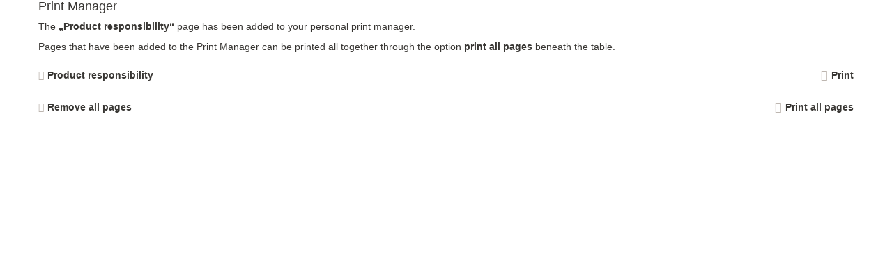

--- FILE ---
content_type: text/html; charset=UTF-8
request_url: https://berichte.kiongroup.com/2016/sr/servicepages/printmanager.php?add=/en/products-and-solutions/product-responsibility.html
body_size: 1683
content:
<!--[if IE_NEEDS_THIS]><![endif]-->
<!doctype html>
<!--[if lt IE 7 ]> <html lang="en" class="no-js ie ie6 lt-ie10 lt-ie9 lt-ie8 lt-ie7 logged-in"> <![endif]-->
<!--[if IE 7 ]>    <html lang="en" class="no-js ie ie7 lt-ie10 lt-ie9 lt-ie8 logged-in"> <![endif]-->
<!--[if IE 8 ]>    <html lang="en" class="no-js ie ie8 lt-ie10 lt-ie9 logged-in"> <![endif]-->
<!--[if IE 9 ]>    <html lang="en" class="no-js ie ie9 logged-in"> <![endif]-->
<!--[if (gt IE 9)|!(IE)]><!-->
<html lang="en" class="no-js logged-in"> <!--<![endif]-->
  <!-- made by nexxar! online reporting evolved
     http://www.nexxar.com -->
  <head>
    <meta http-equiv="X-UA-Compatible" content="IE=edge,chrome=1" />
    <title>
      KION GROUP AG Sustainability Report 2016 - Print Manager (Popup)
    </title>
    
<meta name="description" content=" You have not saved any pages in your Print Manager. Delete ${PAGE_TITLE} Print Remove all pages Print all pages PRINTBASKET-REMOVE" />


<meta name="viewport" content="width=device-width, initial-scale=1.0, user-scalable=yes, maximum-scale=10.0" />
<link rel="image_src" href="../img/og_social.jpg" />

<meta property="og:image" content="http://reports.kiongroup.com/2016/sr/img/og_social.jpg" />

<meta property="og:type" content="website" />
<meta property="og:locale" content="en_GB" />
<meta property="og:title" content="KION GROUP AG Sustainability Report 2016 - Print Manager" />
<meta property="og:description" content=" You have not saved any pages in your Print Manager. Delete ${PAGE_TITLE} Print Remove all pages Print all pages PRINTBASKET-REMOVE" />
<meta name="robots" content="noindex,follow,noimageclick,noarchive">

<!-- MENUORDER ::::00.10.00.00.:::: -->
<!-- PAGETITLE ::::Print Manager:::: -->
<!-- PAGEID ::::25075:::: -->
<!-- PAGELANGUAGE ::::en:::: -->
<!-- PAGEHEADER :::::::: -->

<link rel="sitemap" type="text/xml" title="Sitemap" href="/sitemap.xml" />
<link type="text/html" rel="Contents" hreflang="en" title="Sitemap" href="sitemap.html" />
<link type="text/html" rel="ToC" hreflang="en" title="Sitemap" href="sitemap.html" />
<link type="text/html" rel="Help" hreflang="en" title="Help" href="help.html" />
<link type="text/html" rel="Start" hreflang="en" title="Sustainability Report 2016" href="../" />
<link type="text/html" rel="Search" hreflang="en" title="Search" href="search.html" />

<link type="text/html" hreflang="en" rev="Made" title="http://www.nexxar.com/" href="http://www.nexxar.com/" />

   
<link type="text/html" rel="alternate" hreflang="de" title="Druck Manager" href="../../nhb/serviceseiten/druckmanager.php" />



<link type="text/html" rel="Next" hreflang="en" title="Print Manager" href="printmanager.php" />
<link type="text/html" rel="Prev" hreflang="en" title="Print Manager" href="printmanager.php" />

<link type="text/css" rel="stylesheet" media="all" href="../../nhb/layout/css/helper-classes.css" />
<link type="text/css" rel="stylesheet" media="all" href="../layout/css/style.css?popup=1" />
<link type="text/css" rel="stylesheet" media="all" href="tablestyle.css" />
<link type="text/css" rel="stylesheet" media="print" href="../layout/css/print.css" />



<script type="text/javascript" src="../layout/js/modernizr.js" charset="windows-1252"></script>
<script type="text/javascript">
<!--
var nxr = { 

page: {

collect: false,
path: "/servicepages/printmanager",
id: 25075,
_isPrint: false,
language: "en",
pageUsesFlash: false,
useDynaChart: false,
usePrintManager: true,
useCollectFiles: true,
accordion: false,
useTooltips: true,
useChartGenerator: false

}

};
// -->
</script>
<!-- Copyright (c) 2000-2015 etracker GmbH. All rights reserved. -->
<!-- This material may not be reproduced, displayed, modified or distributed -->
<!-- without the express prior written permission of the copyright holder. -->
<link type="text/css" rel="stylesheet" media="all" href="../layout/css/popup.css" />
    
    
  </head>
  <body class="popup page_serviceseiten_druckmanager site_druckmanager id_25448 serviceseiten druckmanager notes-indexed">
    <!-- wrapper -->
    <div id="popupWrapper" class="popup-wrapper">

      
      <!-- .popup-content-container -->
      <div class="popup-content-container clearfix" role="main">
        
        <!-- .sidepanel-1 -->
        
        <!-- // .sidepanel-1 -->
      
        <!-- .content -->
        <!-- PRINTMANAGER_START -->
<!-- content -->
<!--startindex-->
<!-- IPAD_MAIN_CONTENT -->
<article role="main" id="mainpanel">
<!-- IPAD_MAIN_CONTENT / -->
  <div class="pdf-page-header show-for-pdf">    
    <p class="pdf-pagination-left"><span class="pdf-number"></span></p>
    <p class="pdf-pagination-right">
      <span class="pdf-number"></span>
      <span class="pdf-chapter-info">
        <span class="pdf-chapter"></span><span class="pdf-subchapter"></span>
      </span>
    </p>
  </div>
  <div class="pdf-page-footer pdf-page-footer-left show-for-pdf">
     <p class="pdf-theme">We are moved by sustainability</p>
     <p class="pdf-report-title"><span>Sustainability Report 2016</span> | KION GROUP AG</p>
  </div>
    <div class="pdf-page-footer pdf-page-footer-right show-for-pdf">
     <p class="pdf-theme">We are moved by sustainability</p>
     <p class="pdf-report-title">KION GROUP AG | <span>Sustainability Report 2016</span></p>
  </div>
  



  
  
  <!-- SEARCH_QUERYINFO -->
  
  <!-- SEARCH_QUERYINFO / -->
  
  <!-- IPAD_MAIN_CONTENT -->
  
  <h1 id="mainContent">Print Manager</h1>
  
  
  <div class="content clearfix"><!-- PLAINCONTENT_TO_REPLACE -->
<!-- MAIN_CONTENT -->


 
<p class="response">The <strong>&#8222;Product responsibility&#8220;</strong> page has been added to your personal print manager.
 
</p>
 


<!-- PRINTBASKET_OVERVIEW -->
<p> 
Pages that have been added to the Print Manager can be printed all together through the option <strong>print all pages</strong> beneath the table.

</p>
 

<ul class="print-basket">

          
  <li class="clearfix">
  <a class="icon remove left" href="printmanager.php?delete=/products-and-solutions/product-responsibility.html"><p class="hideText">Delete</p></a>
  <a class="item more left" target="_blank" href="https://berichte.kiongroup.com/2016/sr/products-and-solutions/product-responsibility.html">Product responsibility</a>
  <a class="icon print right" href="https://berichte.kiongroup.com/2016/sr/products-and-solutions/product-responsibility/print.html">Print</a>
</li>
  
  
  
  <li class="print-actions clearfix">
  <a class="icon remove all left" HREF="printmanager.php?delete=all">Remove&nbsp;all pages</a>
  <a class="icon print all right" HREF="printmanager.php?print=all"><span>Print&nbsp;all&nbsp;pages</span></a>
</li>
  
</ul>

 
<!-- PRINTBASKET_OVERVIEW / -->









<!-- MAIN_CONTENT / -->
<!-- PLAINCONTENT_TO_REPLACE / --></div>
  <!-- IPAD_MAIN_CONTENT / -->
  
<!-- IPAD_MAIN_CONTENT -->
</article>
<!-- IPAD_MAIN_CONTENT / -->
<!--stopindex-->
<!-- // content -->
<!-- PRINTMANAGER_STOP -->
        <!-- // .content -->
        
        <!-- .sidepanel-2 -->
        
        <!-- // .sidepanel-2 -->
        
      </div>
      <!-- // .popup-content-container -->
      
    </div>
    <!-- // popupWrapper -->
    

    <script type="text/javascript" src="../layout/js/nxr.js" charset="windows-1252"></script>
<script type="text/javascript" src="../layout/js/mobile.js" charset="windows-1252"></script>






<script type="text/javascript">
<!--//




// -->
</script>

    
    
  </body>
</html>


--- FILE ---
content_type: text/css
request_url: https://berichte.kiongroup.com/2016/sr/layout/css/style.css?popup=1
body_size: 26407
content:
*{margin:0;padding:0}article,aside,details,figcaption,figure,footer,header,hgroup,nav,section{display:block}audio,canvas,video{display:inline-block}audio:not([controls]){display:none}.hidden,[hidden]{display:none}html{font-size:125%;-webkit-text-size-adjust:100%;-ms-text-size-adjust:100%;margin-bottom:.1px}button,html,input,select,textarea{font-family:Arial,Helvetica,sans-serif;color:#333;zoom:1}body{font-size:.5em;line-height:1.4;color:#383633}img{border:none;vertical-align:bottom}:focus{outline:0}a{color:#383633;text-decoration:none}a:hover{color:#ae0055}a:active,a:hover,area:active,area:focus{outline:0}a.dummyLink{cursor:default;color:#333;text-decoration:none;outline:0}ol,ul{list-style:none;list-style-image:none}abbr[title]{border-bottom:1px dotted}b,strong{font-weight:700}dfn{font-style:italic}hr{display:block;height:1px;border:0;border-bottom:1px solid #ccc;margin:1em 0;padding:0;clear:both}ins{background:#ff9;color:#000;text-decoration:none}mark{background:#ff0;color:#000;font-style:italic;font-weight:700}q{quotes:none}q:after,q:before{content:"";content:none}small{font-size:85%}sub,sup{font-size:.7em;line-height:0;position:relative;vertical-align:baseline}sup{top:-.5em}sub{bottom:-.25em}table sup{position:static;vertical-align:super}table sub{position:static;vertical-align:sub}button{border:0 none;border-radius:0;-webkit-border-radius:0;-webkit-appearance:none}h1,h2,h3,h4,h5,h6{font-weight:500;line-height:1.1}h1,h2,h3{padding-top:20px;padding-bottom:10px}h4,h5,h6{padding-top:10px;padding-bottom:10px}h1{font-size:3.4em;padding:0 0 40px 0}h2{font-size:24px;padding-top:0}.was-uns-bewegt-unsere-kunden .content h2{font-size:18px}.was-uns-bewegt-unsere-kunden .content h1{font-size:22px;padding:0 0 10px 0}h3{font-size:18px}h4{font-size:16px;padding-top:0}h5{font-size:1.6em}h6{font-size:1.2em}p+h2,ul+h2{padding-top:20px}.spreadsheet+h2{padding-top:15px}.clear{clear:both}.clearfix:after,.clearfix:before{content:" ";display:table}.clearfix:after{clear:both}.lt-ie8 .clearfix{zoom:1}.hideBlock{display:block;position:absolute;left:-9999em}.hideText{text-indent:-999em}.floatleft,.left{float:left}.floatright,.right{float:right}.hideAccessable{display:block;position:absolute;left:-9999em}area{outline:0}.half{width:50%}.third{width:33.3333%}.color-red{color:#ae0055}.spreadsheet,.tabelle{overflow-x:auto}.lt-ie8 .spreadsheet,.lt-ie8 .tabelle{overflow-x:visible}.flaps-container{overflow-x:auto;transition:box-shadow .4s}.flaps-control{font-size:10px;height:0;position:relative;z-index:5}.flap{background:rgba(0,0,0,.6);color:#fff;display:block;font:5em FontAwesome;-webkit-font-smoothing:antialiased;-moz-osx-font-smoothing:grayscale;height:1em;line-height:1em;overflow:hidden;position:absolute;text-align:center;text-decoration:none;transition:opacity .4s,width .4s;top:2em;width:1em}.flaps-control .hide{opacity:0;width:.4em}.flap-left{left:0}.flap-right{right:0}.stuck{position:fixed;top:0;width:100%}@media all and (min-width:563px){.columns-double .column,.columns.double .column{width:48%;float:right}.columns-triple .column,.columns.triple .column{width:30.6666%;float:left;margin:0 0 0 4%}.columns-quadruple .column,.columns.quadruple .column{width:22%;float:left;margin:0 0 0 4%}.columns.double .column:first-child{float:left}.columns.quadruple .column:first-child,.columns.triple .column:first-child{margin:0}.columns-quadruple .column,.lt-ie9 .columns.quadruple .column{width:21.9%}.columns-triple .column{overflow:hidden}.columns-quadruple .column{float:expression(this.previousSibling == null ? 'left' : 'right')}.columns-quadruple .column,.columns-triple .column{margin-left:expression(this.previousSibling == null ? '0' : '4%')}.columns .column.one-half{width:48%}.columns .column.one-third{width:30.6666%}.columns .column.two-third{width:65.3333%}.columns .column.one-fourth{width:22%}.columns .column.three-fourth{width:74%}.columns .column.one-fifth{width:16.8%}.columns .column.two-fifth{width:37.3%}.columns .column.three-fifth{width:58.4%}.columns .column.four-fifth{width:79.2%}.columns .column.one-sixth{width:13.3333%}.columns .column.two-sixth{width:30.6666%}.columns .column.four-sixth{width:69.3333%}.columns .column.five-sixth{width:86.6666%}}.show-for-pdf{display:none}.popup article h1{color:#fff!important;position:absolute;top:16px;z-index:10000}.popup #chartGeneratorBox,.popup #serviceBox{display:none}body{background:#fff;margin:0 auto!important;max-width:123em;padding:0 1.5em}.lt-ie9 body{min-width:120em}.body-inner-wrapper{position:relative;width:100%;height:100%;overflow:hidden}*,:after,:before{-webkit-box-sizing:border-box;-moz-box-sizing:border-box;box-sizing:border-box}.chart-generator *,.chart-generator :after,.chart-generator :before{-webkit-box-sizing:content-box;-moz-box-sizing:content-box;box-sizing:content-box}header.main-header{position:relative;padding:.5em 1.5em;background:#fff}.content-container{margin:0 1.5em .5em;padding-top:1.5em;border-top:1px solid #ae0055}footer[role=contentinfo]{margin:0 1.5em;padding:1em 0}.content-container>article{float:left;margin:0 2%;padding:2.2em 0 0;width:56%}.lt-ie8 .content-container>article{width:56%}.serviceseiten .content-container>article{margin-left:22%}.lt-ie8 .serviceseiten .content-container>article{margin-left:22%}.page_ueber-diesen-bericht_gri-inhalts-index .content-container>article{margin-right:0;width:78%}.breadcrumb-flatnav-wrapper .flatnav{float:right}.breadcrumb-flatnav-wrapper .breadcrumb{float:left}.page_ueber-diesen-bericht_gri-inhalts-index .flatnav,.page_ueber-diesen-bericht_ueber-diesen-bericht .flatnav,.page_ueber-diesen-bericht_wesentliche-nachhaltigkeitsbezogene-kennzahlen .flatnav{display:none}.sidepanel-1{float:left;padding:2.2em 0 0;width:20%}.sidepanel-2{float:right;position:relative;padding:2.2em 0 0;width:20%}@font-face{font-family:KION_Iconfont;src:url(../files/kion_webseite-icons.eot);src:url(../files/kion_webseite-icons.eot?#iefix) format("embedded-opentype"),url(../files/kion_webseite-icons.woff) format("woff"),url(../files/kion_webseite-icons.ttf) format("truetype"),url(../files/kion_webseite-icons.svg?#KION_Iconfont) format("svg");font-weight:400;font-style:normal}.flatnav .icon-Link_back_button:after,.flatnav .icon-Link_button:after,.icon:before{font-family:KION_Iconfont;display:inline-block;vertical-align:middle;line-height:1;font-weight:400;font-style:normal;text-rendering:optimizeLegibility;-webkit-font-smoothing:antialiased;-moz-osx-font-smoothing:grayscale;font-size:14px;color:#bdb6b0;vertical-align:0}.icon .hideText{width:0;height:0;margin:0;padding:0}.icon-Calendar:before{content:"\f101"}.icon-Home:before{content:"\f102"}.icon-KION_Group_Logo_pos:before{content:"\f103"}.icon-Link_back_button:before{content:"\f104"}.icon-Link_button:before{content:"\f105"}.icon-Lupe:before{content:"\f106";font-size:17px;line-height:20px}.icon-Minus:before{content:"\f107"}.icon-Printer:before{content:"\f108";font-size:16px}.icon-Printer:hover:before{color:#ae0055}.icon-arrow-bold-r:before{content:"\f109"}.icon-bullet:before{content:"\f10a"}.icon-close:before{content:"\f10b"}.icon-download:before{content:"\f10c"}.icon-excel:before{content:"\f10d"}.icon-image:before{content:"\f10e"}.icon-mail:before{content:"\f10f";font-size:10px}.icon-mail:hover:before{color:#ae0055}.icon-menu_button:before{content:"\f110"}.icon-outlook:before{content:"\f111"}.icon-pdf:before{content:"\f112"}.icon-powerpoint:before{content:"\f113"}.icon-search_button:before{content:"\f114"}.icon-top_button:before{content:"\f115"}.icon-twitter:before{content:"\f116"}.icon-word:before{content:"\f117"}.icon-x:before{content:"\f118"}@font-face{font-family:'Glyphicons Halflings';src:url(../files/glyphicons-halflings-regular.eot);src:url(../files/glyphicons-halflings-regular.eot?#iefix) format('embedded-opentype'),url(../files/glyphicons-halflings-regular.woff) format('woff'),url(../files/glyphicons-halflings-regular.ttf) format('truetype'),url(../files/glyphicons-halflings-regular.svg#glyphicons_halflingsregular) format('svg')}.glyphicon{position:relative;display:inline-block;font-family:'Glyphicons Halflings';font-style:normal;font-weight:400;line-height:1;-webkit-font-smoothing:antialiased;-moz-osx-font-smoothing:grayscale}.glyphicon-asterisk:before{content:"\2a"}.glyphicon-plus:before{content:"\2b"}.glyphicon-euro:before{content:"\20ac"}.glyphicon-minus:before{content:"\2212"}.glyphicon-cloud:before{content:"\2601"}.glyphicon-envelope:before{content:"\2709"}.glyphicon-pencil:before{content:"\270f"}.glyphicon-glass:before{content:"\e001"}.glyphicon-music:before{content:"\e002"}.glyphicon-search:before{content:"\e003"}.glyphicon-heart:before{content:"\e005"}.glyphicon-star:before{content:"\e006"}.glyphicon-star-empty:before{content:"\e007"}.glyphicon-user:before{content:"\e008"}.glyphicon-film:before{content:"\e009"}.glyphicon-th-large:before{content:"\e010"}.glyphicon-th:before{content:"\e011"}.glyphicon-th-list:before{content:"\e012"}.glyphicon-ok:before{content:"\e013"}.glyphicon-remove:before{content:"\e014"}.glyphicon-zoom-in:before{content:"\e015"}.glyphicon-zoom-out:before{content:"\e016"}.glyphicon-off:before{content:"\e017"}.glyphicon-signal:before{content:"\e018"}.glyphicon-cog:before{content:"\e019"}.glyphicon-trash:before{content:"\e020"}.glyphicon-home:before{content:"\e021"}.glyphicon-file:before{content:"\e022"}.glyphicon-time:before{content:"\e023"}.glyphicon-road:before{content:"\e024"}.glyphicon-download-alt:before{content:"\e025"}.glyphicon-download:before{content:"\e026"}.glyphicon-upload:before{content:"\e027"}.glyphicon-inbox:before{content:"\e028"}.glyphicon-play-circle:before{content:"\e029"}.glyphicon-repeat:before{content:"\e030"}.glyphicon-refresh:before{content:"\e031"}.glyphicon-list-alt:before{content:"\e032"}.glyphicon-lock:before{content:"\e033"}.glyphicon-flag:before{content:"\e034"}.glyphicon-headphones:before{content:"\e035"}.glyphicon-volume-off:before{content:"\e036"}.glyphicon-volume-down:before{content:"\e037"}.glyphicon-volume-up:before{content:"\e038"}.glyphicon-qrcode:before{content:"\e039"}.glyphicon-barcode:before{content:"\e040"}.glyphicon-tag:before{content:"\e041"}.glyphicon-tags:before{content:"\e042"}.glyphicon-book:before{content:"\e043"}.glyphicon-bookmark:before{content:"\e044"}.glyphicon-print:before{content:"\e045"}.glyphicon-camera:before{content:"\e046"}.glyphicon-font:before{content:"\e047"}.glyphicon-bold:before{content:"\e048"}.glyphicon-italic:before{content:"\e049"}.glyphicon-text-height:before{content:"\e050"}.glyphicon-text-width:before{content:"\e051"}.glyphicon-align-left:before{content:"\e052"}.glyphicon-align-center:before{content:"\e053"}.glyphicon-align-right:before{content:"\e054"}.glyphicon-align-justify:before{content:"\e055"}.glyphicon-list:before{content:"\e056"}.glyphicon-indent-left:before{content:"\e057"}.glyphicon-indent-right:before{content:"\e058"}.glyphicon-facetime-video:before{content:"\e059"}.glyphicon-picture:before{content:"\e060"}.glyphicon-map-marker:before{content:"\e062"}.glyphicon-adjust:before{content:"\e063"}.glyphicon-tint:before{content:"\e064"}.glyphicon-edit:before{content:"\e065"}.glyphicon-share:before{content:"\e066"}.glyphicon-check:before{content:"\e067"}.glyphicon-move:before{content:"\e068"}.glyphicon-step-backward:before{content:"\e069"}.glyphicon-fast-backward:before{content:"\e070"}.glyphicon-backward:before{content:"\e071"}.glyphicon-play:before{content:"\e072"}.glyphicon-pause:before{content:"\e073"}.glyphicon-stop:before{content:"\e074"}.glyphicon-forward:before{content:"\e075"}.glyphicon-fast-forward:before{content:"\e076"}.glyphicon-step-forward:before{content:"\e077"}.glyphicon-eject:before{content:"\e078"}.glyphicon-chevron-left:before{content:"\e079"}.glyphicon-chevron-right:before{content:"\e080"}.glyphicon-plus-sign:before{content:"\e081"}.glyphicon-minus-sign:before{content:"\e082"}.glyphicon-remove-sign:before{content:"\e083"}.glyphicon-ok-sign:before{content:"\e084"}.glyphicon-question-sign:before{content:"\e085"}.glyphicon-info-sign:before{content:"\e086"}.glyphicon-screenshot:before{content:"\e087"}.glyphicon-remove-circle:before{content:"\e088"}.glyphicon-ok-circle:before{content:"\e089"}.glyphicon-ban-circle:before{content:"\e090"}.glyphicon-arrow-left:before{content:"\e091"}.glyphicon-arrow-right:before{content:"\e092"}.glyphicon-arrow-up:before{content:"\e093"}.glyphicon-arrow-down:before{content:"\e094"}.glyphicon-share-alt:before{content:"\e095"}.glyphicon-resize-full:before{content:"\e096"}.glyphicon-resize-small:before{content:"\e097"}.glyphicon-exclamation-sign:before{content:"\e101"}.glyphicon-gift:before{content:"\e102"}.glyphicon-leaf:before{content:"\e103"}.glyphicon-fire:before{content:"\e104"}.glyphicon-eye-open:before{content:"\e105"}.glyphicon-eye-close:before{content:"\e106"}.glyphicon-warning-sign:before{content:"\e107"}.glyphicon-plane:before{content:"\e108"}.glyphicon-calendar:before{content:"\e109"}.glyphicon-random:before{content:"\e110"}.glyphicon-comment:before{content:"\e111"}.glyphicon-magnet:before{content:"\e112"}.glyphicon-chevron-up:before{content:"\e113"}.glyphicon-chevron-down:before{content:"\e114"}.glyphicon-retweet:before{content:"\e115"}.glyphicon-shopping-cart:before{content:"\e116"}.glyphicon-folder-close:before{content:"\e117"}.glyphicon-folder-open:before{content:"\e118"}.glyphicon-resize-vertical:before{content:"\e119"}.glyphicon-resize-horizontal:before{content:"\e120"}.glyphicon-hdd:before{content:"\e121"}.glyphicon-bullhorn:before{content:"\e122"}.glyphicon-bell:before{content:"\e123"}.glyphicon-certificate:before{content:"\e124"}.glyphicon-thumbs-up:before{content:"\e125"}.glyphicon-thumbs-down:before{content:"\e126"}.glyphicon-hand-right:before{content:"\e127"}.glyphicon-hand-left:before{content:"\e128"}.glyphicon-hand-up:before{content:"\e129"}.glyphicon-hand-down:before{content:"\e130"}.glyphicon-circle-arrow-right:before{content:"\e131"}.glyphicon-circle-arrow-left:before{content:"\e132"}.glyphicon-circle-arrow-up:before{content:"\e133"}.glyphicon-circle-arrow-down:before{content:"\e134"}.glyphicon-globe:before{content:"\e135"}.glyphicon-wrench:before{content:"\e136"}.glyphicon-tasks:before{content:"\e137"}.glyphicon-filter:before{content:"\e138"}.glyphicon-briefcase:before{content:"\e139"}.glyphicon-fullscreen:before{content:"\e140"}.glyphicon-dashboard:before{content:"\e141"}.glyphicon-paperclip:before{content:"\e142"}.glyphicon-heart-empty:before{content:"\e143"}.glyphicon-link:before{content:"\e144"}.glyphicon-phone:before{content:"\e145"}.glyphicon-pushpin:before{content:"\e146"}.glyphicon-usd:before{content:"\e148"}.glyphicon-gbp:before{content:"\e149"}.glyphicon-sort:before{content:"\e150"}.glyphicon-sort-by-alphabet:before{content:"\e151"}.glyphicon-sort-by-alphabet-alt:before{content:"\e152"}.glyphicon-sort-by-order:before{content:"\e153"}.glyphicon-sort-by-order-alt:before{content:"\e154"}.glyphicon-sort-by-attributes:before{content:"\e155"}.glyphicon-sort-by-attributes-alt:before{content:"\e156"}.glyphicon-unchecked:before{content:"\e157"}.glyphicon-expand:before{content:"\e158"}.glyphicon-collapse-down:before{content:"\e159"}.glyphicon-collapse-up:before{content:"\e160"}.glyphicon-log-in:before{content:"\e161"}.glyphicon-flash:before{content:"\e162"}.glyphicon-log-out:before{content:"\e163"}.glyphicon-new-window:before{content:"\e164"}.glyphicon-record:before{content:"\e165"}.glyphicon-save:before{content:"\e166"}.glyphicon-open:before{content:"\e167"}.glyphicon-saved:before{content:"\e168"}.glyphicon-import:before{content:"\e169"}.glyphicon-export:before{content:"\e170"}.glyphicon-send:before{content:"\e171"}.glyphicon-floppy-disk:before{content:"\e172"}.glyphicon-floppy-saved:before{content:"\e173"}.glyphicon-floppy-remove:before{content:"\e174"}.glyphicon-floppy-save:before{content:"\e175"}.glyphicon-floppy-open:before{content:"\e176"}.glyphicon-credit-card:before{content:"\e177"}.glyphicon-transfer:before{content:"\e178"}.glyphicon-cutlery:before{content:"\e179"}.glyphicon-header:before{content:"\e180"}.glyphicon-compressed:before{content:"\e181"}.glyphicon-earphone:before{content:"\e182"}.glyphicon-phone-alt:before{content:"\e183"}.glyphicon-tower:before{content:"\e184"}.glyphicon-stats:before{content:"\e185"}.glyphicon-sd-video:before{content:"\e186"}.glyphicon-hd-video:before{content:"\e187"}.glyphicon-subtitles:before{content:"\e188"}.glyphicon-sound-stereo:before{content:"\e189"}.glyphicon-sound-dolby:before{content:"\e190"}.glyphicon-sound-5-1:before{content:"\e191"}.glyphicon-sound-6-1:before{content:"\e192"}.glyphicon-sound-7-1:before{content:"\e193"}.glyphicon-copyright-mark:before{content:"\e194"}.glyphicon-registration-mark:before{content:"\e195"}.glyphicon-cloud-download:before{content:"\e197"}.glyphicon-cloud-upload:before{content:"\e198"}.glyphicon-tree-conifer:before{content:"\e199"}.glyphicon-tree-deciduous:before{content:"\e200"}nav a{text-decoration:none}h3{line-height:1.4em}.site_vorwort h3{padding-top:0}nav#secondary{display:none}.hidden-nav{display:none}#primary{position:relative;text-align:right;padding-right:1.5em;background:#fff}.menu-lang-wrapper{float:right;clear:both}.primary .menu{display:inline-block}.primary .menu li{display:inline-block;margin-left:-3px}.primary .menu>li.active a,.primary .menu>li.inpath a{background:#e8e6e4}.serviceseiten .primary .menu>li.inpath a{background:0 0}.willkommen .primary .menu>li.inpath a{background:#e8e6e4}.lt-ie8 .primary .menu li{zoom:1}.primary .menu>li:first-child{background-image:none}.primary .menu a{color:#596379;display:inline-block;font-size:1.4em;line-height:1.6em;padding:13px 15px 20px 20px;vertical-align:bottom}.primary .menu .active a,.primary .menu a:hover{background:#e8e6e4}.meta{position:relative;margin-bottom:1em;display:block}.search{position:relative}.search input{border:1px solid #ccc;color:#596379;display:block;font-size:1.4em;height:28px;padding:0 .4545em;width:398px;-webkit-appearance:none;border-radius:0}.search button{background:0 0;border:1px solid #ccc;border-width:1px 1px 1px 0;cursor:pointer;display:block;height:28px;margin:0;padding:0;width:28px;float:left}.search button:hover{background:#e8e6e4}.search button:hover:before{color:#ae0055}.delete-searchinput{color:#bdb6b0;position:absolute;top:6px;right:38px;z-index:10;font-size:14px;border-color:#fff;display:none;cursor:pointer}.delete-searchinput:before{content:"\f118";font-family:KION_Iconfont}.fayt{background-color:#fff;border:1px solid #ccc;border-top:0;display:none;margin:4px 0 0 0;padding:15px 10px;position:absolute;right:0;top:2.4em;width:100%;z-index:1000}.lt-ie9 .fayt{border:1px solid #ccc}.fayt a{display:block;font-size:1.4em;margin:.25em 0 0}.fayt a .selectedText{font-weight:700}.fayt a .hitcounter{margin-left:5px}.fayt li:first-child a{margin-top:0}aside .menu a{border-top:1px solid #fff}aside .menu li.active:not(.leaf)+li a,aside .menu li.inpath+li a{border-top:0}aside .menu .sublevel a{border-top:1px solid #bdb6b0}aside .menu a{display:block;font-size:1.4em;margin:0 15px;padding:.3846em 0}aside .menu .first>a,aside .menu .sublevel .sublevel a{border:0}aside .sublevel .sublevel a{padding-bottom:.1923em;padding-top:.1923em}aside .menu ul{background-color:#fff;padding-left:15px}aside .menu ul a{margin-left:0;padding-left:15px}aside .menu ul ul{padding-bottom:.5em}aside .menu ul ul ul{padding-left:.5em}aside .menu .active>a,aside .menu .active>a:hover{color:#ae0055;font-weight:700}aside .secondary{margin:0;padding:15px 0}aside .secondary h4{margin-left:15px;margin-right:15px}footer .menu{display:inline-block;padding:0;margin-left:1.25em}footer .menu li{display:inline-block;padding:0 0 5px 0}.lt-ie8 footer .menu li{display:inline}footer .menu li+li{padding-left:25px}footer .menu li:first-child{border-left:0}footer .menu li a,footer .menu li p{font-size:1.4em;line-height:1em}footer .page-tools{margin:0 0 0 .5em;padding:0 1.25em 0 0}footer .page-tools li+li{padding:0 0 0 1.5em}footer .flatnav{float:right}.copyright-mobile{font-size:1.4em;line-height:1em}.copyright-mobile{display:none}.top-button{width:50px;height:50px;position:fixed;bottom:50px;right:0;opacity:.7;background-color:#bdb6b0;display:none;cursor:pointer;visibility:visible;z-index:10}.top-button .icon:before{color:#ae0055;font-size:32px;margin:10px 0 0 -1px;line-height:1}aside .flatnav{margin:0 0 1.5em 0}.flatnav{font-size:1.4em;line-height:1.1}.flatnav p{margin:0 5px}.flatnav .icon-Link_button:before{display:none}.flatnav .icon-Link_button:after{content:"\f105";margin-left:10px;color:#383633;display:inline-block}.win .flatnav .icon-Link_back_button:before,.win .flatnav .icon-Link_button:after{vertical-align:-1px}.flatnav .icon-Link_back_button:before{content:"\f104";margin-right:10px;color:#383633;text-align:right;width:19px;display:inline-block}.flatnav .icon-Link_back_button:hover:before,.flatnav .icon-Link_button:hover:after{color:#ae0055}.flatnav .icon-Link_button.right span{float:left}.breadcrumb{padding:0 100px 0 0}.breadcrumb ul{margin:0;padding:0}.breadcrumb li+li i,.breadcrumb li+li:before{content:"\f105";font-family:KION_Iconfont;padding:0 14px 0 11px;color:#ae0055}.breadcrumb a{font-size:1.2em}.language{position:absolute;border:1px solid #bdb6b0;display:inline-block;vertical-align:top;margin-top:5px;margin-left:30px;right:1.5em;z-index:10}.language li{float:left;vertical-align:top}.language li:first-child{margin:0}.language a,.language p{display:block;padding:.5px 7px;font-size:18px;text-transform:uppercase;color:#bdb6b0;margin-right:0}.language .de.active>*,.language .de>:hover{background:#e8e6e4;color:#ae0055}.language .en.active>*,.language .en>:hover{background:#e8e6e4;color:#ae0055}.skip_menu a{position:absolute;left:-999em;top:0}.skip_menu a:active,.skip_menu a:focus{left:0;top:3.5em;display:block;padding:0 .5em;line-height:2;color:#111;font-weight:700;letter-spacing:.01em;background-color:#fff;border:1px solid #333;-webkit-box-shadow:0 0 0 10px rgba(0,0,0,.5);box-shadow:0 0 0 10px rgba(0,0,0,.5);text-decoration:none}.box{background:#e8e6e4;border:1px solid #e8e6e4;margin:0 0 1.5em;padding:1.5em}.box h4{padding:0 0 .5em;margin:0}.file-listing{margin:0 0 0 1em}.file-library li:before,.file-list li:before{display:none}.chart-gen.box a{display:block}.chart-gen.box a:hover{color:#333}.chart-gen.box h4{margin-bottom:0;padding-bottom:10px}.chart-gen.box img{padding:0 0 1em 0;width:100%;height:auto}.chart-gen.box span{display:block;font-size:1.4em}.chart-gen.box .description{padding:0 0 .4167em}.chart-gen.box .more{padding-bottom:0}.highslide-dimming{background:#fff}.highslide-body,.highslide-wrapper{background:#fff}.highslide-heading header{height:2em;padding:2em}.print-popup .highslide-heading header{padding-bottom:0}.highslide-loading{display:block;color:#333;font-weight:700;text-transform:uppercase;text-decoration:none;padding:.3em .3em .3em 2.2em;border:1px solid #fff;background-color:#fff;background-image:url(../img/hslide_loader_white.gif);background-repeat:no-repeat;background-position:.3em .3em}.imagepopup .highslide-image{padding:2em}.tooltipXPH{background:#fff;background:rgba(255,255,255,.9);border:1px solid #676767;padding:.3em .5em}.boxshadow .tooltipXPH{border:none;-webkit-box-shadow:0 0 5px 0 rgba(0,0,0,.25);box-shadow:0 0 5px 0 rgba(0,0,0,.25)}.tooltip{width:32em;background:#fff;background:rgba(255,255,255,.9);border:1px solid #676767}.boxshadow .tooltip{border:none;-webkit-box-shadow:0 0 5px 0 rgba(0,0,0,.25);box-shadow:0 0 5px 0 rgba(0,0,0,.25)}.tooltip .tooltipForeground{padding:1em}.tooltip .tooltipTitle{width:75%;float:left;font-weight:700}.tooltip .buttonClose{width:17%;float:right}.tooltip .tooltipBody{clear:both}.lipstick{color:#ae0055}.icon{display:block}.more,.more-list a{display:block;font-size:14px;padding:.4167em 0;padding-left:25px}#linkBox .more-list .intern:before,.content .extern:before,.more i,.more-list a i,.more-list a:before,.more:before,.spreadsheet .verweisextern:before{content:"\f109";font-family:KION_Iconfont;color:#fff;background:#ae0055;padding:2px 1px 1px 2px;margin-right:8px;margin-left:-25px}#linkBox .more-list .intern:before,.more-list a.compare:before,.more-list a.contact:before{padding:0;width:17px;height:18px;line-height:19px;display:inline-block;text-align:center}.more.uppercase{color:#ae0055;text-transform:uppercase}.content .extern:before,.spreadsheet .verweisextern:before{margin-left:0;margin-right:5px}.lt-ie8 .more,.lt-ie8 .more-list a{zoom:expression( this.runtimeStyle['zoom'] = '1', this.innerHTML = '<i>&#xf109;</i>' + this.innerHTML )}.content .intern,.more-list .intern,.more.intern{padding-left:0}.more-list .intern:before,.more.intern:before{display:none}#linkBox .more-list .intern{padding-left:25px}#linkBox .gri-index{position:relative}#linkBox .gri-index:before{content:'';background:0 0;background-image:url(../img/gri.png);width:16px;height:18px;position:absolute;top:5px}.content .intern:after,.more-list .intern:after,.more.intern:after,.spreadsheet .verweisintern:after{content:"\f105";font-family:KION_Iconfont;color:#ae0055;margin-left:5px}.sitemap-list .sublevel-1 a.intern:after{display:none}#linkBox .more-list .intern:after{display:none}.content .intern:after{padding:0;margin-right:5px}.icon.close:hover:before,.icon.print:hover:before,.icon.remove:hover:before,.more:hover{color:#ae0055}.icon.close:before{content:"\f118";font-family:KION_Iconfont}.icon.remove:before{content:"\f118";font-family:KION_Iconfont}.icon.print:before{content:"\f108";font-family:KION_Iconfont;margin-right:5px;font-size:16px;line-height:1.1}a.calendar:before{content:"\f101";background:0 0;color:#ae0055;font-size:16px;position:relative;left:-1px}.icon.email{background:url(../img/tools.png) no-repeat}.icon.pdf{background:url(../img/icon-pdf.png) no-repeat}.icon.xls{background:url(../img/icon-xls.png) no-repeat}.collapsible-list .active>li{padding-top:.8333em}.collapsible-list .active>li:first-child{padding-top:0}.collapsible-list li ul{max-height:0;overflow:hidden;transition:.5s;-webkit-transition:.5s}.collapsible-list .active ul{max-height:20em}.collapsible-list ul a{background-position:1em .25em;font-weight:400;padding:3px 0 3px 17px}.collapsible-list .prm-list{margin-top:10px}.collapsible-list .added a,.collapsible-list .prm-list ul a{padding:3px 0 3px 42px!important}.collapsible-list .dlm-list ul a{padding:3px 0 3px 17px}.collapsible-list ul ul a{background-position:1.1em .15em}.collapsible-list .added{margin:0 0 .5em}.collapsible.complement{font-size:14px;font-weight:700}.collapsible.complement:after{content:"\f105";font-family:KION_Iconfont;color:#ae0055;margin-left:8px;display:inline-block;-ms-transform:rotate(90deg);-webkit-transform:rotate(90deg);transform:rotate(90deg);vertical-align:middle;font-weight:400}.white-bg{background-color:#fff}.audited{background:#8dc641;padding:.5em;margin:0 0 .5em 0;text-align:center;clear:both}.audited a{color:#fff;font-weight:700}table.highlight .active,table.highlight .hover{background:#8dc641;color:#fff}.tablepopup .icon.icon-Lupe{display:inline-block}.tablepopup .icon.icon-Lupe:before{color:#ae0055}.body-overlay.active{display:block}.video-container video{width:100%}.white-popup{position:relative;background:#fff;padding:20px;width:auto;width:900px;max-width:100%;margin:20px auto}.white-popup .mfp-close{top:-40px!important;right:-14px;color:#fff!important}.infobox{background:#e8e6e4;padding:30px;margin-top:20px!important;margin-bottom:2em;border-top:1px solid #ae0055;border-bottom:1px solid #ae0055}.infobox h3{padding-top:0;color:#ae0055;line-height:1.em}.infobox img{width:100%;height:auto;margin-bottom:15px}#nxrMenuBar .more:before{display:none}body.editor{margin:0}.editor .flatnav{display:none}article[role=main]>.content{clear:both}.content .intro{font-size:14px;font-weight:700;margin-bottom:40px}.content p{font-size:14px;margin:0 0 10px 0}p.footnote{font-size:.8928em}.content .bild,.content .spreadsheet{margin:0 0 1.5em}.content img{max-width:100%;height:auto}.lt-ie9 .bericht-des-aufsichsrats img,.lt-ie9 .bild_floatright img{max-width:none}.content ol{list-style:decimal;padding-left:2em}.content ol ol,.content ul ol{list-style:lower-latin}.content ul{padding-bottom:1em}.content ul ul{padding-left:16px;padding-bottom:0}.content li{font-size:1.4em;padding:0 0 5px 16px}.content li li{font-size:1em}.content ol li{padding-left:0}.content ul li{list-style:none;position:relative}.content ul li:before{content:"\f10a";font-family:KION_Iconfont;font-size:17px;color:#ae0055;position:absolute;left:-4px;top:-2px}.chart-generator .content ul li:before,.content ul.print-basket li:before,.sitemap .content ul li:before{display:none}.content dt{font-size:1.4em}.spalten:after,.spalten:before{content:" ";display:table}.spalten:after{clear:both}.lt-ie9 .spalten{zoom:1}.spalte_halb{margin-left:4%;width:48%;float:left}.spalte_halb:first-child{margin-left:0}.lt-ie8 .spalte_halb:first-child{width:47.98%}.spalte_drittel{width:31.3333%;float:left;margin:0 0 0 3%}.spalte_drittel:first-child{margin-left:0}.lt-ie8 .spalte_drittel:first-child{width:31.13%}.content td.beginnSpalten{padding:0 2.4em 0 0;width:360px}.content td.spaltenwechsel{width:180px;vertical-align:top;font-size:1.1em;color:#555}.content td.spaltenwechsel h1{display:block;font-size:1.6em;padding:0;margin:0 0 1.6em 0;color:#006}.content .image.floatleft,.content .image.left{margin:.25em 1em 1.5em 0}.content .image.floatright,.content .image.right{margin:.25em 0 1.5em 1em}.content .image .bild{margin:0}.content .image .bildunterschrift,.content .image .caption{font-size:1.4em;padding-top:.8333em}.content figure{border-bottom:1px solid #bdb6b0;padding-bottom:10px;margin-bottom:10px}.content figure figcaption{font-size:12px;margin-top:10px}.content .graphic-headline,.content .table-headline{margin:0 0 10px 0;border-top:1px solid #ae0055;border-bottom:1px solid #ae0055;padding-bottom:5px;padding-top:5px;font-size:14px;color:#ae0055}.content .graphic-number,.content .table-number{float:right;margin-left:10px}.content .gri-disclosure-icon{margin:0 0 10px;padding:0;border:none;text-align:right}.content .gri-disclosure-icon img{width:200px;height:auto}@media screen and (min-width:400px){.content .gri-disclosure-icon{margin:-35px 0 15px}}@media screen and (min-width:600px){.content .gri-disclosure-icon{margin:-94px 0 15px}.content .gri-disclosure-icon img{width:260px}}.spreadsheet{overflow-x:auto}table.spalte_drViertel,table.spalte_drittel,table.spalte_halb,table.spalte_viertel,table.spalte_zwDrittel{margin:0 0 0 -15px;table-layout:fixed}td.spalte_drViertel,td.spalte_drittel,td.spalte_halb,td.spalte_viertel,td.spalte_zwDrittel{padding:0 0 0 15px}td.spalte_halb{width:50%}td.spalte_zwDrittel{width:67%}td.spalte_drittel{width:33%}td.spalte_drViertel{width:75%}td.spalte_viertel{width:25%}.special{border-bottom:1px solid #383633;margin-bottom:2em;padding-bottom:.75em}.special.first,.special:first-of-type{border-top:1px solid #383633;padding-top:1.75em}.special li{padding-bottom:0}.text-red{color:#ae0055}.imagepopup{position:relative}.imagepopup:before{width:50px;height:50px;background:#e8e6e4;position:relative;float:right;display:block;color:#ae0055;text-align:center;font-size:21px;line-height:50px}.imagepopup span{margin:0 0 .5em}.acc-wrapper{clear:both}.acc-wrapper .accordion{padding:2em 1.5em 1.5em 1.5em}.acc-wrapper+.acc-wrapper{margin-top:5px}.content .acc-title{color:#333;margin:0;background:#e8e6e4;font-size:1.8em}.verguetung-des-vorstands .content .acc-title{font-size:12px;padding:12px 35px 12px 15px}.acc-title{cursor:pointer;font-weight:400;padding:10px 35px 10px 15px;position:relative}.acc-title:hover{color:#ae0055}.acc-title i,.acc-title:before,.download-listing .expandable i,.download-listing .expandable:before{content:'\e114';font-family:'Glyphicons Halflings';position:absolute;right:15px;top:12px;font-size:16px;color:#ae0055}.acc-title.acc-opened i,.acc-title.acc-opened:before,.download-listing .active .expandable i,.download-listing .active .expandable:before{content:'\e113'}.lt-ie8 .acc-title,.lt-ie8 .download-listing .expandable{zoom:expression( this.runtimeStyle['zoom'] = '1', this.innerHTML = '<i>&#xe004;</i>' + this.innerHTML )}.lt-ie8 .acc-title.acc-opened,.lt-ie8 .download-listing .active .expandable{zoom:expression( this.runtimeStyle['zoom'] = '1', this.innerHTML = '<i>&#xe006;</i>' + this.innerHTML )}.acc-title>span{display:block;padding:0 1em 0 0}.content .nothing{margin-top:1.6667em}.content h2.kionred,.industrie-40 .spalten h2{color:#ae0055;text-transform:uppercase;font-weight:700;padding-bottom:15px;font-size:20px}.content span.kionred{color:#ae0055;font-weight:700}.iindustrie-40 .spalten .highlights{padding:50px 0 10px;background:#fff url(../files/icon-double-arrow-investment_highlights.svg) no-repeat scroll 0 10px;background-size:25px 20px;border-bottom:1px solid #ccc;margin-bottom:30px}.no-js .investment-highlights .spalten .highlights,.no-svg .investment-highlights .spalten .highlights{background:#fff url(../img/icon-double-arrow-investment_highlights.png) no-repeat scroll 0 10px}.glossary-list dt{display:none}.glossary-list div{font-size:14px}.infobox{background:#e8e6e4;padding:20px;margin-top:0;margin-bottom:30px}a.glossary{color:#ae0055;position:relative;padding-left:12px;background:url(../files/icon-glossar.svg) 1px 1px no-repeat;background-size:10px auto}a.glossary:hover{text-decoration:underline}.tooltip .tooltipForeground{padding:20px}.tooltipForeground{background-color:#e8e6e4;font-size:14px}.tooltipForeground .tooltipTitle{color:#ae0055;text-transform:uppercase;margin-bottom:10px;font-weight:400}.tooltipForeground .buttonClose{display:none}.tooltip{-webkit-box-shadow:none!important;box-shadow:none!important;border:1px solid red}.tooltipXPH{font-size:12px;width:300px}.note{background:url(../files/icon-note.svg) no-repeat;padding-left:10px;background-position:2px 0}.note span{display:inline-block;text-indent:-999em}.single-chart{margin-bottom:20px}.show-for-print{display:none}.board div.photo{margin-bottom:10px}.board cite{font-size:15px;font-style:normal;display:block;padding-bottom:4px;border-bottom:1px solid #ae0055}.board cite strong{display:block;font-size:14px}.board p{padding:9px 0 10px 48px;position:relative;font-size:15px}.board p:before{content:'\201D';font-size:129px;line-height:1;position:absolute;left:0;top:-2px;color:#eccad5}.gri-box{margin:-12px 0 15px}.gri-box h3{text-indent:-999em;background:url(../files/gri.svg) no-repeat;width:16px;margin:0 9px 0 0;padding:0;float:left}.gri-box ul{padding-left:8px}.gri-box li{display:inline;font-size:14px}.gri-box li:first-child .comma{display:none}.gri-box a,.gri-box span{color:#ae0055}.gri-box a{white-space:nowrap}.mailto{display:block;margin-top:8px}.mailto:before{content:'\f10f';font-family:KION_Iconfont;font-size:13px;color:#ae0055;margin-right:10px}.content .single-chart-info{text-align:right;font-size:12px}.matrix-label-x,.matrix-label-y{width:575px;display:flex;justify-content:space-between;position:relative}.matrix-label-y:before{content:'';position:absolute;top:26px;left:219px;width:140px;height:10px;background:url(../files/arrow-matrix-right.svg) no-repeat}.matrix-label-x:before{content:'';position:absolute;top:-16px;left:219px;width:140px;height:10px;background:url(../files/arrow-matrix-right.svg) no-repeat}.matrix-label-y-high,.matrix-label-y-low{transform:translateY(20px)}.matrix-label-x-high,.matrix-label-x-low{transform:translateY(-20px)}.file-library{margin:0 0 3em;position:relative}.file-library.active{background-color:#e8e6e4}.file-library .inner{padding:1.5em}.file-library .library-info{font-size:1.4em;margin:0}.file-library.active .library-info{display:none}.collection-info{display:none;float:none;margin:0 17.5em 0 0}.collection-info .hideAccessable,.collection-info .hideAccessible{left:0}.file-library.active .collection-info{display:block}.collection-info .inner{border:1px solid #ccc;border-width:0 1px 0 0}.file-library.active .collection-info .inner{min-height:17em}.collection-info h4{padding:0 0 1em 0}.file-library .collection-info li{background:0 0;border:1px solid #ccc;border-width:1px 0 0;font-size:1em;padding:.5em 0;position:relative}.file-library .collection-info li:first-child{border:0}.collection-info .title{margin:0 2.5em 0 0}.collection-info .title a{display:inline-block;font-weight:700;line-height:1.4167em}.collection-info .actions{height:1.5em;position:absolute;right:0;padding:.6em 0;top:0;width:1.5em}.collection-actions{display:none;position:absolute;right:0;top:0;width:17.5em}.file-library.active .collection-actions{display:block}.collection-actions a{display:block;margin:1.5em 0 0}.collection-actions a:first-child{margin-top:0}.collection-actions a span:hover,.collection-actions a:hover{color:#3b3330}.collection-actions a[href]:hover .more{color:#ae0055}.collection-actions .description{display:block;font-size:1.2em;font-weight:400}.collection-actions .save{display:block;font-size:1.4em;font-weight:700}.collection-actions .more{background-position:0 .5714em;padding:.5em 0 .5em 25px}.file-list .download-listing li{background:0 0;font-size:1em;padding:0;position:relative}.download-listing .expand-all{display:none;margin-bottom:2em}.download-listing .expand-all a{font-size:1.4em}.download-listing h2{float:none;font-size:1.6em;font-weight:700;line-height:1.375em;margin:0 11.25em 0 0;padding:0 0 .5em}.download-listing p{margin:0}.download-listing .actions{margin:0 3em 0 0;position:absolute;right:0;top:0}.download-listing .header .actions p{color:#ae0055;font-size:1.6em;font-weight:700;padding:0 0 0 58px}.download-listing .header .actions .pdf{margin-right:22px}#fileList .pdf a:before,.collection-info .title .pdflink:before,.download-listing .header .actions .pdf:before,.home-teaser .pdf:before,table .verweispdf:before{font-family:KION_Iconfont;content:"\f112";margin-right:5px;background:0 0;color:#ae0055}#fileList .xls a:before,.collection-info .title .xlslink:before,.download-listing .header .actions .xls:before,.home-teaser .xls:before,table .verweisexcel:before{font-family:KION_Iconfont;content:"\f10d";margin-right:5px;background:0 0;color:#ae0055}.download-listing h3{color:#333;font-size:1.6em;font-weight:400;margin:0;padding:10px 35px 10px 15px;border-top:1px dotted #c20065}.download-listing .expandable{cursor:pointer;color:#333;margin:0;background:#e8e6e4;font-size:1.8em;border:0;margin-bottom:10px}.download-chapter{display:none;margin:0 0 1.5em}.download-chapter .download-item{border-top:1px solid #ddd;height:2.8em}.download-chapter .download-item:first-child{border:0;margin-top:.5em}.download-chapter .download-item.level1{display:none}.download-item h4{font-size:1.2em;font-weight:700;height:2.3333em;line-height:2.3333em;margin:0 170px 0 15px}.download-listing .pdf-zip-add,.download-listing .xls-zip-add{padding:1.2em 4em 1.2em 4em;width:1.6em}.download-item .pdf-zip-add,.download-item .xls-zip-add{padding-bottom:.7em;padding-top:.7em}.download-listing .actions a{background:url(../img/checkbox.png) no-repeat;display:none;height:1.4em;width:1.6em}.download-listing .actions .remove{background-image:url(../img/checkbox-active.png)}.download-listing .actions .active{display:block}.download-listing .actions .hideAddButton{display:none}.download-listing .actions .showDelButton{display:block}.pdf-download,.xls-download{display:none}.logo{background:url(../files/logo-svg.svg) 0 no-repeat;background-size:contain;display:inline-block;height:5.1em;width:14.3em;margin:1.5em 0 0 .7em;float:left}.login .logo{background:0 0}.handling-solutions{margin-bottom:1em;display:block;text-align:right}.handling-solutions-png img,.handling-solutions-svg img{height:36px}.handling-solutions-svg{display:none;visibility:hidden}html:not(.no-svg):not(.ipad):not(.ie) .handling-solutions-svg{display:block}html:not(.no-svg):not(.ipad):not(.ie) .handling-solutions-png{display:none}.site-title{font-size:1em;margin:1.5em 0 0 2em;border-left:2px solid #000;padding:1.8em 1.8em 1.7em 1.8em}.site-title a{font-size:1.7em;font-weight:700;letter-spacing:-.0222em;line-height:1em}.searchresult_success .service.box,.searchresult_success.magazine-sub .search-header{display:none}.search-header{background-color:#e8e6e4;margin:0 0 3em;padding:1.25em 1em}.search-header+h1{display:none}.suche .search-header+h1{display:block}.search-header h2{font-size:18.2px;color:#383633;font-weight:700;padding:0 0 10px 0}.search-header h2 span{color:#ae0055;font-size:18.2px;font-weight:400}.search-header a,.search-header p,.search-header span{font-size:14px;line-height:1.1}.search-header>.right{text-align:right}.search-header .more{padding:0;margin:0 0 14px 0}.search-header .flatnav,.search-header.single .flatnav{color:#3b3330;float:right;width:auto}.search-header .space{height:1.25em;margin-right:.75em;width:1.25em}.search-header.single .space{margin:0;padding-left:2em;width:auto}.search-header .prev:before{content:"\f104";margin-right:10px;color:#ae0055;font-family:KION_Iconfont}.search-header .next:after{content:"\f105";margin-left:10px;color:#ae0055;font-family:KION_Iconfont}.suche.searchresult_noresult #mainContent,.suche.searchresult_success #mainContent{display:none}.result{border-bottom:1px solid #ccc;margin:0 0 2em;padding:0 0 2em}.result h4{margin:0 0 .5em;font-weight:700}.result h4 a{color:#383633!important}.result .details{position:relative}.result .details .left{left:0;position:absolute;top:0;display:none}.result .relevance{color:#ae0055;font-weight:700}.result .teasertext{margin:0}.result .resulturl{color:#ae0055;font-size:1.2em;font-weight:700;display:none}.se_hilite{color:#ae0055}.sitemap .content-container>article{margin:0;width:100%}.content .sitemap-list li{background:0 0}.sitemap-list .chapter{margin:0 0 2em 2%;padding:0;width:23.5%}.sitemap-list .chapter-1,.sitemap-list .chapter-5{margin-left:0}.content .sitemap-list a,.sitemap-list a:link{color:#686663;line-height:1.1}.content .sitemap-list a:hover{color:#ae0055}.sitemap-list .chapter>a{color:#383633;margin:0 1.25em 0 0;padding:0 0 .3333em 0}.sitemap-list ul li{padding:12px 0 12px 7px}.sitemap-list ul .children{position:relative}.js .sitemap-list .children.active,.no-js .sitemap-list .children{padding-bottom:0}.sitemap-list .collapsible{display:inline-block;margin-left:0}.sitemap-list .collapsible:before{vertical-align:1px;color:#ae0055;font-size:11px;display:block;margin-left:5px}.children.active>.collapsible:before{-webkit-transform:rotate(90deg);-moz-transform:rotate(90deg);-ms-transform:rotate(90deg);-o-transform:rotate(90deg);transform:rotate(90deg)}.js .sitemap-list .children>ul{display:none}.js .sitemap-list .children.active>ul{display:block;margin-left:25px}.sitemap-list .sublevel-1>li{margin:0 0 0 7px}.sitemap-list .sublevel-2>li:first-child{padding-top:1em}.sitemap-list .chapter-5{clear:left}.willkommen .content-container{position:relative}.lt-ie8 .willkommen .content-container>article,.willkommen .content-container>article{margin:0;padding:0;width:auto}body.willkommen{max-width:none;padding:0}.willkommen .content-container{max-width:123em;margin:0 auto;padding:0 1.5em}.welcome-head{width:100%;display:block;margin:0 auto}.welcome-head-inner{max-width:123em;margin:0 auto;padding:0 1.5em}.welcome-stagevisual{display:none}.willkommen .gri-index{display:block;font-size:14px;padding:.4167em 0;padding-left:25px;position:relative}.willkommen .gri-index:before{content:'';background:0 0;background-image:url(../img/gri.png);width:16px;height:18px;position:absolute;top:5px;left:0}.vertical-slider{display:block;position:absolute;width:63.5%;height:100%;top:0;overflow:hidden;padding:20px 0}.vertical-slider .magazine-home-teasers a{margin-top:0;min-height:163.5px;padding:20px 0;display:block;-moz-opacity:.2;-khtml-opacity:.2;opacity:.2}.vertical-slider .magazine-home-teasers a.slick-center{-moz-opacity:1;-khtml-opacity:1;opacity:1}.vertical-slider .magazine-home-teasers{margin:0 45px 0 27px}.vertical-slider .magazine-home-teasers .magazine-home-teaser-content{position:relative;z-index:10}.vertical-slider .slick-slider{top:-90px;max-width:440px}.lt-ie9 .vertical-slider .slick-slider{top:-120px}.anchor-btn-link{position:absolute;width:100%}.anchor-btn{background:#ae0055;font-size:12px;color:#fff;position:relative;display:inline-block;line-height:40px;padding:0 20px;vertical-align:top;margin:45px 40px}.anchor-btn:hover{color:#fff}.anchor-btn:after{content:"\f105";font-family:KION_Iconfont;background:#e4e1de;font-size:20px;color:#ae0055;position:absolute;right:-40px;top:0;width:40px;height:40px;line-height:40px;text-align:center}.stagevisual>li>img{width:100%;height:auto}.home-teaser{padding:20px 0}.home-teaser .wrapper{float:left;width:100%}.home-teaser .wrapper .third:first-child{margin-left:0}.home-teaser .third{margin:0 0 0 2.0964%;width:31.9357%}.home-teaser .third:first-child{margin-left:0}.home-teaser .teaser{background-color:#e8e6e4}.wrapper-equal-height{display:block}@media only screen and (min-width:1000px){.wrapper-equal-height{display:flex}}@media only screen and (min-width:1000px){.teaser-equal-height{flex:1}}#pureCharts{display:none}.home-teaser .teaser.no-bg{background-color:transparent;margin-bottom:20px}.home-teaser .no-bg .inner{padding:0}.home-teaser .teaser{margin-bottom:90px}.home-teaser .inner{padding:2em}.home-teaser h3{font-size:1.8em;padding-top:0}.home-teaser .letter h3{padding:0 2.6666em 0 0}.home-teaser a{display:block;font-size:1.4em}.home-teaser .teaser-img{width:100%}.home-teaser .additional-links div+div{padding-top:40px}.home-teaser .additional-links h3{padding-bottom:0}.home-teaser .chart-gen h3{padding:0}.more-downloads-headline{margin-top:10px}.home-teaser label{display:block;font-size:1.4em;margin:0 0 1.2em}.home-teaser p{font-size:1.4em;margin:0 0 1em}.home-teaser .letter h3+p{padding:0 3.5em 0 0}.home-teaser select{border:1px solid gray;padding:.2em;width:100%;border-radius:0;-webkit-appearance:none;background:0 0;color:#ae0055;padding:5px 10px;font-size:14px}.home-teaser .chartselect{margin:0 0 2em}.home-teaser .riske{display:block;margin:0 0 1em}.magazine-slider ul li{padding:0}.home-teaser .half{width:calc(50% - 10px)}.home-teaser .half.first{margin-right:20px}.home-teaser .magazine-slider ul li:before{content:none}.home-teaser .half{position:relative}.home-teaser .magazine-slider .bx-pager{position:absolute;margin:0;bottom:15px;left:15px}.home-teaser .magazine-slider .bx-pager-link{background-color:transparent;border:1px solid #6c193f}.home-teaser .magazine-slider .bx-pager-link.active{background-color:#ae0055}.home-teaser .magazine-slider .bx-viewport a{border:1px solid #6c193f;bottom:20px;right:20px;color:#ae0055;font-size:14px;font-weight:700;padding:10px;position:absolute;text-transform:uppercase}.home-teaser .letter-to-shareholders h3{position:absolute;bottom:84px;left:20px;background-image:url(../files/welcome-line.svg);background-repeat:no-repeat;background-position:0 65%;font-size:12px;padding:10px 10px 10px 10px;color:#6c193f;font-weight:700;line-height:16px}.home-teaser .letter-to-shareholders a{bottom:20px;font-weight:700;left:20px;padding:10px;position:absolute;border:1px solid #6c193f}.home-teaser .letter-to-shareholders a:after{content:"";margin:0}.home-teaser .magazine-slider .bx-viewport a:after{content:"";margin:0}.home-teaser .magazine-slider .bx-viewport a.slider-link-environment{right:146px}html[lang=en] .home-teaser .magazine-slider .bx-viewport a.slider-link-environment{right:138px}@media only screen and (max-width:999px){.home-teaser .bx-wrapper{margin:0}.home-teaser .magazine-slider .bx-viewport a{bottom:15px;right:0}.home-teaser .magazine-slider .bx-pager{bottom:16px;left:0}a.bx-pager-link{margin-left:7px}.home-teaser .third{width:100%!important;margin:0 0 20px 0!important}}@media only screen and (max-width:767px){.home-teaser .half{width:100%;margin-bottom:10px}.home-teaser .half.first{margin-right:0}.home-teaser .magazine-slider .bx-viewport a{bottom:-15px}.home-teaser .magazine-slider .bx-pager{bottom:6px}}@media only screen and (max-width:660px){.caption{display:none}}@media only screen and (max-width:767px){.home-teaser .magazine-slider ul li{padding-bottom:30px}.home-teaser .magazine-slider .bx-viewport{text-align:center}.home-teaser .magazine-slider .bx-viewport a{position:relative;display:inline-block;margin:0 auto;left:auto;right:auto;text-align:center}.home-teaser .magazine-slider .bx-pager{position:relative;width:215px;margin:0 auto;left:auto;bottom:0}.home-teaser .magazine-slider .bx-pager .bx-pager-item:first-child a{margin-left:0}}@media only screen and (max-width:400px){#pureCharts>div:first-of-type{transform:scale(.8) translate(-30px,0)}}@media only screen and (min-width:999px) and (max-width:1200px){#pureCharts>div:first-of-type{transform:scale(.8) translate(-30px,0)}}.chart-gen .inner{padding-top:0}.chart-gen .teaser-img{margin-bottom:0}.chart-gen .inner-content{background-color:#e8e6e4;padding:20px}.download-links .xls{margin-top:10px}.teaser .more{padding-left:0}.magazine article .subheadline{font-size:1.6em;line-height:1.4}.magazine article .subheadline p{margin-bottom:10px}.magazine-home .content-container>article{background:#e8e6e4;padding:20px;margin-top:22px}.magazine-home h1#mainContent{padding-bottom:18px;font-weight:700}.magazine-home-teasers{position:relative}.magazine-home-teasers h2{position:relative;display:inline-block;padding-bottom:5px;background:#e8e6e4}.magazine-home-teasers h4{display:block}.magazine-home-teasers h4,.magazine-home-teasers h4+p{display:inline-block;margin:0;padding:0;color:#ae0055}.magazine-home-teasers p{margin:0}.magazine-home-teasers a{display:block;margin-top:30px;min-height:200px}.magazine-home-teasers a:after{display:none}.magazine-home-teasers a img{width:100%}.magazine-home-teaser-image{position:absolute}.magazine-home-teaser-image .small-img{display:none}.magazine-home-teaser-content{position:relative;z-index:10}.magazin .bx-wrapper{margin:7em -6em 7em -23.9em;position:relative;display:none!important}.mag-slider:after,.mag-slider:before,.slide:after,.slide:before,.slides:after,.slides:before{content:" ";display:table}.mag-slider:after,.slide:after,.slides:after{clear:both}.lt-ie8 .mag-slider,.lt-ie8 .slide,.lt-ie8 .slides{zoom:1}.bx-pager{text-align:center;margin-top:10px}.bx-pager:after,.bx-pager:before{content:" ";display:table}.bx-pager:after{clear:both}.bx-pager-item{display:inline-block}.bx-pager-item:first-of-type .bx-pager-link{margin-left:0}.bx-pager-link{display:inline-block;background:#e8e6e4;width:2.7em;height:.8em;margin:0 0 0 10px;text-indent:-999em}.bx-pager-link.active{background:#ae0055}.bx-controls-direction a{display:block;height:1.6em;margin-top:-55.5px;position:absolute;top:50%;z-index:5}.bx-controls-direction a:before{font-family:KION_Iconfont;display:inline-block;color:#fff;font-size:32px;margin-top:3px}.bx-controls-direction a.bx-prev:before{content:"\f104"}.bx-controls-direction a.bx-next:before{content:"\f105"}.bx-controls-direction .disabled{display:none}.bx-controls-direction .bx-prev{background-position:0 0;left:1em}.bx-controls-direction .bx-next{background-position:-1em 0;right:1em}.gallery-container{margin-bottom:40px;position:relative}.gallery-container .icon-Lupe{right:0;top:0;position:absolute;padding:14px 14.5px 14px 14.5px;background-color:#e8e6e4;z-index:10;cursor:pointer}.gallery-container .icon-Lupe:before{font-size:21px;color:#ae0055}.slider-for-text{padding:15px}@media only screen and (max-width:600px){.page_an-unsere-aktionaere_vorstand .slider-for-text p:first-of-type br{display:none}}.slider-nav{width:80%;margin:0 auto;padding:15px 0}.slick-slide img{width:100%;height:auto}.slider-nav .slick-slide{text-align:center;cursor:pointer}.slider-nav .slick-slide img{display:inline-block;border:2px solid transparent;padding:2px}.slider-nav .slick-center img{border:2px solid #ae0055}.slick-next,.slick-prev{position:absolute;display:block;line-height:0;font-size:0;cursor:pointer;background:0 0;color:transparent;top:50%;margin-top:-15px;padding:0;width:30px;height:30px;border:none;outline:0}.slick-prev{left:-50px}.slick-next{right:-50px}.slider-for .slick-prev{margin-top:-68.5px;left:10px}.slider-for .slick-next{margin-top:-68.5px;right:10px}.slick-next:before,.slick-prev:before{content:"\f104";font-family:KION_Iconfont;font-size:30px;color:#ae0055;display:block}.slick-next:before{content:"\f105"}.slick-slide{position:relative}.slick-slide a{position:absolute;right:0;top:0;width:50px;height:50px;z-index:100}.mfp-title{font-size:14px;padding-right:45px!important}.mfp-zoom-out-cur,.mfp-zoom-out-cur .mfp-image-holder .mfp-close{cursor:pointer!important}.mfp-arrow-left:before,.mfp-arrow-right:before{border:0!important;content:"\f105"!important;font-family:KION_Iconfont;color:#fff;font-size:32px;opacity:1!important}.mfp-arrow-left:after,.mfp-arrow-right:after{display:none!important}.mfp-arrow-left:before{content:"\f104"!important}#anchor-slider{position:relative;background:#e8e6e4;padding:25px}.anchor-slider-content h4{padding:10px 0 10px 0}.anchor-slider-controls{position:absolute;top:50%;margin-top:-45px;background-color:red;width:100%;height:0;left:0}.anchor-slider-controls .control-left,.anchor-slider-controls .control-right{display:block;text-indent:-99999px}.anchor-slider-controls .control-left:before,.anchor-slider-controls .control-right:before{position:absolute;display:block;width:50px;height:50px;top:0;background:#ae0055;text-align:center;text-indent:0;content:"\f104";font-family:KION_Iconfont;display:inline-block;color:#fff;font-size:32px;padding-top:3px}.anchor-slider-controls .control-left:before{left:-50px}.anchor-slider-controls .control-right:before{right:-50px}.anchor-slider-controls .control-right:before{content:"\f105"}.mag-slider-wrapper{margin-bottom:0;position:relative}.mag-slider-wrapper .bx-pager-link{width:2.1em}.mag-slider-wrapper .bx-controls-direction a{top:40%}.mag-slider-wrapper .bx-viewport{min-height:68.5em}.mag-slider{background-color:#e8e6e4}.mag-slider h2,.mag-slider p,.mag-slider ul{float:left;width:40%}.mag-slider li{padding:25px}.mag-slider li:before{display:none}.magazine-sub h1#mainContent,.magazine-sub h2.subheadline{display:none}.magazine-sub .mag-slider h2{font-size:2em;line-height:normal}.mag-slider h2{color:#333;margin:0 0 2em}.mag-slider h2:first-child{float:none;width:auto}.mag-slider p{line-height:normal;margin:0 0 1.4286em}.magazine-sub .mag-slider ul li{background:url(../img/dash.png) no-repeat 0 .4167em;font-size:1.4em;padding:0 0 .3571em 1.4286em}.short-profile.popup{margin:0}.short-profile .popup-wrapper{background-position:2.5em .5em;background-repeat:no-repeat}.short-profile article{margin:0 2.5em 0 30em}.short-profile .content ul{margin:0 0 1.5em}.short-profile .content li{background-position:0 .6667em;color:#ae0055;font-size:1.6em;font-weight:700;padding-left:1.25em}.short-profile .content p{font-size:1.4em}.mag-video{width:100%;background-color:#f0f0f0;margin-top:15px}.mag-text{position:absolute;margin:15px;z-index:10}.mag-text h1 span{display:inline-block;background:#fff;padding:5px 10px;-moz-opacity:.8;-khtml-opacity:.8;opacity:.8;color:#ae0055;font-weight:700}.mag-text h1{padding-bottom:10px}.mag-text p{font-size:14px}.mag-text .subheadline-desktop{margin-left:10px;-moz-opacity:.8;-khtml-opacity:.8;opacity:.8}.mag-text .subheadline-desktop span{display:inline;background:#fff;padding:3px 0;box-shadow:10px 0 0 #fff,-10px 0 0 #fff;line-height:24px;font-size:16px}.mag-text .subheadline-mobile{display:none}.mag-video-footer{position:relative;background:#e8e6e4;height:130px}.mag-video-footer .anchor-btn{position:absolute}.mag-video-footer .anchor-btn:after{content:"\f105";-ms-transform:rotate(90deg);-webkit-transform:rotate(90deg);transform:rotate(90deg)}.mag-video-footer-logo-wrapper{position:absolute;right:0;top:0;margin:45px 40px}.umfassend .mag-video-footer-logo-wrapper{margin:52px 40px}.effizient .mag-video-footer-logo-wrapper{margin:43px 40px}.intelligent .mag-video-footer-logo-wrapper{margin:52px 40px}.global .mag-video-footer-logo-wrapper{margin:52px 40px}.synergetisch .mag-video-footer-logo-wrapper{margin:52px 40px}.kundennah .mag-video-footer-logo-wrapper{margin:58px 40px}.profitabel .mag-video-footer-logo-wrapper{margin:47px 40px}.motiviert .mag-video-footer-logo-wrapper{margin:56px 40px}.mag-video-footer-globe{text-align:center;padding:27.5px}.mag-video-footer-globe img{height:75px;width:auto;vertical-align:middle;margin:0 20px}.mag-video-footer-globe-text{display:inline-block;width:200px;vertical-align:middle}.mag-video-footer-globe-text h4{color:#ae0055}.mag-video-footer-globe-text p{font-size:14px}.align-left{text-align:left}.align-right{text-align:right}.letter{position:relative;background:#f0f0f0;margin-bottom:12px}.letter>img{width:100%}.letter-text{position:absolute;right:10px;bottom:25px;padding:25px;color:#fff;max-width:200px}html[lang=en] .letter-text{padding-right:40px}@media only screen and (max-width:1200px){.letter-text{right:0;bottom:0}}.letter-text *{padding:0;margin:0!important}.letter-text h3.color-red{padding-bottom:20px}.letter-passport{position:absolute;bottom:430px;right:40px;width:310px;text-transform:uppercase}.letter-passport img{margin:10px}.letter-passport .anchor-btn{position:absolute;bottom:60px;width:170px;margin:0;display:block;margin:0 50px;line-height:20px;padding:10px 10px 10px 20px;font-weight:700;color:#ae0055;background-color:transparent;text-align:right;font-size:15px}.letter-passport .anchor-btn:after{content:"";height:100%;background:url(../files/icon-double-arrow-investment_highlights.svg) no-repeat scroll 0 50%;background-size:40px auto}.no-svg .letter-passport .anchor-btn:after{background:url(../img/icon-double-arrow-investment_highlights.png) no-repeat scroll 0 50%;background-size:40px auto}.open-popup-link{position:absolute;left:0;bottom:175px;width:220px;margin:20px}.open-popup-link img{width:100%;height:auto}@media only screen and (max-width:1200px){.open-popup-link{bottom:145px;width:180px}}.letter-passport .anchor-btn{display:none!important}@media only screen and (max-width:999px){.letter-passport{position:relative;width:100%;top:auto;right:auto;bottom:auto;left:-30px}.letter-passport img{width:120px!important;position:absolute;right:0;top:-170px}.letter-passport .anchor-btn{position:relative;top:auto;right:auto;bottom:auto;left:auto;margin:40px auto 0 auto}.letter-passport .anchor-btn .desktop-text{display:block}.letter-passport .anchor-btn .mobile-text{display:none}.letter-text{width:100%;margin:0;position:static;color:#000;max-width:none}.white-popup.mfp-hide{display:block!important;background:0 0}.open-popup-link{display:none}}header .btn{display:none}.pre-footer{display:none}.service.box .close{display:none}.flaps{display:none}@media only screen and (max-width:1150px){.stagevisual .content-right h1{font-size:40px}}@media only screen and (max-width:1050px){footer .menu li+li{padding-left:15px}}@media only screen and (max-width:1024px){.welcome-head-inner{padding:0}.primary .menu a{padding:13px 15px 20px 15px}}@media only screen and (max-width:999px){body *{-webkit-tap-highlight-color:transparent}body{margin:0;padding:0;width:auto}.body-overlay{position:fixed;width:100%;height:100%;background:#000;opacity:.5;z-index:10;display:none}header.main-header{border-bottom:1px solid #ae0055;padding:15px;background:#fff;z-index:11}.content-container,footer{left:0}.panel-off .content-container,.panel-off .welcome-stagevisual,.panel-off footer{left:-530px}#primary,.content-container,.welcome-stagevisual,footer{-webkit-transition:all .7s ease;-moz-transition:all .7s ease;-o-transition:all .7s ease;transition:all .7s ease}header .handling-solutions{display:none}header .btn{display:block;position:absolute;top:0;right:0;padding:25px 10px}header .btn:before{font-size:30px}header .btn:hover{background-color:#e8e6e4}header .btn:hover:before{color:#ae0055}header .btn.search{right:50px}header .btn span{text-indent:-9999px;display:block;height:100%;width:100%}.logo{width:13em;margin:0 0 0 .2em}.meta{float:none;margin:0;position:static}#meta .search,.primary .menu{background-color:#e8e6e4;display:none;left:0;position:absolute;right:0;top:87px;z-index:200;padding:5px}#meta .search.active,.primary .menu.active{display:block}#primary{position:absolute;padding:0;margin:0;background:#e8e6e4;height:100%;right:-530px;border-left:2px solid #fff}#primary.level-1{background:#d7d3cf}#primary.level-1 .menu-back{display:none}#primary.level-2{background:#c6c0ba}#primary.level-2 .menu-back{background:#d7d3cf}#primary .app-menu{display:block;position:relative;width:530px;height:100%;left:auto;right:0;-webkit-transition:all .7s ease;-moz-transition:all .7s ease;-o-transition:all .7s ease;transition:all .7s ease}.panel-off #primary{right:-2px}#primary{display:block;margin:0;text-align:left}#primary.active{height:auto;max-height:999px}#primary ul.menu{display:none}#primary.open .nav-close{display:none}.nav-wrapper{margin:0;height:auto!important;top:0}#primary .app-menu li{float:none;line-height:1em}#primary .app-menu li.home{display:none}#primary .app-menu a,#primary .menu-back a{display:block;padding:0 1em;margin:0;font-size:1.6em;border-bottom:2px solid #fff}#primary .app-menu a span{position:relative;display:block;padding:12px 0 15px 0;font-size:22px;line-height:1}#primary .mobile-menu a span:after{content:"\f105";font-family:KION_Iconfont;position:absolute;right:-10px;color:#ae0055;top:50%;margin-top:-12px}#primary .mobile-menu .leaf a span:after{content:""}#primary .menu-home{background:#e8e6e4;color:#ae0055}#primary .menu-home a{clear:both;padding:10px 15px}#primary .menu-home a:before{content:"\f104";font-family:KION_Iconfont;color:#ae0055;margin-right:10px;font-size:22px}#primary .menu-home a:after{content:"\f102";font-family:KION_Iconfont;color:#ae0055;margin-right:10px;font-size:22px;padding:10px 0}#primary .menu-home a span{padding:0;line-height:0;width:0;display:inline-block}#primary .menu-back a span{position:relative;display:block;border:0;color:#ae0055}#primary .menu-back a span:before{content:"\f104";font-family:KION_Iconfont;color:#ae0055;margin-right:10px}#primary .heading a span{color:#000;font-size:1.25em;font-weight:300;line-height:1.25em;font-weight:700;color:#ae0055}#primary .heading a span:after{content:"\f105";font-family:KION_Iconfont;color:#ae0055;margin-left:10px}.app-menu.animate{height:500px;width:100%;overflow:hidden;-webkit-transition:height .5s ease;-moz-transition:height .5s ease;-ms-transition:height .5s ease;-o-transition:height .5s ease;transition:height .5s ease}.app-menu>.wrapper{position:relative;min-width:0;max-width:none;margin:0;width:200%;height:100%}.app-menu .block{width:50%;height:100%;border-left:2px solid #fff;margin-left:-2px}.app-menu .block.animate{width:50%;position:absolute;top:0}.app-menu .block.animate+.block.animate{left:50%}.search .inner{border:0;margin:0;padding:0;position:relative}.search .wrapper{float:none;margin:5px 4em 5px 5px;padding:0}.search input{border:0;color:#333;float:none;font-size:1.8em;height:2.1111em;width:100%;padding-right:70px}.search button{height:40px;position:absolute;right:0;top:4px;width:40px;border:0;background:#e8e6e4}.search button:before{content:"\f105";color:#ae0055;font-size:24px;font-weight:700;margin-left:7px;margin-top:0;display:block}.delete-searchinput{top:15px;right:50px;display:block!important;opacity:1!important}.fayt{background-color:#fff;border:0;box-shadow:none;margin:0;padding:15px;position:static;width:auto;margin:5px -5px 0 -5px}.fayt a{background:0 0;font-size:1.4em;padding:.25em 0}.primary .menu li{background:0 0;border-top:1px solid #ccc;height:auto;line-height:normal;width:100%}.primary .menu li:nth-child(1),.primary .menu li:nth-child(2){border:0}.primary .menu .last:nth-child(odd){width:100%}.primary .menu .back,.primary .menu .overview{float:none;width:auto}.primary .menu .back{background-color:#f3f5f7;margin:-3em -3em 3em;min-height:4.4em;position:relative}.primary .menu a{display:block;font-size:1.4em;padding:.7143em}.primary .menu .level-back{background:url(../img/arrow-medium-lipstick-w.png) no-repeat 5em 1.2em;color:#c20065;font-weight:700;line-height:1em;padding:1.0714em 0 1.0714em 6.3em}.primary .menu .to-home{background:url(../img/home.png) no-repeat 50% 50%;font-size:1em;height:4.4em;left:2.15em;padding:0;position:absolute;text-indent:-999em;top:0;width:4.4em}.primary .menu .overview a{font-size:1.8em;font-weight:700;padding:0 .5556em .5556em}.language{right:110px;top:25px;bottom:auto;margin:0}.language a,.language p{margin:0}.language li.active{display:none}.language li+li{margin:0}.content-container{position:relative;border:0}.content{margin-bottom:2em}.breadcrumb{display:none}.sidepanel-1{display:none}.sidepanel-2{float:none;padding:0 0 4em 0;position:static;width:auto}.service.box{border:0;margin:0;padding:0}#chartGeneratorBox h4,#serviceBox h4{display:none}.collapsible-list .more-list a{color:#596379;font-size:1.4em;padding:0}.collapsible-list .more-list .intern{background:0 0;padding:0}.collapsible.complement:after{display:none}.collapsible-list .prm-list{margin-top:0}.service.box{background:0 0}.service.box .more-list,.sidepanel-2 .btn{box-shadow:none;font-size:1em;padding:0;position:absolute;right:0;top:4em;background:#e8e6e4}.sidepanel-2 .btn span{display:block;text-indent:-9999px;margin:0;padding:0;height:0}.sidepanel-2 .btn{width:50px;height:50px}.chart-gen.box .btn:before{font-family:'Glyphicons Halflings';content:"\e018";font-size:25px;color:#ae0055;width:50px;text-align:center;line-height:50px;background:0 0;margin:0;padding:0 11px;text-indent:0;display:block}.dlm-list .btn:before,.prm-list .btn:before{content:"\f108";font-size:25px;font-family:KION_Iconfont;color:#ae0055;width:50px;display:inline-block;text-align:center;line-height:50px;background:0 0;margin:0;padding:0}.dlm-list.active .btn{background:#ae0055}.dlm-list.active .btn:before{color:#fff}.dlm-list .btn:before{content:"\f10c"}.prm-list .btn,.service.box .prm-list .more-list{top:10.5em}.service.box .more-list{background-color:#fff;-webkit-box-shadow:-1px 2px 8px 0 rgba(0,0,0,.75);-moz-box-shadow:-1px 2px 8px 0 rgba(0,0,0,.75);box-shadow:-1px 2px 8px 0 rgba(0,0,0,.75);display:none;max-height:none;max-width:22.8em;min-width:21em;padding:1em 2em;right:6em}.service.box .active .more-list{display:block;max-height:none}.service.box .more-list li{border-top:1px solid #ccc;padding:1em 0}.service.box .more-list li:nth-child(1),.service.box .more-list li:nth-child(2){border:0}.service.box .more-list .close{display:block;height:0;padding:0}.service.box .icon.close{font-size:1em;height:1.7em;margin:0 -1em;width:1.5em}.service.box .icon.close:after{content:"\f118";font-family:KION_Iconfont;color:#bdb6b0;font-size:14px}.service.box .icon.close:hover:after{color:#ae0055}.service.box .more-list>li>a span{font-weight:700}.service.box .added{margin:0}.service.box .added li{padding:1em 0 0}.service.box .added a{background-position:0 .1em;background-repeat:no-repeat;padding-left:1.75em}.chart-gen.box{border:0;padding:0;background:0 0}.chart-gen.box .btn{padding:0;text-indent:-999em;top:17em}.downloads .chart-gen.box .btn{top:6.2em}.chart-gen.box .description,.chart-gen.box img{display:none}.history.box,.link.box{border:0;float:right;margin:0 0 0 3%;width:48.5%}.link.box{float:left;margin-left:0}.service.box .dlm-list .more-list a:before,.service.box .prm-list .more-list a:before{content:"";width:0;height:0;padding:0;position:absolute}.chart-generator .link.box{margin-top:7.5em}.content-container>article,.serviceseiten .content-container>article{float:none;margin:0;max-width:56.4em;width:auto}.page_ueber-diesen-bericht_gri-inhalts-index .content-container>article{max-width:none;width:auto}.sitemap .content-container>article{max-width:none}.content{position:relative}.bild{height:auto;max-width:100%}.imagepopup span,.table-popup{display:none}.gallery-container .icon-Lupe,.slick-slide a,.slider-nav{display:none!important}.anchor-slider-controls .control-left:before,.anchor-slider-controls .control-right:before{font-size:22px}.anchor-slider-controls .control-left:before,.anchor-slider-controls .control-right:before{width:30px;height:30px;line-height:30px;padding:0;text-rendering:optimizeLegibility;-webkit-font-smoothing:antialiased;-moz-osx-font-smoothing:grayscale}.anchor-slider-controls .control-left:before{left:-15px}.anchor-slider-controls .control-right:before{right:-15px}.mag-teaser{display:inline-block;margin:-.5em 0 17.8em;position:relative;width:100%}.mag-teaser:after{padding-top:75.4527%;display:block;content:''}.mag-teaser .inner{bottom:0;height:auto;margin:0;position:absolute;left:0;right:0;top:0}.mag-teaser .wrapper{background-color:transparent;bottom:-14.8em;height:14.8em;position:absolute;left:0;width:100%}.mag-teaser .info{background-color:#fff;background-size:100% auto;background-position:100% 50%;width:100%;max-width:auto;margin:0;position:static}.mag-teaser .info{padding:5.5em 0 4.5em 0;white-space:normal}.mag-teaser .person{margin:0 20% 0 7%;width:35%}.mag-teaser .location{margin:0;width:38%;float:right}.mag-text{position:relative;margin:0;display:block!important}.mag-text .subheadline-mobile{display:block}.mag-text .subheadline-desktop{display:none}.mag-text h1 span,.mag-text p span{padding:0;background:0 0}.mag-video-footer{margin-bottom:80px}.mag-video-footer .anchor-btn,.mag-video-footer-logo-wrapper{top:auto;bottom:-80px;margin:20px 0}.umfassend .mag-video-footer-logo-wrapper{margin:27px 0}.effizient .mag-video-footer-logo-wrapper{margin:18px 0}.intelligent .mag-video-footer-logo-wrapper{margin:27px 0}.global .mag-video-footer-logo-wrapper{margin:27px 0}.synergetisch .mag-video-footer-logo-wrapper{margin:27px 0}.kundennah .mag-video-footer-logo-wrapper{margin:33px 0}.profitabel .mag-video-footer-logo-wrapper{margin:22px 0}.motiviert .mag-video-footer-logo-wrapper{margin:31px 0}.bx-wrapper{margin:5em 0}.bx-pager-link{width:2.1em}.img-slide,.person-slide{height:auto;margin:0}.img-slide img,.person-slide img{display:block;margin:0 auto}.person-slide img{padding:0}.person-slide p{margin:0 auto;max-width:27em;padding:1.25em 0 0}.person-slide .cite{margin:1.25em auto 0;position:relative}.person-slide .cite:before{content:'';border-top:1px solid #ae0055;height:.7692em;left:0;max-width:13.5em;position:absolute;top:0;width:100%}.person-slide .inner{padding:2em}.flaps{display:none;left:0;position:absolute;width:100%;z-index:50}.flaps.sticky{left:3em;position:fixed;right:3em;width:auto}.flaps.sticky.bottom{position:absolute;left:0;right:0}.flaps a{position:absolute;margin-top:-1.3em;background-color:#ae0055;font-family:KION_Iconfont;color:#fff;font-size:15px;padding:3px 9px}.flap-left{left:0}.flap-right{right:0}.accordion .spreadsheet .flap-left{left:15px}.accordion .spreadsheet .flap-right{right:15px}.sitemap-list .chapter{margin:0 0 2em 3%;width:31.3333%}.sitemap-list .chapter-1,.sitemap-list .chapter-4{clear:left;margin-left:0}footer[role=contentinfo]{padding-top:0;margin:0 1.5em;position:relative}.pre-footer{display:block}.pre-footer .logo{margin:1.1em 0 .7em 0;float:none;width:11.2em;display:none}.pre-footer .handling-solutions{margin:0;float:none;text-align:left}footer hr{margin:0}footer .page-tools{display:none}.magazine footer .flatnav-wrapper{top:-9.5em;display:block}footer .flatnav-wrapper{border-bottom:1px solid #ccc;padding-bottom:1em;text-align:center}footer .flatnav{float:none;display:inline-block}footer .menu{width:100%;max-width:100%;padding:10px 0 0 0;margin-left:0}footer .menu li+li,footer .menu li.copyright-desktop+li{padding-left:0}footer .menu li{padding:0 25px 10px 0}.handling-solutions-svg{margin-bottom:10px}.copyright-desktop{display:none!important}.copyright-mobile{display:block;width:100%;border-top:1px solid #ccc;clear:both;padding:10px 0}.willkommen .content-container>article{max-width:100%;margin:0}.stage .inside{height:35em}.stage .innovation .inside{background-position:40% 100%;background-size:auto 165%}.stage .opportunities .inside{background-position:28% 100%}.stage .team-spirit .inside{background-position:70% 100%}.stage h2{font-size:5em}.stage .accordion{padding-right:1.7em;width:27.6em}.stage .we-keep .inside{background-position:100% 50%;background-size:auto 80%}.home-teaser{padding:1em}.home-teaser .third{width:49%;margin:0 0 0 2%}.home-teaser .third:first-child{margin-left:0}.home-teaser>.third:last-child{margin:.75em 1%;width:98%}.home-teaser>.third:last-child .teaser{float:right;width:49%}.home-teaser>.third:last-child .teaser:first-child{float:left}.home-teaser .wrapper{display:inline-block;margin:.75em 1%;position:relative;width:98%;z-index:1}.home-teaser .wrapper .third:last-child{margin-top:2%;margin-left:0}.home-teaser .inner{height:auto}.home-teaser .letter p{margin-bottom:.5em}.home-teaser .riske img{display:block;width:100%;height:auto}.home-teaser .chart-gen{margin-bottom:0}.home-teaser .service-teaser{display:block;left:0;position:relative;padding-top:0;padding-bottom:18px}.home-teaser .additional-links{width:100%}.home-teaser .additional-links div{width:49%;float:left}.home-teaser .additional-links div+div{padding-top:20px}.brief-an-die-aktionaere article h1,.brief-an-die-aktionaere article h1.stuck{position:static;margin:0 0 .8333em}.letters{margin-left:0;width:56.4em}.letters img{position:relative;right:0;left:auto}.letters blockquote{position:absolute}.mail-bar{right:auto}.brief-an-die-aktionaere footer .flatnav-wrapper{margin-right:0;padding-right:2em}.willkommen .content-container{padding:0}.vertical-slider .slick-slider{top:-110px}.flatnav-1{display:none}.magazine-sub .flatnav-1{display:block}.flatnav-1 a{background:#ae0055;width:30px;height:30px}.flatnav-1 a.icon-Link_back_button{margin-right:10px}.flatnav-1 .icon-Link_back_button:before,.flatnav-1 .icon-Link_button:after{color:#fff;font-size:22px;line-height:30px}.flatnav-1 a span,.flatnav-1 p{display:none}.dlm-list .btn.fixed-sidepanel-btn,.dlm-list .more-list.fixed-sidepanel-btn{position:fixed;top:15px;right:15px}.dlm-list .more-list.fixed-sidepanel-btn{right:75px}.prm-list .btn.fixed-sidepanel-btn{position:fixed;top:75px;right:15px}.chart-gen .btn.fixed-sidepanel-btn{position:fixed;top:135px;right:15px}.site-title{margin-top:.2em;padding:1.6em 1.8em 1.5em 1.8em}}@media only screen and (max-width:767px){body{min-width:30.8em}.stage .accordion{width:auto;padding:19em .75em 1em}.content .stage .team-spirit,.content .stage li,.content .stage li.active{width:45%;margin:.75em 2.5%;background-size:100% auto}.content .stage .we-keep,.content .stage .we-keep.active{margin:0;position:absolute;width:100%}.stage .inside{height:16em;left:0;top:1.5em;-webkit-transition:none;transition:none}.stage .active .inside,.stage li .inside{display:none}.stage .we-keep .inside{background-size:auto 100%}.stage .innovation .inside{background-position:14% 32%}.stage .opportunities .inside{background-position:0 53%}.stage .team-spirit .inside{background-position:66% 68%}.panel1-active .accordion li>a,.stage .accordion .active>a,.stage .accordion li>a{background:0 0;opacity:1}.stage .we-keep .inside,.stage .we-keep.active .inside{display:block;opacity:1;margin:0 4%;width:92%}.stage h2{font-size:2.4em}.stage .btn-group{display:none}.stage .inside .btn{margin:0 1.25em 1em}.stage .btn.right{margin-bottom:0}.home-teaser .downloads .inner{height:auto}.home-teaser .third,.home-teaser .third:first-child,.home-teaser .third:last-child,.home-teaser .third:last-child .teaser{width:100%;margin:0 0 2em}.home-teaser .third:last-child,.home-teaser .third:last-child .teaser:last-child{margin-bottom:0}.home-teaser .wrapper .third:last-child{margin:0}.home-teaser .wrapper{background-color:transparent;margin:0 0 1em;vertical-align:bottom;width:100%}.home-teaser .additional-links div{width:100%}.mag-slider .inner{text-align:center}.mag-slider h2,.mag-slider img,.mag-slider p,.mag-slider ul{float:none;width:auto;margin-bottom:1em;text-align:left}.magazine-sub .content img{max-width:100%}footer[role=contentinfo]{padding-bottom:0}.imagepopup{pointer-events:none}.imagepopup:before{display:none}}@media only screen and (max-width:700px){.dlm-list,.prm-list{position:relative}.sidepanel-2 .collapsible-list,.sidepanel-2 .collapsible-list>li{float:left}.sidepanel-2 .btn{float:left;margin:1em 2em 1em 0;position:static}.service.box .dlm-list .more-list,.service.box .prm-list .more-list{bottom:6em;left:0;right:auto;top:auto}.history.box,.link.box{float:none;margin:0;width:auto}.chart-generator .link.box{margin-top:7.5em}.history.box{margin-top:1.5em}.magazine-sub .content>p{padding-right:1.4286em}.magazine-sub .content h2{padding-right:1.25em}.bx-wrapper{margin:3em 0}.sticky-wrapper .letter{display:none}.sticky-wrapper .letter-1{display:block;opacity:1;position:static}.letters{background:0 0;margin:0;padding:0;height:auto;width:auto;position:static}.letters.stuck{position:static}.letters blockquote{width:auto;height:auto;border-width:1px 0 0 0;position:static}.ceo,.mail-bar{position:static;width:auto}.ceo{margin:0 0 2em 0}.mail-bar{margin:0 -2em 2em -2em}.mail-date{white-space:nowrap}.sticky-wrapper{height:auto!important}.letter img,.sticky-wrapper .letter img{float:none;width:100%;height:auto;left:auto}.chapter+.letter{display:block}.chapter+.letter blockquote{-moz-border-bottom-colors:none;-moz-border-left-colors:none;-moz-border-right-colors:none;-moz-border-top-colors:none;background-color:#fff;border-color:#ae0055;border-image:none;border-style:solid;border-width:1px 0;color:#ae0055;font-size:1.8em;padding:1.3333em 0;margin:0 0 2em 0}.service.box .close{width:100%}}@media only screen and (max-width:660px){.stagevisual .vertical-slider{display:none}.stagevisual .content-right{width:100%;padding:20px}.stagevisual .content-right h1{padding-bottom:10px;width:50%;float:left}.stagevisual .content-right span.more{width:50%;float:left;margin:85px 0}.mag-video-footer-globe img{height:50px}.mag-video-footer{height:auto}.mag-video-footer-globe{padding:10px 0}.mag-video-footer-globe-text{width:140px}.mag-video-footer-globe-text h4{font-size:14px;font-weight:700}.mag-video-footer-globe-text p{font-size:12px}}@media only screen and (max-width:650px){.sitemap-list .chapter{clear:none;float:none;margin:0 0 2em;width:auto}.pre-footer{margin:1.45em 0 0 0}.pre-footer .logo{margin:0}.magazine.magazine-sub .content-container{background:0 0}.magazine-sub article .subheadline{color:#333;margin:0 1.4286em;position:static}}@media only screen and (max-width:600px){.was-uns-bewegt-unsere-kunden .magazine-home .content-container>article{background:0 0;padding:0}.was-uns-bewegt-unsere-kunden .magazine-home-teaser-content{position:relative;background:#fff;padding:15px;padding-right:80px}.was-uns-bewegt-unsere-kunden .magazine-home-teaser-content:after{content:"\f105";font-family:KION_Iconfont;color:#ae0055;font-size:32px;text-align:center;position:absolute;display:block;width:50px;height:50px;bottom:15px;right:15px;padding-top:3px;background:#e8e6e4}.was-uns-bewegt-unsere-kunden .magazine-home-teaser-image{position:relative;padding-bottom:10px}.magazine-home-teaser-image.small-img{display:block}.magazine-home-teaser-image.big-img{display:none}.was-uns-bewegt-unsere-kunden .magazine-home-teasers{background:#e8e6e4;padding:0;margin-top:15px}.was-uns-bewegt-unsere-kunden .magazine-home-teasers h2{background:0 0;font-size:26px}}@media only screen and (max-width:550px){.panel-off .content-container,.panel-off footer{left:-300px}#primary{right:-300px}#primary .app-menu{width:300px}.logo{float:none;width:12em}.site-title{float:none;margin-left:0;border-top:2px solid #000;border-left:0;display:block;max-width:12em;margin:5px 0;padding:5px 0;text-align:right}.site-title a{font-size:1em}.primary .menu{left:1.5em;right:1.5em}.primary .menu{padding:2em}.primary .menu li{float:none;width:auto}.primary .menu li:nth-child(2){border-top:1px solid #ccc}.primary .menu li.overview{border:0}.primary .menu a{padding-left:0;padding-right:0}.primary .menu .to-home{left:.15em}.primary .menu .level-back{background-position:3.5em 1.2em;padding-left:4.8em}.primary .menu .overview a{padding-left:0;padding-right:0}.primary .menu .back{margin:-2em -2em 2em}.search-header>div{float:none;width:auto}.search-header>.right{margin:1em 0 0}.search-header .more{margin-bottom:1em}#meta .search{top:110px}.flaps.sticky{left:2.6em;position:fixed;right:2.6em;width:auto}.collection-info{margin:0}.collection-info .inner{border-width:0 0 1px}.file-library.active .collection-info .inner{min-height:0}.collection-actions{float:none;position:static;width:auto}.download-listing .actions{margin:0 2em 0 0;width:6em}.download-listing .header .actions p{background-position:50% 50%;font-size:1em;height:2.2em;padding:0;text-indent:-999em;width:3em}.download-listing h2{margin-right:5em}.download-listing h3{height:auto;line-height:1.4em;padding:.5571em 5em .5571em 0}.download-listing .active .expandable{background-position:100% .8333em}.download-item h4{height:auto;line-height:1.4em;margin-right:6.6667em;padding:.4667em 0}.download-chapter .download-item{height:auto}.download-listing .pdf-zip-add,.download-listing .xls-zip-add{padding:0;width:3em}.download-listing .actions a{background-position:50% 50%;margin:1.2em auto}.download-chapter .actions a{margin:.7em auto}.spalte_drittel{float:none;margin:0;width:auto}.magazine footer .flatnav-wrapper{padding-right:0}.stage .inside{height:16em}.slider-nav{display:none}.mag-video-footer-globe-text{width:80px}.stagevisual .content-right h1{font-size:30px}.stagevisual .content-right span.more{margin:65px 0}.stagevisual .content-right span.more{max-width:125px}}@media only screen and (max-width:410px){.spalte_halb{width:100%;margin-left:0}.mag-teaser{margin:0 0 2.5em 0}.mag-teaser:after{padding:0}.mag-teaser .inner{position:static;padding-top:65%}.mag-teaser .wrapper{height:auto;position:static;background:#fff;margin-bottom:1.5em}.mag-teaser .info{height:auto;width:auto;background:rgba(51,51,51,.8);background-repeat:no-repeat;background-position:90% 90%;background-size:200% auto;padding:3em 2.5em}.mag-teaser .location,.mag-teaser .person{float:none;margin:0;width:auto}.mag-teaser .person{margin-bottom:30%}.mag-teaser .location{position:relative;margin-left:35%}.magazine-sub.perspektiven .mag-teaser .location{margin-left:50%}.magazine-sub.innovation .mag-teaser .location{margin-left:30%}.magazine-sub.leidenschaft .mag-teaser .location{margin-left:65%}.magazine-sub.inspiration .mag-teaser .location{margin-left:15%}.magazine-sub.teamgeist .mag-teaser .location{margin-left:50%;top:-5em}.mag-teaser .inner>.btn{position:static;display:block;width:80%;padding-left:3%;padding-right:3%;margin:0 auto;float:none}.bx-controls-direction a{top:20%}.content .mail-bar li+li+li{display:none}.stagevisual .content-right span.more{margin:55px 0}}@media only screen and (max-width:360px){.was-uns-bewegt-unsere-kunden .magazine-home-teaser-image{display:none}.magazine-home-teasers a{min-height:0;margin:0}.magazine-home-teasers a+a{margin-top:20px}}@media only screen and (max-width:320px){body.willkommen{min-width:29.8em}.stage .inside .btn{width:80%}}.slick-slider{position:relative;display:block;-moz-box-sizing:border-box;box-sizing:border-box;-webkit-user-select:none;-moz-user-select:none;-ms-user-select:none;user-select:none;-webkit-touch-callout:none;-khtml-user-select:none;-ms-touch-action:pan-y;touch-action:pan-y;-webkit-tap-highlight-color:transparent}.slick-list{position:relative;display:block;overflow:hidden;margin:0;padding:0}.slick-list:focus{outline:0}.slick-list.dragging{cursor:pointer;cursor:hand}.slick-slider .slick-list,.slick-slider .slick-track{-webkit-transform:translate3d(0,0,0);-moz-transform:translate3d(0,0,0);-ms-transform:translate3d(0,0,0);-o-transform:translate3d(0,0,0);transform:translate3d(0,0,0)}.slick-track{position:relative;top:0;left:0;display:block}.slick-track:after,.slick-track:before{display:table;content:''}.slick-track:after{clear:both}.slick-loading .slick-track{visibility:hidden}.slick-slide{display:none;float:left;height:100%;min-height:1px}[dir=rtl] .slick-slide{float:right}.slick-slide img{display:block}.slick-slide.slick-loading img{display:none}.slick-slide.dragging img{pointer-events:none}.slick-initialized .slick-slide{display:block}.slick-loading .slick-slide{visibility:hidden}.slick-vertical .slick-slide{display:block;height:auto;border:1px solid transparent}.mfp-bg{top:0;left:0;width:100%;height:100%;z-index:1042;overflow:hidden;position:fixed;background:#0b0b0b;opacity:.8}.mfp-wrap{top:0;left:0;width:100%;height:100%;z-index:1043;position:fixed;outline:0!important;-webkit-backface-visibility:hidden}.mfp-container{text-align:center;position:absolute;width:100%;height:100%;left:0;top:0;padding:0 8px;-webkit-box-sizing:border-box;-moz-box-sizing:border-box;box-sizing:border-box}.mfp-container:before{content:'';display:inline-block;height:100%;vertical-align:middle}.mfp-align-top .mfp-container:before{display:none}.mfp-content{position:relative;display:inline-block;vertical-align:middle;margin:0 auto;text-align:left;z-index:1045}.mfp-ajax-holder .mfp-content,.mfp-inline-holder .mfp-content{width:100%;cursor:auto}.mfp-ajax-cur{cursor:progress}.mfp-zoom-out-cur,.mfp-zoom-out-cur .mfp-image-holder .mfp-close{cursor:-moz-zoom-out;cursor:-webkit-zoom-out;cursor:zoom-out}.mfp-zoom{cursor:pointer;cursor:-webkit-zoom-in;cursor:-moz-zoom-in;cursor:zoom-in}.mfp-auto-cursor .mfp-content{cursor:auto}.mfp-arrow,.mfp-close,.mfp-counter,.mfp-preloader{-webkit-user-select:none;-moz-user-select:none;user-select:none}.mfp-loading.mfp-figure{display:none}.mfp-hide{display:none!important}.mfp-preloader{color:#ccc;position:absolute;top:50%;width:auto;text-align:center;margin-top:-.8em;left:8px;right:8px;z-index:1044}.mfp-preloader a{color:#ccc}.mfp-preloader a:hover{color:#fff}.mfp-s-ready .mfp-preloader{display:none}.mfp-s-error .mfp-content{display:none}button.mfp-arrow,button.mfp-close{overflow:visible;cursor:pointer;background:0 0;border:0;-webkit-appearance:none;display:block;outline:0;padding:0;z-index:1046;-webkit-box-shadow:none;box-shadow:none}button::-moz-focus-inner{padding:0;border:0}.mfp-close{width:44px;height:44px;line-height:44px;position:absolute;right:0;top:0;text-decoration:none;text-align:center;opacity:.65;padding:0 0 18px 10px;color:#fff;font-style:normal;font-size:28px;font-family:Arial,Baskerville,monospace}.mfp-close:focus,.mfp-close:hover{opacity:1}.mfp-close:active{top:1px}.mfp-close-btn-in .mfp-close{color:#333}.mfp-iframe-holder .mfp-close,.mfp-image-holder .mfp-close{color:#fff;right:-6px;text-align:right;padding-right:6px;width:100%}.mfp-counter{position:absolute;top:0;right:0;color:#ccc;font-size:12px;line-height:18px;white-space:nowrap}.mfp-arrow{position:absolute;opacity:.65;margin:0;top:50%;margin-top:-55px;padding:0;width:90px;height:110px;-webkit-tap-highlight-color:transparent}.mfp-arrow:active{margin-top:-54px}.mfp-arrow:focus,.mfp-arrow:hover{opacity:1}.mfp-arrow .mfp-a,.mfp-arrow .mfp-b,.mfp-arrow:after,.mfp-arrow:before{content:'';display:block;width:0;height:0;position:absolute;left:0;top:0;margin-top:35px;margin-left:35px;border:medium inset transparent}.mfp-arrow .mfp-a,.mfp-arrow:after{border-top-width:13px;border-bottom-width:13px;top:8px}.mfp-arrow .mfp-b,.mfp-arrow:before{border-top-width:21px;border-bottom-width:21px;opacity:.7}.mfp-arrow-left{left:0}.mfp-arrow-left .mfp-a,.mfp-arrow-left:after{border-right:17px solid #fff;margin-left:31px}.mfp-arrow-left .mfp-b,.mfp-arrow-left:before{margin-left:25px;border-right:27px solid #3f3f3f}.mfp-arrow-right{right:0}.mfp-arrow-right .mfp-a,.mfp-arrow-right:after{border-left:17px solid #fff;margin-left:39px}.mfp-arrow-right .mfp-b,.mfp-arrow-right:before{border-left:27px solid #3f3f3f}.mfp-iframe-holder{padding-top:40px;padding-bottom:40px}.mfp-iframe-holder .mfp-content{line-height:0;width:100%;max-width:900px}.mfp-iframe-holder .mfp-close{top:-40px}.mfp-iframe-scaler{width:100%;height:0;overflow:hidden;padding-top:56.25%}.mfp-iframe-scaler iframe{position:absolute;display:block;top:0;left:0;width:100%;height:100%;box-shadow:0 0 8px rgba(0,0,0,.6);background:#000}img.mfp-img{width:auto;max-width:100%;height:auto;display:block;line-height:0;-webkit-box-sizing:border-box;-moz-box-sizing:border-box;box-sizing:border-box;padding:40px 0 40px;margin:0 auto}.mfp-figure{line-height:0}.mfp-figure:after{content:'';position:absolute;left:0;top:40px;bottom:40px;display:block;right:0;width:auto;height:auto;z-index:-1;box-shadow:0 0 8px rgba(0,0,0,.6);background:#444}.mfp-figure small{color:#bdbdbd;display:block;font-size:12px;line-height:14px}.mfp-figure figure{margin:0}.mfp-bottom-bar{margin-top:-36px;position:absolute;top:100%;left:0;width:100%;cursor:auto}.mfp-title{text-align:left;line-height:18px;color:#f3f3f3;word-wrap:break-word;padding-right:36px}.mfp-image-holder .mfp-content{max-width:100%}.mfp-gallery .mfp-image-holder .mfp-figure{cursor:pointer}@media screen and (max-width:800px) and (orientation:landscape),screen and (max-height:300px){.mfp-img-mobile .mfp-image-holder{padding-left:0;padding-right:0}.mfp-img-mobile img.mfp-img{padding:0}.mfp-img-mobile .mfp-figure:after{top:0;bottom:0}.mfp-img-mobile .mfp-figure small{display:inline;margin-left:5px}.mfp-img-mobile .mfp-bottom-bar{background:rgba(0,0,0,.6);bottom:0;margin:0;top:auto;padding:3px 5px;position:fixed;-webkit-box-sizing:border-box;-moz-box-sizing:border-box;box-sizing:border-box}.mfp-img-mobile .mfp-bottom-bar:empty{padding:0}.mfp-img-mobile .mfp-counter{right:5px;top:3px}.mfp-img-mobile .mfp-close{top:0;right:0;width:35px;height:35px;line-height:35px;background:rgba(0,0,0,.6);position:fixed;text-align:center;padding:0}}@media all and (max-width:900px){.mfp-arrow{-webkit-transform:scale(.75);transform:scale(.75)}.mfp-arrow-left{-webkit-transform-origin:0;transform-origin:0}.mfp-arrow-right{-webkit-transform-origin:100%;transform-origin:100%}.mfp-container{padding-left:6px;padding-right:6px}}.mfp-ie7 .mfp-img{padding:0}.mfp-ie7 .mfp-bottom-bar{width:600px;left:50%;margin-left:-300px;margin-top:5px;padding-bottom:5px}.mfp-ie7 .mfp-container{padding:0}.mfp-ie7 .mfp-content{padding-top:44px}.mfp-ie7 .mfp-close{top:0;right:0;padding-top:0}.brief #popupWrapper{margin:0}.iframecontent{padding-top:0!important}.iframecontent body.brief{background:rgba(0,0,0,.8)}body.brief{min-width:0}.lt-ie9 body.brief{min-width:0}.brief h1#mainContent{display:none}.brief .content>p{display:none}#passport{position:relative;height:530px;margin:0 auto;max-width:994px;border-radius:20px;background-color:#fff}#passport .icon-x{position:absolute;right:15px;top:15px;display:none}#passport .icon-x:before{color:#ae0055}.passport-slider h2{font-size:18px}.passport-slider li{padding:0;height:530px;border-radius:20px;width:970px!important}#passport a.back{padding-left:30px;font-size:14px;margin-bottom:10px}.passport-slider li:before{display:none}.passport-slider .columns{margin:0 auto}.passport-slider .column{padding:30px}.passport-slider .column .column{padding:0}.passport-slider .page-title{font-size:12px;color:#ae0055;text-align:center;padding:0 30px;margin:0 30px;background:url(../files/icon-double-arrow-investment_highlights.svg) no-repeat scroll 0 50%;font-weight:700;text-transform:uppercase}.no-svg .passport-slider .page-title{background:url(../img/icon-double-arrow-investment_highlights.png) no-repeat scroll 0 50%}.passport-slider .page-title.right{text-align:right;background:url(../files/icon-double-arrow-investment_highlights.svg) no-repeat scroll 100% 50%}.no-svg .passport-slider .page-title.right{background:url(../img/icon-double-arrow-investment_highlights.png) no-repeat scroll 100% 50%}.passport-slider .page-content{max-height:470px;overflow:auto}.passport-slider .page-bottom{width:100%;display:block;position:absolute;bottom:25px;text-align:center}.passport-slider .page-number{float:none;margin:0;color:#ae0055;font-weight:700;padding:0 55px;display:inline-block;font-size:12px}#passport .bx-controls-direction a{width:40px;height:40px;background-color:#ae0055;text-align:center;margin-top:-20px}#passport .bx-controls-direction a:before{font-size:25px}#passport .bx-controls-direction a.bx-next{right:-15px}#passport .bx-controls-direction a.bx-prev{left:-15px;right:945px;bottom:295px}.mfp-iframe-holder .mfp-content{max-width:1000px;border-radius:20px;height:530px}.mfp-iframe-scaler iframe{box-shadow:0 0 50px 50px rgba(0,0,0,.12)}.first-page h1{font-size:30px!important;line-height:1;font-weight:700}.first-page .page-content p,.last-page .page-content p{font-size:11px;margin:0;color:#ae0055}.first-page p.number,.last-page p.number,.last-page p.number2{font-family:Courier,Arial,Helvetica,sans-serif;font-size:18px;border-bottom:1px solid #ae0055;margin-bottom:10px;color:#333}.lt-ie9 .first-page p.number,.lt-ie9 .last-page p.number,.lt-ie9 .last-page p.number2{font-family:Arial,Helvetica,sans-serif}.last-page p.number2{border-bottom:0;margin:0}.last-page p.number2+p{border-bottom:1px solid #ae0055}.last-page img{padding:0 30px}.page-content-left{float:left;width:55%}.page-content-left h1.mobile{display:none}.page-content-right{width:45%;float:right;margin-bottom:10px}.first-page p.code-font{font-family:Courier,Arial,Helvetica,sans-serif;font-weight:700;font-size:14px;clear:both;margin-bottom:10px;color:#333;text-align:center}.last-page .map-bottom{position:absolute;bottom:30px}.stamp-1{position:absolute;bottom:15px;left:165px}.stamp-2{position:absolute;bottom:0;right:145px}.stamp-3{position:absolute;bottom:90px;left:275px}.stamp-4{position:absolute;bottom:35px;right:45px}.stamp-5{position:absolute;bottom:0;left:96px}.stamp-6{position:absolute;bottom:75px;left:330px}.stamp-7{position:absolute;bottom:60px;right:100px}.stamp-8{position:absolute;right:200px;bottom:70px}.stamp-9{position:absolute;left:95px;bottom:40px}.stamp-10{position:absolute;right:50px;bottom:140px}.responsive-map{display:none}.onlyresponsive{display:none}.hide-desktop{display:none}.hide-mobile{display:block}@media only screen and (max-width:999px){#passport{border-radius:0;max-width:995px;height:auto;padding-top:30px}#passport .icon-x{display:block}.brief .content{margin:0}.passport-slider .column{padding:0 30px}.passport-slider .column.first-page{padding:30px}.mobile-accordion{padding:5px 10px;margin-bottom:10px;border:1px solid #ae0055;cursor:pointer;position:relative;font-size:16px!important;padding-right:34px}.mobile-accordion.active:before{content:'\e113'}.mobile-accordion:before{content:'\e114';font-family:'Glyphicons Halflings';position:absolute;right:15px;top:6px;font-size:16px;color:#ae0055}.accordion-1-content.active.hide-mobile,.accordion-1-content.hide-mobile,.accordion-2-content.active.hide-mobile,.accordion-2-content.hide-mobile,.accordion-3-content.active.hide-mobile,.accordion-3-content.hide-mobile,.accordion-4-content.active.hide-mobile,.accordion-4-content.hide-mobile,.accordion-5-content.active.hide-mobile,.accordion-5-content.hide-mobile,.hide-mobile{display:none}.hide-desktop{display:block}.accordion-1-content,.accordion-2-content,.accordion-3-content,.accordion-4-content,.accordion-5-content{display:none}.accordion-1-content.active,.accordion-2-content.active,.accordion-3-content.active,.accordion-4-content.active,.accordion-5-content.active{display:block}.passport-slider .columns.double .column{width:100%}.passport-slider li{width:100%!important;height:auto;background:0 0;border-radius:0}.passport-slider .page-title{display:none}.passport-slider .page-content{max-height:none}.passport-slider .page-number{display:none}.first-page{background-position:50% 0;background-size:100% auto}.last-page img{padding:0}.last-page p.number2+p{margin-bottom:10px}.stamp-1,.stamp-10,.stamp-2,.stamp-3,.stamp-4,.stamp-5,.stamp-6,.stamp-7,.stamp-8,.stamp-9{position:relative;left:0;right:0;bottom:0;margin-bottom:10px}.stamp-5{display:none!important}.passport-slider li.last-page{background:0 0}.last-page .map-bottom{position:relative;bottom:auto}.responsive-map{display:block}.onlyresponsive{display:block}}@media only screen and (max-width:550px){.first-page{background-size:auto 100%}.page-content-left{width:100%}.page-content-right{width:100%}.page-content-left h1.desktop{display:none}.page-content-left h1.mobile{display:block}}.vjs-default-skin{color:#ccc}.vjs-default-skin .vjs-slider{outline:0;position:relative;cursor:pointer;padding:0;background-color:#333;background-color:rgba(51,51,51,.9)}.vjs-default-skin .vjs-slider:focus{-webkit-box-shadow:0 0 2em #fff;-moz-box-shadow:0 0 2em #fff;box-shadow:0 0 2em #fff}.vjs-default-skin .vjs-slider-handle{position:absolute;left:0;top:0}.vjs-default-skin .vjs-slider-handle:before{content:"\f04d";font-family:FontAwesome;font-size:1em;line-height:1;text-align:center;text-shadow:0 0 1em #fff;position:absolute;top:0;left:0;-webkit-transform:rotate(-45deg);-moz-transform:rotate(-45deg);-ms-transform:rotate(-45deg);-o-transform:rotate(-45deg);transform:rotate(-45deg)}.vjs-default-skin .vjs-control-bar{display:none;position:absolute;bottom:0;left:0;right:0;height:3em;background-color:#07141e;background-color:rgba(7,20,30,.7)}.vjs-default-skin.vjs-playing .vjs-control-bar{display:block;visibility:visible;opacity:1;-webkit-transition:visibility .1s,opacity .1s;-moz-transition:visibility .1s,opacity .1s;-o-transition:visibility .1s,opacity .1s;transition:visibility .1s,opacity .1s}.vjs-default-skin.vjs-has-started.vjs-user-inactive.vjs-playing .vjs-control-bar{display:block;visibility:hidden;opacity:0;-webkit-transition:visibility 1s,opacity 1s;-moz-transition:visibility 1s,opacity 1s;-o-transition:visibility 1s,opacity 1s;transition:visibility 1s,opacity 1s}.vjs-default-skin.vjs-controls-disabled .vjs-control-bar{display:none}.vjs-default-skin.vjs-using-native-controls .vjs-control-bar{display:none}.vjs-default-skin.vjs-error .vjs-control-bar{display:none}.vjs-audio.vjs-default-skin.vjs-has-started.vjs-user-inactive.vjs-playing .vjs-control-bar{opacity:1;visibility:visible}.lt-ie9 .vjs-default-skin.vjs-user-inactive.vjs-playing .vjs-control-bar :before{content:""}.vjs-default-skin .vjs-control{outline:0;position:relative;float:left;text-align:center;margin:0;padding:0;height:3em;width:4em}.vjs-default-skin .vjs-control:before{font-family:FontAwesome;font-size:1.5em;line-height:2;position:absolute;top:0;left:0;width:100%;height:100%;text-align:center;text-shadow:1px 1px 1px rgba(0,0,0,.5);-webkit-font-smoothing:antialiased;-moz-osx-font-smoothing:grayscale}.vjs-default-skin .vjs-control:focus:before,.vjs-default-skin .vjs-control:hover:before{text-shadow:0 0 1em #fff}.vjs-default-skin .vjs-control-text{border:0;clip:rect(0 0 0 0);height:1px;margin:-1px;overflow:hidden;padding:0;position:absolute;width:1px}.vjs-default-skin .vjs-play-control{width:5em;cursor:pointer}.vjs-default-skin .vjs-play-control:before{content:"\f04b"}.vjs-default-skin.vjs-playing .vjs-play-control:before{content:"\f04c"}.vjs-default-skin .vjs-playback-rate .vjs-playback-rate-value{font-size:1.5em;line-height:2;position:absolute;top:0;left:0;width:100%;height:100%;text-align:center;text-shadow:1px 1px 1px rgba(0,0,0,.5)}.vjs-default-skin .vjs-playback-rate.vjs-menu-button .vjs-menu .vjs-menu-content{width:4em;left:-2em;list-style:none}.vjs-default-skin .vjs-mute-control,.vjs-default-skin .vjs-volume-menu-button{cursor:pointer;float:right}.vjs-default-skin .vjs-mute-control:before,.vjs-default-skin .vjs-volume-menu-button:before{content:"\f028"}.vjs-default-skin .vjs-mute-control.vjs-vol-0:before,.vjs-default-skin .vjs-volume-menu-button.vjs-vol-0:before{content:"\f026"}.vjs-default-skin .vjs-mute-control.vjs-vol-1:before,.vjs-default-skin .vjs-volume-menu-button.vjs-vol-1:before{content:"\f027"}.vjs-default-skin .vjs-mute-control.vjs-vol-2:before,.vjs-default-skin .vjs-volume-menu-button.vjs-vol-2:before{content:"\f027"}.vjs-default-skin .vjs-volume-control{width:5em;float:right}.vjs-default-skin .vjs-volume-bar{width:5em;height:.6em;margin:1.1em auto 0}.vjs-default-skin .vjs-volume-level{position:absolute;top:0;left:0;height:.5em;width:100%;background:#66a8cc url([data-uri]) -50% 0 repeat}.vjs-default-skin .vjs-volume-bar .vjs-volume-handle{width:.5em;height:.5em;left:4.5em}.vjs-default-skin .vjs-volume-handle:before{font-size:.9em;top:-.2em;left:-.2em;width:1em;height:1em}.vjs-default-skin .vjs-volume-menu-button .vjs-menu{display:block;width:0;height:0;border-top-color:transparent}.vjs-default-skin .vjs-volume-menu-button .vjs-menu .vjs-menu-content{height:0;width:0}.vjs-default-skin .vjs-volume-menu-button .vjs-menu.vjs-lock-showing,.vjs-default-skin .vjs-volume-menu-button:hover .vjs-menu{border-top-color:rgba(7,40,50,.5)}.vjs-default-skin .vjs-volume-menu-button .vjs-menu.vjs-lock-showing .vjs-menu-content,.vjs-default-skin .vjs-volume-menu-button:hover .vjs-menu .vjs-menu-content{height:2.9em;width:10em}.vjs-default-skin .vjs-progress-control{position:absolute;left:0;right:0;width:auto;font-size:.3em;height:1em;top:-1em;-webkit-transition:all .4s;-moz-transition:all .4s;-o-transition:all .4s;transition:all .4s}.vjs-default-skin:hover .vjs-progress-control{font-size:.9em;-webkit-transition:all .2s;-moz-transition:all .2s;-o-transition:all .2s;transition:all .2s}.vjs-default-skin .vjs-progress-holder{height:100%}.vjs-default-skin .vjs-progress-holder .vjs-load-progress,.vjs-default-skin .vjs-progress-holder .vjs-load-progress div,.vjs-default-skin .vjs-progress-holder .vjs-play-progress{position:absolute;display:block;height:100%;margin:0;padding:0;width:0;left:0;top:0}.vjs-default-skin .vjs-play-progress{background:#66a8cc url([data-uri]) -50% 0 repeat}.vjs-default-skin .vjs-load-progress{background:#646464;background:rgba(255,255,255,.2)}.vjs-default-skin .vjs-load-progress div{background:#787878;background:rgba(255,255,255,.1)}.vjs-default-skin .vjs-seek-handle{width:1.5em;height:100%}.vjs-default-skin .vjs-seek-handle:before{padding-top:.1em}.vjs-default-skin.vjs-live .vjs-progress-control,.vjs-default-skin.vjs-live .vjs-time-controls,.vjs-default-skin.vjs-live .vjs-time-divider{display:none}.vjs-default-skin.vjs-live .vjs-live-display{display:block}.vjs-default-skin .vjs-live-display{display:none;font-size:1em;line-height:3em}.vjs-default-skin .vjs-time-controls{font-size:1em;line-height:3em}.vjs-default-skin .vjs-current-time{float:left}.vjs-default-skin .vjs-duration{float:left}.vjs-default-skin .vjs-remaining-time{display:none;float:left}.vjs-time-divider{float:left;line-height:3em}.vjs-default-skin .vjs-fullscreen-control{width:3.8em;cursor:pointer;float:right}.vjs-default-skin .vjs-fullscreen-control:before{content:"\f065"}.vjs-default-skin.vjs-fullscreen .vjs-fullscreen-control:before{content:"\f066"}.vjs-default-skin .vjs-big-play-button{left:.5em;top:.5em;font-size:3em;display:block;z-index:2;position:absolute;width:95px;height:95px;text-align:center;vertical-align:middle;cursor:pointer;opacity:1;background:url(../img/video.png) no-repeat!important;-webkit-transition:all .4s;-moz-transition:all .4s;-o-transition:all .4s;transition:all .4s}.vjs-default-skin.vjs-big-play-centered .vjs-big-play-button{left:50%;margin-left:-2.1em;top:50%;margin-top:-1.4em}.vjs-default-skin.vjs-controls-disabled .vjs-big-play-button{display:none}.vjs-default-skin.vjs-playing .vjs-big-play-button{display:none}.vjs-default-skin.vjs-using-native-controls .vjs-big-play-button{display:none}.vjs-error .vjs-big-play-button{display:none}.vjs-error-display{display:none}.vjs-error .vjs-error-display{display:block;position:absolute;left:0;top:0;width:100%;height:100%}.vjs-error .vjs-error-display:before{content:'X';font-family:Arial;font-size:4em;color:#666;line-height:1;text-shadow:.05em .05em .1em #000;text-align:center;vertical-align:middle;position:absolute;left:0;top:50%;margin-top:-.5em;width:100%}.vjs-error-display div{position:absolute;bottom:1em;right:0;left:0;font-size:1.4em;text-align:center;padding:3px;background:#000;background:rgba(0,0,0,.5)}.vjs-error-display a,.vjs-error-display a:visited{color:#f4a460}.vjs-loading-spinner{display:none;position:absolute;top:50%;left:50%;font-size:4em;line-height:1;width:1em;height:1em;margin-left:-.5em;margin-top:-.5em;opacity:.75}.vjs-seeking .vjs-loading-spinner,.vjs-waiting .vjs-loading-spinner{display:block;-webkit-animation:spin 1.5s infinite linear;-moz-animation:spin 1.5s infinite linear;-o-animation:spin 1.5s infinite linear;animation:spin 1.5s infinite linear}.vjs-error .vjs-loading-spinner{display:none;-webkit-animation:none;-moz-animation:none;-o-animation:none;animation:none}.vjs-default-skin .vjs-loading-spinner:before{content:"\f1ce";font-family:FontAwesome;-webkit-font-smoothing:antialiased;-moz-osx-font-smoothing:grayscale;position:absolute;top:0;left:0;width:1em;height:1em;text-align:center;text-shadow:0 0 .1em #000}@-moz-keyframes spin{0%{-moz-transform:rotate(0)}100%{-moz-transform:rotate(359deg)}}@-webkit-keyframes spin{0%{-webkit-transform:rotate(0)}100%{-webkit-transform:rotate(359deg)}}@-o-keyframes spin{0%{-o-transform:rotate(0)}100%{-o-transform:rotate(359deg)}}@keyframes spin{0%{transform:rotate(0)}100%{transform:rotate(359deg)}}.vjs-default-skin .vjs-menu-button{float:right;cursor:pointer}.vjs-default-skin .vjs-menu{display:none;position:absolute;bottom:0;left:0;width:0;height:0;margin-bottom:3em;border-left:2em solid transparent;border-right:2em solid transparent;border-top:1.55em solid #000;border-top-color:rgba(7,40,50,.5)}.vjs-default-skin .vjs-menu-button .vjs-menu .vjs-menu-content{display:block;padding:0;margin:0;position:absolute;width:10em;bottom:1.5em;max-height:15em;overflow:auto;left:-5em;background-color:#07141e;background-color:rgba(7,20,30,.7);-webkit-box-shadow:-.2em -.2em .3em rgba(255,255,255,.2);-moz-box-shadow:-.2em -.2em .3em rgba(255,255,255,.2);box-shadow:-.2em -.2em .3em rgba(255,255,255,.2)}.vjs-default-skin .vjs-control-content .vjs-menu.vjs-lock-showing,.vjs-default-skin .vjs-menu-button:hover .vjs-control-content .vjs-menu{display:block}.vjs-default-skin .vjs-menu-button ul li{list-style:none;margin:0;padding:.3em 0 .3em 0;line-height:1.4em;font-size:1.4em;text-align:center;text-transform:lowercase}.vjs-default-skin .vjs-menu-button ul li.vjs-selected{background-color:#000}.vjs-default-skin .vjs-menu-button ul li.vjs-selected:focus,.vjs-default-skin .vjs-menu-button ul li.vjs-selected:hover,.vjs-default-skin .vjs-menu-button ul li:focus,.vjs-default-skin .vjs-menu-button ul li:hover{outline:0;color:#111;background-color:#fff;background-color:rgba(255,255,255,.75);-webkit-box-shadow:0 0 1em #fff;-moz-box-shadow:0 0 1em #fff;box-shadow:0 0 1em #fff}.vjs-default-skin .vjs-menu-button ul li.vjs-menu-title{text-align:center;text-transform:uppercase;font-size:1em;line-height:2em;padding:0;margin:0 0 .3em 0;font-weight:700;cursor:default}.vjs-default-skin .vjs-subtitles-button:before{content:"\f075"}.vjs-default-skin .vjs-captions-button:before{content:"\f20a"}.vjs-default-skin .vjs-chapters-button:before{content:"\f075"}.vjs-default-skin .vjs-chapters-button.vjs-menu-button .vjs-menu .vjs-menu-content{width:24em;left:-12em}.vjs-default-skin .vjs-captions-button:focus .vjs-control-content:before,.vjs-default-skin .vjs-captions-button:hover .vjs-control-content:before{-webkit-box-shadow:0 0 1em #fff;-moz-box-shadow:0 0 1em #fff;box-shadow:0 0 1em #fff}.video-js{background-color:#000;position:relative;padding:0;font-size:10px;vertical-align:middle;font-weight:400;font-style:normal;font-family:Arial,sans-serif;-webkit-user-select:none;-moz-user-select:none;-ms-user-select:none;user-select:none;width:100%!important;height:100%!important}.lt-ie9 .video-js{min-height:658px}.video-js .vjs-tech{position:absolute;top:0;left:0;width:100%;height:100%}.video-js:-moz-full-screen{position:absolute}body.vjs-full-window{padding:0;margin:0;height:100%;overflow-y:auto}.video-js.vjs-fullscreen{position:fixed;overflow:hidden;z-index:1000;left:0;top:0;bottom:0;right:0;width:100%!important;height:100%!important}.video-js:-webkit-full-screen{width:100%!important;height:100%!important}.video-js.vjs-fullscreen.vjs-user-inactive{cursor:none}.vjs-poster{background-repeat:no-repeat;background-position:50% 50%;background-size:cover;cursor:pointer;margin:0;padding:0;position:absolute;top:0;right:0;bottom:0;left:0}.vjs-poster img{display:block;margin:0 auto;max-height:100%;padding:0;width:100%}.video-js.vjs-using-native-controls .vjs-poster{display:none}.video-js .vjs-text-track-display{text-align:center;position:absolute;bottom:4em;left:1em;right:1em}.video-js.vjs-user-inactive.vjs-playing .vjs-text-track-display{bottom:1em}.video-js .vjs-text-track{display:none;font-size:1.4em;text-align:center;margin-bottom:.1em;background-color:#000;background-color:rgba(0,0,0,.5)}.video-js .vjs-subtitles{color:#fff}.video-js .vjs-captions{color:#fc6}.vjs-tt-cue{display:block}.video-js.vjs-fullscreen .vjs-text-track{font-size:3em}.vjs-default-skin .vjs-hidden{display:none}.vjs-lock-showing{display:block!important;opacity:1;visibility:visible}.vjs-no-js{padding:20px;color:#ccc;background-color:#333;font-size:18px;font-family:Arial,sans-serif;text-align:center;width:300px;height:150px;margin:0 auto}.vjs-no-js a,.vjs-no-js a:visited{color:#f4a460}.lt-ie8 .vjs-control-bar{background-color:#07141e}.lt-ie8 .vjs-play-control{font-family:FontAwesome;line-height:3;zoom:expression(this.innerHTML+=this.innerHTML.search('\f04b')==-1?'\f04b':'',style.zoom=1,0)}.lt-ie8 .vjs-mute-control,.lt-ie8 .vjs-volume-menu-button{font-family:FontAwesome;line-height:3;zoom:expression(this.innerHTML+=this.innerHTML.search('\f028')==-1?'\f028':'',style.zoom=1,0)}.lt-ie8 .vjs-fullscreen-control{font-family:FontAwesome;line-height:3;zoom:expression(this.innerHTML+=this.innerHTML.search('\f065')==-1?'\f065':'',style.zoom=1,0)}.lt-ie8 .vjs-fullscreen-control{font-family:FontAwesome;zoom:expression(this.innerHTML+=this.innerHTML.search('\f066')==-1?'\f066':'',style.zoom=1,0)}.lt-ie8 .vjs-big-play-button{background-color:#07141e;font-family:FontAwesome;line-height:2.66;zoom:expression(this.innerHTML+=this.innerHTML.search('\f04b')==-1?'\f04b':'',style.zoom=1,0)}.vjs-fullscreen{padding-top:0!important}.video-container p{margin-bottom:0}.vorstand-wrapper{background:#e8e6e4}.vorstand-wrapper .area{float:left;display:block;cursor:pointer}.vorstand-wrapper .area img{width:100%;margin:0}.vorstand-wrapper .name-tag{margin:0;text-align:center;padding-top:39px;position:relative;display:block;margin-top:-35px}.vorstand-wrapper .name-tag.active,.vorstand-wrapper .name-tag.hovered{padding-top:0}.vorstand-wrapper .name-tag.active .name,.vorstand-wrapper .name-tag.hovered .name{display:inline-block}.vorstand-wrapper .name-tag.active .icon:before,.vorstand-wrapper .name-tag.hovered .icon:before{color:#ae0055}.vorstand-wrapper .name-tag .name{background:#e8e6e4;padding:10px;font-size:14px;display:none;position:relative}.vorstand-wrapper .name-tag .icon:before{font-size:30px}.vorstand-wrapper #area1{width:25%}.vorstand-wrapper #area2{width:25%}.vorstand-wrapper #area3{width:25%}.vorstand-wrapper #area4{width:25%}.vorstand-wrapper .tab-text{display:none}.vorstand-wrapper .text-areas{padding:0 15px 15px 15px;clear:both}.vorstand-wrapper .text-areas h3{padding:0}.vorstand-wrapper .text-areas h3.color-red{padding-bottom:25px}.vorstand-wrapper .text-area{display:none}.vorstand-wrapper .text-area.active{display:block}.main-chapter-links a{width:100%;border:1px solid #e8e6e4;display:block;padding:15px!important;font-size:20px}.main-chapter-links a:after{font-size:14px}@media only screen and (max-width:999px){.vorstand-wrapper .name-tag{padding-top:39px!important}.vorstand-wrapper .name-tag .name{display:none!important}.vorstand-wrapper .click-text{display:none}.vorstand-wrapper .tab-text{display:block}}.unternehmensprofil-wrapper .image-wrapper{width:100%;height:auto}.unternehmensprofil-wrapper .image-wrapper img{width:100%;height:auto}.unternehmensprofil-wrapper .image-wrapper img.desktop,.unternehmensprofil-wrapper .image-wrapper img.fallback,.unternehmensprofil-wrapper .image-wrapper img.inactive{display:none}.lt-ie9 .unternehmensprofil-wrapper .image-wrapper img,.no-svg .unternehmensprofil-wrapper .image-wrapper img{display:none}.lt-ie9 .unternehmensprofil-wrapper .image-wrapper img.mobile.fallback,.no-svg .unternehmensprofil-wrapper .image-wrapper img.mobile.fallback{display:block}.unternehmensprofil-wrapper .image-wrapper.blank{display:none}.unternehmensprofil-wrapper .text-area{background-color:#e8e6e4;padding:20px;margin:20px 0 30px}.unternehmensprofil-wrapper .text-area.blank,.unternehmensprofil-wrapper .text-area.explanation{display:none}.unternehmensprofil-wrapper .text-area p{margin:0}@media (min-width:551px){.js .unternehmensprofil-wrapper{position:relative;padding-bottom:66px;margin-bottom:20px}.js .unternehmensprofil-wrapper .image-wrapper{width:calc(25% - 10.5px);float:left;margin:0 14px 20px 0}.js .unternehmensprofil-wrapper .image-wrapper.last-in-row{margin-right:0}.js .unternehmensprofil-wrapper .image-wrapper img.desktop{display:block}.js .unternehmensprofil-wrapper .image-wrapper img.active,.js .unternehmensprofil-wrapper .image-wrapper img.fallback,.js .unternehmensprofil-wrapper .image-wrapper img.mobile,.js .unternehmensprofil-wrapper .image-wrapper img.mobile.fallback{display:none}.js .unternehmensprofil-wrapper .image-wrapper.blank{display:block}.js .unternehmensprofil-wrapper .image-wrapper.active,.js .unternehmensprofil-wrapper .image-wrapper:hover{cursor:pointer}.js .unternehmensprofil-wrapper .image-wrapper.active img.desktop.active,.js .unternehmensprofil-wrapper .image-wrapper:hover img.desktop.active{display:block}.js .unternehmensprofil-wrapper .image-wrapper.active img.desktop,.js .unternehmensprofil-wrapper .image-wrapper.active img.desktop.fallback,.js .unternehmensprofil-wrapper .image-wrapper.active img.mobile,.js .unternehmensprofil-wrapper .image-wrapper:hover img.desktop,.js .unternehmensprofil-wrapper .image-wrapper:hover img.desktop.fallback,.js .unternehmensprofil-wrapper .image-wrapper:hover img.mobile{display:none}.js .unternehmensprofil-wrapper .image-wrapper#blank:hover{cursor:default}.js .unternehmensprofil-wrapper .text-area{position:absolute;bottom:0;width:100%;padding:47px 20px 20px;margin:0;display:none}.js .unternehmensprofil-wrapper .text-area.explanation{padding-top:20px}.js .unternehmensprofil-wrapper .text-area.explanation p{padding:0;border-top:0}.js .unternehmensprofil-wrapper .text-area.active{display:block}.js .unternehmensprofil-wrapper .text-area.linde{background-image:url(../files/unternehmensprofil_logo-linde-small.svg);background-repeat:no-repeat;background-size:cover;background-position:20px 20px;background-size:auto}.lt-ie9 .js .unternehmensprofil-wrapper .text-area.linde,.no-svg .js .unternehmensprofil-wrapper .text-area.linde{background-image:url(../img/unternehmensprofil_logo-linde-small.png)}.js .unternehmensprofil-wrapper .text-area.still{background-image:url(../files/unternehmensprofil_logo-still-small.svg);background-repeat:no-repeat;background-size:cover;background-position:20px 20px;background-size:auto}.lt-ie9 .js .unternehmensprofil-wrapper .text-area.still,.no-svg .js .unternehmensprofil-wrapper .text-area.still{background-image:url(../img/unternehmensprofil_logo-still-small.png)}.js .unternehmensprofil-wrapper .text-area.baoli{background-image:url(../files/unternehmensprofil_logo-baoli-small.svg);background-repeat:no-repeat;background-size:cover;background-position:20px 20px;background-size:auto}.lt-ie9 .js .unternehmensprofil-wrapper .text-area.baoli,.no-svg .js .unternehmensprofil-wrapper .text-area.baoli{background-image:url(../img/unternehmensprofil_logo-baoli-small.png)}.js .unternehmensprofil-wrapper .text-area.egemin{background-image:url(../files/unternehmensprofil_logo-egemin-small.svg);background-repeat:no-repeat;background-size:cover;background-position:20px 20px;background-size:auto}.lt-ie9 .js .unternehmensprofil-wrapper .text-area.egemin,.no-svg .js .unternehmensprofil-wrapper .text-area.egemin{background-image:url(../img/unternehmensprofil_logo-egemin-small.png)}.js .unternehmensprofil-wrapper .text-area.fenwick{background-image:url(../files/unternehmensprofil_logo-fenwick-small.svg);background-repeat:no-repeat;background-size:cover;background-position:20px 20px;background-size:auto}.lt-ie9 .js .unternehmensprofil-wrapper .text-area.fenwick,.no-svg .js .unternehmensprofil-wrapper .text-area.fenwick{background-image:url(../img/unternehmensprofil_logo-fenwick-small.png)}.js .unternehmensprofil-wrapper .text-area.omstill{background-image:url(../files/unternehmensprofil_logo-omstill-small.svg);background-repeat:no-repeat;background-size:cover;background-position:20px 20px;background-size:auto}.lt-ie9 .js .unternehmensprofil-wrapper .text-area.omstill,.no-svg .js .unternehmensprofil-wrapper .text-area.omstill{background-image:url(../img/unternehmensprofil_logo-omstill-small.png)}.js .unternehmensprofil-wrapper .text-area.voltas{background-image:url(../files/unternehmensprofil_logo-voltas-small.svg);background-repeat:no-repeat;background-size:cover;background-position:20px 20px;background-size:auto}.lt-ie9 .js .unternehmensprofil-wrapper .text-area.voltas,.no-svg .js .unternehmensprofil-wrapper .text-area.voltas{background-image:url(../img/unternehmensprofil_logo-voltas-small.png)}.js .unternehmensprofil-wrapper .text-area p{padding-top:15px;border-top:1px solid #ae0055}}.no-svg .unternehmensprofil-wrapper .image-wrapper img.desktop,.no-svg .unternehmensprofil-wrapper .image-wrapper img.desktop.fallback.active,.no-svg .unternehmensprofil-wrapper .image-wrapper.active img.desktop.fallback.inactive{display:none}.no-svg .unternehmensprofil-wrapper .image-wrapper img.desktop.fallback.inactive,.no-svg .unternehmensprofil-wrapper .image-wrapper.active img.desktop.fallback.active,.no-svg .unternehmensprofil-wrapper .image-wrapper:hover img.desktop.fallback.active{display:block}@font-face{font-family:FontAwesome;src:url(../files/fontawesome-webfont.eot?v=4.2.0);src:url(../files/fontawesome-webfont.eot?#iefix&v=4.2.0) format('embedded-opentype'),url(../files/fontawesome-webfont.woff?v=4.2.0) format('woff'),url(../files/fontawesome-webfont.ttf?v=4.2.0) format('truetype'),url(../files/fontawesome-webfont.svg?v=4.2.0#fontawesomeregular) format('svg');font-weight:400;font-style:normal}.fa{display:inline-block;font:normal normal normal 14px/1 FontAwesome;font-size:inherit;text-rendering:auto;-webkit-font-smoothing:antialiased;-moz-osx-font-smoothing:grayscale}.fa-lg{font-size:1.33333333em;line-height:.75em;vertical-align:-15%}.fa-2x{font-size:2em}.fa-3x{font-size:3em}.fa-4x{font-size:4em}.fa-5x{font-size:5em}.fa-fw{width:1.28571429em;text-align:center}.fa-ul{padding-left:0;margin-left:2.14285714em;list-style-type:none}.fa-ul>li{position:relative}.fa-li{position:absolute;left:-2.14285714em;width:2.14285714em;top:.14285714em;text-align:center}.fa-li.fa-lg{left:-1.85714286em}.fa-border{padding:.2em .25em .15em;border:solid .08em #eee;border-radius:.1em}.pull-right{float:right}.pull-left{float:left}.fa.pull-left{margin-right:.3em}.fa.pull-right{margin-left:.3em}.fa-spin{-webkit-animation:fa-spin 2s infinite linear;animation:fa-spin 2s infinite linear}@-webkit-keyframes fa-spin{0%{-webkit-transform:rotate(0);transform:rotate(0)}100%{-webkit-transform:rotate(359deg);transform:rotate(359deg)}}@keyframes fa-spin{0%{-webkit-transform:rotate(0);transform:rotate(0)}100%{-webkit-transform:rotate(359deg);transform:rotate(359deg)}}.fa-rotate-90{-webkit-transform:rotate(90deg);-ms-transform:rotate(90deg);transform:rotate(90deg)}.fa-rotate-180{-webkit-transform:rotate(180deg);-ms-transform:rotate(180deg);transform:rotate(180deg)}.fa-rotate-270{-webkit-transform:rotate(270deg);-ms-transform:rotate(270deg);transform:rotate(270deg)}.fa-flip-horizontal{-webkit-transform:scale(-1,1);-ms-transform:scale(-1,1);transform:scale(-1,1)}.fa-flip-vertical{-webkit-transform:scale(1,-1);-ms-transform:scale(1,-1);transform:scale(1,-1)}:root .fa-flip-horizontal,:root .fa-flip-vertical,:root .fa-rotate-180,:root .fa-rotate-270,:root .fa-rotate-90{filter:none}.fa-stack{position:relative;display:inline-block;width:2em;height:2em;line-height:2em;vertical-align:middle}.fa-stack-1x,.fa-stack-2x{position:absolute;left:0;width:100%;text-align:center}.fa-stack-1x{line-height:inherit}.fa-stack-2x{font-size:2em}.fa-inverse{color:#fff}.fa-glass:before{content:"\f000"}.fa-music:before{content:"\f001"}.fa-search:before{content:"\f002"}.fa-envelope-o:before{content:"\f003"}.fa-heart:before{content:"\f004"}.fa-star:before{content:"\f005"}.fa-star-o:before{content:"\f006"}.fa-user:before{content:"\f007"}.fa-film:before{content:"\f008"}.fa-th-large:before{content:"\f009"}.fa-th:before{content:"\f00a"}.fa-th-list:before{content:"\f00b"}.fa-check:before{content:"\f00c"}.fa-close:before,.fa-remove:before,.fa-times:before{content:"\f00d"}.fa-search-plus:before{content:"\f00e"}.fa-search-minus:before{content:"\f010"}.fa-power-off:before{content:"\f011"}.fa-signal:before{content:"\f012"}.fa-cog:before,.fa-gear:before{content:"\f013"}.fa-trash-o:before{content:"\f014"}.fa-home:before{content:"\f015"}.fa-file-o:before{content:"\f016"}.fa-clock-o:before{content:"\f017"}.fa-road:before{content:"\f018"}.fa-download:before{content:"\f019"}.fa-arrow-circle-o-down:before{content:"\f01a"}.fa-arrow-circle-o-up:before{content:"\f01b"}.fa-inbox:before{content:"\f01c"}.fa-play-circle-o:before{content:"\f01d"}.fa-repeat:before,.fa-rotate-right:before{content:"\f01e"}.fa-refresh:before{content:"\f021"}.fa-list-alt:before{content:"\f022"}.fa-lock:before{content:"\f023"}.fa-flag:before{content:"\f024"}.fa-headphones:before{content:"\f025"}.fa-volume-off:before{content:"\f026"}.fa-volume-down:before{content:"\f027"}.fa-volume-up:before{content:"\f028"}.fa-qrcode:before{content:"\f029"}.fa-barcode:before{content:"\f02a"}.fa-tag:before{content:"\f02b"}.fa-tags:before{content:"\f02c"}.fa-book:before{content:"\f02d"}.fa-bookmark:before{content:"\f02e"}.fa-print:before{content:"\f02f"}.fa-camera:before{content:"\f030"}.fa-font:before{content:"\f031"}.fa-bold:before{content:"\f032"}.fa-italic:before{content:"\f033"}.fa-text-height:before{content:"\f034"}.fa-text-width:before{content:"\f035"}.fa-align-left:before{content:"\f036"}.fa-align-center:before{content:"\f037"}.fa-align-right:before{content:"\f038"}.fa-align-justify:before{content:"\f039"}.fa-list:before{content:"\f03a"}.fa-dedent:before,.fa-outdent:before{content:"\f03b"}.fa-indent:before{content:"\f03c"}.fa-video-camera:before{content:"\f03d"}.fa-image:before,.fa-photo:before,.fa-picture-o:before{content:"\f03e"}.fa-pencil:before{content:"\f040"}.fa-map-marker:before{content:"\f041"}.fa-adjust:before{content:"\f042"}.fa-tint:before{content:"\f043"}.fa-edit:before,.fa-pencil-square-o:before{content:"\f044"}.fa-share-square-o:before{content:"\f045"}.fa-check-square-o:before{content:"\f046"}.fa-arrows:before{content:"\f047"}.fa-step-backward:before{content:"\f048"}.fa-fast-backward:before{content:"\f049"}.fa-backward:before{content:"\f04a"}.fa-play:before{content:"\f04b"}.fa-pause:before{content:"\f04c"}.fa-stop:before{content:"\f04d"}.fa-forward:before{content:"\f04e"}.fa-fast-forward:before{content:"\f050"}.fa-step-forward:before{content:"\f051"}.fa-eject:before{content:"\f052"}.fa-chevron-left:before{content:"\f053"}.fa-chevron-right:before{content:"\f054"}.fa-plus-circle:before{content:"\f055"}.fa-minus-circle:before{content:"\f056"}.fa-times-circle:before{content:"\f057"}.fa-check-circle:before{content:"\f058"}.fa-question-circle:before{content:"\f059"}.fa-info-circle:before{content:"\f05a"}.fa-crosshairs:before{content:"\f05b"}.fa-times-circle-o:before{content:"\f05c"}.fa-check-circle-o:before{content:"\f05d"}.fa-ban:before{content:"\f05e"}.fa-arrow-left:before{content:"\f060"}.fa-arrow-right:before{content:"\f061"}.fa-arrow-up:before{content:"\f062"}.fa-arrow-down:before{content:"\f063"}.fa-mail-forward:before,.fa-share:before{content:"\f064"}.fa-expand:before{content:"\f065"}.fa-compress:before{content:"\f066"}.fa-plus:before{content:"\f067"}.fa-minus:before{content:"\f068"}.fa-asterisk:before{content:"\f069"}.fa-exclamation-circle:before{content:"\f06a"}.fa-gift:before{content:"\f06b"}.fa-leaf:before{content:"\f06c"}.fa-fire:before{content:"\f06d"}.fa-eye:before{content:"\f06e"}.fa-eye-slash:before{content:"\f070"}.fa-exclamation-triangle:before,.fa-warning:before{content:"\f071"}.fa-plane:before{content:"\f072"}.fa-calendar:before{content:"\f073"}.fa-random:before{content:"\f074"}.fa-comment:before{content:"\f075"}.fa-magnet:before{content:"\f076"}.fa-chevron-up:before{content:"\f077"}.fa-chevron-down:before{content:"\f078"}.fa-retweet:before{content:"\f079"}.fa-shopping-cart:before{content:"\f07a"}.fa-folder:before{content:"\f07b"}.fa-folder-open:before{content:"\f07c"}.fa-arrows-v:before{content:"\f07d"}.fa-arrows-h:before{content:"\f07e"}.fa-bar-chart-o:before,.fa-bar-chart:before{content:"\f080"}.fa-twitter-square:before{content:"\f081"}.fa-facebook-square:before{content:"\f082"}.fa-camera-retro:before{content:"\f083"}.fa-key:before{content:"\f084"}.fa-cogs:before,.fa-gears:before{content:"\f085"}.fa-comments:before{content:"\f086"}.fa-thumbs-o-up:before{content:"\f087"}.fa-thumbs-o-down:before{content:"\f088"}.fa-star-half:before{content:"\f089"}.fa-heart-o:before{content:"\f08a"}.fa-sign-out:before{content:"\f08b"}.fa-linkedin-square:before{content:"\f08c"}.fa-thumb-tack:before{content:"\f08d"}.fa-external-link:before{content:"\f08e"}.fa-sign-in:before{content:"\f090"}.fa-trophy:before{content:"\f091"}.fa-github-square:before{content:"\f092"}.fa-upload:before{content:"\f093"}.fa-lemon-o:before{content:"\f094"}.fa-phone:before{content:"\f095"}.fa-square-o:before{content:"\f096"}.fa-bookmark-o:before{content:"\f097"}.fa-phone-square:before{content:"\f098"}.fa-twitter:before{content:"\f099"}.fa-facebook:before{content:"\f09a"}.fa-github:before{content:"\f09b"}.fa-unlock:before{content:"\f09c"}.fa-credit-card:before{content:"\f09d"}.fa-rss:before{content:"\f09e"}.fa-hdd-o:before{content:"\f0a0"}.fa-bullhorn:before{content:"\f0a1"}.fa-bell:before{content:"\f0f3"}.fa-certificate:before{content:"\f0a3"}.fa-hand-o-right:before{content:"\f0a4"}.fa-hand-o-left:before{content:"\f0a5"}.fa-hand-o-up:before{content:"\f0a6"}.fa-hand-o-down:before{content:"\f0a7"}.fa-arrow-circle-left:before{content:"\f0a8"}.fa-arrow-circle-right:before{content:"\f0a9"}.fa-arrow-circle-up:before{content:"\f0aa"}.fa-arrow-circle-down:before{content:"\f0ab"}.fa-globe:before{content:"\f0ac"}.fa-wrench:before{content:"\f0ad"}.fa-tasks:before{content:"\f0ae"}.fa-filter:before{content:"\f0b0"}.fa-briefcase:before{content:"\f0b1"}.fa-arrows-alt:before{content:"\f0b2"}.fa-group:before,.fa-users:before{content:"\f0c0"}.fa-chain:before,.fa-link:before{content:"\f0c1"}.fa-cloud:before{content:"\f0c2"}.fa-flask:before{content:"\f0c3"}.fa-cut:before,.fa-scissors:before{content:"\f0c4"}.fa-copy:before,.fa-files-o:before{content:"\f0c5"}.fa-paperclip:before{content:"\f0c6"}.fa-floppy-o:before,.fa-save:before{content:"\f0c7"}.fa-square:before{content:"\f0c8"}.fa-bars:before,.fa-navicon:before,.fa-reorder:before{content:"\f0c9"}.fa-list-ul:before{content:"\f0ca"}.fa-list-ol:before{content:"\f0cb"}.fa-strikethrough:before{content:"\f0cc"}.fa-underline:before{content:"\f0cd"}.fa-table:before{content:"\f0ce"}.fa-magic:before{content:"\f0d0"}.fa-truck:before{content:"\f0d1"}.fa-pinterest:before{content:"\f0d2"}.fa-pinterest-square:before{content:"\f0d3"}.fa-google-plus-square:before{content:"\f0d4"}.fa-google-plus:before{content:"\f0d5"}.fa-money:before{content:"\f0d6"}.fa-caret-down:before{content:"\f0d7"}.fa-caret-up:before{content:"\f0d8"}.fa-caret-left:before{content:"\f0d9"}.fa-caret-right:before{content:"\f0da"}.fa-columns:before{content:"\f0db"}.fa-sort:before,.fa-unsorted:before{content:"\f0dc"}.fa-sort-desc:before,.fa-sort-down:before{content:"\f0dd"}.fa-sort-asc:before,.fa-sort-up:before{content:"\f0de"}.fa-envelope:before{content:"\f0e0"}.fa-linkedin:before{content:"\f0e1"}.fa-rotate-left:before,.fa-undo:before{content:"\f0e2"}.fa-gavel:before,.fa-legal:before{content:"\f0e3"}.fa-dashboard:before,.fa-tachometer:before{content:"\f0e4"}.fa-comment-o:before{content:"\f0e5"}.fa-comments-o:before{content:"\f0e6"}.fa-bolt:before,.fa-flash:before{content:"\f0e7"}.fa-sitemap:before{content:"\f0e8"}.fa-umbrella:before{content:"\f0e9"}.fa-clipboard:before,.fa-paste:before{content:"\f0ea"}.fa-lightbulb-o:before{content:"\f0eb"}.fa-exchange:before{content:"\f0ec"}.fa-cloud-download:before{content:"\f0ed"}.fa-cloud-upload:before{content:"\f0ee"}.fa-user-md:before{content:"\f0f0"}.fa-stethoscope:before{content:"\f0f1"}.fa-suitcase:before{content:"\f0f2"}.fa-bell-o:before{content:"\f0a2"}.fa-coffee:before{content:"\f0f4"}.fa-cutlery:before{content:"\f0f5"}.fa-file-text-o:before{content:"\f0f6"}.fa-building-o:before{content:"\f0f7"}.fa-hospital-o:before{content:"\f0f8"}.fa-ambulance:before{content:"\f0f9"}.fa-medkit:before{content:"\f0fa"}.fa-fighter-jet:before{content:"\f0fb"}.fa-beer:before{content:"\f0fc"}.fa-h-square:before{content:"\f0fd"}.fa-plus-square:before{content:"\f0fe"}.fa-angle-double-left:before{content:"\f100"}.fa-angle-double-right:before{content:"\f101"}.fa-angle-double-up:before{content:"\f102"}.fa-angle-double-down:before{content:"\f103"}.fa-angle-left:before{content:"\f104"}.fa-angle-right:before{content:"\f105"}.fa-angle-up:before{content:"\f106"}.fa-angle-down:before{content:"\f107"}.fa-desktop:before{content:"\f108"}.fa-laptop:before{content:"\f109"}.fa-tablet:before{content:"\f10a"}.fa-mobile-phone:before,.fa-mobile:before{content:"\f10b"}.fa-circle-o:before{content:"\f10c"}.fa-quote-left:before{content:"\f10d"}.fa-quote-right:before{content:"\f10e"}.fa-spinner:before{content:"\f110"}.fa-circle:before{content:"\f111"}.fa-mail-reply:before,.fa-reply:before{content:"\f112"}.fa-github-alt:before{content:"\f113"}.fa-folder-o:before{content:"\f114"}.fa-folder-open-o:before{content:"\f115"}.fa-smile-o:before{content:"\f118"}.fa-frown-o:before{content:"\f119"}.fa-meh-o:before{content:"\f11a"}.fa-gamepad:before{content:"\f11b"}.fa-keyboard-o:before{content:"\f11c"}.fa-flag-o:before{content:"\f11d"}.fa-flag-checkered:before{content:"\f11e"}.fa-terminal:before{content:"\f120"}.fa-code:before{content:"\f121"}.fa-mail-reply-all:before,.fa-reply-all:before{content:"\f122"}.fa-star-half-empty:before,.fa-star-half-full:before,.fa-star-half-o:before{content:"\f123"}.fa-location-arrow:before{content:"\f124"}.fa-crop:before{content:"\f125"}.fa-code-fork:before{content:"\f126"}.fa-chain-broken:before,.fa-unlink:before{content:"\f127"}.fa-question:before{content:"\f128"}.fa-info:before{content:"\f129"}.fa-exclamation:before{content:"\f12a"}.fa-superscript:before{content:"\f12b"}.fa-subscript:before{content:"\f12c"}.fa-eraser:before{content:"\f12d"}.fa-puzzle-piece:before{content:"\f12e"}.fa-microphone:before{content:"\f130"}.fa-microphone-slash:before{content:"\f131"}.fa-shield:before{content:"\f132"}.fa-calendar-o:before{content:"\f133"}.fa-fire-extinguisher:before{content:"\f134"}.fa-rocket:before{content:"\f135"}.fa-maxcdn:before{content:"\f136"}.fa-chevron-circle-left:before{content:"\f137"}.fa-chevron-circle-right:before{content:"\f138"}.fa-chevron-circle-up:before{content:"\f139"}.fa-chevron-circle-down:before{content:"\f13a"}.fa-html5:before{content:"\f13b"}.fa-css3:before{content:"\f13c"}.fa-anchor:before{content:"\f13d"}.fa-unlock-alt:before{content:"\f13e"}.fa-bullseye:before{content:"\f140"}.fa-ellipsis-h:before{content:"\f141"}.fa-ellipsis-v:before{content:"\f142"}.fa-rss-square:before{content:"\f143"}.fa-play-circle:before{content:"\f144"}.fa-ticket:before{content:"\f145"}.fa-minus-square:before{content:"\f146"}.fa-minus-square-o:before{content:"\f147"}.fa-level-up:before{content:"\f148"}.fa-level-down:before{content:"\f149"}.fa-check-square:before{content:"\f14a"}.fa-pencil-square:before{content:"\f14b"}.fa-external-link-square:before{content:"\f14c"}.fa-share-square:before{content:"\f14d"}.fa-compass:before{content:"\f14e"}.fa-caret-square-o-down:before,.fa-toggle-down:before{content:"\f150"}.fa-caret-square-o-up:before,.fa-toggle-up:before{content:"\f151"}.fa-caret-square-o-right:before,.fa-toggle-right:before{content:"\f152"}.fa-eur:before,.fa-euro:before{content:"\f153"}.fa-gbp:before{content:"\f154"}.fa-dollar:before,.fa-usd:before{content:"\f155"}.fa-inr:before,.fa-rupee:before{content:"\f156"}.fa-cny:before,.fa-jpy:before,.fa-rmb:before,.fa-yen:before{content:"\f157"}.fa-rouble:before,.fa-rub:before,.fa-ruble:before{content:"\f158"}.fa-krw:before,.fa-won:before{content:"\f159"}.fa-bitcoin:before,.fa-btc:before{content:"\f15a"}.fa-file:before{content:"\f15b"}.fa-file-text:before{content:"\f15c"}.fa-sort-alpha-asc:before{content:"\f15d"}.fa-sort-alpha-desc:before{content:"\f15e"}.fa-sort-amount-asc:before{content:"\f160"}.fa-sort-amount-desc:before{content:"\f161"}.fa-sort-numeric-asc:before{content:"\f162"}.fa-sort-numeric-desc:before{content:"\f163"}.fa-thumbs-up:before{content:"\f164"}.fa-thumbs-down:before{content:"\f165"}.fa-youtube-square:before{content:"\f166"}.fa-youtube:before{content:"\f167"}.fa-xing:before{content:"\f168"}.fa-xing-square:before{content:"\f169"}.fa-youtube-play:before{content:"\f16a"}.fa-dropbox:before{content:"\f16b"}.fa-stack-overflow:before{content:"\f16c"}.fa-instagram:before{content:"\f16d"}.fa-flickr:before{content:"\f16e"}.fa-adn:before{content:"\f170"}.fa-bitbucket:before{content:"\f171"}.fa-bitbucket-square:before{content:"\f172"}.fa-tumblr:before{content:"\f173"}.fa-tumblr-square:before{content:"\f174"}.fa-long-arrow-down:before{content:"\f175"}.fa-long-arrow-up:before{content:"\f176"}.fa-long-arrow-left:before{content:"\f177"}.fa-long-arrow-right:before{content:"\f178"}.fa-apple:before{content:"\f179"}.fa-windows:before{content:"\f17a"}.fa-android:before{content:"\f17b"}.fa-linux:before{content:"\f17c"}.fa-dribbble:before{content:"\f17d"}.fa-skype:before{content:"\f17e"}.fa-foursquare:before{content:"\f180"}.fa-trello:before{content:"\f181"}.fa-female:before{content:"\f182"}.fa-male:before{content:"\f183"}.fa-gittip:before{content:"\f184"}.fa-sun-o:before{content:"\f185"}.fa-moon-o:before{content:"\f186"}.fa-archive:before{content:"\f187"}.fa-bug:before{content:"\f188"}.fa-vk:before{content:"\f189"}.fa-weibo:before{content:"\f18a"}.fa-renren:before{content:"\f18b"}.fa-pagelines:before{content:"\f18c"}.fa-stack-exchange:before{content:"\f18d"}.fa-arrow-circle-o-right:before{content:"\f18e"}.fa-arrow-circle-o-left:before{content:"\f190"}.fa-caret-square-o-left:before,.fa-toggle-left:before{content:"\f191"}.fa-dot-circle-o:before{content:"\f192"}.fa-wheelchair:before{content:"\f193"}.fa-vimeo-square:before{content:"\f194"}.fa-try:before,.fa-turkish-lira:before{content:"\f195"}.fa-plus-square-o:before{content:"\f196"}.fa-space-shuttle:before{content:"\f197"}.fa-slack:before{content:"\f198"}.fa-envelope-square:before{content:"\f199"}.fa-wordpress:before{content:"\f19a"}.fa-openid:before{content:"\f19b"}.fa-bank:before,.fa-institution:before,.fa-university:before{content:"\f19c"}.fa-graduation-cap:before,.fa-mortar-board:before{content:"\f19d"}.fa-yahoo:before{content:"\f19e"}.fa-google:before{content:"\f1a0"}.fa-reddit:before{content:"\f1a1"}.fa-reddit-square:before{content:"\f1a2"}.fa-stumbleupon-circle:before{content:"\f1a3"}.fa-stumbleupon:before{content:"\f1a4"}.fa-delicious:before{content:"\f1a5"}.fa-digg:before{content:"\f1a6"}.fa-pied-piper:before{content:"\f1a7"}.fa-pied-piper-alt:before{content:"\f1a8"}.fa-drupal:before{content:"\f1a9"}.fa-joomla:before{content:"\f1aa"}.fa-language:before{content:"\f1ab"}.fa-fax:before{content:"\f1ac"}.fa-building:before{content:"\f1ad"}.fa-child:before{content:"\f1ae"}.fa-paw:before{content:"\f1b0"}.fa-spoon:before{content:"\f1b1"}.fa-cube:before{content:"\f1b2"}.fa-cubes:before{content:"\f1b3"}.fa-behance:before{content:"\f1b4"}.fa-behance-square:before{content:"\f1b5"}.fa-steam:before{content:"\f1b6"}.fa-steam-square:before{content:"\f1b7"}.fa-recycle:before{content:"\f1b8"}.fa-automobile:before,.fa-car:before{content:"\f1b9"}.fa-cab:before,.fa-taxi:before{content:"\f1ba"}.fa-tree:before{content:"\f1bb"}.fa-spotify:before{content:"\f1bc"}.fa-deviantart:before{content:"\f1bd"}.fa-soundcloud:before{content:"\f1be"}.fa-database:before{content:"\f1c0"}.fa-file-pdf-o:before{content:"\f1c1"}.fa-file-word-o:before{content:"\f1c2"}.fa-file-excel-o:before{content:"\f1c3"}.fa-file-powerpoint-o:before{content:"\f1c4"}.fa-file-image-o:before,.fa-file-photo-o:before,.fa-file-picture-o:before{content:"\f1c5"}.fa-file-archive-o:before,.fa-file-zip-o:before{content:"\f1c6"}.fa-file-audio-o:before,.fa-file-sound-o:before{content:"\f1c7"}.fa-file-movie-o:before,.fa-file-video-o:before{content:"\f1c8"}.fa-file-code-o:before{content:"\f1c9"}.fa-vine:before{content:"\f1ca"}.fa-codepen:before{content:"\f1cb"}.fa-jsfiddle:before{content:"\f1cc"}.fa-life-bouy:before,.fa-life-buoy:before,.fa-life-ring:before,.fa-life-saver:before,.fa-support:before{content:"\f1cd"}.fa-circle-o-notch:before{content:"\f1ce"}.fa-ra:before,.fa-rebel:before{content:"\f1d0"}.fa-empire:before,.fa-ge:before{content:"\f1d1"}.fa-git-square:before{content:"\f1d2"}.fa-git:before{content:"\f1d3"}.fa-hacker-news:before{content:"\f1d4"}.fa-tencent-weibo:before{content:"\f1d5"}.fa-qq:before{content:"\f1d6"}.fa-wechat:before,.fa-weixin:before{content:"\f1d7"}.fa-paper-plane:before,.fa-send:before{content:"\f1d8"}.fa-paper-plane-o:before,.fa-send-o:before{content:"\f1d9"}.fa-history:before{content:"\f1da"}.fa-circle-thin:before{content:"\f1db"}.fa-header:before{content:"\f1dc"}.fa-paragraph:before{content:"\f1dd"}.fa-sliders:before{content:"\f1de"}.fa-share-alt:before{content:"\f1e0"}.fa-share-alt-square:before{content:"\f1e1"}.fa-bomb:before{content:"\f1e2"}.fa-futbol-o:before,.fa-soccer-ball-o:before{content:"\f1e3"}.fa-tty:before{content:"\f1e4"}.fa-binoculars:before{content:"\f1e5"}.fa-plug:before{content:"\f1e6"}.fa-slideshare:before{content:"\f1e7"}.fa-twitch:before{content:"\f1e8"}.fa-yelp:before{content:"\f1e9"}.fa-newspaper-o:before{content:"\f1ea"}.fa-wifi:before{content:"\f1eb"}.fa-calculator:before{content:"\f1ec"}.fa-paypal:before{content:"\f1ed"}.fa-google-wallet:before{content:"\f1ee"}.fa-cc-visa:before{content:"\f1f0"}.fa-cc-mastercard:before{content:"\f1f1"}.fa-cc-discover:before{content:"\f1f2"}.fa-cc-amex:before{content:"\f1f3"}.fa-cc-paypal:before{content:"\f1f4"}.fa-cc-stripe:before{content:"\f1f5"}.fa-bell-slash:before{content:"\f1f6"}.fa-bell-slash-o:before{content:"\f1f7"}.fa-trash:before{content:"\f1f8"}.fa-copyright:before{content:"\f1f9"}.fa-at:before{content:"\f1fa"}.fa-eyedropper:before{content:"\f1fb"}.fa-paint-brush:before{content:"\f1fc"}.fa-birthday-cake:before{content:"\f1fd"}.fa-area-chart:before{content:"\f1fe"}.fa-pie-chart:before{content:"\f200"}.fa-line-chart:before{content:"\f201"}.fa-lastfm:before{content:"\f202"}.fa-lastfm-square:before{content:"\f203"}.fa-toggle-off:before{content:"\f204"}.fa-toggle-on:before{content:"\f205"}.fa-bicycle:before{content:"\f206"}.fa-bus:before{content:"\f207"}.fa-ioxhost:before{content:"\f208"}.fa-angellist:before{content:"\f209"}.fa-cc:before{content:"\f20a"}.fa-ils:before,.fa-shekel:before,.fa-sheqel:before{content:"\f20b"}.fa-meanpath:before{content:"\f20c"}.nowrap{white-space:nowrap}
/*# sourceMappingURL=style.css.map */

--- FILE ---
content_type: text/css
request_url: https://berichte.kiongroup.com/2016/sr/servicepages/tablestyle.css
body_size: 573
content:
.spreadsheet #spreadsheet__temp-wrapper{border:2px dashed red;margin:-2px}.spreadsheet #spreadsheet__temp-wrapper:before{content:"tentative table:";background-color:red;color:#fff;font-family:monospace,sans-serif;font-size:12px;font-weight:700;line-height:1em;padding:4px 8px 5px;margin:-2px 0 5px -2px;display:inline-block}.spreadsheet .spreadsheet__header+.spreadsheet__table-wrapper>#spreadsheet__temp-wrapper,.spreadsheet .zoom+.spreadsheet__table-wrapper>#temp-wrapper{margin-top:5px}.spreadsheet .align-left,.spreadsheet .textAlign-left{text-align:left}.spreadsheet .align-right,.spreadsheet .textAlign-right{text-align:right}.spreadsheet .align-center,.spreadsheet .textAlign-center{text-align:center}.spreadsheet .wbr:before{content:"\200B"}.spreadsheet .width-1{width:1%}.spreadsheet .width-6{width:6%}.spreadsheet .width-12{width:12%}.spreadsheet .width-13{width:13%}.spreadsheet .width-16{width:16%}.spreadsheet .width-19{width:19%}.spreadsheet .width-22{width:22%}.spreadsheet .width-24{width:24%}.spreadsheet .width-25{width:25%}.spreadsheet .width-27{width:27%}.spreadsheet .width-28{width:28%}.spreadsheet .width-29{width:29%}.spreadsheet .width-30{width:30%}.spreadsheet .width-31{width:31%}.spreadsheet .width-33{width:33%}.spreadsheet .width-34{width:34%}.spreadsheet .width-42{width:42%}.spreadsheet .width-50{width:50%}.spreadsheet .width-61{width:61%}.spreadsheet .width-78{width:78%}.spreadsheet .width-99{width:99%}.spreadsheet .width-100{width:100%}.spreadsheet .width-auto{width:auto}.spreadsheet sub{font-size:.833em;line-height:0;vertical-align:sub;position:static;top:-.25em}.spreadsheet sup{font-size:.833em;line-height:0;vertical-align:super;position:static;top:-.5em}.spreadsheet sup.asterisk{font-size:inherit;line-height:inherit;vertical-align:baseline;top:0}.spreadsheet table{border:0;border-spacing:0;border-collapse:separate}.spreadsheet table.sr16{font-family:Arial,Helvetica,sans-serif;font-size:120%;padding-top:0;padding-bottom:0}.spreadsheet.oversized table.sr16 tbody,.spreadsheet.oversized table.sr16 tfoot,.spreadsheet.oversized table.sr16 thead{font-size:9px}.spreadsheet td,.spreadsheet th{font-weight:400;font-size:1em;padding:0 5px 0 5px;vertical-align:bottom}.spreadsheet.oversized td,.spreadsheet.oversized th{padding:0 2px 0 2px}.spreadsheet table.sr16 p{font-size:1em;padding:5px 0 5px 0;margin:0;vertical-align:bottom}.spreadsheet.oversized table.sr16 p{padding:2px 0 2px 0}.spreadsheet td.table-footnote{font-size:1em;padding-left:0;padding-right:0;margin:0}.spreadsheet td.table-footnote table{font-family:Arial,Helvetica,sans-serif;vertical-align:top;margin-top:5px;width:100%}.spreadsheet td.table-footnote p{padding:0 0 2px 0;margin:0}.spreadsheet td.table-footnote td,.spreadsheet td.table-footnote th{padding:0 5px 0 5px;vertical-align:top}.spreadsheet td.inbetween{padding:5px 5px 5px 5px;margin:0;font-size:0;line-height:0}.spreadsheet td.empty,.spreadsheet td.empty p,.spreadsheet td.inbetween p{padding:0;margin:0;font-size:0;line-height:0}.spreadsheet table.highlight tr.active,.spreadsheet table.highlight tr.hover{background:0 0}.spreadsheet table.sr16>tbody td.active.empty,.spreadsheet table.sr16>tbody td.hover.empty,.spreadsheet table.sr16>tbody th.active.empty,.spreadsheet table.sr16>tbody th.hover.empty,.spreadsheet table.sr16>tbody tr.active td.empty,.spreadsheet table.sr16>tbody tr.active th.empty,.spreadsheet table.sr16>tbody tr.hover td.empty,.spreadsheet table.sr16>tbody tr.hover th.empty{color:inherit;background-color:inherit}.spreadsheet .sr16-1{background-color:#dedad7;color:#010000;border-top:solid 1px #efedec;border-bottom:solid 1px #efedec;border-left:solid 1px #efedec}.spreadsheet table.sr16 td.sr16-1 p,.spreadsheet table.sr16 th.sr16-1 p{color:#010000}.spreadsheet .sr16-2{background-color:#dedad7;color:#010000;font-size:.917em;vertical-align:top;border-top:solid 1px #efedec;border-right:solid 1px #efedec;border-bottom:solid 1px #efedec}.spreadsheet table.sr16 td.sr16-2 p,.spreadsheet table.sr16 th.sr16-2 p{color:#010000;font-size:1em}.spreadsheet .sr16-3{background-color:#dedad7;color:#969696;border-right:solid 1px #efedec;border-left:solid 1px #efedec}.spreadsheet table.sr16 td.sr16-3 p,.spreadsheet table.sr16 th.sr16-3 p{color:#969696}.spreadsheet .sr16-4{background-color:#dedad7;color:#010000;border-right:solid 1px #efedec;border-bottom:solid 1px #efedec}.spreadsheet table.sr16 td.sr16-4 p,.spreadsheet table.sr16 th.sr16-4 p{color:#010000}.spreadsheet .sr16-5{background-color:#dedad7;color:#010000;border-right:solid 1px #efedec;border-bottom:solid 1px #efedec;border-left:solid 1px #efedec}.spreadsheet table.sr16 td.sr16-5 p,.spreadsheet table.sr16 th.sr16-5 p{color:#010000}.spreadsheet .sr16-6{color:#010000;border-right:solid 1px #efedec;border-bottom:solid 1px #efedec;border-left:solid 1px #efedec}.spreadsheet table.sr16 td.sr16-6 p,.spreadsheet table.sr16 th.sr16-6 p{color:#010000}.spreadsheet .sr16-7{color:#010000;border-right:solid 1px #efedec;border-bottom:solid 1px #efedec}.spreadsheet table.sr16 td.sr16-7 p,.spreadsheet table.sr16 th.sr16-7 p{color:#010000}.spreadsheet .sr16-8{color:#010000;font-size:.917em}.spreadsheet table.sr16 td.sr16-8 p,.spreadsheet table.sr16 th.sr16-8 p{color:#010000;font-size:1em}.spreadsheet .sr16-9{background-color:#dedad7;color:#010000;border-top:solid 1px #efedec;border-right:solid 1px #efedec;border-bottom:solid 1px #efedec}.spreadsheet table.sr16 td.sr16-9 p,.spreadsheet table.sr16 th.sr16-9 p{color:#010000}.spreadsheet .sr16-10{background-color:#dedad7;color:#010000;border-bottom:solid 1px #efedec;border-left:solid 1px #efedec}.spreadsheet table.sr16 td.sr16-10 p,.spreadsheet table.sr16 th.sr16-10 p{color:#010000}.spreadsheet .sr16-11{background-color:#dedad7;color:#010000;border-bottom:solid 1px #efedec}.spreadsheet table.sr16 td.sr16-11 p,.spreadsheet table.sr16 th.sr16-11 p{color:#010000}.spreadsheet .sr16-12{background-color:#dedad7;color:#010000;vertical-align:top;border-bottom:solid 1px #efedec}.spreadsheet table.sr16 td.sr16-12 p,.spreadsheet table.sr16 th.sr16-12 p{color:#010000}.spreadsheet .sr16-13{background-color:#dedad7;color:#010000;vertical-align:top;border-right:solid 1px #efedec;border-bottom:solid 1px #efedec}.spreadsheet table.sr16 td.sr16-13 p,.spreadsheet table.sr16 th.sr16-13 p{color:#010000}.spreadsheet .sr16-14{color:#010000;vertical-align:middle;border-right:solid 1px #efedec;border-bottom:solid 1px #efedec;border-left:solid 1px #efedec}.spreadsheet table.sr16 td.sr16-14 p,.spreadsheet table.sr16 th.sr16-14 p{color:#010000}.spreadsheet .sr16-15{color:#010000;border-right:solid 1px #efedec}.spreadsheet table.sr16 td.sr16-15 p,.spreadsheet table.sr16 th.sr16-15 p{color:#010000}.spreadsheet .sr16-16{color:#010000;vertical-align:top;border-right:solid 1px #efedec}.spreadsheet table.sr16 td.sr16-16 p,.spreadsheet table.sr16 th.sr16-16 p{color:#010000}.spreadsheet .sr16-17{color:#010000;vertical-align:top;border-right:solid 1px #efedec;border-bottom:solid 1px #efedec}.spreadsheet table.sr16 td.sr16-17 p,.spreadsheet table.sr16 th.sr16-17 p{color:#010000}.spreadsheet .sr16-18{color:#010000;vertical-align:top;border-right:solid 1px #efedec;border-bottom:solid 1px #efedec;border-left:solid 1px #efedec}.spreadsheet table.sr16 td.sr16-18 p,.spreadsheet table.sr16 th.sr16-18 p{color:#010000}.spreadsheet .sr16-19{color:#010000;border-top:solid 1px #efedec;border-bottom:solid 1px #efedec;border-left:solid 1px #efedec}.spreadsheet table.sr16 td.sr16-19 p,.spreadsheet table.sr16 th.sr16-19 p{color:#010000}.spreadsheet .sr16-20{background-color:#dedad7;color:#010000;border-right:solid 1px #efedec;border-left:solid 1px #efedec}.spreadsheet table.sr16 td.sr16-20 p,.spreadsheet table.sr16 th.sr16-20 p{color:#010000}.spreadsheet .sr16-21{background-color:#dedad7;color:#010000;border-top:solid 1px #efedec;border-bottom:solid 1px #efedec}.spreadsheet table.sr16 td.sr16-21 p,.spreadsheet table.sr16 th.sr16-21 p{color:#010000}.spreadsheet .sr16-22{background-color:#dedad7;color:#969696;border-right:solid 1px #efedec;border-bottom:solid 1px #efedec;border-left:solid 1px #efedec}.spreadsheet table.sr16 td.sr16-22 p,.spreadsheet table.sr16 th.sr16-22 p{color:#969696}.spreadsheet .sr16-23{background-color:#dedad7;color:#969696;border-right:solid 1px #efedec;border-bottom:solid 1px #efedec}.spreadsheet table.sr16 td.sr16-23 p,.spreadsheet table.sr16 th.sr16-23 p{color:#969696}.spreadsheet .sr16-24{color:#010000;border-right:solid 1px #efedec;border-bottom:solid 1px #efedec;border-left:solid 1px #efedec}.spreadsheet table.sr16 td.sr16-24 p,.spreadsheet table.sr16 th.sr16-24 p{color:#010000;padding-left:10px}.spreadsheet .sr16-25{color:#010000;border-right:solid 1px #efedec;border-bottom:solid 1px #efedec;border-left:solid 1px #efedec}.spreadsheet table.sr16 td.sr16-25 p,.spreadsheet table.sr16 th.sr16-25 p{color:#010000;padding-left:20px}.spreadsheet .sr16-26{background-color:#dedad7;color:#010000;font-size:.917em;border-right:solid 1px #efedec;border-bottom:solid 1px #efedec}.spreadsheet table.sr16 td.sr16-26 p,.spreadsheet table.sr16 th.sr16-26 p{color:#010000;font-size:1em}.spreadsheet .sr16-27{background-color:#dedad7;color:#010000;border-top:solid 1px #efedec;border-right:solid 1px #efedec;border-bottom:solid 1px #efedec;border-left:solid 1px #efedec}.spreadsheet table.sr16 td.sr16-27 p,.spreadsheet table.sr16 th.sr16-27 p{color:#010000}.spreadsheet .sr16-28{color:silver;vertical-align:top;border-bottom:solid 1px #efedec;border-left:solid 1px #efedec}.spreadsheet table.sr16 td.sr16-28 p,.spreadsheet table.sr16 th.sr16-28 p{color:silver}.spreadsheet .sr16-29{color:silver;vertical-align:top;border-bottom:solid 1px #efedec}.spreadsheet table.sr16 td.sr16-29 p,.spreadsheet table.sr16 th.sr16-29 p{color:silver}.spreadsheet .sr16-30{color:silver;vertical-align:top;border-right:solid 1px #efedec;border-bottom:solid 1px #efedec}.spreadsheet table.sr16 td.sr16-30 p,.spreadsheet table.sr16 th.sr16-30 p{color:silver}.spreadsheet .sr16-31{background-color:#dedad7;color:#010000;vertical-align:top;border-right:solid 1px #efedec;border-bottom:solid 1px #efedec;border-left:solid 1px #efedec}.spreadsheet table.sr16 td.sr16-31 p,.spreadsheet table.sr16 th.sr16-31 p{color:#010000}.spreadsheet .sr16-32{color:silver;vertical-align:top;border-right:solid 1px #efedec;border-bottom:solid 1px #efedec;border-left:solid 1px #efedec}.spreadsheet table.sr16 td.sr16-32 p,.spreadsheet table.sr16 th.sr16-32 p{color:silver}.spreadsheet .sr16-33{background-color:#dedad7;color:#010000;vertical-align:top;border-top:solid 1px #efedec;border-right:solid 1px #efedec;border-bottom:solid 1px #efedec}.spreadsheet table.sr16 td.sr16-33 p,.spreadsheet table.sr16 th.sr16-33 p{color:#010000}.spreadsheet .sr16-34{background-color:#dedad7;color:#010000;font-size:.917em;vertical-align:top;border-right:solid 1px #efedec;border-bottom:solid 1px #efedec}.spreadsheet table.sr16 td.sr16-34 p,.spreadsheet table.sr16 th.sr16-34 p{color:#010000;font-size:1em}body .spreadsheet table.sr16>tbody tr.highlightclick td,body .spreadsheet table.sr16>tbody tr.highlightclick th{border-bottom-color:#ae0055}body .spreadsheet table.sr16>tbody tr.highlightclick td,body .spreadsheet table.sr16>tbody tr.highlightclick td p,body .spreadsheet table.sr16>tbody tr.highlightclick th,body .spreadsheet table.sr16>tbody tr.highlightclick th p{color:#ae0055}body .spreadsheet table.sr16>tbody tr.highlightmouseover td,body .spreadsheet table.sr16>tbody tr.highlightmouseover th{border-bottom-color:#ae0055}body .spreadsheet table.sr16>tbody tr.highlightmouseover td,body .spreadsheet table.sr16>tbody tr.highlightmouseover td p,body .spreadsheet table.sr16>tbody tr.highlightmouseover th,body .spreadsheet table.sr16>tbody tr.highlightmouseover th p{color:#ae0055}body .spreadsheet table.sr16>tbody tr.highlightclick td.sr16-23,body .spreadsheet table.sr16>tbody tr.highlightclick th.sr16-23,body .spreadsheet table.sr16>tbody tr.highlightmouseover td.sr16-23,body .spreadsheet table.sr16>tbody tr.highlightmouseover th.sr16-23{border-bottom:1px solid #efedec}body .spreadsheet table.sr16 td ul li,body .spreadsheet table.sr16 th ul li{font-size:inherit}
/*# sourceMappingURL=tablestyle.css.map */

--- FILE ---
content_type: text/css
request_url: https://berichte.kiongroup.com/2016/sr/layout/css/popup.css
body_size: -319
content:
html{height:auto;margin:0;padding:0;background:#fff;position:relative}.lt-ie9{position:static}#popupWrapper{margin:0 15px}.lt-ie9 #popupWrapper{max-width:640px}.lt-ie9 .view_tablepopup #popupWrapper{max-width:1000px}.lt-ie9 .brief #popupWrapper{max-width:none}.iframecontent{overflow:auto;max-width:100%}.iframecontent.touch{width:100%;height:100%;position:absolute;-webkit-overflow-scrolling:touch}.touch *{-webkit-transform:translate3d(0,0,0)}.touch .content-container{-webkit-overflow-scrolling:touch;overflow-y:scroll;width:100%;height:100%;position:absolute}.popup{border:0;width:auto;margin:0 5em}.popup article h1{font-size:1.8em;color:#383633;padding-bottom:10px}.druckmanager article h1{font-size:1.8em;color:#383633!important;padding-bottom:10px;position:static}.content .print-basket li{background:0 0;border-top:1px solid #ddd;padding:.8em 0 .5em}.content .print-basket li:first-child{border:0}.print-basket a{font-size:1em;font-weight:700;line-height:1.5em;padding:0 0 0 2em}.print-basket .remove{padding:0}.print-basket .remove:before{margin-right:5px}.print-basket .remove:hover:before{color:#ae0055}.print-basket .item{background:0 0;padding:0}.print-basket .item:before{display:none}.print-basket .print{width:auto}.content .print-basket .print-actions{border-color:#c20065;padding:1.2em 0}.print-basket .print-actions a{text-transform:none;width:auto}
/*# sourceMappingURL=popup.css.map */

--- FILE ---
content_type: text/css
request_url: https://berichte.kiongroup.com/2016/sr/layout/css/print.css
body_size: -309
content:
*{-webkit-print-color-adjust:exact;print-color-adjust:exact}#adminbar,.breadcrumb,.flatnav,aside,footer,header,nav{display:none}article header{display:block}.popup-content-container,article,body,html{width:auto!important;height:auto!important;padding:0!important;background:#fff!important;color:#000!important}.content>div,.content>dl,.content>ol,.content>p,.content>ul{margin-right:0!important;color:#000!important}.do-not-print,.no-print{display:none}article a.glossary,article a.intern{text-decoration:none;color:#000}article a.extern,article a[target^=_blank]:not(.glossary):not(.intern):after{content:" (" attr(href) ") "}a:after>img{content:""}.content .stage li,.stage .inside{height:auto}.stage .we-keep h2{position:static}.home-teaser .third,.home-teaser .wrapper,.home-teaser .wrapper .third{float:none;margin:0;width:auto}.mail-tools a{text-indent:-999em}.letters blockquote{float:right}.ceo{left:3.5em}.letters .letter.active{display:block}.letters .letter{display:none}.magazine-home .globe a{display:block;position:static}.show-for-print{display:block}.single-chart-info,.single-chart>*{display:none}figure.graphic{page-break-inside:avoid!important}
/*# sourceMappingURL=print.css.map */

--- FILE ---
content_type: text/javascript
request_url: https://berichte.kiongroup.com/2016/sr/layout/js/nxr.js
body_size: 141458
content:
/*
 * jQuery JavaScript Library v1.11.1
 * http://jquery.com/
 *
 * Includes Sizzle.js
 * http://sizzlejs.com/
 *
 * Copyright 2005, 2014 jQuery Foundation, Inc. and other contributors
 * Released under the MIT license
 * http://jquery.org/license
 *
 * Date: 2014-05-01T17:42Z
 */
(function(b,a){if(typeof module==="object"&&typeof module.exports==="object"){module.exports=b.document?a(b,true):function(c){if(!c.document){throw new Error("jQuery requires a window with a document")}return a(c)}}else{a(b)}}(typeof window!=="undefined"?window:this,function(a5,av){var aP=[];var P=aP.slice;var az=aP.concat;var x=aP.push;var bU=aP.indexOf;var ac={};var y=ac.toString;var K=ac.hasOwnProperty;var D={};var ai="1.11.1",bI=function(e,b6){return new bI.fn.init(e,b6)},E=/^[\s\uFEFF\xA0]+|[\s\uFEFF\xA0]+$/g,bS=/^-ms-/,aW=/-([\da-z])/gi,O=function(e,b6){return b6.toUpperCase()};bI.fn=bI.prototype={jquery:ai,constructor:bI,selector:"",length:0,toArray:function(){return P.call(this)},get:function(e){return e!=null?(e<0?this[e+this.length]:this[e]):P.call(this)},pushStack:function(e){var b6=bI.merge(this.constructor(),e);b6.prevObject=this;b6.context=this.context;return b6},each:function(b6,e){return bI.each(this,b6,e)},map:function(e){return this.pushStack(bI.map(this,function(b7,b6){return e.call(b7,b6,b7)}))},slice:function(){return this.pushStack(P.apply(this,arguments))},first:function(){return this.eq(0)},last:function(){return this.eq(-1)},eq:function(b7){var e=this.length,b6=+b7+(b7<0?e:0);return this.pushStack(b6>=0&&b6<e?[this[b6]]:[])},end:function(){return this.prevObject||this.constructor(null)},push:x,sort:aP.sort,splice:aP.splice};bI.extend=bI.fn.extend=function(){var e,cb,b6,b7,ce,cc,ca=arguments[0]||{},b9=1,b8=arguments.length,cd=false;if(typeof ca==="boolean"){cd=ca;ca=arguments[b9]||{};b9++}if(typeof ca!=="object"&&!bI.isFunction(ca)){ca={}}if(b9===b8){ca=this;b9--}for(;b9<b8;b9++){if((ce=arguments[b9])!=null){for(b7 in ce){e=ca[b7];b6=ce[b7];if(ca===b6){continue}if(cd&&b6&&(bI.isPlainObject(b6)||(cb=bI.isArray(b6)))){if(cb){cb=false;cc=e&&bI.isArray(e)?e:[]}else{cc=e&&bI.isPlainObject(e)?e:{}}ca[b7]=bI.extend(cd,cc,b6)}else{if(b6!==undefined){ca[b7]=b6}}}}}return ca};bI.extend({expando:"jQuery"+(ai+Math.random()).replace(/\D/g,""),isReady:true,error:function(e){throw new Error(e)},noop:function(){},isFunction:function(e){return bI.type(e)==="function"},isArray:Array.isArray||function(e){return bI.type(e)==="array"},isWindow:function(e){return e!=null&&e==e.window},isNumeric:function(e){return !bI.isArray(e)&&e-parseFloat(e)>=0},isEmptyObject:function(b6){var e;for(e in b6){return false}return true},isPlainObject:function(b8){var b6;if(!b8||bI.type(b8)!=="object"||b8.nodeType||bI.isWindow(b8)){return false}try{if(b8.constructor&&!K.call(b8,"constructor")&&!K.call(b8.constructor.prototype,"isPrototypeOf")){return false}}catch(b7){return false}if(D.ownLast){for(b6 in b8){return K.call(b8,b6)}}for(b6 in b8){}return b6===undefined||K.call(b8,b6)},type:function(e){if(e==null){return e+""}return typeof e==="object"||typeof e==="function"?ac[y.call(e)]||"object":typeof e},globalEval:function(e){if(e&&bI.trim(e)){(a5.execScript||function(b6){a5["eval"].call(a5,b6)})(e)}},camelCase:function(e){return e.replace(bS,"ms-").replace(aW,O)},nodeName:function(b6,e){return b6.nodeName&&b6.nodeName.toLowerCase()===e.toLowerCase()},each:function(ca,cb,b6){var b9,b7=0,b8=ca.length,e=ad(ca);if(b6){if(e){for(;b7<b8;b7++){b9=cb.apply(ca[b7],b6);if(b9===false){break}}}else{for(b7 in ca){b9=cb.apply(ca[b7],b6);if(b9===false){break}}}}else{if(e){for(;b7<b8;b7++){b9=cb.call(ca[b7],b7,ca[b7]);if(b9===false){break}}}else{for(b7 in ca){b9=cb.call(ca[b7],b7,ca[b7]);if(b9===false){break}}}}return ca},trim:function(e){return e==null?"":(e+"").replace(E,"")},makeArray:function(e,b7){var b6=b7||[];if(e!=null){if(ad(Object(e))){bI.merge(b6,typeof e==="string"?[e]:e)}else{x.call(b6,e)}}return b6},inArray:function(b8,b6,b7){var e;if(b6){if(bU){return bU.call(b6,b8,b7)}e=b6.length;b7=b7?b7<0?Math.max(0,e+b7):b7:0;for(;b7<e;b7++){if(b7 in b6&&b6[b7]===b8){return b7}}}return -1},merge:function(b9,b7){var e=+b7.length,b6=0,b8=b9.length;while(b6<e){b9[b8++]=b7[b6++]}if(e!==e){while(b7[b6]!==undefined){b9[b8++]=b7[b6++]}}b9.length=b8;return b9},grep:function(e,cc,b9){var cb,b8=[],b6=0,b7=e.length,ca=!b9;for(;b6<b7;b6++){cb=!cc(e[b6],b6);if(cb!==ca){b8.push(e[b6])}}return b8},map:function(b7,cc,e){var cb,b9=0,ca=b7.length,b6=ad(b7),b8=[];if(b6){for(;b9<ca;b9++){cb=cc(b7[b9],b9,e);if(cb!=null){b8.push(cb)}}}else{for(b9 in b7){cb=cc(b7[b9],b9,e);if(cb!=null){b8.push(cb)}}}return az.apply([],b8)},guid:1,proxy:function(b9,b8){var e,b7,b6;if(typeof b8==="string"){b6=b9[b8];b8=b9;b9=b6}if(!bI.isFunction(b9)){return undefined}e=P.call(arguments,2);b7=function(){return b9.apply(b8||this,e.concat(P.call(arguments)))};b7.guid=b9.guid=b9.guid||bI.guid++;return b7},now:function(){return +(new Date())},support:D});bI.each("Boolean Number String Function Array Date RegExp Object Error".split(" "),function(b6,e){ac["[object "+e+"]"]=e.toLowerCase()});function ad(b7){var b6=b7.length,e=bI.type(b7);if(e==="function"||bI.isWindow(b7)){return false}if(b7.nodeType===1&&b6){return true}return e==="array"||b6===0||typeof b6==="number"&&b6>0&&(b6-1) in b7}var m=
/*
 * Sizzle CSS Selector Engine v1.10.19
 * http://sizzlejs.com/
 *
 * Copyright 2013 jQuery Foundation, Inc. and other contributors
 * Released under the MIT license
 * http://jquery.org/license
 *
 * Date: 2014-04-18
 */
(function(df){var cy,di,cn,cH,cK,ch,cW,dh,dm,cI,cX,cZ,cC,co,c8,c3,dg,ce,cF,da="sizzle"+-(new Date()),cJ=df.document,dj=0,c4=0,b9=cA(),c9=cA(),cG=cA(),cE=function(dn,e){if(dn===e){cX=true}return 0},de=typeof undefined,cQ=1<<31,cO=({}).hasOwnProperty,dc=[],dd=dc.pop,cM=dc.push,b7=dc.push,cm=dc.slice,cd=dc.indexOf||function(dp){var dn=0,e=this.length;for(;dn<e;dn++){if(this[dn]===dp){return dn}}return -1},b8="checked|selected|async|autofocus|autoplay|controls|defer|disabled|hidden|ismap|loop|multiple|open|readonly|required|scoped",cp="[\\x20\\t\\r\\n\\f]",b6="(?:\\\\.|[\\w-]|[^\\x00-\\xa0])+",cL=b6.replace("w","w#"),c6="\\["+cp+"*("+b6+")(?:"+cp+"*([*^$|!~]?=)"+cp+"*(?:'((?:\\\\.|[^\\\\'])*)'|\"((?:\\\\.|[^\\\\\"])*)\"|("+cL+"))|)"+cp+"*\\]",ck=":("+b6+")(?:\\((('((?:\\\\.|[^\\\\'])*)'|\"((?:\\\\.|[^\\\\\"])*)\")|((?:\\\\.|[^\\\\()[\\]]|"+c6+")*)|.*)\\)|)",cr=new RegExp("^"+cp+"+|((?:^|[^\\\\])(?:\\\\.)*)"+cp+"+$","g"),cu=new RegExp("^"+cp+"*,"+cp+"*"),cB=new RegExp("^"+cp+"*([>+~]|"+cp+")"+cp+"*"),ct=new RegExp("="+cp+"*([^\\]'\"]*?)"+cp+"*\\]","g"),cS=new RegExp(ck),cU=new RegExp("^"+cL+"$"),c2={ID:new RegExp("^#("+b6+")"),CLASS:new RegExp("^\\.("+b6+")"),TAG:new RegExp("^("+b6.replace("w","w*")+")"),ATTR:new RegExp("^"+c6),PSEUDO:new RegExp("^"+ck),CHILD:new RegExp("^:(only|first|last|nth|nth-last)-(child|of-type)(?:\\("+cp+"*(even|odd|(([+-]|)(\\d*)n|)"+cp+"*(?:([+-]|)"+cp+"*(\\d+)|))"+cp+"*\\)|)","i"),bool:new RegExp("^(?:"+b8+")$","i"),needsContext:new RegExp("^"+cp+"*[>+~]|:(even|odd|eq|gt|lt|nth|first|last)(?:\\("+cp+"*((?:-\\d)?\\d*)"+cp+"*\\)|)(?=[^-]|$)","i")},cc=/^(?:input|select|textarea|button)$/i,cl=/^h\d$/i,cP=/^[^{]+\{\s*\[native \w/,cR=/^(?:#([\w-]+)|(\w+)|\.([\w-]+))$/,c1=/[+~]/,cN=/'|\\/g,cs=new RegExp("\\\\([\\da-f]{1,6}"+cp+"?|("+cp+")|.)","ig"),c5=function(e,dq,dn){var dp="0x"+dq-65536;return dp!==dp||dn?dq:dp<0?String.fromCharCode(dp+65536):String.fromCharCode(dp>>10|55296,dp&1023|56320)};try{b7.apply((dc=cm.call(cJ.childNodes)),cJ.childNodes);dc[cJ.childNodes.length].nodeType}catch(cD){b7={apply:dc.length?function(dn,e){cM.apply(dn,cm.call(e))}:function(dq,dp){var e=dq.length,dn=0;while((dq[e++]=dp[dn++])){}dq.length=e-1}}}function cv(dv,dn,dz,dB){var dA,ds,dt,dx,dy,dr,dq,e,dp,dw;if((dn?dn.ownerDocument||dn:cJ)!==cC){cZ(dn)}dn=dn||cC;dz=dz||[];if(!dv||typeof dv!=="string"){return dz}if((dx=dn.nodeType)!==1&&dx!==9){return[]}if(c8&&!dB){if((dA=cR.exec(dv))){if((dt=dA[1])){if(dx===9){ds=dn.getElementById(dt);if(ds&&ds.parentNode){if(ds.id===dt){dz.push(ds);return dz}}else{return dz}}else{if(dn.ownerDocument&&(ds=dn.ownerDocument.getElementById(dt))&&cF(dn,ds)&&ds.id===dt){dz.push(ds);return dz}}}else{if(dA[2]){b7.apply(dz,dn.getElementsByTagName(dv));return dz}else{if((dt=dA[3])&&di.getElementsByClassName&&dn.getElementsByClassName){b7.apply(dz,dn.getElementsByClassName(dt));return dz}}}}if(di.qsa&&(!c3||!c3.test(dv))){e=dq=da;dp=dn;dw=dx===9&&dv;if(dx===1&&dn.nodeName.toLowerCase()!=="object"){dr=ch(dv);if((dq=dn.getAttribute("id"))){e=dq.replace(cN,"\\$&")}else{dn.setAttribute("id",e)}e="[id='"+e+"'] ";dy=dr.length;while(dy--){dr[dy]=e+ci(dr[dy])}dp=c1.test(dv)&&cT(dn.parentNode)||dn;dw=dr.join(",")}if(dw){try{b7.apply(dz,dp.querySelectorAll(dw));return dz}catch(du){}finally{if(!dq){dn.removeAttribute("id")}}}}}return dh(dv.replace(cr,"$1"),dn,dz,dB)}function cA(){var dn=[];function e(dp,dq){if(dn.push(dp+" ")>cn.cacheLength){delete e[dn.shift()]}return(e[dp+" "]=dq)}return e}function cj(e){e[da]=true;return e}function cf(dn){var dq=cC.createElement("div");try{return !!dn(dq)}catch(dp){return false}finally{if(dq.parentNode){dq.parentNode.removeChild(dq)}dq=null}}function dk(dn,dq){var e=dn.split("|"),dp=dn.length;while(dp--){cn.attrHandle[e[dp]]=dq}}function ca(dn,e){var dq=e&&dn,dp=dq&&dn.nodeType===1&&e.nodeType===1&&(~e.sourceIndex||cQ)-(~dn.sourceIndex||cQ);if(dp){return dp}if(dq){while((dq=dq.nextSibling)){if(dq===e){return -1}}}return dn?1:-1}function cw(e){return function(dp){var dn=dp.nodeName.toLowerCase();return dn==="input"&&dp.type===e}}function cb(e){return function(dp){var dn=dp.nodeName.toLowerCase();return(dn==="input"||dn==="button")&&dp.type===e}}function c7(e){return cj(function(dn){dn=+dn;return cj(function(dp,dt){var dr,dq=e([],dp.length,dn),ds=dq.length;while(ds--){if(dp[(dr=dq[ds])]){dp[dr]=!(dt[dr]=dp[dr])}}})})}function cT(e){return e&&typeof e.getElementsByTagName!==de&&e}di=cv.support={};cK=cv.isXML=function(e){var dn=e&&(e.ownerDocument||e).documentElement;return dn?dn.nodeName!=="HTML":false};cZ=cv.setDocument=function(dp){var e,dq=dp?dp.ownerDocument||dp:cJ,dn=dq.defaultView;if(dq===cC||dq.nodeType!==9||!dq.documentElement){return cC}cC=dq;co=dq.documentElement;c8=!cK(dq);if(dn&&dn!==dn.top){if(dn.addEventListener){dn.addEventListener("unload",function(){cZ()},false)}else{if(dn.attachEvent){dn.attachEvent("onunload",function(){cZ()})}}}di.attributes=cf(function(dr){dr.className="i";return !dr.getAttribute("className")});di.getElementsByTagName=cf(function(dr){dr.appendChild(dq.createComment(""));return !dr.getElementsByTagName("*").length});di.getElementsByClassName=cP.test(dq.getElementsByClassName)&&cf(function(dr){dr.innerHTML="<div class='a'></div><div class='a i'></div>";dr.firstChild.className="i";return dr.getElementsByClassName("i").length===2});di.getById=cf(function(dr){co.appendChild(dr).id=da;return !dq.getElementsByName||!dq.getElementsByName(da).length});if(di.getById){cn.find.ID=function(dt,ds){if(typeof ds.getElementById!==de&&c8){var dr=ds.getElementById(dt);return dr&&dr.parentNode?[dr]:[]}};cn.filter.ID=function(ds){var dr=ds.replace(cs,c5);return function(dt){return dt.getAttribute("id")===dr}}}else{delete cn.find.ID;cn.filter.ID=function(ds){var dr=ds.replace(cs,c5);return function(du){var dt=typeof du.getAttributeNode!==de&&du.getAttributeNode("id");return dt&&dt.value===dr}}}cn.find.TAG=di.getElementsByTagName?function(dr,ds){if(typeof ds.getElementsByTagName!==de){return ds.getElementsByTagName(dr)}}:function(dr,dv){var dw,du=[],dt=0,ds=dv.getElementsByTagName(dr);if(dr==="*"){while((dw=ds[dt++])){if(dw.nodeType===1){du.push(dw)}}return du}return ds};cn.find.CLASS=di.getElementsByClassName&&function(ds,dr){if(typeof dr.getElementsByClassName!==de&&c8){return dr.getElementsByClassName(ds)}};dg=[];c3=[];if((di.qsa=cP.test(dq.querySelectorAll))){cf(function(dr){dr.innerHTML="<select msallowclip=''><option selected=''></option></select>";if(dr.querySelectorAll("[msallowclip^='']").length){c3.push("[*^$]="+cp+"*(?:''|\"\")")}if(!dr.querySelectorAll("[selected]").length){c3.push("\\["+cp+"*(?:value|"+b8+")")}if(!dr.querySelectorAll(":checked").length){c3.push(":checked")}});cf(function(ds){var dr=dq.createElement("input");dr.setAttribute("type","hidden");ds.appendChild(dr).setAttribute("name","D");if(ds.querySelectorAll("[name=d]").length){c3.push("name"+cp+"*[*^$|!~]?=")}if(!ds.querySelectorAll(":enabled").length){c3.push(":enabled",":disabled")}ds.querySelectorAll("*,:x");c3.push(",.*:")})}if((di.matchesSelector=cP.test((ce=co.matches||co.webkitMatchesSelector||co.mozMatchesSelector||co.oMatchesSelector||co.msMatchesSelector)))){cf(function(dr){di.disconnectedMatch=ce.call(dr,"div");ce.call(dr,"[s!='']:x");dg.push("!=",ck)})}c3=c3.length&&new RegExp(c3.join("|"));dg=dg.length&&new RegExp(dg.join("|"));e=cP.test(co.compareDocumentPosition);cF=e||cP.test(co.contains)?function(ds,dr){var du=ds.nodeType===9?ds.documentElement:ds,dt=dr&&dr.parentNode;return ds===dt||!!(dt&&dt.nodeType===1&&(du.contains?du.contains(dt):ds.compareDocumentPosition&&ds.compareDocumentPosition(dt)&16))}:function(ds,dr){if(dr){while((dr=dr.parentNode)){if(dr===ds){return true}}}return false};cE=e?function(ds,dr){if(ds===dr){cX=true;return 0}var dt=!ds.compareDocumentPosition-!dr.compareDocumentPosition;if(dt){return dt}dt=(ds.ownerDocument||ds)===(dr.ownerDocument||dr)?ds.compareDocumentPosition(dr):1;if(dt&1||(!di.sortDetached&&dr.compareDocumentPosition(ds)===dt)){if(ds===dq||ds.ownerDocument===cJ&&cF(cJ,ds)){return -1}if(dr===dq||dr.ownerDocument===cJ&&cF(cJ,dr)){return 1}return cI?(cd.call(cI,ds)-cd.call(cI,dr)):0}return dt&4?-1:1}:function(ds,dr){if(ds===dr){cX=true;return 0}var dy,dv=0,dx=ds.parentNode,du=dr.parentNode,dt=[ds],dw=[dr];if(!dx||!du){return ds===dq?-1:dr===dq?1:dx?-1:du?1:cI?(cd.call(cI,ds)-cd.call(cI,dr)):0}else{if(dx===du){return ca(ds,dr)}}dy=ds;while((dy=dy.parentNode)){dt.unshift(dy)}dy=dr;while((dy=dy.parentNode)){dw.unshift(dy)}while(dt[dv]===dw[dv]){dv++}return dv?ca(dt[dv],dw[dv]):dt[dv]===cJ?-1:dw[dv]===cJ?1:0};return dq};cv.matches=function(dn,e){return cv(dn,null,null,e)};cv.matchesSelector=function(dp,dr){if((dp.ownerDocument||dp)!==cC){cZ(dp)}dr=dr.replace(ct,"='$1']");if(di.matchesSelector&&c8&&(!dg||!dg.test(dr))&&(!c3||!c3.test(dr))){try{var dn=ce.call(dp,dr);if(dn||di.disconnectedMatch||dp.document&&dp.document.nodeType!==11){return dn}}catch(dq){}}return cv(dr,cC,null,[dp]).length>0};cv.contains=function(e,dn){if((e.ownerDocument||e)!==cC){cZ(e)}return cF(e,dn)};cv.attr=function(dp,e){if((dp.ownerDocument||dp)!==cC){cZ(dp)}var dn=cn.attrHandle[e.toLowerCase()],dq=dn&&cO.call(cn.attrHandle,e.toLowerCase())?dn(dp,e,!c8):undefined;return dq!==undefined?dq:di.attributes||!c8?dp.getAttribute(e):(dq=dp.getAttributeNode(e))&&dq.specified?dq.value:null};cv.error=function(e){throw new Error("Syntax error, unrecognized expression: "+e)};cv.uniqueSort=function(dp){var dq,dr=[],e=0,dn=0;cX=!di.detectDuplicates;cI=!di.sortStable&&dp.slice(0);dp.sort(cE);if(cX){while((dq=dp[dn++])){if(dq===dp[dn]){e=dr.push(dn)}}while(e--){dp.splice(dr[e],1)}}cI=null;return dp};cH=cv.getText=function(dr){var dq,dn="",dp=0,e=dr.nodeType;if(!e){while((dq=dr[dp++])){dn+=cH(dq)}}else{if(e===1||e===9||e===11){if(typeof dr.textContent==="string"){return dr.textContent}else{for(dr=dr.firstChild;dr;dr=dr.nextSibling){dn+=cH(dr)}}}else{if(e===3||e===4){return dr.nodeValue}}}return dn};cn=cv.selectors={cacheLength:50,createPseudo:cj,match:c2,attrHandle:{},find:{},relative:{">":{dir:"parentNode",first:true}," ":{dir:"parentNode"},"+":{dir:"previousSibling",first:true},"~":{dir:"previousSibling"}},preFilter:{ATTR:function(e){e[1]=e[1].replace(cs,c5);e[3]=(e[3]||e[4]||e[5]||"").replace(cs,c5);if(e[2]==="~="){e[3]=" "+e[3]+" "}return e.slice(0,4)},CHILD:function(e){e[1]=e[1].toLowerCase();if(e[1].slice(0,3)==="nth"){if(!e[3]){cv.error(e[0])}e[4]=+(e[4]?e[5]+(e[6]||1):2*(e[3]==="even"||e[3]==="odd"));e[5]=+((e[7]+e[8])||e[3]==="odd")}else{if(e[3]){cv.error(e[0])}}return e},PSEUDO:function(dn){var e,dp=!dn[6]&&dn[2];if(c2.CHILD.test(dn[0])){return null}if(dn[3]){dn[2]=dn[4]||dn[5]||""}else{if(dp&&cS.test(dp)&&(e=ch(dp,true))&&(e=dp.indexOf(")",dp.length-e)-dp.length)){dn[0]=dn[0].slice(0,e);dn[2]=dp.slice(0,e)}}return dn.slice(0,3)}},filter:{TAG:function(dn){var e=dn.replace(cs,c5).toLowerCase();return dn==="*"?function(){return true}:function(dp){return dp.nodeName&&dp.nodeName.toLowerCase()===e}},CLASS:function(e){var dn=b9[e+" "];return dn||(dn=new RegExp("(^|"+cp+")"+e+"("+cp+"|$)"))&&b9(e,function(dp){return dn.test(typeof dp.className==="string"&&dp.className||typeof dp.getAttribute!==de&&dp.getAttribute("class")||"")})},ATTR:function(dp,dn,e){return function(dr){var dq=cv.attr(dr,dp);if(dq==null){return dn==="!="}if(!dn){return true}dq+="";return dn==="="?dq===e:dn==="!="?dq!==e:dn==="^="?e&&dq.indexOf(e)===0:dn==="*="?e&&dq.indexOf(e)>-1:dn==="$="?e&&dq.slice(-e.length)===e:dn==="~="?(" "+dq+" ").indexOf(e)>-1:dn==="|="?dq===e||dq.slice(0,e.length+1)===e+"-":false}},CHILD:function(dn,dr,dq,ds,dp){var du=dn.slice(0,3)!=="nth",e=dn.slice(-4)!=="last",dt=dr==="of-type";return ds===1&&dp===0?function(dv){return !!dv.parentNode}:function(dB,dz,dE){var dv,dH,dC,dG,dD,dy,dA=du!==e?"nextSibling":"previousSibling",dF=dB.parentNode,dx=dt&&dB.nodeName.toLowerCase(),dw=!dE&&!dt;if(dF){if(du){while(dA){dC=dB;while((dC=dC[dA])){if(dt?dC.nodeName.toLowerCase()===dx:dC.nodeType===1){return false}}dy=dA=dn==="only"&&!dy&&"nextSibling"}return true}dy=[e?dF.firstChild:dF.lastChild];if(e&&dw){dH=dF[da]||(dF[da]={});dv=dH[dn]||[];dD=dv[0]===dj&&dv[1];dG=dv[0]===dj&&dv[2];dC=dD&&dF.childNodes[dD];while((dC=++dD&&dC&&dC[dA]||(dG=dD=0)||dy.pop())){if(dC.nodeType===1&&++dG&&dC===dB){dH[dn]=[dj,dD,dG];break}}}else{if(dw&&(dv=(dB[da]||(dB[da]={}))[dn])&&dv[0]===dj){dG=dv[1]}else{while((dC=++dD&&dC&&dC[dA]||(dG=dD=0)||dy.pop())){if((dt?dC.nodeName.toLowerCase()===dx:dC.nodeType===1)&&++dG){if(dw){(dC[da]||(dC[da]={}))[dn]=[dj,dG]}if(dC===dB){break}}}}}dG-=dp;return dG===ds||(dG%ds===0&&dG/ds>=0)}}},PSEUDO:function(dq,dp){var e,dn=cn.pseudos[dq]||cn.setFilters[dq.toLowerCase()]||cv.error("unsupported pseudo: "+dq);if(dn[da]){return dn(dp)}if(dn.length>1){e=[dq,dq,"",dp];return cn.setFilters.hasOwnProperty(dq.toLowerCase())?cj(function(dt,dv){var ds,dr=dn(dt,dp),du=dr.length;while(du--){ds=cd.call(dt,dr[du]);dt[ds]=!(dv[ds]=dr[du])}}):function(dr){return dn(dr,0,e)}}return dn}},pseudos:{not:cj(function(e){var dn=[],dp=[],dq=cW(e.replace(cr,"$1"));return dq[da]?cj(function(ds,dx,dv,dt){var dw,dr=dq(ds,null,dt,[]),du=ds.length;while(du--){if((dw=dr[du])){ds[du]=!(dx[du]=dw)}}}):function(dt,ds,dr){dn[0]=dt;dq(dn,null,dr,dp);return !dp.pop()}}),has:cj(function(e){return function(dn){return cv(e,dn).length>0}}),contains:cj(function(e){return function(dn){return(dn.textContent||dn.innerText||cH(dn)).indexOf(e)>-1}}),lang:cj(function(e){if(!cU.test(e||"")){cv.error("unsupported lang: "+e)}e=e.replace(cs,c5).toLowerCase();return function(dp){var dn;do{if((dn=c8?dp.lang:dp.getAttribute("xml:lang")||dp.getAttribute("lang"))){dn=dn.toLowerCase();return dn===e||dn.indexOf(e+"-")===0}}while((dp=dp.parentNode)&&dp.nodeType===1);return false}}),target:function(e){var dn=df.location&&df.location.hash;return dn&&dn.slice(1)===e.id},root:function(e){return e===co},focus:function(e){return e===cC.activeElement&&(!cC.hasFocus||cC.hasFocus())&&!!(e.type||e.href||~e.tabIndex)},enabled:function(e){return e.disabled===false},disabled:function(e){return e.disabled===true},checked:function(e){var dn=e.nodeName.toLowerCase();return(dn==="input"&&!!e.checked)||(dn==="option"&&!!e.selected)},selected:function(e){if(e.parentNode){e.parentNode.selectedIndex}return e.selected===true},empty:function(e){for(e=e.firstChild;e;e=e.nextSibling){if(e.nodeType<6){return false}}return true},parent:function(e){return !cn.pseudos.empty(e)},header:function(e){return cl.test(e.nodeName)},input:function(e){return cc.test(e.nodeName)},button:function(dn){var e=dn.nodeName.toLowerCase();return e==="input"&&dn.type==="button"||e==="button"},text:function(dn){var e;return dn.nodeName.toLowerCase()==="input"&&dn.type==="text"&&((e=dn.getAttribute("type"))==null||e.toLowerCase()==="text")},first:c7(function(){return[0]}),last:c7(function(e,dn){return[dn-1]}),eq:c7(function(e,dp,dn){return[dn<0?dn+dp:dn]}),even:c7(function(e,dp){var dn=0;for(;dn<dp;dn+=2){e.push(dn)}return e}),odd:c7(function(e,dp){var dn=1;for(;dn<dp;dn+=2){e.push(dn)}return e}),lt:c7(function(e,dq,dp){var dn=dp<0?dp+dq:dp;for(;--dn>=0;){e.push(dn)}return e}),gt:c7(function(e,dq,dp){var dn=dp<0?dp+dq:dp;for(;++dn<dq;){e.push(dn)}return e})}};cn.pseudos.nth=cn.pseudos.eq;for(cy in {radio:true,checkbox:true,file:true,password:true,image:true}){cn.pseudos[cy]=cw(cy)}for(cy in {submit:true,reset:true}){cn.pseudos[cy]=cb(cy)}function cV(){}cV.prototype=cn.filters=cn.pseudos;cn.setFilters=new cV();ch=cv.tokenize=function(dr,dw){var dn,ds,du,dv,dt,dp,e,dq=c9[dr+" "];if(dq){return dw?0:dq.slice(0)}dt=dr;dp=[];e=cn.preFilter;while(dt){if(!dn||(ds=cu.exec(dt))){if(ds){dt=dt.slice(ds[0].length)||dt}dp.push((du=[]))}dn=false;if((ds=cB.exec(dt))){dn=ds.shift();du.push({value:dn,type:ds[0].replace(cr," ")});dt=dt.slice(dn.length)}for(dv in cn.filter){if((ds=c2[dv].exec(dt))&&(!e[dv]||(ds=e[dv](ds)))){dn=ds.shift();du.push({value:dn,type:dv,matches:ds});dt=dt.slice(dn.length)}}if(!dn){break}}return dw?dt.length:dt?cv.error(dr):c9(dr,dp).slice(0)};function ci(dq){var dp=0,dn=dq.length,e="";for(;dp<dn;dp++){e+=dq[dp].value}return e}function cq(dr,dp,dq){var e=dp.dir,ds=dq&&e==="parentNode",dn=c4++;return dp.first?function(dv,du,dt){while((dv=dv[e])){if(dv.nodeType===1||ds){return dr(dv,du,dt)}}}:function(dx,dv,du){var dy,dw,dt=[dj,dn];if(du){while((dx=dx[e])){if(dx.nodeType===1||ds){if(dr(dx,dv,du)){return true}}}}else{while((dx=dx[e])){if(dx.nodeType===1||ds){dw=dx[da]||(dx[da]={});if((dy=dw[e])&&dy[0]===dj&&dy[1]===dn){return(dt[2]=dy[2])}else{dw[e]=dt;if((dt[2]=dr(dx,dv,du))){return true}}}}}}}function dl(e){return e.length>1?function(dr,dq,dn){var dp=e.length;while(dp--){if(!e[dp](dr,dq,dn)){return false}}return true}:e[0]}function cz(dn,dr,dq){var dp=0,e=dr.length;for(;dp<e;dp++){cv(dn,dr[dp],dq)}return dq}function c0(e,dn,dp,dq,dt){var dr,dw=[],ds=0,du=e.length,dv=dn!=null;for(;ds<du;ds++){if((dr=e[ds])){if(!dp||dp(dr,dq,dt)){dw.push(dr);if(dv){dn.push(ds)}}}}return dw}function cg(dp,dn,dr,dq,ds,e){if(dq&&!dq[da]){dq=cg(dq)}if(ds&&!ds[da]){ds=cg(ds,e)}return cj(function(dD,dA,dv,dC){var dF,dB,dx,dw=[],dE=[],du=dA.length,dt=dD||cz(dn||"*",dv.nodeType?[dv]:dv,[]),dy=dp&&(dD||!dn)?c0(dt,dw,dp,dv,dC):dt,dz=dr?ds||(dD?dp:du||dq)?[]:dA:dy;if(dr){dr(dy,dz,dv,dC)}if(dq){dF=c0(dz,dE);dq(dF,[],dv,dC);dB=dF.length;while(dB--){if((dx=dF[dB])){dz[dE[dB]]=!(dy[dE[dB]]=dx)}}}if(dD){if(ds||dp){if(ds){dF=[];dB=dz.length;while(dB--){if((dx=dz[dB])){dF.push((dy[dB]=dx))}}ds(null,(dz=[]),dF,dC)}dB=dz.length;while(dB--){if((dx=dz[dB])&&(dF=ds?cd.call(dD,dx):dw[dB])>-1){dD[dF]=!(dA[dF]=dx)}}}}else{dz=c0(dz===dA?dz.splice(du,dz.length):dz);if(ds){ds(null,dA,dz,dC)}else{b7.apply(dA,dz)}}})}function db(dt){var dn,dr,dp,ds=dt.length,dw=cn.relative[dt[0].type],dx=dw||cn.relative[" "],dq=dw?1:0,du=cq(function(dy){return dy===dn},dx,true),dv=cq(function(dy){return cd.call(dn,dy)>-1},dx,true),e=[function(dA,dz,dy){return(!dw&&(dy||dz!==dm))||((dn=dz).nodeType?du(dA,dz,dy):dv(dA,dz,dy))}];for(;dq<ds;dq++){if((dr=cn.relative[dt[dq].type])){e=[cq(dl(e),dr)]}else{dr=cn.filter[dt[dq].type].apply(null,dt[dq].matches);if(dr[da]){dp=++dq;for(;dp<ds;dp++){if(cn.relative[dt[dp].type]){break}}return cg(dq>1&&dl(e),dq>1&&ci(dt.slice(0,dq-1).concat({value:dt[dq-2].type===" "?"*":""})).replace(cr,"$1"),dr,dq<dp&&db(dt.slice(dq,dp)),dp<ds&&db((dt=dt.slice(dp))),dp<ds&&ci(dt))}e.push(dr)}}return dl(e)}function cY(dq,dp){var e=dp.length>0,dr=dq.length>0,dn=function(dB,dv,dA,dz,dE){var dw,dx,dC,dG=0,dy="0",ds=dB&&[],dH=[],dF=dm,du=dB||dr&&cn.find.TAG("*",dE),dt=(dj+=dF==null?1:Math.random()||0.1),dD=du.length;if(dE){dm=dv!==cC&&dv}for(;dy!==dD&&(dw=du[dy])!=null;dy++){if(dr&&dw){dx=0;while((dC=dq[dx++])){if(dC(dw,dv,dA)){dz.push(dw);break}}if(dE){dj=dt}}if(e){if((dw=!dC&&dw)){dG--}if(dB){ds.push(dw)}}}dG+=dy;if(e&&dy!==dG){dx=0;while((dC=dp[dx++])){dC(ds,dH,dv,dA)}if(dB){if(dG>0){while(dy--){if(!(ds[dy]||dH[dy])){dH[dy]=dd.call(dz)}}}dH=c0(dH)}b7.apply(dz,dH);if(dE&&!dB&&dH.length>0&&(dG+dp.length)>1){cv.uniqueSort(dz)}}if(dE){dj=dt;dm=dF}return ds};return e?cj(dn):dn}cW=cv.compile=function(e,dp){var dq,dn=[],ds=[],dr=cG[e+" "];if(!dr){if(!dp){dp=ch(e)}dq=dp.length;while(dq--){dr=db(dp[dq]);if(dr[da]){dn.push(dr)}else{ds.push(dr)}}dr=cG(e,cY(ds,dn));dr.selector=e}return dr};dh=cv.select=function(dp,e,dq,dt){var dr,dw,dn,dx,du,dv=typeof dp==="function"&&dp,ds=!dt&&ch((dp=dv.selector||dp));dq=dq||[];if(ds.length===1){dw=ds[0]=ds[0].slice(0);if(dw.length>2&&(dn=dw[0]).type==="ID"&&di.getById&&e.nodeType===9&&c8&&cn.relative[dw[1].type]){e=(cn.find.ID(dn.matches[0].replace(cs,c5),e)||[])[0];if(!e){return dq}else{if(dv){e=e.parentNode}}dp=dp.slice(dw.shift().value.length)}dr=c2.needsContext.test(dp)?0:dw.length;while(dr--){dn=dw[dr];if(cn.relative[(dx=dn.type)]){break}if((du=cn.find[dx])){if((dt=du(dn.matches[0].replace(cs,c5),c1.test(dw[0].type)&&cT(e.parentNode)||e))){dw.splice(dr,1);dp=dt.length&&ci(dw);if(!dp){b7.apply(dq,dt);return dq}break}}}}(dv||cW(dp,ds))(dt,e,!c8,dq,c1.test(dp)&&cT(e.parentNode)||e);return dq};di.sortStable=da.split("").sort(cE).join("")===da;di.detectDuplicates=!!cX;cZ();di.sortDetached=cf(function(e){return e.compareDocumentPosition(cC.createElement("div"))&1});if(!cf(function(e){e.innerHTML="<a href='#'></a>";return e.firstChild.getAttribute("href")==="#"})){dk("type|href|height|width",function(dn,e,dp){if(!dp){return dn.getAttribute(e,e.toLowerCase()==="type"?1:2)}})}if(!di.attributes||!cf(function(e){e.innerHTML="<input/>";e.firstChild.setAttribute("value","");return e.firstChild.getAttribute("value")===""})){dk("value",function(dn,e,dp){if(!dp&&dn.nodeName.toLowerCase()==="input"){return dn.defaultValue}})}if(!cf(function(e){return e.getAttribute("disabled")==null})){dk(b8,function(dn,e,dq){var dp;if(!dq){return dn[e]===true?e.toLowerCase():(dp=dn.getAttributeNode(e))&&dp.specified?dp.value:null}})}return cv})(a5);bI.find=m;bI.expr=m.selectors;bI.expr[":"]=bI.expr.pseudos;bI.unique=m.uniqueSort;bI.text=m.getText;bI.isXMLDoc=m.isXML;bI.contains=m.contains;var A=bI.expr.match.needsContext;var a=(/^<(\w+)\s*\/?>(?:<\/\1>|)$/);var aL=/^.[^:#\[\.,]*$/;function aR(b7,e,b6){if(bI.isFunction(e)){return bI.grep(b7,function(b9,b8){return !!e.call(b9,b8,b9)!==b6})}if(e.nodeType){return bI.grep(b7,function(b8){return(b8===e)!==b6})}if(typeof e==="string"){if(aL.test(e)){return bI.filter(e,b7,b6)}e=bI.filter(e,b7)}return bI.grep(b7,function(b8){return(bI.inArray(b8,e)>=0)!==b6})}bI.filter=function(b8,e,b7){var b6=e[0];if(b7){b8=":not("+b8+")"}return e.length===1&&b6.nodeType===1?bI.find.matchesSelector(b6,b8)?[b6]:[]:bI.find.matches(b8,bI.grep(e,function(b9){return b9.nodeType===1}))};bI.fn.extend({find:function(b6){var b9,b8=[],b7=this,e=b7.length;if(typeof b6!=="string"){return this.pushStack(bI(b6).filter(function(){for(b9=0;b9<e;b9++){if(bI.contains(b7[b9],this)){return true}}}))}for(b9=0;b9<e;b9++){bI.find(b6,b7[b9],b8)}b8=this.pushStack(e>1?bI.unique(b8):b8);b8.selector=this.selector?this.selector+" "+b6:b6;return b8},filter:function(e){return this.pushStack(aR(this,e||[],false))},not:function(e){return this.pushStack(aR(this,e||[],true))},is:function(e){return !!aR(this,typeof e==="string"&&A.test(e)?bI(e):e||[],false).length}});var z,n=a5.document,bt=/^(?:\s*(<[\w\W]+>)[^>]*|#([\w-]*))$/,bV=bI.fn.init=function(e,b7){var b6,b8;if(!e){return this}if(typeof e==="string"){if(e.charAt(0)==="<"&&e.charAt(e.length-1)===">"&&e.length>=3){b6=[null,e,null]}else{b6=bt.exec(e)}if(b6&&(b6[1]||!b7)){if(b6[1]){b7=b7 instanceof bI?b7[0]:b7;bI.merge(this,bI.parseHTML(b6[1],b7&&b7.nodeType?b7.ownerDocument||b7:n,true));if(a.test(b6[1])&&bI.isPlainObject(b7)){for(b6 in b7){if(bI.isFunction(this[b6])){this[b6](b7[b6])}else{this.attr(b6,b7[b6])}}}return this}else{b8=n.getElementById(b6[2]);if(b8&&b8.parentNode){if(b8.id!==b6[2]){return z.find(e)}this.length=1;this[0]=b8}this.context=n;this.selector=e;return this}}else{if(!b7||b7.jquery){return(b7||z).find(e)}else{return this.constructor(b7).find(e)}}}else{if(e.nodeType){this.context=this[0]=e;this.length=1;return this}else{if(bI.isFunction(e)){return typeof z.ready!=="undefined"?z.ready(e):e(bI)}}}if(e.selector!==undefined){this.selector=e.selector;this.context=e.context}return bI.makeArray(e,this)};bV.prototype=bI.fn;z=bI(n);var bv=/^(?:parents|prev(?:Until|All))/,bz={children:true,contents:true,next:true,prev:true};bI.extend({dir:function(b7,b6,b9){var e=[],b8=b7[b6];while(b8&&b8.nodeType!==9&&(b9===undefined||b8.nodeType!==1||!bI(b8).is(b9))){if(b8.nodeType===1){e.push(b8)}b8=b8[b6]}return e},sibling:function(b7,b6){var e=[];for(;b7;b7=b7.nextSibling){if(b7.nodeType===1&&b7!==b6){e.push(b7)}}return e}});bI.fn.extend({has:function(b8){var b7,b6=bI(b8,this),e=b6.length;return this.filter(function(){for(b7=0;b7<e;b7++){if(bI.contains(this,b6[b7])){return true}}})},closest:function(b9,b8){var ca,b7=0,b6=this.length,e=[],cb=A.test(b9)||typeof b9!=="string"?bI(b9,b8||this.context):0;for(;b7<b6;b7++){for(ca=this[b7];ca&&ca!==b8;ca=ca.parentNode){if(ca.nodeType<11&&(cb?cb.index(ca)>-1:ca.nodeType===1&&bI.find.matchesSelector(ca,b9))){e.push(ca);break}}}return this.pushStack(e.length>1?bI.unique(e):e)},index:function(e){if(!e){return(this[0]&&this[0].parentNode)?this.first().prevAll().length:-1}if(typeof e==="string"){return bI.inArray(this[0],bI(e))}return bI.inArray(e.jquery?e[0]:e,this)},add:function(e,b6){return this.pushStack(bI.unique(bI.merge(this.get(),bI(e,b6))))},addBack:function(e){return this.add(e==null?this.prevObject:this.prevObject.filter(e))}});function aY(b6,e){do{b6=b6[e]}while(b6&&b6.nodeType!==1);return b6}bI.each({parent:function(b6){var e=b6.parentNode;return e&&e.nodeType!==11?e:null},parents:function(e){return bI.dir(e,"parentNode")},parentsUntil:function(b6,e,b7){return bI.dir(b6,"parentNode",b7)},next:function(e){return aY(e,"nextSibling")},prev:function(e){return aY(e,"previousSibling")},nextAll:function(e){return bI.dir(e,"nextSibling")},prevAll:function(e){return bI.dir(e,"previousSibling")},nextUntil:function(b6,e,b7){return bI.dir(b6,"nextSibling",b7)},prevUntil:function(b6,e,b7){return bI.dir(b6,"previousSibling",b7)},siblings:function(e){return bI.sibling((e.parentNode||{}).firstChild,e)},children:function(e){return bI.sibling(e.firstChild)},contents:function(e){return bI.nodeName(e,"iframe")?e.contentDocument||e.contentWindow.document:bI.merge([],e.childNodes)}},function(e,b6){bI.fn[e]=function(b9,b7){var b8=bI.map(this,b6,b9);if(e.slice(-5)!=="Until"){b7=b9}if(b7&&typeof b7==="string"){b8=bI.filter(b7,b8)}if(this.length>1){if(!bz[e]){b8=bI.unique(b8)}if(bv.test(e)){b8=b8.reverse()}}return this.pushStack(b8)}});var aF=(/\S+/g);var b2={};function af(b6){var e=b2[b6]={};bI.each(b6.match(aF)||[],function(b8,b7){e[b7]=true});return e}bI.Callbacks=function(cf){cf=typeof cf==="string"?(b2[cf]||af(cf)):bI.extend({},cf);var b9,b8,e,ca,cb,b7,cc=[],cd=!cf.once&&[],b6=function(cg){b8=cf.memory&&cg;e=true;cb=b7||0;b7=0;ca=cc.length;b9=true;for(;cc&&cb<ca;cb++){if(cc[cb].apply(cg[0],cg[1])===false&&cf.stopOnFalse){b8=false;break}}b9=false;if(cc){if(cd){if(cd.length){b6(cd.shift())}}else{if(b8){cc=[]}else{ce.disable()}}}},ce={add:function(){if(cc){var ch=cc.length;(function cg(ci){bI.each(ci,function(ck,cj){var cl=bI.type(cj);if(cl==="function"){if(!cf.unique||!ce.has(cj)){cc.push(cj)}}else{if(cj&&cj.length&&cl!=="string"){cg(cj)}}})})(arguments);if(b9){ca=cc.length}else{if(b8){b7=ch;b6(b8)}}}return this},remove:function(){if(cc){bI.each(arguments,function(ci,cg){var ch;while((ch=bI.inArray(cg,cc,ch))>-1){cc.splice(ch,1);if(b9){if(ch<=ca){ca--}if(ch<=cb){cb--}}}})}return this},has:function(cg){return cg?bI.inArray(cg,cc)>-1:!!(cc&&cc.length)},empty:function(){cc=[];ca=0;return this},disable:function(){cc=cd=b8=undefined;return this},disabled:function(){return !cc},lock:function(){cd=undefined;if(!b8){ce.disable()}return this},locked:function(){return !cd},fireWith:function(ch,cg){if(cc&&(!e||cd)){cg=cg||[];cg=[ch,cg.slice?cg.slice():cg];if(b9){cd.push(cg)}else{b6(cg)}}return this},fire:function(){ce.fireWith(this,arguments);return this},fired:function(){return !!e}};return ce};bI.extend({Deferred:function(b7){var b6=[["resolve","done",bI.Callbacks("once memory"),"resolved"],["reject","fail",bI.Callbacks("once memory"),"rejected"],["notify","progress",bI.Callbacks("memory")]],b8="pending",b9={state:function(){return b8},always:function(){e.done(arguments).fail(arguments);return this},then:function(){var ca=arguments;return bI.Deferred(function(cb){bI.each(b6,function(cd,cc){var ce=bI.isFunction(ca[cd])&&ca[cd];e[cc[1]](function(){var cf=ce&&ce.apply(this,arguments);if(cf&&bI.isFunction(cf.promise)){cf.promise().done(cb.resolve).fail(cb.reject).progress(cb.notify)}else{cb[cc[0]+"With"](this===b9?cb.promise():this,ce?[cf]:arguments)}})});ca=null}).promise()},promise:function(ca){return ca!=null?bI.extend(ca,b9):b9}},e={};b9.pipe=b9.then;bI.each(b6,function(cb,ca){var cd=ca[2],cc=ca[3];b9[ca[1]]=cd.add;if(cc){cd.add(function(){b8=cc},b6[cb^1][2].disable,b6[2][2].lock)}e[ca[0]]=function(){e[ca[0]+"With"](this===e?b9:this,arguments);return this};e[ca[0]+"With"]=cd.fireWith});b9.promise(e);if(b7){b7.call(e,e)}return e},when:function(b9){var b7=0,cb=P.call(arguments),e=cb.length,b6=e!==1||(b9&&bI.isFunction(b9.promise))?e:0,ce=b6===1?b9:bI.Deferred(),b8=function(cg,ch,cf){return function(ci){ch[cg]=this;cf[cg]=arguments.length>1?P.call(arguments):ci;if(cf===cd){ce.notifyWith(ch,cf)}else{if(!(--b6)){ce.resolveWith(ch,cf)}}}},cd,ca,cc;if(e>1){cd=new Array(e);ca=new Array(e);cc=new Array(e);for(;b7<e;b7++){if(cb[b7]&&bI.isFunction(cb[b7].promise)){cb[b7].promise().done(b8(b7,cc,cb)).fail(ce.reject).progress(b8(b7,ca,cd))}else{--b6}}}if(!b6){ce.resolveWith(cc,cb)}return ce.promise()}});var ak;bI.fn.ready=function(e){bI.ready.promise().done(e);return this};bI.extend({isReady:false,readyWait:1,holdReady:function(e){if(e){bI.readyWait++}else{bI.ready(true)}},ready:function(e){if(e===true?--bI.readyWait:bI.isReady){return}if(!n.body){return setTimeout(bI.ready)}bI.isReady=true;if(e!==true&&--bI.readyWait>0){return}ak.resolveWith(n,[bI]);if(bI.fn.triggerHandler){bI(n).triggerHandler("ready");bI(n).off("ready")}}});function bm(){if(n.addEventListener){n.removeEventListener("DOMContentLoaded",bZ,false);a5.removeEventListener("load",bZ,false)}else{n.detachEvent("onreadystatechange",bZ);a5.detachEvent("onload",bZ)}}function bZ(){if(n.addEventListener||event.type==="load"||n.readyState==="complete"){bm();bI.ready()}}bI.ready.promise=function(b9){if(!ak){ak=bI.Deferred();if(n.readyState==="complete"){setTimeout(bI.ready)}else{if(n.addEventListener){n.addEventListener("DOMContentLoaded",bZ,false);a5.addEventListener("load",bZ,false)}else{n.attachEvent("onreadystatechange",bZ);a5.attachEvent("onload",bZ);var b8=false;try{b8=a5.frameElement==null&&n.documentElement}catch(b7){}if(b8&&b8.doScroll){(function b6(){if(!bI.isReady){try{b8.doScroll("left")}catch(ca){return setTimeout(b6,50)}bm();bI.ready()}})()}}}}return ak.promise(b9)};var aC=typeof undefined;var bh;for(bh in bI(D)){break}D.ownLast=bh!=="0";D.inlineBlockNeedsLayout=false;bI(function(){var b7,b8,e,b6;e=n.getElementsByTagName("body")[0];if(!e||!e.style){return}b8=n.createElement("div");b6=n.createElement("div");b6.style.cssText="position:absolute;border:0;width:0;height:0;top:0;left:-9999px";e.appendChild(b6).appendChild(b8);if(typeof b8.style.zoom!==aC){b8.style.cssText="display:inline;margin:0;border:0;padding:1px;width:1px;zoom:1";D.inlineBlockNeedsLayout=b7=b8.offsetWidth===3;if(b7){e.style.zoom=1}}e.removeChild(b6)});(function(){var b7=n.createElement("div");if(D.deleteExpando==null){D.deleteExpando=true;try{delete b7.test}catch(b6){D.deleteExpando=false}}b7=null})();bI.acceptData=function(b7){var b6=bI.noData[(b7.nodeName+" ").toLowerCase()],e=+b7.nodeType||1;return e!==1&&e!==9?false:!b6||b6!==true&&b7.getAttribute("classid")===b6};var by=/^(?:\{[\w\W]*\}|\[[\w\W]*\])$/,aQ=/([A-Z])/g;function bA(b8,b7,b9){if(b9===undefined&&b8.nodeType===1){var b6="data-"+b7.replace(aQ,"-$1").toLowerCase();b9=b8.getAttribute(b6);if(typeof b9==="string"){try{b9=b9==="true"?true:b9==="false"?false:b9==="null"?null:+b9+""===b9?+b9:by.test(b9)?bI.parseJSON(b9):b9}catch(ca){}bI.data(b8,b7,b9)}else{b9=undefined}}return b9}function Q(b6){var e;for(e in b6){if(e==="data"&&bI.isEmptyObject(b6[e])){continue}if(e!=="toJSON"){return false}}return true}function bc(b8,b6,ca,b9){if(!bI.acceptData(b8)){return}var cc,cb,cd=bI.expando,ce=b8.nodeType,e=ce?bI.cache:b8,b7=ce?b8[cd]:b8[cd]&&cd;if((!b7||!e[b7]||(!b9&&!e[b7].data))&&ca===undefined&&typeof b6==="string"){return}if(!b7){if(ce){b7=b8[cd]=aP.pop()||bI.guid++}else{b7=cd}}if(!e[b7]){e[b7]=ce?{}:{toJSON:bI.noop}}if(typeof b6==="object"||typeof b6==="function"){if(b9){e[b7]=bI.extend(e[b7],b6)}else{e[b7].data=bI.extend(e[b7].data,b6)}}cb=e[b7];if(!b9){if(!cb.data){cb.data={}}cb=cb.data}if(ca!==undefined){cb[bI.camelCase(b6)]=ca}if(typeof b6==="string"){cc=cb[b6];if(cc==null){cc=cb[bI.camelCase(b6)]}}else{cc=cb}return cc}function ab(b9,b7,e){if(!bI.acceptData(b9)){return}var cb,b8,ca=b9.nodeType,b6=ca?bI.cache:b9,cc=ca?b9[bI.expando]:bI.expando;if(!b6[cc]){return}if(b7){cb=e?b6[cc]:b6[cc].data;if(cb){if(!bI.isArray(b7)){if(b7 in cb){b7=[b7]}else{b7=bI.camelCase(b7);if(b7 in cb){b7=[b7]}else{b7=b7.split(" ")}}}else{b7=b7.concat(bI.map(b7,bI.camelCase))}b8=b7.length;while(b8--){delete cb[b7[b8]]}if(e?!Q(cb):!bI.isEmptyObject(cb)){return}}}if(!e){delete b6[cc].data;if(!Q(b6[cc])){return}}if(ca){bI.cleanData([b9],true)}else{if(D.deleteExpando||b6!=b6.window){delete b6[cc]}else{b6[cc]=null}}}bI.extend({cache:{},noData:{"applet ":true,"embed ":true,"object ":"clsid:D27CDB6E-AE6D-11cf-96B8-444553540000"},hasData:function(e){e=e.nodeType?bI.cache[e[bI.expando]]:e[bI.expando];return !!e&&!Q(e)},data:function(b6,e,b7){return bc(b6,e,b7)},removeData:function(b6,e){return ab(b6,e)},_data:function(b6,e,b7){return bc(b6,e,b7,true)},_removeData:function(b6,e){return ab(b6,e,true)}});bI.fn.extend({data:function(b8,cb){var b7,b6,ca,b9=this[0],e=b9&&b9.attributes;if(b8===undefined){if(this.length){ca=bI.data(b9);if(b9.nodeType===1&&!bI._data(b9,"parsedAttrs")){b7=e.length;while(b7--){if(e[b7]){b6=e[b7].name;if(b6.indexOf("data-")===0){b6=bI.camelCase(b6.slice(5));bA(b9,b6,ca[b6])}}}bI._data(b9,"parsedAttrs",true)}}return ca}if(typeof b8==="object"){return this.each(function(){bI.data(this,b8)})}return arguments.length>1?this.each(function(){bI.data(this,b8,cb)}):b9?bA(b9,b8,bI.data(b9,b8)):undefined},removeData:function(e){return this.each(function(){bI.removeData(this,e)})}});bI.extend({queue:function(b7,b6,b8){var e;if(b7){b6=(b6||"fx")+"queue";e=bI._data(b7,b6);if(b8){if(!e||bI.isArray(b8)){e=bI._data(b7,b6,bI.makeArray(b8))}else{e.push(b8)}}return e||[]}},dequeue:function(ca,b9){b9=b9||"fx";var b6=bI.queue(ca,b9),cb=b6.length,b8=b6.shift(),e=bI._queueHooks(ca,b9),b7=function(){bI.dequeue(ca,b9)};if(b8==="inprogress"){b8=b6.shift();cb--}if(b8){if(b9==="fx"){b6.unshift("inprogress")}delete e.stop;b8.call(ca,b7,e)}if(!cb&&e){e.empty.fire()}},_queueHooks:function(b7,b6){var e=b6+"queueHooks";return bI._data(b7,e)||bI._data(b7,e,{empty:bI.Callbacks("once memory").add(function(){bI._removeData(b7,b6+"queue");bI._removeData(b7,e)})})}});bI.fn.extend({queue:function(e,b6){var b7=2;if(typeof e!=="string"){b6=e;e="fx";b7--}if(arguments.length<b7){return bI.queue(this[0],e)}return b6===undefined?this:this.each(function(){var b8=bI.queue(this,e,b6);bI._queueHooks(this,e);if(e==="fx"&&b8[0]!=="inprogress"){bI.dequeue(this,e)}})},dequeue:function(e){return this.each(function(){bI.dequeue(this,e)})},clearQueue:function(e){return this.queue(e||"fx",[])},promise:function(b7,cb){var b6,b8=1,cc=bI.Deferred(),ca=this,e=this.length,b9=function(){if(!(--b8)){cc.resolveWith(ca,[ca])}};if(typeof b7!=="string"){cb=b7;b7=undefined}b7=b7||"fx";while(e--){b6=bI._data(ca[e],b7+"queueHooks");if(b6&&b6.empty){b8++;b6.empty.add(b9)}}b9();return cc.promise(cb)}});var aE=(/[+-]?(?:\d*\.|)\d+(?:[eE][+-]?\d+|)/).source;var bT=["Top","Right","Bottom","Left"];var S=function(b6,e){b6=e||b6;return bI.css(b6,"display")==="none"||!bI.contains(b6.ownerDocument,b6)};var aB=bI.access=function(e,ca,cc,cb,b8,ce,cd){var b7=0,b6=e.length,b9=cc==null;if(bI.type(cc)==="object"){b8=true;for(b7 in cc){bI.access(e,ca,b7,cc[b7],true,ce,cd)}}else{if(cb!==undefined){b8=true;if(!bI.isFunction(cb)){cd=true}if(b9){if(cd){ca.call(e,cb);ca=null}else{b9=ca;ca=function(cg,cf,ch){return b9.call(bI(cg),ch)}}}if(ca){for(;b7<b6;b7++){ca(e[b7],cc,cd?cb:cb.call(e[b7],b7,ca(e[b7],cc)))}}}}return b8?e:b9?ca.call(e):b6?ca(e[0],cc):ce};var aM=(/^(?:checkbox|radio)$/i);(function(){var b6=n.createElement("input"),b9=n.createElement("div"),b7=n.createDocumentFragment();b9.innerHTML="  <link/><table></table><a href='/a'>a</a><input type='checkbox'/>";D.leadingWhitespace=b9.firstChild.nodeType===3;D.tbody=!b9.getElementsByTagName("tbody").length;D.htmlSerialize=!!b9.getElementsByTagName("link").length;D.html5Clone=n.createElement("nav").cloneNode(true).outerHTML!=="<:nav></:nav>";b6.type="checkbox";b6.checked=true;b7.appendChild(b6);D.appendChecked=b6.checked;b9.innerHTML="<textarea>x</textarea>";D.noCloneChecked=!!b9.cloneNode(true).lastChild.defaultValue;b7.appendChild(b9);b9.innerHTML="<input type='radio' checked='checked' name='t'/>";D.checkClone=b9.cloneNode(true).cloneNode(true).lastChild.checked;D.noCloneEvent=true;if(b9.attachEvent){b9.attachEvent("onclick",function(){D.noCloneEvent=false});b9.cloneNode(true).click()}if(D.deleteExpando==null){D.deleteExpando=true;try{delete b9.test}catch(b8){D.deleteExpando=false}}})();(function(){var b6,e,b7=n.createElement("div");for(b6 in {submit:true,change:true,focusin:true}){e="on"+b6;if(!(D[b6+"Bubbles"]=e in a5)){b7.setAttribute(e,"t");D[b6+"Bubbles"]=b7.attributes[e].expando===false}}b7=null})();var bG=/^(?:input|select|textarea)$/i,a6=/^key/,bM=/^(?:mouse|pointer|contextmenu)|click/,bC=/^(?:focusinfocus|focusoutblur)$/,bx=/^([^.]*)(?:\.(.+)|)$/;function U(){return true}function Z(){return false}function am(){try{return n.activeElement}catch(e){}}bI.event={global:{},add:function(b9,ce,cj,cb,ca){var cc,ck,cl,b7,cg,cd,ci,b8,ch,e,b6,cf=bI._data(b9);if(!cf){return}if(cj.handler){b7=cj;cj=b7.handler;ca=b7.selector}if(!cj.guid){cj.guid=bI.guid++}if(!(ck=cf.events)){ck=cf.events={}}if(!(cd=cf.handle)){cd=cf.handle=function(cm){return typeof bI!==aC&&(!cm||bI.event.triggered!==cm.type)?bI.event.dispatch.apply(cd.elem,arguments):undefined};cd.elem=b9}ce=(ce||"").match(aF)||[""];cl=ce.length;while(cl--){cc=bx.exec(ce[cl])||[];ch=b6=cc[1];e=(cc[2]||"").split(".").sort();if(!ch){continue}cg=bI.event.special[ch]||{};ch=(ca?cg.delegateType:cg.bindType)||ch;cg=bI.event.special[ch]||{};ci=bI.extend({type:ch,origType:b6,data:cb,handler:cj,guid:cj.guid,selector:ca,needsContext:ca&&bI.expr.match.needsContext.test(ca),namespace:e.join(".")},b7);if(!(b8=ck[ch])){b8=ck[ch]=[];b8.delegateCount=0;if(!cg.setup||cg.setup.call(b9,cb,e,cd)===false){if(b9.addEventListener){b9.addEventListener(ch,cd,false)}else{if(b9.attachEvent){b9.attachEvent("on"+ch,cd)}}}}if(cg.add){cg.add.call(b9,ci);if(!ci.handler.guid){ci.handler.guid=cj.guid}}if(ca){b8.splice(b8.delegateCount++,0,ci)}else{b8.push(ci)}bI.event.global[ch]=true}b9=null},remove:function(b8,ce,cl,b9,cd){var cb,ci,cc,ca,ck,cj,cg,b7,ch,e,b6,cf=bI.hasData(b8)&&bI._data(b8);if(!cf||!(cj=cf.events)){return}ce=(ce||"").match(aF)||[""];ck=ce.length;while(ck--){cc=bx.exec(ce[ck])||[];ch=b6=cc[1];e=(cc[2]||"").split(".").sort();if(!ch){for(ch in cj){bI.event.remove(b8,ch+ce[ck],cl,b9,true)}continue}cg=bI.event.special[ch]||{};ch=(b9?cg.delegateType:cg.bindType)||ch;b7=cj[ch]||[];cc=cc[2]&&new RegExp("(^|\\.)"+e.join("\\.(?:.*\\.|)")+"(\\.|$)");ca=cb=b7.length;while(cb--){ci=b7[cb];if((cd||b6===ci.origType)&&(!cl||cl.guid===ci.guid)&&(!cc||cc.test(ci.namespace))&&(!b9||b9===ci.selector||b9==="**"&&ci.selector)){b7.splice(cb,1);if(ci.selector){b7.delegateCount--}if(cg.remove){cg.remove.call(b8,ci)}}}if(ca&&!b7.length){if(!cg.teardown||cg.teardown.call(b8,e,cf.handle)===false){bI.removeEvent(b8,ch,cf.handle)}delete cj[ch]}}if(bI.isEmptyObject(cj)){delete cf.handle;bI._removeData(b8,"events")}},trigger:function(b6,cd,b9,ck){var ce,b8,ci,cj,cg,cc,cb,ca=[b9||n],ch=K.call(b6,"type")?b6.type:b6,b7=K.call(b6,"namespace")?b6.namespace.split("."):[];ci=cc=b9=b9||n;if(b9.nodeType===3||b9.nodeType===8){return}if(bC.test(ch+bI.event.triggered)){return}if(ch.indexOf(".")>=0){b7=ch.split(".");ch=b7.shift();b7.sort()}b8=ch.indexOf(":")<0&&"on"+ch;b6=b6[bI.expando]?b6:new bI.Event(ch,typeof b6==="object"&&b6);b6.isTrigger=ck?2:3;b6.namespace=b7.join(".");b6.namespace_re=b6.namespace?new RegExp("(^|\\.)"+b7.join("\\.(?:.*\\.|)")+"(\\.|$)"):null;b6.result=undefined;if(!b6.target){b6.target=b9}cd=cd==null?[b6]:bI.makeArray(cd,[b6]);cg=bI.event.special[ch]||{};if(!ck&&cg.trigger&&cg.trigger.apply(b9,cd)===false){return}if(!ck&&!cg.noBubble&&!bI.isWindow(b9)){cj=cg.delegateType||ch;if(!bC.test(cj+ch)){ci=ci.parentNode}for(;ci;ci=ci.parentNode){ca.push(ci);cc=ci}if(cc===(b9.ownerDocument||n)){ca.push(cc.defaultView||cc.parentWindow||a5)}}cb=0;while((ci=ca[cb++])&&!b6.isPropagationStopped()){b6.type=cb>1?cj:cg.bindType||ch;ce=(bI._data(ci,"events")||{})[b6.type]&&bI._data(ci,"handle");if(ce){ce.apply(ci,cd)}ce=b8&&ci[b8];if(ce&&ce.apply&&bI.acceptData(ci)){b6.result=ce.apply(ci,cd);if(b6.result===false){b6.preventDefault()}}}b6.type=ch;if(!ck&&!b6.isDefaultPrevented()){if((!cg._default||cg._default.apply(ca.pop(),cd)===false)&&bI.acceptData(b9)){if(b8&&b9[ch]&&!bI.isWindow(b9)){cc=b9[b8];if(cc){b9[b8]=null}bI.event.triggered=ch;try{b9[ch]()}catch(cf){}bI.event.triggered=undefined;if(cc){b9[b8]=cc}}}}return b6.result},dispatch:function(e){e=bI.event.fix(e);var b9,ca,ce,b6,b8,cd=[],cc=P.call(arguments),b7=(bI._data(this,"events")||{})[e.type]||[],cb=bI.event.special[e.type]||{};cc[0]=e;e.delegateTarget=this;if(cb.preDispatch&&cb.preDispatch.call(this,e)===false){return}cd=bI.event.handlers.call(this,e,b7);b9=0;while((b6=cd[b9++])&&!e.isPropagationStopped()){e.currentTarget=b6.elem;b8=0;while((ce=b6.handlers[b8++])&&!e.isImmediatePropagationStopped()){if(!e.namespace_re||e.namespace_re.test(ce.namespace)){e.handleObj=ce;e.data=ce.data;ca=((bI.event.special[ce.origType]||{}).handle||ce.handler).apply(b6.elem,cc);if(ca!==undefined){if((e.result=ca)===false){e.preventDefault();e.stopPropagation()}}}}}if(cb.postDispatch){cb.postDispatch.call(this,e)}return e.result},handlers:function(e,b7){var b6,cc,ca,b9,cb=[],b8=b7.delegateCount,cd=e.target;if(b8&&cd.nodeType&&(!e.button||e.type!=="click")){for(;cd!=this;cd=cd.parentNode||this){if(cd.nodeType===1&&(cd.disabled!==true||e.type!=="click")){ca=[];for(b9=0;b9<b8;b9++){cc=b7[b9];b6=cc.selector+" ";if(ca[b6]===undefined){ca[b6]=cc.needsContext?bI(b6,this).index(cd)>=0:bI.find(b6,this,null,[cd]).length}if(ca[b6]){ca.push(cc)}}if(ca.length){cb.push({elem:cd,handlers:ca})}}}}if(b8<b7.length){cb.push({elem:this,handlers:b7.slice(b8)})}return cb},fix:function(b8){if(b8[bI.expando]){return b8}var b6,cb,ca,b7=b8.type,e=b8,b9=this.fixHooks[b7];if(!b9){this.fixHooks[b7]=b9=bM.test(b7)?this.mouseHooks:a6.test(b7)?this.keyHooks:{}}ca=b9.props?this.props.concat(b9.props):this.props;b8=new bI.Event(e);b6=ca.length;while(b6--){cb=ca[b6];b8[cb]=e[cb]}if(!b8.target){b8.target=e.srcElement||n}if(b8.target.nodeType===3){b8.target=b8.target.parentNode}b8.metaKey=!!b8.metaKey;return b9.filter?b9.filter(b8,e):b8},props:"altKey bubbles cancelable ctrlKey currentTarget eventPhase metaKey relatedTarget shiftKey target timeStamp view which".split(" "),fixHooks:{},keyHooks:{props:"char charCode key keyCode".split(" "),filter:function(b6,e){if(b6.which==null){b6.which=e.charCode!=null?e.charCode:e.keyCode}return b6}},mouseHooks:{props:"button buttons clientX clientY fromElement offsetX offsetY pageX pageY screenX screenY toElement".split(" "),filter:function(b8,b7){var e,b9,ca,b6=b7.button,cb=b7.fromElement;if(b8.pageX==null&&b7.clientX!=null){b9=b8.target.ownerDocument||n;ca=b9.documentElement;e=b9.body;b8.pageX=b7.clientX+(ca&&ca.scrollLeft||e&&e.scrollLeft||0)-(ca&&ca.clientLeft||e&&e.clientLeft||0);b8.pageY=b7.clientY+(ca&&ca.scrollTop||e&&e.scrollTop||0)-(ca&&ca.clientTop||e&&e.clientTop||0)}if(!b8.relatedTarget&&cb){b8.relatedTarget=cb===b8.target?b7.toElement:cb}if(!b8.which&&b6!==undefined){b8.which=(b6&1?1:(b6&2?3:(b6&4?2:0)))}return b8}},special:{load:{noBubble:true},focus:{trigger:function(){if(this!==am()&&this.focus){try{this.focus();return false}catch(b6){}}},delegateType:"focusin"},blur:{trigger:function(){if(this===am()&&this.blur){this.blur();return false}},delegateType:"focusout"},click:{trigger:function(){if(bI.nodeName(this,"input")&&this.type==="checkbox"&&this.click){this.click();return false}},_default:function(e){return bI.nodeName(e.target,"a")}},beforeunload:{postDispatch:function(e){if(e.result!==undefined&&e.originalEvent){e.originalEvent.returnValue=e.result}}}},simulate:function(b7,b9,b8,b6){var ca=bI.extend(new bI.Event(),b8,{type:b7,isSimulated:true,originalEvent:{}});if(b6){bI.event.trigger(ca,null,b9)}else{bI.event.dispatch.call(b9,ca)}if(ca.isDefaultPrevented()){b8.preventDefault()}}};bI.removeEvent=n.removeEventListener?function(b6,e,b7){if(b6.removeEventListener){b6.removeEventListener(e,b7,false)}}:function(b7,b6,b8){var e="on"+b6;if(b7.detachEvent){if(typeof b7[e]===aC){b7[e]=null}b7.detachEvent(e,b8)}};bI.Event=function(b6,e){if(!(this instanceof bI.Event)){return new bI.Event(b6,e)}if(b6&&b6.type){this.originalEvent=b6;this.type=b6.type;this.isDefaultPrevented=b6.defaultPrevented||b6.defaultPrevented===undefined&&b6.returnValue===false?U:Z}else{this.type=b6}if(e){bI.extend(this,e)}this.timeStamp=b6&&b6.timeStamp||bI.now();this[bI.expando]=true};bI.Event.prototype={isDefaultPrevented:Z,isPropagationStopped:Z,isImmediatePropagationStopped:Z,preventDefault:function(){var b6=this.originalEvent;this.isDefaultPrevented=U;if(!b6){return}if(b6.preventDefault){b6.preventDefault()}else{b6.returnValue=false}},stopPropagation:function(){var b6=this.originalEvent;this.isPropagationStopped=U;if(!b6){return}if(b6.stopPropagation){b6.stopPropagation()}b6.cancelBubble=true},stopImmediatePropagation:function(){var b6=this.originalEvent;this.isImmediatePropagationStopped=U;if(b6&&b6.stopImmediatePropagation){b6.stopImmediatePropagation()}this.stopPropagation()}};bI.each({mouseenter:"mouseover",mouseleave:"mouseout",pointerenter:"pointerover",pointerleave:"pointerout"},function(b6,e){bI.event.special[b6]={delegateType:e,bindType:e,handle:function(b9){var b7,cb=this,ca=b9.relatedTarget,b8=b9.handleObj;if(!ca||(ca!==cb&&!bI.contains(cb,ca))){b9.type=b8.origType;b7=b8.handler.apply(this,arguments);b9.type=e}return b7}}});if(!D.submitBubbles){bI.event.special.submit={setup:function(){if(bI.nodeName(this,"form")){return false}bI.event.add(this,"click._submit keypress._submit",function(b8){var b7=b8.target,b6=bI.nodeName(b7,"input")||bI.nodeName(b7,"button")?b7.form:undefined;if(b6&&!bI._data(b6,"submitBubbles")){bI.event.add(b6,"submit._submit",function(e){e._submit_bubble=true});bI._data(b6,"submitBubbles",true)}})},postDispatch:function(e){if(e._submit_bubble){delete e._submit_bubble;if(this.parentNode&&!e.isTrigger){bI.event.simulate("submit",this.parentNode,e,true)}}},teardown:function(){if(bI.nodeName(this,"form")){return false}bI.event.remove(this,"._submit")}}}if(!D.changeBubbles){bI.event.special.change={setup:function(){if(bG.test(this.nodeName)){if(this.type==="checkbox"||this.type==="radio"){bI.event.add(this,"propertychange._change",function(e){if(e.originalEvent.propertyName==="checked"){this._just_changed=true}});bI.event.add(this,"click._change",function(e){if(this._just_changed&&!e.isTrigger){this._just_changed=false}bI.event.simulate("change",this,e,true)})}return false}bI.event.add(this,"beforeactivate._change",function(b7){var b6=b7.target;if(bG.test(b6.nodeName)&&!bI._data(b6,"changeBubbles")){bI.event.add(b6,"change._change",function(e){if(this.parentNode&&!e.isSimulated&&!e.isTrigger){bI.event.simulate("change",this.parentNode,e,true)}});bI._data(b6,"changeBubbles",true)}})},handle:function(b6){var e=b6.target;if(this!==e||b6.isSimulated||b6.isTrigger||(e.type!=="radio"&&e.type!=="checkbox")){return b6.handleObj.handler.apply(this,arguments)}},teardown:function(){bI.event.remove(this,"._change");return !bG.test(this.nodeName)}}}if(!D.focusinBubbles){bI.each({focus:"focusin",blur:"focusout"},function(b7,e){var b6=function(b8){bI.event.simulate(e,b8.target,bI.event.fix(b8),true)};bI.event.special[e]={setup:function(){var b9=this.ownerDocument||this,b8=bI._data(b9,e);if(!b8){b9.addEventListener(b7,b6,true)}bI._data(b9,e,(b8||0)+1)},teardown:function(){var b9=this.ownerDocument||this,b8=bI._data(b9,e)-1;if(!b8){b9.removeEventListener(b7,b6,true);bI._removeData(b9,e)}else{bI._data(b9,e,b8)}}}})}bI.fn.extend({on:function(b7,e,ca,b9,b6){var b8,cb;if(typeof b7==="object"){if(typeof e!=="string"){ca=ca||e;e=undefined}for(b8 in b7){this.on(b8,e,ca,b7[b8],b6)}return this}if(ca==null&&b9==null){b9=e;ca=e=undefined}else{if(b9==null){if(typeof e==="string"){b9=ca;ca=undefined}else{b9=ca;ca=e;e=undefined}}}if(b9===false){b9=Z}else{if(!b9){return this}}if(b6===1){cb=b9;b9=function(cc){bI().off(cc);return cb.apply(this,arguments)};b9.guid=cb.guid||(cb.guid=bI.guid++)}return this.each(function(){bI.event.add(this,b7,b9,ca,e)})},one:function(b6,e,b8,b7){return this.on(b6,e,b8,b7,1)},off:function(b7,e,b9){var b6,b8;if(b7&&b7.preventDefault&&b7.handleObj){b6=b7.handleObj;bI(b7.delegateTarget).off(b6.namespace?b6.origType+"."+b6.namespace:b6.origType,b6.selector,b6.handler);return this}if(typeof b7==="object"){for(b8 in b7){this.off(b8,e,b7[b8])}return this}if(e===false||typeof e==="function"){b9=e;e=undefined}if(b9===false){b9=Z}return this.each(function(){bI.event.remove(this,b7,b9,e)})},trigger:function(e,b6){return this.each(function(){bI.event.trigger(e,b6,this)})},triggerHandler:function(e,b7){var b6=this[0];if(b6){return bI.event.trigger(e,b7,b6,true)}}});function B(e){var b7=d.split("|"),b6=e.createDocumentFragment();if(b6.createElement){while(b7.length){b6.createElement(b7.pop())}}return b6}var d="abbr|article|aside|audio|bdi|canvas|data|datalist|details|figcaption|figure|footer|header|hgroup|mark|meter|nav|output|progress|section|summary|time|video",aD=/ jQuery\d+="(?:null|\d+)"/g,M=new RegExp("<(?:"+d+")[\\s/>]","i"),b5=/^\s+/,aH=/<(?!area|br|col|embed|hr|img|input|link|meta|param)(([\w:]+)[^>]*)\/>/gi,o=/<([\w:]+)/,b0=/<tbody/i,L=/<|&#?\w+;/,an=/<(?:script|style|link)/i,bW=/checked\s*(?:[^=]|=\s*.checked.)/i,bB=/^$|\/(?:java|ecma)script/i,ar=/^true\/(.*)/,aO=/^\s*<!(?:\[CDATA\[|--)|(?:\]\]|--)>\s*$/g,W={option:[1,"<select multiple='multiple'>","</select>"],legend:[1,"<fieldset>","</fieldset>"],area:[1,"<map>","</map>"],param:[1,"<object>","</object>"],thead:[1,"<table>","</table>"],tr:[2,"<table><tbody>","</tbody></table>"],col:[2,"<table><tbody></tbody><colgroup>","</colgroup></table>"],td:[3,"<table><tbody><tr>","</tr></tbody></table>"],_default:D.htmlSerialize?[0,"",""]:[1,"X<div>","</div>"]},aT=B(n),k=aT.appendChild(n.createElement("div"));W.optgroup=W.option;W.tbody=W.tfoot=W.colgroup=W.caption=W.thead;W.th=W.td;function l(b8,e){var b6,b9,b7=0,ca=typeof b8.getElementsByTagName!==aC?b8.getElementsByTagName(e||"*"):typeof b8.querySelectorAll!==aC?b8.querySelectorAll(e||"*"):undefined;if(!ca){for(ca=[],b6=b8.childNodes||b8;(b9=b6[b7])!=null;b7++){if(!e||bI.nodeName(b9,e)){ca.push(b9)}else{bI.merge(ca,l(b9,e))}}}return e===undefined||e&&bI.nodeName(b8,e)?bI.merge([b8],ca):ca}function bY(e){if(aM.test(e.type)){e.defaultChecked=e.checked}}function a3(b6,e){return bI.nodeName(b6,"table")&&bI.nodeName(e.nodeType!==11?e:e.firstChild,"tr")?b6.getElementsByTagName("tbody")[0]||b6.appendChild(b6.ownerDocument.createElement("tbody")):b6}function u(e){e.type=(bI.find.attr(e,"type")!==null)+"/"+e.type;return e}function bf(b6){var e=ar.exec(b6.type);if(e){b6.type=e[1]}else{b6.removeAttribute("type")}return b6}function bu(e,b7){var b8,b6=0;for(;(b8=e[b6])!=null;b6++){bI._data(b8,"globalEval",!b7||bI._data(b7[b6],"globalEval"))}}function at(cc,b6){if(b6.nodeType!==1||!bI.hasData(cc)){return}var b9,b8,e,cb=bI._data(cc),ca=bI._data(b6,cb),b7=cb.events;if(b7){delete ca.handle;ca.events={};for(b9 in b7){for(b8=0,e=b7[b9].length;b8<e;b8++){bI.event.add(b6,b9,b7[b9][b8])}}}if(ca.data){ca.data=bI.extend({},ca.data)}}function T(b9,b6){var ca,b8,b7;if(b6.nodeType!==1){return}ca=b6.nodeName.toLowerCase();if(!D.noCloneEvent&&b6[bI.expando]){b7=bI._data(b6);for(b8 in b7.events){bI.removeEvent(b6,b8,b7.handle)}b6.removeAttribute(bI.expando)}if(ca==="script"&&b6.text!==b9.text){u(b6).text=b9.text;bf(b6)}else{if(ca==="object"){if(b6.parentNode){b6.outerHTML=b9.outerHTML}if(D.html5Clone&&(b9.innerHTML&&!bI.trim(b6.innerHTML))){b6.innerHTML=b9.innerHTML}}else{if(ca==="input"&&aM.test(b9.type)){b6.defaultChecked=b6.checked=b9.checked;if(b6.value!==b9.value){b6.value=b9.value}}else{if(ca==="option"){b6.defaultSelected=b6.selected=b9.defaultSelected}else{if(ca==="input"||ca==="textarea"){b6.defaultValue=b9.defaultValue}}}}}}bI.extend({clone:function(b6,b8,e){var ca,b7,cd,b9,cb,cc=bI.contains(b6.ownerDocument,b6);if(D.html5Clone||bI.isXMLDoc(b6)||!M.test("<"+b6.nodeName+">")){cd=b6.cloneNode(true)}else{k.innerHTML=b6.outerHTML;k.removeChild(cd=k.firstChild)}if((!D.noCloneEvent||!D.noCloneChecked)&&(b6.nodeType===1||b6.nodeType===11)&&!bI.isXMLDoc(b6)){ca=l(cd);cb=l(b6);for(b9=0;(b7=cb[b9])!=null;++b9){if(ca[b9]){T(b7,ca[b9])}}}if(b8){if(e){cb=cb||l(b6);ca=ca||l(cd);for(b9=0;(b7=cb[b9])!=null;b9++){at(b7,ca[b9])}}else{at(b6,cd)}}ca=l(cd,"script");if(ca.length>0){bu(ca,!cc&&l(b6,"script"))}ca=cb=b7=null;return cd},buildFragment:function(b6,b8,cd,ci){var ce,ca,cc,ch,cj,cg,b7,cb=b6.length,b9=B(b8),e=[],cf=0;for(;cf<cb;cf++){ca=b6[cf];if(ca||ca===0){if(bI.type(ca)==="object"){bI.merge(e,ca.nodeType?[ca]:ca)}else{if(!L.test(ca)){e.push(b8.createTextNode(ca))}else{ch=ch||b9.appendChild(b8.createElement("div"));cj=(o.exec(ca)||["",""])[1].toLowerCase();b7=W[cj]||W._default;ch.innerHTML=b7[1]+ca.replace(aH,"<$1></$2>")+b7[2];ce=b7[0];while(ce--){ch=ch.lastChild}if(!D.leadingWhitespace&&b5.test(ca)){e.push(b8.createTextNode(b5.exec(ca)[0]))}if(!D.tbody){ca=cj==="table"&&!b0.test(ca)?ch.firstChild:b7[1]==="<table>"&&!b0.test(ca)?ch:0;ce=ca&&ca.childNodes.length;while(ce--){if(bI.nodeName((cg=ca.childNodes[ce]),"tbody")&&!cg.childNodes.length){ca.removeChild(cg)}}}bI.merge(e,ch.childNodes);ch.textContent="";while(ch.firstChild){ch.removeChild(ch.firstChild)}ch=b9.lastChild}}}}if(ch){b9.removeChild(ch)}if(!D.appendChecked){bI.grep(l(e,"input"),bY)}cf=0;while((ca=e[cf++])){if(ci&&bI.inArray(ca,ci)!==-1){continue}cc=bI.contains(ca.ownerDocument,ca);ch=l(b9.appendChild(ca),"script");if(cc){bu(ch)}if(cd){ce=0;while((ca=ch[ce++])){if(bB.test(ca.type||"")){cd.push(ca)}}}}ch=null;return b9},cleanData:function(b6,ce){var b8,cd,b7,b9,ca=0,cf=bI.expando,e=bI.cache,cb=D.deleteExpando,cc=bI.event.special;for(;(b8=b6[ca])!=null;ca++){if(ce||bI.acceptData(b8)){b7=b8[cf];b9=b7&&e[b7];if(b9){if(b9.events){for(cd in b9.events){if(cc[cd]){bI.event.remove(b8,cd)}else{bI.removeEvent(b8,cd,b9.handle)}}}if(e[b7]){delete e[b7];if(cb){delete b8[cf]}else{if(typeof b8.removeAttribute!==aC){b8.removeAttribute(cf)}else{b8[cf]=null}}aP.push(b7)}}}}}});bI.fn.extend({text:function(e){return aB(this,function(b6){return b6===undefined?bI.text(this):this.empty().append((this[0]&&this[0].ownerDocument||n).createTextNode(b6))},null,e,arguments.length)},append:function(){return this.domManip(arguments,function(e){if(this.nodeType===1||this.nodeType===11||this.nodeType===9){var b6=a3(this,e);b6.appendChild(e)}})},prepend:function(){return this.domManip(arguments,function(e){if(this.nodeType===1||this.nodeType===11||this.nodeType===9){var b6=a3(this,e);b6.insertBefore(e,b6.firstChild)}})},before:function(){return this.domManip(arguments,function(e){if(this.parentNode){this.parentNode.insertBefore(e,this)}})},after:function(){return this.domManip(arguments,function(e){if(this.parentNode){this.parentNode.insertBefore(e,this.nextSibling)}})},remove:function(e,b9){var b8,b6=e?bI.filter(e,this):this,b7=0;for(;(b8=b6[b7])!=null;b7++){if(!b9&&b8.nodeType===1){bI.cleanData(l(b8))}if(b8.parentNode){if(b9&&bI.contains(b8.ownerDocument,b8)){bu(l(b8,"script"))}b8.parentNode.removeChild(b8)}}return this},empty:function(){var b6,e=0;for(;(b6=this[e])!=null;e++){if(b6.nodeType===1){bI.cleanData(l(b6,false))}while(b6.firstChild){b6.removeChild(b6.firstChild)}if(b6.options&&bI.nodeName(b6,"select")){b6.options.length=0}}return this},clone:function(b6,e){b6=b6==null?false:b6;e=e==null?b6:e;return this.map(function(){return bI.clone(this,b6,e)})},html:function(e){return aB(this,function(b9){var b8=this[0]||{},b7=0,b6=this.length;if(b9===undefined){return b8.nodeType===1?b8.innerHTML.replace(aD,""):undefined}if(typeof b9==="string"&&!an.test(b9)&&(D.htmlSerialize||!M.test(b9))&&(D.leadingWhitespace||!b5.test(b9))&&!W[(o.exec(b9)||["",""])[1].toLowerCase()]){b9=b9.replace(aH,"<$1></$2>");try{for(;b7<b6;b7++){b8=this[b7]||{};if(b8.nodeType===1){bI.cleanData(l(b8,false));b8.innerHTML=b9}}b8=0}catch(ca){}}if(b8){this.empty().append(b9)}},null,e,arguments.length)},replaceWith:function(){var e=arguments[0];this.domManip(arguments,function(b6){e=this.parentNode;bI.cleanData(l(this));if(e){e.replaceChild(b6,this)}});return e&&(e.length||e.nodeType)?this:this.remove()},detach:function(e){return this.remove(e,true)},domManip:function(cd,ci){cd=az.apply([],cd);var cb,b7,e,b9,cg,cc,ca=0,b8=this.length,cf=this,ch=b8-1,ce=cd[0],b6=bI.isFunction(ce);if(b6||(b8>1&&typeof ce==="string"&&!D.checkClone&&bW.test(ce))){return this.each(function(ck){var cj=cf.eq(ck);if(b6){cd[0]=ce.call(this,ck,cj.html())}cj.domManip(cd,ci)})}if(b8){cc=bI.buildFragment(cd,this[0].ownerDocument,false,this);cb=cc.firstChild;if(cc.childNodes.length===1){cc=cb}if(cb){b9=bI.map(l(cc,"script"),u);e=b9.length;for(;ca<b8;ca++){b7=cc;if(ca!==ch){b7=bI.clone(b7,true,true);if(e){bI.merge(b9,l(b7,"script"))}}ci.call(this[ca],b7,ca)}if(e){cg=b9[b9.length-1].ownerDocument;bI.map(b9,bf);for(ca=0;ca<e;ca++){b7=b9[ca];if(bB.test(b7.type||"")&&!bI._data(b7,"globalEval")&&bI.contains(cg,b7)){if(b7.src){if(bI._evalUrl){bI._evalUrl(b7.src)}}else{bI.globalEval((b7.text||b7.textContent||b7.innerHTML||"").replace(aO,""))}}}}cc=cb=null}}return this}});bI.each({appendTo:"append",prependTo:"prepend",insertBefore:"before",insertAfter:"after",replaceAll:"replaceWith"},function(e,b6){bI.fn[e]=function(b7){var b8,ca=0,b9=[],cc=bI(b7),cb=cc.length-1;for(;ca<=cb;ca++){b8=ca===cb?this:this.clone(true);bI(cc[ca])[b6](b8);x.apply(b9,b8.get())}return this.pushStack(b9)}});var aI,bl={};function a4(e,b9){var b6,b7=bI(b9.createElement(e)).appendTo(b9.body),b8=a5.getDefaultComputedStyle&&(b6=a5.getDefaultComputedStyle(b7[0]))?b6.display:bI.css(b7[0],"display");b7.detach();return b8}function a0(b7){var b6=n,e=bl[b7];if(!e){e=a4(b7,b6);if(e==="none"||!e){aI=(aI||bI("<iframe frameborder='0' width='0' height='0'/>")).appendTo(b6.documentElement);b6=(aI[0].contentWindow||aI[0].contentDocument).document;b6.write();b6.close();e=a4(b7,b6);aI.detach()}bl[b7]=e}return e}(function(){var e;D.shrinkWrapBlocks=function(){if(e!=null){return e}e=false;var b8,b6,b7;b6=n.getElementsByTagName("body")[0];if(!b6||!b6.style){return}b8=n.createElement("div");b7=n.createElement("div");b7.style.cssText="position:absolute;border:0;width:0;height:0;top:0;left:-9999px";b6.appendChild(b7).appendChild(b8);if(typeof b8.style.zoom!==aC){b8.style.cssText="-webkit-box-sizing:content-box;-moz-box-sizing:content-box;box-sizing:content-box;display:block;margin:0;border:0;padding:1px;width:1px;zoom:1";b8.appendChild(n.createElement("div")).style.width="5px";e=b8.offsetWidth!==3}b6.removeChild(b7);return e}})();var aZ=(/^margin/);var Y=new RegExp("^("+aE+")(?!px)[a-z%]+$","i");var bq,G,bo=/^(top|right|bottom|left)$/;if(a5.getComputedStyle){bq=function(e){return e.ownerDocument.defaultView.getComputedStyle(e,null)};G=function(cc,b6,cb){var b9,b8,ca,e,b7=cc.style;cb=cb||bq(cc);e=cb?cb.getPropertyValue(b6)||cb[b6]:undefined;if(cb){if(e===""&&!bI.contains(cc.ownerDocument,cc)){e=bI.style(cc,b6)}if(Y.test(e)&&aZ.test(b6)){b9=b7.width;b8=b7.minWidth;ca=b7.maxWidth;b7.minWidth=b7.maxWidth=b7.width=e;e=cb.width;b7.width=b9;b7.minWidth=b8;b7.maxWidth=ca}}return e===undefined?e:e+""}}else{if(n.documentElement.currentStyle){bq=function(e){return e.currentStyle};G=function(cb,b8,ca){var cc,b6,e,b7,b9=cb.style;ca=ca||bq(cb);b7=ca?ca[b8]:undefined;if(b7==null&&b9&&b9[b8]){b7=b9[b8]}if(Y.test(b7)&&!bo.test(b8)){cc=b9.left;b6=cb.runtimeStyle;e=b6&&b6.left;if(e){b6.left=cb.currentStyle.left}b9.left=b8==="fontSize"?"1em":b7;b7=b9.pixelLeft+"px";b9.left=cc;if(e){b6.left=e}}return b7===undefined?b7:b7+""||"auto"}}}function a7(e,b6){return{get:function(){var b7=e();if(b7==null){return}if(b7){delete this.get;return}return(this.get=b6).apply(this,arguments)}}}(function(){var cc,ca,b8,cb,b7,b9,b6;cc=n.createElement("div");cc.innerHTML="  <link/><table></table><a href='/a'>a</a><input type='checkbox'/>";b8=cc.getElementsByTagName("a")[0];ca=b8&&b8.style;if(!ca){return}ca.cssText="float:left;opacity:.5";D.opacity=ca.opacity==="0.5";D.cssFloat=!!ca.cssFloat;cc.style.backgroundClip="content-box";cc.cloneNode(true).style.backgroundClip="";D.clearCloneStyle=cc.style.backgroundClip==="content-box";D.boxSizing=ca.boxSizing===""||ca.MozBoxSizing===""||ca.WebkitBoxSizing==="";bI.extend(D,{reliableHiddenOffsets:function(){if(b9==null){e()}return b9},boxSizingReliable:function(){if(b7==null){e()}return b7},pixelPosition:function(){if(cb==null){e()}return cb},reliableMarginRight:function(){if(b6==null){e()}return b6}});function e(){var cg,cd,ce,cf;cd=n.getElementsByTagName("body")[0];if(!cd||!cd.style){return}cg=n.createElement("div");ce=n.createElement("div");ce.style.cssText="position:absolute;border:0;width:0;height:0;top:0;left:-9999px";cd.appendChild(ce).appendChild(cg);cg.style.cssText="-webkit-box-sizing:border-box;-moz-box-sizing:border-box;box-sizing:border-box;display:block;margin-top:1%;top:1%;border:1px;padding:1px;width:4px;position:absolute";cb=b7=false;b6=true;if(a5.getComputedStyle){cb=(a5.getComputedStyle(cg,null)||{}).top!=="1%";b7=(a5.getComputedStyle(cg,null)||{width:"4px"}).width==="4px";cf=cg.appendChild(n.createElement("div"));cf.style.cssText=cg.style.cssText="-webkit-box-sizing:content-box;-moz-box-sizing:content-box;box-sizing:content-box;display:block;margin:0;border:0;padding:0";cf.style.marginRight=cf.style.width="0";cg.style.width="1px";b6=!parseFloat((a5.getComputedStyle(cf,null)||{}).marginRight)}cg.innerHTML="<table><tr><td></td><td>t</td></tr></table>";cf=cg.getElementsByTagName("td");cf[0].style.cssText="margin:0;border:0;padding:0;display:none";b9=cf[0].offsetHeight===0;if(b9){cf[0].style.display="";cf[1].style.display="none";b9=cf[0].offsetHeight===0}cd.removeChild(ce)}})();bI.swap=function(ca,b9,cb,b8){var b7,b6,e={};for(b6 in b9){e[b6]=ca.style[b6];ca.style[b6]=b9[b6]}b7=cb.apply(ca,b8||[]);for(b6 in b9){ca.style[b6]=e[b6]}return b7};var bj=/alpha\([^)]*\)/i,aU=/opacity\s*=\s*([^)]*)/,H=/^(none|table(?!-c[ea]).+)/,bb=new RegExp("^("+aE+")(.*)$","i"),V=new RegExp("^([+-])=("+aE+")","i"),be={position:"absolute",visibility:"hidden",display:"block"},bD={letterSpacing:"0",fontWeight:"400"},aw=["Webkit","O","Moz","ms"];function c(b8,b6){if(b6 in b8){return b6}var b9=b6.charAt(0).toUpperCase()+b6.slice(1),e=b6,b7=aw.length;while(b7--){b6=aw[b7]+b9;if(b6 in b8){return b6}}return e}function r(cb,e){var cc,b9,ca,b6=[],b7=0,b8=cb.length;for(;b7<b8;b7++){b9=cb[b7];if(!b9.style){continue}b6[b7]=bI._data(b9,"olddisplay");cc=b9.style.display;if(e){if(!b6[b7]&&cc==="none"){b9.style.display=""}if(b9.style.display===""&&S(b9)){b6[b7]=bI._data(b9,"olddisplay",a0(b9.nodeName))}}else{ca=S(b9);if(cc&&cc!=="none"||!ca){bI._data(b9,"olddisplay",ca?cc:bI.css(b9,"display"))}}}for(b7=0;b7<b8;b7++){b9=cb[b7];if(!b9.style){continue}if(!e||b9.style.display==="none"||b9.style.display===""){b9.style.display=e?b6[b7]||"":"none"}}return cb}function aN(e,b7,b8){var b6=bb.exec(b7);return b6?Math.max(0,b6[1]-(b8||0))+(b6[2]||"px"):b7}function ax(b9,b6,e,cb,b8){var b7=e===(cb?"border":"content")?4:b6==="width"?1:0,ca=0;for(;b7<4;b7+=2){if(e==="margin"){ca+=bI.css(b9,e+bT[b7],true,b8)}if(cb){if(e==="content"){ca-=bI.css(b9,"padding"+bT[b7],true,b8)}if(e!=="margin"){ca-=bI.css(b9,"border"+bT[b7]+"Width",true,b8)}}else{ca+=bI.css(b9,"padding"+bT[b7],true,b8);if(e!=="padding"){ca+=bI.css(b9,"border"+bT[b7]+"Width",true,b8)}}}return ca}function v(b9,b6,e){var b8=true,ca=b6==="width"?b9.offsetWidth:b9.offsetHeight,b7=bq(b9),cb=D.boxSizing&&bI.css(b9,"boxSizing",false,b7)==="border-box";if(ca<=0||ca==null){ca=G(b9,b6,b7);if(ca<0||ca==null){ca=b9.style[b6]}if(Y.test(ca)){return ca}b8=cb&&(D.boxSizingReliable()||ca===b9.style[b6]);ca=parseFloat(ca)||0}return(ca+ax(b9,b6,e||(cb?"border":"content"),b8,b7))+"px"}bI.extend({cssHooks:{opacity:{get:function(b7,b6){if(b6){var e=G(b7,"opacity");return e===""?"1":e}}}},cssNumber:{columnCount:true,fillOpacity:true,flexGrow:true,flexShrink:true,fontWeight:true,lineHeight:true,opacity:true,order:true,orphans:true,widows:true,zIndex:true,zoom:true},cssProps:{"float":D.cssFloat?"cssFloat":"styleFloat"},style:function(b8,b7,ce,b9){if(!b8||b8.nodeType===3||b8.nodeType===8||!b8.style){return}var cc,cd,cf,ca=bI.camelCase(b7),b6=b8.style;b7=bI.cssProps[ca]||(bI.cssProps[ca]=c(b6,ca));cf=bI.cssHooks[b7]||bI.cssHooks[ca];if(ce!==undefined){cd=typeof ce;if(cd==="string"&&(cc=V.exec(ce))){ce=(cc[1]+1)*cc[2]+parseFloat(bI.css(b8,b7));cd="number"}if(ce==null||ce!==ce){return}if(cd==="number"&&!bI.cssNumber[ca]){ce+="px"}if(!D.clearCloneStyle&&ce===""&&b7.indexOf("background")===0){b6[b7]="inherit"}if(!cf||!("set" in cf)||(ce=cf.set(b8,ce,b9))!==undefined){try{b6[b7]=ce}catch(cb){}}}else{if(cf&&"get" in cf&&(cc=cf.get(b8,false,b9))!==undefined){return cc}return b6[b7]}},css:function(cb,b9,b6,ca){var b8,cc,e,b7=bI.camelCase(b9);b9=bI.cssProps[b7]||(bI.cssProps[b7]=c(cb.style,b7));e=bI.cssHooks[b9]||bI.cssHooks[b7];if(e&&"get" in e){cc=e.get(cb,true,b6)}if(cc===undefined){cc=G(cb,b9,ca)}if(cc==="normal"&&b9 in bD){cc=bD[b9]}if(b6===""||b6){b8=parseFloat(cc);return b6===true||bI.isNumeric(b8)?b8||0:cc}return cc}});bI.each(["height","width"],function(b6,e){bI.cssHooks[e]={get:function(b9,b8,b7){if(b8){return H.test(bI.css(b9,"display"))&&b9.offsetWidth===0?bI.swap(b9,be,function(){return v(b9,e,b7)}):v(b9,e,b7)}},set:function(b9,ca,b7){var b8=b7&&bq(b9);return aN(b9,ca,b7?ax(b9,e,b7,D.boxSizing&&bI.css(b9,"boxSizing",false,b8)==="border-box",b8):0)}}});if(!D.opacity){bI.cssHooks.opacity={get:function(b6,e){return aU.test((e&&b6.currentStyle?b6.currentStyle.filter:b6.style.filter)||"")?(0.01*parseFloat(RegExp.$1))+"":e?"1":""},set:function(b9,ca){var b8=b9.style,b6=b9.currentStyle,e=bI.isNumeric(ca)?"alpha(opacity="+ca*100+")":"",b7=b6&&b6.filter||b8.filter||"";b8.zoom=1;if((ca>=1||ca==="")&&bI.trim(b7.replace(bj,""))===""&&b8.removeAttribute){b8.removeAttribute("filter");if(ca===""||b6&&!b6.filter){return}}b8.filter=bj.test(b7)?b7.replace(bj,e):b7+" "+e}}}bI.cssHooks.marginRight=a7(D.reliableMarginRight,function(b6,e){if(e){return bI.swap(b6,{display:"inline-block"},G,[b6,"marginRight"])}});bI.each({margin:"",padding:"",border:"Width"},function(e,b6){bI.cssHooks[e+b6]={expand:function(b9){var b8=0,b7={},ca=typeof b9==="string"?b9.split(" "):[b9];for(;b8<4;b8++){b7[e+bT[b8]+b6]=ca[b8]||ca[b8-2]||ca[0]}return b7}};if(!aZ.test(e)){bI.cssHooks[e+b6].set=aN}});bI.fn.extend({css:function(e,b6){return aB(this,function(cb,b8,cc){var ca,b7,cd={},b9=0;if(bI.isArray(b8)){ca=bq(cb);b7=b8.length;for(;b9<b7;b9++){cd[b8[b9]]=bI.css(cb,b8[b9],false,ca)}return cd}return cc!==undefined?bI.style(cb,b8,cc):bI.css(cb,b8)},e,b6,arguments.length>1)},show:function(){return r(this,true)},hide:function(){return r(this)},toggle:function(e){if(typeof e==="boolean"){return e?this.show():this.hide()}return this.each(function(){if(S(this)){bI(this).show()}else{bI(this).hide()}})}});function J(b7,b6,b9,e,b8){return new J.prototype.init(b7,b6,b9,e,b8)}bI.Tween=J;J.prototype={constructor:J,init:function(b8,b6,ca,e,b9,b7){this.elem=b8;this.prop=ca;this.easing=b9||"swing";this.options=b6;this.start=this.now=this.cur();this.end=e;this.unit=b7||(bI.cssNumber[ca]?"":"px")},cur:function(){var e=J.propHooks[this.prop];return e&&e.get?e.get(this):J.propHooks._default.get(this)},run:function(b7){var b6,e=J.propHooks[this.prop];if(this.options.duration){this.pos=b6=bI.easing[this.easing](b7,this.options.duration*b7,0,1,this.options.duration)}else{this.pos=b6=b7}this.now=(this.end-this.start)*b6+this.start;if(this.options.step){this.options.step.call(this.elem,this.now,this)}if(e&&e.set){e.set(this)}else{J.propHooks._default.set(this)}return this}};J.prototype.init.prototype=J.prototype;J.propHooks={_default:{get:function(b6){var e;if(b6.elem[b6.prop]!=null&&(!b6.elem.style||b6.elem.style[b6.prop]==null)){return b6.elem[b6.prop]}e=bI.css(b6.elem,b6.prop,"");return !e||e==="auto"?0:e},set:function(e){if(bI.fx.step[e.prop]){bI.fx.step[e.prop](e)}else{if(e.elem.style&&(e.elem.style[bI.cssProps[e.prop]]!=null||bI.cssHooks[e.prop])){bI.style(e.elem,e.prop,e.now+e.unit)}else{e.elem[e.prop]=e.now}}}}};J.propHooks.scrollTop=J.propHooks.scrollLeft={set:function(e){if(e.elem.nodeType&&e.elem.parentNode){e.elem[e.prop]=e.now}}};bI.easing={linear:function(e){return e},swing:function(e){return 0.5-Math.cos(e*Math.PI)/2}};bI.fx=J.prototype.init;bI.fx.step={};var N,ae,bR=/^(?:toggle|show|hide)$/,bJ=new RegExp("^(?:([+-])=|)("+aE+")([a-z%]*)$","i"),bP=/queueHooks$/,aG=[h],a2={"*":[function(e,cb){var cd=this.createTween(e,cb),b9=cd.cur(),b8=bJ.exec(cb),cc=b8&&b8[3]||(bI.cssNumber[e]?"":"px"),b6=(bI.cssNumber[e]||cc!=="px"&&+b9)&&bJ.exec(bI.css(cd.elem,e)),b7=1,ca=20;if(b6&&b6[3]!==cc){cc=cc||b6[3];b8=b8||[];b6=+b9||1;do{b7=b7||".5";b6=b6/b7;bI.style(cd.elem,e,b6+cc)}while(b7!==(b7=cd.cur()/b9)&&b7!==1&&--ca)}if(b8){b6=cd.start=+b6||+b9||0;cd.unit=cc;cd.end=b8[1]?b6+(b8[1]+1)*b8[2]:+b8[2]}return cd}]};function bn(){setTimeout(function(){N=undefined});return(N=bI.now())}function bH(b7,b9){var b8,e={height:b7},b6=0;b9=b9?1:0;for(;b6<4;b6+=2-b9){b8=bT[b6];e["margin"+b8]=e["padding"+b8]=b7}if(b9){e.opacity=e.width=b7}return e}function bd(b9,cb,b8){var b6,ca=(a2[cb]||[]).concat(a2["*"]),e=0,b7=ca.length;for(;e<b7;e++){if((b6=ca[e].call(b8,cb,b9))){return b6}}}function h(b8,cd,e){var b7,cg,ca,cj,ck,ch,cc,cf,b9=this,ce={},b6=b8.style,cb=b8.nodeType&&S(b8),ci=bI._data(b8,"fxshow");if(!e.queue){ck=bI._queueHooks(b8,"fx");if(ck.unqueued==null){ck.unqueued=0;ch=ck.empty.fire;ck.empty.fire=function(){if(!ck.unqueued){ch()}}}ck.unqueued++;b9.always(function(){b9.always(function(){ck.unqueued--;if(!bI.queue(b8,"fx").length){ck.empty.fire()}})})}if(b8.nodeType===1&&("height" in cd||"width" in cd)){e.overflow=[b6.overflow,b6.overflowX,b6.overflowY];cc=bI.css(b8,"display");cf=cc==="none"?bI._data(b8,"olddisplay")||a0(b8.nodeName):cc;if(cf==="inline"&&bI.css(b8,"float")==="none"){if(!D.inlineBlockNeedsLayout||a0(b8.nodeName)==="inline"){b6.display="inline-block"}else{b6.zoom=1}}}if(e.overflow){b6.overflow="hidden";if(!D.shrinkWrapBlocks()){b9.always(function(){b6.overflow=e.overflow[0];b6.overflowX=e.overflow[1];b6.overflowY=e.overflow[2]})}}for(b7 in cd){cg=cd[b7];if(bR.exec(cg)){delete cd[b7];ca=ca||cg==="toggle";if(cg===(cb?"hide":"show")){if(cg==="show"&&ci&&ci[b7]!==undefined){cb=true}else{continue}}ce[b7]=ci&&ci[b7]||bI.style(b8,b7)}else{cc=undefined}}if(!bI.isEmptyObject(ce)){if(ci){if("hidden" in ci){cb=ci.hidden}}else{ci=bI._data(b8,"fxshow",{})}if(ca){ci.hidden=!cb}if(cb){bI(b8).show()}else{b9.done(function(){bI(b8).hide()})}b9.done(function(){var cl;bI._removeData(b8,"fxshow");for(cl in ce){bI.style(b8,cl,ce[cl])}});for(b7 in ce){cj=bd(cb?ci[b7]:0,b7,b9);if(!(b7 in ci)){ci[b7]=cj.start;if(cb){cj.end=cj.start;cj.start=b7==="width"||b7==="height"?1:0}}}}else{if((cc==="none"?a0(b8.nodeName):cc)==="inline"){b6.display=cc}}}function ao(b8,ca){var b7,b6,cb,b9,e;for(b7 in b8){b6=bI.camelCase(b7);cb=ca[b6];b9=b8[b7];if(bI.isArray(b9)){cb=b9[1];b9=b8[b7]=b9[0]}if(b7!==b6){b8[b6]=b9;delete b8[b7]}e=bI.cssHooks[b6];if(e&&"expand" in e){b9=e.expand(b9);delete b8[b6];for(b7 in b9){if(!(b7 in b8)){b8[b7]=b9[b7];ca[b7]=cb}}}else{ca[b6]=cb}}}function f(b7,cb,ce){var cf,e,ca=0,b6=aG.length,cd=bI.Deferred().always(function(){delete b9.elem}),b9=function(){if(e){return false}var cl=N||bn(),ci=Math.max(0,b8.startTime+b8.duration-cl),cg=ci/b8.duration||0,ck=1-cg,ch=0,cj=b8.tweens.length;for(;ch<cj;ch++){b8.tweens[ch].run(ck)}cd.notifyWith(b7,[b8,ck,ci]);if(ck<1&&cj){return ci}else{cd.resolveWith(b7,[b8]);return false}},b8=cd.promise({elem:b7,props:bI.extend({},cb),opts:bI.extend(true,{specialEasing:{}},ce),originalProperties:cb,originalOptions:ce,startTime:N||bn(),duration:ce.duration,tweens:[],createTween:function(ci,cg){var ch=bI.Tween(b7,b8.opts,ci,cg,b8.opts.specialEasing[ci]||b8.opts.easing);b8.tweens.push(ch);return ch},stop:function(ch){var cg=0,ci=ch?b8.tweens.length:0;if(e){return this}e=true;for(;cg<ci;cg++){b8.tweens[cg].run(1)}if(ch){cd.resolveWith(b7,[b8,ch])}else{cd.rejectWith(b7,[b8,ch])}return this}}),cc=b8.props;ao(cc,b8.opts.specialEasing);for(;ca<b6;ca++){cf=aG[ca].call(b8,b7,cc,b8.opts);if(cf){return cf}}bI.map(cc,bd,b8);if(bI.isFunction(b8.opts.start)){b8.opts.start.call(b7,b8)}bI.fx.timer(bI.extend(b9,{elem:b7,anim:b8,queue:b8.opts.queue}));return b8.progress(b8.opts.progress).done(b8.opts.done,b8.opts.complete).fail(b8.opts.fail).always(b8.opts.always)}bI.Animation=bI.extend(f,{tweener:function(b6,b9){if(bI.isFunction(b6)){b9=b6;b6=["*"]}else{b6=b6.split(" ")}var b8,e=0,b7=b6.length;for(;e<b7;e++){b8=b6[e];a2[b8]=a2[b8]||[];a2[b8].unshift(b9)}},prefilter:function(b6,e){if(e){aG.unshift(b6)}else{aG.push(b6)}}});bI.speed=function(b7,b8,b6){var e=b7&&typeof b7==="object"?bI.extend({},b7):{complete:b6||!b6&&b8||bI.isFunction(b7)&&b7,duration:b7,easing:b6&&b8||b8&&!bI.isFunction(b8)&&b8};e.duration=bI.fx.off?0:typeof e.duration==="number"?e.duration:e.duration in bI.fx.speeds?bI.fx.speeds[e.duration]:bI.fx.speeds._default;if(e.queue==null||e.queue===true){e.queue="fx"}e.old=e.complete;e.complete=function(){if(bI.isFunction(e.old)){e.old.call(this)}if(e.queue){bI.dequeue(this,e.queue)}};return e};bI.fn.extend({fadeTo:function(e,b8,b7,b6){return this.filter(S).css("opacity",0).show().end().animate({opacity:b8},e,b7,b6)},animate:function(cb,b8,ca,b9){var b7=bI.isEmptyObject(cb),e=bI.speed(b8,ca,b9),b6=function(){var cc=f(this,bI.extend({},cb),e);if(b7||bI._data(this,"finish")){cc.stop(true)}};b6.finish=b6;return b7||e.queue===false?this.each(b6):this.queue(e.queue,b6)},stop:function(b7,b6,e){var b8=function(b9){var ca=b9.stop;delete b9.stop;ca(e)};if(typeof b7!=="string"){e=b6;b6=b7;b7=undefined}if(b6&&b7!==false){this.queue(b7||"fx",[])}return this.each(function(){var cc=true,b9=b7!=null&&b7+"queueHooks",cb=bI.timers,ca=bI._data(this);if(b9){if(ca[b9]&&ca[b9].stop){b8(ca[b9])}}else{for(b9 in ca){if(ca[b9]&&ca[b9].stop&&bP.test(b9)){b8(ca[b9])}}}for(b9=cb.length;b9--;){if(cb[b9].elem===this&&(b7==null||cb[b9].queue===b7)){cb[b9].anim.stop(e);cc=false;cb.splice(b9,1)}}if(cc||!e){bI.dequeue(this,b7)}})},finish:function(e){if(e!==false){e=e||"fx"}return this.each(function(){var b8,cb=bI._data(this),b7=cb[e+"queue"],b6=cb[e+"queueHooks"],ca=bI.timers,b9=b7?b7.length:0;cb.finish=true;bI.queue(this,e,[]);if(b6&&b6.stop){b6.stop.call(this,true)}for(b8=ca.length;b8--;){if(ca[b8].elem===this&&ca[b8].queue===e){ca[b8].anim.stop(true);ca.splice(b8,1)}}for(b8=0;b8<b9;b8++){if(b7[b8]&&b7[b8].finish){b7[b8].finish.call(this)}}delete cb.finish})}});bI.each(["toggle","show","hide"],function(b6,e){var b7=bI.fn[e];bI.fn[e]=function(b8,ca,b9){return b8==null||typeof b8==="boolean"?b7.apply(this,arguments):this.animate(bH(e,true),b8,ca,b9)}});bI.each({slideDown:bH("show"),slideUp:bH("hide"),slideToggle:bH("toggle"),fadeIn:{opacity:"show"},fadeOut:{opacity:"hide"},fadeToggle:{opacity:"toggle"}},function(e,b6){bI.fn[e]=function(b7,b9,b8){return this.animate(b6,b7,b9,b8)}});bI.timers=[];bI.fx.tick=function(){var b7,b6=bI.timers,e=0;N=bI.now();for(;e<b6.length;e++){b7=b6[e];if(!b7()&&b6[e]===b7){b6.splice(e--,1)}}if(!b6.length){bI.fx.stop()}N=undefined};bI.fx.timer=function(e){bI.timers.push(e);if(e()){bI.fx.start()}else{bI.timers.pop()}};bI.fx.interval=13;bI.fx.start=function(){if(!ae){ae=setInterval(bI.fx.tick,bI.fx.interval)}};bI.fx.stop=function(){clearInterval(ae);ae=null};bI.fx.speeds={slow:600,fast:200,_default:400};bI.fn.delay=function(b6,e){b6=bI.fx?bI.fx.speeds[b6]||b6:b6;e=e||"fx";return this.queue(e,function(b8,b7){var b9=setTimeout(b8,b6);b7.stop=function(){clearTimeout(b9)}})};(function(){var b7,b9,e,b6,b8;b9=n.createElement("div");b9.setAttribute("className","t");b9.innerHTML="  <link/><table></table><a href='/a'>a</a><input type='checkbox'/>";b6=b9.getElementsByTagName("a")[0];e=n.createElement("select");b8=e.appendChild(n.createElement("option"));b7=b9.getElementsByTagName("input")[0];b6.style.cssText="top:1px";D.getSetAttribute=b9.className!=="t";D.style=/top/.test(b6.getAttribute("style"));D.hrefNormalized=b6.getAttribute("href")==="/a";D.checkOn=!!b7.value;D.optSelected=b8.selected;D.enctype=!!n.createElement("form").enctype;e.disabled=true;D.optDisabled=!b8.disabled;b7=n.createElement("input");b7.setAttribute("value","");D.input=b7.getAttribute("value")==="";b7.value="t";b7.setAttribute("type","radio");D.radioValue=b7.value==="t"})();var al=/\r/g;bI.fn.extend({val:function(b8){var e,b6,b9,b7=this[0];if(!arguments.length){if(b7){e=bI.valHooks[b7.type]||bI.valHooks[b7.nodeName.toLowerCase()];if(e&&"get" in e&&(b6=e.get(b7,"value"))!==undefined){return b6}b6=b7.value;return typeof b6==="string"?b6.replace(al,""):b6==null?"":b6}return}b9=bI.isFunction(b8);return this.each(function(ca){var cb;if(this.nodeType!==1){return}if(b9){cb=b8.call(this,ca,bI(this).val())}else{cb=b8}if(cb==null){cb=""}else{if(typeof cb==="number"){cb+=""}else{if(bI.isArray(cb)){cb=bI.map(cb,function(cc){return cc==null?"":cc+""})}}}e=bI.valHooks[this.type]||bI.valHooks[this.nodeName.toLowerCase()];if(!e||!("set" in e)||e.set(this,cb,"value")===undefined){this.value=cb}})}});bI.extend({valHooks:{option:{get:function(e){var b6=bI.find.attr(e,"value");return b6!=null?b6:bI.trim(bI.text(e))}},select:{get:function(e){var cb,b7,cd=e.options,b9=e.selectedIndex,b8=e.type==="select-one"||b9<0,cc=b8?null:[],ca=b8?b9+1:cd.length,b6=b9<0?ca:b8?b9:0;for(;b6<ca;b6++){b7=cd[b6];if((b7.selected||b6===b9)&&(D.optDisabled?!b7.disabled:b7.getAttribute("disabled")===null)&&(!b7.parentNode.disabled||!bI.nodeName(b7.parentNode,"optgroup"))){cb=bI(b7).val();if(b8){return cb}cc.push(cb)}}return cc},set:function(ca,cb){var cc,b9,b7=ca.options,e=bI.makeArray(cb),b8=b7.length;while(b8--){b9=b7[b8];if(bI.inArray(bI.valHooks.option.get(b9),e)>=0){try{b9.selected=cc=true}catch(b6){b9.scrollHeight}}else{b9.selected=false}}if(!cc){ca.selectedIndex=-1}return b7}}}});bI.each(["radio","checkbox"],function(){bI.valHooks[this]={set:function(e,b6){if(bI.isArray(b6)){return(e.checked=bI.inArray(bI(e).val(),b6)>=0)}}};if(!D.checkOn){bI.valHooks[this].get=function(e){return e.getAttribute("value")===null?"on":e.value}}});var ba,b3,bO=bI.expr.attrHandle,aq=/^(?:checked|selected)$/i,bN=D.getSetAttribute,bF=D.input;bI.fn.extend({attr:function(e,b6){return aB(this,bI.attr,e,b6,arguments.length>1)},removeAttr:function(e){return this.each(function(){bI.removeAttr(this,e)})}});bI.extend({attr:function(b9,b8,ca){var e,b7,b6=b9.nodeType;if(!b9||b6===3||b6===8||b6===2){return}if(typeof b9.getAttribute===aC){return bI.prop(b9,b8,ca)}if(b6!==1||!bI.isXMLDoc(b9)){b8=b8.toLowerCase();e=bI.attrHooks[b8]||(bI.expr.match.bool.test(b8)?b3:ba)}if(ca!==undefined){if(ca===null){bI.removeAttr(b9,b8)}else{if(e&&"set" in e&&(b7=e.set(b9,ca,b8))!==undefined){return b7}else{b9.setAttribute(b8,ca+"");return ca}}}else{if(e&&"get" in e&&(b7=e.get(b9,b8))!==null){return b7}else{b7=bI.find.attr(b9,b8);return b7==null?undefined:b7}}},removeAttr:function(b7,b9){var e,b8,b6=0,ca=b9&&b9.match(aF);if(ca&&b7.nodeType===1){while((e=ca[b6++])){b8=bI.propFix[e]||e;if(bI.expr.match.bool.test(e)){if(bF&&bN||!aq.test(e)){b7[b8]=false}else{b7[bI.camelCase("default-"+e)]=b7[b8]=false}}else{bI.attr(b7,e,"")}b7.removeAttribute(bN?e:b8)}}},attrHooks:{type:{set:function(e,b6){if(!D.radioValue&&b6==="radio"&&bI.nodeName(e,"input")){var b7=e.value;e.setAttribute("type",b6);if(b7){e.value=b7}return b6}}}}});b3={set:function(b6,b7,e){if(b7===false){bI.removeAttr(b6,e)}else{if(bF&&bN||!aq.test(e)){b6.setAttribute(!bN&&bI.propFix[e]||e,e)}else{b6[bI.camelCase("default-"+e)]=b6[e]=true}}return e}};bI.each(bI.expr.match.bool.source.match(/\w+/g),function(b7,b6){var e=bO[b6]||bI.find.attr;bO[b6]=bF&&bN||!aq.test(b6)?function(ca,b9,cc){var b8,cb;if(!cc){cb=bO[b9];bO[b9]=b8;b8=e(ca,b9,cc)!=null?b9.toLowerCase():null;bO[b9]=cb}return b8}:function(b9,b8,ca){if(!ca){return b9[bI.camelCase("default-"+b8)]?b8.toLowerCase():null}}});if(!bF||!bN){bI.attrHooks.value={set:function(b6,b7,e){if(bI.nodeName(b6,"input")){b6.defaultValue=b7}else{return ba&&ba.set(b6,b7,e)}}}}if(!bN){ba={set:function(b7,b8,b6){var e=b7.getAttributeNode(b6);if(!e){b7.setAttributeNode((e=b7.ownerDocument.createAttribute(b6)))}e.value=b8+="";if(b6==="value"||b8===b7.getAttribute(b6)){return b8}}};bO.id=bO.name=bO.coords=function(b7,b6,b8){var e;if(!b8){return(e=b7.getAttributeNode(b6))&&e.value!==""?e.value:null}};bI.valHooks.button={get:function(b7,b6){var e=b7.getAttributeNode(b6);if(e&&e.specified){return e.value}},set:ba.set};bI.attrHooks.contenteditable={set:function(b6,b7,e){ba.set(b6,b7===""?false:b7,e)}};bI.each(["width","height"],function(b6,e){bI.attrHooks[e]={set:function(b7,b8){if(b8===""){b7.setAttribute(e,"auto");return b8}}}})}if(!D.style){bI.attrHooks.style={get:function(e){return e.style.cssText||undefined},set:function(e,b6){return(e.style.cssText=b6+"")}}}var aJ=/^(?:input|select|textarea|button|object)$/i,F=/^(?:a|area)$/i;bI.fn.extend({prop:function(e,b6){return aB(this,bI.prop,e,b6,arguments.length>1)},removeProp:function(e){e=bI.propFix[e]||e;return this.each(function(){try{this[e]=undefined;delete this[e]}catch(b6){}})}});bI.extend({propFix:{"for":"htmlFor","class":"className"},prop:function(ca,b8,cb){var b7,e,b9,b6=ca.nodeType;if(!ca||b6===3||b6===8||b6===2){return}b9=b6!==1||!bI.isXMLDoc(ca);if(b9){b8=bI.propFix[b8]||b8;e=bI.propHooks[b8]}if(cb!==undefined){return e&&"set" in e&&(b7=e.set(ca,cb,b8))!==undefined?b7:(ca[b8]=cb)}else{return e&&"get" in e&&(b7=e.get(ca,b8))!==null?b7:ca[b8]}},propHooks:{tabIndex:{get:function(b6){var e=bI.find.attr(b6,"tabindex");return e?parseInt(e,10):aJ.test(b6.nodeName)||F.test(b6.nodeName)&&b6.href?0:-1}}}});if(!D.hrefNormalized){bI.each(["href","src"],function(b6,e){bI.propHooks[e]={get:function(b7){return b7.getAttribute(e,4)}}})}if(!D.optSelected){bI.propHooks.selected={get:function(b6){var e=b6.parentNode;if(e){e.selectedIndex;if(e.parentNode){e.parentNode.selectedIndex}}return null}}}bI.each(["tabIndex","readOnly","maxLength","cellSpacing","cellPadding","rowSpan","colSpan","useMap","frameBorder","contentEditable"],function(){bI.propFix[this.toLowerCase()]=this});if(!D.enctype){bI.propFix.enctype="encoding"}var bL=/[\t\r\n\f]/g;bI.fn.extend({addClass:function(cd){var b7,b6,ce,cb,b8,e,b9=0,ca=this.length,cc=typeof cd==="string"&&cd;if(bI.isFunction(cd)){return this.each(function(cf){bI(this).addClass(cd.call(this,cf,this.className))})}if(cc){b7=(cd||"").match(aF)||[];for(;b9<ca;b9++){b6=this[b9];ce=b6.nodeType===1&&(b6.className?(" "+b6.className+" ").replace(bL," "):" ");if(ce){b8=0;while((cb=b7[b8++])){if(ce.indexOf(" "+cb+" ")<0){ce+=cb+" "}}e=bI.trim(ce);if(b6.className!==e){b6.className=e}}}}return this},removeClass:function(cd){var b7,b6,ce,cb,b8,e,b9=0,ca=this.length,cc=arguments.length===0||typeof cd==="string"&&cd;if(bI.isFunction(cd)){return this.each(function(cf){bI(this).removeClass(cd.call(this,cf,this.className))})}if(cc){b7=(cd||"").match(aF)||[];for(;b9<ca;b9++){b6=this[b9];ce=b6.nodeType===1&&(b6.className?(" "+b6.className+" ").replace(bL," "):"");if(ce){b8=0;while((cb=b7[b8++])){while(ce.indexOf(" "+cb+" ")>=0){ce=ce.replace(" "+cb+" "," ")}}e=cd?bI.trim(ce):"";if(b6.className!==e){b6.className=e}}}}return this},toggleClass:function(b7,e){var b6=typeof b7;if(typeof e==="boolean"&&b6==="string"){return e?this.addClass(b7):this.removeClass(b7)}if(bI.isFunction(b7)){return this.each(function(b8){bI(this).toggleClass(b7.call(this,b8,this.className,e),e)})}return this.each(function(){if(b6==="string"){var ca,b9=0,b8=bI(this),cb=b7.match(aF)||[];while((ca=cb[b9++])){if(b8.hasClass(ca)){b8.removeClass(ca)}else{b8.addClass(ca)}}}else{if(b6===aC||b6==="boolean"){if(this.className){bI._data(this,"__className__",this.className)}this.className=this.className||b7===false?"":bI._data(this,"__className__")||""}}})},hasClass:function(e){var b8=" "+e+" ",b7=0,b6=this.length;for(;b7<b6;b7++){if(this[b7].nodeType===1&&(" "+this[b7].className+" ").replace(bL," ").indexOf(b8)>=0){return true}}return false}});bI.each(("blur focus focusin focusout load resize scroll unload click dblclick mousedown mouseup mousemove mouseover mouseout mouseenter mouseleave change select submit keydown keypress keyup error contextmenu").split(" "),function(b6,e){bI.fn[e]=function(b8,b7){return arguments.length>0?this.on(e,null,b8,b7):this.trigger(e)}});bI.fn.extend({hover:function(e,b6){return this.mouseenter(e).mouseleave(b6||e)},bind:function(e,b7,b6){return this.on(e,null,b7,b6)},unbind:function(e,b6){return this.off(e,null,b6)},delegate:function(e,b6,b8,b7){return this.on(b6,e,b8,b7)},undelegate:function(e,b6,b7){return arguments.length===1?this.off(e,"**"):this.off(b6,e||"**",b7)}});var bp=bI.now();var bQ=(/\?/);var a1=/(,)|(\[|{)|(}|])|"(?:[^"\\\r\n]|\\["\\\/bfnrt]|\\u[\da-fA-F]{4})*"\s*:?|true|false|null|-?(?!0\d)\d+(?:\.\d+|)(?:[eE][+-]?\d+|)/g;bI.parseJSON=function(e){if(a5.JSON&&a5.JSON.parse){return a5.JSON.parse(e+"")}var b8,b7=null,b6=bI.trim(e+"");return b6&&!bI.trim(b6.replace(a1,function(cb,b9,ca,cc){if(b8&&b9){b7=0}if(b7===0){return cb}b8=ca||b9;b7+=!cc-!ca;return""}))?(Function("return "+b6))():bI.error("Invalid JSON: "+e)};bI.parseXML=function(b8){var b6,b7;if(!b8||typeof b8!=="string"){return null}try{if(a5.DOMParser){b7=new DOMParser();b6=b7.parseFromString(b8,"text/xml")}else{b6=new ActiveXObject("Microsoft.XMLDOM");b6.async="false";b6.loadXML(b8)}}catch(b9){b6=undefined}if(!b6||!b6.documentElement||b6.getElementsByTagName("parsererror").length){bI.error("Invalid XML: "+b8)}return b6};var b4,aa,ap=/#.*$/,R=/([?&])_=[^&]*/,ah=/^(.*?):[ \t]*([^\r\n]*)\r?$/mg,C=/^(?:about|app|app-storage|.+-extension|file|res|widget):$/,q=/^(?:GET|HEAD)$/,aK=/^\/\//,aV=/^([\w.+-]+:)(?:\/\/(?:[^\/?#]*@|)([^\/?#:]*)(?::(\d+)|)|)/,w={},a9={},aX="*/".concat("*");try{aa=location.href}catch(bi){aa=n.createElement("a");aa.href="";aa=aa.href}b4=aV.exec(aa.toLowerCase())||[];function bK(e){return function(b9,ca){if(typeof b9!=="string"){ca=b9;b9="*"}var b6,b7=0,b8=b9.toLowerCase().match(aF)||[];if(bI.isFunction(ca)){while((b6=b8[b7++])){if(b6.charAt(0)==="+"){b6=b6.slice(1)||"*";(e[b6]=e[b6]||[]).unshift(ca)}else{(e[b6]=e[b6]||[]).push(ca)}}}}}function p(e,b7,cb,b8){var b6={},b9=(e===a9);function ca(cc){var cd;b6[cc]=true;bI.each(e[cc]||[],function(cf,ce){var cg=ce(b7,cb,b8);if(typeof cg==="string"&&!b9&&!b6[cg]){b7.dataTypes.unshift(cg);ca(cg);return false}else{if(b9){return !(cd=cg)}}});return cd}return ca(b7.dataTypes[0])||!b6["*"]&&ca("*")}function s(b7,b8){var e,b6,b9=bI.ajaxSettings.flatOptions||{};for(b6 in b8){if(b8[b6]!==undefined){(b9[b6]?b7:(e||(e={})))[b6]=b8[b6]}}if(e){bI.extend(true,b7,e)}return b7}function g(cd,cc,b9){var e,b8,b7,ca,b6=cd.contents,cb=cd.dataTypes;while(cb[0]==="*"){cb.shift();if(b8===undefined){b8=cd.mimeType||cc.getResponseHeader("Content-Type")}}if(b8){for(ca in b6){if(b6[ca]&&b6[ca].test(b8)){cb.unshift(ca);break}}}if(cb[0] in b9){b7=cb[0]}else{for(ca in b9){if(!cb[0]||cd.converters[ca+" "+cb[0]]){b7=ca;break}if(!e){e=ca}}b7=b7||e}if(b7){if(b7!==cb[0]){cb.unshift(b7)}return b9[b7]}}function ag(ch,b9,ce,b7){var b6,cc,cf,ca,b8,cg={},cd=ch.dataTypes.slice();if(cd[1]){for(cf in ch.converters){cg[cf.toLowerCase()]=ch.converters[cf]}}cc=cd.shift();while(cc){if(ch.responseFields[cc]){ce[ch.responseFields[cc]]=b9}if(!b8&&b7&&ch.dataFilter){b9=ch.dataFilter(b9,ch.dataType)}b8=cc;cc=cd.shift();if(cc){if(cc==="*"){cc=b8}else{if(b8!=="*"&&b8!==cc){cf=cg[b8+" "+cc]||cg["* "+cc];if(!cf){for(b6 in cg){ca=b6.split(" ");if(ca[1]===cc){cf=cg[b8+" "+ca[0]]||cg["* "+ca[0]];if(cf){if(cf===true){cf=cg[b6]}else{if(cg[b6]!==true){cc=ca[0];cd.unshift(ca[1])}}break}}}}if(cf!==true){if(cf&&ch["throws"]){b9=cf(b9)}else{try{b9=cf(b9)}catch(cb){return{state:"parsererror",error:cf?cb:"No conversion from "+b8+" to "+cc}}}}}}}}return{state:"success",data:b9}}bI.extend({active:0,lastModified:{},etag:{},ajaxSettings:{url:aa,type:"GET",isLocal:C.test(b4[1]),global:true,processData:true,async:true,contentType:"application/x-www-form-urlencoded; charset=UTF-8",accepts:{"*":aX,text:"text/plain",html:"text/html",xml:"application/xml, text/xml",json:"application/json, text/javascript"},contents:{xml:/xml/,html:/html/,json:/json/},responseFields:{xml:"responseXML",text:"responseText",json:"responseJSON"},converters:{"* text":String,"text html":true,"text json":bI.parseJSON,"text xml":bI.parseXML},flatOptions:{url:true,context:true}},ajaxSetup:function(b6,e){return e?s(s(b6,bI.ajaxSettings),e):s(bI.ajaxSettings,b6)},ajaxPrefilter:bK(w),ajaxTransport:bK(a9),ajax:function(ca,b7){if(typeof ca==="object"){b7=ca;ca=undefined}b7=b7||{};var cj,cl,cb,cq,cf,b6,cm,b8,ce=bI.ajaxSetup({},b7),cs=ce.context||ce,ch=ce.context&&(cs.nodeType||cs.jquery)?bI(cs):bI.event,cr=bI.Deferred(),co=bI.Callbacks("once memory"),cc=ce.statusCode||{},ci={},cp={},b9=0,cd="canceled",ck={readyState:0,getResponseHeader:function(ct){var e;if(b9===2){if(!b8){b8={};while((e=ah.exec(cq))){b8[e[1].toLowerCase()]=e[2]}}e=b8[ct.toLowerCase()]}return e==null?null:e},getAllResponseHeaders:function(){return b9===2?cq:null},setRequestHeader:function(ct,cu){var e=ct.toLowerCase();if(!b9){ct=cp[e]=cp[e]||ct;ci[ct]=cu}return this},overrideMimeType:function(e){if(!b9){ce.mimeType=e}return this},statusCode:function(ct){var e;if(ct){if(b9<2){for(e in ct){cc[e]=[cc[e],ct[e]]}}else{ck.always(ct[ck.status])}}return this},abort:function(ct){var e=ct||cd;if(cm){cm.abort(e)}cg(0,e);return this}};cr.promise(ck).complete=co.add;ck.success=ck.done;ck.error=ck.fail;ce.url=((ca||ce.url||aa)+"").replace(ap,"").replace(aK,b4[1]+"//");ce.type=b7.method||b7.type||ce.method||ce.type;ce.dataTypes=bI.trim(ce.dataType||"*").toLowerCase().match(aF)||[""];if(ce.crossDomain==null){cj=aV.exec(ce.url.toLowerCase());ce.crossDomain=!!(cj&&(cj[1]!==b4[1]||cj[2]!==b4[2]||(cj[3]||(cj[1]==="http:"?"80":"443"))!==(b4[3]||(b4[1]==="http:"?"80":"443"))))}if(ce.data&&ce.processData&&typeof ce.data!=="string"){ce.data=bI.param(ce.data,ce.traditional)}p(w,ce,b7,ck);if(b9===2){return ck}b6=ce.global;if(b6&&bI.active++===0){bI.event.trigger("ajaxStart")}ce.type=ce.type.toUpperCase();ce.hasContent=!q.test(ce.type);cb=ce.url;if(!ce.hasContent){if(ce.data){cb=(ce.url+=(bQ.test(cb)?"&":"?")+ce.data);delete ce.data}if(ce.cache===false){ce.url=R.test(cb)?cb.replace(R,"$1_="+bp++):cb+(bQ.test(cb)?"&":"?")+"_="+bp++}}if(ce.ifModified){if(bI.lastModified[cb]){ck.setRequestHeader("If-Modified-Since",bI.lastModified[cb])}if(bI.etag[cb]){ck.setRequestHeader("If-None-Match",bI.etag[cb])}}if(ce.data&&ce.hasContent&&ce.contentType!==false||b7.contentType){ck.setRequestHeader("Content-Type",ce.contentType)}ck.setRequestHeader("Accept",ce.dataTypes[0]&&ce.accepts[ce.dataTypes[0]]?ce.accepts[ce.dataTypes[0]]+(ce.dataTypes[0]!=="*"?", "+aX+"; q=0.01":""):ce.accepts["*"]);for(cl in ce.headers){ck.setRequestHeader(cl,ce.headers[cl])}if(ce.beforeSend&&(ce.beforeSend.call(cs,ck,ce)===false||b9===2)){return ck.abort()}cd="abort";for(cl in {success:1,error:1,complete:1}){ck[cl](ce[cl])}cm=p(a9,ce,b7,ck);if(!cm){cg(-1,"No Transport")}else{ck.readyState=1;if(b6){ch.trigger("ajaxSend",[ck,ce])}if(ce.async&&ce.timeout>0){cf=setTimeout(function(){ck.abort("timeout")},ce.timeout)}try{b9=1;cm.send(ci,cg)}catch(cn){if(b9<2){cg(-1,cn)}else{throw cn}}}function cg(cy,ct,cz,cv){var e,cC,cA,cw,cB,cu=ct;if(b9===2){return}b9=2;if(cf){clearTimeout(cf)}cm=undefined;cq=cv||"";ck.readyState=cy>0?4:0;e=cy>=200&&cy<300||cy===304;if(cz){cw=g(ce,ck,cz)}cw=ag(ce,cw,ck,e);if(e){if(ce.ifModified){cB=ck.getResponseHeader("Last-Modified");if(cB){bI.lastModified[cb]=cB}cB=ck.getResponseHeader("etag");if(cB){bI.etag[cb]=cB}}if(cy===204||ce.type==="HEAD"){cu="nocontent"}else{if(cy===304){cu="notmodified"}else{cu=cw.state;cC=cw.data;cA=cw.error;e=!cA}}}else{cA=cu;if(cy||!cu){cu="error";if(cy<0){cy=0}}}ck.status=cy;ck.statusText=(ct||cu)+"";if(e){cr.resolveWith(cs,[cC,cu,ck])}else{cr.rejectWith(cs,[ck,cu,cA])}ck.statusCode(cc);cc=undefined;if(b6){ch.trigger(e?"ajaxSuccess":"ajaxError",[ck,ce,e?cC:cA])}co.fireWith(cs,[ck,cu]);if(b6){ch.trigger("ajaxComplete",[ck,ce]);if(!(--bI.active)){bI.event.trigger("ajaxStop")}}}return ck},getJSON:function(e,b6,b7){return bI.get(e,b6,b7,"json")},getScript:function(e,b6){return bI.get(e,undefined,b6,"script")}});bI.each(["get","post"],function(e,b6){bI[b6]=function(b7,b9,ca,b8){if(bI.isFunction(b9)){b8=b8||ca;ca=b9;b9=undefined}return bI.ajax({url:b7,type:b6,dataType:b8,data:b9,success:ca})}});bI.each(["ajaxStart","ajaxStop","ajaxComplete","ajaxError","ajaxSuccess","ajaxSend"],function(e,b6){bI.fn[b6]=function(b7){return this.on(b6,b7)}});bI._evalUrl=function(e){return bI.ajax({url:e,type:"GET",dataType:"script",async:false,global:false,"throws":true})};bI.fn.extend({wrapAll:function(e){if(bI.isFunction(e)){return this.each(function(b7){bI(this).wrapAll(e.call(this,b7))})}if(this[0]){var b6=bI(e,this[0].ownerDocument).eq(0).clone(true);if(this[0].parentNode){b6.insertBefore(this[0])}b6.map(function(){var b7=this;while(b7.firstChild&&b7.firstChild.nodeType===1){b7=b7.firstChild}return b7}).append(this)}return this},wrapInner:function(e){if(bI.isFunction(e)){return this.each(function(b6){bI(this).wrapInner(e.call(this,b6))})}return this.each(function(){var b6=bI(this),b7=b6.contents();if(b7.length){b7.wrapAll(e)}else{b6.append(e)}})},wrap:function(e){var b6=bI.isFunction(e);return this.each(function(b7){bI(this).wrapAll(b6?e.call(this,b7):e)})},unwrap:function(){return this.parent().each(function(){if(!bI.nodeName(this,"body")){bI(this).replaceWith(this.childNodes)}}).end()}});bI.expr.filters.hidden=function(e){return e.offsetWidth<=0&&e.offsetHeight<=0||(!D.reliableHiddenOffsets()&&((e.style&&e.style.display)||bI.css(e,"display"))==="none")};bI.expr.filters.visible=function(e){return !bI.expr.filters.hidden(e)};var bw=/%20/g,aS=/\[\]$/,X=/\r?\n/g,b=/^(?:submit|button|image|reset|file)$/i,au=/^(?:input|select|textarea|keygen)/i;function j(b7,b9,b6,b8){var e;if(bI.isArray(b9)){bI.each(b9,function(cb,ca){if(b6||aS.test(b7)){b8(b7,ca)}else{j(b7+"["+(typeof ca==="object"?cb:"")+"]",ca,b6,b8)}})}else{if(!b6&&bI.type(b9)==="object"){for(e in b9){j(b7+"["+e+"]",b9[e],b6,b8)}}else{b8(b7,b9)}}}bI.param=function(e,b7){var b8,b6=[],b9=function(ca,cb){cb=bI.isFunction(cb)?cb():(cb==null?"":cb);b6[b6.length]=encodeURIComponent(ca)+"="+encodeURIComponent(cb)};if(b7===undefined){b7=bI.ajaxSettings&&bI.ajaxSettings.traditional}if(bI.isArray(e)||(e.jquery&&!bI.isPlainObject(e))){bI.each(e,function(){b9(this.name,this.value)})}else{for(b8 in e){j(b8,e[b8],b7,b9)}}return b6.join("&").replace(bw,"+")};bI.fn.extend({serialize:function(){return bI.param(this.serializeArray())},serializeArray:function(){return this.map(function(){var e=bI.prop(this,"elements");return e?bI.makeArray(e):this}).filter(function(){var e=this.type;return this.name&&!bI(this).is(":disabled")&&au.test(this.nodeName)&&!b.test(e)&&(this.checked||!aM.test(e))}).map(function(e,b6){var b7=bI(this).val();return b7==null?null:bI.isArray(b7)?bI.map(b7,function(b8){return{name:b6.name,value:b8.replace(X,"\r\n")}}):{name:b6.name,value:b7.replace(X,"\r\n")}}).get()}});bI.ajaxSettings.xhr=a5.ActiveXObject!==undefined?function(){return !this.isLocal&&/^(get|post|head|put|delete|options)$/i.test(this.type)&&bE()||bg()}:bE;var aA=0,aj={},ay=bI.ajaxSettings.xhr();if(a5.ActiveXObject){bI(a5).on("unload",function(){for(var e in aj){aj[e](undefined,true)}})}D.cors=!!ay&&("withCredentials" in ay);ay=D.ajax=!!ay;if(ay){bI.ajaxTransport(function(e){if(!e.crossDomain||D.cors){var b6;return{send:function(ca,b7){var b8,b9=e.xhr(),cb=++aA;b9.open(e.type,e.url,e.async,e.username,e.password);if(e.xhrFields){for(b8 in e.xhrFields){b9[b8]=e.xhrFields[b8]}}if(e.mimeType&&b9.overrideMimeType){b9.overrideMimeType(e.mimeType)}if(!e.crossDomain&&!ca["X-Requested-With"]){ca["X-Requested-With"]="XMLHttpRequest"}for(b8 in ca){if(ca[b8]!==undefined){b9.setRequestHeader(b8,ca[b8]+"")}}b9.send((e.hasContent&&e.data)||null);b6=function(ce,cd){var cc,ch,cf;if(b6&&(cd||b9.readyState===4)){delete aj[cb];b6=undefined;b9.onreadystatechange=bI.noop;if(cd){if(b9.readyState!==4){b9.abort()}}else{cf={};cc=b9.status;if(typeof b9.responseText==="string"){cf.text=b9.responseText}try{ch=b9.statusText}catch(cg){ch=""}if(!cc&&e.isLocal&&!e.crossDomain){cc=cf.text?200:404}else{if(cc===1223){cc=204}}}}if(cf){b7(cc,ch,cf,b9.getAllResponseHeaders())}};if(!e.async){b6()}else{if(b9.readyState===4){setTimeout(b6)}else{b9.onreadystatechange=aj[cb]=b6}}},abort:function(){if(b6){b6(undefined,true)}}}}})}function bE(){try{return new a5.XMLHttpRequest()}catch(b6){}}function bg(){try{return new a5.ActiveXObject("Microsoft.XMLHTTP")}catch(b6){}}bI.ajaxSetup({accepts:{script:"text/javascript, application/javascript, application/ecmascript, application/x-ecmascript"},contents:{script:/(?:java|ecma)script/},converters:{"text script":function(e){bI.globalEval(e);return e}}});bI.ajaxPrefilter("script",function(e){if(e.cache===undefined){e.cache=false}if(e.crossDomain){e.type="GET";e.global=false}});bI.ajaxTransport("script",function(b7){if(b7.crossDomain){var e,b6=n.head||bI("head")[0]||n.documentElement;return{send:function(b8,b9){e=n.createElement("script");e.async=true;if(b7.scriptCharset){e.charset=b7.scriptCharset}e.src=b7.url;e.onload=e.onreadystatechange=function(cb,ca){if(ca||!e.readyState||/loaded|complete/.test(e.readyState)){e.onload=e.onreadystatechange=null;if(e.parentNode){e.parentNode.removeChild(e)}e=null;if(!ca){b9(200,"success")}}};b6.insertBefore(e,b6.firstChild)},abort:function(){if(e){e.onload(undefined,true)}}}}});var bs=[],a8=/(=)\?(?=&|$)|\?\?/;bI.ajaxSetup({jsonp:"callback",jsonpCallback:function(){var e=bs.pop()||(bI.expando+"_"+(bp++));this[e]=true;return e}});bI.ajaxPrefilter("json jsonp",function(b8,e,b9){var cb,b6,b7,ca=b8.jsonp!==false&&(a8.test(b8.url)?"url":typeof b8.data==="string"&&!(b8.contentType||"").indexOf("application/x-www-form-urlencoded")&&a8.test(b8.data)&&"data");if(ca||b8.dataTypes[0]==="jsonp"){cb=b8.jsonpCallback=bI.isFunction(b8.jsonpCallback)?b8.jsonpCallback():b8.jsonpCallback;if(ca){b8[ca]=b8[ca].replace(a8,"$1"+cb)}else{if(b8.jsonp!==false){b8.url+=(bQ.test(b8.url)?"&":"?")+b8.jsonp+"="+cb}}b8.converters["script json"]=function(){if(!b7){bI.error(cb+" was not called")}return b7[0]};b8.dataTypes[0]="json";b6=a5[cb];a5[cb]=function(){b7=arguments};b9.always(function(){a5[cb]=b6;if(b8[cb]){b8.jsonpCallback=e.jsonpCallback;bs.push(cb)}if(b7&&bI.isFunction(b6)){b6(b7[0])}b7=b6=undefined});return"script"}});bI.parseHTML=function(b9,b7,b8){if(!b9||typeof b9!=="string"){return null}if(typeof b7==="boolean"){b8=b7;b7=false}b7=b7||n;var b6=a.exec(b9),e=!b8&&[];if(b6){return[b7.createElement(b6[1])]}b6=bI.buildFragment([b9],b7,e);if(e&&e.length){bI(e).remove()}return bI.merge([],b6.childNodes)};var b1=bI.fn.load;bI.fn.load=function(b8,cb,cc){if(typeof b8!=="string"&&b1){return b1.apply(this,arguments)}var e,b7,b9,b6=this,ca=b8.indexOf(" ");if(ca>=0){e=bI.trim(b8.slice(ca,b8.length));b8=b8.slice(0,ca)}if(bI.isFunction(cb)){cc=cb;cb=undefined}else{if(cb&&typeof cb==="object"){b9="POST"}}if(b6.length>0){bI.ajax({url:b8,type:b9,dataType:"html",data:cb}).done(function(cd){b7=arguments;b6.html(e?bI("<div>").append(bI.parseHTML(cd)).find(e):cd)}).complete(cc&&function(ce,cd){b6.each(cc,b7||[ce.responseText,cd,ce])})}return this};bI.expr.filters.animated=function(e){return bI.grep(bI.timers,function(b6){return e===b6.elem}).length};var bX=a5.document.documentElement;function br(e){return bI.isWindow(e)?e:e.nodeType===9?e.defaultView||e.parentWindow:false}bI.offset={setOffset:function(b7,ch,cb){var cd,ca,e,b8,b6,cf,cg,cc=bI.css(b7,"position"),b9=bI(b7),ce={};if(cc==="static"){b7.style.position="relative"}b6=b9.offset();e=bI.css(b7,"top");cf=bI.css(b7,"left");cg=(cc==="absolute"||cc==="fixed")&&bI.inArray("auto",[e,cf])>-1;if(cg){cd=b9.position();b8=cd.top;ca=cd.left}else{b8=parseFloat(e)||0;ca=parseFloat(cf)||0}if(bI.isFunction(ch)){ch=ch.call(b7,cb,b6)}if(ch.top!=null){ce.top=(ch.top-b6.top)+b8}if(ch.left!=null){ce.left=(ch.left-b6.left)+ca}if("using" in ch){ch.using.call(b7,ce)}else{b9.css(ce)}}};bI.fn.extend({offset:function(b6){if(arguments.length){return b6===undefined?this:this.each(function(cb){bI.offset.setOffset(this,b6,cb)})}var e,ca,b8={top:0,left:0},b7=this[0],b9=b7&&b7.ownerDocument;if(!b9){return}e=b9.documentElement;if(!bI.contains(e,b7)){return b8}if(typeof b7.getBoundingClientRect!==aC){b8=b7.getBoundingClientRect()}ca=br(b9);return{top:b8.top+(ca.pageYOffset||e.scrollTop)-(e.clientTop||0),left:b8.left+(ca.pageXOffset||e.scrollLeft)-(e.clientLeft||0)}},position:function(){if(!this[0]){return}var b7,b8,e={top:0,left:0},b6=this[0];if(bI.css(b6,"position")==="fixed"){b8=b6.getBoundingClientRect()}else{b7=this.offsetParent();b8=this.offset();if(!bI.nodeName(b7[0],"html")){e=b7.offset()}e.top+=bI.css(b7[0],"borderTopWidth",true);e.left+=bI.css(b7[0],"borderLeftWidth",true)}return{top:b8.top-e.top-bI.css(b6,"marginTop",true),left:b8.left-e.left-bI.css(b6,"marginLeft",true)}},offsetParent:function(){return this.map(function(){var e=this.offsetParent||bX;while(e&&(!bI.nodeName(e,"html")&&bI.css(e,"position")==="static")){e=e.offsetParent}return e||bX})}});bI.each({scrollLeft:"pageXOffset",scrollTop:"pageYOffset"},function(b7,b6){var e=/Y/.test(b6);bI.fn[b7]=function(b8){return aB(this,function(b9,cc,cb){var ca=br(b9);if(cb===undefined){return ca?(b6 in ca)?ca[b6]:ca.document.documentElement[cc]:b9[cc]}if(ca){ca.scrollTo(!e?cb:bI(ca).scrollLeft(),e?cb:bI(ca).scrollTop())}else{b9[cc]=cb}},b7,b8,arguments.length,null)}});bI.each(["top","left"],function(e,b6){bI.cssHooks[b6]=a7(D.pixelPosition,function(b8,b7){if(b7){b7=G(b8,b6);return Y.test(b7)?bI(b8).position()[b6]+"px":b7}})});bI.each({Height:"height",Width:"width"},function(e,b6){bI.each({padding:"inner"+e,content:b6,"":"outer"+e},function(b7,b8){bI.fn[b8]=function(cc,cb){var ca=arguments.length&&(b7||typeof cc!=="boolean"),b9=b7||(cc===true||cb===true?"margin":"border");return aB(this,function(ce,cd,cf){var cg;if(bI.isWindow(ce)){return ce.document.documentElement["client"+e]}if(ce.nodeType===9){cg=ce.documentElement;return Math.max(ce.body["scroll"+e],cg["scroll"+e],ce.body["offset"+e],cg["offset"+e],cg["client"+e])}return cf===undefined?bI.css(ce,cd,b9):bI.style(ce,cd,cf,b9)},b6,ca?cc:undefined,ca,null)}})});bI.fn.size=function(){return this.length};bI.fn.andSelf=bI.fn.addBack;if(typeof define==="function"&&define.amd){define("jquery",[],function(){return bI})}var bk=a5.jQuery,I=a5.$;bI.noConflict=function(e){if(a5.$===bI){a5.$=I}if(e&&a5.jQuery===bI){a5.jQuery=bk}return bI};if(typeof av===aC){a5.jQuery=a5.$=bI}return bI}));(function(e){var d=true&&document.all&&!document.addEventListener;jQuery.log=function c(){try{if(console.log.apply!==undefined){console.log.apply(console,arguments)}else{console.log(arguments[0])}}catch(m){}};jQuery.error=function h(){try{if(console.error.apply!==undefined){console.error.apply(console,arguments)}else{console.error(arguments[0])}}catch(m){}};jQuery.warn=function g(){try{if(console.warn.apply!==undefined){console.warn.apply(console,arguments)}else{console.warn(arguments[0])}}catch(m){}};jQuery.info=function b(){try{if(console.info.apply!==undefined){console.info.apply(console,arguments)}else{console.info(arguments[0])}}catch(m){}};jQuery.debug=function a(){try{if(console.debug.apply!==undefined){console.debug.apply(console,arguments)}else{console.debug(arguments[0])}}catch(m){}};jQuery.getViewportSize=function k(){var m={width:window.innerWidth||document.documentElement.clientWidth||document.body.clientWidth,height:e("html").innerHeight()};return m};jQuery.getSize=function l(n){if(e.type(n)==="undefined"||n.length<=0){n="html"}var m={width:e(n).innerWidth(),height:e(n).innerHeight()};return m};jQuery.clientHeight=function f(){var m=0;e(this).children().each(function(){if(e(this).css("position")=="absolute"){return}if(m<e(this).outerHeight()+e(this).position().top){m=e(this).outerHeight()+e(this).position().top}});return m+(parseInt(e(this).css("padding-bottom"))||0)};jQuery.clientWidth=function j(){var m=0;e(this).children().each(function(){if(e(this).css("position")=="absolute"){return}if(m<e(this).outerWidth()+e(this).position().left){m=e(this).outerWidth()+e(this).position().left}});return m+(parseInt(e(this).css("padding-right"))||0)};jQuery.fn.extend({html_nxr_old:e.fn.html,html:function(n){if(d&&typeof n=="string"&&n.length>0){var m=this.html_nxr_old.call(this,n);e(this).each(function(){var o=e(this).get(0);try{o.innerHTML=n}catch(p){}});return m}else{if(typeof n=="undefined"||n==null){return this.html_nxr_old.call(this)}else{return this.html_nxr_old.call(this,n)}}},ready_nxr_old:e.fn.ready,ready:function(m){if(typeof(m)=="function"&&arguments.length==1){var n=m;return this.ready_nxr_old(function(){try{n.call(this,this)}catch(p){var o=p.stack;e.error(p);e.info("exception in $(document).ready(): "+o+", func: "+n)}})}else{return this.ready_nxr_old(arguments)}},pixelIsInside:function(m,q,p,n){var o=false;m=parseInt(m||0);q=parseInt(q||0);if(typeof m==="Number"&&isFinite(m)||typeof q==="Number"&&isFinite(q)){return false}this.filter(":visible").each(function(r){if(o){return false}var u=e(this).offset();o=(m>=u.left&&m<=u.left+e(this).outerWidth()&&q>=u.top&&q<=u.top+e(this).outerHeight());if(o&&p&&typeof(p)=="function"){try{p.call(this,r,m,q,n)}catch(s){}}return !o});return o}})})(jQuery);(function(f){var c="headingSelector",r="excludeSelector",e="css",n="idPrefix",d="effectFunc",u="wrapFunc",b="defaultOpen",m="defaultOpenItem",o="jumpToOpenedItem",p="JumpToOpenItemOffset",a="acc-wrapper",j="acc-container",v="acc-handler",l="acc-opened",k="acc-closed",h="acc-last",q="acc-click",g="nxr_accordionOptions",s={};s[q]="acc-click";s[c]="h2";s[r]=".nothing";s[j]="accordion";s[a]="acc-wrapper";s[v]="acc-title";s[n]="accordion";s[l]="acc-opened";s[k]="acc-closed";s[h]="last";s[o]=true;s[p]=0;s[e]={};openAccordion=function(){var w=f(this).data(g)||{};w[d].call(this,f(this).data("acc-panel"),(f(this).data("myAccordionIsOpen")=="1"?false:true),w);if(f(this).data("myAccordionIsOpen")=="1"){f(this).data("myAccordionIsOpen","0");f(this).addClass(w[k]).removeClass(w[l]);f(this).trigger("accordionClosed",f(this))}else{f(this).data("myAccordionIsOpen","1");f(this).addClass(w[l]).removeClass(w[k]);f(this).trigger("accordionOpened",f(this))}};fadeInOrOut=function(y,x,w){if(typeof(x)!="undefined"&&x){f(y).slideDown(w.onOpen)}else{f(y).slideUp(w.onClose)}};s[d]=fadeInOrOut;createAutoAccordion=function(y,J){var G=f(y).children(J[c]).not(J[r]);for(var A=0;A<G.length;A++){var C=f(G[A]).html();var x=C.replace(/^(\s*<br[^>]*>)+/i,"");if(x!=C){f(G[A]).html(x)}var B=[];var H=f(G[A]).next();var F=200;while(F>0&&H.length>0&&!f(H).is(J[r])&&!f(H).is(J[c])&&(A+1>=G.length||f(H)!==G[A+1])){B[B.length]=H;H=f(H).next()}if(B.length>0){var B=convertArray2JQuery(B);var w=J[n]+"-"+A;f(B).wrapAll('<div id="'+w+'" class="'+J[j]+'" />');B=f(B).parent();var I=J[a];if(jQuery.isFunction(J[u])){try{var z=J[u].call(this,f(G[A]),f(B),w,J);if(typeof(z)=="array"){G[A]=z[0];B=z[1];I=z.length>=3?z[2]:I}else{if(typeof(z)=="object"){if(typeof(z.heading)!="undefined"){G[A]=z.heading}if(typeof(z.content)!="undefined"){B=z.content}if(typeof(z.wrapperClass)!="undefined"){I=z.wrapperClass}}}}catch(D){}}if(typeof(I)=="string"&&I.length>0){f(B).add(G[A]).wrapAll('<div class="'+I+'" />')}if(jQuery.isFunction(J[d])){var E=f(G[A]).find(J[q]);if(E.length<=0){E=G[A]}if(typeof(J[m])=="number"){if(A+1==J[m]){f(E).data("myAccordionIsOpen","1").addClass(J[l]);f(B).show()}else{f(E).data("myAccordionIsOpen","0").addClass(J[k]);f(B).hide()}}else{if((typeof(J[b])=="undefined"&&A==0)||typeof(J[b])!="undefined"&&J[b].length>0&&(f(G[A]).is(J[b])||J[b]=="#acc"+A)){f(E).data("myAccordionIsOpen","1").addClass(J[l]);f(B).show()}else{f(E).data("myAccordionIsOpen","0").addClass(J[k]);f(B).hide()}}if(f(E).length>0){f(E).addClass(J[v]+" "+J[v]+"-"+(A+1)).data("acc-panel",B).data(g,J).data("acc-panelID",w).mouseover(function(){f("h2, h3, h4",this).addClass("hover");f(".toggleIcon",this).addClass("toggleIconHover")}).mouseout(function(){f("h2, h3, h4",this).removeClass("hover");f(".toggleIcon",this).removeClass("toggleIconHover")}).click(function(K){openAccordion.apply(this,arguments);K.preventDefault()})}if(A+1==G.length){f(E).addClass(J[h])}}}B=[]}};convertArray2JQuery=function(w){if(typeof(w)!="array"&&typeof(w)!="object"||w.length<=0){return}var y=f(w[0]);for(var x=1;x<w.length;x++){y=y.add(w[x])}return y};f.extend(f.fn,{autoAccordion:function(x){var B=this;x=f.extend({},s,x);if(!jQuery.isFunction(x[d])){x[d]=fadeInOrOut}if(String(window.location.hash).length>1&&(typeof(x[m])!="string"||!x[m]||x[m].length<=0)){var w=String(window.location.hash).substring(1);if(w.match(/^(.*\/)?acc([0-9]+)(\/.*)?$/)){x[m]=parseInt(RegExp.$2)}}for(var A=0;A<B.length;A++){createAutoAccordion(B[A],x)}if(x[o]){var y=" > ."+x[a]+" > ."+x[l];var z=f(this).find(y).eq(0);if(f(z).length>0){window.setTimeout(function(){f("html, body").animate({scrollTop:f(z).offset().top-x[p]},"fast",function(){})},100)}}return this},openAccordion:function(){f(this).each(function(){var x=f(this).data(g);if(typeof(x)=="undefined"||!x){var w=arguments;f(this).children().each(function(){f(this).openAccordion.apply(this,w)})}else{openAccordion.apply(f(this),arguments)}})}})})(jQuery);
/*
 * Copyright (c) 2005 - 2010, James Auldridge
 * All rights reserved.
 *
 * Licensed under the BSD, MIT, and GPL (your choice!) Licenses:
 *  http://code.google.com/p/cookies/wiki/License
 *
 */
var jaaulde=window.jaaulde||{};jaaulde.utils=jaaulde.utils||{};jaaulde.utils.cookies=(function(){var e,d,c,b,a={expiresAt:null,path:"/",domain:null,secure:false};e=function(g){var h,f;if(typeof g!=="object"||g===null){h=a}else{h={expiresAt:a.expiresAt,path:a.path,domain:a.domain,secure:a.secure};if(typeof g.expiresAt==="object"&&g.expiresAt instanceof Date){h.expiresAt=g.expiresAt}else{if(typeof g.hoursToLive==="number"&&g.hoursToLive!==0){f=new Date();f.setTime(f.getTime()+(g.hoursToLive*60*60*1000));h.expiresAt=f}}if(typeof g.path==="string"&&g.path!==""){h.path=g.path}if(typeof g.domain==="string"&&g.domain!==""){h.domain=g.domain}if(g.secure===true){h.secure=g.secure}}return h};d=function(f){f=e(f);return((typeof f.expiresAt==="object"&&f.expiresAt instanceof Date?"; expires="+f.expiresAt.toGMTString():"")+"; path="+f.path+(typeof f.domain==="string"?"; domain="+f.domain:"")+(f.secure===true?"; secure":""))};c=function(){var o={},h,g,f,n,k=document.cookie.split(";"),j;for(h=0;h<k.length;h=h+1){g=k[h].split("=");f=g[0].replace(/^\s*/,"").replace(/\s*$/,"");try{n=decodeURIComponent(g[1])}catch(m){n=g[1]}if(typeof JSON==="object"&&JSON!==null&&typeof JSON.parse==="function"){try{j=n;n=JSON.parse(n)}catch(l){n=j}}o[f]=n}return o};b=function(){};b.prototype.get=function(j){var f,h,g=c();if(typeof j==="string"){f=(typeof g[j]!=="undefined")?g[j]:null}else{if(typeof j==="object"&&j!==null){f={};for(h in j){if(typeof g[j[h]]!=="undefined"){f[j[h]]=g[j[h]]}else{f[j[h]]=null}}}else{f=g}}return f};b.prototype.filter=function(f){var j,g={},h=c();if(typeof f==="string"){f=new RegExp(f)}for(j in h){if(j.match(f)){g[j]=h[j]}}return g};b.prototype.set=function(j,g,f){if(typeof f!=="object"||f===null){f={}}if(typeof g==="undefined"||g===null){g="";f.hoursToLive=-8760}else{if(typeof g==="number"){g=""+g}else{if(typeof g!=="string"){if(typeof JSON==="object"&&JSON!==null&&typeof JSON.stringify==="function"){g=JSON.stringify(g)}else{throw new Error("cookies.set() received non-string value and could not serialize.")}}}}var h=d(f);document.cookie=j+"="+encodeURIComponent(g)+h};b.prototype.del=function(j,h){var f={},g;if(typeof h!=="object"||h===null){h={}}if(typeof j==="boolean"&&j===true){f=this.get()}else{if(typeof j==="string"){f[j]=true}}for(g in f){if(typeof g==="string"&&g!==""){this.set(g,null,h)}}};b.prototype.test=function(){var g=false,f="cT",h="data";this.set(f,h);if(this.get(f)===h){this.del(f);g=true}return g};b.prototype.setOptions=function(f){if(typeof f!=="object"){f=null}a=e(f)};return new b()})();(function(){if(window.jQuery){(function(b){b.cookies=jaaulde.utils.cookies;var a={cookify:function(c){return this.each(function(){var e,g=["name","id"],d,h=b(this),f;for(e in g){if(!isNaN(e)){d=h.attr(g[e]);if(typeof d==="string"&&d!==""){if(h.is(":checkbox, :radio")){if(h.attr("checked")){f=h.val()}}else{if(h.is(":input")){f=h.val()}else{f=h.html()}}if(typeof f!=="string"||f===""){f=null}b.cookies.set(d,f,c);break}}}})},cookieFill:function(){return this.each(function(){var h,c,f=["name","id"],d,g=b(this),e;c=function(){h=f.pop();return !!h};while(c()){d=g.attr(h);if(typeof d==="string"&&d!==""){e=b.cookies.get(d);if(e!==null){if(g.is(":checkbox, :radio")){if(g.val()===e){g.attr("checked","checked")}else{g.removeAttr("checked")}}else{if(g.is(":input")){g.val(e)}else{g.html(e)}}}break}}})},cookieBind:function(c){return this.each(function(){var d=b(this);d.cookieFill().change(function(){d.cookify(c)})})}};b.each(a,function(c){b.fn[c]=this})})(window.jQuery)}})();(function(d){var e={supportsFullScreen:false,isFullScreen:function(){return false},requestFullScreen:function(){},cancelFullScreen:function(){},fullScreenEventName:"",prefix:""},c="webkit moz o ms khtml".split(" ");if(typeof document.cancelFullScreen!="undefined"){e.supportsFullScreen=true}else{for(var b=0,a=c.length;b<a;b++){e.prefix=c[b];if(typeof document[e.prefix+"CancelFullScreen"]!="undefined"){e.supportsFullScreen=true;break}}}if(e.supportsFullScreen){e.fullScreenEventName=e.prefix+"fullscreenchange";e.isFullScreen=function(){switch(this.prefix){case"":return document.fullScreen;case"webkit":return document.webkitIsFullScreen;default:return document[this.prefix+"FullScreen"]}};e.requestFullScreen=function(f){return(this.prefix==="")?f.requestFullScreen():f[this.prefix+"RequestFullScreen"]()};e.cancelFullScreen=function(){return(this.prefix==="")?document.cancelFullScreen():document[this.prefix+"CancelFullScreen"]()}}window.fullScreenApi=e;d.extend(true,{cancelFullScreen:function(){try{e.cancelFullScreen()}catch(f){}return this},enterFullScreen:function(){if(!e.supportsFullScreen){return this}try{e.requestFullScreen(document)}catch(f){}return this},isInFullScreen:function(){return !((document.fullScreenElement&&document.fullScreenElement!==null)||(!document.mozFullScreen&&!document.webkitIsFullScreen))},isFullScreenSupported:function(){return e.supportsFullScreen}});jQuery.fn.extend(true,{fullScreen:function(){if(!e.supportsFullScreen){return this}try{e.requestFullScreen(this.eq(0).get(0))}catch(f){}return this},cancelFullScreen:function(){e.cancelFullScreen();return this}})})(jQuery);
/*

jQuery Browser Plugin
        * Version 2.3
        * 2008-09-17 19:27:05
        * URL: http://jquery.thewikies.com/browser
        * Description: jQuery Browser Plugin extends browser detection capabilities and can assign browser selectors to CSS classes.
        * Author: Nate Cavanaugh, Minhchau Dang, & Jonathan Neal
        * Copyright: Copyright (c) 2008 Jonathan Neal under dual MIT/GPL license.
        * JSLint: This javascript file passes JSLint verification.
*/
(function(a){a.browserTest=function(f,j){var h="unknown",e="X",d=function(m,l){for(var c=0;c<l.length;c=c+1){m=m.replace(l[c][0],l[c][1])}return m},k=function(n,m,l,p){var o={name:d((m.exec(n)||[h,h])[1],l)};o[o.name]=true;o.version=(p.exec(n)||[e,e,e,e])[3];if(o.name.match(/safari/)&&o.version>400){o.version="2.0"}if(o.name==="presto"){o.version=(a.browser.version>9.27)?"futhark":"linear_b"}o.versionNumber=parseFloat(o.version,10)||0;o.versionX=(o.version!==e)?(o.version+"").substr(0,1):e;o.className=o.name+o.versionX;return o};f=(f.match(/Opera|Navigator|Minefield|KHTML|Chrome/)?d(f,[[/(Firefox|MSIE|KHTML,\slike\sGecko|Konqueror)/,""],["Chrome Safari","Chrome"],["KHTML","Konqueror"],["Minefield","Firefox"],["Navigator","Netscape"]]):f).toLowerCase();a.browser=a.extend((!j)?a.browser:{},k(f,/(camino|chrome|firefox|netscape|konqueror|lynx|msie|opera|safari)/,[],/(camino|chrome|firefox|netscape|netscape6|opera|version|konqueror|lynx|msie|safari)(\/|\s)([a-z0-9\.\+]*?)(\;|dev|rel|\s|$)/));a.layout=k(f,/(gecko|konqueror|msie|opera|webkit)/,[["konqueror","khtml"],["msie","trident"],["opera","presto"]],/(applewebkit|rv|konqueror|msie)(\:|\/|\s)([a-z0-9\.]*?)(\;|\)|\s)/);a.os={name:(/(win|mac|linux|sunos|solaris|iphone|ipad|webos|android)/.exec(navigator.platform.toLowerCase())||[h])[0].replace("sunos","solaris"),is:function(c){if(typeof(c)!="string"){return false}c=c.toLowerCase();if(c=="windows"){c="win"}else{if(c=="ios"){return this.is("iPad")||this.is("iPhone")||this.is("iPod")}else{if(c=="mobile"){return a.browser.isMobile}}}return this.name==c}};a.os[a.os.name]=true;a.os.ios=a.os.is("ipad")||a.os.is("ipod")||a.os.is("iphone");a.browser.isMobile=a.os.is("ipad")||a.os.is("ipod")||a.os.is("iphone")||a.os.is("webos")||a.os.is("android");(function(l){for(var c=0;c<l.length;c++){a.os["is"+l[c]]=a.os.is(l[c])}})(["Win","Windows","Mac","Linux","Solaris","iPhone","iPad","iOS","WebOS","Android","Mobile"]);a.os=a.extend(true,a.os,(function g(c,l){if(/(windows\snt\s*|OS\s*X\s*)([0-9]+[\._][0-9]+)/.test(c)){version=RegExp.$2.replace("_",".")}else{version=0}return{isWin2K:l.win&&version<=5,isWinXP:l.win&&version=="5.1",isWinVista:l.win&&version=="6.0",isWin7:l.win&&version=="6.1",isWin8:l.win&&version=="6.2",isWin81:l.win&&version>=6.3,version:version}})(f.toLowerCase(),a.os));if(!j){var b=a("html").addClass([a.os.name,a.browser.name,a.browser.className,a.layout.name,a.layout.className].join(" "));if(document.documentMode){b.addClass(a.browser.className.replace(/^ms(ie[0-9]+)$/,"$1")+"-mode"+(""+document.documentMode).replace(/\s+/g,"-"))}}};a.browserTest(navigator.userAgent)})(jQuery);
/*
 * Tooltip - jQuery plugin for simple tooltip showing over HTML elements
 * Revision 0.7b
 *
 * Copyright (c) 2008 Berny Cantos a.k.a. xPheRe
 *
 * Licensed under the GPL license:
 *   http://www.gnu.org/licenses/gpl.html
 *
 */
(function(e){e.tooltip={defaults:{maxWidth:300,"class":"tooltipXPH",css:{},event:"mouseenter",smart:false,track:true,offset:{x:12,y:18}},setup:function(f){e.extend(e.tooltip.defaults,f)}};var d=function(f,g){if(e.os.is("android")||e.os.is("iphone")||e.os.is("ios")||e.os.is("ipad")||e.os.is("ipod")){return}var p=this;var l="";f=e(f);if(e.metadata){g=e.extend({},g,f.metadata().tooltip)}if(g.smart){if(!g.title){g.title=f.attr("title")}if(!g.text){g.text=f.attr("alt")}if(!g.href){g.href=f.attr("href")}}var l="";if(g.title){l+=g.title}if(g.title==""&&l!=""){delete this;return}f.attr("title","");e.data(f,"tooltip",p);p.dst=g.dst;f.bind(g.event+".tooltip",n).bind("mouseout.tooltip",k).bind("focus.tooltip",n).bind("blur.tooltip",k).bind("click.tooltip",m);function h(){if(p.timein){clearTimeout(p.timein);delete p.timein}if(p.timeout){clearTimeout(p.timeout);delete p.timeout}}function n(q){if(nxr.isMobile===true){return}h();if(p.st==k){return}p.st=n;if(!p.dst){p.dst=e("<div>").appendTo(document.body).css({visibility:"hidden"})}p.ev=q;p.timein=setTimeout(o,g["in"]||0)}function o(){h();if(!p.dst){return}p.dst.addClass(g["class"]).css(g.css).html(l);try{p.dst.bgiframe()}catch(q){}if(g.duration>0){p.timein=setTimeout(m,g.duration)}p.dst.css({position:"absolute",visibility:"visible"});e("body").bind("click.tooltip",m);if(g.track){f.bind("mousemove.tooltip",j)}p.w=p.dst.width();p.h=p.dst.height();if(g.maxWidth&&p.w>g.maxWidth){p.dst.css("width",g.maxWidth);p.w=p.dst.width()}if(g.onshow){g.onshow.apply(p.dst)}if(g.track){}j()}function k(){h();if(p.st!=n){return}p.timeout=setTimeout(m,g.out||0)}function m(){h();e("body").unbind(".tooltip");e("src").unbind("mousemove.tooltip");if(!p.dst){return}p.dst.empty();p.dst.css("width","auto");if(g.onhide){g.onhide.apply(p.dst)}if(p.dst!=g.dst){p.dst.remove();delete p.dst}}function j(s){if(!s){s=p.ev}else{p.ev=s}if(!p.dst){return}var x=e(s.currentTarget).offset();var u={x:(s.pageX||x.left)+g.offset.x,y:(s.pageY||x.top)+g.offset.y,w:p.w,h:p.h};var q=window;winW=e(window).width();winH=e(window).height();var r={x:e(window).scrollLeft()+10,y:e(window).scrollTop()+10,w:winW-20,h:winH-20};if(u.x+u.w>r.x+r.w){u.x=r.x+r.w-u.w}if(u.y+u.h>r.y+r.h){u.y=s.pageY-u.h-g.offset.y}if(u.x<r.x){u.x=r.x}if(u.y<r.y){u.y=r.y}if(u.x+u.w>r.w){u.x=r.w-u.w}p.dst.css({top:u.y,left:u.x})}};function b(){return this.each(function(){t=e.data(this,"tooltip");if(t){e.extend(t.opt,opt)}return this})}function a(){return;this.hide().unbind(".tooltip").removeData("tooltip")}function c(f){a.apply(this);f=e.extend({},e.tooltip.defaults,f);return this.each(function(){new d(this,f)})}e.fn.tooltip=function(g,k){try{if(!k&&(typeof g!="string")){k=g;g="create"}var h=({setup:b,remove:a,create:c})[g];if(!h){return false}return h.apply(this,[k])}catch(j){return this}}})(jQuery);jQuery.cookie=function(d,e,b){if(arguments.length>1&&String(e)!=="[object Object]"){b=jQuery.extend({},b);if(e===null||e===undefined){b.expires=-1}if(typeof b.expires==="number"){var g=b.expires,c=b.expires=new Date();c.setDate(c.getDate()+g)}e=String(e);return(document.cookie=[encodeURIComponent(d),"=",b.raw?e:encodeURIComponent(e),b.expires?"; expires="+b.expires.toUTCString():"",b.path?"; path="+b.path:"",b.domain?"; domain="+b.domain:"",b.secure?"; secure":""].join(""))}b=e||{};var a,f=b.raw?function(h){return h}:decodeURIComponent;return(a=new RegExp("(?:^|; )"+encodeURIComponent(d)+"=([^;]*)").exec(document.cookie))?f(a[1]):null};
/*
 * jQuery Easing v1.3 - http://gsgd.co.uk/sandbox/jquery/easing/
 * Open source under the BSD License. 
 * 
 * Copyright © 2008 George McGinley Smith
 * All rights reserved.
 */
jQuery.easing.jswing=jQuery.easing.swing;jQuery.extend(jQuery.easing,{def:"easeOutQuad",swing:function(e,f,a,h,g){return jQuery.easing[jQuery.easing.def](e,f,a,h,g)},easeInQuad:function(e,f,a,h,g){return h*(f/=g)*f+a},easeOutQuad:function(e,f,a,h,g){return -h*(f/=g)*(f-2)+a},easeInOutQuad:function(e,f,a,h,g){if((f/=g/2)<1){return h/2*f*f+a}return -h/2*((--f)*(f-2)-1)+a},easeInCubic:function(e,f,a,h,g){return h*(f/=g)*f*f+a},easeOutCubic:function(e,f,a,h,g){return h*((f=f/g-1)*f*f+1)+a},easeInOutCubic:function(e,f,a,h,g){if((f/=g/2)<1){return h/2*f*f*f+a}return h/2*((f-=2)*f*f+2)+a},easeInQuart:function(e,f,a,h,g){return h*(f/=g)*f*f*f+a},easeOutQuart:function(e,f,a,h,g){return -h*((f=f/g-1)*f*f*f-1)+a},easeInOutQuart:function(e,f,a,h,g){if((f/=g/2)<1){return h/2*f*f*f*f+a}return -h/2*((f-=2)*f*f*f-2)+a},easeInQuint:function(e,f,a,h,g){return h*(f/=g)*f*f*f*f+a},easeOutQuint:function(e,f,a,h,g){return h*((f=f/g-1)*f*f*f*f+1)+a},easeInOutQuint:function(e,f,a,h,g){if((f/=g/2)<1){return h/2*f*f*f*f*f+a}return h/2*((f-=2)*f*f*f*f+2)+a},easeInSine:function(e,f,a,h,g){return -h*Math.cos(f/g*(Math.PI/2))+h+a},easeOutSine:function(e,f,a,h,g){return h*Math.sin(f/g*(Math.PI/2))+a},easeInOutSine:function(e,f,a,h,g){return -h/2*(Math.cos(Math.PI*f/g)-1)+a},easeInExpo:function(e,f,a,h,g){return(f==0)?a:h*Math.pow(2,10*(f/g-1))+a},easeOutExpo:function(e,f,a,h,g){return(f==g)?a+h:h*(-Math.pow(2,-10*f/g)+1)+a},easeInOutExpo:function(e,f,a,h,g){if(f==0){return a}if(f==g){return a+h}if((f/=g/2)<1){return h/2*Math.pow(2,10*(f-1))+a}return h/2*(-Math.pow(2,-10*--f)+2)+a},easeInCirc:function(e,f,a,h,g){return -h*(Math.sqrt(1-(f/=g)*f)-1)+a},easeOutCirc:function(e,f,a,h,g){return h*Math.sqrt(1-(f=f/g-1)*f)+a},easeInOutCirc:function(e,f,a,h,g){if((f/=g/2)<1){return -h/2*(Math.sqrt(1-f*f)-1)+a}return h/2*(Math.sqrt(1-(f-=2)*f)+1)+a},easeInElastic:function(f,h,e,m,l){var j=1.70158;var k=0;var g=m;if(h==0){return e}if((h/=l)==1){return e+m}if(!k){k=l*0.3}if(g<Math.abs(m)){g=m;var j=k/4}else{var j=k/(2*Math.PI)*Math.asin(m/g)}return -(g*Math.pow(2,10*(h-=1))*Math.sin((h*l-j)*(2*Math.PI)/k))+e},easeOutElastic:function(f,h,e,m,l){var j=1.70158;var k=0;var g=m;if(h==0){return e}if((h/=l)==1){return e+m}if(!k){k=l*0.3}if(g<Math.abs(m)){g=m;var j=k/4}else{var j=k/(2*Math.PI)*Math.asin(m/g)}return g*Math.pow(2,-10*h)*Math.sin((h*l-j)*(2*Math.PI)/k)+m+e},easeInOutElastic:function(f,h,e,m,l){var j=1.70158;var k=0;var g=m;if(h==0){return e}if((h/=l/2)==2){return e+m}if(!k){k=l*(0.3*1.5)}if(g<Math.abs(m)){g=m;var j=k/4}else{var j=k/(2*Math.PI)*Math.asin(m/g)}if(h<1){return -0.5*(g*Math.pow(2,10*(h-=1))*Math.sin((h*l-j)*(2*Math.PI)/k))+e}return g*Math.pow(2,-10*(h-=1))*Math.sin((h*l-j)*(2*Math.PI)/k)*0.5+m+e},easeInBack:function(e,f,a,j,h,g){if(g==undefined){g=1.70158}return j*(f/=h)*f*((g+1)*f-g)+a},easeOutBack:function(e,f,a,j,h,g){if(g==undefined){g=1.70158}return j*((f=f/h-1)*f*((g+1)*f+g)+1)+a},easeInOutBack:function(e,f,a,j,h,g){if(g==undefined){g=1.70158}if((f/=h/2)<1){return j/2*(f*f*(((g*=(1.525))+1)*f-g))+a}return j/2*((f-=2)*f*(((g*=(1.525))+1)*f+g)+2)+a},easeInBounce:function(e,f,a,h,g){return h-jQuery.easing.easeOutBounce(e,g-f,0,h,g)+a},easeOutBounce:function(e,f,a,h,g){if((f/=g)<(1/2.75)){return h*(7.5625*f*f)+a}else{if(f<(2/2.75)){return h*(7.5625*(f-=(1.5/2.75))*f+0.75)+a}else{if(f<(2.5/2.75)){return h*(7.5625*(f-=(2.25/2.75))*f+0.9375)+a}else{return h*(7.5625*(f-=(2.625/2.75))*f+0.984375)+a}}}},easeInOutBounce:function(e,f,a,h,g){if(f<g/2){return jQuery.easing.easeInBounce(e,f*2,0,h,g)*0.5+a}return jQuery.easing.easeOutBounce(e,f*2-g,0,h,g)*0.5+h*0.5+a}});(function(d){+"use strict";var o="left",n="right",c="up",w="down",b="in",x="out",l="none",r="auto",k="swipe",s="pinch",e="click",z="horizontal",u="vertical",h="all",f="start",j="move",g="end",p="cancel",a="ontouchstart" in window,y="TouchSwipe";var m={fingers:1,threshold:75,pinchThreshold:20,maxTimeThreshold:null,fingerReleaseThreshold:250,swipe:null,swipeLeft:null,swipeRight:null,swipeUp:null,swipeDown:null,swipeStatus:null,pinchIn:null,pinchOut:null,pinchStatus:null,click:null,triggerOnTouchEnd:true,triggerOnTouchLeave:false,allowPageScroll:"auto",fallbackToMouseEvents:true,excludedElements:"button, input, select, textarea, a, .noSwipe"};d.fn.swipe=function(C){var B=d(this),A=B.data(y);if(A&&typeof C==="string"){if(A[C]){return A[C].apply(this,Array.prototype.slice.call(arguments,1))}else{d.error("Method "+C+" does not exist on jQuery.swipe")}}else{if(!A&&(typeof C==="object"||!C)){return v.apply(this,arguments)}}return B};d.fn.swipe.defaults=m;d.fn.swipe.phases={PHASE_START:f,PHASE_MOVE:j,PHASE_END:g,PHASE_CANCEL:p};d.fn.swipe.directions={LEFT:o,RIGHT:n,UP:c,DOWN:w,IN:b,OUT:x};d.fn.swipe.pageScroll={NONE:l,HORIZONTAL:z,VERTICAL:u,AUTO:r};d.fn.swipe.fingers={ONE:1,TWO:2,THREE:3,ALL:h};function v(A){if(A&&(A.allowPageScroll===undefined&&(A.swipe!==undefined||A.swipeStatus!==undefined))){A.allowPageScroll=l}if(!A){A={}}A=d.extend({},d.fn.swipe.defaults,A);return this.each(function(){var C=d(this);var B=C.data(y);if(!B){B=new q(this,A);C.data(y,B)}})}function q(U,ah){var aH=(a||!ah.fallbackToMouseEvents),az=aH?"touchstart":"mousedown",W=aH?"touchmove":"mousemove",aw=aH?"touchend":"mouseup",F=aH?null:"mouseleave",T="touchcancel";var ae=0;var P=null;var ai=0;var aD=0;var C=0;var ak=1;var aJ=0;var J=d(U);var Q="start";var aG=0;var aj=null;var K=0;var aa=0;var aC=0;var aL=0;try{J.bind(az,au);J.bind(T,O)}catch(aE){d.error("events not supported "+az+","+T+" on jQuery.swipe")}this.enable=function(){J.bind(az,au);J.bind(T,O);return J};this.disable=function(){S();return J};this.destroy=function(){S();J.data(y,null);return J};function au(aO){if(Z()){return}if(d(aO.target).closest(ah.excludedElements,J).length>0){return}var aP=aO.originalEvent;var aN,aM=a?aP.touches[0]:aP;Q=f;if(a){aG=aP.touches.length}else{aO.preventDefault()}ae=0;P=null;aJ=null;ai=0;aD=0;C=0;ak=1;pinchDistance=0;aj=V();B();if(!a||(aG===ah.fingers||ah.fingers===h)||aq()){aK(0,aM);K=D();if(aG==2){aK(1,aP.touches[1]);aD=C=ab(aj[0].start,aj[1].start)}if(ah.swipeStatus||ah.pinchStatus){aN=aF(aP,Q)}}else{aN=false}if(aN===false){Q=p;aF(aP,Q);return aN}else{al(true)}}function R(aP){var aS=aP.originalEvent;if(Q===g||Q===p||ag()){return}var aO,aN=a?aS.touches[0]:aS;var aQ=X(aN);aa=D();if(a){aG=aS.touches.length}Q=j;if(aG==2){if(aD==0){aK(1,aS.touches[1]);aD=C=ab(aj[0].start,aj[1].start)}else{X(aS.touches[1]);C=ab(aj[0].end,aj[1].end);aJ=ap(aj[0].end,aj[1].end)}ak=A(aD,C);pinchDistance=Math.abs(aD-C)}if((aG===ah.fingers||ah.fingers===h)||!a||aq()){P=at(aQ.start,aQ.end);E(aP,P);ae=I(aQ.start,aQ.end);ai=N();if(ah.swipeStatus||ah.pinchStatus){aO=aF(aS,Q)}if(!ah.triggerOnTouchEnd||ah.triggerOnTouchLeave){var aM=true;if(ah.triggerOnTouchLeave){var aR=av(this);aM=aB(aQ.end,aR)}if(!ah.triggerOnTouchEnd&&aM){Q=aI(j)}else{if(ah.triggerOnTouchLeave&&!aM){Q=aI(g)}}if(Q==p||Q==g){aF(aS,Q)}}}else{Q=p;aF(aS,Q)}if(aO===false){Q=p;aF(aS,Q)}}function ac(aO){var aQ=aO.originalEvent;if(a){if(aQ.touches.length>0){ax();return true}}if(ag()){aG=aL}aO.preventDefault();aa=D();if(ah.triggerOnTouchEnd||(ah.triggerOnTouchEnd==false&&Q===j)){Q=g;var aN=((aG===ah.fingers||ah.fingers===h)||!a);var aM=aj[0].end.x!==0;var aP=aN&&aM&&(ao()||aA());if(aP){aF(aQ,Q)}else{Q=p;aF(aQ,Q)}}else{if(Q===j){Q=p;aF(aQ,Q)}}al(false)}function O(){aG=0;aa=0;K=0;aD=0;C=0;ak=1;B();al(false)}function Y(aM){var aN=aM.originalEvent;if(ah.triggerOnTouchLeave){Q=aI(g);aF(aN,Q)}}function S(){J.unbind(az,au);J.unbind(T,O);J.unbind(W,R);J.unbind(aw,ac);if(F){J.unbind(F,Y)}al(false)}function aI(aP){var aO=aP;var aN=ar();var aM=af();if(!aN){aO=p}else{if(aM&&aP==j&&(!ah.triggerOnTouchEnd||ah.triggerOnTouchLeave)){aO=g}else{if(!aM&&aP==g&&ah.triggerOnTouchLeave){aO=p}}}return aO}function aF(aO,aM){var aN=undefined;if(ad()){aN=an(aO,aM,k)}if(aq()&&aN!==false){aN=an(aO,aM,s)}if(M()&&aN!==false){aN=an(aO,aM,e)}if(aM===p){O(aO)}if(aM===g){if(a){if(aO.touches.length==0){O(aO)}}else{O(aO)}}return aN}function an(aP,aM,aO){var aN=undefined;if(aO==k){if(ah.swipeStatus){aN=ah.swipeStatus.call(J,aP,aM,P||null,ae||0,ai||0,aG);if(aN===false){return false}}if(aM==g&&aA()){if(ah.swipe){aN=ah.swipe.call(J,aP,P,ae,ai,aG);if(aN===false){return false}}switch(P){case o:if(ah.swipeLeft){aN=ah.swipeLeft.call(J,aP,P,ae,ai,aG)}break;case n:if(ah.swipeRight){aN=ah.swipeRight.call(J,aP,P,ae,ai,aG)}break;case c:if(ah.swipeUp){aN=ah.swipeUp.call(J,aP,P,ae,ai,aG)}break;case w:if(ah.swipeDown){aN=ah.swipeDown.call(J,aP,P,ae,ai,aG)}break}}}if(aO==s){if(ah.pinchStatus){aN=ah.pinchStatus.call(J,aP,aM,aJ||null,pinchDistance||0,ai||0,aG,ak);if(aN===false){return false}}if(aM==g&&ao()){switch(aJ){case b:if(ah.pinchIn){aN=ah.pinchIn.call(J,aP,aJ||null,pinchDistance||0,ai||0,aG,ak)}break;case x:if(ah.pinchOut){aN=ah.pinchOut.call(J,aP,aJ||null,pinchDistance||0,ai||0,aG,ak)}break}}}if(aO==e){if(aM===p){if(ah.click&&(aG===1||!a)&&(isNaN(ae)||ae===0)){aN=ah.click.call(J,aP,aP.target)}}}return aN}function af(){if(ah.threshold!==null){return ae>=ah.threshold}return true}function am(){if(ah.pinchThreshold!==null){return pinchDistance>=ah.pinchThreshold}return true}function ar(){var aM;if(ah.maxTimeThreshold){if(ai>=ah.maxTimeThreshold){aM=false}else{aM=true}}else{aM=true}return aM}function E(aM,aN){if(ah.allowPageScroll===l||aq()){aM.preventDefault()}else{var aO=ah.allowPageScroll===r;switch(aN){case o:if((ah.swipeLeft&&aO)||(!aO&&ah.allowPageScroll!=z)){aM.preventDefault()}break;case n:if((ah.swipeRight&&aO)||(!aO&&ah.allowPageScroll!=z)){aM.preventDefault()}break;case c:if((ah.swipeUp&&aO)||(!aO&&ah.allowPageScroll!=u)){aM.preventDefault()}break;case w:if((ah.swipeDown&&aO)||(!aO&&ah.allowPageScroll!=u)){aM.preventDefault()}break}}}function ao(){return am()}function aq(){return !!(ah.pinchStatus||ah.pinchIn||ah.pinchOut)}function ay(){return !!(ao()&&aq())}function aA(){var aM=ar();var aO=af();var aN=aO&&aM;return aN}function ad(){return !!(ah.swipe||ah.swipeStatus||ah.swipeLeft||ah.swipeRight||ah.swipeUp||ah.swipeDown)}function G(){return !!(aA()&&ad())}function M(){return !!(ah.click)}function ax(){aC=D();aL=event.touches.length+1}function B(){aC=0;aL=0}function ag(){var aM=false;if(aC){var aN=D()-aC;if(aN<=ah.fingerReleaseThreshold){aM=true}}return aM}function Z(){return !!(J.data(y+"_intouch")===true)}function al(aM){if(aM===true){J.bind(W,R);J.bind(aw,ac);if(F){J.bind(F,Y)}}else{J.unbind(W,R,false);J.unbind(aw,ac,false);if(F){J.unbind(F,Y,false)}}J.data(y+"_intouch",aM===true)}function aK(aN,aM){var aO=aM.identifier!==undefined?aM.identifier:0;aj[aN].identifier=aO;aj[aN].start.x=aj[aN].end.x=aM.pageX;aj[aN].start.y=aj[aN].end.y=aM.pageY;return aj[aN]}function X(aM){var aO=aM.identifier!==undefined?aM.identifier:0;var aN=L(aO);aN.end.x=aM.pageX;aN.end.y=aM.pageY;return aN}function L(aN){for(var aM=0;aM<aj.length;aM++){if(aj[aM].identifier==aN){return aj[aM]}}}function V(){var aM=[];for(var aN=0;aN<=5;aN++){aM.push({start:{x:0,y:0},end:{x:0,y:0},identifier:0})}return aM}function N(){return aa-K}function ab(aP,aO){var aN=Math.abs(aP.x-aO.x);var aM=Math.abs(aP.y-aO.y);return Math.round(Math.sqrt(aN*aN+aM*aM))}function A(aM,aN){var aO=(aN/aM)*1;return aO.toFixed(2)}function ap(){if(ak<1){return x}else{return b}}function I(aN,aM){return Math.round(Math.sqrt(Math.pow(aM.x-aN.x,2)+Math.pow(aM.y-aN.y,2)))}function H(aP,aN){var aM=aP.x-aN.x;var aR=aN.y-aP.y;var aO=Math.atan2(aR,aM);var aQ=Math.round(aO*180/Math.PI);if(aQ<0){aQ=360-Math.abs(aQ)}return aQ}function at(aN,aM){var aO=H(aN,aM);if((aO<=45)&&(aO>=0)){return o}else{if((aO<=360)&&(aO>=315)){return o}else{if((aO>=135)&&(aO<=225)){return n}else{if((aO>45)&&(aO<135)){return w}else{return c}}}}}function D(){var aM=new Date();return aM.getTime()}function av(aM){aM=d(aM);var aO=aM.offset();var aN={left:aO.left,right:aO.left+aM.outerWidth(),top:aO.top,bottom:aO.top+aM.outerHeight()};return aN}function aB(aM,aN){return(aM.x>aN.left&&aM.x<aN.right&&aM.y>aN.top&&aM.y<aN.bottom)}}})(jQuery);(function(b){var a={};var c={mode:"horizontal",slideSelector:"",infiniteLoop:true,hideControlOnEnd:false,speed:500,easing:null,slideMargin:0,startSlide:0,randomStart:false,captions:false,ticker:false,tickerHover:false,adaptiveHeight:false,adaptiveHeightSpeed:500,video:false,useCSS:true,preloadImages:"visible",responsive:true,slideZIndex:50,wrapperClass:"bx-wrapper",touchEnabled:true,swipeThreshold:50,oneToOneTouch:true,preventDefaultSwipeX:true,preventDefaultSwipeY:false,pager:true,pagerType:"full",pagerShortSeparator:" / ",pagerSelector:null,buildPager:null,pagerCustom:null,controls:true,nextText:"Next",prevText:"Prev",nextSelector:null,prevSelector:null,autoControls:false,startText:"Start",stopText:"Stop",autoControlsCombine:false,autoControlsSelector:null,auto:false,pause:4000,autoStart:true,autoDirection:"next",autoHover:false,autoDelay:0,autoSlideForOnePage:false,minSlides:1,maxSlides:1,moveSlides:0,slideWidth:0,onSliderLoad:function(){},onSlideBefore:function(){},onSlideAfter:function(){},onSlideNext:function(){},onSlidePrev:function(){},onSliderResize:function(){}};b.fn.bxSlider=function(s){if(this.length==0){return this}if(this.length>1){this.each(function(){b(this).bxSlider(s)});return this}var j={};var I=this;a.el=this;var K=b(window).width();var N=b(window).height();var D=function(){j.settings=b.extend({},c,s);j.settings.slideWidth=parseInt(j.settings.slideWidth);j.children=I.children(j.settings.slideSelector);if(j.children.length<j.settings.minSlides){j.settings.minSlides=j.children.length}if(j.children.length<j.settings.maxSlides){j.settings.maxSlides=j.children.length}if(j.settings.randomStart){j.settings.startSlide=Math.floor(Math.random()*j.children.length)}j.active={index:j.settings.startSlide};j.carousel=j.settings.minSlides>1||j.settings.maxSlides>1;if(j.carousel){j.settings.preloadImages="all"}j.minThreshold=(j.settings.minSlides*j.settings.slideWidth)+((j.settings.minSlides-1)*j.settings.slideMargin);j.maxThreshold=(j.settings.maxSlides*j.settings.slideWidth)+((j.settings.maxSlides-1)*j.settings.slideMargin);j.working=false;j.controls={};j.interval=null;j.animProp=j.settings.mode=="vertical"?"top":"left";j.usingCSS=j.settings.useCSS&&j.settings.mode!="fade"&&(function(){var U=document.createElement("div");var T=["WebkitPerspective","MozPerspective","OPerspective","msPerspective"];for(var S in T){if(U.style[T[S]]!==undefined){j.cssPrefix=T[S].replace("Perspective","").toLowerCase();j.animProp="-"+j.cssPrefix+"-transform";return true}}return false}());if(j.settings.mode=="vertical"){j.settings.maxSlides=j.settings.minSlides}I.data("origStyle",I.attr("style"));I.children(j.settings.slideSelector).each(function(){b(this).data("origStyle",b(this).attr("style"))});m()};var m=function(){I.wrap('<div class="'+j.settings.wrapperClass+'"><div class="bx-viewport"></div></div>');j.viewport=I.parent();j.loader=b('<div class="bx-loading" />');j.viewport.prepend(j.loader);I.css({width:j.settings.mode=="horizontal"?(j.children.length*100+215)+"%":"auto",position:"relative"});if(j.usingCSS&&j.settings.easing){I.css("-"+j.cssPrefix+"-transition-timing-function",j.settings.easing)}else{if(!j.settings.easing){j.settings.easing="swing"}}var S=B();j.viewport.css({width:"100%",overflow:"hidden",position:"relative"});j.viewport.parent().css({maxWidth:M()});if(!j.settings.pager){j.viewport.parent().css({margin:"0 auto 0px"})}j.children.css({"float":j.settings.mode=="horizontal"?"left":"none",listStyle:"none",position:"relative"});j.children.css("width",E());if(j.settings.mode=="horizontal"&&j.settings.slideMargin>0){j.children.css("marginRight",j.settings.slideMargin)}if(j.settings.mode=="vertical"&&j.settings.slideMargin>0){j.children.css("marginBottom",j.settings.slideMargin)}if(j.settings.mode=="fade"){j.children.css({position:"absolute",zIndex:0,display:"none"});j.children.eq(j.settings.startSlide).css({zIndex:j.settings.slideZIndex,display:"block"})}j.controls.el=b('<div class="bx-controls" />');if(j.settings.captions){A()}j.active.last=j.settings.startSlide==w()-1;if(j.settings.video){I.fitVids()}var T=j.children.eq(j.settings.startSlide);if(j.settings.preloadImages=="all"){T=j.children}if(!j.settings.ticker){if(j.settings.pager){P()}if(j.settings.controls){k()}if(j.settings.auto&&j.settings.autoControls){L()}if(j.settings.controls||j.settings.autoControls||j.settings.pager){j.viewport.after(j.controls.el)}}else{j.settings.pager=false}d(T,u)};var d=function(S,V){var U=S.find("img, iframe").length;if(U==0){V();return}var T=0;S.find("img, iframe").each(function(){b(this).one("load",function(){if(++T==U){V()}}).each(function(){if(this.complete){b(this).load()}})})};var u=function(){if(j.settings.infiniteLoop&&j.settings.mode!="fade"&&!j.settings.ticker){var U=j.settings.mode=="vertical"?j.settings.minSlides:j.settings.maxSlides;var T=j.children.slice(0,U).clone().addClass("bx-clone");var S=j.children.slice(-U).clone().addClass("bx-clone");I.append(T).prepend(S)}j.loader.remove();h();if(j.settings.mode=="vertical"){j.settings.adaptiveHeight=true}j.viewport.height(o());I.redrawSlider();j.settings.onSliderLoad(j.active.index);j.initialized=true;if(j.settings.responsive){b(window).bind("resize",n)}if(j.settings.auto&&j.settings.autoStart&&(w()>1||j.settings.autoSlideForOnePage)){e()}if(j.settings.ticker){G()}if(j.settings.pager){R(j.settings.startSlide)}if(j.settings.controls){l()}if(j.settings.touchEnabled&&!j.settings.ticker){f()}};var o=function(){var S=0;var U=b();if(j.settings.mode!="vertical"&&!j.settings.adaptiveHeight){U=j.children}else{if(!j.carousel){U=j.children.eq(j.active.index)}else{var T=j.settings.moveSlides==1?j.active.index:j.active.index*q();U=j.children.eq(T);for(i=1;i<=j.settings.maxSlides-1;i++){if(T+i>=j.children.length){U=U.add(j.children.eq(i-1))}else{U=U.add(j.children.eq(T+i))}}}}if(j.settings.mode=="vertical"){U.each(function(V){S+=b(this).outerHeight()});if(j.settings.slideMargin>0){S+=j.settings.slideMargin*(j.settings.minSlides-1)}}else{S=Math.max.apply(Math,U.map(function(){return b(this).outerHeight(false)}).get())}if(j.viewport.css("box-sizing")=="border-box"){S+=parseFloat(j.viewport.css("padding-top"))+parseFloat(j.viewport.css("padding-bottom"))+parseFloat(j.viewport.css("border-top-width"))+parseFloat(j.viewport.css("border-bottom-width"))}else{if(j.viewport.css("box-sizing")=="padding-box"){S+=parseFloat(j.viewport.css("padding-top"))+parseFloat(j.viewport.css("padding-bottom"))}}return S};var M=function(){var S="100%";if(j.settings.slideWidth>0){if(j.settings.mode=="horizontal"){S=(j.settings.maxSlides*j.settings.slideWidth)+((j.settings.maxSlides-1)*j.settings.slideMargin)}else{S=j.settings.slideWidth}}return S};var E=function(){var T=j.settings.slideWidth;var S=j.viewport.width();if(j.settings.slideWidth==0||(j.settings.slideWidth>S&&!j.carousel)||j.settings.mode=="vertical"){T=S}else{if(j.settings.maxSlides>1&&j.settings.mode=="horizontal"){if(S>j.maxThreshold){}else{if(S<j.minThreshold){T=(S-(j.settings.slideMargin*(j.settings.minSlides-1)))/j.settings.minSlides}}}}return T};var B=function(){var T=1;if(j.settings.mode=="horizontal"&&j.settings.slideWidth>0){if(j.viewport.width()<j.minThreshold){T=j.settings.minSlides}else{if(j.viewport.width()>j.maxThreshold){T=j.settings.maxSlides}else{var S=j.children.first().width()+j.settings.slideMargin;T=Math.floor((j.viewport.width()+j.settings.slideMargin)/S)}}}else{if(j.settings.mode=="vertical"){T=j.settings.minSlides}}return T};var w=function(){var T=0;if(j.settings.moveSlides>0){if(j.settings.infiniteLoop){T=Math.ceil(j.children.length/q())}else{var U=0;var S=0;while(U<j.children.length){++T;U=S+B();S+=j.settings.moveSlides<=B()?j.settings.moveSlides:B()}}}else{T=Math.ceil(j.children.length/B())}return T};var q=function(){if(j.settings.moveSlides>0&&j.settings.moveSlides<=B()){return j.settings.moveSlides}return B()};var h=function(){if(j.children.length>j.settings.maxSlides&&j.active.last&&!j.settings.infiniteLoop){if(j.settings.mode=="horizontal"){var U=j.children.last();var S=U.position();C(-(S.left-(j.viewport.width()-U.outerWidth())),"reset",0)}else{if(j.settings.mode=="vertical"){var T=j.children.length-j.settings.minSlides;var S=j.children.eq(T).position();C(-S.top,"reset",0)}}}else{var S=j.children.eq(j.active.index*q()).position();if(j.active.index==w()-1){j.active.last=true}if(S!=undefined){if(j.settings.mode=="horizontal"){C(-S.left,"reset",0)}else{if(j.settings.mode=="vertical"){C(-S.top,"reset",0)}}}}};var C=function(U,T,V,X){if(j.usingCSS){var W=j.settings.mode=="vertical"?"translate3d(0, "+U+"px, 0)":"translate3d("+U+"px, 0, 0)";I.css("-"+j.cssPrefix+"-transition-duration",V/1000+"s");if(T=="slide"){I.css(j.animProp,W);I.bind("transitionend webkitTransitionEnd oTransitionEnd MSTransitionEnd",function(){I.unbind("transitionend webkitTransitionEnd oTransitionEnd MSTransitionEnd");p()})}else{if(T=="reset"){I.css(j.animProp,W)}else{if(T=="ticker"){I.css("-"+j.cssPrefix+"-transition-timing-function","linear");I.css(j.animProp,W);I.bind("transitionend webkitTransitionEnd oTransitionEnd MSTransitionEnd",function(){I.unbind("transitionend webkitTransitionEnd oTransitionEnd MSTransitionEnd");C(X.resetValue,"reset",0);v()})}}}}else{var S={};S[j.animProp]=U;if(T=="slide"){I.animate(S,V,j.settings.easing,function(){p()})}else{if(T=="reset"){I.css(j.animProp,U)}else{if(T=="ticker"){I.animate(S,speed,"linear",function(){C(X.resetValue,"reset",0);v()})}}}}};var r=function(){var V="";var U=w();for(var T=0;T<U;T++){var S="";if(j.settings.buildPager&&b.isFunction(j.settings.buildPager)){S=j.settings.buildPager(T);j.pagerEl.addClass("bx-custom-pager")}else{S=T+1;j.pagerEl.addClass("bx-default-pager")}V+='<div class="bx-pager-item"><a href="" data-slide-index="'+T+'" class="bx-pager-link">'+S+"</a></div>"}j.pagerEl.html(V)};var P=function(){if(!j.settings.pagerCustom){j.pagerEl=b('<div class="bx-pager" />');if(j.settings.pagerSelector){b(j.settings.pagerSelector).html(j.pagerEl)}else{j.controls.el.addClass("bx-has-pager").append(j.pagerEl)}r()}else{j.pagerEl=b(j.settings.pagerCustom)}j.pagerEl.on("click","a",y)};var k=function(){j.controls.next=b('<a class="bx-next" href="">'+j.settings.nextText+"</a>");j.controls.prev=b('<a class="bx-prev" href="">'+j.settings.prevText+"</a>");j.controls.next.bind("click",g);j.controls.prev.bind("click",O);if(j.settings.nextSelector){b(j.settings.nextSelector).append(j.controls.next)}if(j.settings.prevSelector){b(j.settings.prevSelector).append(j.controls.prev)}if(!j.settings.nextSelector&&!j.settings.prevSelector){j.controls.directionEl=b('<div class="bx-controls-direction" />');j.controls.directionEl.append(j.controls.prev).append(j.controls.next);j.controls.el.addClass("bx-has-controls-direction").append(j.controls.directionEl)}};var L=function(){j.controls.start=b('<div class="bx-controls-auto-item"><a class="bx-start" href="">'+j.settings.startText+"</a></div>");j.controls.stop=b('<div class="bx-controls-auto-item"><a class="bx-stop" href="">'+j.settings.stopText+"</a></div>");j.controls.autoEl=b('<div class="bx-controls-auto" />');j.controls.autoEl.on("click",".bx-start",x);j.controls.autoEl.on("click",".bx-stop",Q);if(j.settings.autoControlsCombine){j.controls.autoEl.append(j.controls.start)}else{j.controls.autoEl.append(j.controls.start).append(j.controls.stop)}if(j.settings.autoControlsSelector){b(j.settings.autoControlsSelector).html(j.controls.autoEl)}else{j.controls.el.addClass("bx-has-controls-auto").append(j.controls.autoEl)}H(j.settings.autoStart?"stop":"start")};var A=function(){j.children.each(function(S){var T=b(this).find("img:first").attr("title");if(T!=undefined&&(""+T).length){b(this).append('<div class="bx-caption"><span>'+T+"</span></div>")}})};var g=function(S){if(j.settings.auto){I.stopAuto()}I.goToNextSlide();S.preventDefault()};var O=function(S){if(j.settings.auto){I.stopAuto()}I.goToPrevSlide();S.preventDefault()};var x=function(S){I.startAuto();S.preventDefault()};var Q=function(S){I.stopAuto();S.preventDefault()};var y=function(U){if(j.settings.auto){I.stopAuto()}var T=b(U.currentTarget);if(T.attr("data-slide-index")!==undefined){var S=parseInt(T.attr("data-slide-index"));if(S!=j.active.index){I.goToSlide(S)}U.preventDefault()}};var R=function(T){var S=j.children.length;if(j.settings.pagerType=="short"){if(j.settings.maxSlides>1){S=Math.ceil(j.children.length/j.settings.maxSlides)}j.pagerEl.html((T+1)+j.settings.pagerShortSeparator+S);return}j.pagerEl.find("a").removeClass("active");j.pagerEl.each(function(U,V){b(V).find("a").eq(T).addClass("active")})};var p=function(){if(j.settings.infiniteLoop){var S="";if(j.active.index==0){S=j.children.eq(0).position()}else{if(j.active.index==w()-1&&j.carousel){S=j.children.eq((w()-1)*q()).position()}else{if(j.active.index==j.children.length-1){S=j.children.eq(j.children.length-1).position()}}}if(S){if(j.settings.mode=="horizontal"){C(-S.left,"reset",0)}else{if(j.settings.mode=="vertical"){C(-S.top,"reset",0)}}}}j.working=false;j.settings.onSlideAfter(j.children.eq(j.active.index),j.oldIndex,j.active.index)};var H=function(S){if(j.settings.autoControlsCombine){j.controls.autoEl.html(j.controls[S])}else{j.controls.autoEl.find("a").removeClass("active");j.controls.autoEl.find("a:not(.bx-"+S+")").addClass("active")}};var l=function(){if(w()==1){j.controls.prev.addClass("disabled");j.controls.next.addClass("disabled")}else{if(!j.settings.infiniteLoop&&j.settings.hideControlOnEnd){if(j.active.index==0){j.controls.prev.addClass("disabled");j.controls.next.removeClass("disabled")}else{if(j.active.index==w()-1){j.controls.next.addClass("disabled");j.controls.prev.removeClass("disabled")}else{j.controls.prev.removeClass("disabled");j.controls.next.removeClass("disabled")}}}}};var e=function(){if(j.settings.autoDelay>0){var S=setTimeout(I.startAuto,j.settings.autoDelay)}else{I.startAuto()}if(j.settings.autoHover){I.hover(function(){if(j.interval){I.stopAuto(true);j.autoPaused=true}},function(){if(j.autoPaused){I.startAuto(true);j.autoPaused=null}})}};var G=function(){var T=0;if(j.settings.autoDirection=="next"){I.append(j.children.clone().addClass("bx-clone"))}else{I.prepend(j.children.clone().addClass("bx-clone"));var S=j.children.first().position();T=j.settings.mode=="horizontal"?-S.left:-S.top}C(T,"reset",0);j.settings.pager=false;j.settings.controls=false;j.settings.autoControls=false;if(j.settings.tickerHover&&!j.usingCSS){j.viewport.hover(function(){I.stop()},function(){var X=0;j.children.each(function(Y){X+=j.settings.mode=="horizontal"?b(this).outerWidth(true):b(this).outerHeight(true)});var U=j.settings.speed/X;var V=j.settings.mode=="horizontal"?"left":"top";var W=U*(X-(Math.abs(parseInt(I.css(V)))));v(W)})}v()};var v=function(X){speed=X?X:j.settings.speed;var S={left:0,top:0};var V={left:0,top:0};if(j.settings.autoDirection=="next"){S=I.find(".bx-clone").first().position()}else{V=j.children.first().position()}var U=j.settings.mode=="horizontal"?-S.left:-S.top;var T=j.settings.mode=="horizontal"?-V.left:-V.top;var W={resetValue:T};C(U,"ticker",speed,W)};var f=function(){j.touch={start:{x:0,y:0},end:{x:0,y:0}};j.viewport.bind("touchstart",F)};var F=function(S){if(j.working){S.preventDefault()}else{j.touch.originalPos=I.position();var T=S.originalEvent;j.touch.start.x=T.changedTouches[0].pageX;j.touch.start.y=T.changedTouches[0].pageY;j.viewport.bind("touchmove",J);j.viewport.bind("touchend",z)}};var J=function(T){var X=T.originalEvent;var U=Math.abs(X.changedTouches[0].pageX-j.touch.start.x);var W=Math.abs(X.changedTouches[0].pageY-j.touch.start.y);if((U*3)>W&&j.settings.preventDefaultSwipeX){T.preventDefault()}else{if((W*3)>U&&j.settings.preventDefaultSwipeY){T.preventDefault()}}if(j.settings.mode!="fade"&&j.settings.oneToOneTouch){var S=0;if(j.settings.mode=="horizontal"){var V=X.changedTouches[0].pageX-j.touch.start.x;S=j.touch.originalPos.left+V}else{var V=X.changedTouches[0].pageY-j.touch.start.y;S=j.touch.originalPos.top+V}C(S,"reset",0)}};var z=function(T){j.viewport.unbind("touchmove",J);var V=T.originalEvent;var S=0;j.touch.end.x=V.changedTouches[0].pageX;j.touch.end.y=V.changedTouches[0].pageY;if(j.settings.mode=="fade"){var U=Math.abs(j.touch.start.x-j.touch.end.x);if(U>=j.settings.swipeThreshold){j.touch.start.x>j.touch.end.x?I.goToNextSlide():I.goToPrevSlide();I.stopAuto()}}else{var U=0;if(j.settings.mode=="horizontal"){U=j.touch.end.x-j.touch.start.x;S=j.touch.originalPos.left}else{U=j.touch.end.y-j.touch.start.y;S=j.touch.originalPos.top}if(!j.settings.infiniteLoop&&((j.active.index==0&&U>0)||(j.active.last&&U<0))){C(S,"reset",200)}else{if(Math.abs(U)>=j.settings.swipeThreshold){U<0?I.goToNextSlide():I.goToPrevSlide();I.stopAuto()}else{C(S,"reset",200)}}}j.viewport.unbind("touchend",z)};var n=function(T){if(!j.initialized){return}var S=b(window).width();var U=b(window).height();if(K!=S||N!=U){K=S;N=U;I.redrawSlider();j.settings.onSliderResize.call(I,j.active.index)}};I.goToSlide=function(W,Y){if(j.working||j.active.index==W){return}j.working=true;j.oldIndex=j.active.index;if(W<0){j.active.index=w()-1}else{if(W>=w()){j.active.index=0}else{j.active.index=W}}j.settings.onSlideBefore(j.children.eq(j.active.index),j.oldIndex,j.active.index);if(Y=="next"){j.settings.onSlideNext(j.children.eq(j.active.index),j.oldIndex,j.active.index)}else{if(Y=="prev"){j.settings.onSlidePrev(j.children.eq(j.active.index),j.oldIndex,j.active.index)}}j.active.last=j.active.index>=w()-1;if(j.settings.pager){R(j.active.index)}if(j.settings.controls){l()}if(j.settings.mode=="fade"){if(j.settings.adaptiveHeight&&j.viewport.height()!=o()){j.viewport.animate({height:o()},j.settings.adaptiveHeightSpeed)}j.children.filter(":visible").fadeOut(j.settings.speed).css({zIndex:0});j.children.eq(j.active.index).css("zIndex",j.settings.slideZIndex+1).fadeIn(j.settings.speed,function(){b(this).css("zIndex",j.settings.slideZIndex);p()})}else{if(j.settings.adaptiveHeight&&j.viewport.height()!=o()){j.viewport.animate({height:o()},j.settings.adaptiveHeightSpeed)}var X=0;var V={left:0,top:0};if(!j.settings.infiniteLoop&&j.carousel&&j.active.last){if(j.settings.mode=="horizontal"){var S=j.children.eq(j.children.length-1);V=S.position();X=j.viewport.width()-S.outerWidth()}else{var U=j.children.length-j.settings.minSlides;V=j.children.eq(U).position()}}else{if(j.carousel&&j.active.last&&Y=="prev"){var aa=j.settings.moveSlides==1?j.settings.maxSlides-q():((w()-1)*q())-(j.children.length-j.settings.maxSlides);var S=I.children(".bx-clone").eq(aa);V=S.position()}else{if(Y=="next"&&j.active.index==0){V=I.find("> .bx-clone").eq(j.settings.maxSlides).position();j.active.last=false}else{if(W>=0){var T=W*q();V=j.children.eq(T).position()}}}}if("undefined"!==typeof(V)){var Z=j.settings.mode=="horizontal"?-(V.left-X):-V.top;C(Z,"slide",j.settings.speed)}}};I.goToNextSlide=function(){if(!j.settings.infiniteLoop&&j.active.last){return}var S=parseInt(j.active.index)+1;I.goToSlide(S,"next")};I.goToPrevSlide=function(){if(!j.settings.infiniteLoop&&j.active.index==0){return}var S=parseInt(j.active.index)-1;I.goToSlide(S,"prev")};I.startAuto=function(S){if(j.interval){return}j.interval=setInterval(function(){j.settings.autoDirection=="next"?I.goToNextSlide():I.goToPrevSlide()},j.settings.pause);if(j.settings.autoControls&&S!=true){H("stop")}};I.stopAuto=function(S){if(!j.interval){return}clearInterval(j.interval);j.interval=null;if(j.settings.autoControls&&S!=true){H("start")}};I.getCurrentSlide=function(){return j.active.index};I.getCurrentSlideElement=function(){return j.children.eq(j.active.index)};I.getSlideCount=function(){return j.children.length};I.redrawSlider=function(){j.children.add(I.find(".bx-clone")).width(E());j.viewport.css("height",o());if(!j.settings.ticker){h()}if(j.active.last){j.active.index=w()-1}if(j.active.index>=w()){j.active.last=true}if(j.settings.pager&&!j.settings.pagerCustom){r();R(j.active.index)}};I.destroySlider=function(){if(!j.initialized){return}j.initialized=false;b(".bx-clone",this).remove();j.children.each(function(){b(this).data("origStyle")!=undefined?b(this).attr("style",b(this).data("origStyle")):b(this).removeAttr("style")});b(this).data("origStyle")!=undefined?this.attr("style",b(this).data("origStyle")):b(this).removeAttr("style");b(this).unwrap().unwrap();if(j.controls.el){j.controls.el.remove()}if(j.controls.next){j.controls.next.remove()}if(j.controls.prev){j.controls.prev.remove()}if(j.pagerEl&&j.settings.controls){j.pagerEl.remove()}b(".bx-caption",this).remove();if(j.controls.autoEl){j.controls.autoEl.remove()}clearInterval(j.interval);if(j.settings.responsive){b(window).unbind("resize",n)}};I.reloadSlider=function(S){if(S!=undefined){s=S}I.destroySlider();D()};D();return this}})(jQuery);(function(a){if(typeof define==="function"&&define.amd){define(["jquery"],a)}else{if(typeof exports!=="undefined"){module.exports=a(require("jquery"))}else{a(jQuery)}}}(function(a){var b=window.Slick||{};b=(function(){var c=0;function d(h,k){var g=this,e,j,f;g.defaults={accessibility:true,adaptiveHeight:false,appendArrows:a(h),appendDots:a(h),arrows:true,asNavFor:null,prevArrow:'<button type="button" data-role="none" class="slick-prev" aria-label="previous">Previous</button>',nextArrow:'<button type="button" data-role="none" class="slick-next" aria-label="next">Next</button>',autoplay:false,autoplaySpeed:3000,centerMode:false,centerPadding:"50px",cssEase:"ease",customPaging:function(m,l){return'<button type="button" data-role="none">'+(l+1)+"</button>"},dots:false,dotsClass:"slick-dots",draggable:true,easing:"linear",edgeFriction:0.35,fade:false,focusOnSelect:false,infinite:true,initialSlide:0,lazyLoad:"ondemand",mobileFirst:false,pauseOnHover:true,pauseOnDotsHover:false,respondTo:"window",responsive:null,rtl:false,slide:"",slidesToShow:1,slidesToScroll:1,speed:500,swipe:true,swipeToSlide:false,touchMove:true,touchThreshold:5,useCSS:true,variableWidth:false,vertical:false,waitForAnimate:true};g.initials={animating:false,dragging:false,autoPlayTimer:null,currentDirection:0,currentLeft:null,currentSlide:0,direction:1,$dots:null,listWidth:null,listHeight:null,loadIndex:0,$nextArrow:null,$prevArrow:null,slideCount:null,slideWidth:null,$slideTrack:null,$slides:null,sliding:false,slideOffset:0,swipeLeft:null,$list:null,touchObject:{},transformsEnabled:false};a.extend(g,g.initials);g.activeBreakpoint=null;g.animType=null;g.animProp=null;g.breakpoints=[];g.breakpointSettings=[];g.cssTransitions=false;g.hidden="hidden";g.paused=false;g.positionProp=null;g.respondTo=null;g.shouldClick=true;g.$slider=a(h);g.$slidesCache=null;g.transformType=null;g.transitionType=null;g.visibilityChange="visibilitychange";g.windowWidth=0;g.windowTimer=null;e=a(h).data("slick")||{};g.options=a.extend({},g.defaults,e,k);g.currentSlide=g.options.initialSlide;g.originalSettings=g.options;j=g.options.responsive||null;if(j&&j.length>-1){g.respondTo=g.options.respondTo||"window";for(f in j){if(j.hasOwnProperty(f)){g.breakpoints.push(j[f].breakpoint);g.breakpointSettings[j[f].breakpoint]=j[f].settings}}g.breakpoints.sort(function(m,l){if(g.options.mobileFirst===true){return m-l}else{return l-m}})}if(typeof document.mozHidden!=="undefined"){g.hidden="mozHidden";g.visibilityChange="mozvisibilitychange"}else{if(typeof document.msHidden!=="undefined"){g.hidden="msHidden";g.visibilityChange="msvisibilitychange"}else{if(typeof document.webkitHidden!=="undefined"){g.hidden="webkitHidden";g.visibilityChange="webkitvisibilitychange"}}}g.autoPlay=a.proxy(g.autoPlay,g);g.autoPlayClear=a.proxy(g.autoPlayClear,g);g.changeSlide=a.proxy(g.changeSlide,g);g.clickHandler=a.proxy(g.clickHandler,g);g.selectHandler=a.proxy(g.selectHandler,g);g.setPosition=a.proxy(g.setPosition,g);g.swipeHandler=a.proxy(g.swipeHandler,g);g.dragHandler=a.proxy(g.dragHandler,g);g.keyHandler=a.proxy(g.keyHandler,g);g.autoPlayIterator=a.proxy(g.autoPlayIterator,g);g.instanceUid=c++;g.htmlExpr=/^(?:\s*(<[\w\W]+>)[^>]*)$/;g.init();g.checkResponsive(true)}return d}());b.prototype.addSlide=b.prototype.slickAdd=function(c,e,f){var d=this;if(typeof(e)==="boolean"){f=e;e=null}else{if(e<0||(e>=d.slideCount)){return false}}d.unload();if(typeof(e)==="number"){if(e===0&&d.$slides.length===0){a(c).appendTo(d.$slideTrack)}else{if(f){a(c).insertBefore(d.$slides.eq(e))}else{a(c).insertAfter(d.$slides.eq(e))}}}else{if(f===true){a(c).prependTo(d.$slideTrack)}else{a(c).appendTo(d.$slideTrack)}}d.$slides=d.$slideTrack.children(this.options.slide);d.$slideTrack.children(this.options.slide).detach();d.$slideTrack.append(d.$slides);d.$slides.each(function(g,h){a(h).attr("data-slick-index",g)});d.$slidesCache=d.$slides;d.reinit()};b.prototype.animateHeight=function(){var d=this;if(d.options.slidesToShow===1&&d.options.adaptiveHeight===true&&d.options.vertical===false){var c=d.$slides.eq(d.currentSlide).outerHeight(true);d.$list.animate({height:c},d.options.speed)}};b.prototype.animateSlide=function(f,e){var d={},c=this;c.animateHeight();if(c.options.rtl===true&&c.options.vertical===false){f=-f}if(c.transformsEnabled===false){if(c.options.vertical===false){c.$slideTrack.animate({left:f},c.options.speed,c.options.easing,e)}else{c.$slideTrack.animate({top:f},c.options.speed,c.options.easing,e)}}else{if(c.cssTransitions===false){if(c.options.rtl===true){c.currentLeft=-(c.currentLeft)}a({animStart:c.currentLeft}).animate({animStart:f},{duration:c.options.speed,easing:c.options.easing,step:function(g){g=Math.ceil(g);if(c.options.vertical===false){d[c.animType]="translate("+g+"px, 0px)";c.$slideTrack.css(d)}else{d[c.animType]="translate(0px,"+g+"px)";c.$slideTrack.css(d)}},complete:function(){if(e){e.call()}}})}else{c.applyTransition();f=Math.ceil(f);if(c.options.vertical===false){d[c.animType]="translate3d("+f+"px, 0px, 0px)"}else{d[c.animType]="translate3d(0px,"+f+"px, 0px)"}c.$slideTrack.css(d);if(e){setTimeout(function(){c.disableTransition();e.call()},c.options.speed)}}}};b.prototype.asNavFor=function(e){var d=this,c=d.options.asNavFor!==null?a(d.options.asNavFor).slick("getSlick"):null;if(c!==null){c.slideHandler(e,true)}};b.prototype.applyTransition=function(c){var d=this,e={};if(d.options.fade===false){e[d.transitionType]=d.transformType+" "+d.options.speed+"ms "+d.options.cssEase}else{e[d.transitionType]="opacity "+d.options.speed+"ms "+d.options.cssEase}if(d.options.fade===false){d.$slideTrack.css(e)}else{d.$slides.eq(c).css(e)}};b.prototype.autoPlay=function(){var c=this;if(c.autoPlayTimer){clearInterval(c.autoPlayTimer)}if(c.slideCount>c.options.slidesToShow&&c.paused!==true){c.autoPlayTimer=setInterval(c.autoPlayIterator,c.options.autoplaySpeed)}};b.prototype.autoPlayClear=function(){var c=this;if(c.autoPlayTimer){clearInterval(c.autoPlayTimer)}};b.prototype.autoPlayIterator=function(){var c=this;if(c.options.infinite===false){if(c.direction===1){if((c.currentSlide+1)===c.slideCount-1){c.direction=0}c.slideHandler(c.currentSlide+c.options.slidesToScroll)}else{if((c.currentSlide-1===0)){c.direction=1}c.slideHandler(c.currentSlide-c.options.slidesToScroll)}}else{c.slideHandler(c.currentSlide+c.options.slidesToScroll)}};b.prototype.buildArrows=function(){var c=this;if(c.options.arrows===true&&c.slideCount>c.options.slidesToShow){c.$prevArrow=a(c.options.prevArrow);c.$nextArrow=a(c.options.nextArrow);if(c.htmlExpr.test(c.options.prevArrow)){c.$prevArrow.appendTo(c.options.appendArrows)}if(c.htmlExpr.test(c.options.nextArrow)){c.$nextArrow.appendTo(c.options.appendArrows)}if(c.options.infinite!==true){c.$prevArrow.addClass("slick-disabled")}}};b.prototype.buildDots=function(){var d=this,e,c;if(d.options.dots===true&&d.slideCount>d.options.slidesToShow){c='<ul class="'+d.options.dotsClass+'">';for(e=0;e<=d.getDotCount();e+=1){c+="<li>"+d.options.customPaging.call(this,d,e)+"</li>"}c+="</ul>";d.$dots=a(c).appendTo(d.options.appendDots);d.$dots.find("li").first().addClass("slick-active").attr("aria-hidden","false")}};b.prototype.buildOut=function(){var c=this;c.$slides=c.$slider.children(c.options.slide+":not(.slick-cloned)").addClass("slick-slide");c.slideCount=c.$slides.length;c.$slides.each(function(d,e){a(e).attr("data-slick-index",d)});c.$slidesCache=c.$slides;c.$slider.addClass("slick-slider");c.$slideTrack=(c.slideCount===0)?a('<div class="slick-track"/>').appendTo(c.$slider):c.$slides.wrapAll('<div class="slick-track"/>').parent();c.$list=c.$slideTrack.wrap('<div aria-live="polite" class="slick-list"/>').parent();c.$slideTrack.css("opacity",0);if(c.options.centerMode===true||c.options.swipeToSlide===true){c.options.slidesToScroll=1}a("img[data-lazy]",c.$slider).not("[src]").addClass("slick-loading");c.setupInfinite();c.buildArrows();c.buildDots();c.updateDots();if(c.options.accessibility===true){c.$list.prop("tabIndex",0)}c.setSlideClasses(typeof this.currentSlide==="number"?this.currentSlide:0);if(c.options.draggable===true){c.$list.addClass("draggable")}};b.prototype.checkResponsive=function(e){var d=this,c,j,h;var g=d.$slider.width();var f=window.innerWidth||a(window).width();if(d.respondTo==="window"){h=f}else{if(d.respondTo==="slider"){h=g}else{if(d.respondTo==="min"){h=Math.min(f,g)}}}if(d.originalSettings.responsive&&d.originalSettings.responsive.length>-1&&d.originalSettings.responsive!==null){j=null;for(c in d.breakpoints){if(d.breakpoints.hasOwnProperty(c)){if(d.originalSettings.mobileFirst===false){if(h<d.breakpoints[c]){j=d.breakpoints[c]}}else{if(h>d.breakpoints[c]){j=d.breakpoints[c]}}}}if(j!==null){if(d.activeBreakpoint!==null){if(j!==d.activeBreakpoint){d.activeBreakpoint=j;if(d.breakpointSettings[j]==="unslick"){d.unslick()}else{d.options=a.extend({},d.originalSettings,d.breakpointSettings[j]);if(e===true){d.currentSlide=d.options.initialSlide}d.refresh()}}}else{d.activeBreakpoint=j;if(d.breakpointSettings[j]==="unslick"){d.unslick()}else{d.options=a.extend({},d.originalSettings,d.breakpointSettings[j]);if(e===true){d.currentSlide=d.options.initialSlide}d.refresh()}}}else{if(d.activeBreakpoint!==null){d.activeBreakpoint=null;d.options=d.originalSettings;if(e===true){d.currentSlide=d.options.initialSlide}d.refresh()}}}};b.prototype.changeSlide=function(g,k){var e=this,c=a(g.target),j,f,h;c.is("a")&&g.preventDefault();h=(e.slideCount%e.options.slidesToScroll!==0);j=h?0:(e.slideCount-e.currentSlide)%e.options.slidesToScroll;switch(g.data.message){case"previous":f=j===0?e.options.slidesToScroll:e.options.slidesToShow-j;if(e.slideCount>e.options.slidesToShow){e.slideHandler(e.currentSlide-f,false,k)}break;case"next":f=j===0?e.options.slidesToScroll:j;if(e.slideCount>e.options.slidesToShow){e.slideHandler(e.currentSlide+f,false,k)}break;case"index":var d=g.data.index===0?0:g.data.index||a(g.target).parent().index()*e.options.slidesToScroll;e.slideHandler(e.checkNavigable(d),false,k);break;default:return}};b.prototype.checkNavigable=function(d){var c=this,e,f;e=c.getNavigableIndexes();f=0;if(d>e[e.length-1]){d=e[e.length-1]}else{for(var g in e){if(d<e[g]){d=f;break}f=e[g]}}return d};b.prototype.clickHandler=function(d){var c=this;if(c.shouldClick===false){d.stopImmediatePropagation();d.stopPropagation();d.preventDefault()}};b.prototype.destroy=function(){var c=this;c.autoPlayClear();c.touchObject={};a(".slick-cloned",c.$slider).remove();if(c.$dots){c.$dots.remove()}if(c.$prevArrow&&(typeof c.options.prevArrow!=="object")){c.$prevArrow.remove()}if(c.$nextArrow&&(typeof c.options.nextArrow!=="object")){c.$nextArrow.remove()}c.$slides.removeClass("slick-slide slick-active slick-center slick-visible").attr("aria-hidden","true").removeAttr("data-slick-index").css({position:"",left:"",top:"",zIndex:"",opacity:"",width:""});c.$slider.removeClass("slick-slider");c.$slider.removeClass("slick-initialized");c.$list.off(".slick");a(window).off(".slick-"+c.instanceUid);a(document).off(".slick-"+c.instanceUid);c.$slider.html(c.$slides)};b.prototype.disableTransition=function(c){var d=this,e={};e[d.transitionType]="";if(d.options.fade===false){d.$slideTrack.css(e)}else{d.$slides.eq(c).css(e)}};b.prototype.fadeSlide=function(d,e){var c=this;if(c.cssTransitions===false){c.$slides.eq(d).css({zIndex:1000});c.$slides.eq(d).animate({opacity:1},c.options.speed,c.options.easing,e)}else{c.applyTransition(d);c.$slides.eq(d).css({opacity:1,zIndex:1000});if(e){setTimeout(function(){c.disableTransition(d);e.call()},c.options.speed)}}};b.prototype.filterSlides=b.prototype.slickFilter=function(d){var c=this;if(d!==null){c.unload();c.$slideTrack.children(this.options.slide).detach();c.$slidesCache.filter(d).appendTo(c.$slideTrack);c.reinit()}};b.prototype.getCurrent=b.prototype.slickCurrentSlide=function(){var c=this;return c.currentSlide};b.prototype.getDotCount=function(){var d=this;var f=0;var c=0;var e=0;if(d.options.infinite===true){e=Math.ceil(d.slideCount/d.options.slidesToScroll)}else{if(d.options.centerMode===true){e=d.slideCount}else{while(f<d.slideCount){++e;f=c+d.options.slidesToShow;c+=d.options.slidesToScroll<=d.options.slidesToShow?d.options.slidesToScroll:d.options.slidesToShow}}}return e-1};b.prototype.getLeft=function(f){var d=this,h,e,c=0,g;d.slideOffset=0;e=d.$slides.first().outerHeight();if(d.options.infinite===true){if(d.slideCount>d.options.slidesToShow){d.slideOffset=(d.slideWidth*d.options.slidesToShow)*-1;c=(e*d.options.slidesToShow)*-1}if(d.slideCount%d.options.slidesToScroll!==0){if(f+d.options.slidesToScroll>d.slideCount&&d.slideCount>d.options.slidesToShow){if(f>d.slideCount){d.slideOffset=((d.options.slidesToShow-(f-d.slideCount))*d.slideWidth)*-1;c=((d.options.slidesToShow-(f-d.slideCount))*e)*-1}else{d.slideOffset=((d.slideCount%d.options.slidesToScroll)*d.slideWidth)*-1;c=((d.slideCount%d.options.slidesToScroll)*e)*-1}}}}else{if(f+d.options.slidesToShow>d.slideCount){d.slideOffset=((f+d.options.slidesToShow)-d.slideCount)*d.slideWidth;c=((f+d.options.slidesToShow)-d.slideCount)*e}}if(d.slideCount<=d.options.slidesToShow){d.slideOffset=0;c=0}if(d.options.centerMode===true&&d.options.infinite===true){d.slideOffset+=d.slideWidth*Math.floor(d.options.slidesToShow/2)-d.slideWidth}else{if(d.options.centerMode===true){d.slideOffset=0;d.slideOffset+=d.slideWidth*Math.floor(d.options.slidesToShow/2)}}if(d.options.vertical===false){h=((f*d.slideWidth)*-1)+d.slideOffset}else{h=((f*e)*-1)+c}if(d.options.variableWidth===true){if(d.slideCount<=d.options.slidesToShow||d.options.infinite===false){g=d.$slideTrack.children(".slick-slide").eq(f)}else{g=d.$slideTrack.children(".slick-slide").eq(f+d.options.slidesToShow)}h=g[0]?g[0].offsetLeft*-1:0;if(d.options.centerMode===true){if(d.options.infinite===false){g=d.$slideTrack.children(".slick-slide").eq(f)}else{g=d.$slideTrack.children(".slick-slide").eq(f+d.options.slidesToShow+1)}h=g[0]?g[0].offsetLeft*-1:0;h+=(d.$list.width()-g.outerWidth())/2}}return h};b.prototype.getOption=b.prototype.slickGetOption=function(d){var c=this;return c.options[d]};b.prototype.getNavigableIndexes=function(){var f=this,g=0,d=0,e=[],c;if(f.options.infinite===false){c=f.slideCount-f.options.slidesToShow+1;if(f.options.centerMode===true){c=f.slideCount}}else{g=f.slideCount*-1;d=f.slideCount*-1;c=f.slideCount*2}while(g<c){e.push(g);g=d+f.options.slidesToScroll;d+=f.options.slidesToScroll<=f.options.slidesToShow?f.options.slidesToScroll:f.options.slidesToShow}return e};b.prototype.getSlick=function(){return this};b.prototype.getSlideCount=function(){var e=this,d,f,c;c=e.options.centerMode===true?e.slideWidth*Math.floor(e.options.slidesToShow/2):0;if(e.options.swipeToSlide===true){e.$slideTrack.find(".slick-slide").each(function(h,g){if(g.offsetLeft-c+(a(g).outerWidth()/2)>(e.swipeLeft*-1)){f=g;return false}});d=Math.abs(a(f).attr("data-slick-index")-e.currentSlide)||1;return d}else{return e.options.slidesToScroll}};b.prototype.goTo=b.prototype.slickGoTo=function(c,e){var d=this;d.changeSlide({data:{message:"index",index:parseInt(c)}},e)};b.prototype.init=function(){var c=this;if(!a(c.$slider).hasClass("slick-initialized")){a(c.$slider).addClass("slick-initialized");c.buildOut();c.setProps();c.startLoad();c.loadSlider();c.initializeEvents();c.updateArrows();c.updateDots()}c.$slider.trigger("init",[c])};b.prototype.initArrowEvents=function(){var c=this;if(c.options.arrows===true&&c.slideCount>c.options.slidesToShow){c.$prevArrow.on("click.slick",{message:"previous"},c.changeSlide);c.$nextArrow.on("click.slick",{message:"next"},c.changeSlide)}};b.prototype.initDotEvents=function(){var c=this;if(c.options.dots===true&&c.slideCount>c.options.slidesToShow){a("li",c.$dots).on("click.slick",{message:"index"},c.changeSlide)}if(c.options.dots===true&&c.options.pauseOnDotsHover===true&&c.options.autoplay===true){a("li",c.$dots).on("mouseenter.slick",function(){c.paused=true;c.autoPlayClear()}).on("mouseleave.slick",function(){c.paused=false;c.autoPlay()})}};b.prototype.initializeEvents=function(){var c=this;c.initArrowEvents();c.initDotEvents();c.$list.on("touchstart.slick mousedown.slick",{action:"start"},c.swipeHandler);c.$list.on("touchmove.slick mousemove.slick",{action:"move"},c.swipeHandler);c.$list.on("touchend.slick mouseup.slick",{action:"end"},c.swipeHandler);c.$list.on("touchcancel.slick mouseleave.slick",{action:"end"},c.swipeHandler);c.$list.on("click.slick",c.clickHandler);if(c.options.autoplay===true){a(document).on(c.visibilityChange,function(){c.visibility()});if(c.options.pauseOnHover===true){c.$list.on("mouseenter.slick",function(){c.paused=true;c.autoPlayClear()});c.$list.on("mouseleave.slick",function(){c.paused=false;c.autoPlay()})}}if(c.options.accessibility===true){c.$list.on("keydown.slick",c.keyHandler)}if(c.options.focusOnSelect===true){a(c.$slideTrack).children().on("click.slick",c.selectHandler)}a(window).on("orientationchange.slick.slick-"+c.instanceUid,function(){c.checkResponsive();c.setPosition()});a(window).on("resize.slick.slick-"+c.instanceUid,function(){if(a(window).width()!==c.windowWidth){clearTimeout(c.windowDelay);c.windowDelay=window.setTimeout(function(){c.windowWidth=a(window).width();c.checkResponsive();c.setPosition()},50)}});a("*[draggable!=true]",c.$slideTrack).on("dragstart",function(d){d.preventDefault()});a(window).on("load.slick.slick-"+c.instanceUid,c.setPosition);a(document).on("ready.slick.slick-"+c.instanceUid,c.setPosition)};b.prototype.initUI=function(){var c=this;if(c.options.arrows===true&&c.slideCount>c.options.slidesToShow){c.$prevArrow.show();c.$nextArrow.show()}if(c.options.dots===true&&c.slideCount>c.options.slidesToShow){c.$dots.show()}if(c.options.autoplay===true){c.autoPlay()}};b.prototype.keyHandler=function(d){var c=this;if(d.keyCode===37&&c.options.accessibility===true){c.changeSlide({data:{message:"previous"}})}else{if(d.keyCode===39&&c.options.accessibility===true){c.changeSlide({data:{message:"next"}})}}};b.prototype.lazyLoad=function(){var e=this,c,h,g,f;function d(j){a("img[data-lazy]",j).each(function(){var k=a(this),l=a(this).attr("data-lazy");k.load(function(){k.animate({opacity:1},200)}).css({opacity:0}).attr("src",l).removeAttr("data-lazy").removeClass("slick-loading")})}if(e.options.centerMode===true){if(e.options.infinite===true){g=e.currentSlide+(e.options.slidesToShow/2+1);f=g+e.options.slidesToShow+2}else{g=Math.max(0,e.currentSlide-(e.options.slidesToShow/2+1));f=2+(e.options.slidesToShow/2+1)+e.currentSlide}}else{g=e.options.infinite?e.options.slidesToShow+e.currentSlide:e.currentSlide;f=g+e.options.slidesToShow;if(e.options.fade===true){if(g>0){g--}if(f<=e.slideCount){f++}}}c=e.$slider.find(".slick-slide").slice(g,f);d(c);if(e.slideCount<=e.options.slidesToShow){h=e.$slider.find(".slick-slide");d(h)}else{if(e.currentSlide>=e.slideCount-e.options.slidesToShow){h=e.$slider.find(".slick-cloned").slice(0,e.options.slidesToShow);d(h)}else{if(e.currentSlide===0){h=e.$slider.find(".slick-cloned").slice(e.options.slidesToShow*-1);d(h)}}}};b.prototype.loadSlider=function(){var c=this;c.setPosition();c.$slideTrack.css({opacity:1});c.$slider.removeClass("slick-loading");c.initUI();if(c.options.lazyLoad==="progressive"){c.progressiveLazyLoad()}};b.prototype.next=b.prototype.slickNext=function(){var c=this;c.changeSlide({data:{message:"next"}})};b.prototype.pause=b.prototype.slickPause=function(){var c=this;c.autoPlayClear();c.paused=true};b.prototype.play=b.prototype.slickPlay=function(){var c=this;c.paused=false;c.autoPlay()};b.prototype.postSlide=function(d){var c=this;c.$slider.trigger("afterChange",[c,d]);c.animating=false;c.setPosition();c.swipeLeft=null;if(c.options.autoplay===true&&c.paused===false){c.autoPlay()}};b.prototype.prev=b.prototype.slickPrev=function(){var c=this;c.changeSlide({data:{message:"previous"}})};b.prototype.progressiveLazyLoad=function(){var d=this,c,e;c=a("img[data-lazy]",d.$slider).length;if(c>0){e=a("img[data-lazy]",d.$slider).first();e.attr("src",e.attr("data-lazy")).removeClass("slick-loading").load(function(){e.removeAttr("data-lazy");d.progressiveLazyLoad();if(d.options.adaptiveHeight===true){d.setPosition()}}).error(function(){e.removeAttr("data-lazy");d.progressiveLazyLoad()})}};b.prototype.refresh=function(){var c=this,d=c.currentSlide;c.destroy();a.extend(c,c.initials);c.init();c.changeSlide({data:{message:"index",index:d}},true)};b.prototype.reinit=function(){var c=this;c.$slides=c.$slideTrack.children(c.options.slide).addClass("slick-slide");c.slideCount=c.$slides.length;if(c.currentSlide>=c.slideCount&&c.currentSlide!==0){c.currentSlide=c.currentSlide-c.options.slidesToScroll}if(c.slideCount<=c.options.slidesToShow){c.currentSlide=0}c.setProps();c.setupInfinite();c.buildArrows();c.updateArrows();c.initArrowEvents();c.buildDots();c.updateDots();c.initDotEvents();if(c.options.focusOnSelect===true){a(c.$slideTrack).children().on("click.slick",c.selectHandler)}c.setSlideClasses(0);c.setPosition();c.$slider.trigger("reInit",[c])};b.prototype.removeSlide=b.prototype.slickRemove=function(d,f,e){var c=this;if(typeof(d)==="boolean"){f=d;d=f===true?0:c.slideCount-1}else{d=f===true?--d:d}if(c.slideCount<1||d<0||d>c.slideCount-1){return false}c.unload();if(e===true){c.$slideTrack.children().remove()}else{c.$slideTrack.children(this.options.slide).eq(d).remove()}c.$slides=c.$slideTrack.children(this.options.slide);c.$slideTrack.children(this.options.slide).detach();c.$slideTrack.append(c.$slides);c.$slidesCache=c.$slides;c.reinit()};b.prototype.setCSS=function(d){var e=this,f={},c,g;if(e.options.rtl===true){d=-d}c=e.positionProp=="left"?Math.ceil(d)+"px":"0px";g=e.positionProp=="top"?Math.ceil(d)+"px":"0px";f[e.positionProp]=d;if(e.transformsEnabled===false){e.$slideTrack.css(f)}else{f={};if(e.cssTransitions===false){f[e.animType]="translate("+c+", "+g+")";e.$slideTrack.css(f)}else{f[e.animType]="translate3d("+c+", "+g+", 0px)";e.$slideTrack.css(f)}}};b.prototype.setDimensions=function(){var d=this;if(d.options.vertical===false){if(d.options.centerMode===true){d.$list.css({padding:("0px "+d.options.centerPadding)})}}else{d.$list.height(d.$slides.first().outerHeight(true)*d.options.slidesToShow);if(d.options.centerMode===true){d.$list.css({padding:(d.options.centerPadding+" 0px")})}}d.listWidth=d.$list.width();d.listHeight=d.$list.height();if(d.options.vertical===false&&d.options.variableWidth===false){d.slideWidth=Math.ceil(d.listWidth/d.options.slidesToShow);d.$slideTrack.width(Math.ceil((d.slideWidth*d.$slideTrack.children(".slick-slide").length)))}else{if(d.options.variableWidth===true){var c=0;d.slideWidth=Math.ceil(d.listWidth/d.options.slidesToShow);d.$slideTrack.children(".slick-slide").each(function(){c+=d.listWidth});d.$slideTrack.width(Math.ceil(c)+1)}else{d.slideWidth=Math.ceil(d.listWidth);d.$slideTrack.height(Math.ceil((d.$slides.first().outerHeight(true)*d.$slideTrack.children(".slick-slide").length)))}}var e=d.$slides.first().outerWidth(true)-d.$slides.first().width();if(d.options.variableWidth===false){d.$slideTrack.children(".slick-slide").width(d.slideWidth-e)}};b.prototype.setFade=function(){var c=this,d;c.$slides.each(function(e,f){d=(c.slideWidth*e)*-1;if(c.options.rtl===true){a(f).css({position:"relative",right:d,top:0,zIndex:800,opacity:0})}else{a(f).css({position:"relative",left:d,top:0,zIndex:800,opacity:0})}});c.$slides.eq(c.currentSlide).css({zIndex:900,opacity:1})};b.prototype.setHeight=function(){var d=this;if(d.options.slidesToShow===1&&d.options.adaptiveHeight===true&&d.options.vertical===false){var c=d.$slides.eq(d.currentSlide).outerHeight(true);d.$list.css("height",c)}};b.prototype.setOption=b.prototype.slickSetOption=function(e,f,d){var c=this;c.options[e]=f;if(d===true){c.unload();c.reinit()}};b.prototype.setPosition=function(){var c=this;c.setDimensions();c.setHeight();if(c.options.fade===false){c.setCSS(c.getLeft(c.currentSlide))}else{c.setFade()}c.$slider.trigger("setPosition",[c])};b.prototype.setProps=function(){var d=this,c=document.body.style;d.positionProp=d.options.vertical===true?"top":"left";if(d.positionProp==="top"){d.$slider.addClass("slick-vertical")}else{d.$slider.removeClass("slick-vertical")}if(c.WebkitTransition!==undefined||c.MozTransition!==undefined||c.msTransition!==undefined){if(d.options.useCSS===true){d.cssTransitions=true}}if(c.OTransform!==undefined){d.animType="OTransform";d.transformType="-o-transform";d.transitionType="OTransition";if(c.perspectiveProperty===undefined&&c.webkitPerspective===undefined){d.animType=false}}if(c.MozTransform!==undefined){d.animType="MozTransform";d.transformType="-moz-transform";d.transitionType="MozTransition";if(c.perspectiveProperty===undefined&&c.MozPerspective===undefined){d.animType=false}}if(c.webkitTransform!==undefined){d.animType="webkitTransform";d.transformType="-webkit-transform";d.transitionType="webkitTransition";if(c.perspectiveProperty===undefined&&c.webkitPerspective===undefined){d.animType=false}}if(c.msTransform!==undefined){d.animType="msTransform";d.transformType="-ms-transform";d.transitionType="msTransition";if(c.msTransform===undefined){d.animType=false}}if(c.transform!==undefined&&d.animType!==false){d.animType="transform";d.transformType="transform";d.transitionType="transition"}d.transformsEnabled=(d.animType!==null&&d.animType!==false)};b.prototype.setSlideClasses=function(f){var e=this,c,d,h,g;e.$slider.find(".slick-slide").removeClass("slick-active").attr("aria-hidden","true").removeClass("slick-center");d=e.$slider.find(".slick-slide");if(e.options.centerMode===true){c=Math.floor(e.options.slidesToShow/2);if(e.options.infinite===true){if(f>=c&&f<=(e.slideCount-1)-c){e.$slides.slice(f-c,f+c+1).addClass("slick-active").attr("aria-hidden","false")}else{h=e.options.slidesToShow+f;d.slice(h-c+1,h+c+2).addClass("slick-active").attr("aria-hidden","false")}if(f===0){d.eq(d.length-1-e.options.slidesToShow).addClass("slick-center")}else{if(f===e.slideCount-1){d.eq(e.options.slidesToShow).addClass("slick-center")}}}e.$slides.eq(f).addClass("slick-center")}else{if(f>=0&&f<=(e.slideCount-e.options.slidesToShow)){e.$slides.slice(f,f+e.options.slidesToShow).addClass("slick-active").attr("aria-hidden","false")}else{if(d.length<=e.options.slidesToShow){d.addClass("slick-active").attr("aria-hidden","false")}else{g=e.slideCount%e.options.slidesToShow;h=e.options.infinite===true?e.options.slidesToShow+f:f;if(e.options.slidesToShow==e.options.slidesToScroll&&(e.slideCount-f)<e.options.slidesToShow){d.slice(h-(e.options.slidesToShow-g),h+g).addClass("slick-active").attr("aria-hidden","false")}else{d.slice(h,h+e.options.slidesToShow).addClass("slick-active").attr("aria-hidden","false")}}}}if(e.options.lazyLoad==="ondemand"){e.lazyLoad()}};b.prototype.setupInfinite=function(){var c=this,d,f,e;if(c.options.fade===true){c.options.centerMode=false}if(c.options.infinite===true&&c.options.fade===false){f=null;if(c.slideCount>c.options.slidesToShow){if(c.options.centerMode===true){e=c.options.slidesToShow+1}else{e=c.options.slidesToShow}for(d=c.slideCount;d>(c.slideCount-e);d-=1){f=d-1;a(c.$slides[f]).clone(true).attr("id","").attr("data-slick-index",f-c.slideCount).prependTo(c.$slideTrack).addClass("slick-cloned")}for(d=0;d<e;d+=1){f=d;a(c.$slides[f]).clone(true).attr("id","").attr("data-slick-index",f+c.slideCount).appendTo(c.$slideTrack).addClass("slick-cloned")}c.$slideTrack.find(".slick-cloned").find("[id]").each(function(){a(this).attr("id","")})}}};b.prototype.selectHandler=function(e){var d=this;var c=parseInt(a(e.target).parents(".slick-slide").attr("data-slick-index"));if(!c){c=0}if(d.slideCount<=d.options.slidesToShow){d.$slider.find(".slick-slide").removeClass("slick-active").attr("aria-hidden","true");d.$slides.eq(c).addClass("slick-active").attr("aria-hidden","false");if(d.options.centerMode===true){d.$slider.find(".slick-slide").removeClass("slick-center");d.$slides.eq(c).addClass("slick-center")}d.asNavFor(c);return}d.slideHandler(c)};b.prototype.slideHandler=function(e,h,d){var c,l,g,j,f=null,k=this;h=h||false;if(k.animating===true&&k.options.waitForAnimate===true){return}if(k.options.fade===true&&k.currentSlide===e){return}if(k.slideCount<=k.options.slidesToShow){return}if(h===false){k.asNavFor(e)}c=e;f=k.getLeft(c);j=k.getLeft(k.currentSlide);k.currentLeft=k.swipeLeft===null?j:k.swipeLeft;if(k.options.infinite===false&&k.options.centerMode===false&&(e<0||e>k.getDotCount()*k.options.slidesToScroll)){if(k.options.fade===false){c=k.currentSlide;if(d!==true){k.animateSlide(j,function(){k.postSlide(c)})}else{k.postSlide(c)}}return}else{if(k.options.infinite===false&&k.options.centerMode===true&&(e<0||e>(k.slideCount-k.options.slidesToScroll))){if(k.options.fade===false){c=k.currentSlide;if(d!==true){k.animateSlide(j,function(){k.postSlide(c)})}else{k.postSlide(c)}}return}}if(k.options.autoplay===true){clearInterval(k.autoPlayTimer)}if(c<0){if(k.slideCount%k.options.slidesToScroll!==0){l=k.slideCount-(k.slideCount%k.options.slidesToScroll)}else{l=k.slideCount+c}}else{if(c>=k.slideCount){if(k.slideCount%k.options.slidesToScroll!==0){l=0}else{l=c-k.slideCount}}else{l=c}}k.animating=true;k.$slider.trigger("beforeChange",[k,k.currentSlide,l]);g=k.currentSlide;k.currentSlide=l;k.setSlideClasses(k.currentSlide);k.updateDots();k.updateArrows();if(k.options.fade===true){if(d!==true){k.fadeSlide(l,function(){k.postSlide(l)})}else{k.postSlide(l)}k.animateHeight();return}if(d!==true){k.animateSlide(f,function(){k.postSlide(l)})}else{k.postSlide(l)}};b.prototype.startLoad=function(){var c=this;if(c.options.arrows===true&&c.slideCount>c.options.slidesToShow){c.$prevArrow.hide();c.$nextArrow.hide()}if(c.options.dots===true&&c.slideCount>c.options.slidesToShow){c.$dots.hide()}c.$slider.addClass("slick-loading")};b.prototype.swipeDirection=function(){var c,f,e,g,d=this;c=d.touchObject.startX-d.touchObject.curX;f=d.touchObject.startY-d.touchObject.curY;e=Math.atan2(f,c);g=Math.round(e*180/Math.PI);if(g<0){g=360-Math.abs(g)}if((g<=45)&&(g>=0)){return(d.options.rtl===false?"left":"right")}if((g<=360)&&(g>=315)){return(d.options.rtl===false?"left":"right")}if((g>=135)&&(g<=225)){return(d.options.rtl===false?"right":"left")}return"vertical"};b.prototype.swipeEnd=function(e){var d=this,c;d.dragging=false;d.shouldClick=(d.touchObject.swipeLength>10)?false:true;if(d.touchObject.curX===undefined){return false}if(d.touchObject.edgeHit===true){d.$slider.trigger("edge",[d,d.swipeDirection()])}if(d.touchObject.swipeLength>=d.touchObject.minSwipe){switch(d.swipeDirection()){case"left":c=d.options.swipeToSlide?d.checkNavigable(d.currentSlide+d.getSlideCount()):d.currentSlide+d.getSlideCount();d.slideHandler(c);d.currentDirection=0;d.touchObject={};d.$slider.trigger("swipe",[d,"left"]);break;case"right":c=d.options.swipeToSlide?d.checkNavigable(d.currentSlide-d.getSlideCount()):d.currentSlide-d.getSlideCount();d.slideHandler(c);d.currentDirection=1;d.touchObject={};d.$slider.trigger("swipe",[d,"right"]);break}}else{if(d.touchObject.startX!==d.touchObject.curX){d.slideHandler(d.currentSlide);d.touchObject={}}}};b.prototype.swipeHandler=function(d){var c=this;if((c.options.swipe===false)||("ontouchend" in document&&c.options.swipe===false)){return}else{if(c.options.draggable===false&&d.type.indexOf("mouse")!==-1){return}}c.touchObject.fingerCount=d.originalEvent&&d.originalEvent.touches!==undefined?d.originalEvent.touches.length:1;c.touchObject.minSwipe=c.listWidth/c.options.touchThreshold;switch(d.data.action){case"start":c.swipeStart(d);break;case"move":c.swipeMove(d);break;case"end":c.swipeEnd(d);break}};b.prototype.swipeMove=function(f){var e=this,k=false,h,d,g,c,j;j=f.originalEvent!==undefined?f.originalEvent.touches:null;if(!e.dragging||j&&j.length!==1){return false}h=e.getLeft(e.currentSlide);e.touchObject.curX=j!==undefined?j[0].pageX:f.clientX;e.touchObject.curY=j!==undefined?j[0].pageY:f.clientY;e.touchObject.swipeLength=Math.round(Math.sqrt(Math.pow(e.touchObject.curX-e.touchObject.startX,2)));d=e.swipeDirection();if(d==="vertical"){return}if(f.originalEvent!==undefined&&e.touchObject.swipeLength>4){f.preventDefault()}c=(e.options.rtl===false?1:-1)*(e.touchObject.curX>e.touchObject.startX?1:-1);g=e.touchObject.swipeLength;e.touchObject.edgeHit=false;if(e.options.infinite===false){if((e.currentSlide===0&&d==="right")||(e.currentSlide>=e.getDotCount()&&d==="left")){g=e.touchObject.swipeLength*e.options.edgeFriction;e.touchObject.edgeHit=true}}if(e.options.vertical===false){e.swipeLeft=h+g*c}else{e.swipeLeft=h+(g*(e.$list.height()/e.listWidth))*c}if(e.options.fade===true||e.options.touchMove===false){return false}if(e.animating===true){e.swipeLeft=null;return false}e.setCSS(e.swipeLeft)};b.prototype.swipeStart=function(d){var c=this,e;if(c.touchObject.fingerCount!==1||c.slideCount<=c.options.slidesToShow){c.touchObject={};return false}if(d.originalEvent!==undefined&&d.originalEvent.touches!==undefined){e=d.originalEvent.touches[0]}c.touchObject.startX=c.touchObject.curX=e!==undefined?e.pageX:d.clientX;c.touchObject.startY=c.touchObject.curY=e!==undefined?e.pageY:d.clientY;c.dragging=true};b.prototype.unfilterSlides=b.prototype.slickUnfilter=function(){var c=this;if(c.$slidesCache!==null){c.unload();c.$slideTrack.children(this.options.slide).detach();c.$slidesCache.appendTo(c.$slideTrack);c.reinit()}};b.prototype.unload=function(){var c=this;a(".slick-cloned",c.$slider).remove();if(c.$dots){c.$dots.remove()}if(c.$prevArrow&&(typeof c.options.prevArrow!=="object")){c.$prevArrow.remove()}if(c.$nextArrow&&(typeof c.options.nextArrow!=="object")){c.$nextArrow.remove()}c.$slides.removeClass("slick-slide slick-active slick-visible").attr("aria-hidden","true").css("width","")};b.prototype.unslick=function(){var c=this;c.destroy()};b.prototype.updateArrows=function(){var d=this,c;c=Math.floor(d.options.slidesToShow/2);if(d.options.arrows===true&&d.options.infinite!==true&&d.slideCount>d.options.slidesToShow){d.$prevArrow.removeClass("slick-disabled");d.$nextArrow.removeClass("slick-disabled");if(d.currentSlide===0){d.$prevArrow.addClass("slick-disabled");d.$nextArrow.removeClass("slick-disabled")}else{if(d.currentSlide>=d.slideCount-d.options.slidesToShow&&d.options.centerMode===false){d.$nextArrow.addClass("slick-disabled");d.$prevArrow.removeClass("slick-disabled")}else{if(d.currentSlide>=d.slideCount-1&&d.options.centerMode===true){d.$nextArrow.addClass("slick-disabled");d.$prevArrow.removeClass("slick-disabled")}}}}};b.prototype.updateDots=function(){var c=this;if(c.$dots!==null){c.$dots.find("li").removeClass("slick-active").attr("aria-hidden","true");c.$dots.find("li").eq(Math.floor(c.currentSlide/c.options.slidesToScroll)).addClass("slick-active").attr("aria-hidden","false")}};b.prototype.visibility=function(){var c=this;if(document[c.hidden]){c.paused=true;c.autoPlayClear()}else{c.paused=false;c.autoPlay()}};a.fn.slick=function(){var f=this,h=arguments[0],e=Array.prototype.slice.call(arguments,1),c=f.length,g=0,d;for(g;g<c;g++){if(typeof h=="object"||typeof h=="undefined"){f[g].slick=new b(f[g],h)}else{d=f[g].slick[h].apply(f[g].slick,e)}if(typeof d!="undefined"){return d}}return f};a(function(){a("[data-slick]").slick()})}));
/* Magnific Popup - v0.9.9 - 2013-12-27
* http://dimsemenov.com/plugins/magnific-popup/
* Copyright (c) 2013 Dmitry Semenov; */
(function(E){var A="Close",J="BeforeClose",x="AfterClose",P="BeforeAppend",f="MarkupParse",l="Open",h="Change",F="mfp",d="."+F,K="mfp-ready",M="mfp-removing",e="mfp-prevent-close";var U,B=function(){},L=!!(window.jQuery),D,a=E(window),z,C,H,b,N;var j=function(Y,Z){U.ev.on(F+Y+d,Z)},o=function(ac,Z,aa,Y){var ab=document.createElement("div");ab.className="mfp-"+ac;if(aa){ab.innerHTML=aa}if(!Y){ab=E(ab);if(Z){ab.appendTo(Z)}}else{if(Z){Z.appendChild(ab)}}return ab},R=function(Z,Y){U.ev.triggerHandler(F+Z,Y);if(U.st.callbacks){Z=Z.charAt(0).toLowerCase()+Z.slice(1);if(U.st.callbacks[Z]){U.st.callbacks[Z].apply(U,E.isArray(Y)?Y:[Y])}}},G=function(Y){if(Y!==N||!U.currTemplate.closeBtn){U.currTemplate.closeBtn=E(U.st.closeMarkup.replace("%title%",U.st.tClose));N=Y}return U.currTemplate.closeBtn},u=function(){if(!E.magnificPopup.instance){U=new B();U.init();E.magnificPopup.instance=U}},X=function(){var Z=document.createElement("p").style,Y=["ms","O","Moz","Webkit"];if(Z.transition!==undefined){return true}while(Y.length){if(Y.pop()+"Transition" in Z){return true}}return false};B.prototype={constructor:B,init:function(){var Y=navigator.appVersion;U.isIE7=Y.indexOf("MSIE 7.")!==-1;U.isIE8=Y.indexOf("MSIE 8.")!==-1;U.isLowIE=U.isIE7||U.isIE8;U.isAndroid=(/android/gi).test(Y);U.isIOS=(/iphone|ipad|ipod/gi).test(Y);U.supportsTransition=X();U.probablyMobile=(U.isAndroid||U.isIOS||/(Opera Mini)|Kindle|webOS|BlackBerry|(Opera Mobi)|(Windows Phone)|IEMobile/i.test(navigator.userAgent));C=E(document);U.popupsCache={}},open:function(ad){if(!z){z=E(document.body)}var ae;if(ad.isObj===false){U.items=ad.items.toArray();U.index=0;var af=ad.items,ag;for(ae=0;ae<af.length;ae++){ag=af[ae];if(ag.parsed){ag=ag.el[0]}if(ag===ad.el[0]){U.index=ae;break}}}else{U.items=E.isArray(ad.items)?ad.items:[ad.items];U.index=ad.index||0}if(U.isOpen){U.updateItemHTML();return}U.types=[];b="";if(ad.mainEl&&ad.mainEl.length){U.ev=ad.mainEl.eq(0)}else{U.ev=C}if(ad.key){if(!U.popupsCache[ad.key]){U.popupsCache[ad.key]={}}U.currTemplate=U.popupsCache[ad.key]}else{U.currTemplate={}}U.st=E.extend(true,{},E.magnificPopup.defaults,ad);U.fixedContentPos=U.st.fixedContentPos==="auto"?!U.probablyMobile:U.st.fixedContentPos;if(U.st.modal){U.st.closeOnContentClick=false;U.st.closeOnBgClick=false;U.st.showCloseBtn=false;U.st.enableEscapeKey=false}if(!U.bgOverlay){U.bgOverlay=o("bg").on("click"+d,function(){U.close()});U.wrap=o("wrap").attr("tabindex",-1).on("click"+d,function(ai){if(U._checkIfClose(ai.target)){U.close()}});U.container=o("container",U.wrap)}U.contentContainer=o("content");if(U.st.preloader){U.preloader=o("preloader",U.container,U.st.tLoading)}var ac=E.magnificPopup.modules;for(ae=0;ae<ac.length;ae++){var ab=ac[ae];ab=ab.charAt(0).toUpperCase()+ab.slice(1);U["init"+ab].call(U)}R("BeforeOpen");if(U.st.showCloseBtn){if(!U.st.closeBtnInside){U.wrap.append(G())}else{j(f,function(al,aj,ai,ak){ai.close_replaceWith=G(ak.type)});b+=" mfp-close-btn-in"}}if(U.st.alignTop){b+=" mfp-align-top"}if(U.fixedContentPos){U.wrap.css({overflow:U.st.overflowY,overflowX:"hidden",overflowY:U.st.overflowY})}else{U.wrap.css({top:a.scrollTop(),position:"absolute"})}if(U.st.fixedBgPos===false||(U.st.fixedBgPos==="auto"&&!U.fixedContentPos)){U.bgOverlay.css({height:C.height(),position:"absolute"})}if(U.st.enableEscapeKey){C.on("keyup"+d,function(ai){if(ai.keyCode===27){U.close()}})}a.on("resize"+d,function(){U.updateSize()});if(!U.st.closeOnContentClick){b+=" mfp-auto-cursor"}if(b){U.wrap.addClass(b)}var Y=U.wH=a.height();var aa={};if(U.fixedContentPos){if(U._hasScrollBar(Y)){var ah=U._getScrollbarSize();if(ah){aa.marginRight=ah}}}if(U.fixedContentPos){if(!U.isIE7){aa.overflow="hidden"}else{E("body, html").css("overflow","hidden")}}var Z=U.st.mainClass;if(U.isIE7){Z+=" mfp-ie7"}if(Z){U._addClassToMFP(Z)}U.updateItemHTML();R("BuildControls");E("html").css(aa);U.bgOverlay.add(U.wrap).prependTo(U.st.prependTo||z);U._lastFocusedEl=document.activeElement;setTimeout(function(){if(U.content){U._addClassToMFP(K);U._setFocus()}else{U.bgOverlay.addClass(K)}C.on("focusin"+d,U._onFocusIn)},16);U.isOpen=true;U.updateSize(Y);R(l);return ad},close:function(){if(!U.isOpen){return}R(J);U.isOpen=false;if(U.st.removalDelay&&!U.isLowIE&&U.supportsTransition){U._addClassToMFP(M);setTimeout(function(){U._close()},U.st.removalDelay)}else{U._close()}},_close:function(){R(A);var Y=M+" "+K+" ";U.bgOverlay.detach();U.wrap.detach();U.container.empty();if(U.st.mainClass){Y+=U.st.mainClass+" "}U._removeClassFromMFP(Y);if(U.fixedContentPos){var Z={marginRight:""};if(U.isIE7){E("body, html").css("overflow","")}else{Z.overflow=""}E("html").css(Z)}C.off("keyup"+d+" focusin"+d);U.ev.off(d);U.wrap.attr("class","mfp-wrap").removeAttr("style");U.bgOverlay.attr("class","mfp-bg");U.container.attr("class","mfp-container");if(U.st.showCloseBtn&&(!U.st.closeBtnInside||U.currTemplate[U.currItem.type]===true)){if(U.currTemplate.closeBtn){U.currTemplate.closeBtn.detach()}}if(U._lastFocusedEl){E(U._lastFocusedEl).focus()}U.currItem=null;U.content=null;U.currTemplate=null;U.prevHeight=0;R(x)},updateSize:function(Z){if(U.isIOS){var aa=document.documentElement.clientWidth/window.innerWidth;var Y=window.innerHeight*aa;U.wrap.css("height",Y);U.wH=Y}else{U.wH=Z||a.height()}if(!U.fixedContentPos){U.wrap.css("height",U.wH)}R("Resize")},updateItemHTML:function(){var ab=U.items[U.index];U.contentContainer.detach();if(U.content){U.content.detach()}if(!ab.parsed){ab=U.parseEl(U.index)}var aa=ab.type;R("BeforeChange",[U.currItem?U.currItem.type:"",aa]);U.currItem=ab;if(!U.currTemplate[aa]){var Z=U.st[aa]?U.st[aa].markup:false;R("FirstMarkupParse",Z);if(Z){U.currTemplate[aa]=E(Z)}else{U.currTemplate[aa]=true}}if(H&&H!==ab.type){U.container.removeClass("mfp-"+H+"-holder")}var Y=U["get"+aa.charAt(0).toUpperCase()+aa.slice(1)](ab,U.currTemplate[aa]);U.appendContent(Y,aa);ab.preloaded=true;R(h,ab);H=ab.type;U.container.prepend(U.contentContainer);R("AfterChange")},appendContent:function(Y,Z){U.content=Y;if(Y){if(U.st.showCloseBtn&&U.st.closeBtnInside&&U.currTemplate[Z]===true){if(!U.content.find(".mfp-close").length){U.content.append(G())}}else{U.content=Y}}else{U.content=""}R(P);U.container.addClass("mfp-"+Z+"-holder");U.contentContainer.append(U.content)},parseEl:function(Y){var ac=U.items[Y],ab;if(ac.tagName){ac={el:E(ac)}}else{ab=ac.type;ac={data:ac,src:ac.src}}if(ac.el){var aa=U.types;for(var Z=0;Z<aa.length;Z++){if(ac.el.hasClass("mfp-"+aa[Z])){ab=aa[Z];break}}ac.src=ac.el.attr("data-mfp-src");if(!ac.src){ac.src=ac.el.attr("href")}}ac.type=ab||U.st.type||"inline";ac.index=Y;ac.parsed=true;U.items[Y]=ac;R("ElementParse",ac);return U.items[Y]},addGroup:function(aa,Z){var ab=function(ac){ac.mfpEl=this;U._openClick(ac,aa,Z)};if(!Z){Z={}}var Y="click.magnificPopup";Z.mainEl=aa;if(Z.items){Z.isObj=true;aa.off(Y).on(Y,ab)}else{Z.isObj=false;if(Z.delegate){aa.off(Y).on(Y,Z.delegate,ab)}else{Z.items=aa;aa.off(Y).on(Y,ab)}}},_openClick:function(ac,aa,Y){var Z=Y.midClick!==undefined?Y.midClick:E.magnificPopup.defaults.midClick;if(!Z&&(ac.which===2||ac.ctrlKey||ac.metaKey)){return}var ab=Y.disableOn!==undefined?Y.disableOn:E.magnificPopup.defaults.disableOn;if(ab){if(E.isFunction(ab)){if(!ab.call(U)){return true}}else{if(a.width()<ab){return true}}}if(ac.type){ac.preventDefault();if(U.isOpen){ac.stopPropagation()}}Y.el=E(ac.mfpEl);if(Y.delegate){Y.items=aa.find(Y.delegate)}U.open(Y)},updateStatus:function(Y,aa){if(U.preloader){if(D!==Y){U.container.removeClass("mfp-s-"+D)}if(!aa&&Y==="loading"){aa=U.st.tLoading}var Z={status:Y,text:aa};R("UpdateStatus",Z);Y=Z.status;aa=Z.text;U.preloader.html(aa);U.preloader.find("a").on("click",function(ab){ab.stopImmediatePropagation()});U.container.addClass("mfp-s-"+Y);D=Y}},_checkIfClose:function(aa){if(E(aa).hasClass(e)){return}var Y=U.st.closeOnContentClick;var Z=U.st.closeOnBgClick;if(Y&&Z){return true}else{if(!U.content||E(aa).hasClass("mfp-close")||(U.preloader&&aa===U.preloader[0])){return true}if((aa!==U.content[0]&&!E.contains(U.content[0],aa))){if(Z){if(E.contains(document,aa)){return true}}}else{if(Y){return true}}}return false},_addClassToMFP:function(Y){U.bgOverlay.addClass(Y);U.wrap.addClass(Y)},_removeClassFromMFP:function(Y){this.bgOverlay.removeClass(Y);U.wrap.removeClass(Y)},_hasScrollBar:function(Y){return((U.isIE7?C.height():document.body.scrollHeight)>(Y||a.height()))},_setFocus:function(){(U.st.focus?U.content.find(U.st.focus).eq(0):U.wrap).focus()},_onFocusIn:function(Y){if(Y.target!==U.wrap[0]&&!E.contains(U.wrap[0],Y.target)){U._setFocus();return false}},_parseMarkup:function(aa,Z,ab){var Y;if(ab.data){Z=E.extend(ab.data,Z)}R(f,[aa,Z,ab]);E.each(Z,function(ad,af){if(af===undefined||af===false){return true}Y=ad.split("_");if(Y.length>1){var ae=aa.find(d+"-"+Y[0]);if(ae.length>0){var ac=Y[1];if(ac==="replaceWith"){if(ae[0]!==af[0]){ae.replaceWith(af)}}else{if(ac==="img"){if(ae.is("img")){ae.attr("src",af)}else{ae.replaceWith('<img src="'+af+'" class="'+ae.attr("class")+'" />')}}else{ae.attr(Y[1],af)}}}}else{aa.find(d+"-"+ad).html(af)}})},_getScrollbarSize:function(){if(U.scrollbarSize===undefined){var Y=document.createElement("div");Y.id="mfp-sbm";Y.style.cssText="width: 99px; height: 99px; overflow: scroll; position: absolute; top: -9999px;";document.body.appendChild(Y);U.scrollbarSize=Y.offsetWidth-Y.clientWidth;document.body.removeChild(Y)}return U.scrollbarSize}};E.magnificPopup={instance:null,proto:B.prototype,modules:[],open:function(Z,Y){u();if(!Z){Z={}}else{Z=E.extend(true,{},Z)}Z.isObj=true;Z.index=Y||0;return this.instance.open(Z)},close:function(){return E.magnificPopup.instance&&E.magnificPopup.instance.close()},registerModule:function(Y,Z){if(Z.options){E.magnificPopup.defaults[Y]=Z.options}E.extend(this.proto,Z.proto);this.modules.push(Y)},defaults:{disableOn:0,key:null,midClick:false,mainClass:"",preloader:true,focus:"",closeOnContentClick:false,closeOnBgClick:true,closeBtnInside:true,showCloseBtn:true,enableEscapeKey:true,modal:false,alignTop:false,removalDelay:0,prependTo:null,fixedContentPos:"auto",fixedBgPos:"auto",overflowY:"auto",closeMarkup:'<button title="%title%" type="button" class="mfp-close">close</button>',tClose:"Close (Esc)",tLoading:"Loading..."}};E.fn.magnificPopup=function(aa){u();var ab=E(this);if(typeof aa==="string"){if(aa==="open"){var Y,ac=L?ab.data("magnificPopup"):ab[0].magnificPopup,Z=parseInt(arguments[1],10)||0;if(ac.items){Y=ac.items[Z]}else{Y=ab;if(ac.delegate){Y=Y.find(ac.delegate)}Y=Y.eq(Z)}U._openClick({mfpEl:Y},ab,ac)}else{if(U.isOpen){U[aa].apply(U,Array.prototype.slice.call(arguments,1))}}}else{aa=E.extend(true,{},aa);if(L){ab.data("magnificPopup",aa)}else{ab[0].magnificPopup=aa}U.addGroup(ab,aa)}return ab};var I="inline",T,Q,s,m=function(){if(s){Q.after(s.addClass(T)).detach();s=null}};E.magnificPopup.registerModule(I,{options:{hiddenClass:"hide",markup:"",tNotFound:"Content not found"},proto:{initInline:function(){U.types.push(I);j(A+"."+I,function(){m()})},getInline:function(ac,ab){m();if(ac.src){var Y=U.st.inline,aa=E(ac.src);if(aa.length){var Z=aa[0].parentNode;if(Z&&Z.tagName){if(!Q){T=Y.hiddenClass;Q=o(T);T="mfp-"+T}s=aa.after(Q).detach().removeClass(T)}U.updateStatus("ready")}else{U.updateStatus("error",Y.tNotFound);aa=E("<div>")}ac.inlineElement=aa;return aa}U.updateStatus("ready");U._parseMarkup(ab,{},ac);return ab}}});var v="ajax",W,w=function(){if(W){z.removeClass(W)}},V=function(){w();if(U.req){U.req.abort()}};E.magnificPopup.registerModule(v,{options:{settings:null,cursor:"mfp-ajax-cur",tError:'<a href="%url%">The content</a> could not be loaded.'},proto:{initAjax:function(){U.types.push(v);W=U.st.ajax.cursor;j(A+"."+v,V);j("BeforeChange."+v,V)},getAjax:function(Z){if(W){z.addClass(W)}U.updateStatus("loading");var Y=E.extend({url:Z.src,success:function(ac,ad,ab){var aa={data:ac,xhr:ab};R("ParseAjax",aa);U.appendContent(E(aa.data),v);Z.finished=true;w();U._setFocus();setTimeout(function(){U.wrap.addClass(K)},16);U.updateStatus("ready");R("AjaxContentAdded")},error:function(){w();Z.finished=Z.loadError=true;U.updateStatus("error",U.st.ajax.tError.replace("%url%",Z.src))}},U.st.ajax.settings);U.req=E.ajax(Y);return""}}});var g,c=function(Y){if(Y.data&&Y.data.title!==undefined){return Y.data.title}var Z=U.st.image.titleSrc;if(Z){if(E.isFunction(Z)){return Z.call(U,Y)}else{if(Y.el){return Y.el.attr(Z)||""}}}return""};E.magnificPopup.registerModule("image",{options:{markup:'<div class="mfp-figure"><div class="mfp-close"></div><figure><div class="mfp-img"></div><figcaption><div class="mfp-bottom-bar"><div class="mfp-title"></div><div class="mfp-counter"></div></div></figcaption></figure></div>',cursor:"mfp-zoom-out-cur",titleSrc:"title",verticalFit:true,tError:'<a href="%url%">The image</a> could not be loaded.'},proto:{initImage:function(){var Z=U.st.image,Y=".image";U.types.push("image");j(l+Y,function(){if(U.currItem.type==="image"&&Z.cursor){z.addClass(Z.cursor)}});j(A+Y,function(){if(Z.cursor){z.removeClass(Z.cursor)}a.off("resize"+d)});j("Resize"+Y,U.resizeImage);if(U.isLowIE){j("AfterChange",U.resizeImage)}},resizeImage:function(){var Z=U.currItem;if(!Z||!Z.img){return}if(U.st.image.verticalFit){var Y=0;if(U.isLowIE){Y=parseInt(Z.img.css("padding-top"),10)+parseInt(Z.img.css("padding-bottom"),10)}Z.img.css("max-height",U.wH-Y)}},_onImageHasSize:function(Y){if(Y.img){Y.hasSize=true;if(g){clearInterval(g)}Y.isCheckingImgSize=false;R("ImageHasSize",Y);if(Y.imgHidden){if(U.content){U.content.removeClass("mfp-loading")}Y.imgHidden=false}}},findImageSize:function(ab){var Y=0,Z=ab.img[0],aa=function(ac){if(g){clearInterval(g)}g=setInterval(function(){if(Z.naturalWidth>0){U._onImageHasSize(ab);return}if(Y>200){clearInterval(g)}Y++;if(Y===3){aa(10)}else{if(Y===40){aa(50)}else{if(Y===100){aa(500)}}}},ac)};aa(1)},getImage:function(ae,ab){var ad=0,af=function(){if(ae){if(ae.img[0].complete){ae.img.off(".mfploader");if(ae===U.currItem){U._onImageHasSize(ae);U.updateStatus("ready")}ae.hasSize=true;ae.loaded=true;R("ImageLoadComplete")}else{ad++;if(ad<200){setTimeout(af,100)}else{Y()}}}},Y=function(){if(ae){ae.img.off(".mfploader");if(ae===U.currItem){U._onImageHasSize(ae);U.updateStatus("error",ac.tError.replace("%url%",ae.src))}ae.hasSize=true;ae.loaded=true;ae.loadError=true}},ac=U.st.image;var aa=ab.find(".mfp-img");if(aa.length){var Z=document.createElement("img");Z.className="mfp-img";ae.img=E(Z).on("load.mfploader",af).on("error.mfploader",Y);Z.src=ae.src;if(aa.is("img")){ae.img=ae.img.clone()}Z=ae.img[0];if(Z.naturalWidth>0){ae.hasSize=true}else{if(!Z.width){ae.hasSize=false}}}U._parseMarkup(ab,{title:c(ae),img_replaceWith:ae.img},ae);U.resizeImage();if(ae.hasSize){if(g){clearInterval(g)}if(ae.loadError){ab.addClass("mfp-loading");U.updateStatus("error",ac.tError.replace("%url%",ae.src))}else{ab.removeClass("mfp-loading");U.updateStatus("ready")}return ab}U.updateStatus("loading");ae.loading=true;if(!ae.hasSize){ae.imgHidden=true;ab.addClass("mfp-loading");U.findImageSize(ae)}return ab}}});var k,O=function(){if(k===undefined){k=document.createElement("p").style.MozTransform!==undefined}return k};E.magnificPopup.registerModule("zoom",{options:{enabled:false,easing:"ease-in-out",duration:300,opener:function(Y){return Y.is("img")?Y:Y.find("img")}},proto:{initZoom:function(){var Z=U.st.zoom,ac=".zoom",af;if(!Z.enabled||!U.supportsTransition){return}var ae=Z.duration,ad=function(ai){var ah=ai.clone().removeAttr("style").removeAttr("class").addClass("mfp-animated-image"),aj="all "+(Z.duration/1000)+"s "+Z.easing,ak={position:"fixed",zIndex:9999,left:0,top:0,"-webkit-backface-visibility":"hidden"},ag="transition";ak["-webkit-"+ag]=ak["-moz-"+ag]=ak["-o-"+ag]=ak[ag]=aj;ah.css(ak);return ah},Y=function(){U.content.css("visibility","visible")},aa,ab;j("BuildControls"+ac,function(){if(U._allowZoom()){clearTimeout(aa);U.content.css("visibility","hidden");af=U._getItemToZoom();if(!af){Y();return}ab=ad(af);ab.css(U._getOffset());U.wrap.append(ab);aa=setTimeout(function(){ab.css(U._getOffset(true));aa=setTimeout(function(){Y();setTimeout(function(){ab.remove();af=ab=null;R("ZoomAnimationEnded")},16)},ae)},16)}});j(J+ac,function(){if(U._allowZoom()){clearTimeout(aa);U.st.removalDelay=ae;if(!af){af=U._getItemToZoom();if(!af){return}ab=ad(af)}ab.css(U._getOffset(true));U.wrap.append(ab);U.content.css("visibility","hidden");setTimeout(function(){ab.css(U._getOffset())},16)}});j(A+ac,function(){if(U._allowZoom()){Y();if(ab){ab.remove()}af=null}})},_allowZoom:function(){return U.currItem.type==="image"},_getItemToZoom:function(){if(U.currItem.hasSize){return U.currItem.img}else{return false}},_getOffset:function(aa){var Y;if(aa){Y=U.currItem.img}else{Y=U.st.zoom.opener(U.currItem.el||U.currItem)}var ad=Y.offset();var Z=parseInt(Y.css("padding-top"),10);var ac=parseInt(Y.css("padding-bottom"),10);ad.top-=(E(window).scrollTop()-Z);var ab={width:Y.width(),height:(L?Y.innerHeight():Y[0].offsetHeight)-ac-Z};if(O()){ab["-moz-transform"]=ab.transform="translate("+ad.left+"px,"+ad.top+"px)"}else{ab.left=ad.left;ab.top=ad.top}return ab}}});var r="iframe",q="//about:blank",S=function(Y){if(U.currTemplate[r]){var Z=U.currTemplate[r].find("iframe");if(Z.length){if(!Y){Z[0].src=q}if(U.isIE8){Z.css("display",Y?"block":"none")}}}};E.magnificPopup.registerModule(r,{options:{markup:'<div class="mfp-iframe-scaler"><div class="mfp-close"></div><iframe class="mfp-iframe" src="//about:blank" frameborder="0" allowfullscreen></iframe></div>',srcAction:"iframe_src",patterns:{youtube:{index:"youtube.com",id:"v=",src:"//www.youtube.com/embed/%id%?autoplay=1"},vimeo:{index:"vimeo.com/",id:"/",src:"//player.vimeo.com/video/%id%?autoplay=1"},gmaps:{index:"//maps.google.",src:"%id%&output=embed"}}},proto:{initIframe:function(){U.types.push(r);j("BeforeChange",function(aa,Y,Z){if(Y!==Z){if(Y===r){S()}else{if(Z===r){S(true)}}}});j(A+"."+r,function(){S()})},getIframe:function(ac,ab){var Y=ac.src;var aa=U.st.iframe;E.each(aa.patterns,function(){if(Y.indexOf(this.index)>-1){if(this.id){if(typeof this.id==="string"){Y=Y.substr(Y.lastIndexOf(this.id)+this.id.length,Y.length)}else{Y=this.id.call(this,Y)}}Y=this.src.replace("%id%",Y);return false}});var Z={};if(aa.srcAction){Z[aa.srcAction]=Y}U._parseMarkup(ab,Z,ac);U.updateStatus("ready");return ab}}});var y=function(Y){var Z=U.items.length;if(Y>Z-1){return Y-Z}else{if(Y<0){return Z+Y}}return Y},p=function(aa,Z,Y){return aa.replace(/%curr%/gi,Z+1).replace(/%total%/gi,Y)};E.magnificPopup.registerModule("gallery",{options:{enabled:false,arrowMarkup:'<button title="%title%" type="button" class="mfp-arrow mfp-arrow-%dir%"></button>',preload:[0,2],navigateByImgClick:true,arrows:true,tPrev:"Previous (Left arrow key)",tNext:"Next (Right arrow key)",tCounter:"%curr% of %total%"},proto:{initGallery:function(){var Y=U.st.gallery,aa=".mfp-gallery",Z=Boolean(E.fn.mfpFastClick);U.direction=true;if(!Y||!Y.enabled){return false}b+=" mfp-gallery";j(l+aa,function(){if(Y.navigateByImgClick){U.wrap.on("click"+aa,".mfp-img",function(){if(U.items.length>1){U.next();return false}})}C.on("keydown"+aa,function(ab){if(ab.keyCode===37){U.prev()}else{if(ab.keyCode===39){U.next()}}})});j("UpdateStatus"+aa,function(ac,ab){if(ab.text){ab.text=p(ab.text,U.currItem.index,U.items.length)}});j(f+aa,function(af,ad,ac,ae){var ab=U.items.length;ac.counter=ab>1?p(Y.tCounter,ae.index,ab):""});j("BuildControls"+aa,function(){if(U.items.length>1&&Y.arrows&&!U.arrowLeft){var ad=Y.arrowMarkup,ae=U.arrowLeft=E(ad.replace(/%title%/gi,Y.tPrev).replace(/%dir%/gi,"left")).addClass(e),ac=U.arrowRight=E(ad.replace(/%title%/gi,Y.tNext).replace(/%dir%/gi,"right")).addClass(e);var ab=Z?"mfpFastClick":"click";ae[ab](function(){U.prev()});ac[ab](function(){U.next()});if(U.isIE7){o("b",ae[0],false,true);o("a",ae[0],false,true);o("b",ac[0],false,true);o("a",ac[0],false,true)}U.container.append(ae.add(ac))}});j(h+aa,function(){if(U._preloadTimeout){clearTimeout(U._preloadTimeout)}U._preloadTimeout=setTimeout(function(){U.preloadNearbyImages();U._preloadTimeout=null},16)});j(A+aa,function(){C.off(aa);U.wrap.off("click"+aa);if(U.arrowLeft&&Z){U.arrowLeft.add(U.arrowRight).destroyMfpFastClick()}U.arrowRight=U.arrowLeft=null})},next:function(){U.direction=true;U.index=y(U.index+1);U.updateItemHTML()},prev:function(){U.direction=false;U.index=y(U.index-1);U.updateItemHTML()},goTo:function(Y){U.direction=(Y>=U.index);U.index=Y;U.updateItemHTML()},preloadNearbyImages:function(){var ab=U.st.gallery.preload,Z=Math.min(ab[0],U.items.length),aa=Math.min(ab[1],U.items.length),Y;for(Y=1;Y<=(U.direction?aa:Z);Y++){U._preloadItem(U.index+Y)}for(Y=1;Y<=(U.direction?Z:aa);Y++){U._preloadItem(U.index-Y)}},_preloadItem:function(Y){Y=y(Y);if(U.items[Y].preloaded){return}var Z=U.items[Y];if(!Z.parsed){Z=U.parseEl(Y)}R("LazyLoad",Z);if(Z.type==="image"){Z.img=E('<img class="mfp-img" />').on("load.mfploader",function(){Z.hasSize=true}).on("error.mfploader",function(){Z.hasSize=true;Z.loadError=true;R("LazyLoadError",Z)}).attr("src",Z.src)}Z.preloaded=true}}});var n="retina";E.magnificPopup.registerModule(n,{options:{replaceSrc:function(Y){return Y.src.replace(/\.\w+$/,function(Z){return"@2x"+Z})},ratio:1},proto:{initRetina:function(){if(window.devicePixelRatio>1){var Y=U.st.retina,Z=Y.ratio;Z=!isNaN(Z)?Z:Z();if(Z>1){j("ImageHasSize."+n,function(ab,aa){aa.img.css({"max-width":aa.img[0].naturalWidth/Z,width:"100%"})});j("ElementParse."+n,function(ab,aa){aa.src=Y.replaceSrc(aa,Z)})}}}}});(function(){var Z=1000,ab="ontouchstart" in window,ac=function(){a.off("touchmove"+aa+" touchend"+aa)},Y="mfpFastClick",aa="."+Y;E.fn.mfpFastClick=function(ad){return E(this).each(function(){var ak=E(this),aj;if(ab){var al,ag,af,ai,ae,ah;ak.on("touchstart"+aa,function(am){ai=false;ah=1;ae=am.originalEvent?am.originalEvent.touches[0]:am.touches[0];ag=ae.clientX;af=ae.clientY;a.on("touchmove"+aa,function(an){ae=an.originalEvent?an.originalEvent.touches:an.touches;ah=ae.length;ae=ae[0];if(Math.abs(ae.clientX-ag)>10||Math.abs(ae.clientY-af)>10){ai=true;ac()}}).on("touchend"+aa,function(an){ac();if(ai||ah>1){return}aj=true;an.preventDefault();clearTimeout(al);al=setTimeout(function(){aj=false},Z);ad()})})}ak.on("click"+aa,function(){if(!aj){ad()}})})};E.fn.destroyMfpFastClick=function(){E(this).off("touchstart"+aa+" click"+aa);if(ab){a.off("touchmove"+aa+" touchend"+aa)}}})();u()})(window.jQuery||window.Zepto);document.createElement("video");document.createElement("audio");document.createElement("track");var vjs=function(d,b,c){var a;if(typeof d==="string"){if(d.indexOf("#")===0){d=d.slice(1)}if(vjs.players[d]){return vjs.players[d]}else{a=vjs.el(d)}}else{a=d}if(!a||!a.nodeName){throw new TypeError("The element or ID supplied is not valid. (videojs)")}return a.player||new vjs.Player(a,b,c)};var videojs=window.videojs=vjs;vjs.CDN_VERSION="4.9";vjs.ACCESS_PROTOCOL=("https:"==document.location.protocol?"https://":"http://");vjs.options={techOrder:["html5","flash"],html5:{},flash:{},width:300,height:150,defaultVolume:0,playbackRates:[],inactivityTimeout:2000,children:{mediaLoader:{},posterImage:{},textTrackDisplay:{},loadingSpinner:{},bigPlayButton:{},controlBar:{},errorDisplay:{}},language:document.getElementsByTagName("html")[0].getAttribute("lang")||navigator.languages&&navigator.languages[0]||navigator.userLanguage||navigator.language||"en",languages:{},notSupportedMessage:"No compatible source was found for this video."};if(vjs.CDN_VERSION!=="GENERATED_CDN_VSN"){videojs.options.flash["swf"]=vjs.ACCESS_PROTOCOL+"vjs.zencdn.net/"+vjs.CDN_VERSION+"/video-js.swf"}vjs.addLanguage=function(a,b){if(vjs.options.languages[a]!==undefined){vjs.options.languages[a]=vjs.util.mergeOptions(vjs.options.languages[a],b)}else{vjs.options.languages[a]=b}return vjs.options.languages};vjs.players={};
/*
 * Custom Universal Module Definition (UMD)
 *
 * Video.js will never be a non-browser lib so we can simplify UMD a bunch and
 * still support requirejs and browserify. This also needs to be closure
 * compiler compatible, so string keys are used.
 */
if(typeof define==="function"&&define.amd){define([],function(){return videojs})}else{if(typeof exports==="object"&&typeof module==="object"){module.exports=videojs}}vjs.CoreObject=vjs.CoreObject=function(){};vjs.CoreObject.extend=function(c){var d,a;c=c||{};d=c.init||c.init||this.prototype.init||this.prototype.init||function(){};a=function(){d.apply(this,arguments)};a.prototype=vjs.obj.create(this.prototype);a.prototype.constructor=a;a.extend=vjs.CoreObject.extend;a.create=vjs.CoreObject.create;for(var b in c){if(c.hasOwnProperty(b)){a.prototype[b]=c[b]}}return a};vjs.CoreObject.create=function(){var a=vjs.obj.create(this.prototype);this.apply(a,arguments);return a};vjs.on=function(c,b,a){if(vjs.obj.isArray(b)){return _handleMultipleEvents(vjs.on,c,b,a)}var d=vjs.getData(c);if(!d.handlers){d.handlers={}}if(!d.handlers[b]){d.handlers[b]=[]}if(!a.guid){a.guid=vjs.guid++}d.handlers[b].push(a);if(!d.dispatcher){d.disabled=false;d.dispatcher=function(g){if(d.disabled){return}g=vjs.fixEvent(g);var f=d.handlers[g.type];if(f){var h=f.slice(0);for(var e=0,j=h.length;e<j;e++){if(g.isImmediatePropagationStopped()){break}else{h[e].call(c,g)}}}}}if(d.handlers[b].length==1){if(c.addEventListener){c.addEventListener(b,d.dispatcher,false)}else{if(c.attachEvent){c.attachEvent("on"+b,d.dispatcher)}}}};vjs.off=function(e,d,c){if(!vjs.hasData(e)){return}var f=vjs.getData(e);if(!f.handlers){return}if(vjs.obj.isArray(d)){return _handleMultipleEvents(vjs.off,e,d,c)}var g=function(j){f.handlers[j]=[];vjs.cleanUpEvents(e,j)};if(!d){for(var b in f.handlers){g(b)}return}var a=f.handlers[d];if(!a){return}if(!c){g(d);return}if(c.guid){for(var h=0;h<a.length;h++){if(a[h].guid===c.guid){a.splice(h--,1)}}}vjs.cleanUpEvents(e,d)};vjs.cleanUpEvents=function(b,a){var c=vjs.getData(b);if(c.handlers[a].length===0){delete c.handlers[a];if(b.removeEventListener){b.removeEventListener(a,c.dispatcher,false)}else{if(b.detachEvent){b.detachEvent("on"+a,c.dispatcher)}}}if(vjs.isEmpty(c.handlers)){delete c.handlers;delete c.dispatcher;delete c.disabled}if(vjs.isEmpty(c)){vjs.removeData(b)}};vjs.fixEvent=function(e){function g(){return true}function d(){return false}if(!e||!e.isPropagationStopped){var b=e||window.event;e={};for(var c in b){if(c!=="layerX"&&c!=="layerY"&&c!=="keyboardEvent.keyLocation"){if(!(c=="returnValue"&&b.preventDefault)){e[c]=b[c]}}}if(!e.target){e.target=e.srcElement||document}e.relatedTarget=e.fromElement===e.target?e.toElement:e.fromElement;e.preventDefault=function(){if(b.preventDefault){b.preventDefault()}e.returnValue=false;e.isDefaultPrevented=g;e.defaultPrevented=true};e.isDefaultPrevented=d;e.defaultPrevented=false;e.stopPropagation=function(){if(b.stopPropagation){b.stopPropagation()}e.cancelBubble=true;e.isPropagationStopped=g};e.isPropagationStopped=d;e.stopImmediatePropagation=function(){if(b.stopImmediatePropagation){b.stopImmediatePropagation()}e.isImmediatePropagationStopped=g;e.stopPropagation()};e.isImmediatePropagationStopped=d;if(e.clientX!=null){var f=document.documentElement,a=document.body;e.pageX=e.clientX+(f&&f.scrollLeft||a&&a.scrollLeft||0)-(f&&f.clientLeft||a&&a.clientLeft||0);e.pageY=e.clientY+(f&&f.scrollTop||a&&a.scrollTop||0)-(f&&f.clientTop||a&&a.clientTop||0)}e.which=e.charCode||e.keyCode;if(e.button!=null){e.button=(e.button&1?0:(e.button&4?1:(e.button&2?2:0)))}}return e};vjs.trigger=function(d,c){var a=(vjs.hasData(d))?vjs.getData(d):{};var b=d.parentNode||d.ownerDocument;if(typeof c==="string"){c={type:c,target:d}}c=vjs.fixEvent(c);if(a.dispatcher){a.dispatcher.call(d,c)}if(b&&!c.isPropagationStopped()&&c.bubbles!==false){vjs.trigger(b,c)}else{if(!b&&!c.defaultPrevented){var e=vjs.getData(c.target);if(c.target[c.type]){e.disabled=true;if(typeof c.target[c.type]==="function"){c.target[c.type]()}e.disabled=false}}}return !c.defaultPrevented};vjs.one=function(d,b,a){if(vjs.obj.isArray(b)){return _handleMultipleEvents(vjs.one,d,b,a)}var c=function(){vjs.off(d,b,c);a.apply(this,arguments)};c.guid=a.guid=a.guid||vjs.guid++;vjs.on(d,b,c)};function _handleMultipleEvents(b,c,a,d){vjs.arr.forEach(a,function(e){b(c,e,d)})}var hasOwnProp=Object.prototype.hasOwnProperty;vjs.createEl=function(b,a){var c;b=b||"div";a=a||{};c=document.createElement(b);vjs.obj.each(a,function(d,e){if(d.indexOf("aria-")!==-1||d=="role"){c.setAttribute(d,e)}else{c[d]=e}});return c};vjs.capitalize=function(a){return a.charAt(0).toUpperCase()+a.slice(1)};vjs.obj={};vjs.obj.create=Object.create||function(b){function a(){}a.prototype=b;return new a()};vjs.obj.each=function(d,c,b){for(var a in d){if(hasOwnProp.call(d,a)){c.call(b||this,a,d[a])}}};vjs.obj.merge=function(c,b){if(!b){return c}for(var a in b){if(hasOwnProp.call(b,a)){c[a]=b[a]}}return c};vjs.obj.deepMerge=function(e,d){var a,c,b;e=vjs.obj.copy(e);for(a in d){if(hasOwnProp.call(d,a)){c=e[a];b=d[a];if(vjs.obj.isPlain(c)&&vjs.obj.isPlain(b)){e[a]=vjs.obj.deepMerge(c,b)}else{e[a]=d[a]}}}return e};vjs.obj.copy=function(a){return vjs.obj.merge({},a)};vjs.obj.isPlain=function(a){return !!a&&typeof a==="object"&&a.toString()==="[object Object]"&&a.constructor===Object};vjs.obj.isArray=Array.isArray||function(a){return Object.prototype.toString.call(a)==="[object Array]"};vjs.isNaN=function(a){return a!==a};vjs.bind=function(c,d,b){if(!d.guid){d.guid=vjs.guid++}var a=function(){return d.apply(c,arguments)};a.guid=(b)?b+"_"+d.guid:d.guid;return a};vjs.cache={};vjs.guid=1;vjs.expando="vdata"+(new Date()).getTime();vjs.getData=function(a){var b=a[vjs.expando];if(!b){b=a[vjs.expando]=vjs.guid++;vjs.cache[b]={}}return vjs.cache[b]};vjs.hasData=function(a){var b=a[vjs.expando];return !(!b||vjs.isEmpty(vjs.cache[b]))};vjs.removeData=function(a){var c=a[vjs.expando];if(!c){return}delete vjs.cache[c];try{delete a[vjs.expando]}catch(b){if(a.removeAttribute){a.removeAttribute(vjs.expando)}else{a[vjs.expando]=null}}};vjs.isEmpty=function(a){for(var b in a){if(a[b]!==null){return false}}return true};vjs.hasClass=function(b,a){return((" "+b.className+" ").indexOf(" "+a+" ")!==-1)};vjs.addClass=function(a,b){if(!vjs.hasClass(a,b)){a.className=a.className===""?b:a.className+" "+b}};vjs.removeClass=function(c,a){var d,b;if(!vjs.hasClass(c,a)){return}d=c.className.split(" ");for(b=d.length-1;b>=0;b--){if(d[b]===a){d.splice(b,1)}}c.className=d.join(" ")};vjs.TEST_VID=vjs.createEl("video");vjs.USER_AGENT=navigator.userAgent;vjs.IS_IPHONE=(/iPhone/i).test(vjs.USER_AGENT);vjs.IS_IPAD=(/iPad/i).test(vjs.USER_AGENT);vjs.IS_IPOD=(/iPod/i).test(vjs.USER_AGENT);vjs.IS_IOS=vjs.IS_IPHONE||vjs.IS_IPAD||vjs.IS_IPOD;vjs.IOS_VERSION=(function(){var a=vjs.USER_AGENT.match(/OS (\d+)_/i);if(a&&a[1]){return a[1]}})();vjs.IS_ANDROID=(/Android/i).test(vjs.USER_AGENT);vjs.ANDROID_VERSION=(function(){var b=vjs.USER_AGENT.match(/Android (\d+)(?:\.(\d+))?(?:\.(\d+))*/i),a,c;if(!b){return null}a=b[1]&&parseFloat(b[1]);c=b[2]&&parseFloat(b[2]);if(a&&c){return parseFloat(b[1]+"."+b[2])}else{if(a){return a}else{return null}}})();vjs.IS_OLD_ANDROID=vjs.IS_ANDROID&&(/webkit/i).test(vjs.USER_AGENT)&&vjs.ANDROID_VERSION<2.3;vjs.IS_FIREFOX=(/Firefox/i).test(vjs.USER_AGENT);vjs.IS_CHROME=(/Chrome/i).test(vjs.USER_AGENT);vjs.TOUCH_ENABLED=!!(("ontouchstart" in window)||window.DocumentTouch&&document instanceof window.DocumentTouch);vjs.setElementAttributes=function(b,a){vjs.obj.each(a,function(c,d){if(d===null||typeof d==="undefined"||d===false){b.removeAttribute(c)}else{b.setAttribute(c,(d===true?"":d))}})};vjs.getElementAttributes=function(a){var g,b,d,f,c;g={};b=",autoplay,controls,loop,muted,default,";if(a&&a.attributes&&a.attributes.length>0){d=a.attributes;for(var e=d.length-1;e>=0;e--){f=d[e].name;c=d[e].value;if(typeof a[f]==="boolean"||b.indexOf(","+f+",")!==-1){c=(c!==null)?true:false}g[f]=c}}return g};vjs.getComputedDimension=function(a,b){var c="";if(document.defaultView&&document.defaultView.getComputedStyle){c=document.defaultView.getComputedStyle(a,"").getPropertyValue(b)}else{if(a.currentStyle){c=a["client"+b.substr(0,1).toUpperCase()+b.substr(1)]+"px"}}return c};vjs.insertFirst=function(b,a){if(a.firstChild){a.insertBefore(b,a.firstChild)}else{a.appendChild(b)}};vjs.browser={};vjs.el=function(a){if(a.indexOf("#")===0){a=a.slice(1)}return document.getElementById(a)};vjs.formatTime=function(g,b){b=b||g;var e=Math.floor(g%60),a=Math.floor(g/60%60),d=Math.floor(g/3600),f=Math.floor(b/60%60),c=Math.floor(b/3600);if(isNaN(g)||g===Infinity){d=a=e="-"}d=(d>0||c>0)?d+":":"";a=(((d||f>=10)&&a<10)?"0"+a:a)+":";e=(e<10)?"0"+e:e;return d+a+e};vjs.blockTextSelection=function(){document.body.focus();document.onselectstart=function(){return false}};vjs.unblockTextSelection=function(){document.onselectstart=function(){return true}};vjs.trim=function(a){return(a+"").replace(/^\s+|\s+$/g,"")};vjs.round=function(a,b){if(!b){b=0}return Math.round(a*Math.pow(10,b))/Math.pow(10,b)};vjs.createTimeRange=function(b,a){return{length:1,start:function(){return b},end:function(){return a}}};vjs.get=function(a,j,f,c){var l,d,g,b,k;f=f||function(){};if(typeof XMLHttpRequest==="undefined"){window.XMLHttpRequest=function(){try{return new window.ActiveXObject("Msxml2.XMLHTTP.6.0")}catch(o){}try{return new window.ActiveXObject("Msxml2.XMLHTTP.3.0")}catch(n){}try{return new window.ActiveXObject("Msxml2.XMLHTTP")}catch(m){}throw new Error("This browser does not support XMLHttpRequest.")}}d=new XMLHttpRequest();g=vjs.parseUrl(a);b=window.location;k=(g.protocol+g.host)!==(b.protocol+b.host);if(k&&window.XDomainRequest&&!("withCredentials" in d)){d=new window.XDomainRequest();d.onload=function(){j(d.responseText)};d.onerror=f;d.onprogress=function(){};d.ontimeout=f}else{l=(g.protocol=="file:"||b.protocol=="file:");d.onreadystatechange=function(){if(d.readyState===4){if(d.status===200||l&&d.status===0){j(d.responseText)}else{f(d.responseText)}}}}try{d.open("GET",a,true);if(c){d.withCredentials=true}}catch(h){f(h);return}try{d.send()}catch(h){f(h)}};vjs.setLocalStorage=function(b,c){try{var a=window.localStorage||false;if(!a){return}a[b]=c}catch(d){if(d.code==22||d.code==1014){vjs.log("LocalStorage Full (VideoJS)",d)}else{if(d.code==18){vjs.log("LocalStorage not allowed (VideoJS)",d)}else{vjs.log("LocalStorage Error (VideoJS)",d)}}}};vjs.getAbsoluteURL=function(a){if(!a.match(/^https?:\/\//)){a=vjs.createEl("div",{innerHTML:'<a href="'+a+'">x</a>'}).firstChild.href}return a};vjs.parseUrl=function(d){var h,c,b,g,f;g=["protocol","hostname","port","pathname","search","hash","host"];c=vjs.createEl("a",{href:d});b=(c.host===""&&c.protocol!=="file:");if(b){h=vjs.createEl("div");h.innerHTML='<a href="'+d+'"></a>';c=h.firstChild;h.setAttribute("style","display:none; position:absolute;");document.body.appendChild(h)}f={};for(var e=0;e<g.length;e++){f[g[e]]=c[g[e]]}if(b){document.body.removeChild(h)}return f};function _logType(c,b){var e,d,a;e=Array.prototype.slice.call(b);d=function(){};a=window.console||{log:d,warn:d,error:d};if(c){e.unshift(c.toUpperCase()+":")}else{c="log"}vjs.log.history.push(e);e.unshift("VIDEOJS:");if(a[c].apply){a[c].apply(a,e)}else{a[c](e.join(" "))}}vjs.log=function(){_logType(null,arguments)};vjs.log.history=[];vjs.log.error=function(){_logType("error",arguments)};vjs.log.warn=function(){_logType("warn",arguments)};vjs.findPosition=function(c){var g,b,h,j,e,d,f,a,k;if(c.getBoundingClientRect&&c.parentNode){g=c.getBoundingClientRect()}if(!g){return{left:0,top:0}}b=document.documentElement;h=document.body;j=b.clientLeft||h.clientLeft||0;e=window.pageXOffset||h.scrollLeft;d=g.left+e-j;f=b.clientTop||h.clientTop||0;a=window.pageYOffset||h.scrollTop;k=g.top+a-f;return{left:vjs.round(d),top:vjs.round(k)}};vjs.arr={};vjs.arr.forEach=function(e,d,b){if(vjs.obj.isArray(e)&&d instanceof Function){for(var c=0,a=e.length;c<a;++c){d.call(b||vjs,e[c],c,e)}}return e};vjs.util={};vjs.util.mergeOptions=function(e,d){var a,c,b;e=vjs.obj.copy(e);for(a in d){if(d.hasOwnProperty(a)){c=e[a];b=d[a];if(vjs.obj.isPlain(c)&&vjs.obj.isPlain(b)){e[a]=vjs.util.mergeOptions(c,b)}else{e[a]=d[a]}}}return e};vjs.Component=vjs.CoreObject.extend({init:function(b,a,c){this.player_=b;this.options_=vjs.obj.copy(this.options_);a=this.options(a);this.id_=a.id||((a.el&&a.el["id"])?a.el["id"]:b.id()+"_component_"+vjs.guid++);this.name_=a.name||null;this.el_=a.el||this.createEl();this.children_=[];this.childIndex_={};this.childNameIndex_={};this.initChildren();this.ready(c);if(a.reportTouchActivity!==false){this.enableTouchActivity()}}});vjs.Component.prototype.dispose=function(){this.trigger({type:"dispose",bubbles:false});if(this.children_){for(var a=this.children_.length-1;a>=0;a--){if(this.children_[a].dispose){this.children_[a].dispose()}}}this.children_=null;this.childIndex_=null;this.childNameIndex_=null;this.off();if(this.el_.parentNode){this.el_.parentNode.removeChild(this.el_)}vjs.removeData(this.el_);this.el_=null};vjs.Component.prototype.player_=true;vjs.Component.prototype.player=function(){return this.player_};vjs.Component.prototype.options_;vjs.Component.prototype.options=function(a){if(a===undefined){return this.options_}return this.options_=vjs.util.mergeOptions(this.options_,a)};vjs.Component.prototype.el_;vjs.Component.prototype.createEl=function(b,a){return vjs.createEl(b,a)};vjs.Component.prototype.localize=function(a){var c=this.player_.language(),b=this.player_.languages();if(b&&b[c]&&b[c][a]){return b[c][a]}return a};vjs.Component.prototype.el=function(){return this.el_};vjs.Component.prototype.contentEl_;vjs.Component.prototype.contentEl=function(){return this.contentEl_||this.el_};vjs.Component.prototype.id_;vjs.Component.prototype.id=function(){return this.id_};vjs.Component.prototype.name_;vjs.Component.prototype.name=function(){return this.name_};vjs.Component.prototype.children_;vjs.Component.prototype.children=function(){return this.children_};vjs.Component.prototype.childIndex_;vjs.Component.prototype.getChildById=function(a){return this.childIndex_[a]};vjs.Component.prototype.childNameIndex_;vjs.Component.prototype.getChild=function(a){return this.childNameIndex_[a]};vjs.Component.prototype.addChild=function(f,d){var c,e,a,b;if(typeof f==="string"){a=f;d=d||{};e=d.componentClass||vjs.capitalize(a);d.name=a;c=new window.videojs[e](this.player_||this,d)}else{c=f}this.children_.push(c);if(typeof c.id==="function"){this.childIndex_[c.id()]=c}a=a||(c.name&&c.name());if(a){this.childNameIndex_[a]=c}if(typeof c.el==="function"&&c.el()){this.contentEl().appendChild(c.el())}return c};vjs.Component.prototype.removeChild=function(b){if(typeof b==="string"){b=this.getChild(b)}if(!b||!this.children_){return}var a=false;for(var c=this.children_.length-1;c>=0;c--){if(this.children_[c]===b){a=true;this.children_.splice(c,1);break}}if(!a){return}this.childIndex_[b.id]=null;this.childNameIndex_[b.name]=null;var d=b.el();if(d&&d.parentNode===this.contentEl()){this.contentEl().removeChild(b.el())}};vjs.Component.prototype.initChildren=function(){var d,c,f,a,e;d=this;c=this.options()["children"];if(c){if(vjs.obj.isArray(c)){for(var b=0;b<c.length;b++){f=c[b];if(typeof f=="string"){a=f;e={}}else{a=f.name;e=f}d[a]=d.addChild(a,e)}}else{vjs.obj.each(c,function(g,h){if(h===false){return}d[g]=d.addChild(g,h)})}}};vjs.Component.prototype.buildCSSClass=function(){return""};vjs.Component.prototype.on=function(b,a){vjs.on(this.el_,b,vjs.bind(this,a));return this};vjs.Component.prototype.off=function(b,a){vjs.off(this.el_,b,a);return this};vjs.Component.prototype.one=function(b,a){vjs.one(this.el_,b,vjs.bind(this,a));return this};vjs.Component.prototype.trigger=function(a){vjs.trigger(this.el_,a);return this};vjs.Component.prototype.isReady_;vjs.Component.prototype.isReadyOnInitFinish_=true;vjs.Component.prototype.readyQueue_;vjs.Component.prototype.ready=function(a){if(a){if(this.isReady_){a.call(this)}else{if(this.readyQueue_===undefined){this.readyQueue_=[]}this.readyQueue_.push(a)}}return this};vjs.Component.prototype.triggerReady=function(){this.isReady_=true;var c=this.readyQueue_;if(c&&c.length>0){for(var b=0,a=c.length;b<a;b++){c[b].call(this)}this.readyQueue_=[];this.trigger("ready")}};vjs.Component.prototype.hasClass=function(a){return vjs.hasClass(this.el_,a)};vjs.Component.prototype.addClass=function(a){vjs.addClass(this.el_,a);return this};vjs.Component.prototype.removeClass=function(a){vjs.removeClass(this.el_,a);return this};vjs.Component.prototype.show=function(){this.el_.style.display="block";return this};vjs.Component.prototype.hide=function(){this.el_.style.display="none";return this};vjs.Component.prototype.lockShowing=function(){this.addClass("vjs-lock-showing");return this};vjs.Component.prototype.unlockShowing=function(){this.removeClass("vjs-lock-showing");return this};vjs.Component.prototype.disable=function(){this.hide();this.show=function(){}};vjs.Component.prototype.width=function(a,b){return this.dimension("width",a,b)};vjs.Component.prototype.height=function(a,b){return this.dimension("height",a,b)};vjs.Component.prototype.dimensions=function(b,a){return this.width(b,true).height(a)};vjs.Component.prototype.dimension=function(e,a,d){if(a!==undefined){if(a===null||vjs.isNaN(a)){a=0}if((""+a).indexOf("%")!==-1||(""+a).indexOf("px")!==-1){this.el_.style[e]=a}else{if(a==="auto"){this.el_.style[e]=""}else{this.el_.style[e]=a+"px"}}if(!d){this.trigger("resize")}return this}if(!this.el_){return 0}var c=this.el_.style[e];var b=c.indexOf("px");if(b!==-1){return parseInt(c.slice(0,b),10)}else{return parseInt(this.el_["offset"+vjs.capitalize(e)],10)}};vjs.Component.prototype.onResize;vjs.Component.prototype.emitTapEvents=function(){var b,j,g,f,a,e,c,d,h;b=0;j=null;h=22;this.on("touchstart",function(k){if(k.touches.length===1){j=k.touches[0];b=new Date().getTime();f=true}});this.on("touchmove",function(k){if(k.touches.length>1){f=false}else{if(j){e=k.touches[0].pageX-j.pageX;c=k.touches[0].pageY-j.pageY;d=Math.sqrt(e*e+c*c);if(d>h){f=false}}}});a=function(){f=false};this.on("touchleave",a);this.on("touchcancel",a);this.on("touchend",function(k){j=null;if(f===true){g=new Date().getTime()-b;if(g<250){k.preventDefault();this.trigger("tap")}}})};vjs.Component.prototype.enableTouchActivity=function(){var a,c,b;a=vjs.bind(this.player(),this.player().reportUserActivity);this.on("touchstart",function(){a();clearInterval(c);c=setInterval(a,250)});b=function(d){a();clearInterval(c)};this.on("touchmove",a);this.on("touchend",b);this.on("touchcancel",b)};vjs.Button=vjs.Component.extend({init:function(b,a){vjs.Component.call(this,b,a);this.emitTapEvents();this.on("tap",this.onClick);this.on("click",this.onClick);this.on("focus",this.onFocus);this.on("blur",this.onBlur)}});vjs.Button.prototype.createEl=function(c,b){var a;b=vjs.obj.merge({className:this.buildCSSClass(),role:"button","aria-live":"polite",tabIndex:0},b);a=vjs.Component.prototype.createEl.call(this,c,b);if(!b.innerHTML){this.contentEl_=vjs.createEl("div",{className:"vjs-control-content"});this.controlText_=vjs.createEl("span",{className:"vjs-control-text",innerHTML:this.localize(this.buttonText)||"Need Text"});this.contentEl_.appendChild(this.controlText_);a.appendChild(this.contentEl_)}return a};vjs.Button.prototype.buildCSSClass=function(){return"vjs-control "+vjs.Component.prototype.buildCSSClass.call(this)};vjs.Button.prototype.onClick=function(){};vjs.Button.prototype.onFocus=function(){vjs.on(document,"keydown",vjs.bind(this,this.onKeyPress))};vjs.Button.prototype.onKeyPress=function(a){if(a.which==32||a.which==13){a.preventDefault();this.onClick()}};vjs.Button.prototype.onBlur=function(){vjs.off(document,"keydown",vjs.bind(this,this.onKeyPress))};vjs.Slider=vjs.Component.extend({init:function(b,a){vjs.Component.call(this,b,a);this.bar=this.getChild(this.options_.barName);this.handle=this.getChild(this.options_.handleName);this.on("mousedown",this.onMouseDown);this.on("touchstart",this.onMouseDown);this.on("focus",this.onFocus);this.on("blur",this.onBlur);this.on("click",this.onClick);this.player_.on("controlsvisible",vjs.bind(this,this.update));b.on(this.playerEvent,vjs.bind(this,this.update));this.boundEvents={};this.boundEvents.move=vjs.bind(this,this.onMouseMove);this.boundEvents.end=vjs.bind(this,this.onMouseUp)}});vjs.Slider.prototype.dispose=function(){vjs.off(document,"mousemove",this.boundEvents.move,false);vjs.off(document,"mouseup",this.boundEvents.end,false);vjs.off(document,"touchmove",this.boundEvents.move,false);vjs.off(document,"touchend",this.boundEvents.end,false);vjs.off(document,"keyup",vjs.bind(this,this.onKeyPress));vjs.Component.prototype.dispose.call(this)};vjs.Slider.prototype.createEl=function(b,a){a=a||{};a.className=a.className+" vjs-slider";a=vjs.obj.merge({role:"slider","aria-valuenow":0,"aria-valuemin":0,"aria-valuemax":100,tabIndex:0},a);return vjs.Component.prototype.createEl.call(this,b,a)};vjs.Slider.prototype.onMouseDown=function(a){a.preventDefault();vjs.blockTextSelection();this.addClass("vjs-sliding");vjs.on(document,"mousemove",this.boundEvents.move);vjs.on(document,"mouseup",this.boundEvents.end);vjs.on(document,"touchmove",this.boundEvents.move);vjs.on(document,"touchend",this.boundEvents.end);this.onMouseMove(a)};vjs.Slider.prototype.onMouseMove=function(){};vjs.Slider.prototype.onMouseUp=function(){vjs.unblockTextSelection();this.removeClass("vjs-sliding");vjs.off(document,"mousemove",this.boundEvents.move,false);vjs.off(document,"mouseup",this.boundEvents.end,false);vjs.off(document,"touchmove",this.boundEvents.move,false);vjs.off(document,"touchend",this.boundEvents.end,false);this.update()};vjs.Slider.prototype.update=function(){if(!this.el_){return}var b,a=this.getPercent(),f=this.handle,g=this.bar;if(isNaN(a)){a=0}b=a;if(f){var d=this.el_,e=d.offsetWidth,j=f.el().offsetWidth,k=(j)?j/e:0,c=1-k,h=a*c;b=h+(k/2);f.el().style.left=vjs.round(h*100,2)+"%"}if(g){g.el().style.width=vjs.round(b*100,2)+"%"}};vjs.Slider.prototype.calculateDistance=function(b){var d,g,m,l,a,j,h,f,e;d=this.el_;g=vjs.findPosition(d);a=j=d.offsetWidth;h=this.handle;if(this.options()["vertical"]){l=g.top;if(b.changedTouches){e=b.changedTouches[0].pageY}else{e=b.pageY}if(h){var k=h.el().offsetHeight;l=l+(k/2);j=j-k}return Math.max(0,Math.min(1,((l-e)+j)/j))}else{m=g.left;if(b.changedTouches){f=b.changedTouches[0].pageX}else{f=b.pageX}if(h){var c=h.el().offsetWidth;m=m+(c/2);a=a-c}return Math.max(0,Math.min(1,(f-m)/a))}};vjs.Slider.prototype.onFocus=function(){vjs.on(document,"keyup",vjs.bind(this,this.onKeyPress))};vjs.Slider.prototype.onKeyPress=function(a){if(a.which==37||a.which==40){a.preventDefault();this.stepBack()}else{if(a.which==38||a.which==39){a.preventDefault();this.stepForward()}}};vjs.Slider.prototype.onBlur=function(){vjs.off(document,"keyup",vjs.bind(this,this.onKeyPress))};vjs.Slider.prototype.onClick=function(a){a.stopImmediatePropagation();a.preventDefault()};vjs.SliderHandle=vjs.Component.extend();vjs.SliderHandle.prototype.defaultValue=0;vjs.SliderHandle.prototype.createEl=function(b,a){a=a||{};a.className=a.className+" vjs-slider-handle";a=vjs.obj.merge({innerHTML:'<span class="vjs-control-text">'+this.defaultValue+"</span>"},a);return vjs.Component.prototype.createEl.call(this,"div",a)};vjs.Menu=vjs.Component.extend();vjs.Menu.prototype.addItem=function(a){this.addChild(a);a.on("click",vjs.bind(this,function(){this.unlockShowing()}))};vjs.Menu.prototype.createEl=function(){var b=this.options().contentElType||"ul";this.contentEl_=vjs.createEl(b,{className:"vjs-menu-content"});var a=vjs.Component.prototype.createEl.call(this,"div",{append:this.contentEl_,className:"vjs-menu"});a.appendChild(this.contentEl_);vjs.on(a,"click",function(c){c.preventDefault();c.stopImmediatePropagation()});return a};vjs.MenuItem=vjs.Button.extend({init:function(b,a){vjs.Button.call(this,b,a);this.selected(a.selected)}});vjs.MenuItem.prototype.createEl=function(b,a){return vjs.Button.prototype.createEl.call(this,"li",vjs.obj.merge({className:"vjs-menu-item",innerHTML:this.options_.label},a))};vjs.MenuItem.prototype.onClick=function(){this.selected(true)};vjs.MenuItem.prototype.selected=function(a){if(a){this.addClass("vjs-selected");this.el_.setAttribute("aria-selected",true)}else{this.removeClass("vjs-selected");this.el_.setAttribute("aria-selected",false)}};vjs.MenuButton=vjs.Button.extend({init:function(b,a){vjs.Button.call(this,b,a);this.menu=this.createMenu();this.addChild(this.menu);if(this.items&&this.items.length===0){this.hide()}this.on("keyup",this.onKeyPress);this.el_.setAttribute("aria-haspopup",true);this.el_.setAttribute("role","button")}});vjs.MenuButton.prototype.buttonPressed_=false;vjs.MenuButton.prototype.createMenu=function(){var b=new vjs.Menu(this.player_);if(this.options().title){b.contentEl().appendChild(vjs.createEl("li",{className:"vjs-menu-title",innerHTML:vjs.capitalize(this.options().title),tabindex:-1}))}this.items=this["createItems"]();if(this.items){for(var a=0;a<this.items.length;a++){b.addItem(this.items[a])}}return b};vjs.MenuButton.prototype.createItems=function(){};vjs.MenuButton.prototype.buildCSSClass=function(){return this.className+" vjs-menu-button "+vjs.Button.prototype.buildCSSClass.call(this)};vjs.MenuButton.prototype.onFocus=function(){};vjs.MenuButton.prototype.onBlur=function(){};vjs.MenuButton.prototype.onClick=function(){this.one("mouseout",vjs.bind(this,function(){this.menu.unlockShowing();this.el_.blur()}));if(this.buttonPressed_){this.unpressButton()}else{this.pressButton()}};vjs.MenuButton.prototype.onKeyPress=function(a){a.preventDefault();if(a.which==32||a.which==13){if(this.buttonPressed_){this.unpressButton()}else{this.pressButton()}}else{if(a.which==27){if(this.buttonPressed_){this.unpressButton()}}}};vjs.MenuButton.prototype.pressButton=function(){this.buttonPressed_=true;this.menu.lockShowing();this.el_.setAttribute("aria-pressed",true);if(this.items&&this.items.length>0){this.items[0].el().focus()}};vjs.MenuButton.prototype.unpressButton=function(){this.buttonPressed_=false;this.menu.unlockShowing();this.el_.setAttribute("aria-pressed",false)};vjs.MediaError=function(a){if(typeof a==="number"){this.code=a}else{if(typeof a==="string"){this.message=a}else{if(typeof a==="object"){vjs.obj.merge(this,a)}}}if(!this.message){this.message=vjs.MediaError.defaultMessages[this.code]||""}};vjs.MediaError.prototype.code=0;vjs.MediaError.prototype.message="";vjs.MediaError.prototype.status=null;vjs.MediaError.errorTypes=["MEDIA_ERR_CUSTOM","MEDIA_ERR_ABORTED","MEDIA_ERR_NETWORK","MEDIA_ERR_DECODE","MEDIA_ERR_SRC_NOT_SUPPORTED","MEDIA_ERR_ENCRYPTED"];vjs.MediaError.defaultMessages={1:"You aborted the video playback",2:"A network error caused the video download to fail part-way.",3:"The video playback was aborted due to a corruption problem or because the video used features your browser did not support.",4:"The video could not be loaded, either because the server or network failed or because the format is not supported.",5:"The video is encrypted and we do not have the keys to decrypt it."};for(var errNum=0;errNum<vjs.MediaError.errorTypes.length;errNum++){vjs.MediaError[vjs.MediaError.errorTypes[errNum]]=errNum;vjs.MediaError.prototype[vjs.MediaError.errorTypes[errNum]]=errNum}(function(){var a,d,c,b;vjs.browser.fullscreenAPI;a=[["requestFullscreen","exitFullscreen","fullscreenElement","fullscreenEnabled","fullscreenchange","fullscreenerror"],["webkitRequestFullscreen","webkitExitFullscreen","webkitFullscreenElement","webkitFullscreenEnabled","webkitfullscreenchange","webkitfullscreenerror"],["webkitRequestFullScreen","webkitCancelFullScreen","webkitCurrentFullScreenElement","webkitCancelFullScreen","webkitfullscreenchange","webkitfullscreenerror"],["mozRequestFullScreen","mozCancelFullScreen","mozFullScreenElement","mozFullScreenEnabled","mozfullscreenchange","mozfullscreenerror"],["msRequestFullscreen","msExitFullscreen","msFullscreenElement","msFullscreenEnabled","MSFullscreenChange","MSFullscreenError"]];d=a[0];for(b=0;b<a.length;b++){if(a[b][1] in document){c=a[b];break}}if(c){vjs.browser.fullscreenAPI={};for(b=0;b<c.length;b++){vjs.browser.fullscreenAPI[d[b]]=c[b]}}})();vjs.Player=vjs.Component.extend({init:function(a,b,c){this.tag=a;a.id=a.id||"vjs_video_"+vjs.guid++;this.tagAttributes=a&&vjs.getElementAttributes(a);b=vjs.obj.merge(this.getTagSettings(a),b);this.language_=b.language||vjs.options.language;this.languages_=b.languages||vjs.options.languages;this.cache_={};this.poster_=b.poster;this.controls_=b.controls;a.controls=false;b.reportTouchActivity=false;this.isAudio(this.tag.nodeName.toLowerCase()==="audio");vjs.Component.call(this,this,b,c);if(this.controls()){this.addClass("vjs-controls-enabled")}else{this.addClass("vjs-controls-disabled")}if(this.isAudio()){this.addClass("vjs-audio")}vjs.players[this.id_]=this;if(b.plugins){vjs.obj.each(b.plugins,function(d,e){this[d](e)},this)}this.listenForUserActivity()}});vjs.Player.prototype.language_;vjs.Player.prototype.language=function(a){if(a===undefined){return this.language_}this.language_=a;return this};vjs.Player.prototype.languages_;vjs.Player.prototype.languages=function(){return this.languages_};vjs.Player.prototype.options_=vjs.options;vjs.Player.prototype.dispose=function(){this.trigger("dispose");this.off("dispose");vjs.players[this.id_]=null;if(this.tag&&this.tag.player){this.tag.player=null}if(this.el_&&this.el_.player){this.el_.player=null}if(this.tech){this.tech.dispose()}vjs.Component.prototype.dispose.call(this)};vjs.Player.prototype.getTagSettings=function(k){var f,e,h={sources:[],tracks:[]};f=vjs.getElementAttributes(k);e=f["data-setup"];if(e!==null){vjs.obj.merge(f,vjs.JSON.parse(e||"{}"))}vjs.obj.merge(h,f);if(k.hasChildNodes()){var b,a,g,d,c;b=k.childNodes;for(d=0,c=b.length;d<c;d++){a=b[d];g=a.nodeName.toLowerCase();if(g==="source"){h.sources.push(vjs.getElementAttributes(a))}else{if(g==="track"){h.tracks.push(vjs.getElementAttributes(a))}}}}return h};vjs.Player.prototype.createEl=function(){var b=this.el_=vjs.Component.prototype.createEl.call(this,"div"),j=this.tag,h;j.removeAttribute("width");j.removeAttribute("height");if(j.hasChildNodes()){var a,f,d,c,g,e;a=j.childNodes;f=a.length;e=[];while(f--){c=a[f];g=c.nodeName.toLowerCase();if(g==="track"){e.push(c)}}for(d=0;d<e.length;d++){j.removeChild(e[d])}}h=vjs.getElementAttributes(j);vjs.obj.each(h,function(k){if(k=="class"){b.className=h[k]}else{b.setAttribute(k,h[k])}});j.id+="_html5_api";j.className="vjs-tech";j.player=b.player=this;this.addClass("vjs-paused");this.width(this.options_.width,true);this.height(this.options_.height,true);if(j.parentNode){j.parentNode.insertBefore(b,j)}vjs.insertFirst(j,b);this.el_=b;this.on("loadstart",this.onLoadStart);this.on("waiting",this.onWaiting);this.on(["canplay","canplaythrough","playing","ended"],this.onWaitEnd);this.on("seeking",this.onSeeking);this.on("seeked",this.onSeeked);this.on("ended",this.onEnded);this.on("play",this.onPlay);this.on("firstplay",this.onFirstPlay);this.on("pause",this.onPause);this.on("progress",this.onProgress);this.on("durationchange",this.onDurationChange);this.on("fullscreenchange",this.onFullscreenChange);return b};vjs.Player.prototype.loadTech=function(d,b){if(this.tech){this.unloadTech()}if(d!=="Html5"&&this.tag){vjs.Html5.disposeMediaElement(this.tag);this.tag=null}this.techName=d;this.isReady_=false;var a=function(){this.player_.triggerReady()};var c=vjs.obj.merge({source:b,parentEl:this.el_},this.options_[d.toLowerCase()]);if(b){this.currentType_=b.type;if(b.src==this.cache_.src&&this.cache_.currentTime>0){c.startTime=this.cache_.currentTime}this.cache_.src=b.src}this.tech=new window.videojs[d](this,c);this.tech.ready(a)};vjs.Player.prototype.unloadTech=function(){this.isReady_=false;this.tech.dispose();this.tech=false};vjs.Player.prototype.onLoadStart=function(){this.error(null);if(!this.paused()){this.trigger("firstplay")}else{this.hasStarted(false);this.one("play",function(){this.hasStarted(true)})}};vjs.Player.prototype.hasStarted_=false;vjs.Player.prototype.hasStarted=function(a){if(a!==undefined){if(this.hasStarted_!==a){this.hasStarted_=a;if(a){this.addClass("vjs-has-started");this.trigger("firstplay")}else{this.removeClass("vjs-has-started")}}return this}return this.hasStarted_};vjs.Player.prototype.onLoadedMetaData;vjs.Player.prototype.onLoadedData;vjs.Player.prototype.onLoadedAllData;vjs.Player.prototype.onPlay=function(){this.removeClass("vjs-paused");this.addClass("vjs-playing")};vjs.Player.prototype.onWaiting=function(){this.addClass("vjs-waiting")};vjs.Player.prototype.onWaitEnd=function(){this.removeClass("vjs-waiting")};vjs.Player.prototype.onSeeking=function(){this.addClass("vjs-seeking")};vjs.Player.prototype.onSeeked=function(){this.removeClass("vjs-seeking")};vjs.Player.prototype.onFirstPlay=function(){if(this.options_.starttime){this.currentTime(this.options_.starttime)}this.addClass("vjs-has-started")};vjs.Player.prototype.onPause=function(){this.removeClass("vjs-playing");this.addClass("vjs-paused")};vjs.Player.prototype.onTimeUpdate;vjs.Player.prototype.onProgress=function(){if(this.bufferedPercent()==1){this.trigger("loadedalldata")}};vjs.Player.prototype.onEnded=function(){if(this.options_.loop){this.currentTime(0);this.play()}else{if(!this.paused()){this.pause()}}};vjs.Player.prototype.onDurationChange=function(){var a=this.techGet("duration");if(a){if(a<0){a=Infinity}this.duration(a);if(a===Infinity){this.addClass("vjs-live")}else{this.removeClass("vjs-live")}}};vjs.Player.prototype.onVolumeChange;vjs.Player.prototype.onFullscreenChange=function(){if(this.isFullscreen()){this.addClass("vjs-fullscreen")}else{this.removeClass("vjs-fullscreen")}};vjs.Player.prototype.cache_;vjs.Player.prototype.getCache=function(){return this.cache_};vjs.Player.prototype.techCall=function(c,a){if(this.tech&&!this.tech.isReady_){this.tech.ready(function(){this[c](a)})}else{try{this.tech[c](a)}catch(b){vjs.log(b);throw b}}};vjs.Player.prototype.techGet=function(b){if(this.tech&&this.tech.isReady_){try{return this.tech[b]()}catch(a){if(this.tech[b]===undefined){vjs.log("Video.js: "+b+" method not defined for "+this.techName+" playback technology.",a)}else{if(a.name=="TypeError"){vjs.log("Video.js: "+b+" unavailable on "+this.techName+" playback technology element.",a);this.tech.isReady_=false}else{vjs.log(a)}}throw a}}return};vjs.Player.prototype.play=function(){this.techCall("play");return this};vjs.Player.prototype.pause=function(){this.techCall("pause");return this};vjs.Player.prototype.paused=function(){return(this.techGet("paused")===false)?false:true};vjs.Player.prototype.currentTime=function(a){if(a!==undefined){this.techCall("setCurrentTime",a);return this}return this.cache_.currentTime=(this.techGet("currentTime")||0)};vjs.Player.prototype.duration=function(a){if(a!==undefined){this.cache_.duration=parseFloat(a);return this}if(this.cache_.duration===undefined){this.onDurationChange()}return this.cache_.duration||0};vjs.Player.prototype.remainingTime=function(){return this.duration()-this.currentTime()};vjs.Player.prototype.buffered=function(){var a=this.techGet("buffered");if(!a||!a.length){a=vjs.createTimeRange(0,0)}return a};vjs.Player.prototype.bufferedPercent=function(){var e=this.duration(),d=this.buffered(),a=0,f,b;if(!e){return 0}for(var c=0;c<d.length;c++){f=d.start(c);b=d.end(c);if(b>e){b=e}a+=b-f}return a/e};vjs.Player.prototype.bufferedEnd=function(){var b=this.buffered(),c=this.duration(),a=b.end(b.length-1);if(a>c){a=c}return a};vjs.Player.prototype.volume=function(a){var b;if(a!==undefined){b=Math.max(0,Math.min(1,parseFloat(a)));this.cache_.volume=b;this.techCall("setVolume",b);vjs.setLocalStorage("volume",b);return this}b=parseFloat(this.techGet("volume"));return(isNaN(b))?1:b};vjs.Player.prototype.muted=function(a){if(a!==undefined){this.techCall("setMuted",a);return this}return this.techGet("muted")||false};vjs.Player.prototype.supportsFullScreen=function(){return this.techGet("supportsFullScreen")||false};vjs.Player.prototype.isFullscreen_=false;vjs.Player.prototype.isFullscreen=function(a){if(a!==undefined){this.isFullscreen_=!!a;return this}return this.isFullscreen_};vjs.Player.prototype.isFullScreen=function(a){vjs.log.warn('player.isFullScreen() has been deprecated, use player.isFullscreen() with a lowercase "s")');return this.isFullscreen(a)};vjs.Player.prototype.requestFullscreen=function(){var a=vjs.browser.fullscreenAPI;this.isFullscreen(true);if(a){vjs.on(document,a.fullscreenchange,vjs.bind(this,function(b){this.isFullscreen(document[a.fullscreenElement]);if(this.isFullscreen()===false){vjs.off(document,a.fullscreenchange,arguments.callee)}this.trigger("fullscreenchange")}));this.el_[a.requestFullscreen]()}else{if(this.tech.supportsFullScreen()){this.techCall("enterFullScreen")}else{this.enterFullWindow();this.trigger("fullscreenchange")}}return this};vjs.Player.prototype.requestFullScreen=function(){vjs.log.warn('player.requestFullScreen() has been deprecated, use player.requestFullscreen() with a lowercase "s")');return this.requestFullscreen()};vjs.Player.prototype.exitFullscreen=function(){var a=vjs.browser.fullscreenAPI;this.isFullscreen(false);if(a){document[a.exitFullscreen]()}else{if(this.tech.supportsFullScreen()){this.techCall("exitFullScreen")}else{this.exitFullWindow();this.trigger("fullscreenchange")}}return this};vjs.Player.prototype.cancelFullScreen=function(){vjs.log.warn("player.cancelFullScreen() has been deprecated, use player.exitFullscreen()");return this.exitFullscreen()};vjs.Player.prototype.enterFullWindow=function(){this.isFullWindow=true;this.docOrigOverflow=document.documentElement.style.overflow;vjs.on(document,"keydown",vjs.bind(this,this.fullWindowOnEscKey));document.documentElement.style.overflow="hidden";vjs.addClass(document.body,"vjs-full-window");this.trigger("enterFullWindow")};vjs.Player.prototype.fullWindowOnEscKey=function(a){if(a.keyCode===27){if(this.isFullscreen()===true){this.exitFullscreen()}else{this.exitFullWindow()}}};vjs.Player.prototype.exitFullWindow=function(){this.isFullWindow=false;vjs.off(document,"keydown",this.fullWindowOnEscKey);document.documentElement.style.overflow=this.docOrigOverflow;vjs.removeClass(document.body,"vjs-full-window");this.trigger("exitFullWindow")};vjs.Player.prototype.selectSource=function(g){for(var h=0,f=this.options_.techOrder;h<f.length;h++){var l=vjs.capitalize(f[h]),e=window.videojs[l];if(!e){vjs.log.error('The "'+l+'" tech is undefined. Skipped browser support check for that tech.');continue}if(e.isSupported()){for(var d=0,c=g;d<c.length;d++){var k=c[d];if(e.canPlaySource(k)){return{source:k,tech:l}}}}}return false};vjs.Player.prototype.src=function(a){if(a===undefined){return this.techGet("src")}if(vjs.obj.isArray(a)){this.sourceList_(a)}else{if(typeof a==="string"){this.src({src:a})}else{if(a instanceof Object){if(a.type&&!window.videojs[this.techName]["canPlaySource"](a)){this.sourceList_([a])}else{this.cache_.src=a.src;this.currentType_=a.type||"";this.ready(function(){this.techCall("src",a.src);if(this.options_.preload=="auto"){this.load()}if(this.options_.autoplay){this.play()}})}}}}return this};vjs.Player.prototype.sourceList_=function(b){var a=this.selectSource(b),c;if(a){if(a.tech===this.techName){this.src(a.source)}else{this.loadTech(a.tech,a.source)}}else{c=setTimeout(vjs.bind(this,function(){this.error({code:4,message:this.localize(this.options()["notSupportedMessage"])})}),0);this.triggerReady();this.on("dispose",function(){clearTimeout(c)})}};vjs.Player.prototype.load=function(){this.techCall("load");return this};vjs.Player.prototype.currentSrc=function(){return this.techGet("currentSrc")||this.cache_.src||""};vjs.Player.prototype.currentType=function(){return this.currentType_||""};vjs.Player.prototype.preload=function(a){if(a!==undefined){this.techCall("setPreload",a);this.options_.preload=a;return this}return this.techGet("preload")};vjs.Player.prototype.autoplay=function(a){if(a!==undefined){this.techCall("setAutoplay",a);this.options_.autoplay=a;return this}return this.techGet("autoplay",a)};vjs.Player.prototype.loop=function(a){if(a!==undefined){this.techCall("setLoop",a);this.options_.loop=a;return this}return this.techGet("loop")};vjs.Player.prototype.poster_;vjs.Player.prototype.poster=function(a){if(a===undefined){return this.poster_}this.poster_=a;this.techCall("setPoster",a);this.trigger("posterchange");return this};vjs.Player.prototype.controls_;vjs.Player.prototype.controls=function(a){if(a!==undefined){a=!!a;if(this.controls_!==a){this.controls_=a;if(a){this.removeClass("vjs-controls-disabled");this.addClass("vjs-controls-enabled");this.trigger("controlsenabled")}else{this.removeClass("vjs-controls-enabled");this.addClass("vjs-controls-disabled");this.trigger("controlsdisabled")}}return this}return this.controls_};vjs.Player.prototype.usingNativeControls_;vjs.Player.prototype.usingNativeControls=function(a){if(a!==undefined){a=!!a;if(this.usingNativeControls_!==a){this.usingNativeControls_=a;if(a){this.addClass("vjs-using-native-controls");this.trigger("usingnativecontrols")}else{this.removeClass("vjs-using-native-controls");this.trigger("usingcustomcontrols")}}return this}return this.usingNativeControls_};vjs.Player.prototype.error_=null;vjs.Player.prototype.error=function(a){if(a===undefined){return this.error_}if(a===null){this.error_=a;this.removeClass("vjs-error");return this}if(a instanceof vjs.MediaError){this.error_=a}else{this.error_=new vjs.MediaError(a)}this.trigger("error");this.addClass("vjs-error");vjs.log.error("(CODE:"+this.error_.code+" "+vjs.MediaError.errorTypes[this.error_.code]+")",this.error_.message,this.error_);return this};vjs.Player.prototype.ended=function(){return this.techGet("ended")};vjs.Player.prototype.seeking=function(){return this.techGet("seeking")};vjs.Player.prototype.userActivity_=true;vjs.Player.prototype.reportUserActivity=function(a){this.userActivity_=true};vjs.Player.prototype.userActive_=true;vjs.Player.prototype.userActive=function(a){if(a!==undefined){a=!!a;if(a!==this.userActive_){this.userActive_=a;if(a){this.userActivity_=true;this.removeClass("vjs-user-inactive");this.addClass("vjs-user-active");this.trigger("useractive")}else{this.userActivity_=false;if(this.tech){this.tech.one("mousemove",function(b){b.stopPropagation();b.preventDefault()})}this.removeClass("vjs-user-active");this.addClass("vjs-user-inactive");this.trigger("userinactive")}}return this}return this.userActive_};vjs.Player.prototype.listenForUserActivity=function(){var a,c,j,h,e,f,g,d,b;a=vjs.bind(this,this.reportUserActivity);c=function(k){if(k.screenX!=d||k.screenY!=b){d=k.screenX;b=k.screenY;a()}};j=function(){a();clearInterval(h);h=setInterval(a,250)};e=function(k){a();clearInterval(h)};this.on("mousedown",j);this.on("mousemove",c);this.on("mouseup",e);this.on("keydown",a);this.on("keyup",a);f=setInterval(vjs.bind(this,function(){if(this.userActivity_){this.userActivity_=false;this.userActive(true);clearTimeout(g);var k=this.options()["inactivityTimeout"];if(k>0){g=setTimeout(vjs.bind(this,function(){if(!this.userActivity_){this.userActive(false)}}),k)}}}),250);this.on("dispose",function(){clearInterval(f);clearTimeout(g)})};vjs.Player.prototype.playbackRate=function(a){if(a!==undefined){this.techCall("setPlaybackRate",a);return this}if(this.tech&&this.tech.featuresPlaybackRate){return this.techGet("playbackRate")}else{return 1}};vjs.Player.prototype.isAudio_=false;vjs.Player.prototype.isAudio=function(a){if(a!==undefined){this.isAudio_=!!a;return this}return this.isAudio_};vjs.ControlBar=vjs.Component.extend();vjs.ControlBar.prototype.options_={loadEvent:"play",children:{playToggle:{},currentTimeDisplay:{},timeDivider:{},durationDisplay:{},remainingTimeDisplay:{},liveDisplay:{},progressControl:{},fullscreenToggle:{},volumeControl:{},muteToggle:{},playbackRateMenuButton:{}}};vjs.ControlBar.prototype.createEl=function(){return vjs.createEl("div",{className:"vjs-control-bar"})};vjs.LiveDisplay=vjs.Component.extend({init:function(b,a){vjs.Component.call(this,b,a)}});vjs.LiveDisplay.prototype.createEl=function(){var a=vjs.Component.prototype.createEl.call(this,"div",{className:"vjs-live-controls vjs-control"});this.contentEl_=vjs.createEl("div",{className:"vjs-live-display",innerHTML:'<span class="vjs-control-text">'+this.localize("Stream Type")+"</span>"+this.localize("LIVE"),"aria-live":"off"});a.appendChild(this.contentEl_);return a};vjs.PlayToggle=vjs.Button.extend({init:function(b,a){vjs.Button.call(this,b,a);b.on("play",vjs.bind(this,this.onPlay));b.on("pause",vjs.bind(this,this.onPause))}});vjs.PlayToggle.prototype.buttonText="Play";vjs.PlayToggle.prototype.buildCSSClass=function(){return"vjs-play-control "+vjs.Button.prototype.buildCSSClass.call(this)};vjs.PlayToggle.prototype.onClick=function(){if(this.player_.paused()){this.player_.play()}else{this.player_.pause()}};vjs.PlayToggle.prototype.onPlay=function(){vjs.removeClass(this.el_,"vjs-paused");vjs.addClass(this.el_,"vjs-playing");this.el_.children[0].children[0].innerHTML=this.localize("Pause")};vjs.PlayToggle.prototype.onPause=function(){vjs.removeClass(this.el_,"vjs-playing");vjs.addClass(this.el_,"vjs-paused");this.el_.children[0].children[0].innerHTML=this.localize("Play")};vjs.CurrentTimeDisplay=vjs.Component.extend({init:function(b,a){vjs.Component.call(this,b,a);b.on("timeupdate",vjs.bind(this,this.updateContent))}});vjs.CurrentTimeDisplay.prototype.createEl=function(){var a=vjs.Component.prototype.createEl.call(this,"div",{className:"vjs-current-time vjs-time-controls vjs-control"});this.contentEl_=vjs.createEl("div",{className:"vjs-current-time-display",innerHTML:'<span class="vjs-control-text">Current Time </span>0:00',"aria-live":"off"});a.appendChild(this.contentEl_);return a};vjs.CurrentTimeDisplay.prototype.updateContent=function(){var a=(this.player_.scrubbing)?this.player_.getCache().currentTime:this.player_.currentTime();this.contentEl_.innerHTML='<span class="vjs-control-text">'+this.localize("Current Time")+"</span> "+vjs.formatTime(a,this.player_.duration())};vjs.DurationDisplay=vjs.Component.extend({init:function(b,a){vjs.Component.call(this,b,a);b.on("timeupdate",vjs.bind(this,this.updateContent))}});vjs.DurationDisplay.prototype.createEl=function(){var a=vjs.Component.prototype.createEl.call(this,"div",{className:"vjs-duration vjs-time-controls vjs-control"});this.contentEl_=vjs.createEl("div",{className:"vjs-duration-display",innerHTML:'<span class="vjs-control-text">'+this.localize("Duration Time")+"</span> 0:00","aria-live":"off"});a.appendChild(this.contentEl_);return a};vjs.DurationDisplay.prototype.updateContent=function(){var a=this.player_.duration();if(a){this.contentEl_.innerHTML='<span class="vjs-control-text">'+this.localize("Duration Time")+"</span> "+vjs.formatTime(a)}};vjs.TimeDivider=vjs.Component.extend({init:function(b,a){vjs.Component.call(this,b,a)}});vjs.TimeDivider.prototype.createEl=function(){return vjs.Component.prototype.createEl.call(this,"div",{className:"vjs-time-divider",innerHTML:"<div><span>/</span></div>"})};vjs.RemainingTimeDisplay=vjs.Component.extend({init:function(b,a){vjs.Component.call(this,b,a);b.on("timeupdate",vjs.bind(this,this.updateContent))}});vjs.RemainingTimeDisplay.prototype.createEl=function(){var a=vjs.Component.prototype.createEl.call(this,"div",{className:"vjs-remaining-time vjs-time-controls vjs-control"});this.contentEl_=vjs.createEl("div",{className:"vjs-remaining-time-display",innerHTML:'<span class="vjs-control-text">'+this.localize("Remaining Time")+"</span> -0:00","aria-live":"off"});a.appendChild(this.contentEl_);return a};vjs.RemainingTimeDisplay.prototype.updateContent=function(){if(this.player_.duration()){this.contentEl_.innerHTML='<span class="vjs-control-text">'+this.localize("Remaining Time")+"</span> -"+vjs.formatTime(this.player_.remainingTime())}};vjs.FullscreenToggle=vjs.Button.extend({init:function(b,a){vjs.Button.call(this,b,a)}});vjs.FullscreenToggle.prototype.buttonText="Fullscreen";vjs.FullscreenToggle.prototype.buildCSSClass=function(){return"vjs-fullscreen-control "+vjs.Button.prototype.buildCSSClass.call(this)};vjs.FullscreenToggle.prototype.onClick=function(){if(!this.player_.isFullscreen()){this.player_.requestFullscreen();this.controlText_.innerHTML=this.localize("Non-Fullscreen")}else{this.player_.exitFullscreen();this.controlText_.innerHTML=this.localize("Fullscreen")}};vjs.ProgressControl=vjs.Component.extend({init:function(b,a){vjs.Component.call(this,b,a)}});vjs.ProgressControl.prototype.options_={children:{seekBar:{}}};vjs.ProgressControl.prototype.createEl=function(){return vjs.Component.prototype.createEl.call(this,"div",{className:"vjs-progress-control vjs-control"})};vjs.SeekBar=vjs.Slider.extend({init:function(b,a){vjs.Slider.call(this,b,a);b.on("timeupdate",vjs.bind(this,this.updateARIAAttributes));b.ready(vjs.bind(this,this.updateARIAAttributes))}});vjs.SeekBar.prototype.options_={children:{loadProgressBar:{},playProgressBar:{},seekHandle:{}},barName:"playProgressBar",handleName:"seekHandle"};vjs.SeekBar.prototype.playerEvent="timeupdate";vjs.SeekBar.prototype.createEl=function(){return vjs.Slider.prototype.createEl.call(this,"div",{className:"vjs-progress-holder","aria-label":"video progress bar"})};vjs.SeekBar.prototype.updateARIAAttributes=function(){var a=(this.player_.scrubbing)?this.player_.getCache().currentTime:this.player_.currentTime();this.el_.setAttribute("aria-valuenow",vjs.round(this.getPercent()*100,2));this.el_.setAttribute("aria-valuetext",vjs.formatTime(a,this.player_.duration()))};vjs.SeekBar.prototype.getPercent=function(){return this.player_.currentTime()/this.player_.duration()};vjs.SeekBar.prototype.onMouseDown=function(a){vjs.Slider.prototype.onMouseDown.call(this,a);this.player_.scrubbing=true;this.videoWasPlaying=!this.player_.paused();this.player_.pause()};vjs.SeekBar.prototype.onMouseMove=function(b){var a=this.calculateDistance(b)*this.player_.duration();if(a==this.player_.duration()){a=a-0.1}this.player_.currentTime(a)};vjs.SeekBar.prototype.onMouseUp=function(a){vjs.Slider.prototype.onMouseUp.call(this,a);this.player_.scrubbing=false;if(this.videoWasPlaying){this.player_.play()}};vjs.SeekBar.prototype.stepForward=function(){this.player_.currentTime(this.player_.currentTime()+5)};vjs.SeekBar.prototype.stepBack=function(){this.player_.currentTime(this.player_.currentTime()-5)};vjs.LoadProgressBar=vjs.Component.extend({init:function(b,a){vjs.Component.call(this,b,a);b.on("progress",vjs.bind(this,this.update))}});vjs.LoadProgressBar.prototype.createEl=function(){return vjs.Component.prototype.createEl.call(this,"div",{className:"vjs-load-progress",innerHTML:'<span class="vjs-control-text"><span>'+this.localize("Loaded")+"</span>: 0%</span>"})};vjs.LoadProgressBar.prototype.update=function(){var h,a,g,d,e=this.player_.buffered(),f=this.player_.duration(),j=this.player_.bufferedEnd(),c=this.el_.children,b=function(m,k){var l=(m/k)||0;return(l*100)+"%"};this.el_.style.width=b(j,f);for(h=0;h<e.length;h++){a=e.start(h),g=e.end(h),d=c[h];if(!d){d=this.el_.appendChild(vjs.createEl())}d.style.left=b(a,j);d.style.width=b(g-a,j)}for(h=c.length;h>e.length;h--){this.el_.removeChild(c[h-1])}};vjs.PlayProgressBar=vjs.Component.extend({init:function(b,a){vjs.Component.call(this,b,a)}});vjs.PlayProgressBar.prototype.createEl=function(){return vjs.Component.prototype.createEl.call(this,"div",{className:"vjs-play-progress",innerHTML:'<span class="vjs-control-text"><span>'+this.localize("Progress")+"</span>: 0%</span>"})};vjs.SeekHandle=vjs.SliderHandle.extend({init:function(b,a){vjs.SliderHandle.call(this,b,a);b.on("timeupdate",vjs.bind(this,this.updateContent))}});vjs.SeekHandle.prototype.defaultValue="00:00";vjs.SeekHandle.prototype.createEl=function(){return vjs.SliderHandle.prototype.createEl.call(this,"div",{className:"vjs-seek-handle","aria-live":"off"})};vjs.SeekHandle.prototype.updateContent=function(){var a=(this.player_.scrubbing)?this.player_.getCache().currentTime:this.player_.currentTime();this.el_.innerHTML='<span class="vjs-control-text">'+vjs.formatTime(a,this.player_.duration())+"</span>"};vjs.VolumeControl=vjs.Component.extend({init:function(b,a){vjs.Component.call(this,b,a);if(b.tech&&b.tech.featuresVolumeControl===false){this.addClass("vjs-hidden")}b.on("loadstart",vjs.bind(this,function(){if(b.tech.featuresVolumeControl===false){this.addClass("vjs-hidden")}else{this.removeClass("vjs-hidden")}}))}});vjs.VolumeControl.prototype.options_={children:{volumeBar:{}}};vjs.VolumeControl.prototype.createEl=function(){return vjs.Component.prototype.createEl.call(this,"div",{className:"vjs-volume-control vjs-control"})};vjs.VolumeBar=vjs.Slider.extend({init:function(b,a){vjs.Slider.call(this,b,a);b.on("volumechange",vjs.bind(this,this.updateARIAAttributes));b.ready(vjs.bind(this,this.updateARIAAttributes))}});vjs.VolumeBar.prototype.updateARIAAttributes=function(){this.el_.setAttribute("aria-valuenow",vjs.round(this.player_.volume()*100,2));this.el_.setAttribute("aria-valuetext",vjs.round(this.player_.volume()*100,2)+"%")};vjs.VolumeBar.prototype.options_={children:{volumeLevel:{},volumeHandle:{}},barName:"volumeLevel",handleName:"volumeHandle"};vjs.VolumeBar.prototype.playerEvent="volumechange";vjs.VolumeBar.prototype.createEl=function(){return vjs.Slider.prototype.createEl.call(this,"div",{className:"vjs-volume-bar","aria-label":"volume level"})};vjs.VolumeBar.prototype.onMouseMove=function(a){if(this.player_.muted()){this.player_.muted(false)}this.player_.volume(this.calculateDistance(a))};vjs.VolumeBar.prototype.getPercent=function(){if(this.player_.muted()){return 0}else{return this.player_.volume()}};vjs.VolumeBar.prototype.stepForward=function(){this.player_.volume(this.player_.volume()+0.1)};vjs.VolumeBar.prototype.stepBack=function(){this.player_.volume(this.player_.volume()-0.1)};vjs.VolumeLevel=vjs.Component.extend({init:function(b,a){vjs.Component.call(this,b,a)}});vjs.VolumeLevel.prototype.createEl=function(){return vjs.Component.prototype.createEl.call(this,"div",{className:"vjs-volume-level",innerHTML:'<span class="vjs-control-text"></span>'})};vjs.VolumeHandle=vjs.SliderHandle.extend();vjs.VolumeHandle.prototype.defaultValue="00:00";vjs.VolumeHandle.prototype.createEl=function(){return vjs.SliderHandle.prototype.createEl.call(this,"div",{className:"vjs-volume-handle"})};vjs.MuteToggle=vjs.Button.extend({init:function(b,a){vjs.Button.call(this,b,a);b.on("volumechange",vjs.bind(this,this.update));if(b.tech&&b.tech.featuresVolumeControl===false){this.addClass("vjs-hidden")}b.on("loadstart",vjs.bind(this,function(){if(b.tech.featuresVolumeControl===false){this.addClass("vjs-hidden")}else{this.removeClass("vjs-hidden")}}))}});vjs.MuteToggle.prototype.createEl=function(){return vjs.Button.prototype.createEl.call(this,"div",{className:"vjs-mute-control vjs-control",innerHTML:'<div><span class="vjs-control-text">'+this.localize("Mute")+"</span></div>"})};vjs.MuteToggle.prototype.onClick=function(){this.player_.muted(this.player_.muted()?false:true)};vjs.MuteToggle.prototype.update=function(){var b=this.player_.volume(),c=3;if(b===0||this.player_.muted()){c=0}else{if(b<0.33){c=1}else{if(b<0.67){c=2}}}if(this.player_.muted()){if(this.el_.children[0].children[0].innerHTML!=this.localize("Unmute")){this.el_.children[0].children[0].innerHTML=this.localize("Unmute")}}else{if(this.el_.children[0].children[0].innerHTML!=this.localize("Mute")){this.el_.children[0].children[0].innerHTML=this.localize("Mute")}}for(var a=0;a<4;a++){vjs.removeClass(this.el_,"vjs-vol-"+a)}vjs.addClass(this.el_,"vjs-vol-"+c)};vjs.VolumeMenuButton=vjs.MenuButton.extend({init:function(b,a){vjs.MenuButton.call(this,b,a);b.on("volumechange",vjs.bind(this,this.update));if(b.tech&&b.tech.featuresVolumeControl===false){this.addClass("vjs-hidden")}b.on("loadstart",vjs.bind(this,function(){if(b.tech.featuresVolumeControl===false){this.addClass("vjs-hidden")}else{this.removeClass("vjs-hidden")}}));this.addClass("vjs-menu-button")}});vjs.VolumeMenuButton.prototype.createMenu=function(){var b=new vjs.Menu(this.player_,{contentElType:"div"});var a=new vjs.VolumeBar(this.player_,vjs.obj.merge({vertical:true},this.options_.volumeBar));a.on("focus",function(){b.lockShowing()});a.on("blur",function(){b.unlockShowing()});b.addChild(a);return b};vjs.VolumeMenuButton.prototype.onClick=function(){vjs.MuteToggle.prototype.onClick.call(this);vjs.MenuButton.prototype.onClick.call(this)};vjs.VolumeMenuButton.prototype.createEl=function(){return vjs.Button.prototype.createEl.call(this,"div",{className:"vjs-volume-menu-button vjs-menu-button vjs-control",innerHTML:'<div><span class="vjs-control-text">'+this.localize("Mute")+"</span></div>"})};vjs.VolumeMenuButton.prototype.update=vjs.MuteToggle.prototype.update;vjs.PlaybackRateMenuButton=vjs.MenuButton.extend({init:function(b,a){vjs.MenuButton.call(this,b,a);this.updateVisibility();this.updateLabel();b.on("loadstart",vjs.bind(this,this.updateVisibility));b.on("ratechange",vjs.bind(this,this.updateLabel))}});vjs.PlaybackRateMenuButton.prototype.createEl=function(){var a=vjs.Component.prototype.createEl.call(this,"div",{className:"vjs-playback-rate vjs-menu-button vjs-control",innerHTML:'<div class="vjs-control-content"><span class="vjs-control-text">'+this.localize("Playback Rate")+"</span></div>"});this.labelEl_=vjs.createEl("div",{className:"vjs-playback-rate-value",innerHTML:1});a.appendChild(this.labelEl_);return a};vjs.PlaybackRateMenuButton.prototype.createMenu=function(){var c=new vjs.Menu(this.player());var b=this.player().options()["playbackRates"];if(b){for(var a=b.length-1;a>=0;a--){c.addChild(new vjs.PlaybackRateMenuItem(this.player(),{rate:b[a]+"x"}))}}return c};vjs.PlaybackRateMenuButton.prototype.updateARIAAttributes=function(){this.el().setAttribute("aria-valuenow",this.player().playbackRate())};vjs.PlaybackRateMenuButton.prototype.onClick=function(){var b=this.player().playbackRate();var d=this.player().options()["playbackRates"];var a=d[0];for(var c=0;c<d.length;c++){if(d[c]>b){a=d[c];break}}this.player().playbackRate(a)};vjs.PlaybackRateMenuButton.prototype.playbackRateSupported=function(){return this.player().tech&&this.player().tech.featuresPlaybackRate&&this.player().options()["playbackRates"]&&this.player().options()["playbackRates"].length>0};vjs.PlaybackRateMenuButton.prototype.updateVisibility=function(){if(this.playbackRateSupported()){this.removeClass("vjs-hidden")}else{this.addClass("vjs-hidden")}};vjs.PlaybackRateMenuButton.prototype.updateLabel=function(){if(this.playbackRateSupported()){this.labelEl_.innerHTML=this.player().playbackRate()+"x"}};vjs.PlaybackRateMenuItem=vjs.MenuItem.extend({contentElType:"button",init:function(c,b){var a=this.label=b.rate;var d=this.rate=parseFloat(a,10);b.label=a;b.selected=d===1;vjs.MenuItem.call(this,c,b);this.player().on("ratechange",vjs.bind(this,this.update))}});vjs.PlaybackRateMenuItem.prototype.onClick=function(){vjs.MenuItem.prototype.onClick.call(this);this.player().playbackRate(this.rate)};vjs.PlaybackRateMenuItem.prototype.update=function(){this.selected(this.player().playbackRate()==this.rate)};vjs.PosterImage=vjs.Button.extend({init:function(b,a){vjs.Button.call(this,b,a);if(b.poster()){this.src(b.poster())}if(!b.poster()||!b.controls()){this.hide()}b.on("posterchange",vjs.bind(this,function(){this.src(b.poster())}));if(!b.isAudio()){b.on("play",vjs.bind(this,this.hide))}}});var _backgroundSizeSupported="backgroundSize" in vjs.TEST_VID.style;vjs.PosterImage.prototype.createEl=function(){var a=vjs.createEl("div",{className:"vjs-poster",tabIndex:-1});if(!_backgroundSizeSupported){a.appendChild(vjs.createEl("img"))}return a};vjs.PosterImage.prototype.src=function(a){var b=this.el();if(a===undefined){return}if(_backgroundSizeSupported){b.style.backgroundImage='url("'+a+'")'}else{b.firstChild.src=a}};vjs.PosterImage.prototype.onClick=function(){if(this.player().controls()){this.player_.play()}};vjs.LoadingSpinner=vjs.Component.extend({init:function(b,a){vjs.Component.call(this,b,a)}});vjs.LoadingSpinner.prototype.createEl=function(){return vjs.Component.prototype.createEl.call(this,"div",{className:"vjs-loading-spinner"})};vjs.BigPlayButton=vjs.Button.extend();vjs.BigPlayButton.prototype.createEl=function(){return vjs.Button.prototype.createEl.call(this,"div",{className:"vjs-big-play-button",innerHTML:'<span aria-hidden="true"></span>',"aria-label":"play video"})};vjs.BigPlayButton.prototype.onClick=function(){this.player_.play()};vjs.ErrorDisplay=vjs.Component.extend({init:function(b,a){vjs.Component.call(this,b,a);this.update();b.on("error",vjs.bind(this,this.update))}});vjs.ErrorDisplay.prototype.createEl=function(){var a=vjs.Component.prototype.createEl.call(this,"div",{className:"vjs-error-display"});this.contentEl_=vjs.createEl("div");a.appendChild(this.contentEl_);return a};vjs.ErrorDisplay.prototype.update=function(){if(this.player().error()){this.contentEl_.innerHTML=this.localize(this.player().error().message)}};vjs.MediaTechController=vjs.Component.extend({init:function(b,a,c){a=a||{};a.reportTouchActivity=false;vjs.Component.call(this,b,a,c);if(!this["featuresProgressEvents"]){this.manualProgressOn()}if(!this["featuresTimeupdateEvents"]){this.manualTimeUpdatesOn()}this.initControlsListeners()}});vjs.MediaTechController.prototype.initControlsListeners=function(){var c,b,a,d;b=this;c=this.player();var a=function(){if(c.controls()&&!c.usingNativeControls()){b.addControlsListeners()}};d=vjs.bind(b,b.removeControlsListeners);this.ready(a);c.on("controlsenabled",a);c.on("controlsdisabled",d);this.ready(function(){if(this.networkState&&this.networkState()>0){this.player().trigger("loadstart")}})};vjs.MediaTechController.prototype.addControlsListeners=function(){var a;this.on("mousedown",this.onClick);this.on("touchstart",function(b){a=this.player_.userActive()});this.on("touchmove",function(b){if(a){this.player().reportUserActivity()}});this.on("touchend",function(b){b.preventDefault()});this.emitTapEvents();this.on("tap",this.onTap)};vjs.MediaTechController.prototype.removeControlsListeners=function(){this.off("tap");this.off("touchstart");this.off("touchmove");this.off("touchleave");this.off("touchcancel");this.off("touchend");this.off("click");this.off("mousedown")};vjs.MediaTechController.prototype.onClick=function(a){if(a.button!==0){return}if(this.player().controls()){if(this.player().paused()){this.player().play()}else{this.player().pause()}}};vjs.MediaTechController.prototype.onTap=function(){this.player().userActive(!this.player().userActive())};vjs.MediaTechController.prototype.manualProgressOn=function(){this.manualProgress=true;this.trackProgress()};vjs.MediaTechController.prototype.manualProgressOff=function(){this.manualProgress=false;this.stopTrackingProgress()};vjs.MediaTechController.prototype.trackProgress=function(){this.progressInterval=setInterval(vjs.bind(this,function(){var a=this.player().bufferedPercent();if(this.bufferedPercent_!=a){this.player().trigger("progress")}this.bufferedPercent_=a;if(a===1){this.stopTrackingProgress()}}),500)};vjs.MediaTechController.prototype.stopTrackingProgress=function(){clearInterval(this.progressInterval)};
/* Time Tracking -------------------------------------------------------------- */
vjs.MediaTechController.prototype.manualTimeUpdatesOn=function(){this.manualTimeUpdates=true;this.player().on("play",vjs.bind(this,this.trackCurrentTime));this.player().on("pause",vjs.bind(this,this.stopTrackingCurrentTime));this.one("timeupdate",function(){this["featuresTimeupdateEvents"]=true;this.manualTimeUpdatesOff()})};vjs.MediaTechController.prototype.manualTimeUpdatesOff=function(){this.manualTimeUpdates=false;this.stopTrackingCurrentTime();this.off("play",this.trackCurrentTime);this.off("pause",this.stopTrackingCurrentTime)};vjs.MediaTechController.prototype.trackCurrentTime=function(){if(this.currentTimeInterval){this.stopTrackingCurrentTime()}this.currentTimeInterval=setInterval(vjs.bind(this,function(){this.player().trigger("timeupdate")}),250)};vjs.MediaTechController.prototype.stopTrackingCurrentTime=function(){clearInterval(this.currentTimeInterval);this.player().trigger("timeupdate")};vjs.MediaTechController.prototype.dispose=function(){if(this.manualProgress){this.manualProgressOff()}if(this.manualTimeUpdates){this.manualTimeUpdatesOff()}vjs.Component.prototype.dispose.call(this)};vjs.MediaTechController.prototype.setCurrentTime=function(){if(this.manualTimeUpdates){this.player().trigger("timeupdate")}};vjs.MediaTechController.prototype.setPoster=function(){};vjs.MediaTechController.prototype.featuresVolumeControl=true;vjs.MediaTechController.prototype.featuresFullscreenResize=false;vjs.MediaTechController.prototype.featuresPlaybackRate=false;vjs.MediaTechController.prototype.featuresProgressEvents=false;vjs.MediaTechController.prototype.featuresTimeupdateEvents=false;vjs.media={};vjs.Html5=vjs.MediaTechController.extend({init:function(b,a,c){this["featuresVolumeControl"]=vjs.Html5.canControlVolume();this["featuresPlaybackRate"]=vjs.Html5.canControlPlaybackRate();this["movingMediaElementInDOM"]=!vjs.IS_IOS;this["featuresFullscreenResize"]=true;this["featuresProgressEvents"]=true;vjs.MediaTechController.call(this,b,a,c);this.setupTriggers();var d=a.source;if(d&&this.el_.currentSrc!==d.src){this.el_.src=d.src}if(vjs.TOUCH_ENABLED&&b.options()["nativeControlsForTouch"]!==false){this.useNativeControls()}b.ready(function(){if(this.tag&&this.options_.autoplay&&this.paused()){delete this.tag.poster;this.play()}});this.triggerReady()}});vjs.Html5.prototype.dispose=function(){vjs.Html5.disposeMediaElement(this.el_);vjs.MediaTechController.prototype.dispose.call(this)};vjs.Html5.prototype.createEl=function(){var c=this.player_,d=c.tag,g,h;if(!d||this["movingMediaElementInDOM"]===false){if(d){h=d.cloneNode(false);vjs.Html5.disposeMediaElement(d);d=h;c.tag=null}else{d=vjs.createEl("video");vjs.setElementAttributes(d,vjs.obj.merge(c.tagAttributes||{},{id:c.id()+"_html5_api","class":"vjs-tech"}))}d.player=c;vjs.insertFirst(d,c.el())}var f=["autoplay","preload","loop","muted"];for(var b=f.length-1;b>=0;b--){var a=f[b];var e={};if(typeof c.options_[a]!=="undefined"){e[a]=c.options_[a]}vjs.setElementAttributes(d,e)}return d};vjs.Html5.prototype.setupTriggers=function(){for(var a=vjs.Html5.Events.length-1;a>=0;a--){vjs.on(this.el_,vjs.Html5.Events[a],vjs.bind(this,this.eventHandler))}};vjs.Html5.prototype.eventHandler=function(a){if(a.type=="error"&&this.error()){this.player().error(this.error().code)}else{a.bubbles=false;this.player().trigger(a)}};vjs.Html5.prototype.useNativeControls=function(){var a,b,e,d,c;a=this;b=this.player();a.setControls(b.controls());e=function(){a.setControls(true)};d=function(){a.setControls(false)};b.on("controlsenabled",e);b.on("controlsdisabled",d);c=function(){b.off("controlsenabled",e);b.off("controlsdisabled",d)};a.on("dispose",c);b.on("usingcustomcontrols",c);b.usingNativeControls(true)};vjs.Html5.prototype.play=function(){this.el_.play()};vjs.Html5.prototype.pause=function(){this.el_.pause()};vjs.Html5.prototype.paused=function(){return this.el_.paused};vjs.Html5.prototype.currentTime=function(){return this.el_.currentTime};vjs.Html5.prototype.setCurrentTime=function(b){try{this.el_.currentTime=b}catch(a){vjs.log(a,"Video is not ready. (Video.js)")}};vjs.Html5.prototype.duration=function(){return this.el_.duration||0};vjs.Html5.prototype.buffered=function(){return this.el_.buffered};vjs.Html5.prototype.volume=function(){return this.el_.volume};vjs.Html5.prototype.setVolume=function(a){this.el_.volume=a};vjs.Html5.prototype.muted=function(){return this.el_.muted};vjs.Html5.prototype.setMuted=function(a){this.el_.muted=a};vjs.Html5.prototype.width=function(){return this.el_.offsetWidth};vjs.Html5.prototype.height=function(){return this.el_.offsetHeight};vjs.Html5.prototype.supportsFullScreen=function(){if(typeof this.el_.webkitEnterFullScreen=="function"){if(/Android/.test(vjs.USER_AGENT)||!/Chrome|Mac OS X 10.5/.test(vjs.USER_AGENT)){return true}}return false};vjs.Html5.prototype.enterFullScreen=function(){var a=this.el_;if("webkitDisplayingFullscreen" in a){this.one("webkitbeginfullscreen",vjs.bind(this,function(b){this.player_.isFullscreen(true);this.one("webkitendfullscreen",vjs.bind(this,function(c){this.player_.isFullscreen(false);this.player_.trigger("fullscreenchange")}));this.player_.trigger("fullscreenchange")}))}if(a.paused&&a.networkState<=a.HAVE_METADATA){this.el_.play();setTimeout(function(){a.pause();a.webkitEnterFullScreen()},0)}else{a.webkitEnterFullScreen()}};vjs.Html5.prototype.exitFullScreen=function(){this.el_.webkitExitFullScreen()};vjs.Html5.prototype.src=function(a){if(a===undefined){return this.el_.src}else{this.el_.src=a}};vjs.Html5.prototype.load=function(){this.el_.load()};vjs.Html5.prototype.currentSrc=function(){return this.el_.currentSrc};vjs.Html5.prototype.poster=function(){return this.el_.poster};vjs.Html5.prototype.setPoster=function(a){this.el_.poster=a};vjs.Html5.prototype.preload=function(){return this.el_.preload};vjs.Html5.prototype.setPreload=function(a){this.el_.preload=a};vjs.Html5.prototype.autoplay=function(){return this.el_.autoplay};vjs.Html5.prototype.setAutoplay=function(a){this.el_.autoplay=a};vjs.Html5.prototype.controls=function(){return this.el_.controls};vjs.Html5.prototype.setControls=function(a){this.el_.controls=!!a};vjs.Html5.prototype.loop=function(){return this.el_.loop};vjs.Html5.prototype.setLoop=function(a){this.el_.loop=a};vjs.Html5.prototype.error=function(){return this.el_.error};vjs.Html5.prototype.seeking=function(){return this.el_.seeking};vjs.Html5.prototype.ended=function(){return this.el_.ended};vjs.Html5.prototype.defaultMuted=function(){return this.el_.defaultMuted};vjs.Html5.prototype.playbackRate=function(){return this.el_.playbackRate};vjs.Html5.prototype.setPlaybackRate=function(a){this.el_.playbackRate=a};vjs.Html5.prototype.networkState=function(){return this.el_.networkState};vjs.Html5.isSupported=function(){try{vjs.TEST_VID.volume=0.5}catch(a){return false}return !!vjs.TEST_VID.canPlayType};vjs.Html5.canPlaySource=function(a){try{return !!vjs.TEST_VID.canPlayType(a.type)}catch(b){return""}};vjs.Html5.canControlVolume=function(){var a=vjs.TEST_VID.volume;vjs.TEST_VID.volume=(a/2)+0.1;return a!==vjs.TEST_VID.volume};vjs.Html5.canControlPlaybackRate=function(){var a=vjs.TEST_VID.playbackRate;vjs.TEST_VID.playbackRate=(a/2)+0.1;return a!==vjs.TEST_VID.playbackRate};(function(){var c,a=/^application\/(?:x-|vnd\.apple\.)mpegurl/i,b=/^video\/mp4/i;vjs.Html5.patchCanPlayType=function(){if(vjs.ANDROID_VERSION>=4){if(!c){c=vjs.TEST_VID.constructor.prototype.canPlayType}vjs.TEST_VID.constructor.prototype.canPlayType=function(d){if(d&&a.test(d)){return"maybe"}return c.call(this,d)}}if(vjs.IS_OLD_ANDROID){if(!c){c=vjs.TEST_VID.constructor.prototype.canPlayType}vjs.TEST_VID.constructor.prototype.canPlayType=function(d){if(d&&b.test(d)){return"maybe"}return c.call(this,d)}}};vjs.Html5.unpatchCanPlayType=function(){var d=vjs.TEST_VID.constructor.prototype.canPlayType;vjs.TEST_VID.constructor.prototype.canPlayType=c;c=null;return d};vjs.Html5.patchCanPlayType()})();vjs.Html5.Events="loadstart,suspend,abort,error,emptied,stalled,loadedmetadata,loadeddata,canplay,canplaythrough,playing,waiting,seeking,seeked,ended,durationchange,timeupdate,progress,play,pause,ratechange,volumechange".split(",");vjs.Html5.disposeMediaElement=function(a){if(!a){return}a.player=null;if(a.parentNode){a.parentNode.removeChild(a)}while(a.hasChildNodes()){a.removeChild(a.firstChild)}a.removeAttribute("src");if(typeof a.load==="function"){(function(){try{a.load()}catch(b){}})()}};vjs.Flash=vjs.MediaTechController.extend({init:function(l,m,j){vjs.MediaTechController.call(this,l,m,j);var a=m.source,g=m.parentEl,k=this.el_=vjs.createEl("div",{id:l.id()+"_temp_flash"}),b=l.id()+"_flash_api",c=l.options_,h=vjs.obj.merge({readyFunction:"videojs.Flash.onReady",eventProxyFunction:"videojs.Flash.onEvent",errorEventProxyFunction:"videojs.Flash.onError",autoplay:c.autoplay,preload:c.preload,loop:c.loop,muted:c.muted},m.flashVars),d=vjs.obj.merge({wmode:"opaque",bgcolor:"#000000"},m.params),f=vjs.obj.merge({id:b,name:b,"class":"vjs-tech"},m.attributes);if(a){if(a.type&&vjs.Flash.isStreamingType(a.type)){var e=vjs.Flash.streamToParts(a.src);h.rtmpConnection=encodeURIComponent(e.connection);h.rtmpStream=encodeURIComponent(e.stream)}else{h.src=encodeURIComponent(vjs.getAbsoluteURL(a.src))}}vjs.insertFirst(k,g);if(m.startTime){this.ready(function(){this.load();this.play();this["currentTime"](m.startTime)})}if(vjs.IS_FIREFOX){this.ready(function(){vjs.on(this.el(),"mousemove",vjs.bind(this,function(){this.player().trigger({type:"mousemove",bubbles:false})}))})}l.on("stageclick",l.reportUserActivity);this.el_=vjs.Flash.embed(m.swf,k,h,d,f)}});vjs.Flash.prototype.dispose=function(){vjs.MediaTechController.prototype.dispose.call(this)};vjs.Flash.prototype.play=function(){this.el_.vjs_play()};vjs.Flash.prototype.pause=function(){this.el_.vjs_pause()};vjs.Flash.prototype.src=function(b){if(b===undefined){return this["currentSrc"]()}if(vjs.Flash.isStreamingSrc(b)){b=vjs.Flash.streamToParts(b);this.setRtmpConnection(b.connection);this.setRtmpStream(b.stream)}else{b=vjs.getAbsoluteURL(b);this.el_.vjs_src(b)}if(this.player_.autoplay()){var a=this;setTimeout(function(){a.play()},0)}};vjs.Flash.prototype.setCurrentTime=function(a){this.lastSeekTarget_=a;this.el_.vjs_setProperty("currentTime",a);vjs.MediaTechController.prototype.setCurrentTime.call(this)};vjs.Flash.prototype.currentTime=function(a){if(this.seeking()){return this.lastSeekTarget_||0}return this.el_.vjs_getProperty("currentTime")};vjs.Flash.prototype.currentSrc=function(){var c=this.el_.vjs_getProperty("currentSrc");if(c==null){var a=this["rtmpConnection"](),b=this["rtmpStream"]();if(a&&b){c=vjs.Flash.streamFromParts(a,b)}}return c};vjs.Flash.prototype.load=function(){this.el_.vjs_load()};vjs.Flash.prototype.poster=function(){this.el_.vjs_getProperty("poster")};vjs.Flash.prototype.setPoster=function(){};vjs.Flash.prototype.buffered=function(){return vjs.createTimeRange(0,this.el_.vjs_getProperty("buffered"))};vjs.Flash.prototype.supportsFullScreen=function(){return false};vjs.Flash.prototype.enterFullScreen=function(){return false};(function(){var c=vjs.Flash.prototype,b="rtmpConnection,rtmpStream,preload,defaultPlaybackRate,playbackRate,autoplay,loop,mediaGroup,controller,controls,volume,muted,defaultMuted".split(","),f="error,networkState,readyState,seeking,initialTime,duration,startOffsetTime,paused,played,seekable,ended,videoTracks,audioTracks,videoWidth,videoHeight,textTracks".split(","),a;function d(g){var h=g.charAt(0).toUpperCase()+g.slice(1);c["set"+h]=function(j){return this.el_.vjs_setProperty(g,j)}}function e(g){c[g]=function(){return this.el_.vjs_getProperty(g)}}for(a=0;a<b.length;a++){e(b[a]);d(b[a])}for(a=0;a<f.length;a++){e(f[a])}})();vjs.Flash.isSupported=function(){return vjs.Flash.version()[0]>=10};vjs.Flash.canPlaySource=function(a){var b;if(!a.type){return""}b=a.type.replace(/;.*/,"").toLowerCase();if(b in vjs.Flash.formats||b in vjs.Flash.streamingFormats){return"maybe"}};vjs.Flash.formats={"video/flv":"FLV","video/x-flv":"FLV","video/mp4":"MP4","video/m4v":"MP4"};vjs.Flash.streamingFormats={"rtmp/mp4":"MP4","rtmp/flv":"FLV"};vjs.Flash.onReady=function(a){var c,b;c=vjs.el(a);b=c&&c.parentNode&&c.parentNode.player;if(b){c.player=b;vjs.Flash.checkReady(b.tech)}};vjs.Flash.checkReady=function(a){if(!a.el()){return}if(a.el().vjs_getProperty){a.triggerReady()}else{setTimeout(function(){vjs.Flash.checkReady(a)},50)}};vjs.Flash.onEvent=function(b,a){var c=vjs.el(b)["player"];c.trigger(a)};vjs.Flash.onError=function(a,c){var b=vjs.el(a)["player"];var d="FLASH: "+c;if(c=="srcnotfound"){b.error({code:4,message:d})}else{b.error(d)}};vjs.Flash.version=function(){var a="0,0,0";try{a=new window.ActiveXObject("ShockwaveFlash.ShockwaveFlash").GetVariable("$version").replace(/\D+/g,",").match(/^,?(.+),?$/)[1]}catch(c){try{if(navigator.mimeTypes["application/x-shockwave-flash"].enabledPlugin){a=(navigator.plugins["Shockwave Flash 2.0"]||navigator.plugins["Shockwave Flash"]).description.replace(/\D+/g,",").match(/^,?(.+),?$/)[1]}}catch(b){}}return a.split(",")};vjs.Flash.embed=function(b,j,g,c,e){var a=vjs.Flash.getEmbedCode(b,g,c,e),f=vjs.createEl("div",{innerHTML:a}).childNodes[0],h=j.parentNode;j.parentNode.replaceChild(f,j);var d=h.childNodes[0];setTimeout(function(){d.style.display="block"},1000);return f};vjs.Flash.getEmbedCode=function(e,h,g,b){var c='<object type="application/x-shockwave-flash"',a="",f="",d="";if(h){vjs.obj.each(h,function(j,k){a+=(j+"="+k+"&amp;")})}g=vjs.obj.merge({movie:e,flashvars:a,allowScriptAccess:"always",allowNetworking:"all"},g);vjs.obj.each(g,function(j,k){f+='<param name="'+j+'" value="'+k+'" />'});b=vjs.obj.merge({data:e,width:"100%",height:"100%"},b);vjs.obj.each(b,function(j,k){d+=(j+'="'+k+'" ')});return c+d+">"+f+"</object>"};vjs.Flash.streamFromParts=function(a,b){return a+"&"+b};vjs.Flash.streamToParts=function(d){var c={connection:"",stream:""};if(!d){return c}var b=d.indexOf("&");var a;if(b!==-1){a=b+1}else{b=a=d.lastIndexOf("/")+1;if(b===0){b=a=d.length}}c.connection=d.substring(0,b);c.stream=d.substring(a,d.length);return c};vjs.Flash.isStreamingType=function(a){return a in vjs.Flash.streamingFormats};vjs.Flash.RTMP_RE=/^rtmp[set]?:\/\//i;vjs.Flash.isStreamingSrc=function(a){return vjs.Flash.RTMP_RE.test(a)};vjs.MediaLoader=vjs.Component.extend({init:function(e,c,f){vjs.Component.call(this,e,c,f);if(!e.options_.sources||e.options_.sources.length===0){for(var d=0,b=e.options_.techOrder;d<b.length;d++){var g=vjs.capitalize(b[d]),a=window.videojs[g];if(a&&a.isSupported()){e.loadTech(g);break}}}else{e.src(e.options_.sources)}}});vjs.Player.prototype.textTracks_;vjs.Player.prototype.textTracks=function(){this.textTracks_=this.textTracks_||[];return this.textTracks_};vjs.Player.prototype.addTextTrack=function(f,e,g,d){var c=this.textTracks_=this.textTracks_||[];d=d||{};d.kind=f;d.label=e;d.language=g;var b=vjs.capitalize(f||"subtitles");var a=new window.videojs[b+"Track"](this,d);c.push(a);if(a.dflt()){this.ready(function(){setTimeout(function(){a.player().showTextTrack(a.id())},0)})}return a};vjs.Player.prototype.addTextTracks=function(b){var c;for(var a=0;a<b.length;a++){c=b[a];this.addTextTrack(c.kind,c.label,c.language,c)}return this};vjs.Player.prototype.showTextTrack=function(h,f){var c=this.textTracks_,d=0,b=c.length,a,g,e;for(;d<b;d++){a=c[d];if(a.id()===h){a.show();g=a}else{if(f&&a.kind()==f&&a.mode()>0){a.disable()}}}e=(g)?g.kind():((f)?f:false);if(e){this.trigger(e+"trackchange")}return this};vjs.TextTrack=vjs.Component.extend({init:function(b,a){vjs.Component.call(this,b,a);this.id_=a.id||("vjs_"+a.kind+"_"+a.language+"_"+vjs.guid++);this.src_=a.src;this.dflt_=a["default"]||a.dflt;this.title_=a.title;this.language_=a.srclang;this.label_=a.label;this.cues_=[];this.activeCues_=[];this.readyState_=0;this.mode_=0}});vjs.TextTrack.prototype.kind_;vjs.TextTrack.prototype.kind=function(){return this.kind_};vjs.TextTrack.prototype.src_;vjs.TextTrack.prototype.src=function(){return this.src_};vjs.TextTrack.prototype.dflt_;vjs.TextTrack.prototype.dflt=function(){return this.dflt_};vjs.TextTrack.prototype.title_;vjs.TextTrack.prototype.title=function(){return this.title_};vjs.TextTrack.prototype.language_;vjs.TextTrack.prototype.language=function(){return this.language_};vjs.TextTrack.prototype.label_;vjs.TextTrack.prototype.label=function(){return this.label_};vjs.TextTrack.prototype.cues_;vjs.TextTrack.prototype.cues=function(){return this.cues_};vjs.TextTrack.prototype.activeCues_;vjs.TextTrack.prototype.activeCues=function(){return this.activeCues_};vjs.TextTrack.prototype.readyState_;vjs.TextTrack.prototype.readyState=function(){return this.readyState_};vjs.TextTrack.prototype.mode_;vjs.TextTrack.prototype.mode=function(){return this.mode_};vjs.TextTrack.prototype.createEl=function(){return vjs.Component.prototype.createEl.call(this,"div",{className:"vjs-"+this.kind_+" vjs-text-track"})};vjs.TextTrack.prototype.show=function(){this.activate();this.mode_=2;vjs.Component.prototype.show.call(this)};vjs.TextTrack.prototype.hide=function(){this.activate();this.mode_=1;vjs.Component.prototype.hide.call(this)};vjs.TextTrack.prototype.disable=function(){if(this.mode_==2){this.hide()}this.deactivate();this.mode_=0};vjs.TextTrack.prototype.activate=function(){if(this.readyState_===0){this.load()}if(this.mode_===0){this.player_.on("timeupdate",vjs.bind(this,this.update,this.id_));this.player_.on("ended",vjs.bind(this,this.reset,this.id_));if(this.kind_==="captions"||this.kind_==="subtitles"){this.player_.getChild("textTrackDisplay").addChild(this)}}};vjs.TextTrack.prototype.deactivate=function(){this.player_.off("timeupdate",vjs.bind(this,this.update,this.id_));this.player_.off("ended",vjs.bind(this,this.reset,this.id_));this.reset();this.player_.getChild("textTrackDisplay").removeChild(this)};vjs.TextTrack.prototype.load=function(){if(this.readyState_===0){this.readyState_=1;vjs.get(this.src_,vjs.bind(this,this.parseCues),vjs.bind(this,this.onError))}};vjs.TextTrack.prototype.onError=function(a){this.error=a;this.readyState_=3;this.trigger("error")};vjs.TextTrack.prototype.parseCues=function(b){var f,c,g,h=b.split("\n"),k="",a;for(var e=1,d=h.length;e<d;e++){k=vjs.trim(h[e]);if(k){if(k.indexOf("-->")==-1){a=k;k=vjs.trim(h[++e])}else{a=this.cues_.length}f={id:a,index:this.cues_.length};c=k.split(/[\t ]+/);f.startTime=this.parseCueTime(c[0]);f.endTime=this.parseCueTime(c[2]);g=[];while(h[++e]&&(k=vjs.trim(h[e]))){g.push(k)}f.text=g.join("<br/>");this.cues_.push(f)}}this.readyState_=2;this.trigger("loaded")};vjs.TextTrack.prototype.parseCueTime=function(b){var g=b.split(":"),f=0,c,e,a,h,d;if(g.length==3){c=g[0];e=g[1];a=g[2]}else{c=0;e=g[0];a=g[1]}a=a.split(/\s+/);h=a.splice(0,1)[0];h=h.split(/\.|,/);d=parseFloat(h[1]);h=h[0];f+=parseFloat(c)*3600;f+=parseFloat(e)*60;f+=parseFloat(h);if(d){f+=d/1000}return f};vjs.TextTrack.prototype.update=function(){if(this.cues_.length>0){var c=this.player_.options()["trackTimeOffset"]||0;var b=this.player_.currentTime()+c;if(this.prevChange===undefined||b<this.prevChange||this.nextChange<=b){var g=this.cues_,l=this.player_.duration(),k=0,h=false,a=[],j,f,e,d;if(b>=this.nextChange||this.nextChange===undefined){d=(this.firstActiveIndex!==undefined)?this.firstActiveIndex:0}else{h=true;d=(this.lastActiveIndex!==undefined)?this.lastActiveIndex:g.length-1}while(true){e=g[d];if(e.endTime<=b){k=Math.max(k,e.endTime);if(e.active){e.active=false}}else{if(b<e.startTime){l=Math.min(l,e.startTime);if(e.active){e.active=false}if(!h){break}}else{if(h){a.splice(0,0,e);if(f===undefined){f=d}j=d}else{a.push(e);if(j===undefined){j=d}f=d}l=Math.min(l,e.endTime);k=Math.max(k,e.startTime);e.active=true}}if(h){if(d===0){break}else{d--}}else{if(d===g.length-1){break}else{d++}}}this.activeCues_=a;this.nextChange=l;this.prevChange=k;this.firstActiveIndex=j;this.lastActiveIndex=f;this.updateDisplay();this.trigger("cuechange")}}};vjs.TextTrack.prototype.updateDisplay=function(){var b=this.activeCues_,d="",c=0,a=b.length;for(;c<a;c++){d+='<span class="vjs-tt-cue">'+b[c].text+"</span>"}this.el_.innerHTML=d};vjs.TextTrack.prototype.reset=function(){this.nextChange=0;this.prevChange=this.player_.duration();this.firstActiveIndex=0;this.lastActiveIndex=0};vjs.CaptionsTrack=vjs.TextTrack.extend();vjs.CaptionsTrack.prototype.kind_="captions";vjs.SubtitlesTrack=vjs.TextTrack.extend();vjs.SubtitlesTrack.prototype.kind_="subtitles";vjs.ChaptersTrack=vjs.TextTrack.extend();vjs.ChaptersTrack.prototype.kind_="chapters";vjs.TextTrackDisplay=vjs.Component.extend({init:function(b,a,c){vjs.Component.call(this,b,a,c);if(b.options_.tracks&&b.options_.tracks.length>0){this.player_.addTextTracks(b.options_.tracks)}}});vjs.TextTrackDisplay.prototype.createEl=function(){return vjs.Component.prototype.createEl.call(this,"div",{className:"vjs-text-track-display"})};vjs.TextTrackMenuItem=vjs.MenuItem.extend({init:function(c,b){var a=this.track=b.track;b.label=a.label();b.selected=a.dflt();vjs.MenuItem.call(this,c,b);this.player_.on(a.kind()+"trackchange",vjs.bind(this,this.update))}});vjs.TextTrackMenuItem.prototype.onClick=function(){vjs.MenuItem.prototype.onClick.call(this);this.player_.showTextTrack(this.track.id_,this.track.kind())};vjs.TextTrackMenuItem.prototype.update=function(){this.selected(this.track.mode()==2)};vjs.OffTextTrackMenuItem=vjs.TextTrackMenuItem.extend({init:function(b,a){a.track={kind:function(){return a.kind},player:b,label:function(){return a.kind+" off"},dflt:function(){return false},mode:function(){return false}};vjs.TextTrackMenuItem.call(this,b,a);this.selected(true)}});vjs.OffTextTrackMenuItem.prototype.onClick=function(){vjs.TextTrackMenuItem.prototype.onClick.call(this);this.player_.showTextTrack(this.track.id_,this.track.kind())};vjs.OffTextTrackMenuItem.prototype.update=function(){var c=this.player_.textTracks(),d=0,b=c.length,a,e=true;for(;d<b;d++){a=c[d];if(a.kind()==this.track.kind()&&a.mode()==2){e=false}}this.selected(e)};vjs.TextTrackButton=vjs.MenuButton.extend({init:function(b,a){vjs.MenuButton.call(this,b,a);if(this.items.length<=1){this.hide()}}});vjs.TextTrackButton.prototype.createItems=function(){var b=[],a;b.push(new vjs.OffTextTrackMenuItem(this.player_,{kind:this.kind_}));for(var c=0;c<this.player_.textTracks().length;c++){a=this.player_.textTracks()[c];if(a.kind()===this.kind_){b.push(new vjs.TextTrackMenuItem(this.player_,{track:a}))}}return b};vjs.CaptionsButton=vjs.TextTrackButton.extend({init:function(b,a,c){vjs.TextTrackButton.call(this,b,a,c);this.el_.setAttribute("aria-label","Captions Menu")}});vjs.CaptionsButton.prototype.kind_="captions";vjs.CaptionsButton.prototype.buttonText="Captions";vjs.CaptionsButton.prototype.className="vjs-captions-button";vjs.SubtitlesButton=vjs.TextTrackButton.extend({init:function(b,a,c){vjs.TextTrackButton.call(this,b,a,c);this.el_.setAttribute("aria-label","Subtitles Menu")}});vjs.SubtitlesButton.prototype.kind_="subtitles";vjs.SubtitlesButton.prototype.buttonText="Subtitles";vjs.SubtitlesButton.prototype.className="vjs-subtitles-button";vjs.ChaptersButton=vjs.TextTrackButton.extend({init:function(b,a,c){vjs.TextTrackButton.call(this,b,a,c);this.el_.setAttribute("aria-label","Chapters Menu")}});vjs.ChaptersButton.prototype.kind_="chapters";vjs.ChaptersButton.prototype.buttonText="Chapters";vjs.ChaptersButton.prototype.className="vjs-chapters-button";vjs.ChaptersButton.prototype.createItems=function(){var b=[],a;for(var c=0;c<this.player_.textTracks().length;c++){a=this.player_.textTracks()[c];if(a.kind()===this.kind_){b.push(new vjs.TextTrackMenuItem(this.player_,{track:a}))}}return b};vjs.ChaptersButton.prototype.createMenu=function(){var h=this.player_.textTracks(),e=0,c=h.length,b,l,k=this.items=[];for(;e<c;e++){b=h[e];if(b.kind()==this.kind_){if(b.readyState()===0){b.load();b.on("loaded",vjs.bind(this,this.createMenu))}else{l=b;break}}}var a=this.menu;if(a===undefined){a=new vjs.Menu(this.player_);a.contentEl().appendChild(vjs.createEl("li",{className:"vjs-menu-title",innerHTML:vjs.capitalize(this.kind_),tabindex:-1}))}if(l){var f=l.cues_,d,g;e=0;c=f.length;for(;e<c;e++){d=f[e];g=new vjs.ChaptersTrackMenuItem(this.player_,{track:l,cue:d});k.push(g);a.addChild(g)}this.addChild(a)}if(this.items.length>0){this.show()}return a};vjs.ChaptersTrackMenuItem=vjs.MenuItem.extend({init:function(d,c){var b=this.track=c.track,a=this.cue=c.cue,e=d.currentTime();c.label=a.text;c.selected=(a.startTime<=e&&e<a.endTime);vjs.MenuItem.call(this,d,c);b.on("cuechange",vjs.bind(this,this.update))}});vjs.ChaptersTrackMenuItem.prototype.onClick=function(){vjs.MenuItem.prototype.onClick.call(this);this.player_.currentTime(this.cue.startTime);this.update(this.cue.startTime)};vjs.ChaptersTrackMenuItem.prototype.update=function(){var a=this.cue,b=this.player_.currentTime();this.selected(a.startTime<=b&&b<a.endTime)};vjs.obj.merge(vjs.ControlBar.prototype.options_.children,{subtitlesButton:{},captionsButton:{},chaptersButton:{}});vjs.JSON;if(typeof window.JSON!=="undefined"&&window.JSON.parse==="function"){vjs.JSON=window.JSON}else{vjs.JSON={};var cx=/[\u0000\u00ad\u0600-\u0604\u070f\u17b4\u17b5\u200c-\u200f\u2028-\u202f\u2060-\u206f\ufeff\ufff0-\uffff]/g;vjs.JSON.parse=function(text,reviver){var j;function walk(holder,key){var k,v,value=holder[key];if(value&&typeof value==="object"){for(k in value){if(Object.prototype.hasOwnProperty.call(value,k)){v=walk(value,k);if(v!==undefined){value[k]=v}else{delete value[k]}}}}return reviver.call(holder,key,value)}text=String(text);cx.lastIndex=0;if(cx.test(text)){text=text.replace(cx,function(a){return"\\u"+("0000"+a.charCodeAt(0).toString(16)).slice(-4)})}if(/^[\],:{}\s]*$/.test(text.replace(/\\(?:["\\\/bfnrt]|u[0-9a-fA-F]{4})/g,"@").replace(/"[^"\\\n\r]*"|true|false|null|-?\d+(?:\.\d*)?(?:[eE][+\-]?\d+)?/g,"]").replace(/(?:^|:|,)(?:\s*\[)+/g,""))){j=eval("("+text+")");return typeof reviver==="function"?walk({"":j},""):j}throw new SyntaxError("JSON.parse(): invalid or malformed JSON data")}}vjs.autoSetup=function(){var d,c,h,g,j;var b=document.getElementsByTagName("video");var f=document.getElementsByTagName("audio");var a=[];if(b&&b.length>0){for(g=0,j=b.length;g<j;g++){a.push(b[g])}}if(f&&f.length>0){for(g=0,j=f.length;g<j;g++){a.push(f[g])}}if(a&&a.length>0){for(g=0,j=a.length;g<j;g++){c=a[g];if(c&&c.getAttribute){if(c.player===undefined){d=c.getAttribute("data-setup");if(d!==null){h=videojs(c)}}}else{vjs.autoSetupTimeout(1);break}}}else{if(!vjs.windowLoaded){vjs.autoSetupTimeout(1)}}};vjs.autoSetupTimeout=function(a){setTimeout(vjs.autoSetup,a)};if(document.readyState==="complete"){vjs.windowLoaded=true}else{vjs.one(window,"load",function(){vjs.windowLoaded=true})}vjs.autoSetupTimeout(1);vjs.plugin=function(a,b){vjs.Player.prototype[a]=b};
/*
jQuery Waypoints - v2.0.5
Copyright (c) 2011-2014 Caleb Troughton
Licensed under the MIT license.
https://github.com/imakewebthings/jquery-waypoints/blob/master/licenses.txt
*/
(function(){var a=[].indexOf||function(e){for(var d=0,c=this.length;d<c;d++){if(d in this&&this[d]===e){return d}}return -1},b=[].slice;(function(c,d){if(typeof define==="function"&&define.amd){return define("waypoints",["jquery"],function(e){return d(e,c)})}else{return d(c.jQuery,c)}})(window,function(d,g){var q,o,r,u,k,e,f,l,j,v,h,n,s,p,c,m;q=d(g);l=a.call(g,"ontouchstart")>=0;u={horizontal:{},vertical:{}};k=1;f={};e="waypoints-context-id";h="resize.waypoints";n="scroll.waypoints";s=1;p="waypoints-waypoint-ids";c="waypoint";m="waypoints";o=(function(){function w(x){var y=this;this.$element=x;this.element=x[0];this.didResize=false;this.didScroll=false;this.id="context"+k++;this.oldScroll={x:x.scrollLeft(),y:x.scrollTop()};this.waypoints={horizontal:{},vertical:{}};this.element[e]=this.id;f[this.id]=this;x.bind(n,function(){var z;if(!(y.didScroll||l)){y.didScroll=true;z=function(){y.doScroll();return y.didScroll=false};return g.setTimeout(z,d[m].settings.scrollThrottle)}});x.bind(h,function(){var z;if(!y.didResize){y.didResize=true;z=function(){d[m]("refresh");return y.didResize=false};return g.setTimeout(z,d[m].settings.resizeThrottle)}})}w.prototype.doScroll=function(){var x,y=this;x={horizontal:{newScroll:this.$element.scrollLeft(),oldScroll:this.oldScroll.x,forward:"right",backward:"left"},vertical:{newScroll:this.$element.scrollTop(),oldScroll:this.oldScroll.y,forward:"down",backward:"up"}};if(l&&(!x.vertical.oldScroll||!x.vertical.newScroll)){d[m]("refresh")}d.each(x,function(B,A){var D,C,z;z=[];C=A.newScroll>A.oldScroll;D=C?A.forward:A.backward;d.each(y.waypoints[B],function(G,F){var H,E;if((A.oldScroll<(H=F.offset)&&H<=A.newScroll)){return z.push(F)}else{if((A.newScroll<(E=F.offset)&&E<=A.oldScroll)){return z.push(F)}}});z.sort(function(F,E){return F.offset-E.offset});if(!C){z.reverse()}return d.each(z,function(F,E){if(E.options.continuous||F===z.length-1){return E.trigger([D])}})});return this.oldScroll={x:x.horizontal.newScroll,y:x.vertical.newScroll}};w.prototype.refresh=function(){var z,x,y,A=this;y=d.isWindow(this.element);x=this.$element.offset();this.doScroll();z={horizontal:{contextOffset:y?0:x.left,contextScroll:y?0:this.oldScroll.x,contextDimension:this.$element.width(),oldScroll:this.oldScroll.x,forward:"right",backward:"left",offsetProp:"left"},vertical:{contextOffset:y?0:x.top,contextScroll:y?0:this.oldScroll.y,contextDimension:y?d[m]("viewportHeight"):this.$element.height(),oldScroll:this.oldScroll.y,forward:"down",backward:"up",offsetProp:"top"}};return d.each(z,function(C,B){return d.each(A.waypoints[C],function(H,E){var G,F,J,I,D;G=E.options.offset;J=E.offset;F=d.isWindow(E.element)?0:E.$element.offset()[B.offsetProp];if(d.isFunction(G)){G=G.apply(E.element)}else{if(typeof G==="string"){G=parseFloat(G);if(E.options.offset.indexOf("%")>-1){G=Math.ceil(B.contextDimension*G/100)}}}E.offset=F-B.contextOffset+B.contextScroll-G;if((E.options.onlyOnScroll&&(J!=null))||!E.enabled){return}if(J!==null&&(J<(I=B.oldScroll)&&I<=E.offset)){return E.trigger([B.backward])}else{if(J!==null&&(J>(D=B.oldScroll)&&D>=E.offset)){return E.trigger([B.forward])}else{if(J===null&&B.oldScroll>=E.offset){return E.trigger([B.forward])}}}})})};w.prototype.checkEmpty=function(){if(d.isEmptyObject(this.waypoints.horizontal)&&d.isEmptyObject(this.waypoints.vertical)){this.$element.unbind([h,n].join(" "));return delete f[this.id]}};return w})();r=(function(){function w(x,z,y){var A,B;if(y.offset==="bottom-in-view"){y.offset=function(){var C;C=d[m]("viewportHeight");if(!d.isWindow(z.element)){C=z.$element.height()}return C-d(this).outerHeight()}}this.$element=x;this.element=x[0];this.axis=y.horizontal?"horizontal":"vertical";this.callback=y.handler;this.context=z;this.enabled=y.enabled;this.id="waypoints"+s++;this.offset=null;this.options=y;z.waypoints[this.axis][this.id]=this;u[this.axis][this.id]=this;A=(B=this.element[p])!=null?B:[];A.push(this.id);this.element[p]=A}w.prototype.trigger=function(x){if(!this.enabled){return}if(this.callback!=null){this.callback.apply(this.element,x)}if(this.options.triggerOnce){return this.destroy()}};w.prototype.disable=function(){return this.enabled=false};w.prototype.enable=function(){this.context.refresh();return this.enabled=true};w.prototype.destroy=function(){delete u[this.axis][this.id];delete this.context.waypoints[this.axis][this.id];return this.context.checkEmpty()};w.getWaypointsByElement=function(x){var z,y;y=x[p];if(!y){return[]}z=d.extend({},u.horizontal,u.vertical);return d.map(y,function(A){return z[A]})};return w})();v={init:function(y,w){var x;w=d.extend({},d.fn[c].defaults,w);if((x=w.handler)==null){w.handler=y}this.each(function(){var C,B,A,z;C=d(this);A=(z=w.context)!=null?z:d.fn[c].defaults.context;if(!d.isWindow(A)){A=C.closest(A)}A=d(A);B=f[A[0][e]];if(!B){B=new o(A)}return new r(C,B,w)});d[m]("refresh");return this},disable:function(){return v._invoke.call(this,"disable")},enable:function(){return v._invoke.call(this,"enable")},destroy:function(){return v._invoke.call(this,"destroy")},prev:function(x,w){return v._traverse.call(this,x,w,function(y,z,A){if(z>0){return y.push(A[z-1])}})},next:function(x,w){return v._traverse.call(this,x,w,function(y,z,A){if(z<A.length-1){return y.push(A[z+1])}})},_traverse:function(z,x,y){var w,A;if(z==null){z="vertical"}if(x==null){x=g}A=j.aggregate(x);w=[];this.each(function(){var B;B=d.inArray(this,A[z]);return y(w,B,A[z])});return this.pushStack(w)},_invoke:function(w){this.each(function(){var x;x=r.getWaypointsByElement(this);return d.each(x,function(z,y){y[w]();return true})});return this}};d.fn[c]=function(){var w,x;x=arguments[0],w=2<=arguments.length?b.call(arguments,1):[];if(v[x]){return v[x].apply(this,w)}else{if(d.isFunction(x)){return v.init.apply(this,arguments)}else{if(d.isPlainObject(x)){return v.init.apply(this,[null,x])}else{if(!x){return d.error("jQuery Waypoints needs a callback function or handler option.")}else{return d.error("The "+x+" method does not exist in jQuery Waypoints.")}}}}};d.fn[c].defaults={context:g,continuous:true,enabled:true,horizontal:false,offset:0,triggerOnce:false};j={refresh:function(){return d.each(f,function(x,w){return w.refresh()})},viewportHeight:function(){var w;return(w=g.innerHeight)!=null?w:q.height()},aggregate:function(z){var x,y,w;x=u;if(z){x=(w=f[d(z)[0][e]])!=null?w.waypoints:void 0}if(!x){return[]}y={horizontal:[],vertical:[]};d.each(y,function(B,A){d.each(x[B],function(D,C){return A.push(C)});A.sort(function(D,C){return D.offset-C.offset});y[B]=d.map(A,function(C){return C.element});return y[B]=d.unique(y[B])});return y},above:function(w){if(w==null){w=g}return j._filter(w,"vertical",function(y,x){return x.offset<=y.oldScroll.y})},below:function(w){if(w==null){w=g}return j._filter(w,"vertical",function(y,x){return x.offset>y.oldScroll.y})},left:function(w){if(w==null){w=g}return j._filter(w,"horizontal",function(y,x){return x.offset<=y.oldScroll.x})},right:function(w){if(w==null){w=g}return j._filter(w,"horizontal",function(y,x){return x.offset>y.oldScroll.x})},enable:function(){return j._invoke("enable")},disable:function(){return j._invoke("disable")},destroy:function(){return j._invoke("destroy")},extendFn:function(w,x){return v[w]=x},_invoke:function(x){var w;w=d.extend({},u.vertical,u.horizontal);return d.each(w,function(z,y){y[x]();return true})},_filter:function(w,y,A){var x,z;x=f[d(w)[0][e]];if(!x){return[]}z=[];d.each(x.waypoints[y],function(C,B){if(A(x,B)){return z.push(B)}});z.sort(function(C,B){return C.offset-B.offset});return d.map(z,function(B){return B.element})}};d[m]=function(){var w,x;x=arguments[0],w=2<=arguments.length?b.call(arguments,1):[];if(j[x]){return j[x].apply(null,w)}else{return j.aggregate.call(null,x)}};d[m].settings={resizeThrottle:100,scrollThrottle:30};return q.on("load.waypoints",function(){return d[m]("refresh")})})}).call(this);(function(){(function(a,b){if(typeof define==="function"&&define.amd){return define(["jquery","waypoints"],b)}else{return b(a.jQuery)}})(window,function(b){var c,a;c={wrapper:'<div class="sticky-wrapper" />',stuckClass:"stuck",direction:"down right"};a=function(e,d){var f;e.wrap(d.wrapper);f=e.parent();return f.data("isWaypointStickyWrapper",true)};b.waypoints("extendFn","sticky",function(g){var e,f,d;f=b.extend({},b.fn.waypoint.defaults,c,g);e=a(this,f);d=f.handler;f.handler=function(k){var h,j;h=b(this).children(":first");j=f.direction.indexOf(k)!==-1;h.toggleClass(f.stuckClass,j);e.height(j?h.outerHeight():"");if(d!=null){return d.call(this,k)}};e.waypoint(f);return this.data("stuckClass",f.stuckClass)});return b.waypoints("extendFn","unsticky",function(){var d;d=this.parent();if(!d.data("isWaypointStickyWrapper")){return this}d.waypoint("destroy");this.unwrap();return this.removeClass(this.data("stuckClass"))})})}).call(this);
/*
 * jQuery.query - Query String Modification and Creation for jQuery
 * Written by Blair Mitchelmore (blair DOT mitchelmore AT gmail DOT com)
 * Licensed under the WTFPL (http://sam.zoy.org/wtfpl/).
 * Date: 2009/8/13
 *
 * @author Blair Mitchelmore
 * @version 2.1.7
 *
 **/
new function(e){var d=e.separator||"&";var c=e.spaces===false?false:true;var a=e.suffix===false?"":"[]";var g=e.prefix===false?false:true;var b=g?e.hash===true?"#":"?":"";var f=e.numbers===false?false:true;jQuery.query=new function(){var h=function(n,m){return n!=undefined&&n!==null&&(!!m?n.constructor==m:true)};var j=function(s){var n,r=/\[([^[]*)\]/g,o=/^([^[]+)(\[.*\])?$/.exec(s),p=o[1],q=[];while(n=r.exec(o[2])){q.push(n[1])}return[p,q]};var l=function(u,s,r){var v,q=s.shift();if(typeof u!="object"){u=null}if(q===""){if(!u){u=[]}if(h(u,Array)){u.push(s.length==0?r:l(null,s.slice(0),r))}else{if(h(u,Object)){var p=0;while(u[p++]!=null){}u[--p]=s.length==0?r:l(u[p],s.slice(0),r)}else{u=[];u.push(s.length==0?r:l(null,s.slice(0),r))}}}else{if(q&&q.match(/^\s*[0-9]+\s*$/)){var n=parseInt(q,10);if(!u){u=[]}u[n]=s.length==0?r:l(u[n],s.slice(0),r)}else{if(q){var n=q.replace(/^\s*|\s*$/g,"");if(!u){u={}}if(h(u,Array)){var m={};for(var p=0;p<u.length;++p){m[p]=u[p]}u=m}u[n]=s.length==0?r:l(u[n],s.slice(0),r)}else{return r}}}return u};var k=function(m){var n=this;n.keys={};if(m.queryObject){jQuery.each(m.get(),function(o,p){n.SET(o,p)})}else{jQuery.each(arguments,function(){var o=""+this;o=o.replace(/^[?#]/,"");o=o.replace(/[;&]$/,"");if(c){o=o.replace(/[+]/g," ")}jQuery.each(o.split(/[&;]/),function(){try{var p,s;try{p=decodeURIComponent(this.split("=")[0]||"")}catch(r){p=unescape(this.split("=")[0]||"")}try{s=decodeURIComponent(this.split("=")[1]||"")}catch(r){s=unescape(this.split("=")[1]||"")}if(!p){return}if(f){if(/^[+-]?[0-9]+\.[0-9]*$/.test(s)){s=parseFloat(s)}else{if(/^[+-]?[0-9]+$/.test(s)){s=parseInt(s,10)}}}s=(!s&&s!==0)?true:s;if(s!==false&&s!==true&&typeof s!="number"){s=s}n.SET(p,s)}catch(q){}})})}return n};k.prototype={queryObject:true,has:function(m,n){var o=this.get(m);return h(o,n)},GET:function(n){if(!h(n)){return this.keys}var m=j(n),o=m[0],q=m[1];var p=this.keys[o];while(p!=null&&q.length!=0){p=p[q.shift()]}return typeof p=="number"?p:p||""},get:function(m){var n=this.GET(m);if(h(n,Object)){return jQuery.extend(true,{},n)}else{if(h(n,Array)){return n.slice(0)}}return n},SET:function(n,s){var p=!h(s)?null:s;var m=j(n),o=m[0],r=m[1];var q=this.keys[o];this.keys[o]=l(q,r.slice(0),p);return this},set:function(m,n){return this.copy().SET(m,n)},REMOVE:function(m){return this.SET(m,null).COMPACT()},remove:function(m){return this.copy().REMOVE(m)},EMPTY:function(){var m=this;jQuery.each(m.keys,function(n,o){delete m.keys[n]});return m},load:function(m){var o=m.replace(/^.*?[#](.+?)(?:\?.+)?$/,"$1");var n=m.replace(/^.*?[?](.+?)(?:#.+)?$/,"$1");return new k(m.length==n.length?"":n,m.length==o.length?"":o)},empty:function(){return this.copy().EMPTY()},copy:function(){return new k(this)},COMPACT:function(){function m(p){var o=typeof p=="object"?h(p,Array)?[]:{}:p;if(typeof p=="object"){function n(s,q,r){if(h(s,Array)){s.push(r)}else{s[q]=r}}jQuery.each(p,function(q,r){if(!h(r)){return true}n(o,q,m(r))})}return o}this.keys=m(this.keys);return this},compact:function(){return this.copy().COMPACT()},toString:function(){var o=0,s=[],r=[],n=this;var p=function(u){u=u+"";if(c){u=u.replace(/ /g,"+")}return encodeURIComponent(u)};var m=function(u,v,w){if(!h(w)||w===false){return}var x=[p(v)];if(w!==true){x.push("=");x.push(p(w))}u.push(x.join(""))};var q=function(v,u){var w=function(x){return !u||u==""?[x].join(""):[u,"[",x,"]"].join("")};jQuery.each(v,function(x,y){if(typeof y=="object"){q(y,w(x))}else{m(r,w(x),y)}})};q(this.keys);if(r.length>0){s.push(b)}s.push(r.join(d));return s.join("")}};return new k(location.search,location.hash)}}(jQuery.query||{});if(!hs){var hs={lang:{cssDirection:"ltr",loadingText:"loading...",loadingTitle:"Click to cancel",focusTitle:"Click to bring to front",fullExpandTitle:"Expand to actual size",creditsText:"Powered by <i>Highslide JS",creditsTitle:"Highslide JS homepage",previousText:"previous",nextText:"next",moveText:"Move",closeText:"Close",closeTitle:"Close (esc)",resizeTitle:"Resize",playText:"Play",playTitle:"Play slideshow (spacebar)",pauseText:"Pause",pauseTitle:"",previousTitle:"previous (arrow left)",nextTitle:"next (arrow right)",moveTitle:"Move",fullExpandText:unescape(""),number:"",restoreTitle:unescape("")},graphicsDir:"highslide/graphics/",expandCursor:"zoomin.cur",restoreCursor:"zoomout.cur",expandDuration:250,restoreDuration:250,marginLeft:15,marginRight:15,marginTop:15,marginBottom:15,zIndexCounter:1001,loadingOpacity:0.75,allowMultipleInstances:true,numberOfImagesToPreload:5,outlineWhileAnimating:2,outlineStartOffset:3,padToMinWidth:false,fullExpandPosition:"bottom right",fullExpandOpacity:1,showCredits:true,creditsHref:"http://highslide.com/",creditsTarget:"_self",enableKeyListener:true,openerTagNames:["a","area"],transitions:[],transitionDuration:250,dimmingOpacity:0,dimmingDuration:50,allowWidthReduction:false,allowHeightReduction:true,preserveContent:true,objectLoadTime:"before",cacheAjax:true,anchor:"auto",align:"auto",targetX:null,targetY:null,dragByHeading:true,minWidth:200,minHeight:200,allowSizeReduction:true,outlineType:"drop-shadow",skin:{controls:'<div class="highslide-controls"><ul><li class="highslide-previous"><a href="#" title="{hs.lang.previousTitle}"><span>{hs.lang.previousText}</span></a></li><li class="highslide-play"><a href="#" title="{hs.lang.playTitle}"><span>{hs.lang.playText}</span></a></li><li class="highslide-pause"><a href="#" title="{hs.lang.pauseTitle}"><span>{hs.lang.pauseText}</span></a></li><li class="highslide-next"><a href="#" title="{hs.lang.nextTitle}"><span>{hs.lang.nextText}</span></a></li><li class="highslide-move"><a href="#" title="{hs.lang.moveTitle}"><span>{hs.lang.moveText}</span></a></li><li class="highslide-full-expand"><a href="#" title="{hs.lang.fullExpandTitle}"><span>{hs.lang.fullExpandText}</span></a></li><li class="highslide-close"><a href="#" title="{hs.lang.closeTitle}" ><span>{hs.lang.closeText}</span></a></li></ul></div>',contentWrapper:'<div class="highslide-header"><ul><li class="highslide-previous"><a href="#" title="{hs.lang.previousTitle}" onclick="return hs.previous(this)"><span>{hs.lang.previousText}</span></a></li><li class="highslide-next"><a href="#" title="{hs.lang.nextTitle}" onclick="return hs.next(this)"><span>{hs.lang.nextText}</span></a></li><li class="highslide-move"><a href="#" title="{hs.lang.moveTitle}" onclick="return false"><span>{hs.lang.moveText}</span></a></li><li class="highslide-close"><a href="#" title="{hs.lang.closeTitle}" onclick="hs.close(); return false;"><span>{hs.lang.closeText}</span></a></li></ul></div><div class="highslide-body"></div><div class="highslide-footer"><div><span class="highslide-resize" title="{hs.lang.resizeTitle}"><span></span></span></div></div>'},preloadTheseImages:[],continuePreloading:true,expanders:[],overrides:["allowSizeReduction","useBox","anchor","align","targetX","targetY","outlineType","outlineWhileAnimating","captionId","captionText","captionEval","captionOverlay","headingId","headingText","headingEval","headingOverlay","creditsPosition","dragByHeading","autoplay","numberPosition","transitions","dimmingOpacity","width","height","contentId","allowWidthReduction","allowHeightReduction","preserveContent","maincontentId","maincontentText","maincontentEval","objectType","cacheAjax","objectWidth","objectHeight","objectLoadTime","swfOptions","wrapperClassName","minWidth","minHeight","maxWidth","maxHeight","pageOrigin","slideshowGroup","easing","easingClose","fadeInOut","src"],overlays:[],idCounter:0,oPos:{x:["leftpanel","left","center","right","rightpanel"],y:["above","top","middle","bottom","below"]},mouse:{},headingOverlay:{},captionOverlay:{},swfOptions:{flashvars:{},params:{},attributes:{}},timers:[],slideshows:[],pendingOutlines:{},sleeping:[],preloadTheseAjax:[],cacheBindings:[],cachedGets:{},clones:{},onReady:[],uaVersion:/Trident\/4\.0/.test(navigator.userAgent)?8:parseFloat((navigator.userAgent.toLowerCase().match(/.+(?:rv|it|ra|ie)[\/: ]([\d.]+)/)||[0,"0"])[1]),ie:(document.all&&!window.opera),safari:/Safari/.test(navigator.userAgent),geckoMac:/Macintosh.+rv:1\.[0-8].+Gecko/.test(navigator.userAgent),$:function(a){if(a){return document.getElementById(a)}},push:function(a,b){a[a.length]=b},createElement:function(a,f,e,d,c){var b=document.createElement(a);if(f){hs.extend(b,f)}if(c){hs.setStyles(b,{padding:0,border:"none",margin:0})}if(e){hs.setStyles(b,e)}if(d){d.appendChild(b)}return b},extend:function(b,c){for(var a in c){b[a]=c[a]}return b},setStyles:function(b,c){for(var a in c){if(hs.ieLt9&&a=="opacity"){if(c[a]>0.99){b.style.removeAttribute("filter")}else{b.style.filter="alpha(opacity="+(c[a]*100)+")"}}else{b.style[a]=c[a]}}},animate:function(f,a,d){var c,g,k;if(typeof d!="object"||d===null){var j=arguments;d={duration:j[2],easing:j[3],complete:j[4]}}if(typeof d.duration!="number"){d.duration=250}d.easing=Math[d.easing]||Math.easeInQuad;d.curAnim=hs.extend({},a);for(var b in a){var h=new hs.fx(f,d,b);c=parseFloat(hs.css(f,b))||0;g=parseFloat(a[b]);k=b!="opacity"?"px":"";h.custom(c,g,k)}},css:function(a,c){if(a.style[c]){return a.style[c]}else{if(document.defaultView){return document.defaultView.getComputedStyle(a,null).getPropertyValue(c)}else{if(c=="opacity"){c="filter"}var b=a.currentStyle[c.replace(/\-(\w)/g,function(e,d){return d.toUpperCase()})];if(c=="filter"){b=b.replace(/alpha\(opacity=([0-9]+)\)/,function(e,d){return d/100})}return b===""?1:b}}},getPageSize:function(){var f=document,b=window,e=f.compatMode&&f.compatMode!="BackCompat"?f.documentElement:f.body,g=hs.ie&&(hs.uaVersion<9||typeof pageXOffset=="undefined"||document.documentMode&&document.documentMode<9);var c=g?e.clientWidth:(f.documentElement.clientWidth||self.innerWidth),a=g?e.clientHeight:self.innerHeight;hs.page={width:c,height:a,scrollLeft:g?e.scrollLeft:pageXOffset,scrollTop:g?e.scrollTop:pageYOffset};return hs.page},getPosition:function(c){if(/area/i.test(c.tagName)){var e=document.getElementsByTagName("img");for(var b=0;b<e.length;b++){var a=e[b].useMap;if(a&&a.replace(/^.*?#/,"")==c.parentNode.name){c=e[b];break}}}var d={x:c.offsetLeft,y:c.offsetTop};while(c.offsetParent){c=c.offsetParent;d.x+=c.offsetLeft;d.y+=c.offsetTop;if(c!=document.body&&c!=document.documentElement){d.x-=c.scrollLeft;d.y-=c.scrollTop}}return d},expand:function(b,h,f,d){if(!b){b=hs.createElement("a",null,{display:"none"},hs.container)}if(typeof b.getParams=="function"){return h}if(d=="html"){for(var c=0;c<hs.sleeping.length;c++){if(hs.sleeping[c]&&hs.sleeping[c].a==b){hs.sleeping[c].awake();hs.sleeping[c]=null;return false}}hs.hasHtmlExpanders=true}try{new hs.Expander(b,h,f,d);return false}catch(g){return true}},htmlExpand:function(b,d,c){return hs.expand(b,d,c,"html")},getSelfRendered:function(){return hs.createElement("div",{className:"highslide-html-content",innerHTML:hs.replaceLang(hs.skin.contentWrapper)})},getElementByClass:function(e,c,d){var b=e.getElementsByTagName(c);for(var a=0;a<b.length;a++){if((new RegExp(d)).test(b[a].className)){return b[a]}}return null},replaceLang:function(c){c=c.replace(/\s/g," ");var b=/{hs\.lang\.([^}]+)\}/g,d=c.match(b),e;if(d){for(var a=0;a<d.length;a++){e=d[a].replace(b,"$1");if(typeof hs.lang[e]!="undefined"){c=c.replace(d[a],hs.lang[e])}}}return c},setClickEvents:function(){var b=document.getElementsByTagName("a");for(var a=0;a<b.length;a++){var c=hs.isUnobtrusiveAnchor(b[a]);if(c&&!b[a].hsHasSetClick){(function(){var d=c;if(hs.fireEvent(hs,"onSetClickEvent",{element:b[a],type:d})){b[a].onclick=(c=="image")?function(){return hs.expand(this)}:function(){return hs.htmlExpand(this,{objectType:d})}}})();b[a].hsHasSetClick=true}}hs.getAnchors()},isUnobtrusiveAnchor:function(a){if(a.rel=="highslide"){return"image"}else{if(a.rel=="highslide-ajax"){return"ajax"}else{if(a.rel=="highslide-iframe"){return"iframe"}else{if(a.rel=="highslide-swf"){return"swf"}}}}},getCacheBinding:function(b){for(var d=0;d<hs.cacheBindings.length;d++){if(hs.cacheBindings[d][0]==b){var e=hs.cacheBindings[d][1];hs.cacheBindings[d][1]=e.cloneNode(1);return e}}return null},preloadAjax:function(f){var b=hs.getAnchors();for(var d=0;d<b.htmls.length;d++){var c=b.htmls[d];if(hs.getParam(c,"objectType")=="ajax"&&hs.getParam(c,"cacheAjax")){hs.push(hs.preloadTheseAjax,c)}}hs.preloadAjaxElement(0)},preloadAjaxElement:function(d){if(!hs.preloadTheseAjax[d]){return}var b=hs.preloadTheseAjax[d];var c=hs.getNode(hs.getParam(b,"contentId"));if(!c){c=hs.getSelfRendered()}var e=new hs.Ajax(b,c,1);e.onError=function(){};e.onLoad=function(){hs.push(hs.cacheBindings,[b,c]);hs.preloadAjaxElement(d+1)};e.run()},focusTopmost:function(){var c=0,b=-1,a=hs.expanders,e,f;for(var d=0;d<a.length;d++){e=a[d];if(e){f=e.wrapper.style.zIndex;if(f&&f>c){c=f;b=d}}}if(b==-1){hs.focusKey=-1}else{a[b].focus()}},getParam:function(b,d){b.getParams=b.onclick;var c=b.getParams?b.getParams():null;b.getParams=null;return(c&&typeof c[d]!="undefined")?c[d]:(typeof hs[d]!="undefined"?hs[d]:null)},getSrc:function(b){var c=hs.getParam(b,"src");if(c){return c}return b.href},getNode:function(e){var c=hs.$(e),d=hs.clones[e],b={};if(!c&&!d){return null}if(!d){d=c.cloneNode(true);d.id="";hs.clones[e]=d;return c}else{return d.cloneNode(true)}},discardElement:function(a){if(a){hs.garbageBin.appendChild(a)}hs.garbageBin.innerHTML=""},dim:function(d){if(!hs.dimmer){a=true;hs.dimmer=hs.createElement("div",{className:"highslide-dimming highslide-viewport-size",owner:"",onclick:function(){if(hs.fireEvent(hs,"onDimmerClick")){hs.close()}}},{visibility:"visible",opacity:0},hs.container,true);if(/(Android|iPad|iPhone|iPod)/.test(navigator.userAgent)){var b=document.body;function c(){hs.setStyles(hs.dimmer,{width:b.scrollWidth+"px",height:b.scrollHeight+"px"})}c();hs.addEventListener(window,"resize",c)}}hs.dimmer.style.display="";var a=hs.dimmer.owner=="";hs.dimmer.owner+="|"+d.key;if(a){if(hs.geckoMac&&hs.dimmingGeckoFix){hs.setStyles(hs.dimmer,{background:"url("+hs.graphicsDir+"geckodimmer.png)",opacity:1})}else{hs.animate(hs.dimmer,{opacity:d.dimmingOpacity},hs.dimmingDuration)}}},undim:function(a){if(!hs.dimmer){return}if(typeof a!="undefined"){hs.dimmer.owner=hs.dimmer.owner.replace("|"+a,"")}if((typeof a!="undefined"&&hs.dimmer.owner!="")||(hs.upcoming&&hs.getParam(hs.upcoming,"dimmingOpacity"))){return}if(hs.geckoMac&&hs.dimmingGeckoFix){hs.dimmer.style.display="none"}else{hs.animate(hs.dimmer,{opacity:0},hs.dimmingDuration,null,function(){hs.dimmer.style.display="none"})}},transit:function(a,d){var b=d||hs.getExpander();d=b;if(hs.upcoming){return false}else{hs.last=b}hs.removeEventListener(document,window.opera?"keypress":"keydown",hs.keyHandler);try{hs.upcoming=a;a.onclick()}catch(c){hs.last=hs.upcoming=null}try{if(!a||d.transitions[1]!="crossfade"){d.close()}}catch(c){}return false},previousOrNext:function(a,c){var b=hs.getExpander(a);if(b){return hs.transit(b.getAdjacentAnchor(c),b)}else{return false}},previous:function(a){return hs.previousOrNext(a,-1)},next:function(a){return hs.previousOrNext(a,1)},keyHandler:function(a){if(!a){a=window.event}if(!a.target){a.target=a.srcElement}if(typeof a.target.form!="undefined"){return true}if(!hs.fireEvent(hs,"onKeyDown",a)){return true}var b=hs.getExpander();var c=null;switch(a.keyCode){case 70:if(b){b.doFullExpand()}return true;case 32:c=2;break;case 34:case 39:case 40:c=1;break;case 8:case 33:case 37:case 38:c=-1;break;case 27:case 13:c=0}if(c!==null){if(c!=2){hs.removeEventListener(document,window.opera?"keypress":"keydown",hs.keyHandler)}if(!hs.enableKeyListener){return true}if(a.preventDefault){a.preventDefault()}else{a.returnValue=false}if(b){if(c==0){b.close()}else{if(c==2){if(b.slideshow){b.slideshow.hitSpace()}}else{if(b.slideshow){b.slideshow.pause()}hs.previousOrNext(b.key,c)}}return false}}return true},registerOverlay:function(a){hs.push(hs.overlays,hs.extend(a,{hsId:"hsId"+hs.idCounter++}))},addSlideshow:function(b){var d=b.slideshowGroup;if(typeof d=="object"){for(var c=0;c<d.length;c++){var e={};for(var a in b){e[a]=b[a]}e.slideshowGroup=d[c];hs.push(hs.slideshows,e)}}else{hs.push(hs.slideshows,b)}},getWrapperKey:function(c,b){var e,d=/^highslide-wrapper-([0-9]+)$/;e=c;while(e.parentNode){if(e.hsKey!==undefined){return e.hsKey}if(e.id&&d.test(e.id)){return e.id.replace(d,"$1")}e=e.parentNode}if(!b){e=c;while(e.parentNode){if(e.tagName&&hs.isHsAnchor(e)){for(var a=0;a<hs.expanders.length;a++){var f=hs.expanders[a];if(f&&f.a==e){return a}}}e=e.parentNode}}return null},getExpander:function(b,a){if(typeof b=="undefined"){return hs.expanders[hs.focusKey]||null}if(typeof b=="number"){return hs.expanders[b]||null}if(typeof b=="string"){b=hs.$(b)}return hs.expanders[hs.getWrapperKey(b,a)]||null},isHsAnchor:function(b){return(b.onclick&&b.onclick.toString().replace(/\s/g," ").match(/hs.(htmlE|e)xpand/))},reOrder:function(){for(var a=0;a<hs.expanders.length;a++){if(hs.expanders[a]&&hs.expanders[a].isExpanded){hs.focusTopmost()}}},fireEvent:function(c,a,b){return c&&c[a]?(c[a](c,b)!==false):true},mouseClickHandler:function(d){if(!d){d=window.event}if(d.button>1){return true}if(!d.target){d.target=d.srcElement}var b=d.target;while(b.parentNode&&String(b.tagName).toLowerCase()!="a"&&!(/highslide-(image|move|html|resize)/.test(b.className))){b=b.parentNode}if(String(b.tagName).toLowerCase()=="a"){return true}var f=hs.getExpander(b);if(f&&(f.isClosing||!f.isExpanded)){return true}if(f&&d.type=="mousedown"){if(d.target.form){return true}var a=b.className.match(/highslide-(image|move|resize)/);if(a){hs.dragArgs={exp:f,type:a[1],left:f.x.pos,width:f.x.size,top:f.y.pos,height:f.y.size,clickX:d.clientX,clickY:d.clientY};hs.addEventListener(document,"mousemove",hs.dragHandler);if(d.preventDefault){d.preventDefault()}if(/highslide-(image|html)-blur/.test(f.content.className)){f.focus();hs.hasFocused=true}return false}else{if(/highslide-html/.test(b.className)&&hs.focusKey!=f.key){f.focus();f.doShowHide("hidden")}}}else{if(d.type=="mouseup"){hs.removeEventListener(document,"mousemove",hs.dragHandler);if(hs.dragArgs){if(hs.styleRestoreCursor&&hs.dragArgs.type=="image"){hs.dragArgs.exp.content.style.cursor=hs.styleRestoreCursor}var c=hs.dragArgs.hasDragged;if(!c&&!hs.hasFocused&&!/(move|resize)/.test(hs.dragArgs.type)){if(hs.fireEvent(f,"onImageClick")){f.close()}}else{if(c||(!c&&hs.hasHtmlExpanders)){hs.dragArgs.exp.doShowHide("hidden")}}if(hs.dragArgs.exp.releaseMask){hs.dragArgs.exp.releaseMask.style.display="none"}if(c){hs.fireEvent(hs.dragArgs.exp,"onDrop",hs.dragArgs)}hs.hasFocused=false;hs.dragArgs=null}else{if(/highslide-image-blur/.test(b.className)){b.style.cursor=hs.styleRestoreCursor}}}}return false},dragHandler:function(c){if(!hs.dragArgs){return true}if(!c){c=window.event}var b=hs.dragArgs,d=b.exp;if(d.iframe){if(!d.releaseMask){d.releaseMask=hs.createElement("div",null,{position:"absolute",width:d.x.size+"px",height:d.y.size+"px",left:d.x.cb+"px",top:d.y.cb+"px",zIndex:4,background:(hs.ieLt9?"white":"none"),opacity:0.01},d.wrapper,true)}if(d.releaseMask.style.display=="none"){d.releaseMask.style.display=""}}b.dX=c.clientX-b.clickX;b.dY=c.clientY-b.clickY;var f=Math.sqrt(Math.pow(b.dX,2)+Math.pow(b.dY,2));if(!b.hasDragged){b.hasDragged=(b.type!="image"&&f>0)||(f>(hs.dragSensitivity||5))}if(b.hasDragged&&c.clientX>5&&c.clientY>5){if(!hs.fireEvent(d,"onDrag",b)){return false}if(b.type=="resize"){d.resize(b)}else{d.moveTo(b.left+b.dX,b.top+b.dY);if(b.type=="image"){d.content.style.cursor="move"}}}return false},wrapperMouseHandler:function(c){try{if(!c){c=window.event}var b=/mouseover/i.test(c.type);if(!c.target){c.target=c.srcElement}if(!c.relatedTarget){c.relatedTarget=b?c.fromElement:c.toElement}var d=hs.getExpander(c.target);if(!d.isExpanded){return}if(!d||!c.relatedTarget||hs.getExpander(c.relatedTarget,true)==d||hs.dragArgs){return}hs.fireEvent(d,b?"onMouseOver":"onMouseOut",c);for(var a=0;a<d.overlays.length;a++){(function(){var e=hs.$("hsId"+d.overlays[a]);if(e&&e.hideOnMouseOut){if(b){hs.setStyles(e,{visibility:"visible",display:""})}hs.animate(e,{opacity:b?e.opacity:0},e.dur)}})()}}catch(c){}},addEventListener:function(a,c,b){if(a==document&&c=="ready"){hs.push(hs.onReady,b)}try{a.addEventListener(c,b,false)}catch(d){try{a.detachEvent("on"+c,b);a.attachEvent("on"+c,b)}catch(d){a["on"+c]=b}}},removeEventListener:function(a,c,b){try{a.removeEventListener(c,b,false)}catch(d){try{a.detachEvent("on"+c,b)}catch(d){a["on"+c]=null}}},preloadFullImage:function(b){if(hs.continuePreloading&&hs.preloadTheseImages[b]&&hs.preloadTheseImages[b]!="undefined"){var a=document.createElement("img");a.onload=function(){a=null;hs.preloadFullImage(b+1)};a.src=hs.preloadTheseImages[b]}},preloadImages:function(c){if(c&&typeof c!="object"){hs.numberOfImagesToPreload=c}var a=hs.getAnchors();for(var b=0;b<a.images.length&&b<hs.numberOfImagesToPreload;b++){hs.push(hs.preloadTheseImages,hs.getSrc(a.images[b]))}if(hs.outlineType){new hs.Outline(hs.outlineType,function(){hs.preloadFullImage(0)})}else{hs.preloadFullImage(0)}if(hs.restoreCursor){var d=hs.createElement("img",{src:hs.graphicsDir+hs.restoreCursor})}},init:function(){if(!hs.container){hs.ieLt7=hs.ie&&hs.uaVersion<7;hs.ieLt9=hs.ie&&(hs.uaVersion<9||document.documentMode&&document.documentMode<9);hs.getPageSize();hs.ie6SSL=hs.ieLt7&&location.protocol=="https:";for(var a in hs.langDefaults){if(typeof hs[a]!="undefined"){hs.lang[a]=hs[a]}else{if(typeof hs.lang[a]=="undefined"&&typeof hs.langDefaults[a]!="undefined"){hs.lang[a]=hs.langDefaults[a]}}}hs.container=hs.createElement("div",{className:"highslide-container"},{position:"absolute",left:0,top:0,width:"100%",zIndex:hs.zIndexCounter,direction:"ltr"},document.body,true);hs.loading=hs.createElement("a",{className:"highslide-loading",title:hs.lang.loadingTitle,innerHTML:hs.lang.loadingText,href:"javascript:;"},{position:"absolute",top:"-9999px",opacity:hs.loadingOpacity,zIndex:1},hs.container);hs.garbageBin=hs.createElement("div",null,{display:"none"},hs.container);hs.viewport=hs.createElement("div",{className:"highslide-viewport highslide-viewport-size"},{visibility:(hs.safari&&hs.uaVersion<525)?"visible":"hidden"},hs.container,1);hs.clearing=hs.createElement("div",null,{clear:"both",paddingTop:"1px"},null,true);Math.linearTween=function(f,e,h,g){return h*f/g+e};Math.easeInQuad=function(f,e,h,g){return h*(f/=g)*f+e};Math.easeOutQuad=function(f,e,h,g){return -h*(f/=g)*(f-2)+e};hs.hideSelects=hs.ieLt7;hs.hideIframes=((window.opera&&hs.uaVersion<9)||navigator.vendor=="KDE"||(hs.ieLt7&&hs.uaVersion<5.5));hs.fireEvent(this,"onActivate")}},ready:function(){if(hs.isReady){return}hs.isReady=true;for(var a=0;a<hs.onReady.length;a++){hs.onReady[a]()}},updateAnchors:function(){var a,d,l=[],h=[],k=[],b={},m;for(var e=0;e<hs.openerTagNames.length;e++){d=document.getElementsByTagName(hs.openerTagNames[e]);for(var c=0;c<d.length;c++){a=d[c];m=hs.isHsAnchor(a);if(m){hs.push(l,a);if(m[0]=="hs.expand"){hs.push(h,a)}else{if(m[0]=="hs.htmlExpand"){hs.push(k,a)}}var f=hs.getParam(a,"slideshowGroup")||"none";if(!b[f]){b[f]=[]}hs.push(b[f],a)}}}hs.anchors={all:l,groups:b,images:h,htmls:k};return hs.anchors},getAnchors:function(){return hs.anchors||hs.updateAnchors()},close:function(a){var b=hs.getExpander(a);if(b){b.close()}return false}};hs.fx=function(b,a,c){this.options=a;this.elem=b;this.prop=c;if(!a.orig){a.orig={}}};hs.fx.prototype={update:function(){(hs.fx.step[this.prop]||hs.fx.step._default)(this);if(this.options.step){this.options.step.call(this.elem,this.now,this)}},custom:function(e,d,c){this.startTime=(new Date()).getTime();this.start=e;this.end=d;this.unit=c;this.now=this.start;this.pos=this.state=0;var a=this;function b(f){return a.step(f)}b.elem=this.elem;if(b()&&hs.timers.push(b)==1){hs.timerId=setInterval(function(){var g=hs.timers;for(var f=0;f<g.length;f++){if(!g[f]()){g.splice(f--,1)}}if(!g.length){clearInterval(hs.timerId)}},13)}},step:function(d){var c=(new Date()).getTime();if(d||c>=this.options.duration+this.startTime){this.now=this.end;this.pos=this.state=1;this.update();this.options.curAnim[this.prop]=true;var a=true;for(var b in this.options.curAnim){if(this.options.curAnim[b]!==true){a=false}}if(a){if(this.options.complete){this.options.complete.call(this.elem)}}return false}else{var e=c-this.startTime;this.state=e/this.options.duration;this.pos=this.options.easing(e,0,1,this.options.duration);this.now=this.start+((this.end-this.start)*this.pos);this.update()}return true}};hs.extend(hs.fx,{step:{opacity:function(a){hs.setStyles(a.elem,{opacity:a.now})},_default:function(a){try{if(a.elem.style&&a.elem.style[a.prop]!=null){a.elem.style[a.prop]=a.now+a.unit}else{a.elem[a.prop]=a.now}}catch(b){}}}});hs.Outline=function(g,e){this.onLoad=e;this.outlineType=g;var a=hs.uaVersion,f;this.hasAlphaImageLoader=hs.ie&&hs.uaVersion<7;if(!g){if(e){e()}return}hs.init();this.table=hs.createElement("table",{cellSpacing:0},{visibility:"hidden",position:"absolute",borderCollapse:"collapse",width:0},hs.container,true);var b=hs.createElement("tbody",null,null,this.table,1);this.td=[];for(var c=0;c<=8;c++){if(c%3==0){f=hs.createElement("tr",null,{height:"auto"},b,true)}this.td[c]=hs.createElement("td",null,null,f,true);var d=c!=4?{lineHeight:0,fontSize:0}:{position:"relative"};hs.setStyles(this.td[c],d)}this.td[4].className=g+" highslide-outline";this.preloadGraphic()};hs.Outline.prototype={preloadGraphic:function(){var b=hs.graphicsDir+(hs.outlinesDir||"outlines/")+this.outlineType+".png";var a=hs.safari&&hs.uaVersion<525?hs.container:null;this.graphic=hs.createElement("img",null,{position:"absolute",top:"-9999px"},a,true);var c=this;this.graphic.onload=function(){c.onGraphicLoad()};this.graphic.src=b},onGraphicLoad:function(){var d=this.offset=this.graphic.width/4,f=[[0,0],[0,-4],[-2,0],[0,-8],0,[-2,-8],[0,-2],[0,-6],[-2,-2]],c={height:(2*d)+"px",width:(2*d)+"px"};for(var b=0;b<=8;b++){if(f[b]){if(this.hasAlphaImageLoader){var a=(b==1||b==7)?"100%":this.graphic.width+"px";var e=hs.createElement("div",null,{width:"100%",height:"100%",position:"relative",overflow:"hidden"},this.td[b],true);hs.createElement("div",null,{filter:"progid:DXImageTransform.Microsoft.AlphaImageLoader(sizingMethod=scale, src='"+this.graphic.src+"')",position:"absolute",width:a,height:this.graphic.height+"px",left:(f[b][0]*d)+"px",top:(f[b][1]*d)+"px"},e,true)}else{hs.setStyles(this.td[b],{background:"url("+this.graphic.src+") "+(f[b][0]*d)+"px "+(f[b][1]*d)+"px"})}if(window.opera&&(b==3||b==5)){hs.createElement("div",null,c,this.td[b],true)}hs.setStyles(this.td[b],c)}}this.graphic=null;if(hs.pendingOutlines[this.outlineType]){hs.pendingOutlines[this.outlineType].destroy()}hs.pendingOutlines[this.outlineType]=this;if(this.onLoad){this.onLoad()}},setPosition:function(g,e,c,b,f){var d=this.exp,a=d.wrapper.style,e=e||0,g=g||{x:d.x.pos+e,y:d.y.pos+e,w:d.x.get("wsize")-2*e,h:d.y.get("wsize")-2*e};if(c){this.table.style.visibility=(g.h>=4*this.offset)?"visible":"hidden"}hs.setStyles(this.table,{left:(g.x-this.offset)+"px",top:(g.y-this.offset)+"px",width:(g.w+2*this.offset)+"px"});g.w-=2*this.offset;g.h-=2*this.offset;hs.setStyles(this.td[4],{width:g.w>=0?g.w+"px":0,height:g.h>=0?g.h+"px":0});if(this.hasAlphaImageLoader){this.td[3].style.height=this.td[5].style.height=this.td[4].style.height}},destroy:function(a){if(a){this.table.style.visibility="hidden"}else{hs.discardElement(this.table)}}};hs.Dimension=function(b,a){this.exp=b;this.dim=a;this.ucwh=a=="x"?"Width":"Height";this.wh=this.ucwh.toLowerCase();this.uclt=a=="x"?"Left":"Top";this.lt=this.uclt.toLowerCase();this.ucrb=a=="x"?"Right":"Bottom";this.rb=this.ucrb.toLowerCase();this.p1=this.p2=0};hs.Dimension.prototype={get:function(a){switch(a){case"loadingPos":return this.tpos+this.tb+(this.t-hs.loading["offset"+this.ucwh])/2;case"loadingPosXfade":return this.pos+this.cb+this.p1+(this.size-hs.loading["offset"+this.ucwh])/2;case"wsize":return this.size+2*this.cb+this.p1+this.p2;case"fitsize":return this.clientSize-this.marginMin-this.marginMax;case"maxsize":return this.get("fitsize")-2*this.cb-this.p1-this.p2;case"opos":return this.pos-(this.exp.outline?this.exp.outline.offset:0);case"osize":return this.get("wsize")+(this.exp.outline?2*this.exp.outline.offset:0);case"imgPad":return this.imgSize?Math.round((this.size-this.imgSize)/2):0}},calcBorders:function(){this.cb=(this.exp.content["offset"+this.ucwh]-this.t)/2;this.marginMax=hs["margin"+this.ucrb]},calcThumb:function(){this.t=this.exp.el[this.wh]?parseInt(this.exp.el[this.wh]):this.exp.el["offset"+this.ucwh];this.tpos=this.exp.tpos[this.dim];this.tb=(this.exp.el["offset"+this.ucwh]-this.t)/2;if(this.tpos==0||this.tpos==-1){this.tpos=(hs.page[this.wh]/2)+hs.page["scroll"+this.uclt]}},calcExpanded:function(){var a=this.exp;this.justify="auto";if(a.align=="center"){this.justify="center"}else{if(new RegExp(this.lt).test(a.anchor)){this.justify=null}else{if(new RegExp(this.rb).test(a.anchor)){this.justify="max"}}}this.pos=this.tpos-this.cb+this.tb;if(this.maxHeight&&this.dim=="x"){a.maxWidth=Math.min(a.maxWidth||this.full,a.maxHeight*this.full/a.y.full)}this.size=Math.min(this.full,a["max"+this.ucwh]||this.full);this.minSize=a.allowSizeReduction?Math.min(a["min"+this.ucwh],this.full):this.full;if(a.isImage&&a.useBox){this.size=a[this.wh];this.imgSize=this.full}if(this.dim=="x"&&hs.padToMinWidth){this.minSize=a.minWidth}this.target=a["target"+this.dim.toUpperCase()];this.marginMin=hs["margin"+this.uclt];this.scroll=hs.page["scroll"+this.uclt];this.clientSize=hs.page[this.wh]},setSize:function(a){var f=this.exp;if(f.isImage&&(f.useBox||hs.padToMinWidth)){this.imgSize=a;this.size=Math.max(this.size,this.imgSize);f.content.style[this.lt]=this.get("imgPad")+"px"}else{this.size=a}f.content.style[this.wh]=a+"px";f.wrapper.style[this.wh]=this.get("wsize")+"px";if(f.outline){f.outline.setPosition()}if(f.releaseMask){f.releaseMask.style[this.wh]=a+"px"}if(this.dim=="y"&&f.iDoc&&f.body.style.height!="auto"){try{f.iDoc.body.style.overflow="auto"}catch(b){}}if(f.isHtml){var c=f.scrollerDiv;if(this.sizeDiff===undefined){this.sizeDiff=f.innerContent["offset"+this.ucwh]-c["offset"+this.ucwh]}c.style[this.wh]=(this.size-this.sizeDiff)+"px";if(this.dim=="x"){f.mediumContent.style.width="auto"}if(f.body){f.body.style[this.wh]="auto"}}if(this.dim=="x"&&f.overlayBox){f.sizeOverlayBox(true)}if(this.dim=="x"&&f.slideshow&&f.isImage){if(a==this.full){f.slideshow.disable("full-expand")}else{f.slideshow.enable("full-expand")}}},setPos:function(a){this.pos=a;this.exp.wrapper.style[this.lt]=a+"px";if(this.exp.outline){this.exp.outline.setPosition()}}};hs.Expander=function(k,f,b,l){if(document.readyState&&hs.ie&&!hs.isReady){hs.addEventListener(document,"ready",function(){new hs.Expander(k,f,b,l)});return}this.a=k;this.custom=b;this.contentType=l||"image";this.isHtml=(l=="html");this.isImage=!this.isHtml;hs.continuePreloading=false;this.overlays=[];this.last=hs.last;hs.last=null;hs.init();var m=this.key=hs.expanders.length;for(var g=0;g<hs.overrides.length;g++){var c=hs.overrides[g];this[c]=f&&typeof f[c]!="undefined"?f[c]:hs[c]}if(!this.src){this.src=k.href}var d=(f&&f.thumbnailId)?hs.$(f.thumbnailId):k;d=this.thumb=d.getElementsByTagName("img")[0]||d;this.thumbsUserSetId=d.id||k.id;if(!hs.fireEvent(this,"onInit")){return true}for(var g=0;g<hs.expanders.length;g++){if(hs.expanders[g]&&hs.expanders[g].a==k&&!(this.last&&this.transitions[1]=="crossfade")){hs.expanders[g].focus();return false}}if(!hs.allowSimultaneousLoading){for(var g=0;g<hs.expanders.length;g++){if(hs.expanders[g]&&hs.expanders[g].thumb!=d&&!hs.expanders[g].onLoadStarted){hs.expanders[g].cancelLoading()}}}hs.expanders[m]=this;if(!hs.allowMultipleInstances&&!hs.upcoming){if(hs.expanders[m-1]){hs.expanders[m-1].close()}if(typeof hs.focusKey!="undefined"&&hs.expanders[hs.focusKey]){hs.expanders[hs.focusKey].close()}}this.el=d;this.tpos=this.pageOrigin||hs.getPosition(d);hs.getPageSize();var j=this.x=new hs.Dimension(this,"x");j.calcThumb();var h=this.y=new hs.Dimension(this,"y");h.calcThumb();if(/area/i.test(d.tagName)){this.getImageMapAreaCorrection(d)}this.wrapper=hs.createElement("div",{id:"highslide-wrapper-"+this.key,className:"highslide-wrapper "+this.wrapperClassName},{visibility:"hidden",position:"absolute",zIndex:hs.zIndexCounter+=2},null,true);this.wrapper.onmouseover=this.wrapper.onmouseout=hs.wrapperMouseHandler;if(this.contentType=="image"&&this.outlineWhileAnimating==2){this.outlineWhileAnimating=0}if(!this.outlineType||(this.last&&this.isImage&&this.transitions[1]=="crossfade")){this[this.contentType+"Create"]()}else{if(hs.pendingOutlines[this.outlineType]){this.connectOutline();this[this.contentType+"Create"]()}else{this.showLoading();var e=this;new hs.Outline(this.outlineType,function(){e.connectOutline();e[e.contentType+"Create"]()})}}return true};hs.Expander.prototype={error:function(a){if(hs.debug){alert("Line "+a.lineNumber+": "+a.message)}else{window.location.href=this.src}},connectOutline:function(){var a=this.outline=hs.pendingOutlines[this.outlineType];a.exp=this;a.table.style.zIndex=this.wrapper.style.zIndex-1;hs.pendingOutlines[this.outlineType]=null},showLoading:function(){if(this.onLoadStarted||this.loading){return}this.loading=hs.loading;var c=this;this.loading.onclick=function(){c.cancelLoading()};if(!hs.fireEvent(this,"onShowLoading")){return}var c=this,a=this.x.get("loadingPos")+"px",b=this.y.get("loadingPos")+"px";if(!d&&this.last&&this.transitions[1]=="crossfade"){var d=this.last}if(d){a=d.x.get("loadingPosXfade")+"px";b=d.y.get("loadingPosXfade")+"px";this.loading.style.zIndex=hs.zIndexCounter++}setTimeout(function(){if(c.loading){hs.setStyles(c.loading,{left:a,top:b,zIndex:hs.zIndexCounter++})}},100)},imageCreate:function(){var b=this;var a=document.createElement("img");this.content=a;a.onload=function(){if(hs.expanders[b.key]){b.contentLoaded()}};if(hs.blockRightClick){a.oncontextmenu=function(){return false}}a.className="highslide-image";hs.setStyles(a,{visibility:"hidden",display:"block",position:"absolute",maxWidth:"9999px",zIndex:3});a.title=hs.lang.restoreTitle;if(hs.safari&&hs.uaVersion<525){hs.container.appendChild(a)}if(hs.ie&&hs.flushImgSize){a.src=null}a.src=this.src;this.showLoading()},htmlCreate:function(){if(!hs.fireEvent(this,"onBeforeGetContent")){return}this.content=hs.getCacheBinding(this.a);if(!this.content){this.content=hs.getNode(this.contentId)}if(!this.content){this.content=hs.getSelfRendered()}this.getInline(["maincontent"]);if(this.maincontent){var a=hs.getElementByClass(this.content,"div","highslide-body");if(a){a.appendChild(this.maincontent)}this.maincontent.style.display="block"}hs.fireEvent(this,"onAfterGetContent");var d=this.innerContent=this.content;if(/(swf|iframe)/.test(this.objectType)){this.setObjContainerSize(d)}hs.container.appendChild(this.wrapper);hs.setStyles(this.wrapper,{position:"static",padding:"0 "+hs.marginRight+"px 0 "+hs.marginLeft+"px"});this.content=hs.createElement("div",{className:"highslide-html"},{position:"relative",zIndex:3,height:0,overflow:"hidden"},this.wrapper);this.mediumContent=hs.createElement("div",null,null,this.content,1);this.mediumContent.appendChild(d);hs.setStyles(d,{position:"relative",display:"block",direction:hs.lang.cssDirection||""});if(this.width){d.style.width=this.width+"px"}if(this.height){hs.setStyles(d,{height:this.height+"px",overflow:"hidden"})}if(d.offsetWidth<this.minWidth){d.style.width=this.minWidth+"px"}if(this.objectType=="ajax"&&!hs.getCacheBinding(this.a)){this.showLoading();var c=this;var b=new hs.Ajax(this.a,d);b.src=this.src;b.onLoad=function(){if(hs.expanders[c.key]){c.contentLoaded()}};b.onError=function(){location.href=c.src};b.run()}else{if(this.objectType=="iframe"&&this.objectLoadTime=="before"){this.writeExtendedContent()}else{this.contentLoaded()}}},contentLoaded:function(){try{if(!this.content){return}this.content.onload=null;if(this.onLoadStarted){return}else{this.onLoadStarted=true}var j=this.x,g=this.y;if(this.loading){hs.setStyles(this.loading,{top:"-9999px"});this.loading=null;hs.fireEvent(this,"onHideLoading")}if(this.isImage){j.full=this.content.width;g.full=this.content.height;hs.setStyles(this.content,{width:j.t+"px",height:g.t+"px"});this.wrapper.appendChild(this.content);hs.container.appendChild(this.wrapper)}else{if(this.htmlGetSize){this.htmlGetSize()}}j.calcBorders();g.calcBorders();hs.setStyles(this.wrapper,{left:(j.tpos+j.tb-j.cb)+"px",top:(g.tpos+j.tb-g.cb)+"px"});this.initSlideshow();this.getOverlays();var f=j.full/g.full;j.calcExpanded();this.justify(j);g.calcExpanded();this.justify(g);if(this.isHtml){this.htmlSizeOperations()}if(this.overlayBox){this.sizeOverlayBox(0,1)}if(this.allowSizeReduction){if(this.isImage){this.correctRatio(f)}else{this.fitOverlayBox()}var k=this.slideshow;if(k&&this.last&&k.controls&&k.fixedControls){var h=k.overlayOptions.position||"",a;for(var c in hs.oPos){for(var b=0;b<5;b++){a=this[c];if(h.match(hs.oPos[c][b])){a.pos=this.last[c].pos+(this.last[c].p1-a.p1)+(this.last[c].size-a.size)*[0,0,0.5,1,1][b];if(k.fixedControls=="fit"){if(a.pos+a.size+a.p1+a.p2>a.scroll+a.clientSize-a.marginMax){a.pos=a.scroll+a.clientSize-a.size-a.marginMin-a.marginMax-a.p1-a.p2}if(a.pos<a.scroll+a.marginMin){a.pos=a.scroll+a.marginMin}}}}}}if(this.isImage&&this.x.full>(this.x.imgSize||this.x.size)){this.createFullExpand();if(this.overlays.length==1){this.sizeOverlayBox()}}}this.show()}catch(d){this.error(d)}},setObjContainerSize:function(a,d){var b=hs.getElementByClass(a,"DIV","highslide-body");if(/(iframe|swf)/.test(this.objectType)){if(this.objectWidth){b.style.width=this.objectWidth+"px"}if(this.objectHeight){b.style.height=this.objectHeight+"px"}}},writeExtendedContent:function(){if(this.hasExtendedContent){return}var f=this;this.body=hs.getElementByClass(this.innerContent,"DIV","highslide-body");if(this.objectType=="iframe"){this.showLoading();var j=hs.clearing.cloneNode(1);this.body.appendChild(j);this.newWidth=this.innerContent.offsetWidth;if(!this.objectWidth){this.objectWidth=j.offsetWidth}var c=this.innerContent.offsetHeight-this.body.offsetHeight,d=this.objectHeight||hs.page.height-c-hs.marginTop-hs.marginBottom,e=this.objectLoadTime=="before"?' onload="if (hs.expanders['+this.key+"]) hs.expanders["+this.key+'].contentLoaded()" ':"";this.body.innerHTML+='<iframe name="hs'+(new Date()).getTime()+'" allowfullscreen="true" webkitallowfullscreen="true" mozallowfullscreen="true" frameborder="0" key="'+this.key+'"  style="width:'+this.objectWidth+"px; height:"+d+'px" '+e+' src="'+this.src+'" ></iframe>';this.ruler=this.body.getElementsByTagName("div")[0];this.iframe=this.body.getElementsByTagName("iframe")[0];if(this.objectLoadTime=="after"){this.correctIframeSize()}}if(this.objectType=="swf"){this.body.id=this.body.id||"hs-flash-id-"+this.key;var b=this.swfOptions;if(!b.params){b.params={}}if(typeof b.params.wmode=="undefined"){b.params.wmode="transparent"}if(swfobject){swfobject.embedSWF(this.src,this.body.id,this.objectWidth,this.objectHeight,b.version||"7",b.expressInstallSwfurl,b.flashvars,b.params,b.attributes)}else{if(typeof(jQuery)!="undefined"&&typeof(jQuery.flash)!="undefined"){var g=b.params;if(b.params&&b.attributes){for(myAttr in b.attributes){if(!g[myAttr]){g[myAttr]=b.attributes[myAttr]}}}else{if(!b.params&&b.attributes){g=b.attributes}}jQuery("#"+this.body.id).flash({swf:this.src,flashvars:b.flashvars,paramAttributes:g})}}}this.hasExtendedContent=true},htmlGetSize:function(){if(this.iframe&&!this.objectHeight){this.iframe.style.height=this.body.style.height=this.getIframePageHeight()+"px"}this.innerContent.appendChild(hs.clearing);if(!this.x.full){this.x.full=this.innerContent.offsetWidth}this.y.full=this.innerContent.offsetHeight;this.innerContent.removeChild(hs.clearing);if(hs.ie&&this.newHeight>parseInt(this.innerContent.currentStyle.height)){this.newHeight=parseInt(this.innerContent.currentStyle.height)}hs.setStyles(this.wrapper,{position:"absolute",padding:"0"});hs.setStyles(this.content,{width:this.x.t+"px",height:this.y.t+"px"})},getIframePageHeight:function(){var a;try{var d=this.iDoc=this.iframe.contentDocument||this.iframe.contentWindow.document;var b=d.createElement("div");b.style.clear="both";d.body.appendChild(b);a=b.offsetTop;if(hs.ie){a+=parseInt(d.body.currentStyle.marginTop)+parseInt(d.body.currentStyle.marginBottom)-1}}catch(c){a=300}return a},correctIframeSize:function(){var b=this.innerContent.offsetWidth-this.ruler.offsetWidth;hs.discardElement(this.ruler);if(b<0){b=0}var a=this.innerContent.offsetHeight-this.iframe.offsetHeight;if(this.iDoc&&!this.objectHeight&&!this.height&&this.y.size==this.y.full){try{this.iDoc.body.style.overflow="hidden"}catch(c){}}hs.setStyles(this.iframe,{width:Math.abs(this.x.size-b)+"px",height:Math.abs(this.y.size-a)+"px"});hs.setStyles(this.body,{width:this.iframe.style.width,height:this.iframe.style.height});this.scrollingContent=this.iframe;this.scrollerDiv=this.scrollingContent},htmlSizeOperations:function(){this.setObjContainerSize(this.innerContent);if(this.objectType=="swf"&&this.objectLoadTime=="before"){this.writeExtendedContent()}if(this.x.size<this.x.full&&!this.allowWidthReduction){this.x.size=this.x.full}if(this.y.size<this.y.full&&!this.allowHeightReduction){this.y.size=this.y.full}this.scrollerDiv=this.innerContent;hs.setStyles(this.mediumContent,{position:"relative",width:this.x.size+"px"});hs.setStyles(this.innerContent,{border:"none",width:"auto",height:"auto"});var e=hs.getElementByClass(this.innerContent,"DIV","highslide-body");if(e&&!/(iframe|swf)/.test(this.objectType)){var b=e;e=hs.createElement(b.nodeName,null,{overflow:"hidden"},null,true);b.parentNode.insertBefore(e,b);e.appendChild(hs.clearing);e.appendChild(b);var c=this.innerContent.offsetWidth-e.offsetWidth;var a=this.innerContent.offsetHeight-e.offsetHeight;e.removeChild(hs.clearing);var d=hs.safari||navigator.vendor=="KDE"?1:0;hs.setStyles(e,{width:(this.x.size-c-d)+"px",height:(this.y.size-a)+"px",overflow:"auto",position:"relative"});if(d&&b.offsetHeight>e.offsetHeight){e.style.width=(parseInt(e.style.width)+d)+"px"}this.scrollingContent=e;this.scrollerDiv=this.scrollingContent}if(this.iframe&&this.objectLoadTime=="before"){this.correctIframeSize()}if(!this.scrollingContent&&this.y.size<this.mediumContent.offsetHeight){this.scrollerDiv=this.content}if(this.scrollerDiv==this.content&&!this.allowWidthReduction&&!/(iframe|swf)/.test(this.objectType)){this.x.size+=17}if(this.scrollerDiv&&this.scrollerDiv.offsetHeight>this.scrollerDiv.parentNode.offsetHeight){setTimeout("try { hs.expanders["+this.key+"].scrollerDiv.style.overflow = 'auto'; } catch(e) {}",hs.expandDuration)}},getImageMapAreaCorrection:function(d){var h=d.coords.split(",");for(var b=0;b<h.length;b++){h[b]=parseInt(h[b])}if(d.shape.toLowerCase()=="circle"){this.x.tpos+=h[0]-h[2];this.y.tpos+=h[1]-h[2];this.x.t=this.y.t=2*h[2]}else{var f,e,a=f=h[0],g=e=h[1];for(var b=0;b<h.length;b++){if(b%2==0){a=Math.min(a,h[b]);f=Math.max(f,h[b])}else{g=Math.min(g,h[b]);e=Math.max(e,h[b])}}this.x.tpos+=a;this.x.t=f-a;this.y.tpos+=g;this.y.t=e-g}},justify:function(f,b){var g,h=f.target,e=f==this.x?"x":"y";if(h&&h.match(/ /)){g=h.split(" ");h=g[0]}if(h&&hs.$(h)){f.pos=hs.getPosition(hs.$(h))[e];if(g&&g[1]&&g[1].match(/^[-]?[0-9]+px$/)){f.pos+=parseInt(g[1])}if(f.size<f.minSize){f.size=f.minSize}}else{if(f.justify=="auto"||f.justify=="center"){var d=false;var a=f.exp.allowSizeReduction;if(f.justify=="center"){f.pos=Math.round(f.scroll+(f.clientSize+f.marginMin-f.marginMax-f.get("wsize"))/2)}else{f.pos=Math.round(f.pos-((f.get("wsize")-f.t)/2))}if(f.pos<f.scroll+f.marginMin){f.pos=f.scroll+f.marginMin;d=true}if(!b&&f.size<f.minSize){f.size=f.minSize;a=false}if(f.pos+f.get("wsize")>f.scroll+f.clientSize-f.marginMax){if(!b&&d&&a){f.size=Math.min(f.size,f.get(e=="y"?"fitsize":"maxsize"))}else{if(f.get("wsize")<f.get("fitsize")){f.pos=f.scroll+f.clientSize-f.marginMax-f.get("wsize")}else{f.pos=f.scroll+f.marginMin;if(!b&&a){f.size=f.get(e=="y"?"fitsize":"maxsize")}}}}if(!b&&f.size<f.minSize){f.size=f.minSize;a=false}}else{if(f.justify=="max"){f.pos=Math.floor(f.pos-f.size+f.t)}}}if(f.pos<f.marginMin){var c=f.pos;f.pos=f.marginMin;if(a&&!b){f.size=f.size-(f.pos-c)}}},correctRatio:function(c){var a=this.x,g=this.y,e=false,d=Math.min(a.full,a.size),b=Math.min(g.full,g.size),f=(this.useBox||hs.padToMinWidth);if(d/b>c){d=b*c;if(d<a.minSize){d=a.minSize;b=d/c}e=true}else{if(d/b<c){b=d/c;e=true}}if(hs.padToMinWidth&&a.full<a.minSize){a.imgSize=a.full;g.size=g.imgSize=g.full}else{if(this.useBox){a.imgSize=d;g.imgSize=b}else{a.size=d;g.size=b}}e=this.fitOverlayBox(this.useBox?null:c,e);if(f&&g.size<g.imgSize){g.imgSize=g.size;a.imgSize=g.size*c}if(e||f){a.pos=a.tpos-a.cb+a.tb;a.minSize=a.size;this.justify(a,true);g.pos=g.tpos-g.cb+g.tb;g.minSize=g.size;this.justify(g,true);if(this.overlayBox){this.sizeOverlayBox()}}},fitOverlayBox:function(b,c){var a=this.x,d=this.y;if(this.overlayBox&&(this.isImage||this.allowHeightReduction)){while(d.size>this.minHeight&&a.size>this.minWidth&&d.get("wsize")>d.get("fitsize")){d.size-=10;if(b){a.size=d.size*b}this.sizeOverlayBox(0,1);c=true}}return c},reflow:function(){if(this.scrollerDiv){var a=/iframe/i.test(this.scrollerDiv.tagName)?(this.getIframePageHeight()+1)+"px":"auto";if(this.body){this.body.style.height=a}this.scrollerDiv.style.height=a;this.y.setSize(this.innerContent.offsetHeight)}},show:function(){var a=this.x,b=this.y;this.doShowHide("hidden");hs.fireEvent(this,"onBeforeExpand");if(this.slideshow&&this.slideshow.thumbstrip){this.slideshow.thumbstrip.selectThumb()}this.changeSize(1,{wrapper:{width:a.get("wsize"),height:b.get("wsize"),left:a.pos,top:b.pos},content:{left:a.p1+a.get("imgPad"),top:b.p1+b.get("imgPad"),width:a.imgSize||a.size,height:b.imgSize||b.size}},hs.expandDuration)},changeSize:function(d,j,b){var l=this.transitions,e=d?(this.last?this.last.a:null):hs.upcoming,k=(l[1]&&e&&hs.getParam(e,"transitions")[1]==l[1])?l[1]:l[0];if(this[k]&&k!="expand"){this[k](d,j);return}if(this.outline&&!this.outlineWhileAnimating){if(d){this.outline.setPosition()}else{this.outline.destroy((this.isHtml&&this.preserveContent))}}if(!d){this.destroyOverlays()}var c=this,h=c.x,g=c.y,f=this.easing;if(!d){f=this.easingClose||f}var a=d?function(){if(c.outline){c.outline.table.style.visibility="visible"}setTimeout(function(){c.afterExpand()},50)}:function(){c.afterClose()};if(d){hs.setStyles(this.wrapper,{width:h.t+"px",height:g.t+"px"})}if(d&&this.isHtml){hs.setStyles(this.wrapper,{left:(h.tpos-h.cb+h.tb)+"px",top:(g.tpos-g.cb+g.tb)+"px"})}if(this.fadeInOut){hs.setStyles(this.wrapper,{opacity:d?0:1});hs.extend(j.wrapper,{opacity:d})}hs.animate(this.wrapper,j.wrapper,{duration:b,easing:f,step:function(o,m){if(c.outline&&c.outlineWhileAnimating&&m.prop=="top"){var n=d?m.pos:1-m.pos;var p={w:h.t+(h.get("wsize")-h.t)*n,h:g.t+(g.get("wsize")-g.t)*n,x:h.tpos+(h.pos-h.tpos)*n,y:g.tpos+(g.pos-g.tpos)*n};c.outline.setPosition(p,0,1)}if(c.isHtml){if(m.prop=="left"){c.mediumContent.style.left=(h.pos-o)+"px"}if(m.prop=="top"){c.mediumContent.style.top=(g.pos-o)+"px"}}}});hs.animate(this.content,j.content,b,f,a);if(d){this.wrapper.style.visibility="visible";this.content.style.visibility="visible";if(this.isHtml){this.innerContent.style.visibility="visible"}this.a.className+=" highslide-active-anchor"}},fade:function(f,h){this.outlineWhileAnimating=false;var c=this,j=f?hs.expandDuration:0;if(f){hs.animate(this.wrapper,h.wrapper,0);hs.setStyles(this.wrapper,{opacity:0,visibility:"visible"});hs.animate(this.content,h.content,0);this.content.style.visibility="visible";hs.animate(this.wrapper,{opacity:1},j,null,function(){c.afterExpand()})}if(this.outline){this.outline.table.style.zIndex=this.wrapper.style.zIndex;var b=f||-1,d=this.outline.offset,a=f?3:d,g=f?d:3;for(var e=a;b*e<=b*g;e+=b,j+=25){(function(){var k=f?g-e:a-e;setTimeout(function(){c.outline.setPosition(0,k,1)},j)})()}}if(f){}else{setTimeout(function(){if(c.outline){c.outline.destroy(c.preserveContent)}c.destroyOverlays();hs.animate(c.wrapper,{opacity:0},hs.restoreDuration,null,function(){c.afterClose()})},j)}},crossfade:function(g,o,p){if(!g){return}var f=this,q=this.last,m=this.x,l=this.y,d=q.x,b=q.y,a=this.wrapper,j=this.content,c=this.overlayBox;hs.removeEventListener(document,"mousemove",hs.dragHandler);hs.setStyles(j,{width:(m.imgSize||m.size)+"px",height:(l.imgSize||l.size)+"px"});if(c){c.style.overflow="visible"}this.outline=q.outline;if(this.outline){this.outline.exp=f}q.outline=null;var h=hs.createElement("div",{className:"highslide-"+this.contentType},{position:"absolute",zIndex:4,overflow:"hidden",display:"none"});var k={oldImg:q,newImg:this};for(var e in k){this[e]=k[e].content.cloneNode(1);hs.setStyles(this[e],{position:"absolute",border:0,visibility:"visible"});h.appendChild(this[e])}a.appendChild(h);if(this.isHtml){hs.setStyles(this.mediumContent,{left:0,top:0})}if(c){c.className="";a.appendChild(c)}h.style.display="";q.content.style.display="none";if(hs.safari&&hs.uaVersion<525){this.wrapper.style.visibility="visible"}hs.animate(a,{width:m.size},{duration:hs.transitionDuration,step:function(w,s){var z=s.pos,r=1-z;var y,u={},v=["pos","size","p1","p2"];for(var x in v){y=v[x];u["x"+y]=Math.round(r*d[y]+z*m[y]);u["y"+y]=Math.round(r*b[y]+z*l[y]);u.ximgSize=Math.round(r*(d.imgSize||d.size)+z*(m.imgSize||m.size));u.ximgPad=Math.round(r*d.get("imgPad")+z*m.get("imgPad"));u.yimgSize=Math.round(r*(b.imgSize||b.size)+z*(l.imgSize||l.size));u.yimgPad=Math.round(r*b.get("imgPad")+z*l.get("imgPad"))}if(f.outline){f.outline.setPosition({x:u.xpos,y:u.ypos,w:u.xsize+u.xp1+u.xp2+2*m.cb,h:u.ysize+u.yp1+u.yp2+2*l.cb})}q.wrapper.style.clip="rect("+(u.ypos-b.pos)+"px, "+(u.xsize+u.xp1+u.xp2+u.xpos+2*d.cb-d.pos)+"px, "+(u.ysize+u.yp1+u.yp2+u.ypos+2*b.cb-b.pos)+"px, "+(u.xpos-d.pos)+"px)";hs.setStyles(j,{top:(u.yp1+l.get("imgPad"))+"px",left:(u.xp1+m.get("imgPad"))+"px",marginTop:(l.pos-u.ypos)+"px",marginLeft:(m.pos-u.xpos)+"px"});hs.setStyles(a,{top:u.ypos+"px",left:u.xpos+"px",width:(u.xp1+u.xp2+u.xsize+2*m.cb)+"px",height:(u.yp1+u.yp2+u.ysize+2*l.cb)+"px"});hs.setStyles(h,{width:(u.ximgSize||u.xsize)+"px",height:(u.yimgSize||u.ysize)+"px",left:(u.xp1+u.ximgPad)+"px",top:(u.yp1+u.yimgPad)+"px",visibility:"visible"});hs.setStyles(f.oldImg,{top:(b.pos-u.ypos+b.p1-u.yp1+b.get("imgPad")-u.yimgPad)+"px",left:(d.pos-u.xpos+d.p1-u.xp1+d.get("imgPad")-u.ximgPad)+"px"});hs.setStyles(f.newImg,{opacity:z,top:(l.pos-u.ypos+l.p1-u.yp1+l.get("imgPad")-u.yimgPad)+"px",left:(m.pos-u.xpos+m.p1-u.xp1+m.get("imgPad")-u.ximgPad)+"px"});if(c){hs.setStyles(c,{width:u.xsize+"px",height:u.ysize+"px",left:(u.xp1+m.cb)+"px",top:(u.yp1+l.cb)+"px"})}},complete:function(){a.style.visibility=j.style.visibility="visible";j.style.display="block";hs.discardElement(h);f.afterExpand();q.afterClose();f.last=null}})},reuseOverlay:function(d,c){if(!this.last){return false}for(var b=0;b<this.last.overlays.length;b++){var a=hs.$("hsId"+this.last.overlays[b]);if(a&&a.hsId==d.hsId){this.genOverlayBox();a.reuse=this.key;hs.push(this.overlays,this.last.overlays[b]);return true}}return false},afterExpand:function(){this.isExpanded=true;this.focus();if(this.isHtml&&this.objectLoadTime=="after"){this.writeExtendedContent()}if(this.iframe){try{var g=this,f=this.iframe.contentDocument||this.iframe.contentWindow.document;hs.addEventListener(f,"mousedown",function(){if(hs.focusKey!=g.key){g.focus()}})}catch(d){}if(hs.ie&&typeof this.isClosing!="boolean"){this.iframe.style.width=(this.objectWidth-1)+"px"}}if(this.dimmingOpacity){hs.dim(this)}if(hs.upcoming&&hs.upcoming==this.a){hs.upcoming=null}this.prepareNextOutline();var c=hs.page,b=hs.mouse.x+c.scrollLeft,a=hs.mouse.y+c.scrollTop;this.mouseIsOver=this.x.pos<b&&b<this.x.pos+this.x.get("wsize")&&this.y.pos<a&&a<this.y.pos+this.y.get("wsize");if(this.overlayBox){this.showOverlays()}hs.fireEvent(this,"onAfterExpand")},prepareNextOutline:function(){var a=this.key;var b=this.outlineType;new hs.Outline(b,function(){try{hs.expanders[a].preloadNext()}catch(c){}})},preloadNext:function(){var b=this.getAdjacentAnchor(1);if(b&&b.onclick.toString().match(/hs\.expand/)){var a=hs.createElement("img",{src:hs.getSrc(b)})}},getAdjacentAnchor:function(c){var b=this.getAnchorIndex(),a=hs.anchors.groups[this.slideshowGroup||"none"];if(a&&!a[b+c]&&this.slideshow&&this.slideshow.repeat){if(c==1){return a[0]}else{if(c==-1){return a[a.length-1]}}}return(a&&a[b+c])||null},getAnchorIndex:function(){var a=hs.getAnchors().groups[this.slideshowGroup||"none"];if(a){for(var b=0;b<a.length;b++){if(a[b]==this.a){return b}}}return null},getNumber:function(){if(this[this.numberPosition]){var a=hs.anchors.groups[this.slideshowGroup||"none"];if(a){var b=hs.lang.number.replace("%1",this.getAnchorIndex()+1).replace("%2",a.length);this[this.numberPosition].innerHTML='<div class="highslide-number">'+b+"</div>"+this[this.numberPosition].innerHTML}}},initSlideshow:function(){if(!this.last){for(var c=0;c<hs.slideshows.length;c++){var b=hs.slideshows[c],d=b.slideshowGroup;if(typeof d=="undefined"||d===null||d===this.slideshowGroup){this.slideshow=new hs.Slideshow(this.key,b)}}}else{this.slideshow=this.last.slideshow}var b=this.slideshow;if(!b){return}var a=b.expKey=this.key;b.checkFirstAndLast();b.disable("full-expand");if(b.controls){this.createOverlay(hs.extend(b.overlayOptions||{},{overlayId:b.controls,hsId:"controls",zIndex:5}))}if(b.thumbstrip){b.thumbstrip.add(this)}if(!this.last&&this.autoplay){b.play(true)}if(b.autoplay){b.autoplay=setTimeout(function(){hs.next(a)},(b.interval||500))}},cancelLoading:function(){hs.discardElement(this.wrapper);hs.expanders[this.key]=null;if(hs.upcoming==this.a){hs.upcoming=null}hs.undim(this.key);if(this.loading){hs.loading.style.left="-9999px"}hs.fireEvent(this,"onHideLoading")},writeCredits:function(){if(this.credits){return}this.credits=hs.createElement("a",{href:hs.creditsHref,target:hs.creditsTarget,className:"highslide-credits",innerHTML:hs.lang.creditsText,title:hs.lang.creditsTitle});this.createOverlay({overlayId:this.credits,position:this.creditsPosition||"top left",hsId:"credits"})},getInline:function(types,addOverlay){for(var i=0;i<types.length;i++){var type=types[i],s=null;if(type=="caption"&&!hs.fireEvent(this,"onBeforeGetCaption")){return}else{if(type=="heading"&&!hs.fireEvent(this,"onBeforeGetHeading")){return}}if(!this[type+"Id"]&&this.thumbsUserSetId){this[type+"Id"]=type+"-for-"+this.thumbsUserSetId}if(this[type+"Id"]){this[type]=hs.getNode(this[type+"Id"])}if(!this[type]&&!this[type+"Text"]&&this[type+"Eval"]){try{s=eval(this[type+"Eval"])}catch(e){}}if(!this[type]&&this[type+"Text"]){s=this[type+"Text"]}if(!this[type]&&!s){this[type]=hs.getNode(this.a["_"+type+"Id"]);if(!this[type]){var next=this.a.nextSibling;while(next&&!hs.isHsAnchor(next)){if((new RegExp("highslide-"+type)).test(next.className||null)){if(!next.id){this.a["_"+type+"Id"]=next.id="hsId"+hs.idCounter++}this[type]=hs.getNode(next.id);break}next=next.nextSibling}}}if(!this[type]&&!s&&this.numberPosition==type){s="\n"}if(!this[type]&&s){this[type]=hs.createElement("div",{className:"highslide-"+type,innerHTML:s})}if(addOverlay&&this[type]){var o={position:(type=="heading")?"above":"below"};for(var x in this[type+"Overlay"]){o[x]=this[type+"Overlay"][x]}o.overlayId=this[type];this.createOverlay(o)}}},doShowHide:function(a){if(hs.hideSelects){this.showHideElements("SELECT",a)}if(hs.hideIframes){this.showHideElements("IFRAME",a)}if(hs.geckoMac){this.showHideElements("*",a)}},showHideElements:function(c,b){var e=document.getElementsByTagName(c);var a=c=="*"?"overflow":"visibility";for(var f=0;f<e.length;f++){if(a=="visibility"||(document.defaultView.getComputedStyle(e[f],"").getPropertyValue("overflow")=="auto"||e[f].getAttribute("hidden-by")!=null)){var h=e[f].getAttribute("hidden-by");if(b=="visible"&&h){h=h.replace("["+this.key+"]","");e[f].setAttribute("hidden-by",h);if(!h){e[f].style[a]=e[f].origProp}}else{if(b=="hidden"){var k=hs.getPosition(e[f]);k.w=e[f].offsetWidth;k.h=e[f].offsetHeight;if(!this.dimmingOpacity){var j=(k.x+k.w<this.x.get("opos")||k.x>this.x.get("opos")+this.x.get("osize"));var g=(k.y+k.h<this.y.get("opos")||k.y>this.y.get("opos")+this.y.get("osize"))}var d=hs.getWrapperKey(e[f]);if(!j&&!g&&d!=this.key){if(!h){e[f].setAttribute("hidden-by","["+this.key+"]");e[f].origProp=e[f].style[a];e[f].style[a]="hidden"}else{if(h.indexOf("["+this.key+"]")==-1){e[f].setAttribute("hidden-by",h+"["+this.key+"]")}}}else{if((h=="["+this.key+"]"||hs.focusKey==d)&&d!=this.key){e[f].setAttribute("hidden-by","");e[f].style[a]=e[f].origProp||""}else{if(h&&h.indexOf("["+this.key+"]")>-1){e[f].setAttribute("hidden-by",h.replace("["+this.key+"]",""))}}}}}}}},focus:function(){this.wrapper.style.zIndex=hs.zIndexCounter+=2;for(var a=0;a<hs.expanders.length;a++){if(hs.expanders[a]&&a==hs.focusKey){var b=hs.expanders[a];b.content.className+=" highslide-"+b.contentType+"-blur";if(b.isImage){b.content.style.cursor=hs.ieLt7?"hand":"pointer";b.content.title=hs.lang.focusTitle}hs.fireEvent(b,"onBlur")}}if(this.outline){this.outline.table.style.zIndex=this.wrapper.style.zIndex-1}this.content.className="highslide-"+this.contentType;if(this.isImage){this.content.title=hs.lang.restoreTitle;if(hs.restoreCursor){hs.styleRestoreCursor=window.opera?"pointer":"url("+hs.graphicsDir+hs.restoreCursor+"), pointer";if(hs.ieLt7&&hs.uaVersion<6){hs.styleRestoreCursor="hand"}this.content.style.cursor=hs.styleRestoreCursor}}hs.focusKey=this.key;hs.addEventListener(document,window.opera?"keypress":"keydown",hs.keyHandler);hs.fireEvent(this,"onFocus")},moveTo:function(a,b){this.x.setPos(a);this.y.setPos(b)},resize:function(d){var a,b,c=d.width/d.height;a=Math.max(d.width+d.dX,Math.min(this.minWidth,this.x.full));if(this.isImage&&Math.abs(a-this.x.full)<12){a=this.x.full}b=this.isHtml?d.height+d.dY:a/c;if(b<Math.min(this.minHeight,this.y.full)){b=Math.min(this.minHeight,this.y.full);if(this.isImage){a=b*c}}this.resizeTo(a,b)},resizeTo:function(a,b){this.y.setSize(b);this.x.setSize(a);this.wrapper.style.height=this.y.get("wsize")+"px"},close:function(){if(this.isClosing||!this.isExpanded){return}if(this.transitions[1]=="crossfade"&&hs.upcoming){hs.getExpander(hs.upcoming).cancelLoading();hs.upcoming=null}if(!hs.fireEvent(this,"onBeforeClose")){return}this.isClosing=true;if(this.slideshow&&!hs.upcoming){this.slideshow.pause()}hs.removeEventListener(document,window.opera?"keypress":"keydown",hs.keyHandler);try{if(this.isHtml){this.htmlPrepareClose()}this.content.style.cursor="default";this.changeSize(0,{wrapper:{width:this.x.t,height:this.y.t,left:this.x.tpos-this.x.cb+this.x.tb,top:this.y.tpos-this.y.cb+this.y.tb},content:{left:0,top:0,width:this.x.t,height:this.y.t}},hs.restoreDuration)}catch(a){this.afterClose()}},htmlPrepareClose:function(){if(hs.geckoMac){if(!hs.mask){hs.mask=hs.createElement("div",null,{position:"absolute"},hs.container)}hs.setStyles(hs.mask,{width:this.x.size+"px",height:this.y.size+"px",left:this.x.pos+"px",top:this.y.pos+"px",display:"block"})}if(this.objectType=="swf"){try{hs.$(this.body.id).StopPlay()}catch(a){}}if(this.objectLoadTime=="after"&&!this.preserveContent){this.destroyObject()}if(this.scrollerDiv&&this.scrollerDiv!=this.scrollingContent){this.scrollerDiv.style.overflow="hidden"}},destroyObject:function(){if(hs.ie&&this.iframe){try{this.iframe.contentWindow.document.body.innerHTML=""}catch(a){}}if(this.objectType=="swf"){swfobject.removeSWF(this.body.id)}else{if(typeof(jQuery)!="undefined"){jQuery("#"+this.body.id).html("")}}this.body.innerHTML=""},sleep:function(){if(this.outline){this.outline.table.style.display="none"}this.releaseMask=null;this.wrapper.style.display="none";this.isExpanded=false;hs.push(hs.sleeping,this)},awake:function(){try{hs.expanders[this.key]=this;if(!hs.allowMultipleInstances&&hs.focusKey!=this.key){try{hs.expanders[hs.focusKey].close()}catch(b){}}var d=hs.zIndexCounter++,a={display:"",zIndex:d};hs.setStyles(this.wrapper,a);this.isClosing=false;var c=this.outline||0;if(c){if(!this.outlineWhileAnimating){a.visibility="hidden"}hs.setStyles(c.table,a)}if(this.slideshow){this.initSlideshow()}this.show()}catch(b){}},createOverlay:function(e){var d=e.overlayId,a=(e.relativeTo=="viewport"&&!/panel$/.test(e.position));if(typeof d=="string"){d=hs.getNode(d)}if(e.html){d=hs.createElement("div",{innerHTML:e.html})}if(!d||typeof d=="string"){return}if(!hs.fireEvent(this,"onCreateOverlay",{overlay:d})){return}d.style.display="block";e.hsId=e.hsId||e.overlayId;if(this.transitions[1]=="crossfade"&&this.reuseOverlay(e,d)){return}this.genOverlayBox();var c=e.width&&/^[0-9]+(px|%)$/.test(e.width)?e.width:"auto";if(/^(left|right)panel$/.test(e.position)&&!/^[0-9]+px$/.test(e.width)){c="200px"}var b=hs.createElement("div",{id:"hsId"+hs.idCounter++,hsId:e.hsId},{position:"absolute",visibility:"hidden",width:c,direction:hs.lang.cssDirection||"",opacity:0},a?hs.viewport:this.overlayBox,true);if(a){b.hsKey=this.key}b.appendChild(d);hs.extend(b,{opacity:1,offsetX:0,offsetY:0,dur:(e.fade===0||e.fade===false||(e.fade==2&&hs.ie))?0:250});hs.extend(b,e);if(this.gotOverlays){this.positionOverlay(b);if(!b.hideOnMouseOut||this.mouseIsOver){hs.animate(b,{opacity:b.opacity},b.dur)}}hs.push(this.overlays,hs.idCounter-1)},positionOverlay:function(e){var f=e.position||"middle center",c=(e.relativeTo=="viewport"),b=e.offsetX,a=e.offsetY;if(c){hs.viewport.style.display="block";e.hsKey=this.key;if(e.offsetWidth>e.parentNode.offsetWidth){e.style.width="100%"}}else{if(e.parentNode!=this.overlayBox){this.overlayBox.appendChild(e)}}if(/left$/.test(f)){e.style.left=b+"px"}if(/center$/.test(f)){hs.setStyles(e,{left:"50%",marginLeft:(b-Math.round(e.offsetWidth/2))+"px"})}if(/right$/.test(f)){e.style.right=-b+"px"}if(/^leftpanel$/.test(f)){hs.setStyles(e,{right:"100%",marginRight:this.x.cb+"px",top:-this.y.cb+"px",bottom:-this.y.cb+"px",overflow:"auto"});this.x.p1=e.offsetWidth}else{if(/^rightpanel$/.test(f)){hs.setStyles(e,{left:"100%",marginLeft:this.x.cb+"px",top:-this.y.cb+"px",bottom:-this.y.cb+"px",overflow:"auto"});this.x.p2=e.offsetWidth}}var d=e.parentNode.offsetHeight;e.style.height="auto";if(c&&e.offsetHeight>d){e.style.height=hs.ieLt7?d+"px":"100%"}if(/^top/.test(f)){e.style.top=a+"px"}if(/^middle/.test(f)){hs.setStyles(e,{top:"50%",marginTop:(a-Math.round(e.offsetHeight/2))+"px"})}if(/^bottom/.test(f)){e.style.bottom=-a+"px"}if(/^above$/.test(f)){hs.setStyles(e,{left:(-this.x.p1-this.x.cb)+"px",right:(-this.x.p2-this.x.cb)+"px",bottom:"100%",marginBottom:this.y.cb+"px",width:"auto"});this.y.p1=e.offsetHeight}else{if(/^below$/.test(f)){hs.setStyles(e,{position:"relative",left:(-this.x.p1-this.x.cb)+"px",right:(-this.x.p2-this.x.cb)+"px",top:"100%",marginTop:this.y.cb+"px",width:"auto"});this.y.p2=e.offsetHeight;e.style.position="absolute"}}},getOverlays:function(){this.getInline(["heading","caption"],true);this.getNumber();if(this.caption){hs.fireEvent(this,"onAfterGetCaption")}if(this.heading){hs.fireEvent(this,"onAfterGetHeading")}if(this.heading&&this.dragByHeading){this.heading.className+=" highslide-move"}if(hs.showCredits){this.writeCredits()}for(var a=0;a<hs.overlays.length;a++){var d=hs.overlays[a],e=d.thumbnailId,b=d.slideshowGroup;if((!e&&!b)||(e&&e==this.thumbsUserSetId)||(b&&b===this.slideshowGroup)){if(this.isImage||(this.isHtml&&d.useOnHtml)){this.createOverlay(d)}}}var c=[];for(var a=0;a<this.overlays.length;a++){var d=hs.$("hsId"+this.overlays[a]);if(/panel$/.test(d.position)){this.positionOverlay(d)}else{hs.push(c,d)}}for(var a=0;a<c.length;a++){this.positionOverlay(c[a])}this.gotOverlays=true},genOverlayBox:function(){if(!this.overlayBox){this.overlayBox=hs.createElement("div",{className:this.wrapperClassName},{position:"absolute",width:(this.x.size||(this.useBox?this.width:null)||this.x.full)+"px",height:(this.y.size||this.y.full)+"px",visibility:"hidden",overflow:"hidden",zIndex:hs.ie?4:"auto"},hs.container,true)}},sizeOverlayBox:function(f,d){var c=this.overlayBox,a=this.x,h=this.y;hs.setStyles(c,{width:a.size+"px",height:h.size+"px"});if(f||d){for(var e=0;e<this.overlays.length;e++){var g=hs.$("hsId"+this.overlays[e]);var b=(hs.ieLt7||document.compatMode=="BackCompat");if(g&&/^(above|below)$/.test(g.position)){if(b){g.style.width=(c.offsetWidth+2*a.cb+a.p1+a.p2)+"px"}h[g.position=="above"?"p1":"p2"]=g.offsetHeight}if(g&&b&&/^(left|right)panel$/.test(g.position)){g.style.height=(c.offsetHeight+2*h.cb)+"px"}}}if(f){hs.setStyles(this.content,{top:h.p1+"px"});hs.setStyles(c,{top:(h.p1+h.cb)+"px"})}},showOverlays:function(){var a=this.overlayBox;a.className="";hs.setStyles(a,{top:(this.y.p1+this.y.cb)+"px",left:(this.x.p1+this.x.cb)+"px",overflow:"visible"});if(hs.safari){a.style.visibility="visible"}this.wrapper.appendChild(a);for(var c=0;c<this.overlays.length;c++){var d=hs.$("hsId"+this.overlays[c]);d.style.zIndex=d.zIndex||4;if(!d.hideOnMouseOut||this.mouseIsOver){d.style.visibility="visible";hs.setStyles(d,{visibility:"visible",display:""});hs.animate(d,{opacity:d.opacity},d.dur)}}},destroyOverlays:function(){if(!this.overlays.length){return}if(this.slideshow){var d=this.slideshow.controls;if(d&&hs.getExpander(d)==this){d.parentNode.removeChild(d)}}for(var a=0;a<this.overlays.length;a++){var b=hs.$("hsId"+this.overlays[a]);if(b&&b.parentNode==hs.viewport&&hs.getExpander(b)==this){hs.discardElement(b)}}if(this.isHtml&&this.preserveContent){this.overlayBox.style.top="-9999px";hs.container.appendChild(this.overlayBox)}else{hs.discardElement(this.overlayBox)}},createFullExpand:function(){if(this.slideshow&&this.slideshow.controls){this.slideshow.enable("full-expand");return}this.fullExpandLabel=hs.createElement("a",{href:"javascript:hs.expanders["+this.key+"].doFullExpand();",title:hs.lang.fullExpandTitle,className:"highslide-full-expand"});if(!hs.fireEvent(this,"onCreateFullExpand")){return}this.createOverlay({overlayId:this.fullExpandLabel,position:hs.fullExpandPosition,hideOnMouseOut:true,opacity:hs.fullExpandOpacity})},doFullExpand:function(){try{if(!hs.fireEvent(this,"onDoFullExpand")){return}if(this.fullExpandLabel){hs.discardElement(this.fullExpandLabel)}this.focus();var c=this.x.size,a=this.y.size;this.resizeTo(this.x.full,this.y.full);var b=this.x.pos-(this.x.size-c)/2;if(b<hs.marginLeft){b=hs.marginLeft}var f=this.y.pos-(this.y.size-a)/2;if(f<hs.marginTop){f=hs.marginTop}this.moveTo(b,f);this.doShowHide("hidden")}catch(d){this.error(d)}},afterClose:function(){this.a.className=this.a.className.replace("highslide-active-anchor","");this.doShowHide("visible");if(this.isHtml&&this.preserveContent&&this.transitions[1]!="crossfade"){this.sleep()}else{if(this.outline&&this.outlineWhileAnimating){this.outline.destroy()}if(this.iframe&&this.objectLoadTime!="after"){this.destroyObject()}hs.discardElement(this.wrapper)}if(hs.mask){hs.mask.style.display="none"}this.destroyOverlays();if(!hs.viewport.childNodes.length){hs.viewport.style.display="none"}if(this.dimmingOpacity){hs.undim(this.key)}hs.fireEvent(this,"onAfterClose");hs.expanders[this.key]=null;hs.reOrder()}};hs.Ajax=function(b,c,d){this.a=b;this.content=c;this.pre=d};hs.Ajax.prototype={run:function(){var d;if(!this.src){this.src=hs.getSrc(this.a)}if(this.src.match("#")){var a=this.src.split("#");this.src=a[0];this.id=a[1]}if(hs.cachedGets[this.src]){this.cachedGet=hs.cachedGets[this.src];if(this.id){this.getElementContent()}else{this.loadHTML()}return}try{d=new XMLHttpRequest()}catch(b){try{d=new ActiveXObject("Msxml2.XMLHTTP")}catch(b){try{d=new ActiveXObject("Microsoft.XMLHTTP")}catch(b){this.onError()}}}var f=this;d.onreadystatechange=function(){if(f.xhr.readyState==4){if(f.id){f.getElementContent()}else{f.loadHTML()}}};var c=this.src;this.xhr=d;if(hs.forceAjaxReload){c=c.replace(/$/,(/\?/.test(c)?"&":"?")+"dummy="+(new Date()).getTime())}d.open("GET",c,true);d.setRequestHeader("X-Requested-With","XMLHttpRequest");d.setRequestHeader("Content-Type","application/x-www-form-urlencoded");d.send(null)},getElementContent:function(){hs.init();var a=window.opera||hs.ie6SSL?{src:"about:blank",allowfullscreen:"true",webkitallowfullscreen:"true",mozallowfullscreen:"true"}:{allowfullscreen:"true",webkitallowfullscreen:"true",mozallowfullscreen:"true"};this.iframe=hs.createElement("iframe",a,{position:"absolute",top:"-9999px"},hs.container);this.loadHTML()},loadHTML:function(){var c=this.cachedGet||this.xhr.responseText,b;if(this.pre){hs.cachedGets[this.src]=c}if(!hs.ie||hs.uaVersion>=5.5){c=c.replace(new RegExp("<link[^>]*>","gi"),"").replace(new RegExp("<script[^>]*>.*?<\/script>","gi"),"");if(this.iframe){var f=this.iframe.contentDocument;if(!f&&this.iframe.contentWindow){f=this.iframe.contentWindow.document}if(!f){var g=this;setTimeout(function(){g.loadHTML()},25);return}f.open();f.write(c);f.close();try{c=f.getElementById(this.id).innerHTML}catch(d){try{c=this.iframe.document.getElementById(this.id).innerHTML}catch(d){}}hs.discardElement(this.iframe)}else{b=/(<body[^>]*>|<\/body>)/ig;if(b.test(c)){c=c.split(b)[hs.ieLt9?1:2]}}}hs.getElementByClass(this.content,"DIV","highslide-body").innerHTML=c;this.onLoad();for(var a in this){this[a]=null}}};hs.Slideshow=function(c,b){if(hs.dynamicallyUpdateAnchors!==false){hs.updateAnchors()}this.expKey=c;for(var a in b){this[a]=b[a]}if(this.useControls){this.getControls()}if(this.thumbstrip){this.thumbstrip=hs.Thumbstrip(this)}};hs.Slideshow.prototype={getControls:function(){this.controls=hs.createElement("div",{innerHTML:hs.replaceLang(hs.skin.controls)},null,hs.container);var b=["play","pause","previous","next","move","full-expand","close"];this.btn={};var c=this;for(var a=0;a<b.length;a++){this.btn[b[a]]=hs.getElementByClass(this.controls,"li","highslide-"+b[a]);this.enable(b[a])}this.btn.pause.style.display="none"},checkFirstAndLast:function(){if(this.repeat||!this.controls){return}var c=hs.expanders[this.expKey],b=c.getAnchorIndex(),a=/disabled$/;if(b==0){this.disable("previous")}else{if(a.test(this.btn.previous.getElementsByTagName("a")[0].className)){this.enable("previous")}}if(b+1==hs.anchors.groups[c.slideshowGroup||"none"].length){this.disable("next");this.disable("play")}else{if(a.test(this.btn.next.getElementsByTagName("a")[0].className)){this.enable("next");this.enable("play")}}},enable:function(d){if(!this.btn){return}var c=this,b=this.btn[d].getElementsByTagName("a")[0],e=/disabled$/;b.onclick=function(){c[d]();return false};if(e.test(b.className)){b.className=b.className.replace(e,"")}},disable:function(c){if(!this.btn){return}var b=this.btn[c].getElementsByTagName("a")[0];b.onclick=function(){return false};if(!/disabled$/.test(b.className)){b.className+=" disabled"}},hitSpace:function(){if(this.autoplay){this.pause()}else{this.play()}},play:function(a){if(this.btn){this.btn.play.style.display="none";this.btn.pause.style.display=""}this.autoplay=true;if(!a){hs.next(this.expKey)}},pause:function(){if(this.btn){this.btn.pause.style.display="none";this.btn.play.style.display=""}clearTimeout(this.autoplay);this.autoplay=null},previous:function(){this.pause();hs.previous(this.btn.previous)},next:function(){this.pause();hs.next(this.btn.next)},move:function(){},"full-expand":function(){hs.getExpander().doFullExpand()},close:function(){hs.close(this.btn.close)}};hs.Thumbstrip=function(k){function p(w){hs.extend(f||{},{overlayId:r,hsId:"thumbstrip",className:"highslide-thumbstrip-"+m+"-overlay "+(f.className||"")});if(hs.ieLt7){f.fade=0}w.createOverlay(f);hs.setStyles(r.parentNode,{overflow:"hidden"})}function c(w){d(undefined,Math.round(w*r[h?"offsetWidth":"offsetHeight"]*0.7))}function d(M,N){if(M===undefined){for(var L=0;L<j.length;L++){if(j[L]==hs.expanders[k.expKey].a){M=L;break}}}if(M===undefined){return}var H=r.getElementsByTagName("a"),A=H[M],x=A.parentNode,z=h?"Left":"Top",O=h?"Right":"Bottom",J=h?"Width":"Height",C="offset"+z,I="offset"+J,y=n.parentNode.parentNode[I],G=y-s[I],w=parseInt(s.style[h?"left":"top"])||0,D=w,E=20;if(N!==undefined){D=w-N;if(G>0){G=0}if(D>0){D=0}if(D<G){D=G}}else{for(var L=0;L<H.length;L++){H[L].className=""}A.className="highslide-active-anchor";var K=M>0?H[M-1].parentNode[C]:x[C],B=x[C]+x[I]+(H[M+1]?H[M+1].parentNode[I]:0);if(B>y-w){D=y-B}else{if(K<-w){D=-K}}}var F=x[C]+(x[I]-g[I])/2+D;hs.animate(s,h?{left:D}:{top:D},null,"easeOutQuad");hs.animate(g,h?{left:F}:{top:F},null,"easeOutQuad");l.style.display=D<0?"block":"none";u.style.display=(D>G)?"block":"none"}var j=hs.anchors.groups[hs.expanders[k.expKey].slideshowGroup||"none"],f=k.thumbstrip,m=f.mode||"horizontal",v=(m=="float"),o=v?["div","ul","li","span"]:["table","tbody","tr","td"],h=(m=="horizontal"),r=hs.createElement("div",{className:"highslide-thumbstrip highslide-thumbstrip-"+m,innerHTML:'<div class="highslide-thumbstrip-inner"><'+o[0]+"><"+o[1]+"></"+o[1]+"></"+o[0]+'></div><div class="highslide-scroll-up"><div></div></div><div class="highslide-scroll-down"><div></div></div><div class="highslide-marker"><div></div></div>'},{display:"none"},hs.container),e=r.childNodes,n=e[0],l=e[1],u=e[2],g=e[3],s=n.firstChild,a=r.getElementsByTagName(o[1])[0],b;for(var q=0;q<j.length;q++){if(q==0||!h){b=hs.createElement(o[2],null,null,a)}(function(){var x=j[q],w=hs.createElement(o[3],null,null,b),y=q;hs.createElement("a",{href:x.href,title:x.title,onclick:function(){if(/highslide-active-anchor/.test(this.className)){return false}hs.getExpander(this).focus();return hs.transit(x)},innerHTML:hs.stripItemFormatter?hs.stripItemFormatter(x):x.innerHTML},null,w)})()}if(!v){l.onclick=function(){c(-1)};u.onclick=function(){c(1)};hs.addEventListener(a,document.onmousewheel!==undefined?"mousewheel":"DOMMouseScroll",function(w){var x=0;w=w||window.event;if(w.wheelDelta){x=w.wheelDelta/120;if(hs.opera){x=-x}}else{if(w.detail){x=-w.detail/3}}if(x){c(-x*0.2)}if(w.preventDefault){w.preventDefault()}w.returnValue=false})}return{add:p,selectThumb:d}};hs.langDefaults=hs.lang;var HsExpander=hs.Expander;if(hs.ie&&window==window.top){(function(){try{document.documentElement.doScroll("left")}catch(a){setTimeout(arguments.callee,50);return}hs.ready()})()}hs.addEventListener(document,"DOMContentLoaded",hs.ready);hs.addEventListener(window,"load",hs.ready);hs.addEventListener(document,"ready",function(){if(hs.expandCursor||hs.dimmingOpacity){function a(d){return"expression( ( ( ignoreMe = document.documentElement."+d+" ? document.documentElement."+d+" : document.body."+d+" ) ) + 'px' );"}var c="",b=document.compatMode=="BackCompat";if(hs.expandCursor){c+=".highslide img {cursor: url("+hs.graphicsDir+hs.expandCursor+"), pointer !important;}"}c+="\n .highslide-viewport-size {"+(hs.ie&&(hs.uaVersion<7||b)?"position: absolute; left:"+a("scrollLeft")+"top:"+a("scrollTop")+"width:"+a("clientWidth")+"height:"+a("clientHeight"):"position: fixed; width: 100%; height: 100%; left: 0; top: 0;")+"}";jQuery("head").append('<style type="text/css">'+c+"</style>")}});hs.addEventListener(window,"resize",function(){hs.getPageSize();if(hs.viewport){for(var a=0;a<hs.viewport.childNodes.length;a++){var b=hs.viewport.childNodes[a],c=hs.getExpander(b);c.positionOverlay(b);if(b.hsId=="thumbstrip"){c.slideshow.thumbstrip.selectThumb()}}}});hs.addEventListener(document,"mousemove",function(a){hs.mouse={x:a.clientX,y:a.clientY}});hs.addEventListener(document,"mousedown",hs.mouseClickHandler);hs.addEventListener(document,"mouseup",hs.mouseClickHandler);hs.addEventListener(document,"ready",hs.setClickEvents);hs.addEventListener(window,"load",hs.preloadImages);hs.addEventListener(window,"load",hs.preloadAjax);
/*
  Easing Equations v1.5
  May 1, 2003
  (c) 2003 Robert Penner, all rights reserved. 
  This work is subject to the terms in http://www.robertpenner.com/easing_terms_of_use.html.  
*/
}Math.linearTween=function(e,a,g,f){return g*e/f+a};Math.easeInQuad=function(e,a,g,f){return g*(e/=f)*e+a};Math.easeOutQuad=function(e,a,g,f){return -g*(e/=f)*(e-2)+a};Math.easeInOutQuad=function(e,a,g,f){if((e/=f/2)<1){return g/2*e*e+a}return -g/2*((--e)*(e-2)-1)+a};Math.easeInCubic=function(e,a,g,f){return g*(e/=f)*e*e+a};Math.easeOutCubic=function(e,a,g,f){return g*((e=e/f-1)*e*e+1)+a};Math.easeInOutCubic=function(e,a,g,f){if((e/=f/2)<1){return g/2*e*e*e+a}return g/2*((e-=2)*e*e+2)+a};Math.easeInQuart=function(e,a,g,f){return g*(e/=f)*e*e*e+a};Math.easeOutQuart=function(e,a,g,f){return -g*((e=e/f-1)*e*e*e-1)+a};Math.easeInOutQuart=function(e,a,g,f){if((e/=f/2)<1){return g/2*e*e*e*e+a}return -g/2*((e-=2)*e*e*e-2)+a};Math.easeInQuint=function(e,a,g,f){return g*(e/=f)*e*e*e*e+a};Math.easeOutQuint=function(e,a,g,f){return g*((e=e/f-1)*e*e*e*e+1)+a};Math.easeInOutQuint=function(e,a,g,f){if((e/=f/2)<1){return g/2*e*e*e*e*e+a}return g/2*((e-=2)*e*e*e*e+2)+a};Math.easeInSine=function(e,a,g,f){return -g*Math.cos(e/f*(Math.PI/2))+g+a};Math.easeOutSine=function(e,a,g,f){return g*Math.sin(e/f*(Math.PI/2))+a};Math.easeInOutSine=function(e,a,g,f){return -g/2*(Math.cos(Math.PI*e/f)-1)+a};Math.easeInExpo=function(e,a,g,f){return(e==0)?a:g*Math.pow(2,10*(e/f-1))+a};Math.easeOutExpo=function(e,a,g,f){return(e==f)?a+g:g*(-Math.pow(2,-10*e/f)+1)+a};Math.easeInOutExpo=function(e,a,g,f){if(e==0){return a}if(e==f){return a+g}if((e/=f/2)<1){return g/2*Math.pow(2,10*(e-1))+a}return g/2*(-Math.pow(2,-10*--e)+2)+a};Math.easeInCirc=function(e,a,g,f){return -g*(Math.sqrt(1-(e/=f)*e)-1)+a};Math.easeOutCirc=function(e,a,g,f){return g*Math.sqrt(1-(e=e/f-1)*e)+a};Math.easeInOutCirc=function(e,a,g,f){if((e/=f/2)<1){return -g/2*(Math.sqrt(1-e*e)-1)+a}return g/2*(Math.sqrt(1-(e-=2)*e)+1)+a};Math.easeInElastic=function(g,e,l,k,f,j){if(g==0){return e}if((g/=k)==1){return e+l}if(!j){j=k*0.3}if(f<Math.abs(l)){f=l;var h=j/4}else{var h=j/(2*Math.PI)*Math.asin(l/f)}return -(f*Math.pow(2,10*(g-=1))*Math.sin((g*k-h)*(2*Math.PI)/j))+e};Math.easeOutElastic=function(g,e,l,k,f,j){if(g==0){return e}if((g/=k)==1){return e+l}if(!j){j=k*0.3}if(f<Math.abs(l)){f=l;var h=j/4}else{var h=j/(2*Math.PI)*Math.asin(l/f)}return f*Math.pow(2,-10*g)*Math.sin((g*k-h)*(2*Math.PI)/j)+l+e};Math.easeInOutElastic=function(g,e,l,k,f,j){if(g==0){return e}if((g/=k/2)==2){return e+l}if(!j){j=k*(0.3*1.5)}if(f<Math.abs(l)){f=l;var h=j/4}else{var h=j/(2*Math.PI)*Math.asin(l/f)}if(g<1){return -0.5*(f*Math.pow(2,10*(g-=1))*Math.sin((g*k-h)*(2*Math.PI)/j))+e}return f*Math.pow(2,-10*(g-=1))*Math.sin((g*k-h)*(2*Math.PI)/j)*0.5+l+e};Math.easeInBack=function(e,a,h,g,f){if(f==undefined){f=1.70158}return h*(e/=g)*e*((f+1)*e-f)+a};Math.easeOutBack=function(e,a,h,g,f){if(f==undefined){f=1.70158}return h*((e=e/g-1)*e*((f+1)*e+f)+1)+a};Math.easeInOutBack=function(e,a,h,g,f){if(f==undefined){f=1.70158}if((e/=g/2)<1){return h/2*(e*e*(((f*=(1.525))+1)*e-f))+a}return h/2*((e-=2)*e*(((f*=(1.525))+1)*e+f)+2)+a};Math.easeInBounce=function(e,a,g,f){return g-Math.easeOutBounce(f-e,0,g,f)+a};Math.easeOutBounce=function(e,a,g,f){if((e/=f)<(1/2.75)){return g*(7.5625*e*e)+a}else{if(e<(2/2.75)){return g*(7.5625*(e-=(1.5/2.75))*e+0.75)+a}else{if(e<(2.5/2.75)){return g*(7.5625*(e-=(2.25/2.75))*e+0.9375)+a}else{return g*(7.5625*(e-=(2.625/2.75))*e+0.984375)+a}}}};Math.easeInOutBounce=function(e,a,g,f){if(e<f/2){return Math.easeInBounce(e*2,0,g,f)*0.5+a}return Math.easeOutBounce(e*2-f,0,g,f)*0.5+g*0.5+a};hs.Expander.prototype.onBeforeExpand=function(){if(/slow/.test(this.a.className)){this.a.oldExpandDuration=hs.expandDuration;this.a.oldExpandSteps=hs.expandSteps;hs.expandDuration=500;hs.expandSteps=20}};hs.Expander.prototype.onAfterExpand=function(){if(/slow/.test(this.a.className)){hs.expandDuration=this.a.oldExpandDuration;hs.expandSteps=this.a.oldExpandSteps}};hs.Expander.prototype.onBeforeClose=function(){if(/slow/.test(this.a.className)){this.a.oldRestoreDuration=hs.restoreDuration;this.a.oldRestoreSteps=hs.restoreSteps;hs.restoreDuration=500;hs.restoreSteps=20}};hs.Expander.prototype.onAfterClose=function(){if(/slow/.test(this.a.className)){hs.restoreDuration=this.a.oldRestoreDuration;hs.restoreSteps=this.a.oldRestoreSteps}};if(typeof(hs)!="undefined"){$.extend(true,hs||{},{outlineType:"drop-shadow",graphicsDir:(typeof(nxr)!="undefined"&&typeof(nxr.getBaseURLFull)=="function"?nxr.getBaseURLFull():"")+"/layout/img/hslide_",outlinesDir:"ol_",expandCursor:"/../../files/hslide_zoomin.cur",restoreCursor:false,loadingOpacity:0.75,dimmingOpacity:0.75,showCredits:false,allowMultipleInstances:false,preserveContent:true,outlineWhileAnimating:0,align:"center",skin:$.extend({},hs.skin,{contentWrapper:'<div class="highslide-body"></div>'})})}function nexxar_lib_resizeLightboxIFrame(b,a,c){if(!b||b.length<=0){return}b=b.replace(/\?.*/,"");if(!a&&!c){return}$("iframe[src^='"+b+"']").parents("div.highslide-container").eq(0).each(function(){var k=$(this).find("iframe").height();var g=k;var d=$(this).find("td.highslide-outline").height();var f=0;var m=$(this).find("iframe").width();var e=m,l=m;var l=$(this).find("td.highslide-outline").width();var j=0;if(a&&a>=0){f=(a-k)/2}else{a=k}if(c&&c>=0){j=(c-m)/2}else{c=m}if(c==m&&a==k){return}$(this).find("div.highslide-body,div.highslide-html,iframe").css({height:a+"px",width:c+"px"});$(this).find("td.highslide-outline").css({height:(a-(k-d))+"px",width:(c-(m-l))+"px"});$(this).find("div.highslide-wrapper,table").each(function(){$(this).css({top:(parseInt($(this).css("top"))-f)+"px",left:(parseInt($(this).css("left"))-j)+"px"})})})}
/* matchMedia() polyfill - Test a CSS media type/query in JS. Authors & copyright (c) 2012: Scott Jehl, Paul Irish, Nicholas Zakas, David Knight. Dual MIT/BSD license */
window.matchMedia||(window.matchMedia=function(){var b=(window.styleMedia||window.media);if(!b){var c=document.createElement("style"),a=document.getElementsByTagName("script")[0],d=null;c.type="text/css";c.id="matchmediajs-test";a.parentNode.insertBefore(c,a);d=("getComputedStyle" in window)&&window.getComputedStyle(c,null)||c.currentStyle;b={matchMedium:function(e){var f="@media "+e+"{ #matchmediajs-test { width: 1px; } }";if(c.styleSheet){c.styleSheet.cssText=f}else{c.textContent=f}return d.width==="1px"}}}return function(e){return{matches:b.matchMedium(e||"all"),media:e||"all"}}}());
/* matchMedia() polyfill addListener/removeListener extension. Author & copyright (c) 2012: Scott Jehl. Dual MIT/BSD license */
(function(){if(window.matchMedia&&window.matchMedia("all").addListener){return false}var e=window.matchMedia,a=e("only all").matches,d=false,f=0,c=[],b=function(g){clearTimeout(f);f=setTimeout(function(){for(var n=0,k=c.length;n<k;n++){var h=c[n].mql,o=c[n].listeners||[],p=e(h.media).matches;if(p!==h.matches){h.matches=p;for(var l=0,m=o.length;l<m;l++){o[l].call(window,h)}}}},30)};window.matchMedia=function(k){var g=e(k),j=[],h=0;g.addListener=function(l){if(!a){return}if(!d){d=true;window.addEventListener("resize",b,true)}if(h===0){h=c.push({mql:g,listeners:j})}j.push(l)};g.removeListener=function(n){for(var m=0,l=j.length;m<l;m++){if(j[m]===n){j.splice(m,1)}}};return g}}());
/*
 * enquire.js v2.1.1 - Awesome Media Queries in JavaScript
 * Copyright (c) 2014 Nick Williams - http://wicky.nillia.ms/enquire.js
 * License: MIT (http://www.opensource.org/licenses/mit-license.php)
 */
(function(b,c,a){var d=window.matchMedia;if(typeof module!=="undefined"&&module.exports){module.exports=a(d)}else{if(typeof define==="function"&&define.amd){define(function(){return(c[b]=a(d))})}else{c[b]=a(d)}}}("enquire",this,function(d){function e(m,k){var j=0,l=m.length,h;for(j;j<l;j++){h=k(m[j],j);if(h===false){break}}}function a(h){return Object.prototype.toString.apply(h)==="[object Array]"}function g(h){return typeof h==="function"}function b(h){this.options=h;!h.deferSetup&&this.setup()}b.prototype={setup:function(){if(this.options.setup){this.options.setup()}this.initialised=true},on:function(){!this.initialised&&this.setup();this.options.match&&this.options.match()},off:function(){this.options.unmatch&&this.options.unmatch()},destroy:function(){this.options.destroy?this.options.destroy():this.off()},equals:function(h){return this.options===h||this.options.match===h}};function c(k,j){this.query=k;this.isUnconditional=j;this.handlers=[];this.mql=d(k);var h=this;this.listener=function(l){h.mql=l;h.assess()};this.mql.addListener(this.listener)}c.prototype={addHandler:function(j){var h=new b(j);this.handlers.push(h);this.matches()&&h.on()},removeHandler:function(j){var h=this.handlers;e(h,function(l,k){if(l.equals(j)){l.destroy();return !h.splice(k,1)}})},matches:function(){return this.mql.matches||this.isUnconditional},clear:function(){e(this.handlers,function(h){h.destroy()});this.mql.removeListener(this.listener);this.handlers.length=0},assess:function(){var h=this.matches()?"on":"off";e(this.handlers,function(j){j[h]()})}};function f(){if(!d){throw new Error("matchMedia not present, legacy browsers require a polyfill")}this.queries={};this.browserIsIncapable=!d("only all").matches}f.prototype={register:function(m,k,l){var j=this.queries,h=l&&this.browserIsIncapable;if(!j[m]){j[m]=new c(m,h)}if(g(k)){k={match:k}}if(!a(k)){k=[k]}e(k,function(n){j[m].addHandler(n)});return this},unregister:function(k,h){var j=this.queries[k];if(j){if(h){j.removeHandler(h)}else{j.clear();delete this.queries[k]}}return this}};return new f()}));(function(h){var b=-1,g=-1;var e=function(j){return parseFloat(j)||0};var f=function(n){var j=1,l=h(n),k=null,m=[];l.each(function(){var o=h(this),q=o.offset().top-e(o.css("margin-top")),p=m.length>0?m[m.length-1]:null;if(p===null){m.push(o)}else{if(Math.floor(Math.abs(k-q))<=j){m[m.length-1]=p.add(o)}else{m.push(o)}}k=q});return m};var d=function(j){var k={byRow:true,property:"height",target:null,remove:false};if(typeof j==="object"){return h.extend(k,j)}if(typeof j==="boolean"){k.byRow=j}else{if(j==="remove"){k.remove=true}}return k};var a=h.fn.matchHeight=function(j){var l=d(j);if(l.remove){var k=this;this.css(l.property,"");h.each(a._groups,function(m,n){n.elements=n.elements.not(k)});return this}if(this.length<=1&&!l.target){return this}a._groups.push({elements:this,options:l});a._apply(this,l);return this};a._groups=[];a._throttle=80;a._maintainScroll=false;a._beforeUpdate=null;a._afterUpdate=null;a._apply=function(p,l){var n=d(l),m=h(p),o=[m];var q=h(window).scrollTop(),k=h("html").outerHeight(true);var j=m.parents().filter(":hidden");j.each(function(){var r=h(this);r.data("style-cache",r.attr("style"))});j.css("display","block");if(n.byRow&&!n.target){m.each(function(){var r=h(this),s=r.css("display");if(s!=="inline-block"&&s!=="inline-flex"){s="block"}r.data("style-cache",r.attr("style"));r.css({display:s,"padding-top":"0","padding-bottom":"0","margin-top":"0","margin-bottom":"0","border-top-width":"0","border-bottom-width":"0",height:"100px"})});o=f(m);m.each(function(){var r=h(this);r.attr("style",r.data("style-cache")||"")})}h.each(o,function(u,v){var s=h(v),r=0;if(!n.target){if(n.byRow&&s.length<=1){s.css(n.property,"");return}s.each(function(){var w=h(this),y=w.css("display");if(y!=="inline-block"&&y!=="inline-flex"){y="block"}var x={display:y};x[n.property]="";w.css(x);if(w.outerHeight(false)>r){r=w.outerHeight(false)}w.css("display","")})}else{r=n.target.outerHeight(false)}s.each(function(){var x=h(this),w=0;if(n.target&&x.is(n.target)){return}if(x.css("box-sizing")!=="border-box"){w+=e(x.css("border-top-width"))+e(x.css("border-bottom-width"));w+=e(x.css("padding-top"))+e(x.css("padding-bottom"))}x.css(n.property,(r-w)+"px")})});j.each(function(){var r=h(this);r.attr("style",r.data("style-cache")||null)});if(a._maintainScroll){h(window).scrollTop((q/k)*h("html").outerHeight(true))}return this};a._applyDataApi=function(){var j={};h("[data-match-height], [data-mh]").each(function(){var l=h(this),k=l.attr("data-mh")||l.attr("data-match-height");if(k in j){j[k]=j[k].add(l)}else{j[k]=l}});h.each(j,function(){this.matchHeight(true)})};var c=function(j){if(a._beforeUpdate){a._beforeUpdate(j,a._groups)}h.each(a._groups,function(){a._apply(this.elements,this.options)});if(a._afterUpdate){a._afterUpdate(j,a._groups)}};a._update=function(l,k){if(k&&k.type==="resize"){var j=h(window).width();if(j===b){return}b=j}if(!l){c(k)}else{if(g===-1){g=setTimeout(function(){c(k);g=-1},a._throttle)}}};h(a._applyDataApi);h(window).bind("load",function(j){a._update(false,j)});h(window).bind("resize orientationchange",function(j){a._update(true,j)})})(jQuery);if(typeof JSON!=="object"){JSON={}}(function(){function f(n){return n<10?"0"+n:n}if(typeof Date.prototype.toJSON!=="function"){Date.prototype.toJSON=function(key){return isFinite(this.valueOf())?this.getUTCFullYear()+"-"+f(this.getUTCMonth()+1)+"-"+f(this.getUTCDate())+"T"+f(this.getUTCHours())+":"+f(this.getUTCMinutes())+":"+f(this.getUTCSeconds())+"Z":null};String.prototype.toJSON=Number.prototype.toJSON=Boolean.prototype.toJSON=function(key){return this.valueOf()}}var cx=/[\u0000\u00ad\u0600-\u0604\u070f\u17b4\u17b5\u200c-\u200f\u2028-\u202f\u2060-\u206f\ufeff\ufff0-\uffff]/g,escapable=/[\\\"\x00-\x1f\x7f-\x9f\u00ad\u0600-\u0604\u070f\u17b4\u17b5\u200c-\u200f\u2028-\u202f\u2060-\u206f\ufeff\ufff0-\uffff]/g,gap,indent,meta={"\b":"\\b","\t":"\\t","\n":"\\n","\f":"\\f","\r":"\\r",'"':'\\"',"\\":"\\\\"},rep;function quote(string){escapable.lastIndex=0;return escapable.test(string)?'"'+string.replace(escapable,function(a){var c=meta[a];return typeof c==="string"?c:"\\u"+("0000"+a.charCodeAt(0).toString(16)).slice(-4)})+'"':'"'+string+'"'}function str(key,holder){var i,k,v,length,mind=gap,partial,value=holder[key];if(value&&typeof value==="object"&&typeof value.toJSON==="function"){value=value.toJSON(key)}if(typeof rep==="function"){value=rep.call(holder,key,value)}switch(typeof value){case"string":return quote(value);case"number":return isFinite(value)?String(value):"null";case"boolean":case"null":return String(value);case"object":if(!value){return"null"}gap+=indent;partial=[];if(Object.prototype.toString.apply(value)==="[object Array]"){length=value.length;for(i=0;i<length;i+=1){partial[i]=str(i,value)||"null"}v=partial.length===0?"[]":gap?"[\n"+gap+partial.join(",\n"+gap)+"\n"+mind+"]":"["+partial.join(",")+"]";gap=mind;return v}if(rep&&typeof rep==="object"){length=rep.length;for(i=0;i<length;i+=1){if(typeof rep[i]==="string"){k=rep[i];v=str(k,value);if(v){partial.push(quote(k)+(gap?": ":":")+v)}}}}else{for(k in value){if(Object.prototype.hasOwnProperty.call(value,k)){v=str(k,value);if(v){partial.push(quote(k)+(gap?": ":":")+v)}}}}v=partial.length===0?"{}":gap?"{\n"+gap+partial.join(",\n"+gap)+"\n"+mind+"}":"{"+partial.join(",")+"}";gap=mind;return v}}if(typeof JSON.stringify!=="function"){JSON.stringify=function(value,replacer,space){var i;gap="";indent="";if(typeof space==="number"){for(i=0;i<space;i+=1){indent+=" "}}else{if(typeof space==="string"){indent=space}}rep=replacer;if(replacer&&typeof replacer!=="function"&&(typeof replacer!=="object"||typeof replacer.length!=="number")){throw new Error("JSON.stringify")}return str("",{"":value})}}if(typeof JSON.parse!=="function"){JSON.parse=function(text,reviver){var j;function walk(holder,key){var k,v,value=holder[key];if(value&&typeof value==="object"){for(k in value){if(Object.prototype.hasOwnProperty.call(value,k)){v=walk(value,k);if(v!==undefined){value[k]=v}else{delete value[k]}}}}return reviver.call(holder,key,value)}text=String(text);cx.lastIndex=0;if(cx.test(text)){text=text.replace(cx,function(a){return"\\u"+("0000"+a.charCodeAt(0).toString(16)).slice(-4)})}if(/^[\],:{}\s]*$/.test(text.replace(/\\(?:["\\\/bfnrt]|u[0-9a-fA-F]{4})/g,"@").replace(/"[^"\\\n\r]*"|true|false|null|-?\d+(?:\.\d*)?(?:[eE][+\-]?\d+)?/g,"]").replace(/(?:^|:|,)(?:\s*\[)+/g,""))){j=eval("("+text+")");return typeof reviver==="function"?walk({"":j},""):j}throw new SyntaxError("JSON.parse")}}}());
/*
 * ----------------------------- JSTORAGE -------------------------------------
 * Simple local storage wrapper to save data on the browser side, supporting
 * all major browsers - IE6+, Firefox2+, Safari4+, Chrome4+ and Opera 10.5+
 *
 * Copyright (c) 2010 - 2012 Andris Reinman, andris.reinman@gmail.com
 * Project homepage: www.jstorage.info
 *
 * Licensed under MIT-style license:
 */
(function(){var w="0.3.0",k=window.jQuery||window.$||(window.$={}),f={parse:window.JSON&&(window.JSON.parse||window.JSON.decode)||String.prototype.evalJSON&&function(K){return String(K).evalJSON()}||k.parseJSON||k.evalJSON,stringify:Object.toJSON||window.JSON&&(window.JSON.stringify||window.JSON.encode)||k.toJSON};if(!f.parse||!f.stringify){throw new Error("No JSON support found, include //cdnjs.cloudflare.com/ajax/libs/json2/20110223/json2.js to page")}var n={},c={jStorage:"{}"},C=null,p=0,j=false,l={},I=false,E=0,u={},B=+new Date(),F,D="00000000 77073096 EE0E612C 990951BA 076DC419 706AF48F E963A535 9E6495A3 0EDB8832 79DCB8A4 E0D5E91E 97D2D988 09B64C2B 7EB17CBD E7B82D07 90BF1D91 1DB71064 6AB020F2 F3B97148 84BE41DE 1ADAD47D 6DDDE4EB F4D4B551 83D385C7 136C9856 646BA8C0 FD62F97A 8A65C9EC 14015C4F 63066CD9 FA0F3D63 8D080DF5 3B6E20C8 4C69105E D56041E4 A2677172 3C03E4D1 4B04D447 D20D85FD A50AB56B 35B5A8FA 42B2986C DBBBC9D6 ACBCF940 32D86CE3 45DF5C75 DCD60DCF ABD13D59 26D930AC 51DE003A C8D75180 BFD06116 21B4F4B5 56B3C423 CFBA9599 B8BDA50F 2802B89E 5F058808 C60CD9B2 B10BE924 2F6F7C87 58684C11 C1611DAB B6662D3D 76DC4190 01DB7106 98D220BC EFD5102A 71B18589 06B6B51F 9FBFE4A5 E8B8D433 7807C9A2 0F00F934 9609A88E E10E9818 7F6A0DBB 086D3D2D 91646C97 E6635C01 6B6B51F4 1C6C6162 856530D8 F262004E 6C0695ED 1B01A57B 8208F4C1 F50FC457 65B0D9C6 12B7E950 8BBEB8EA FCB9887C 62DD1DDF 15DA2D49 8CD37CF3 FBD44C65 4DB26158 3AB551CE A3BC0074 D4BB30E2 4ADFA541 3DD895D7 A4D1C46D D3D6F4FB 4369E96A 346ED9FC AD678846 DA60B8D0 44042D73 33031DE5 AA0A4C5F DD0D7CC9 5005713C 270241AA BE0B1010 C90C2086 5768B525 206F85B3 B966D409 CE61E49F 5EDEF90E 29D9C998 B0D09822 C7D7A8B4 59B33D17 2EB40D81 B7BD5C3B C0BA6CAD EDB88320 9ABFB3B6 03B6E20C 74B1D29A EAD54739 9DD277AF 04DB2615 73DC1683 E3630B12 94643B84 0D6D6A3E 7A6A5AA8 E40ECF0B 9309FF9D 0A00AE27 7D079EB1 F00F9344 8708A3D2 1E01F268 6906C2FE F762575D 806567CB 196C3671 6E6B06E7 FED41B76 89D32BE0 10DA7A5A 67DD4ACC F9B9DF6F 8EBEEFF9 17B7BE43 60B08ED5 D6D6A3E8 A1D1937E 38D8C2C4 4FDFF252 D1BB67F1 A6BC5767 3FB506DD 48B2364B D80D2BDA AF0A1B4C 36034AF6 41047A60 DF60EFC3 A867DF55 316E8EEF 4669BE79 CB61B38C BC66831A 256FD2A0 5268E236 CC0C7795 BB0B4703 220216B9 5505262F C5BA3BBE B2BD0B28 2BB45A92 5CB36A04 C2D7FFA7 B5D0CF31 2CD99E8B 5BDEAE1D 9B64C2B0 EC63F226 756AA39C 026D930A 9C0906A9 EB0E363F 72076785 05005713 95BF4A82 E2B87A14 7BB12BAE 0CB61B38 92D28E9B E5D5BE0D 7CDCEFB7 0BDBDF21 86D3D2D4 F1D4E242 68DDB3F8 1FDA836E 81BE16CD F6B9265B 6FB077E1 18B74777 88085AE6 FF0F6A70 66063BCA 11010B5C 8F659EFF F862AE69 616BFFD3 166CCF45 A00AE278 D70DD2EE 4E048354 3903B3C2 A7672661 D06016F7 4969474D 3E6E77DB AED16A4A D9D65ADC 40DF0B66 37D83BF0 A9BCAE53 DEBB9EC5 47B2CF7F 30B5FFE9 BDBDF21C CABAC28A 53B39330 24B4A3A6 BAD03605 CDD70693 54DE5729 23D967BF B3667A2E C4614AB8 5D681B02 2A6F2B94 B40BBE37 C30C8EA1 5A05DF1B 2D02EF8D",G={isXML:function(L){var K=(L?L.ownerDocument||L:0).documentElement;return K?K.nodeName!=="HTML":false},encode:function(L){if(!this.isXML(L)){return false}try{return new XMLSerializer().serializeToString(L)}catch(K){try{return L.xml}catch(M){}}return false},decode:function(L){var K=("DOMParser" in window&&(new DOMParser()).parseFromString)||(window.ActiveXObject&&function(N){var O=new ActiveXObject("Microsoft.XMLDOM");O.async="false";O.loadXML(N);return O}),M;if(!K){return false}M=K.call("DOMParser" in window&&(new DOMParser())||window,L,"text/xml");return this.isXML(M)?M:false}},H=function(){};function r(){var K=false;if("localStorage" in window){try{window.localStorage.setItem("_tmptest","tmpval");K=true;window.localStorage.removeItem("_tmptest")}catch(L){}}if(K){try{if(window.localStorage){c=window.localStorage;j="localStorage";E=c.jStorage_update}}catch(R){}}else{if("globalStorage" in window){try{if(window.globalStorage){c=window.globalStorage[window.location.hostname];j="globalStorage";E=c.jStorage_update}}catch(Q){}}else{C=document.createElement("link");if(C.addBehavior){C.style.behavior="url(#default#userData)";document.getElementsByTagName("head")[0].appendChild(C);try{C.load("jStorage")}catch(P){C.setAttribute("jStorage","{}");C.save("jStorage");C.load("jStorage")}var O="{}";try{O=C.getAttribute("jStorage")}catch(N){}try{E=C.getAttribute("jStorage_update")}catch(M){}c.jStorage=O;j="userDataBehavior"}else{C=null;return}}}m();b();v("local");v("session");z();x();if("addEventListener" in window){window.addEventListener("pageshow",function(S){if(S.persisted){q()}},false)}}function v(R,T){var K=false,Q=0,N,O,P={};var S=Math.random();if(!T&&typeof window[R+"Storage"]!="undefined"){return}if(R=="local"&&window.globalStorage){localStorage=window.globalStorage[window.location.hostname];return}if(j!="userDataBehavior"){return}if(T&&window[R+"Storage"]&&window[R+"Storage"].parentNode){window[R+"Storage"].parentNode.removeChild(window[R+"Storage"])}O=document.createElement("button");document.getElementsByTagName("head")[0].appendChild(O);if(R=="local"){P=n}else{if(R=="session"){L()}}for(N in P){if(P.hasOwnProperty(N)&&N!="__jstorage_meta"&&N!="length"&&typeof P[N]!="undefined"){if(!(N in O)){Q++}O[N]=P[N]}}O.length=Q;O.key=function(W){var V=0,U;L();for(U in P){if(P.hasOwnProperty(U)&&U!="__jstorage_meta"&&U!="length"&&typeof P[U]!="undefined"){if(V==W){return U}V++}}};O.getItem=function(U){L();if(R=="session"){return P[U]}return k.jStorage.get(U)};O.setItem=function(U,V){if(typeof V=="undefined"){return}O[U]=(V||"").toString()};O.removeItem=function(U){if(R=="local"){return k.jStorage.deleteKey(U)}O[U]=undefined;K=true;if(U in O){O.removeAttribute(U)}K=false};O.clear=function(){if(R=="session"){window.name="";v("session",true);return}k.jStorage.flush()};if(R=="local"){H=function(U,V){if(U=="length"){return}K=true;if(typeof V=="undefined"){if(U in O){Q--;O.removeAttribute(U)}}else{if(!(U in O)){Q++}O[U]=(V||"").toString()}O.length=Q;K=false}}function L(){if(R!="session"){return}try{P=f.parse(window.name||"{}")}catch(U){P={}}}function M(){if(R!="session"){return}window.name=f.stringify(P)}O.attachEvent("onpropertychange",function(U){if(U.propertyName=="length"){return}if(K||U.propertyName=="length"){return}if(R=="local"){if(!(U.propertyName in P)&&typeof O[U.propertyName]!="undefined"){Q++}}else{if(R=="session"){L();if(typeof O[U.propertyName]!="undefined"&&!(U.propertyName in P)){P[U.propertyName]=O[U.propertyName];Q++}else{if(typeof O[U.propertyName]=="undefined"&&U.propertyName in P){delete P[U.propertyName];Q--}else{P[U.propertyName]=O[U.propertyName]}}M();O.length=Q;return}}k.jStorage.set(U.propertyName,O[U.propertyName]);O.length=Q});window[R+"Storage"]=O}function e(){var M="{}";if(j=="userDataBehavior"){C.load("jStorage");try{M=C.getAttribute("jStorage")}catch(L){}try{E=C.getAttribute("jStorage_update")}catch(K){}c.jStorage=M}m();b();x()}function z(){if(j=="localStorage"||j=="globalStorage"){if("addEventListener" in window){window.addEventListener("storage",q,false)}else{document.attachEvent("onstorage",q)}}else{if(j=="userDataBehavior"){setInterval(q,1000)}}}function q(){var K;clearTimeout(I);I=setTimeout(function(){if(j=="localStorage"||j=="globalStorage"){K=c.jStorage_update}else{if(j=="userDataBehavior"){C.load("jStorage");try{K=C.getAttribute("jStorage_update")}catch(L){}}}if(K&&K!=E){E=K;h()}},25)}function h(){var K=f.parse(f.stringify(n.__jstorage_meta.CRC32)),O;e();O=f.parse(f.stringify(n.__jstorage_meta.CRC32));var M,L=[],N=[];for(M in K){if(K.hasOwnProperty(M)){if(!O[M]){N.push(M);continue}if(K[M]!=O[M]){L.push(M)}}}for(M in O){if(O.hasOwnProperty(M)){if(!K[M]){L.push(M)}}}J(L,"updated");J(N,"deleted")}function J(P,Q){P=[].concat(P||[]);if(Q=="flushed"){P=[];for(var O in l){if(l.hasOwnProperty(O)){P.push(O)}}Q="deleted"}for(var N=0,K=P.length;N<K;N++){if(l[P[N]]){for(var M=0,L=l[P[N]].length;M<L;M++){l[P[N]][M](P[N],Q)}}}}function o(){var K=(+new Date()).toString();if(j=="localStorage"||j=="globalStorage"){c.jStorage_update=K}else{if(j=="userDataBehavior"){C.setAttribute("jStorage_update",K);C.save("jStorage")}}q()}function m(){if(c.jStorage){try{n=f.parse(String(c.jStorage))}catch(K){c.jStorage="{}"}}else{c.jStorage="{}"}p=c.jStorage?String(c.jStorage).length:0;if(!n.__jstorage_meta){n.__jstorage_meta={}}if(!n.__jstorage_meta.CRC32){n.__jstorage_meta.CRC32={}}}function s(){a();try{c.jStorage=f.stringify(n);if(C){C.setAttribute("jStorage",c.jStorage);C.save("jStorage")}p=c.jStorage?String(c.jStorage).length:0}catch(K){}}function y(K){if(!K||(typeof K!="string"&&typeof K!="number")){throw new TypeError("Key name must be string or numeric")}if(K=="__jstorage_meta"){throw new TypeError("Reserved key name")}return true}function b(){var Q,L,O,M,N=Infinity,P=false,K=[];clearTimeout(F);if(!n.__jstorage_meta||typeof n.__jstorage_meta.TTL!="object"){return}Q=+new Date();O=n.__jstorage_meta.TTL;M=n.__jstorage_meta.CRC32;for(L in O){if(O.hasOwnProperty(L)){if(O[L]<=Q){delete O[L];delete M[L];delete n[L];P=true;K.push(L)}else{if(O[L]<N){N=O[L]}}}}if(N!=Infinity){F=setTimeout(b,N-Q)}if(P){s();o();J(K,"deleted")}}function x(){if(!n.__jstorage_meta.PubSub){return}var K,M=B;for(var L=len=n.__jstorage_meta.PubSub.length-1;L>=0;L--){K=n.__jstorage_meta.PubSub[L];if(K[0]>B){M=K[0];d(K[1],K[2])}}B=M}function d(M,N){if(u[M]){for(var L=0,K=u[M].length;L<K;L++){u[M][L](M,f.parse(f.stringify(N)))}}}function a(){if(!n.__jstorage_meta.PubSub){return}var M=+new Date()-2000;for(var L=0,K=n.__jstorage_meta.PubSub.length;L<K;L++){if(n.__jstorage_meta.PubSub[L][0]<=M){n.__jstorage_meta.PubSub.splice(L,n.__jstorage_meta.PubSub.length-L);break}}if(!n.__jstorage_meta.PubSub.length){delete n.__jstorage_meta.PubSub}}function g(K,L){if(!n.__jstorage_meta){n.__jstorage_meta={}}if(!n.__jstorage_meta.PubSub){n.__jstorage_meta.PubSub=[]}n.__jstorage_meta.PubSub.unshift([+new Date,K,L]);s();o()}function A(O,N){N=N||0;var P=0,L=0;N=N^(-1);for(var M=0,K=O.length;M<K;M++){P=(N^O.charCodeAt(M))&255;L="0x"+D.substr(P*9,8);N=(N>>>8)^L}return N^(-1)}k.jStorage={version:w,set:function(L,M,K){y(L);K=K||{};if(typeof M=="undefined"){this.deleteKey(L);return M}if(G.isXML(M)){M={_is_xml:true,xml:G.encode(M)}}else{if(typeof M=="function"){return undefined}else{if(M&&typeof M=="object"){M=f.parse(f.stringify(M))}}}n[L]=M;n.__jstorage_meta.CRC32[L]=A(f.stringify(M));this.setTTL(L,K.TTL||0);H(L,M);J(L,"updated");return M},get:function(K,L){y(K);if(K in n){if(n[K]&&typeof n[K]=="object"&&n[K]._is_xml&&n[K]._is_xml){return G.decode(n[K].xml)}else{return n[K]}}return typeof(L)=="undefined"?null:L},deleteKey:function(K){y(K);if(K in n){delete n[K];if(typeof n.__jstorage_meta.TTL=="object"&&K in n.__jstorage_meta.TTL){delete n.__jstorage_meta.TTL[K]}delete n.__jstorage_meta.CRC32[K];H(K,undefined);s();o();J(K,"deleted");return true}return false},setTTL:function(L,K){var M=+new Date();y(L);K=Number(K)||0;if(L in n){if(!n.__jstorage_meta.TTL){n.__jstorage_meta.TTL={}}if(K>0){n.__jstorage_meta.TTL[L]=M+K}else{delete n.__jstorage_meta.TTL[L]}s();b();o();return true}return false},getTTL:function(L){var M=+new Date(),K;y(L);if(L in n&&n.__jstorage_meta.TTL&&n.__jstorage_meta.TTL[L]){K=n.__jstorage_meta.TTL[L]-M;return K||0}return 0},flush:function(){n={__jstorage_meta:{CRC32:{}}};v("local",true);s();o();J(null,"flushed");return true},storageObj:function(){function K(){}K.prototype=n;return new K()},index:function(){var K=[],L;for(L in n){if(n.hasOwnProperty(L)&&L!="__jstorage_meta"){K.push(L)}}return K},storageSize:function(){return p},currentBackend:function(){return j},storageAvailable:function(){return !!j},listenKeyChange:function(K,L){y(K);if(!l[K]){l[K]=[]}l[K].push(L)},stopListening:function(L,M){y(L);if(!l[L]){return}if(!M){delete l[L];return}for(var K=l[L].length-1;K>=0;K--){if(l[L][K]==M){l[L].splice(K,1)}}},subscribe:function(K,L){K=(K||"").toString();if(!K){throw new TypeError("Channel not defined")}if(!u[K]){u[K]=[]}u[K].push(L)},publish:function(K,L){K=(K||"").toString();if(!K){throw new TypeError("Channel not defined")}g(K,L)},reInit:function(){e()}};r()})();(function(c,b){c.extend(true,b||{},{useCookies:{configSettings:true,performance:true,tracking:false},currentLanguage:b.page.language||"en",siteBaseURL:"/",defaultExtension:".html",defaultScriptExtension:".php",getViewportSize:function(){var d={width:window.innerWidth||document.documentElement.clientWidth||document.body.clientWidth,height:c("html").innerHeight()};return d},isOnIPadNativeApp:function(){if(typeof(nxr_iPadNative)!="undefined"){return nxr_iPadNative?true:false}return false},convertEM2PX:function(e,d){if(!d){d=parseFloat(c("html").css("font-size"),10)}if(e&&/^.*\dem$/.test(e)){return parseFloat(e,10)*d}else{if(e&&/^.*\d%$/.test(e)){return parseFloat(e,10)*100*d}else{if(e){return parseFloat(e,10)}}}return 0},init:function(){this.detectBasePath(this.page.path);if(typeof(b.page)!="undefined"&&typeof(b._scriptBaseURL)=="string"&&b._scriptBaseURL.length>0){var d=b.__getLocationHREFData(),e="";if(!b._scriptBaseURL.match(/^(https?|ftps?|file):/i)&&b._scriptBaseURL.indexOf(d.protocol)!=0){e=d.protocol+"://"+d.host+(d.port?":"+d.port:"")}b.setScriptBaseURL(e+b._scriptBaseURL)}else{if(typeof(b.page)!="undefined"&&typeof(b._scriptBaseHost)=="string"&&b._scriptBaseHost.length>0){var d=b.__getLocationHREFData(),f="";if(!b._scriptBaseHost.match(/^(https?|ftps?|file):/i)){f=(d.protocol.match(/^https?:/)?d.protocol:"http")+"://"}this.setScriptBaseURL(f+b._scriptBaseHost+b.getBaseURLPath())}}if(typeof(this.page)!="undefined"&&typeof(b._SiteBaseHost)=="string"){this.setSiteBaseHost(b._SiteBaseHost)}if(c.type(this.print)=="object"&&c.type(this.print.manager)=="object"&&this.page.usePrintManager){this.print.manager.init()}if(c.type(this.placeholder)=="object"&&!Modernizr.placeholder){this.placeholder.init()}},enable:function(){try{if(typeof(c.cookies)!="undefined"){c.cookies.setOptions({path:this.getBaseURLPath()})}}catch(f){}if(typeof(hs)!="undefined"&&hs.graphicsDir){hs.graphicsDir=this.getBaseURLFull()+"/layout/img/hslide_"}if(c.type(this.tracking)=="object"&&c.isFunction(this.tracking.doPreLoadGWSImage)){if(typeof(SWFAddress)!="undefined"){SWFAddress.setTracker("nxr.tracking.flashTracker")}window.setTimeout("nxr.tracking.doPreLoadGWSImage();",50);window.setTimeout("nxr.tracking.addTrackLinkCategories();",50)}var d=this;c(document).ready(function(){d.domReadyInit()})},domReadyInit:function(){this.domIsReady==true;if(!this.conditionals.is_print()&&c.type(this.accordion)=="object"&&this.page.accordion){this.accordion.enable()}if(c.type(this.placeholder)=="object"&&!Modernizr.placeholder){b.placeholder.enable()}if(c.type(this.tables)=="object"){this.tables.enable()}if(c.type(this.files)=="object"&&this.page.useCollectFiles){this.files.enable()}if(this.page.isDisplayedInIframe()){c("html").addClass("iframecontent")}window.setTimeout(function(){c("object").attr("tabindex","-1")},10);c("iframe.youtube").attr({allowfullscreen:true,mozallowfullscreen:true,webkitallowfullscreen:true,transparency:true});if(!this.isOnIPadNativeApp()){if(c.type(this.print)=="object"&&c.type(this.print.manager)=="object"&&this.page.usePrintManager){this.print.manager.enable()}if(c.isFunction(this.keywordsOnSubmit)){c("form[name='keywordsearch']").on("submit",function(d){b.keywordsOnSubmit(this)})}if(!Modernizr.touch&&c.type(this.tooltips)=="object"&&c.isFunction(this.tooltips.enable)){this.tooltips.enable()}if(c.type(this.tracking)=="object"&&c.isFunction(this.tracking.addTrackLinkCategories)){window.setTimeout("nxr.tracking.addTrackLinkCategories();",5)}if(c.type(this.imageCache)=="object"&&c.isFunction(this.imageCache.enable)){this.imageCache.enable()}if(c.type(this.feedback)=="object"&&c.isFunction(this.feedback.enable)){this.feedback.enable()}if(!this.conditionals.is_print()&&c.type(this.history)=="object"&&c.isFunction(this.history.enable)){this.history.enable(this.page.id)}}},getBaseURLPath:function(){if(this.siteBaseURL&&this.siteBaseURL!="/"){return this.siteBaseURL}else{return""}},getBaseURLFull:function(){var e=this.getBaseURLPath();if(e.match(/^(file|https?|ftps?):/)){return e}var d=this.__getLocationHREFData();return d.protocol+"://"+d.host+(d.port?":"+d.port:"")+this.getBaseURLPath()},__getLocationHREFData:function(e){var d=a(e?e:window.location.href);if(e){return d}if(typeof(nexxar_pageBaseHREF)=="string"&&nexxar_pageBaseHREF.length>0){d=c.extend(d,a(nexxar_pageBaseHREF))}if(this._SiteBaseHost&&typeof(this._SiteBaseHost)=="string"&&this._SiteBaseHost.length>0){d=c.extend(d,a(this._SiteBaseHost))}return d},setSiteBaseHost:function(d){this._SiteBaseHost=d;if(this._SiteBaseHost&&typeof(this._SiteBaseHost)=="string"&&this._SiteBaseHost.length>0){this._SiteBaseHost=this._SiteBaseHost.replace(/\/+$/,"")}},isScriptHostDislocated:function(){return typeof(this._scriptBaseURL)==="string"&&this._scriptBaseURL.length>0},getScriptBaseURL:function(){if(typeof(this._scriptBaseURL)=="string"&&this._scriptBaseURL.length>0){return this._scriptBaseURL}return this.getBaseURLFull()},setScriptBaseURL:function(d){this._scriptBaseURL=d},getDefaultExtension:function(){if(typeof(this.defaultExtension)!="string"||this.defaultExtension.length<=0){return b.page.getExtension()}return this.defaultExtension},getDefaultScriptExtension:function(){if(window.location.pathname.match(/\.(php|as[ph]x?|jsp|jserv)$/i)){return"."+RegExp.$1}return this.defaultScriptExtension},getScriptDefaultExtension:function(){return this.getDefaultScriptExtension()},pathHasExtension:function(e){if(typeof(e)!="string"||e.length<=0){return false}else{if(e.match(/\.(html?|php[0-9]?|as[ph]x?|jsp|jserv|gif|jpe?g|png|xml|txt|swf|flv|wmv|ogv|woff|ttf|svg|mpg|mp[34]|json|js|css|zip|gz|tar)$/)){return true}}var d=this.page.getDefaultExtension();if(typeof(d)=="string"&&d.length>0&&e.substr(e.length-d.length)==d){return true}d=this.getScriptDefaultExtension();if(typeof(d)=="string"&&d.length>0&&e.substr(e.length-d.length)==d){return true}return false},addExtensionToPath:function(e,d){if(typeof(e)!="string"||e.length<=0){return e}if(typeof(d)!="string"||d.length<=0){d=this.page.getDefaultExtension()}if(!this.pathHasExtension(e)){e+=d}return e},detectBasePath:function(f){if(!f){return}f=String(f).replace(new RegExp("^(/(de|en|fr|it|es|en|nl|en))+/"),"/");var e=this.__getLocationHREFData();var d=String(e.path).replace(/\\/g,"/");var g=(f!="/")?d.indexOf(f):-1;if(e.protocol.match(/file/i)&&(navigator.userAgent.match(/Windows|Win(NT|95|98|XP|16|32)/i)||navigator.platform.match(/Windows|Win(NT|95|98|XP|16|32)/i))&&d.substr(0,1)=="/"&&d.length>1){d=d.substr(1)}if(g<0){g=d.indexOf("/serviceseiten/suche")}if(g<0){g=d.indexOf("/servicepages/search")}if(g<0){g=d.indexOf("/servicepages")}if(g<0){g=d.indexOf("/serviceseiten")}if(g<0){g=d.indexOf("/servicepages/filelibrary/files/collection.")}if(g<0){g=d.indexOf("/servicepages")}if(g>=0){this.siteBaseURL=d.substring(0,g)}else{if(f=="/"){this.siteBaseURL=d.replace(/\/(index|Default|welcome)\.(php[0-9]*|as[ph]x?|html?|jserv|jsp|servlet|[a-z0-9][a-z0-9][a-z0-9][a-z0-9]?|html|php)$/i,"")}else{this.siteBaseURL="/"}}if(this.siteBaseURL.substr(this.siteBaseURL.length-1,1)=="/"&&this.siteBaseURL.length>1){this.siteBaseURL=this.siteBaseURL.substring(0,this.siteBaseURL.length-1)}if(e.protocol.match(/file/i)&&(navigator.userAgent.match(/Windows|Win(NT|95|98|XP|16|32)/i)||navigator.platform.match(/Windows|Win(NT|95|98|XP|16|32)/i))&&this.siteBaseURL.length>1){this.siteBaseURL=e.protocol+":///"+this.siteBaseURL}else{if(e.protocol.match(/file/i)&&this.siteBaseURL.length>1){this.siteBaseURL=e.protocol+"://"+this.siteBaseURL}}},convert2AbsoluteURL:function(h,e){if(h&&!h.match(/^(https?|ftp|svn):/)){var d=this.__getLocationHREFData(e);newURL=d.protocol+"://"+d.host;while(h.match(/^\/\.\.\//)){h=h.replace(/^\/\.\.\//g,"/")}if(h.charAt(0)=="/"){newURL+=h}else{var j=h.indexOf("?");var g="";if(j>=0){g=h.substr(j);h=h.substring(0,j)}var f=String(d.path).replace(/\/[^\/]+$/,"/")+h;while(f.match(/\/[^\/]+\/\.\.\//)){f=f.replace(/\/[^\/]+\/\.\.\//g,"/")}while(f.match(/^\/\.\.\//)){f=f.replace(/^\/\.\.\//g,"/")}newURL+=f+g}return newURL}return h},getQueryOfURL:function(d){if(typeof(d)!="string"||d.length<=0){return""}var e=d.indexOf("?");if(e<0){return""}d=d.substr(e);e=d.indexOf("#");if(e>=0){d=d.substr(0,e)}return d},stripTags:function(d){if(!d||(typeof(d)!="string")||(d.length<=0)){return""}d=d.replace(/<script.*<\/script[^>]*>/gi,"");d=d.replace(/<style.*<\/style[^>]*>/gi,"");d=d.replace(/<head.*<\/head[^>]*>/gi,"");d=d.replace(/<[^>]*>/gi,"");return d},getQueryParam:function(f){if((f==null)||(typeof(f)!="string")||(f.length<=0)){f="q"}if(typeof(c.query)=="undefined"){c.log("WARNING: query plugin has not been loaded - can not analyze query parameters");return""}var e=c.query.get(f);if(e&&typeof(e)=="string"){e=e.replace(/[\r\n\t]+/gi," ");var d=new RegExp("["+String.fromCharCode(0)+"-"+String.fromCharCode(31)+String.fromCharCode(96)+"]","gi");e=e.replace(d,"");d=new RegExp(String.fromCharCode(160)+"+","gi");e=e.replace(d," ");if(e.match(/<.?(script|style)/gi)){return""}e=this.stripTags(e)}return e},toJSON:function(g,e){var d="";switch(typeof(g)){case"string":d+='"'+g+'"';break;case"number":case"boolean":d=g.toString();break;case"object":d=[];var f=(e?'"':"");for(var h in g){if(g[h]==Object.prototype[h]){continue}d.push(f+h+f+":"+this.toJSON(g[h],e))}d="{"+d.join(",")+"}";break;case"object":d="["+g.join(",")+"]";break}return d}});
/* parseUri 1.2.2
  // (c) Steven Levithan <stevenlevithan.com>
  // MIT License
  // http://blog.stevenlevithan.com/archives/parseuri
  */
function a(h){if(a.options==undefined){return false}var g=a.options,d=g.parser[g.strictMode?"strict":"loose"].exec(h),f={},e=14;while(e--){f[g.key[e]]=d[e]||""}f[g.q.name]={};f[g.key[12]].replace(g.q.parser,function(k,j,l){if(j){f[g.q.name][j]=l}});return f}a.options={strictMode:false,key:["source","protocol","authority","userInfo","user","password","host","port","relative","path","directory","file","query","anchor"],q:{name:"queryKey",parser:/(?:^|&)([^&=]*)=?([^&]*)/g},parser:{strict:/^(?:([^:\/?#]+):)?(?:\/\/((?:(([^:@]*)(?::([^:@]*))?)?@)?([^:\/?#]*)(?::(\d*))?))?((((?:[^?#\/]*\/)*)([^?#]*))(?:\?([^#]*))?(?:#(.*))?)/,loose:/^(?:(?![^:@]+:[^:@\/]*@)([^:\/?#.]+):)?(?:\/\/)?((?:(([^:@]*)(?::([^:@]*))?)?@)?([^:\/?#]*)(?::(\d*))?)(((\/(?:[^?#](?![^?#\/]*\.[^?#\/.]+(?:[?#]|$)))*\/?)?([^?#\/]*))(?:\?([^#]*))?(?:#(.*))?)/}}})(jQuery,nxr);(function(b,a){a.page=b.extend(true,a.page||{},{isPrint:function(){return this._isPrint},getURLName:function(){return window.location.pathname.substring(window.location.pathname.lastIndexOf("/")+1).replace(/\.(php|html?|as[ph]x?|jsp|jserv)$/i,"")},isDisplayedInIframe:function(){return top!=self?true:false},getPath:function(){var c=String(window.location.pathname).substring();var d=a.getBaseURLPath();if(typeof(d)!="string"||d.length<=1){return c}return c.substring(d.length).replace(/^(\/(de|en|fr|it|es|en|nl|ja|en))+\//,"/")},getFullURL:function(){return a.getBaseURLFull()+this.getPath()},getExtension:function(){var c=window.location.pathname.substring(window.location.pathname.lastIndexOf("/")+1).replace(/^.*(\.(php|html?|aspx?|jsp|jserv))$/i,"$1");return c.match(/^\.(php|html?|aspx?|jsp|jserv)$/i)?c:""},getDefaultExtension:function(){return a.getDefaultExtension()}})})(jQuery,nxr);(function(b,a){a.is=function(d,c){switch(d){case"touch-device":return b("html").is(".touch");break;case"max-width":return Modernizr.mq("only screen and (max-width: "+parseInt(c)+"px)");break;case"home":return b("body").is(".willkommen");break;case"magazine":return b("body").is(".magazine");break;case"magazine-home":return b("body").is(".magazine-home");break;case"magazine-sub":return b("body").is(".magazine-sub");break;case"letter":return b("body").is(".brief-an-die-aktionaere");break;case"servicepage":return b("body").is(".serviceseiten");break;case"downloads":return b("body").is(".downloads");break;case"chart-generator":return b("body").is(".chart-generator");break;case"sitemap":return b("body").is(".sitemap");break;default:break}return false};a.conditionals={isOnIPadNativeApp:function(){if(typeof(nxr_iPadNative)!="undefined"){return nxr_iPadNative?true:false}return false},is_home:function(){return b("body").is(".willkommen")},is_magazine:function(){return b("body").is(".magazine")},is_magazine_home:function(){return b("body").is(".magazine-home")},is_magazine_sub:function(){return b("body").is(".magazine-sub")},is_letter:function(){return b("body").is(".brief-an-die-aktionaere")},is_servicepage:function(){return b("body").is(".serviceseiten")},is_dlManager:function(){return b("body").is(".downloads")},is_print:function(){return a.page.isPrint()},is_sitemap:function(){return b("body").is(".sitemap")},is_searchresultSuccess:function(){return b("body").is(".searchresult_success")},is_searchresultNoresult:function(){return b("body").is(".searchresult_noresult")},is_displayedInIframe:function(){return a.page.isDisplayedInIframe()},is_onIPadNativeApp:function(){return a.isOnIPadNativeApp()},is_gtIe6:function(){return b.browser.msie&&parseInt(b.browser.version)>6},is_gtIe7:function(){return b.browser.msie&&parseInt(b.browser.version)>7},is_gtIe8:function(){return b.browser.msie&&parseInt(b.browser.version)>8},is_gtIe9:function(){return b.browser.msie&&parseInt(b.browser.version)>9},is_gteIe6:function(){return b.browser.msie&&parseInt(b.browser.version)>=6},is_gteIe7:function(){return b.browser.msie&&parseInt(b.browser.version)>=7},is_gteIe8:function(){return b.browser.msie&&parseInt(b.browser.version)>=8},is_gteIe9:function(){return b.browser.msie&&parseInt(b.browser.version)>=9},is_ltIe7:function(){return b.browser.msie&&parseInt(b.browser.version)<7},is_ltIe8:function(){return b.browser.msie&&parseInt(b.browser.version)<8},is_ltIe9:function(){return b.browser.msie&&parseInt(b.browser.version)<9},is_ltIe10:function(){return b.browser.msie&&parseInt(b.browser.version)<10},is_lteIe7:function(){return b.browser.msie&&parseInt(b.browser.version)<=7},is_lteIe8:function(){return b.browser.msie&&parseInt(b.browser.version)<=8},is_lteIe9:function(){return b.browser.msie&&parseInt(b.browser.version)<=9},is_ie6:function(){return b.browser.msie&&parseInt(b.browser.version)==6},is_ie7:function(){return b.browser.msie&&parseInt(b.browser.version)==7},is_ie8:function(){return b.browser.msie&&parseInt(b.browser.version)==8},is_ie9:function(){return b.browser.msie&&parseInt(b.browser.version)==9},is_ie10:function(){return b.browser.msie&&parseInt(b.browser.version)==10}}})(jQuery,nxr);var openLightBox=function(a,b){return nxr.popups.lightbox.open(a,b)};(function(b,a){a.popups={enable:function(){this.lightbox.enable()},disable:function(){this.lightbox.disable()},lightbox:{_disabledLinks:[],_isDisabled:false,open:function(c,d){if(this.isDisabledLink(c)||typeof(hs)=="undefined"){return true}d=this.prepareData(c,d);this.ie9ClickHandler();if(b(c).attr("href").match(/\.(png|jpe?g|gif)$/)&&!d.isChart){return this.expand(c,d)}else{return this.htmlExpand(c,d)}},expand:function(c,d){return hs.expand(b(c).get(0),d)},htmlExpand:function(c,d){hs.Expander.prototype.onFocus=function(e){window.setTimeout(function(){try{e.iframe.contentWindow.focus()}catch(f){}},10);window.setTimeout(function(){try{e.iframe.contentWindow.document.body.focus()}catch(f){}},10)};return hs.htmlExpand(b(c).get(0),d)},ie9ClickHandler:function(){if(b.browser.msie&&navigator.userAgent.match(/Trident\/([0-9]+)/i)){if(parseInt(RegExp.$1)>=5){hs.Expander.prototype.onAfterExpand=function(c){b(c.heading).find("a, img").mousedown(function(){b(this).click()})}}}},prepareData:function(e,d){var g=b(e).attr("rev")||b(e).data("lightbox"),c=b(e).attr("rel")||"",f=parseFloat(b("html").css("font-size"),10);if(g){g=jQuery.array2Object(String(g).split(/;/))}if(!g){g={}}if(typeof(c)=="string"&&c.indexOf("[table-popup]")>0){g=jQuery.extend(true,{objectType:"iframe",width:(860/16)*f,height:(600/16)*f},g)}g=b.extend(true,{align:"center",preserveContent:false,width:(860/16)*f,height:(600/16)*f},g,d||{});if(b.type(g.isChart)!="undefined"&&g.isChart){g.chartSrc=g.src.replace("_gr","");g.chartHash=g.chartSrc.length>0?"#"+g.chartSrc.substring(g.chartSrc.lastIndexOf("/")+1):chartHash;g.href=a.getBaseURLFull()+"/servicepages/nxr.js.html"+g.chartHash;b.extend(true,g,{width:(970/16)*f,height:(560/16)*f,src:g.href,objectType:"iframe",dragByHeading:false,preserveContent:true})}if(g.width){g.width=a.convertEM2PX(g.width)}if(g.height){g.height=a.convertEM2PX(g.height)}if(g.heightIncrease){g.height+=a.convertEM2PX(g.heightIncrease)}if(g.widthIncrease){g.width+=a.convertEM2PX(g.widthIncrease)}if(g.href&&g.href.length>0&&b(e).attr("href")&&!b(e).data("oldHREF")){b(e).data("oldHREF",b(e).attr("href")).attr("href",g.href)}return g},getDisabledLinks:function(){return this._disabledLinks||[]},disable:function(){this._isDisabled=true},enable:function(){this._isDisabled=false},disableLink:function(d){if(this.isDisabledLink(d)){return true}var c=b(d).data("nxr")||{};c["click-deactivated"]=true;c.id=c.id||(Math.rand()*99999).toString(16)+(Math.rand()*99999).toString(16);b(d).data("nxr",c);this._disabledLinks[this._disabledLinks.length]=d},enableLink:function(d){if(!this.isDisabled(d)){return true}var c=b(d).data("nxr")||{};b(d).data("nxr",c);this._disabledLinks=b.map(this._disabledLinks,function(f,e){if(c.id!=b(f).data("nxr")["id"]){return f}})},isDisabled:function(){return this._isDisabled},isDisabledLink:function(d){if(!d||b(d).length<=0||this.isDisabled()){return true}var c=b(d).data("nxr")||{};return c["click-deactivated"]||false}}}})(jQuery,nxr);(function(b,a){a.accordion={defaults:{container:"#mainpanel > .content",selector:"h2",defaultOpen:1,defaultOpenItem:1,jumpToOpenedItem:true,JumpToOpenItemOffset:0},customConfig:false,config:function(){var e=this.defaults,f=a.page.accordion?a.page.accordion:{},c=this.customConfig?this.customConfig:{},d=b.extend(true,{},e||{},f,c);d.accConfig={headingSelector:d.selector,defaultOpen:d.defaultOpen,defaultOpenItem:!d.defaultOpen?false:d.defaultOpenItem,idPrefix:d.idPrefix,clickHandlerClass:d.clickHandlerClass,wrapperClass:d.wrapperClass,jumpToOpenedItem:d.jumpToOpenedItem,JumpToOpenItemOffset:d.JumpToOpenItemOffset};return d},enable:function(){var d=this.config(),c=this;if(a.conditionals.is_print()){return}window.setTimeout(function(){if(b.isFunction(c.beforeAutoAccordion)&&!c.beforeAutoAccordion()){b(d.container+" "+d.selector).wrapInner("<span />")}b(d.container).data("accordion",d.accConfig).autoAccordion(d.accConfig)},10)},disable:function(){},beforeAutoAccordion:function(){return false},afterAutoAccordion:function(){return false}}})(jQuery,nxr);(function(c,b){b.placeholder={defaults:{maxInputs:3,searchIDBase:"#searchfield"},customConfig:false,init:function d(){var f=this,h=f.defaults,e=f.customConfig?f.customConfig:{},g=c.extend(true,{},h||{},e);this.setConfig(g)},getConfig:function(){return c.type(this._config)==="object"?this._config:{}},setConfig:function(e){this._config=c.type(e)==="object"?e:false},enable:function a(){var e=this.getConfig(),f=[];for(inputCount=1;inputCount<e.maxInputs;inputCount++){f.push(e.searchIDBase+inputCount)}if(!f[e.searchIDBase]){f.push(e.searchIDBase)}c.each(f,function(h,g){var j=c(g),k=j.attr("placeholder");if(j.length){if(!j.val().length){j.val(k)}j.on({focusin:function(){if(c(this).val()==k){c(this).val("")}},focusout:function(){if(!c(this).val().length){c(this).val(k)}}})}})}}})(jQuery,nxr);(function(d,c){var a,b;c.files={enable:function(){a=c.getScriptBaseURL()+"/servicepages/filelibrary/files/collection"+c.getDefaultScriptExtension();b=c.getBaseURLFull()+"/servicepages/filelibrary/files/collection"+c.getDefaultScriptExtension();this.collect.enable()},disable:function(){this.collect.disable()},collect:{filelibraryLink:"#fileLibraryOpener",openFileListOnLoad:false,enable:function(){if(d(this.filelibraryLink).length&&typeof(d(this.filelibraryLink).attr("href")!="undefined")){var f=a+"?action=list&xmlhttp=1&json=1",e=true;this.getFileList(f,e);d(this.filelibraryLink).on("click.collect",function(){if(typeof(d(this).attr("href")!="undefined")){var h=d('<img class="listicon" src="'+c.getBaseURLFull()+'/layout/img/hslide_loader_white.gif" />');var g=d('<img class="listicon" src="'+c.getBaseURLFull()+'/layout/img/hslide_loader_white.gif" />');f=d(this).attr("href")+"&xmlhttp=1&json=1";if(c.isScriptHostDislocated()){f=f.replace(/^[^\?]*(\?.*)?$/,a+"$1")}if(d(this).is(".collectChart")){d(this).find("img.listicon").replaceWith(g)}else{d(this).find("img.listicon").replaceWith(h)}c.tracking.trackURL(c.isScriptHostDislocated()?f.replace(/^.*(\?)?/,b+"$1"):f,null,decodeURIComponent("File%20Library"));c.files.collect.getFileList(f)}return false})}},disable:function(){d(this.filelibraryLink).off("click.collect");d("#fileList").parent().remove()},getAddableFilesOnThisPage:function(){var f=[];var e=0;d.each(d(c.files.collect.filelibraryLink),function(g,h){d.each(d(this).attr("href").split("&"),function(k,j){if(j.match(/\.(pdf|xls|zip|jpe?g|png|gif|svg)$/)){f[e]=j.substring(j.indexOf("=")+1);e++}})});return f},updateFileList:function(k,j,n){var g=d('<div class="added"><ul id="fileList"></ul></div>'),h=0,l=0,e="",f=d("#chartsWrapper").length<=0,m=d("#chartsWrapper").length>0;d.each(j,function(o,p){d.log(p);h++;d.each(k,function(q,r){if(r==p.fileName){if(f&&d("#fileList").length<=0){d(c.files.collect.filelibraryLink).blur().after(g.hide())}if(f&&d('#fileList a[href$="'+p.fileName+'"]').length<=0){$addingLi=d('<li class="'+p.extension+'"><a href="'+p.url+'" target="_blank">'+p.displayName+"</a></li>");d("#fileList").prepend($addingLi.hide())}l++}})});if(f&&!n||f&&this.openFileListOnLoad&&n){d(c.files.collect.filelibraryLink).parent().find("div.added, div.added li").slideDown(500)}if(l>=k.length){if(m){e+="<span>Images added</span>"}else{if(l==1){e+="<span>File added</span>"}else{e+="<span>Files added</span>"}}}else{if(m){e='<img class="listicon" src="'+c.getBaseURLFull()+"/layout/img/"+(m?"download-added-service_gruen.gif":"download-added-service.png")+'" />'+(m?"&nbsp;":"")+"Add images of chapter to download manager"}else{if((k.length-l)>1){e="Add files"}else{e="Add file"}}}if(l>0){d.each(j,function(o,p){d(c.files.collect.filelibraryLink).filter('[href*="'+p.fileName+'"]').html(e);if(l==k.length){d(c.files.collect.filelibraryLink).filter('[href*="'+p.fileName+'"]').unbind("click").attr("href","#fileList").on("click",function(){if(!m){d(this).next(".added").slideToggle(500);return false}})}})}return true},getFileList:function(g,f){f=f?true:false;if(g.indexOf(window.location.hostname)<0){g+=(g.indexOf("?")<0?"?":"&")+"callback=?"}window.setTimeout(function e(){d.getJSON(g,function(h){if((typeof(h)!="undefined")&&(h.addedFiles!=null)){c.files.collect.updateFileList(c.files.collect.getAddableFilesOnThisPage(),h.addedFiles,f)}})},10)}}}})(jQuery,nxr);(function(e,c){c.history={nameSpace:"nxr-history_kiongroup_2016csren",containerSelector:"#historyBox",maxItems:5,enable:function b(f){this.register(f);this.output(f)},register:function d(f){var h=this.pages[f],j=localStorage.getItem(this.nameSpace),g=j&&j.length>0&&!j.toString().match(/[^0-9+]/)?j.toString().split("+"):new Array();if(!h){return}while(g.length>this.maxItems){g.shift()}if(g.length<=1||g.length>1&&g[g.length-1]!=String(f)){g[g.length]=String(f)}localStorage.setItem(this.nameSpace,g.join("+"))},output:function a(m){var l=false,g=localStorage.getItem(this.nameSpace),j=g&&g.length>0&&!g.toString().match(/[^0-9+]/)?g.toString().split("+"):new Array(),h=c.getBaseURLFull(),f=h,p=e(this.containerSelector),n;if(j.length<=1){p.remove();return}p.append('<ul class="more-list" />');var o=p.children(".more-list");o.empty();for(var k=0;k<j.length;k++){if(k==j.length-1&&j[k]==m){break}l=this.pages[j[k]];if(l){n=l.path.replace(new RegExp("^(/(en|de|fr|es|it|nl))?/20[0-9][0-9]/(qb/?[1-3]|gb|ar|zb/[1-3]|ir/[1-3]|q[1-3])/"),"/");n=n.replace(new RegExp("^(/(en|de|fr|es|it|nl))/"),"/");f=f+n;if((f.substring(f.length-4)!=".php")&&(n!="/")){f+=c.getDefaultExtension()}o.prepend('<li><a href="'+f+'" class="intern">'+l.title+"</a></li>");f=h}}e(this.containerSelector).removeClass("hidden")},pages:{25077:{title:"Sitemap",path:"/servicepages/sitemap"},25078:{title:"Orderservice",path:"/servicepages/orderservice"},25735:{title:"settingz",path:"/settingz"},26576:{title:"Foreword",path:"/foreword"},25064:{title:"Servicepages",path:"/servicepages"},25084:{title:"Videos",path:"/servicepages/videos"},25087:{title:"Leave report",path:"/servicepages/leavereport"},25073:{title:"Sustainability Report 2016",path:"/"},25079:{title:"Contact",path:"/servicepages/contact"},25085:{title:"Download Manager",path:"/servicepages/filelibrary/files/collection.php"},25083:{title:"Key Figures Comparison",path:"/servicepages/keyfigurescomparison"},25086:{title:"tablestyle.css",path:"/servicepages/tablestyle.css"},25082:{title:"Help",path:"/servicepages/help"},25074:{title:"File Library",path:"/servicepages/filelibrary"},25134:{title:"show",path:"/servicepages/filelibrary/show"},25135:{title:"popups",path:"/servicepages/filelibrary/popups"},25145:{title:"adderr",path:"/servicepages/filelibrary/popups/adderr"},25144:{title:"delok",path:"/servicepages/filelibrary/popups/delok"},25140:{title:"zipok",path:"/servicepages/filelibrary/popups/zipok"},25142:{title:"zipfailed",path:"/servicepages/filelibrary/popups/zipfailed"},25141:{title:"addok",path:"/servicepages/filelibrary/popups/addok"},25143:{title:"delallok",path:"/servicepages/filelibrary/popups/delallok"},25138:{title:"archive",path:"/servicepages/filelibrary/archive"},25139:{title:"download",path:"/servicepages/filelibrary/download"},25089:{title:"Legal notice",path:"/servicepages/legal-notice"},25081:{title:"Disclaimer",path:"/servicepages/disclaimer"},26578:{title:"Company profile",path:"/company-profile"},26580:{title:"Business model and organisation",path:"/company-profile/business-model-and-organisation"},26582:{title:"Financial data 2016",path:"/company-profile/financial-data-2016"},26584:{title:"Executive Board statements",path:"/company-profile/statements-of-the-executive-board"},26586:{title:"Corporate Governance",path:"/corporate-governance"},26588:{title:"Sustainability strategy",path:"/corporate-governance/sustainability-strategy"},26590:{title:"Organisation and management",path:"/corporate-governance/organisation-and-management"},26592:{title:"Compliance",path:"/corporate-governance/compliance"},26594:{title:"Stakeholder dialogue",path:"/corporate-governance/stakeholder-dialogue"},26596:{title:"Interview with Head of Sustainability Management",path:"/corporate-governance/interview-head-of-sustainability"},26598:{title:"Products and solutions",path:"/products-and-solutions"},26600:{title:"Management approach",path:"/products-and-solutions/management-approach"},26602:{title:"Energy- and resource-efficient products",path:"/products-and-solutions/energy-and-resource-efficient-products"},26604:{title:"Product responsibility",path:"/products-and-solutions/product-responsibility"},26606:{title:"Innovative solutions and customer benefit",path:"/products-and-solutions/innovative-solutions-and-customer-benefit"},26608:{title:"Sustainable procurement",path:"/products-and-solutions/sustainable-procurement"},26610:{title:"Environment",path:"/environment"},26612:{title:"Management approach",path:"/environment/management-approach"},26614:{title:"Environmental protection",path:"/environment/environmental-protection"},26616:{title:"Climate protection",path:"/environment/climate-protection"},26618:{title:"Resource efficiency and use of materials",path:"/environment/resource-efficiency-and-use-of-materials"},26620:{title:"Employees",path:"/employees"},26622:{title:"Management approach",path:"/employees/management-approach"},26624:{title:"Workforce structure",path:"/employees/structure-of-workforce"},26626:{title:"Good employer",path:"/employees/good-employer"},26628:{title:"Health and safety",path:"/employees/health-and-safety"},26630:{title:"Corporate citizenship",path:"/corporate-citizenship"},26632:{title:"Management approach",path:"/corporate-citizenship/management-approach"},26634:{title:"Worldwide engagement",path:"/corporate-citizenship/involved-worldwide"},26636:{title:"About the Report",path:"/about-the-report"},26638:{title:"About this report",path:"/about-the-report/about-this-report"},26640:{title:"GRI Content Index",path:"/about-the-report/gri-content-index"},26947:{title:"Key sustainability figures",path:"/about-the-report/key-sustainability-figures"},26642:{title:"PDF Stuff",path:"/pdf-stuff"},26644:{title:"Cover",path:"/pdf-stuff/cover"},26646:{title:"Backcover",path:"/pdf-stuff/backcover"},26648:{title:"Inhaltsverzeichnis",path:"/pdf-stuff/inhaltsverzeichnis"},26650:{title:"Kapiteltrenner Unternehmensprofil",path:"/pdf-stuff/kapiteltrenner-company-profile"},26652:{title:"Kapiteltrenner Unternehmensführung",path:"/pdf-stuff/kapiteltrenner-corporate-governance"},26654:{title:"Kapiteltrenner Produkte und Lösungen",path:"/pdf-stuff/kapiteltrenner-products-and-solutions"},26656:{title:"Kapiteltrenner Umwelt",path:"/pdf-stuff/kapiteltrenner-environment"},26658:{title:"Kapiteltrenner Mitarbeiter",path:"/pdf-stuff/kapiteltrenner-employees"},26660:{title:"Kapiteltrenner Gesellschaft",path:"/pdf-stuff/kapiteltrenner-corporate-citizenship"},25063:{title:"subjects",path:"/subjects"},26662:{title:"Cover",path:"/subjects/cover"},26955:{title:"Key sustainability figures",path:"/subjects/key-sustainability-figures"},26664:{title:"Report Profile",path:"/subjects/report-profile"},26666:{title:"Inhaltsverzeichnis",path:"/subjects/inhaltsverzeichnis"},26668:{title:"Foreword",path:"/subjects/foreword"},26670:{title:"Kapiteltrenner Unternehmensprofil",path:"/subjects/kapiteltrenner-company-profile"},26672:{title:"Company Profile",path:"/subjects/company-profile"},26674:{title:"Business Model and Organisation",path:"/subjects/company-profile/business-model-and-organisation"},26676:{title:"Financial Data 2016",path:"/subjects/company-profile/financial-data-2016"},26678:{title:"Statements of the Executive Board",path:"/subjects/company-profile/statements-of-the-executive-board"},26680:{title:"Kapiteltrenner Unternehmensführung",path:"/subjects/kapiteltrenner-corporate-governance"},26682:{title:"Corporate Governance",path:"/subjects/corporate-governance"},26684:{title:"Sustainability Strategy",path:"/subjects/corporate-governance/sustainability-strategy"},26686:{title:"Organisation and Management",path:"/subjects/corporate-governance/organisation-and-management"},26688:{title:"Compliance",path:"/subjects/corporate-governance/compliance"},26690:{title:"Stakeholder Dialogue",path:"/subjects/corporate-governance/stakeholder-dialogue"},26692:{title:"Interview Head of Sustainability",path:"/subjects/corporate-governance/interview-head-of-sustainability"},26694:{title:"Kapiteltrenner Produkte und Lösungen",path:"/subjects/kapiteltrenner-products-and-solutions"},26696:{title:"Products and Solutions",path:"/subjects/products-and-solutions"},26698:{title:"Management Approach",path:"/subjects/products-and-solutions/management-approach"},26700:{title:"Energy and Resource Efficient Products",path:"/subjects/products-and-solutions/energy-and-resource-efficient-products"},26702:{title:"Product Responsibility",path:"/subjects/products-and-solutions/product-responsibility"},26704:{title:"Innovative Solutions and Customer Benefit",path:"/subjects/products-and-solutions/innovative-solutions-and-customer-benefit"},26706:{title:"Sustainable Procurement",path:"/subjects/products-and-solutions/sustainable-procurement"},26708:{title:"Kapiteltrenner Umwelt",path:"/subjects/kapiteltrenner-environment"},26710:{title:"Environment",path:"/subjects/environment"},26712:{title:"Management Approach",path:"/subjects/environment/management-approach"},26714:{title:"Environmental Protection",path:"/subjects/environment/environmental-protection"},26716:{title:"Climate Protection",path:"/subjects/environment/climate-protection"},26718:{title:"Resource Efficiency and Use of Materials",path:"/subjects/environment/resource-efficiency-and-use-of-materials"},26720:{title:"Kapiteltrenner Mitarbeiter",path:"/subjects/kapiteltrenner-employees"},26722:{title:"Employees",path:"/subjects/employees"},26724:{title:"Management Approach",path:"/subjects/employees/management-approach"},26726:{title:"Structure of Workforce",path:"/subjects/employees/structure-of-workforce"},26728:{title:"Good Employer",path:"/subjects/employees/good-employer"},26730:{title:"Health and Safety",path:"/subjects/employees/health-and-safety"},26732:{title:"Kapiteltrenner Gesellschaft",path:"/subjects/kapiteltrenner-corporate-citizenship"},26734:{title:"Corporate Citizenship",path:"/subjects/corporate-citizenship"},26736:{title:"Management Approach",path:"/subjects/corporate-citizenship/management-approach"},26738:{title:"Involved Worldwide",path:"/subjects/corporate-citizenship/involved-worldwide"},26740:{title:"GRI Content Index",path:"/subjects/gri-content-index"},27628:{title:"Legal notice",path:"/subjects/legal-notice"},27629:{title:"Contact",path:"/subjects/legal-notice/contact"},26742:{title:"Backcover",path:"/subjects/backcover"},}}})(jQuery,nxr||{});(function(b,a){a.tables={enable:function(){this.highlight.enable()},disable:function(){this.highlight.disable()},legacy:{mouseover:function(c){if(a.conditionals.is_gteIe7()){window.setTimeout(function(){b(c).addClass("highlightmouseover")},1)}else{b(c).addClass("highlightmouseover")}},mouseout:function(c){if(a.conditionals.is_gteIe7()){window.setTimeout(function(){b(c).removeClass("highlightmouseover")},1)}else{b(c).removeClass("highlightmouseover")}},mouseclick:function(c){if(a.conditionals.is_gteIe7()){window.setTimeout(function(){b(c).toggleClass("highlightclick")},1)}else{b(c).toggleClass("highlightclick")}}},highlight:{defaults:{sections:["tbody","tfoot"],hoverClassName:"hover",clickClassName:"active",tableSelector:"#mainpanel table.highlight",noHighLightSelector:".nohighlight"},config:function(){var e=this.defaults,c=b(e.tableSelector).data("highlight"),d=b.extend(true,e||{},c);return d},enable:function(){var d=this.config(),c=this.tableRowSelector(d.sections);b(d.tableSelector+" "+c).not(d.noHighLightSelector).on("mouseenter.highlight focusin.highlight",function(){b(this).addClass(d.hoverClassName)}).on("mouseleave.highlight focusout.highlight",function(){b(this).removeClass(d.hoverClassName);if(b(this).attr("class").length<=0){b(this).removeAttr("class")}}).on("click.highlight",function(){b(this).toggleClass(d.clickClassName)})},disable:function(){var d=this.config(),c=this.tableRowSelector(d.sections);b(d.tableSelector+" "+c).not(d.noHighLightSelector).off("mouseenter.highlight focusin.highlight mouseleave.highlight focusout.highlight click.highlight").removeClass(d.hoverClassName+", "+d.clickClassName)},tableRowSelector:function(d){var c="";b.each(d,function(e,f){if(e>0){c+=", "}if(f=="tfoot"){c+=f+" td.footnote tfoot > tr"}else{c+=f+" > tr"}});return c}}}})(jQuery,nxr);(function(b,a){a.imageCache={_cache:[],_imagesToLoadOnReady:[],enable:function(){var d=this,c=d._imagesToLoadOnReady;b.each(c,function(e,f){d.loadImage(f)})},loadImage:function(d){if(!d){return}if(d.substring(0,4)!="http"&&d.substring(0,4)!="file"){d=a.getBaseURLFull()+d}var c=new Image();c.src=d;this._cache[this._cache.length]=c},preloadImage:function(c){if(a.domIsReady){this.loadImage(c)}else{this._imagesToLoadOnReady[this._imagesToLoadOnReady.length]=c}}}})(jQuery,nxr);(function(c,a){a.stagevisual={init:function(){enquire.register("screen and (min-width: 660px)",{match:function(){b()},unmatch:function(){var e=c(".stagevisual li"),f=c(".stagevisual-switcher li"),d=c(".stagevisual-switcher a");e.removeClass("active");e.eq(0).addClass("active");d.off()}})}};function b(){c(".stagevisual-switcher a").on("click",function(e){e.preventDefault();var f=c(".stagevisual li"),h=c(".stagevisual-switcher li"),d=c(".stagevisual-switcher a"),g=c(this).parent();if(g.hasClass("active")){f.removeClass("active");h.removeClass("active");f.eq(0).addClass("active")}else{f.removeClass("active");h.removeClass("active");g.addClass("active");f.eq(g.index()).addClass("active")}});c(".willkommen .magazine-home-teasers a").on("click",function(f){f.preventDefault();var g=c(".stagevisual li"),h=c(".stagevisual-switcher li"),e=c(".stagevisual-switcher a"),d="."+c(this).data("id");current=c(d);g.removeClass("active");h.removeClass("active");c(d).addClass("active");g.eq(current.index()).addClass("active")});c(".willkommen .magazine-home-teasers").slick({infinite:true,slidesToShow:3,slidesToScroll:1,centerMode:true,vertical:true,autoplay:true,autoplaySpeed:3000,arrows:false,pauseOnHover:false,speed:800});c(".willkommen .magazine-home-teasers").on("beforeChange",function(e,d,g,f){if(c(".stagevisual li").eq(0).hasClass("active")){var h=d.$slides.eq(f).data("id");c(".stagevisual-switcher li").removeClass("active");c("."+h).addClass("active")}})}if(c("html").hasClass("lt-ie9")){b()}})(jQuery,nxr);(function(b,a){a.bxMagazine={enable:function(){a.bxMagazine.slider=b(".magazine-slider ul").bxSlider({nextText:"",prevText:"",controls:false,pager:true,infiniteLoop:true,hideControlOnEnd:true,auto:true,})}};a.bxMagazine.enable()})(jQuery,nxr);(function(d,c){d(document).ready(function(){d.each(d(".gallery-zoom-link"),function(){var f=d(this).data("href");d(this).attr("href",f)});d(".slider-for").magnificPopup({delegate:".slick-slide:not(.slick-cloned) a",type:"image",mainClass:"mfp-img-mobile",closeMarkup:'<button title="%title%" type="button" class="mfp-close">&times;</button>',arroweMarkup:'<button title="%title%" type="button" class="mfp-arrow mfp-arrow-%dir%">&#xf105;</button>',tPrev:"&#xf105;",tNext:"&#xf105;",gallery:{enabled:true,navigateByImgClick:true,},image:{tError:'<a href="%url%">The image #%curr%</a> could not be loaded.',titleSrc:function(f){if(d("body").hasClass("page_an-unsere-aktionaere_vorstand")){return f.el.parent().find("p:first-of-type").text()+"<br/>"+f.el.parent().find("p:last-of-type").html().replace(/\<br\>/g,", ")}else{return f.el.parent().find("p").text()}}}});d(".gallery-container .icon-Lupe").on("click",function(){d(".slider-for").find(".slick-active a").click()})});var a=null;if(d(".slider-nav").length){var a=".slider-nav"}var b=d("#geschaeftsmodell").length>=1?1:0;d(".slider-for").slick({slidesToShow:1,slidesToScroll:1,arrows:true,fade:false,asNavFor:a,initialSlide:b});if(d(".slider-nav").length){var e=d(".slider-nav div").length>=6?5:3;d(".slider-nav").slick({slidesToShow:e,slidesToScroll:1,asNavFor:".slider-for",dots:false,centerMode:true,focusOnSelect:true})}})(jQuery,nxr);(function(b,a){a.passport={enable:function(){a.passport.slider=b(".passport-slider").bxSlider({prevText:"",nextText:"",pager:false,infiniteLoop:false,hideControlOnEnd:true});b("#passport-opener").on("click",function(c){c.preventDefault();var d={items:{src:b(this).get(0).href},type:"iframe",tLoading:"",closeMarkup:'<button title="%title%" type="button" class="mfp-close">&times;</button>',callbacks:{open:function(){b(".mfp-close").wrap('<div class="close-button-wrapper"></div>')}}};b.magnificPopup.open(d)})},disable:function(){if(a.passport.slider.destroySlider!=undefined){a.passport.slider.destroySlider()}b("#passport-opener").off()}};a.passport.enable();b(".mobile-accordion").on("click",function(){var c=b(this).attr("id");b(this).toggleClass("active");b("."+c+"-content").toggleClass("active")})})(jQuery,nxr);(function(b,a){a.tooltips={defaults:{selector:"#contentContainer > article a[title], #contentContainer > article img[title], #contentContainer > article span.note, #contentContainer > sidepanel1 img[title], #contentContainer > sidepanel2 a[title], #contentContainer > sidepanel2 img[title], body > header img[title]",notSelector:"abbr, .glossary, table, td, th, tr, .notooltip",tooltip:{smart:true,url:""}},config:function(){var e=this.defaults,c={},d=b.extend(true,e||{},c);return d},enable:function(){var f=this,d=f.config(),e=true,c,g;if(!f.getSelector(e)&&!f._isDisabled){f.registerSelector(d.selector);c=f.getSelector()}else{if(!f.getSelector()){c=f.getSelector(e)}else{c=f.getSelector()}}c=c.toString();g=b(c).not(d.notSelector);g.each(function(k){var n=b(this),l=String(n.get(0).tagName).toLowerCase(),j=n.attr("class")||"",h=n.attr("alt")||"",m=n.attr("title")||n.data("title")||h;n.attr("title",m);if(typeof(m)=="string"){m=m.replace(/^\s+/,"").replace(/\s+$/,"")}if(typeof(m)=="string"&&m.length>0){if(l!="area"&&l!="a"&&j.indexOf("imgmap")==-1&&b(this).parents("a").length<=0){n=n.wrap('<a href="javascript:void(0)" class="dummyLink" data-tooltip="dummyLink" />').parent();n.attr("title",m)}n.data("title",m);n.tooltip(d.tooltip).find("[title]").removeAttr("title");if(b.browser.msie&&b.browser.version<8){n.find("[alt]").removeAttr("alt")}}else{n.attr("title","")}});f.registerSelector(c,e);f.destroySelector()},disable:function(){var f=this,d=f.config(),c=f.getSelector(true),g,e;if(!f.getSelector(true)){return b.debug("no tooltips to disable")}c=c.toString();g=b(c).not(d.notSelector);g.each(function(h){var l=b(this);var j=String(l.get(0).tagName).toLowerCase();var k=l.data("title");if(j!="area"&&j!="a"&&l.parents("a").is(".dummyLink")){l=l.parent()}l.off("mouseover.tooltip mouseout.tooltip mousemove.tooltip focus.tooltip blur.tooltip click.tooltip").attr("title",k)});this._isDisabled=true},_selector:false,_savedSelector:false,_isDisabled:false,registerSelector:function(c,d){var e=b.type(d)=="boolean"&&d?this._savedSelector:this._selector;if(b.type(c)=="string"&&c!=""){if(!e){e=[]}e.push(c);b.type(d)=="boolean"&&d?this._savedSelector=e:this._selector=e}},getSelector:function(c){return b.type(c)=="boolean"&&c?this._savedSelector?this._savedSelector:false:this._selector?this._selector:false},destroySelector:function(c){b.type(c)=="boolean"&&c?this._savedSelector=false:this._selector=false}}})(jQuery,nxr);(function(b,a){a.print={setImg:function(){var c=b("#mainpanel img");for(var d=0;typeof(c)!="undefined"&&d<c.length;d++){var f=b(c[d]).data("oldDisplay");if(document.formular.setImg[0].checked){if(typeof(f)!="undefined"){b(c[d]).css("display",f)}}else{if(document.formular.setImg[1].checked){if(typeof(f)=="undefined"){b(c[d]).data("oldDisplay",b(c[d]).css("display"))}b(c[d]).css("display","none")}}var e=b(c[d]).parents("div.bild, div.bild_ohne, div.bild_floatright, div.bild_floatleft, div.bild_floatright_lang").not(".spreadsheet, .spreadsheet.oversized, .tabelle_small, header");if(typeof(e)!="undefined"&&b(e).length>0){f=b(e).data("oldDisplay");if(document.formular.setImg[0].checked){if(typeof(f)!="undefined"){b(e).css("display",f)}}else{if(document.formular.setImg[1].checked){if(typeof(f)=="undefined"){b(e).data("oldDisplay",b(e).css("display"))}b(e).css("display","none")}}}}},manager:{defaults:{scriptPath:"/servicepages/printmanager",addLinkId:"printManagerAdd",openLinkId:"printManagerOpener",openLinkParentClass:"printmanager-open",slideToglleId:"printManagerToggle",addquery:"add",removequery:"remove",infoquery:"info",countquery:"count",eventNamespace:"printmanager",activeClass:"active",widgetClass:"widget",texts:{response:{nothing:"Druck-Manager",single:"Page added",multi:"Pages added"},status:{added:"Vormerkung aufheben",addable:"zum Druck vormerken"}}},_isDecorated:false,_isAdded:false,_config:false,customConfig:false,init:function(){var d=this,f=d.defaults,g=a.page.printmanager?a.page.printmanager:{},c=d.customConfig?d.customConfig:{},e=b.extend(true,{},f||{},g,c);e.usePrintManager=a.page.usePrintManager;if(e.usePrintManager){e.scriptUrl=a.getBaseURLFull()+e.scriptPath+a.getDefaultScriptExtension();e.openSelector="#"+e.openLinkId;e.addSelector="#"+e.addLinkId;e.path=a.page.getPath();e.openParentSelector="."+e.openLinkParentClass;e.slideToglleSelector="#"+e.slideToglleId;e.activeSelector="."+e.activeClass;e.widgetSelector="."+e.widgetClass;e.isDecorated=function(){return d._isDecorated};e.isAdded=function(){return d._isAdded}}this.setConfig(e)},getConfig:function(){return b.type(this._config)==="object"&&this._config.usePrintManager?this._config:{usePrintManager:false}},setConfig:function(c){this._config=b.type(c)==="object"&&c.usePrintManager?c:{usePrintManager:false}},enable:function(){var c=this.getConfig();if(c.usePrintManager){this.decorate();this.info(true);this.change()}},disable:function(){var c=this.getConfig();if(c.usePrintManager){this.undecorate();this.unchange()}},decorate:function(){var c=this.getConfig();if(c.usePrintManager){this._isDecorated=true}},undecorate:function(){var c=this.getConfig();if(c.usePrintManager&&this._isDecorated){this._isDecorated=false}},change:function(){var c=this,d=c.getConfig(),e=true;if(d.usePrintManager){b(d.addSelector).not(".isadded").on("click."+d.eventNamespace,function(f){c.add(e);f.preventDefault()})}},unchange:function(){var c=this.getConfig();if(c.usePrintManager){b(c.addSelector).off("click."+c.eventNamespace)}},add:function(e,d){var c=this.getConfig(),e=b.type(e)==="boolean"?e:false,d=b.type(d)==="string"?d.length>0?d:false:false;return c.usePrintManager?this.getJson(c.addquery,e,d):false},remove:function(e,d){var c=this.getConfig(),e=b.type(e)==="boolean"?e:false,d=b.type(d)==="string"?d.length>0?d:false:false;return c.usePrintManager?this.getJson(c.removequery,e,d):false},info:function(e,d){var c=this.getConfig(),e=b.type(e)==="boolean"?e:false,d=b.type(d)==="string"?d.length>0?d:false:false;return c.usePrintManager?this.getJson(c.infoquery,e,d):false},getJson:function(f,h,g){var c=this,d=c.getConfig(),h=b.type(h)==="boolean"?h:false,g,e=false;if(d.usePrintManager){g=b.type(g)==="string"?g.length>0?g:d.path:d.path;window.setTimeout(function(){e=b.get(d.scriptUrl,{action:f,path:g,xmlhttp:1,json:1});if(h){e.done(function(j){c.update(j)})}},10)}return e},update:function(g){var e=this.getConfig(),h,d,c,f;if(e.usePrintManager){this._isAdded=g.isAdded;if(g.isAdded){b(e.addSelector).addClass("isadded").attr("href",b(e.openSelector).attr("href")).html(e.texts.response.single);this.unchange()}}},getCountText:function(d){var c=this.getConfig();return c.usePrintManager?parseInt(d)>1?parseInt(d)+" "+c.texts.response.multi:parseInt(d)==1?parseInt(d)+" "+c.texts.response.single:c.texts.response.nothing:false},getStatusText:function(){var c=this.getConfig();return c.usePrintManager?this._isAdded?c.texts.status.added:c.texts.status.addable:false}}}})(jQuery,nxr);(function(b,a){a.feedback={defaults:{containerId:"feedbackLayerContainer",openerId:"feedbackOpener",align:"center",wrapperClassName:"lightboxFeedback"},config:function(){var e=this.defaults,c={},d=b.extend(true,e||{},c);return d},enable:function(){var e=this.config(),c=this.getLayer(),d;if(b("#"+e.openerId).length>0){if(!c){c=this.createLayer(e.containerId)}this.setLayer(c);b("body").append(c);if(a.page.useTooltips&&b.type(a.tooltips)=="object"&&b.isFunction(a.tooltips.enable)){d="#"+e.containerId+" a[title], #"+e.containerId+" img[title]";a.tooltips.registerSelector(d);a.tooltips.enable()}b("#"+e.openerId).on("click.lightbox",function(){var f={maincontentId:e.containerId,align:e.align,wrapperClassName:e.wrapperClassName,width:c.outerWidth(),height:c.outerHeight()+20,preserveContent:true};return a.popups.lightbox.open(b(this).get(0),f)})}},disable:function(){var d=this,e=d.config(),c=d.getLayer();$feedbackForm=c.find("form"),$feedbackButton=$feedbackForm.find("button");$feedbackForm.off("submit.feedback");$feedbackButton.off("click.feedback");this.destroyLayer();b("#"+e.openerId).off("click.lightbox")},_feedbackLayer:false,getLayer:function(){return this._feedbackLayer?this._feedbackLayer:false},setLayer:function(c){this._feedbackLayer=c},createLayer:function(d){var f=this,c=b("<div>").attr("id",d).css("display","none").html(decodeURIComponent("%3c!--%20feedbacksmall%20--%3e%0a%3cdiv%20id=%22feedbacksmall%22%3e%0a%0a%20%20%3cdiv%20class=%22feedbackform%22%3e%0a%20%20%20%20%3ca%20href=%22%FEEDBACKURL%%22%3eTo%20the%20detailed%20feedback%20form%3c%2Fa%3e%0a%20%20%3c%2Fdiv%3e%0a%20%20%3cdiv%20class=%22feedback_starttext%22%3e%0a%20%20%20%20Please%20tell%20us%20what%20you%20like%20%3cbr%3eabout%20our%20online%20report%0a%20%20%3c%2Fdiv%3e%0a%20%20%3cform%20action=%22%FEEDBACKURL%%22%20method=%22get%22%20id=%22feedbackform%22%20name=%22feedbackform%22%3e%0a%0a%3ctable%20class=%22feedback%22%20cellspacing=%220%22%20cellpadding=%220%22%20border=%220%22%3e%0a%20%20%3ctr%3e%0a%20%20%20%20%3ctd%20class=%22headline%22%3e%3cp%3e%3cstrong%3eThings%20I%20like%3A%3c%2Fstrong%3e%3c%2Fp%3e%3c%2Ftd%3e%0a%20%20%20%20%3ctd%20colspan=%222%22%20class=%22headline%22%3e%3cp%3eA%20lot...%3cP%3e%3c%2Ftd%3e%20%0a%20%20%20%20%3ctd%20align=%22right%22%20colspan=%223%22%20class=%22headline%22%3e%3cp%3e...rather%20not%3c%2Fp%3e%3c%2Ftd%3e%0a%20%20%3c%2Ftr%3e%0a%20%20%3ctr%3e%0a%20%20%20%20%3ctd%20class=%22keyword%22%3e%3cp%3eDesign%3c%2Fp%3e%3c%2Ftd%3e%0a%20%20%20%20%3ctd%20class=%22radio%22%3e%3clabel%20class=%22hideAccessable%22%20for=%22designVal1%22%3eI%20like%20the%20design%20a%20lot%3c%2Flabel%3e%3cinput%20id=%22designVal1%22%20type=%22radio%22%20value=%221%22%20name=%22design%22%3e%3c%2Ftd%3e%0a%20%20%20%20%3ctd%20class=%22radio%22%3e%3clabel%20class=%22hideAccessable%22%20for=%22designVal2%22%3eI%20like%20the%20design%20good%3c%2Flabel%3e%3cinput%20id=%22designVal2%22%20type=%22radio%22%20value=%222%22%20name=%22design%22%3e%3c%2Ftd%3e%0a%20%20%20%20%3ctd%20class=%22radio%22%3e%3clabel%20class=%22hideAccessable%22%20for=%22designVal3%22%3eI%20like%20the%20design%20medium%3c%2Flabel%3e%3cinput%20id=%22designVal3%22%20type=%22radio%22%20value=%223%22%20name=%22design%22%3e%3c%2Ftd%3e%0a%20%20%20%20%3ctd%20class=%22radio%22%3e%3clabel%20class=%22hideAccessable%22%20for=%22designVal4%22%3eTo%20me,%20the%20design%20is%20substandard%3c%2Flabel%3e%3cinput%20id=%22designVal4%22%20type=%22radio%22%20value=%224%22%20name=%22design%22%3e%3c%2Ftd%3e%0a%20%20%20%20%3ctd%20class=%22radio%22%3e%3clabel%20class=%22hideAccessable%22%20for=%22designVal5%22%3eI%20do%20like%20the%20design%20rather%20not%3c%2Flabel%3e%3cinput%20id=%22designVal5%22%20type=%22radio%22%20value=%225%22%20name=%22design%22%3e%3c%2Ftd%3e%0a%20%20%3c%2Ftr%3e%0a%20%20%3ctr%3e%0a%20%20%20%20%3ctd%20class=%22keyword%22%3e%3cp%3eNavigation%3c%2Fp%3e%3c%2Ftd%3e%0a%20%20%20%20%3ctd%20class=%22radio%22%3e%3clabel%20class=%22hideAccessable%22%20for=%22navigationVal1%22%3eI%20like%20the%20navigation%20a%20lot%3c%2Flabel%3e%3cinput%20id=%22navigationVal1%22%20type=%22radio%22%20value=%221%22%20name=%22navigation%22%3e%3c%2Ftd%3e%0a%20%20%20%20%3ctd%20class=%22radio%22%3e%3clabel%20class=%22hideAccessable%22%20for=%22navigationVal2%22%3eI%20like%20the%20navigation%20good%3c%2Flabel%3e%3cinput%20id=%22navigationVal2%22%20type=%22radio%22%20value=%222%22%20name=%22navigation%22%3e%3c%2Ftd%3e%0a%20%20%20%20%3ctd%20class=%22radio%22%3e%3clabel%20class=%22hideAccessable%22%20for=%22navigationVal3%22%3eI%20like%20the%20navigation%20medium%3c%2Flabel%3e%3cinput%20id=%22navigationVal3%22%20type=%22radio%22%20value=%223%22%20name=%22navigation%22%3e%3c%2Ftd%3e%0a%20%20%20%20%3ctd%20class=%22radio%22%3e%3clabel%20class=%22hideAccessable%22%20for=%22navigationVal4%22%3eTo%20me,%20the%20navigation%20is%20substandard%3c%2Flabel%3e%3cinput%20id=%22navigationVal4%22%20type=%22radio%22%20value=%224%22%20name=%22navigation%22%3e%3c%2Ftd%3e%0a%20%20%20%20%3ctd%20class=%22radio%22%3e%3clabel%20class=%22hideAccessable%22%20for=%22navigationVal5%22%3eI%20do%20like%20the%20navigation%20rather%20not%3c%2Flabel%3e%3cinput%20id=%22navigationVal5%22%20type=%22radio%22%20value=%225%22%20name=%22navigation%22%3e%3c%2Ftd%3e%0a%20%20%3c%2Ftr%3e%0a%20%20%3ctr%3e%0a%20%20%20%20%3ctd%20class=%22keyword%22%3e%3cp%3eFunctions%3c%2Fp%3e%3c%2Ftd%3e%0a%20%20%20%20%3ctd%20class=%22radio%22%3e%3clabel%20class=%22hideAccessable%22%20for=%22funktionenVal1%22%3eI%20like%20the%20functions%20a%20lot%3c%2Flabel%3e%3cinput%20id=%22funktionenVal1%22%20type=%22radio%22%20value=%221%22%20name=%22funktionen%22%3e%3c%2Ftd%3e%0a%20%20%20%20%3ctd%20class=%22radio%22%3e%3clabel%20class=%22hideAccessable%22%20for=%22funktionenVal2%22%3eI%20like%20the%20functions%20good%3c%2Flabel%3e%3cinput%20id=%22funktionenVal2%22%20type=%22radio%22%20value=%222%22%20name=%22funktionen%22%3e%3c%2Ftd%3e%0a%20%20%20%20%3ctd%20class=%22radio%22%3e%3clabel%20class=%22hideAccessable%22%20for=%22funktionenVal3%22%3eI%20like%20the%20functions%20medium%3c%2Flabel%3e%3cinput%20id=%22funktionenVal3%22%20type=%22radio%22%20value=%223%22%20name=%22funktionen%22%3e%3c%2Ftd%3e%0a%20%20%20%20%3ctd%20class=%22radio%22%3e%3clabel%20class=%22hideAccessable%22%20for=%22funktionenVal4%22%3eTo%20me,%20the%20functions%20are%20substandard%3c%2Flabel%3e%3cinput%20id=%22funktionenVal4%22%20type=%22radio%22%20value=%224%22%20name=%22funktionen%22%3e%3c%2Ftd%3e%0a%20%20%20%20%3ctd%20class=%22radio%22%3e%3clabel%20class=%22hideAccessable%22%20for=%22funktionenVal5%22%3eI%20do%20like%20the%20functions%20rather%20not%3c%2Flabel%3e%3cinput%20id=%22funktionenVal5%22%20type=%22radio%22%20value=%225%22%20name=%22funktionen%22%3e%3c%2Ftd%3e%0a%20%20%3c%2Ftr%3e%0a%20%20%3ctr%3e%0a%20%20%20%20%3ctd%20class=%22keyword%22%3e%3cp%3eOverall%20impression%3c%2Fp%3e%3c%2Ftd%3e%0a%20%20%20%20%3ctd%20class=%22radio%22%3e%3clabel%20class=%22hideAccessable%22%20for=%22gesamteindruckVal1%22%3eI%20like%20the%20overall%20impression%20a%20lot%3c%2Flabel%3e%3cinput%20id=%22gesamteindruckVal1%22%20type=%22radio%22%20value=%221%22%20name=%22gesamteindruck%22%3e%3c%2Ftd%3e%0a%20%20%20%20%3ctd%20class=%22radio%22%3e%3clabel%20class=%22hideAccessable%22%20for=%22gesamteindruckVal2%22%3eI%20like%20the%20overall%20impression%20good%3c%2Flabel%3e%3cinput%20id=%22gesamteindruckVal2%22%20type=%22radio%22%20value=%222%22%20name=%22gesamteindruck%22%3e%3c%2Ftd%3e%0a%20%20%20%20%3ctd%20class=%22radio%22%3e%3clabel%20class=%22hideAccessable%22%20for=%22gesamteindruckVal3%22%3eI%20like%20the%20overall%20impression%20medium%3c%2Flabel%3e%3cinput%20id=%22gesamteindruckVal3%22%20type=%22radio%22%20value=%223%22%20name=%22gesamteindruck%22%3e%3c%2Ftd%3e%0a%20%20%20%20%3ctd%20class=%22radio%22%3e%3clabel%20class=%22hideAccessable%22%20for=%22gesamteindruckVal4%22%3eTo%20me,%20the%20overall%20impression%20is%20substandard%3c%2Flabel%3e%3cinput%20id=%22gesamteindruckVal4%22%20type=%22radio%22%20value=%224%22%20name=%22gesamteindruck%22%3e%3c%2Ftd%3e%0a%20%20%20%20%3ctd%20class=%22radio%22%3e%3clabel%20class=%22hideAccessable%22%20for=%22gesamteindruckVal5%22%3eI%20do%20like%20the%20overall%20impression%20rather%20not%3c%2Flabel%3e%3cinput%20id=%22gesamteindruckVal5%22%20type=%22radio%22%20value=%225%22%20name=%22gesamteindruck%22%3e%3c%2Ftd%3e%0a%20%20%3c%2Ftr%3e%0a%20%20%20%3ctr%3e%0a%20%20%20%20%3ctd%20class=%22feedbackButton%22%20colspan=%226%22%3e%3cbutton%20name=%22submit%22%20id=%22sendButton%22%3e%3cdiv%3esubmit%3c%2Fdiv%3e%3c%2Fbutton%3e%3c%2Ftd%3e%0a%20%20%3c%2Ftr%3e%0a%0a%3c%2Ftable%3e%0a%3c%2Fform%3e%0a%3c%2Fdiv%3e%0a%3c!--%20%2F%2F%20feedbacksmall%20--%3e".replace(/%?FEEDBACKURL%?/g,a.getBaseURLPath()+"/servicepages/feedback"+a.getDefaultScriptExtension()).replace(/%?BASEURL%?/g,a.getBaseURLPath()))),g=c.find("form"),e=g.find("button"),h=c.find("a.close");g.attr("action",a.getBaseURLFull()+"/servicepages/feedback.php").on("submit.feedback",function(){f.sendAnswer(b(this).get(0));return false});e.on("click.feedback",function(){g.trigger("submit.feedback");return false});h.on("click",function(j){hs.close();j.preventDefault()});return c},destroyLayer:function(){var c=this.getLayer();b(c).remove();this._feedbackLayer=false},sendAnswer:function(d){var c=b(d).attr("action")+"?feedbacktype=1&xmlhttp=1";if(parent&&parent.hs){parent.hs.close()}else{if(hs){hs.close()}}b.ajax({type:("POST"),url:c,cache:false,data:b(d).serialize()});return true}}})(jQuery,nxr);(function(b,a){a.tracking={config:b.extend(true,{useCookie:a.useCookies.tracking},{useCookie:a.useCookies.tracking,prepareURL:function(c){return c}}),doPreLoadGWSImage:function(){var f=String(window.location.href),c=document.referrer==null?"":document.referrer;if((typeof(c)=="undefined"||c==""||c.length<=0)&&(opener)){try{c=String(opener.location.href)}catch(d){}}if((typeof(c)=="undefined"||c==""||c.length<=0)&&(parent)){try{c=String(parent.location.href)}catch(d){}}if(b.isFunction(this.config.prepareURL)){f=this.config.prepareURL.call(this,f)}this.loadGWSImage(f,c)},prepareDownload:function(c,h){return;if(c&&c.length>0){try{c=c.replace(/^.*downloads?\.(php[3-9]?|jsp|as[ph]x)\?.*file=([-_\.A-Z0-9a-z]+).*$/,"$2");c=c.substr(c.lastIndexOf("/")+1);c=a.getBaseURLFull()+"/servicepages/downloads/files/"+c.replace(/\?.*/,"")}catch(g){}}try{if(h){var f=h.protocol+"//"+h.host;var d=h.pathname.replace(/downloads?\.(php[3-9]?|jsp|as[ph]x)\?.*file=/,"");if(d.substr(0,1)!="/"){f+="/"}f+=d+h.search+h.hash;h.href=String(f)}}catch(g){}window.setTimeout("nxr.tracking.doDownloadFile('"+(c&&c.length>0?c:b(h).attr("href"))+"')",200)},doDownloadFile:function(c){this.trackURL(a.convert2AbsoluteURL(c),null,"file: "+c.substring(c.lastIndexOf("/")+1),null,"download file")},loadGWSImage:function(c,d){this.send2GWS(encodeURIComponent(c),d?encodeURIComponent(d):"")},send2GWS:function(m,c,h){return;if(a.isOnIPadNativeApp()||window.location.protocol=="file:"){return}var f=this.getID();if(typeof(f)=="string"&&f&&f.length>0){var d="%26"+this.getQueryName()+"%3d"+f,l=m?m.toLowerCase().indexOf(d.toLowerCase()):-1;if(l>=0){m=m.substring(0,l)+m.substring(l+d.length+1)}}if(String(window.location.hostname).match(/iedit.(geber.at|nexxar.com)|localhost|(prod|test)\.online-report|127\.0\.0\.1/)||String(window.location.protocol).match(/file/)){try{console.log("tracking"+(typeof(h)!="undefined"&&h?" (notrack=1)":"")+": "+m)}catch(k){}return}var g=window.location.protocol+"//gws.geber.at/kiongroup/gws.gif?js=1&pg="+m+"&ref="+c+"&rep=kiongroup-SR2016"+(typeof(h)!="undefined"&&h?"&notrack=1":"");try{g+="&screen="+screen.width+"x"+screen.height}catch(k){}if(this.config.useCookie){g+="&STATS-ID="+this.getID()}g+="&time="+Number((new Date()).getTime()).toString(16);var j=new Image();j.src=g},getCookieName:function(){return this.cookieName&&typeof(this.cookieName)=="string"&&this.cookieName.length>0?this.cookieName:"STATs-ID"},setCookieName:function(c){this.cookieName=c},getQueryName:function(){return this.queryName&&typeof(this.queryName)=="string"&&this.queryName.length>0?this.queryName:"TID"},setQueryName:function(c){this.queryName=c},getID:function(){if(!this._id||typeof(this._id)!="string"||this._id.length<=0){var c=a.getQueryParam(this.getQueryName());if(c&&typeof(c)=="string"&&c.length>0&&!c.match(/[^a-z0-9A-Z]/)){if(this.config.useCookie&&typeof(b.cookies)!="undefined"){b.cookies.set(this.getCookieName(),c,{path:"/"})}this._id=c}else{if(this.config.useCookie){var e=(typeof(b.cookies)!="undefined")?b.cookies.get(this.getCookieName()):"";if(!e||e.length<0){e="";for(var d=0;d<34;d++){e+=Math.ceil(Math.random()*255).toString(16)}this._id=e.substring(0,32);if(typeof(b.cookies)!="undefined"){b.cookies.set(this.getCookieName(),this._id,{path:"/"})}}else{this._id=e}}}}return this._id},trackURL:function(d,e,c){if(d&&d.length>0){if(b.isFunction(this.config.prepareURL)){d=this.config.prepareURL.call(this,d)}d=a.convert2AbsoluteURL(d);window.setTimeout("nxr.tracking.send2GWS('"+encodeURIComponent(d)+"', '"+encodeURIComponent(window.location.href)+"', "+(typeof(e)!="undefined"&&e?"true":"false")+")",5);if(typeof(this.piwikTracker)!="undefined"){this.piwikTracker.setReferrerUrl(location.href);this.piwikTracker.setCustomUrl(d);this.piwikTracker.trackPageView(c?c:"")}}},trackExternalURL:function(c,e){var d="/servicepages/leavereport";if(d.length<=0||d.indexOf("nxr.js")>=0){d="/servicepages/leavereport"}a.tracking.trackURL(a.getBaseURLFull()+d+";wurl="+encodeURIComponent(c),e,decodeURIComponent("Leave report"))},clickHandler:function(d,f){if(d&&b(d).hasClass("ignoreCAT")){return true}if(typeof(d)=="undefined"||b(d).length<=0){return}if(b.browser.msie){b(d).append("<span />")}if(b(d).hasClass("isExternalURL")||b(d).hasClass("verweisextern")||b(d).hasClass("extern")||(b(d).attr("target")=="_blank"&&(f=="t"||f=="n"||f=="m"||f=="pf"))){if(b(d).data("gwsTrackerHasHandler")!="1"){b(d).click(function(){a.tracking.trackExternalURL(b(this).attr("href"))}).data("gwsTrackerHasHandler","1")}}else{if(d&&f){if(d.href&&!d.href.match(/(\?|&|&amp;)cat=/)&&d.href.indexOf("javascript")<0){var e="";if(b.browser.msie){e=b(d).html()}var h=(d.href.indexOf("?")<0?"?":"&")+"cat="+f;if(d.href.match(/#/)){d.href=d.href.replace(/#/,h+"#")}else{d.href+=h}if(b.browser.msie){var g=b(d).html();if(g!=e){b(d).html(e)}}}else{if(d.action&&!d.action.match(/(\?|&|&amp;)cat=/)&&d.action.indexOf("javascript")<0){d.action+=(d.action.indexOf("?")<0?"?":"&")+"cat="+f}}}}return true},addCategory:function(d,c){if(typeof(d)!="undefined"&&d.length>0){for(var e=0;e<d.length;e++){this.clickHandler(d[e],c)}}},addTrackLinkCategories:function(){if(window.location.pathname.indexOf("/en/layout/js/nxr.js")>=0){return}this.addCategory(b("#inleaf1 a, #inleaf2 a, #inleaf3 a, #pagebody .inleaf_right a"),"i");this.addCategory(b("#history a"),"h");this.addCategory(b("#pageheader div.metanavigation a, #metanavigation a"),"n");this.addCategory(b("#compare a, #lastyearlink a, #lastyearlink, #compare"),"v");this.addCategory(b("#linkbox_intern a"),"c");this.addCategory(b("#pageheader div.topnavigation a"),"n");this.addCategory(b("#pagebody .toolbox a").not(".verweisextern,.email"),"t");this.addCategory(b("#pagebody .content a, #headerContent a"),"b");this.addCategory(b("#pageFixedFooter a"),"pf");var c=b("#sendLinkOpener, #sendLinkOpenerMailto, #email");for(var d=0;c&&d<c.length;d++){if(c[d].tagName.toLowerCase()=="a"&&b(c[d]).data("gwsTrackerHasHandler")!="1"){b(c[d]).click(function(){a.tracking.trackURL(a.getBaseURLFull()+"/servicepages/sendthispage;wurl="+encodeURIComponent(b(this).attr("href")),null,decodeURIComponent("Send%20this%20page"))}).data("gwsTrackerHasHandler","1")}}var c=b("#linkbox_external a");for(var d=0;c&&d<c.length;d++){if(c[d].tagName.toLowerCase()=="a"&&b(c[d]).data("gwsTrackerHasHandler")!="1"){b(c[d]).click(function(){a.tracking.trackURL(a.getBaseURLFull()+"/servicepages/leavereport;wurl="+encodeURIComponent(b(this).attr("href")),null,decodeURIComponent("Leave%20report"))}).data("gwsTrackerHasHandler","1")}}},flashTracker:function(c){if(a._trackingFlashFirstWasDone){a.tracking.trackURL(window.location.protocol+"//"+window.location.host+c+"?cat=flash#"+window.location.hash,null,"Flash")}a._trackingFlashFirstWasDone=true}}})(jQuery,nxr);(function(d,c){if(window.location.protocol=="file:"){return}var e=(("https:"==document.location.protocol)?"https:///":"http:///");function b(f){if(typeof(f)!="undefined"&&f!=null){f=f.replace("KION GROUP AG","");f=f.replace("Sustainability Report 2016","");f=f.replace(/ |\||-/g,"")}return f}d(document).ready(function a(){d.ajax({url:e+"",async:true,cache:true,dataType:"script"}).done(function f(){try{c.tracking.piwikTracker=Piwik.getTracker(e+"piwik.php",625);c.tracking.piwikTracker.setDocumentTitle(b(document.title));c.tracking.piwikTracker.setCookiePath(c.getBaseURLPath());c.tracking.piwikTracker.setIgnoreClasses(["addpdf","addxls","removepdf","removexls","no-stats"]);c.tracking.piwikTracker.addDownloadExtensions("docx|xlsx");c.tracking.piwikTracker.enableLinkTracking();c.tracking.piwikTracker.trackPageView()}catch(g){d.log(g)}})})})(jQuery,nxr);nxr.Search={};nxr.Search.suggestions={_phpFilterCache:{},_onSuggestFormChange:false,_searchFieldID:"#searchfield",_suggestFormID:"#suggestform",_activeSuggestion:-1,_defaultHeight:"auto",_addQuotesOnPopularTerms:true,_classNameIfDefaultIsVisible:"fayt_defaultIsVisible",_classNameIfDynamicListIsVisible:"fayt_dynamicListIsVisible",_useFixedWidth:true,_defaultHTML:"",_hideDefaultHTML:false,_currentPhraseFirstLetter:"",_words:[],_loadedWords:{},_availableWordLists:["e","a","i","o","u","b","c","d","f","g","h","j","k","l","m","n","p","q","r","s","t","v","w","x","y","z","_","0","1","2","3","4","5","6","7","8","9"],getTooltipText:function(a){return"found on "+a+" page"+(a>1?"s":"")+""},handleUserInput:function(a,c,b){nxr.Search.suggestions.changePopularList(a,c,b)},selectPopularListEntry:function(e,b,f){if(e==38){this._activeSuggestion--}else{if(e==40){this._activeSuggestion++}else{this._activeSuggestion=-1;return}}if($(b).data("hasFocus")!="1"){return}if(!f||$(f).length<=0||!$(f).is(":visible")){return}var a=$(f).find("a");if(this._activeSuggestion>=a.length){this._activeSuggestion=0}else{if(this._activeSuggestion<0){this._activeSuggestion=a.length-1}}$(a).removeClass("hover");var c=$(a).eq(this._activeSuggestion);var d=$(c).find("span.title").eq(0).text();if(this._addQuotesOnPopularTerms){d='"'+d+'"'}$(c).addClass("hover");$(b).val(d).data("oldValue",d)},changePopularList:function(c,g,f){if($(c).data("hasFocus")!="1"){return}if(f.substr(0,1)=='"'){f=f.substr(1)}if(f.substr(f.length-1,1)=='"'){f=f.substr(0,f.length-1)}f=f.replace(/[\.,:;\\\[\]\(\)!=\?\*\+#\n\r]/g," ");f=decodeURIComponent(encodeURIComponent(f).replace(/%(2019|2018|2032|0?300|0?301|B4|60)/gi,"'").replace(/%(201c|201d|2033|3003)/gi," ").replace(/%(2013|2010|2014|2012|0*ad|2043|2212)/gi,"-").replace(/%(a0|2003|2002)/gi," ").replace(/%(2022)/gi,""));f=f.toLowerCase();var h=f.length;if(h<=0){this.displayResultHotList(c,g,null,f);return}var d=[];this._currentPhraseFirstLetter=f.substr(0,1).replace(/[^a-zA-Z0-9]/,"_");var b=this._currentPhraseFirstLetter;var k=this._loadedWords[b]?this._words[b]:null;if(k&&typeof(k)!="undefined"&&typeof(k.length)!="undefined"&&k.length>0){for(var e=0;e<k.length&&d.length<10;e++){if(k[e].wLC.substr(0,h)==f){d[d.length]=k[e]}}this.displayResultHotList(c,g,d,f);return}this._toSearchFor=f;if(this._phpFilterCache&&this._phpFilterCache[f]){this.displayResultHotList(c,g,this._phpFilterCache[f],f)}else{var a=nxr.getScriptBaseURL();var j=(!a||a.length<=0||a.indexOf(window.location.protocol+"//"+window.location.hostname)==0||!a.match(/^([a-z][a-z]+):\/\//));$.ajax({url:a+"/layout/files/js_words"+nxr.defaultScriptExtension,dataType:(j?"json":"jsonp"),data:{q:f,json:1},success:function(m,o){try{if(m&&m.words){for(var l=0;l<m.words.length;l++){m.words[l].w=decodeURIComponent(m.words[l].w)}nxr.Search.suggestions._phpFilterCache[f]=m.words;nxr.Search.suggestions.displayResultHotList(c,g,m.words,f)}}catch(n){}}})}},displayResultHotList:function(f,B,E,C){var u=nxr.convert2AbsoluteURL($(f).parents("form").eq(0).attr("action"));var p=$(B).data("defaultHTML");var c=$(B).data("hideDefaultHTML")=="1";if(!p||typeof(p)!="string"||p==""||p.length<=0){var n=$(B).find("div.bg_keywords").text();n=typeof(n)!="string"||n.length<=0?"":n.replace(/\s+/,"");if(n.length<=1&&typeof(this._defaultHTML)=="string"&&this._defaultHTML.length>1){c=false;p=this._defaultHTML;$(B).html(p)}else{if(n.length>=1){p=$(B).html()}else{c=true;p=$(B).html()+"<!-- GRABBED -->"}}$(B).data("hideDefaultHTML",c?"1":"0");$(B).data("defaultHTML",p)}if(!E||E.length<=0){if($(B).data("isDefaultHTML")!="1"){$(B).html(p).data("isDefaultHTML","1").find("a").click(function(){var q=$(this).attr("href");if(typeof(nexxar_pageBaseHREF)=="string"&&nexxar_pageBaseHREF.length>0&&q==nexxar_pageBaseHREF+"#"){q="#"}if(q&&typeof(q)=="string"&&q.length>0&&q.charAt(0)!="#"&&q.indexOf(nxr.page.getFullURL())!=0){return true}if(nxr.isScriptHostDislocated()){window.top.location.href=u+"?q="+$(this).text()}else{window.location.href=u+"?q="+$(this).text()}return false})}if(c&&(typeof(this._onSuggestFormChange)!="function"||!this._onSuggestFormChange.call($(B),{suggestForm:B,inputField:f,resultList:E,hideDefault:c}))){$(B).hide()}else{if(typeof(this._onSuggestFormChange)!="function"||!this._onSuggestFormChange.call($(B),{suggestForm:B,inputField:f,resultList:E,hideDefault:c})){$(B).show().addClass(this._classNameIfDefaultIsVisible).removeClass(this._classNameIfDynamicListIsVisible)}}return}$(B).html(p);if($("div.bg_keywords",B).length<=0){$(B).append('<div class="borderPane"><div class="bg_keywords" /></div>')}$(B).data("suggestForm_OldStyle",{position:$(B).css("position"),display:$(B).css("display"),visibility:$(B).css("visibility"),left:$(B).css("left")});if(!$(B).is(":visible")){$(B).css({position:"absolute",left:"-99999px"}).show()}$(B).removeClass(this._classNameIfDefaultIsVisible).addClass(this._classNameIfDynamicListIsVisible).data("isDefaultHTML","0").find("div.bg_keywords").html('<ul class="bg_keywords" />');var z=$(B).find("div.bg_keywords ul.bg_keywords");$(z).html(" ");for(var x=0;x<E.length&&x<10;x++){var r=decodeURIComponent(E[x].w);var e=0;while(e<C.length&&e<r.length&&r.charAt(e).toLowerCase()==C.charAt(e).toLowerCase()){e++}var m=E[x].w;m=m;var y=jQuery('<li class="cnt'+(x+1)+'"><div class="kwListItemText"><a href="'+u+"?q="+($.browser.msie&&$.browser.version<=6?escape(m):encodeURIComponent(m))+'" '+(nxr.isScriptHostDislocated()?' target="_top" ':"")+'class="clearfix cnt'+(x+1)+(x==this._activeSuggestion?" hover":"")+'" title="'+this.getTooltipText(E[x].h)+'"><span class="title left"><span class="selectedText">'+r.substring(0,e)+"</span>"+r.substring(e)+'</span><span class="hitcounter"> ('+E[x].h+") </span></a></div></li>").click(function(q){$(f).val($(this).children("span.title").eq(0).text());$(B).hide();if(nxr.isScriptHostDislocated()){window.top.location.href=$(this).find("a:eq(0)").attr("href")}else{window.location.href=$(this).find("a:eq(0)").attr("href")}q.preventDefault()});$(y).find("a").data("suggestOrigText",r).data("suggestData",{hits:E[x].h,text:r,highlightedText:r.substring(0,e),highlightLen:e});$(y).appendTo(z)}$(B).find("a").css("white-space","nowrap");if(this._useFixedWidth){var s=$("li",B).eq(0);var A=s.innerWidth();if(A<=0){var g=s.clone();g.appendTo(s.parent());g.css({width:"100%",display:"inline-block"});A=g.innerWidth();g.remove()}var a=$("li a",B);for(var x=0;x<a.length;x++){var D=$(".title",a[x]);var v=$(a[x]).data("suggestData");var k=v.text;var d=v.text;var b=A;var j=$(".hitcounter",a[x]).filter(":visible");if($(j).length>0){b-=$(j).eq(0).outerWidth()*1.4}var o=$(D).outerWidth();var w=100;while(w>0&&o>b-10&&k.length>0){k=k.substring(0,k.length-2);$(D).html('<span class="selectedText">'+k.substring(0,v.highlightLen)+"</span>"+k.substring(v.highlightLen)+"</span>&#133;");o=$(D).outerWidth();w--}if(w<100){$(a[x]).attr("title",$(a[x]).attr("title")+"\n ("+d+")")}}}else{var l=0;$(B).find("a").each(function(){var F=parseFloat($(this).parent().css("font-size"),10);var q=F+nxr.convertEM2PX($(this).outerWidth())+nxr.convertEM2PX($(this).parent().css("padding-left"),F)+nxr.convertEM2PX($(this).parent().css("padding-right"),F);if(q>l){l=q}});var h=0;$("a span.hitcounter",B).each(function(){var F=parseFloat($(this).css("font-size"),10);var q=$(this).outerWidth()+nxr.convertEM2PX($(this).css("margin-left"),F);if(q>h){h=q}});l=Math.max(h+l,nxr.convertEM2PX($("#suggestform .title").outerWidth(),$("#suggestform .title").css("font-size")));$(B).find("ul.bg_keywords").eq(0).css("width",l);$(B).find("a").css("white-space","wrap");$(B).toggleClass("refreshForced")}if(!$.browser.msie||$.browser.version>=7){$(B).find("a").each(function(){$(this).tooltip({smart:true,url:""})})}$(B).css($(B).data("suggestForm_OldStyle"));if(typeof(this._onSuggestFormChange)!="function"||!this._onSuggestFormChange.call($(B),{suggestForm:B,inputField:f,resultList:E,hideDefault:c})){$(B).show()}},loadWordList:function(d,c,e){if(this._usePHPFilter){return}var b=0;if(!d){d=this._availableWordLists[b]}while(b<this._availableWordLists.length&&this._availableWordLists[b]!=d){b++}if(b>=this._availableWordLists.length){b=0;d=this._availableWordLists[b]}while(b<this._availableWordLists.length&&this._loadedWords[d]){b++;d=this._availableWordLists[b]}var a=(b+1<this._availableWordLists.length&&b+1>=0)?this._availableWordLists[b+1]:false;if(this._currentPhraseFirstLetter&&this._currentPhraseFirstLetter!=""&&!this._loadedWords[this._currentPhraseFirstLetter]){a=d;d=this._currentPhraseFirstLetter}if(d&&!this._loadedWords[d]){this._loadedWords[d]=true;if(a){window.setTimeout("nxr.Search.suggestions.loadWordList('"+a+"');",100)}$.get(nxr.getBaseURLFull()+"/layout/files/js_words_"+d+".js",null,function(k,m){if(typeof(k)!="string"||k.length<=0){return}try{k=$.parseJSON(k);if(typeof(k)=="undefined"){return}}catch(l){return}try{for(var h=0;k.words&&h<k.words.length;h++){var j=k.words[h].w.substr(0,1).replace(/[^a-zA-Z0-9]+/,"_");if(typeof(nxr.Search.suggestions._words[j])=="undefined"){nxr.Search.suggestions._words[j]=[]}var f=decodeURIComponent(k.words[h].w);var g=f.toLowerCase();nxr.Search.suggestions._words[j][nxr.Search.suggestions._words[j].length]={w:f,wLC:g,h:k.words[h].h}}nxr.Search.suggestions.changePopularList(c,e)}catch(l){}},"text")}}};$.extend(nxr.Search.suggestions,{_suggestFormID:"#suggestform",_searchFieldID:"#searchfield",_useFixedWidth:true,_hideDefaultHTML:true,_hideSuggestionsOnSubmit:true,_addQuotesOnPopularTerms:true,getTooltipText:function(a){return"found on "+a+" page"+(a>1?"s":"")+""}});if(typeof(jQuery.fn.tooltip)!="function"){jQuery.fn.tooltip=function(){}}$(document).ready(function(){if(nxr.isOnIPadNativeApp()){return}var o=NXS=nxr.Search.suggestions;var c=NXS._suggestFormID||"suggestform";var f=NXS._searchFieldID||"searchfield";c=c.replace(/#+/,"");f=f.replace(/#+/,"");var g=$("#"+c+", #"+c+", #"+c+"1, #"+c+"2, #"+c+"3, #"+c+"4");var k=$("#"+f+", #"+f+"1 , #"+f+"2 , #"+f+"3 , #"+f+"4");$(g).hide();$("body").mousemove(function(p){for(var j=0;j<$(g).length;j++){$(g[j]).data("pixelIsInside","0");if($(g[j]).pixelIsInside(p.pageX,p.pageY)||$(g[j]).parents("form").pixelIsInside(p.pageX,p.pageY)){$(g[j]).data("pixelIsInside","1");return}}});for(var d=0;d<$(g).length;d++){if(o._hideSuggestionsOnSubmit){(function(j){j.parents("form").on("submit",function(){j.data("pixelIsInside","0").hide()})})($(g[d]))}if($(g[d]).data("isDefaultHTMLProcessed")!="1"){var n=$(g[d]).find("a");for(var e=0;e<$(n).length;e++){var m=window.location.pathname.substr(window.location.pathname.lastIndexOf("/")+1);var a=$(n[e]).attr("href");if(a||a.substr(0,1)=="#"||a.indexOf(m)==0){var h="";var b=$(n[e]).find("title");if($(b).length>0){h=$(b).eq(0).text()}else{h=$(n[e]).text()}if(typeof(h)!="string"||h==null){h=""}h=h.replace(/^\s+/,"").replace(/\s+$/,"").replace(/\s+/," ");if(nxr.Search.suggestions._addQuotesOnPopularTerms&&h.indexOf(" ")>=0){h='"'+h+'"'}h=($.browser.msie&&$.browser.version<=6?escape(h):encodeURIComponent(h));var l=nxr.getScriptBaseURL()+"/servicepages/search"+nxr.getDefaultScriptExtension()+"?q="+h;$(n[e]).attr("href",l)}}$(g[d]).data("isDefaultHTMLProcessed","1")}}$(k).attr("autocomplete","off").focus(function(){if($(this).data("isDefaultMessageRemoved")!="1"){$(this).val("");$(this).data("isDefaultMessageRemoved","1")}$(this).data("oldValue",$(this).val());$(this).data("hasFocus",1);var j=c;var r=$(this).attr("id");if(typeof(r)=="string"&&r.match(/[0-9]+$/)){j+=r.replace(/^.*([0-9]+)$/,"$1")}for(var q=0;q<$(g).length;q++){$(g[q]).data("pixelIsInside","0")}var p=$("#"+j);NXS.changePopularList($(this),p,$(this).val())}).blur(function(p){$(this).data("hasFocus",0);for(var j=0;j<$(g).length;j++){if($(g[j]).data("pixelIsInside")!="1"){if(typeof(NXS._onSuggestFormChange)!="function"||!NXS._onSuggestFormChange.call($(g[j]),{suggestForm:$(g[j]),inputField:$(this),resultList:[],hideDefault:$(g[j]).data("hideDefaultHTML")=="1"})){$(g[j]).hide()}}}}).keyup(function(q){var j=c;var p=$(this).attr("id");if(typeof(p)=="string"&&p.match(/[0-9]+$/)){j+=p.replace(/^.*([0-9]+)$/,"$1")}if(q.which==38||q.which==40){NXS.selectPopularListEntry(q.which,this,$("#"+j))}else{if($(this).data("oldValue")==$(this).val()){return}NXS.handleUserInput(this,$("#"+j),$(this).val());$(this).data("oldValue",$(this).val())}})});jQuery.fn.extend(nxr,{keywordsOnSubmit:function(b){if(!b){b=document.keywordsearch}if(!b||!b.elements||b.elements.q||!b.elements.q.value){return false}var c=String(b.elements.q.value).toLowerCase();var a=window.location.protocol+"//"+window.location.host+window.location.pathname;if(url.match(/\.(html|php|asp|jsp)/)){url=url.replace(/.(html|php|asp|jsp)/,"/"+c+nxr.defaultExtension)}else{url+="?q="+c}document.location.href=url;return true}});(function(a){a.init()})(nxr);(function(b,a){a.enable()})(jQuery,nxr);(function(b,a){b(document).on("ready",function(){a.videos.init();if(b("nav#secondary").length>0){if(b("nav#secondary ul li").length>0){b("nav#secondary").show()}}})})(jQuery,nxr);function geber_table_handlemouseover(a){return nxr.tables.legacy.mouseover(a)}function geber_table_handlemouseout(a){return nxr.tables.legacy.mouseout(a)}function geber_table_handlemouseclick(a){return nxr.tables.legacy.mouseclick(a)}(function(b,a){b(window).on("load",function(){if(a.getQueryParam("anchor")!=""){var c="#"+a.getQueryParam("anchor");b("html, body").animate({scrollTop:b(c).offset().top},500)}});b(".mag-video-footer .anchor-btn").on("click",function(c){c.preventDefault();b("html, body").animate({scrollTop:b("#anchor-slider").offset().top},500)});b(".anchor-btn-link, .anchor-slider-controls a").on("click",function(d){var e=b(this);var c=e.attr("href");if(b.type(e.data("anchor"))==="string"&&e.data("anchor").length>0&&e.attr("href").split("anchor").length<2){c+="?anchor="+e.data("anchor");e.attr("href",c)}})})(jQuery,nxr);(function(b,a){b(document).on("ready",function(){b(".vorstand-wrapper .area").on("mouseover",function(){b(this).find(".name-tag").addClass("hovered")});b(".vorstand-wrapper .area").on("mouseout",function(){b(this).find(".name-tag").removeClass("hovered")});b(".vorstand-wrapper .area").on("click",function(){var c=b(this).attr("id");b(".click-text, .tab-text").css("display","none");b(".text-area").removeClass("active");b(".name-tag").removeClass("active");b(this).find(".name-tag").addClass("active");b("#text-"+c).addClass("active")})})})(jQuery,nxr);(function(b,a){b(document).on("ready",function(){b(".unternehmensprofil-wrapper .image-wrapper").on("click",function(){var d=b(this).attr("id");if(d!="blank"){b(".image-wrapper").removeClass("active");b(this).addClass("active");b(".text-area").removeClass("active");b(".text-area").each(function(){if(b(this).hasClass(d)){b(this).addClass("active")}});var c=b(".text-area.active").outerHeight()+20;if(b(".text-area.active").hasClass("blank")){c=0}b(".unternehmensprofil-wrapper").css("padding-bottom",c)}})})})(jQuery,nxr);(function(b,a){b("body").on("click.switch",".switch",function(c){b(this).toggleClass("active");c.preventDefault()});b("body").on("click.collapse",".collapsible",function(c){if(b(this).is("#printOpener")&&a.is("max-width",999)){b(this).parent().removeClass("active");return}b(this).parent().toggleClass("active");c.preventDefault()});b("body").on("click.complement",".complement",function(c){b(this).parent().siblings().removeClass("active").children().removeClass("active");c.preventDefault()});b(".back-top").on("click.backtop",function(c){b("html, body").animate({scrollTop:0});c.preventDefault()})})(jQuery,nxr);(function(b,a){b(document).on("ready",function(){})})(jQuery,nxr);(function(b,a){if(!a.conditionals.is_letter){return}b(document).on("ready",function(){b("#letters").waypoint("sticky",{handler:function(d){var c=b("#mainContent");switch(d){case"down":c.addClass("stuck");break;case"up":c.removeClass("stuck");break}},offset:15});b(".mail .chapter").waypoint(function(c){if(c==="down"){b("#letters .letter.active").removeClass("active");b("#letters .letter-"+this.id.replace("chapter","")).not(".active").addClass("active")}},{offset:450}).waypoint(function(c){if(c==="up"){b("#letters .letter.active").removeClass("active");b("#letters .letter-"+this.id.replace("chapter","")).not(".active").addClass("active")}},{offset:function(){return -b(this).height()/2+250}})})})(jQuery,nxr);(function(b,a){b(".delete-searchinput").click(function(){b(this).siblings("#searchfield").val("");b(this).fadeOut();b("#suggestform").hide()});b("#searchfield").keypress(function(){b(this).keyup(function(){if(b(this).val()==0){b(this).siblings(".delete-searchinput").fadeOut()}else{b(this).siblings(".delete-searchinput").fadeIn()}})})})(jQuery,nxr);(function(b,a){b(".open-popup-link").magnificPopup({closeMarkup:'<button title="%title%" type="button" class="mfp-close">&times;</button>',type:"inline",midClick:true,callbacks:{open:function(){vjs.players.vjs_video_3.play()}}})})(jQuery,nxr);(function(b,a){})(jQuery,nxr);(function(b,a){b(document).ready(function(){if(a.isOnIPadNativeApp()){return}var e=b('<a href="#close" onclick="return hs.close(this);" class="icon close right" title="'+hs.lang.closeTitle+'"><p class="hideText">'+hs.lang.closeText+"</p></a>"),d=b('<header class="clearfix"></header>').append(e);var c={defaults:{allowSizeReduction:true,easing:"easeOutBack",fadeInOut:true,headingText:b("<div>").append(d.clone()).html(),objectType:"iframe"},additional:{width:700},optional:{height:500}};b("#printOpener").on("click",function(f){if(a.is("max-width",999)){window.print()}f.preventDefault()});b("#printPopUpOpener:not([rel^='lightbox'])").on("click",function(f){if(a.is("home")||a.is("chart-generator")||a.is("downloads")||a.is("sitemap")){window.print();f.preventDefault();return}return a.popups.lightbox.open(this,b.extend({},c.defaults,c.additional,{wrapperClassName:"print-popup"}));f.preventDefault()});b("#printManagerOpener, #printManagerAdd").on("click",function(f){if(b(this).is("#printManagerOpener")||b(this).is(".print-add")){return a.popups.lightbox.open(this,b.extend({},c.defaults,c.additional,c.optional,{preserveContent:false}))}f.preventDefault()});b("#bioOpener").on("click",function(f){if(Modernizr.mq("only screen and (min-width: 741px)")){return a.popups.lightbox.open(this,b.extend({},c.defaults,c.additional,c.optional));f.preventDefault()}});b("#mainpanel a.imagepopup").on("click",function(j){var f=b(this).data("imagepopup"),l=b(this).is(".chartpopup"),h=b(this).prev("h5").html()||"",k=b(this).next(".footnote").html()||"";var g=e;return a.popups.lightbox.open(this,b.extend({},c.defaults,{captionText:!l&&k.length>0?"<footer>"+k+"</footer>":"",headingText:!l?"<header>"+g.parent().html()+"<h1>"+h+"</h1></header>":"",href:f,isChart:l,src:f,wrapperClassName:l?"chartpopup":"imagepopup"}));j.preventDefault()});b("#mainpanel .tablepopup a").on("click",function(f){return a.popups.lightbox.open(this,b.extend({},c.defaults,{objectType:"iframe",wrapperClassName:"highslide-wrapper-tablepopup"}));f.preventDefault()});b("#popupHeader").mousedown(function(f){b(this).data("draggingStart","1").data("draggingStartX",f.pageX).data("draggingStartY",f.pageY)}).mouseup(function(){b(this).data("draggingStart","0")}).mousemove(function(h){if(b(this).data("draggingStart")!="1"){return}var j=null;try{j=parent.hs.getExpander()}catch(h){}if(typeof(j)=="undefined"||j==null){return}var g=parseInt(b(this).data("draggingStartX"));var f=parseInt(b(this).data("draggingStartY"));j.moveTo(j.x.pos+(h.pageX-g),j.y.pos+(h.pageY-f))})})})(jQuery,nxr);(function(e,c){var b=e.ajax({url:c.getBaseURLFull()+"/layout/js/pages.js",dataType:"json"}),d=function(g){this._itemData=g},a=function(j){var h=[],g={};e.each(j,function(n,k){var m=new d(k),l=k.sublevel?a(k.sublevel):false;g["id_"+k.id]=m;h.push(m);if(l){e.each(l.tree,function(o,p){p.setParent(m)});m.setChildren(l.tree);e.extend(true,g,l.pages)}});return{tree:h,pages:g}},f=function(g){var h=a(g);return e.extend(h,{getPageByID:function(j){return e.type(j)==="number"?this.pages["id_"+j]:false},getRoot:function(){return this.tree},getHomePage:function(){return this.getPageByID(0)}})};e.extend(d.prototype,{getParent:function(){return e.type(this._parent)==="undefined"?false:this._parent},setParent:function(g){this._parent=g},getChildren:function(){return this.isLeaf()?false:this._children},setChildren:function(g){this._children=g},getId:function(){return this._itemData.id},getName:function(){return this._itemData.name},getText:function(){return decodeURIComponent(this._itemData.text)},getMenuText:function(){return decodeURIComponent(this._itemData.menuData.text)},getLevel:function(){return this._itemData.level},getURL:function(){var g;if(this._itemData.path.substr(this._itemData.path.length-1)=="/"){g=c.getBaseURLFull()+this._itemData.path}else{g=c.getBaseURLFull()+this._itemData.path+c.getDefaultExtension()}return g},getClass:function(){return this._itemData.classAttribute},isFirst:function(){return this._itemData.menuData.first},isLeaf:function(){return this._itemData.menuData.leaf},isLast:function(){return this._itemData.menuData.last},isHome:function(){return parseInt(this._itemData.id)==0},isActive:function(){return this._itemData.id==c.page.id}});b.done(function(g){c.pages=f(g);e("body").trigger("nxrMenu.ready")})})(jQuery,nxr);(function(b,a){a.topButton={init:function(){b(window).scroll(function(){if(b(this).scrollTop()>100){b(".top-button").fadeIn()}else{b(".top-button").fadeOut()}});b(".top-button").click(function(){b("html,body").animate({scrollTop:0})})}}})(jQuery,nxr);(function(e,b){b.videos={options:{classNames:{container:"video-container",player:"video-js",skin:"vjs-default-skin",bigPlayCentered:"vjs-big-play-centered"},tracking:{play:true,pause:true,completeViewed:true,autoplay:false},player:{width:640,height:360,controls:true,autoplay:false,preload:"auto",flash:{swf:"../../layout/files/video-js.swf",params:{allowfullscreen:"true",wmode:"transparent",allowscriptaccess:"always"}},techOrder:["html5","flash"],notSupportedMessage:"",responsive:true,}},info:{name:"videos"},init:function(){this.ready()},events:function j(){var x=this.options,r=this.videos,n,s,p,q,l=b.page.getFullURL(),w=this.info.name,k=true,v=false,m=0,o=function(E,B){var A=x.tracking,z=b.videodata.href.split("/").pop(),D=E.duration(),C=E.currentTime(),y=(100*C/D)||0;if(A[B]){b.tracking.piwikTracker.trackEvent(w,B,z,C.toFixed(2));console.log(w+" , "+B+" , "+z+" , "+C.toFixed(2))}},u=this;for(p in r){n=r[p];s=n.options(),n.ready(function(){if(s.responsive){u.responsiveness(this,s)}});n.on("play",function(z){e(".mag-text").css("display","none");var y=this.options();if(k){if(this.usingNativeControls()===true||!y.autoplay||(y.autoplay&&x.tracking.autoplay)===true){o(this,"play")}k=false}else{o(this,"play")}if(this.currentTime()===0){v=true}});n.on("firstplay",function(y){});n.on("pause",function(y){e(".mag-text").css("display","block");if(Math.round(this.currentTime())<Math.round(this.duration().toFixed(0))){o(this,"pause")}});n.on("ended",function(y){this.posterImage.show();if(v){o(this,"complete viewed")}});n.on("timeupdate",function(y){m=this.currentTime()});n.on("seeking",function(z){var y=this.currentTime(),A=m;if(y>A){v=false}})}},ready:function(){var k=this.options,m,l=this;this.$videos=e("video");this.videos=[];this.options.data=b.videodata;this.$videos.each(function(o){var n=e(this),p=e.extend({},k.player,k.data[o]);l.register(o,n,p)});this.events()},insert_subTitles:function d(l,m){var k;for(k in m){m[k].$track.insertBefore(l.find("p"))}},setup:function c(){var l=this.options,m=l.player,n,k=typeof videojs==="function";if(k){m.flash.swf=this.setup_swfPath(m.flash.swf);for(n in l.data){if(l.data[n].hasOwnProperty("sub")){this.setup_subTitles(l.data[n].sub)}}}return k},setup_swfPath:function g(k){return(!/^(f|ht)tps?:\/\//i.test(k)?b.getBaseURLFull():"")+k},setup_subTitles:function a(m){var o,k,l,n;for(l in m){n=m[l];o=e("<track />");k=(!/^(f|ht)tps?:\/\//i.test(n.src)?b.get_path("reportRoot"):"")+n.src;if(n.hasOwnProperty("kind")){o.attr("kind",n.kind)}if(n.hasOwnProperty("src")){o.attr("src",k)}if(n.hasOwnProperty("srclang")){o.attr("srclang",n.srclang)}if(n.hasOwnProperty("label")){o.attr("label",n.label)}m[l].$track=o}},register:function h(m,l,n){var p=this,k=this.options,o=videojs(l.get(0),n);o.addClass(k.classNames.player).addClass(k.classNames.bigPlayCentered).addClass(k.classNames.skin);this.videos.push(o)},responsiveness:function f(o,k){if(o.techName==="Flash"){return}var n=e("#"+o.tagAttributes.id),m=k.height/k.width,l=(m*100)+"%";o.height(0).width("auto");n.css({"padding-top":l}).parent("."+this.options.classNames.container).css({width:"100%"})}}})(jQuery,nxr);nxr.features={};(function(e,c){c.features.matchHeight={options:{disableOn:0,selectors:[".spalten .highlights h2",".spalten .highlights"]},info:{},events:function b(){var f=this.options},ready:function d(){var f=this.options;for(var g=0;g<f.selectors.length;g++){e(f.selectors[g]).matchHeight(f.matchHeight||{})}this.events()},setup:function a(){var g=this.options,f=!c.info.is_print;return f}};e(document).ready(function(){var f=e("body");if(f.hasClass("investment-highlights")){c.features.matchHeight.ready()}})})(jQuery,nxr);

--- FILE ---
content_type: text/javascript
request_url: https://berichte.kiongroup.com/2016/sr/layout/js/pages.js
body_size: 286
content:
{"home":{"id":0,"path":"/","language":"en","name":"welcome","title":"","menuData":{"classAttributes":["first","last","leaf"],"first":true,"last":false,"leaf":true,"text":"Home"},"level":1},"foreword":{"id":26576,"path":"/foreword","language":"en","name":"foreword","title":"","menuData":{"classAttributes":["first","last","leaf"],"text":"Foreword","first":true,"last":false,"leaf":true},"level":1},"company-profile":{"id":26578,"path":"/company-profile","language":"en","name":"company-profile","title":"","menuData":{"classAttributes":["first","last","leaf"],"text":"Company%20profile","first":false,"last":false,"leaf":false},"level":1,"sublevel":{"business-model-and-organisation":{"id":26580,"path":"/company-profile/business-model-and-organisation","language":"en","name":"business-model-and-organisation","title":"","menuData":{"classAttributes":["first","last","leaf"],"text":"Business%20model%20and%20organisation","first":true,"last":false,"leaf":true},"level":2},"financial-data-2016":{"id":26582,"path":"/company-profile/financial-data-2016","language":"en","name":"financial-data-2016","title":"","menuData":{"classAttributes":["first","last","leaf"],"text":"Financial%20data%202016","first":false,"last":false,"leaf":true},"level":2},"statements-of-the-executive-board":{"id":26584,"path":"/company-profile/statements-of-the-executive-board","language":"en","name":"statements-of-the-executive-board","title":"","menuData":{"classAttributes":["first","last","leaf"],"text":"Executive%20Board%20statements","first":false,"last":true,"leaf":true},"level":2}}},"corporate-governance":{"id":26586,"path":"/corporate-governance","language":"en","name":"corporate-governance","title":"","menuData":{"classAttributes":["first","last","leaf"],"text":"Corporate%20Governance","first":false,"last":false,"leaf":false},"level":1,"sublevel":{"sustainability-strategy":{"id":26588,"path":"/corporate-governance/sustainability-strategy","language":"en","name":"sustainability-strategy","title":"","menuData":{"classAttributes":["first","last","leaf"],"text":"Sustainability%20strategy","first":true,"last":false,"leaf":true},"level":2},"organisation-and-management":{"id":26590,"path":"/corporate-governance/organisation-and-management","language":"en","name":"organisation-and-management","title":"","menuData":{"classAttributes":["first","last","leaf"],"text":"Organisation%20and%20management","first":false,"last":false,"leaf":true},"level":2},"compliance":{"id":26592,"path":"/corporate-governance/compliance","language":"en","name":"compliance","title":"","menuData":{"classAttributes":["first","last","leaf"],"text":"Compliance","first":false,"last":false,"leaf":true},"level":2},"stakeholder-dialogue":{"id":26594,"path":"/corporate-governance/stakeholder-dialogue","language":"en","name":"stakeholder-dialogue","title":"","menuData":{"classAttributes":["first","last","leaf"],"text":"Stakeholder%20dialogue","first":false,"last":false,"leaf":true},"level":2},"interview-head-of-sustainability":{"id":26596,"path":"/corporate-governance/interview-head-of-sustainability","language":"en","name":"interview-head-of-sustainability","title":"","menuData":{"classAttributes":["first","last","leaf"],"text":"Interview%20with%20Head%20of%20Sustainability%20Management","first":false,"last":true,"leaf":true},"level":2}}},"products-and-solutions":{"id":26598,"path":"/products-and-solutions","language":"en","name":"products-and-solutions","title":"","menuData":{"classAttributes":["first","last","leaf"],"text":"Products%20and%20solutions","first":false,"last":false,"leaf":false},"level":1,"sublevel":{"management-approach":{"id":26600,"path":"/products-and-solutions/management-approach","language":"en","name":"management-approach","title":"","menuData":{"classAttributes":["first","last","leaf"],"text":"Management%20approach","first":true,"last":false,"leaf":true},"level":2},"energy-and-resource-efficient-products":{"id":26602,"path":"/products-and-solutions/energy-and-resource-efficient-products","language":"en","name":"energy-and-resource-efficient-products","title":"","menuData":{"classAttributes":["first","last","leaf"],"text":"Energy-%20and%20resource-efficient%20products","first":false,"last":false,"leaf":true},"level":2},"product-responsibility":{"id":26604,"path":"/products-and-solutions/product-responsibility","language":"en","name":"product-responsibility","title":"","menuData":{"classAttributes":["first","last","leaf"],"text":"Product%20responsibility","first":false,"last":false,"leaf":true},"level":2},"innovative-solutions-and-customer-benefit":{"id":26606,"path":"/products-and-solutions/innovative-solutions-and-customer-benefit","language":"en","name":"innovative-solutions-and-customer-benefit","title":"","menuData":{"classAttributes":["first","last","leaf"],"text":"Innovative%20solutions%20and%20customer%20benefit","first":false,"last":false,"leaf":true},"level":2},"sustainable-procurement":{"id":26608,"path":"/products-and-solutions/sustainable-procurement","language":"en","name":"sustainable-procurement","title":"","menuData":{"classAttributes":["first","last","leaf"],"text":"Sustainable%20procurement","first":false,"last":true,"leaf":true},"level":2}}},"environment":{"id":26610,"path":"/environment","language":"en","name":"environment","title":"","menuData":{"classAttributes":["first","last","leaf"],"text":"Environment","first":false,"last":false,"leaf":false},"level":1,"sublevel":{"management-approach":{"id":26612,"path":"/environment/management-approach","language":"en","name":"management-approach","title":"","menuData":{"classAttributes":["first","last","leaf"],"text":"Management%20approach","first":true,"last":false,"leaf":true},"level":2},"environmental-protection":{"id":26614,"path":"/environment/environmental-protection","language":"en","name":"environmental-protection","title":"","menuData":{"classAttributes":["first","last","leaf"],"text":"Environmental%20protection","first":false,"last":false,"leaf":true},"level":2},"climate-protection":{"id":26616,"path":"/environment/climate-protection","language":"en","name":"climate-protection","title":"","menuData":{"classAttributes":["first","last","leaf"],"text":"Climate%20protection","first":false,"last":false,"leaf":true},"level":2},"resource-efficiency-and-use-of-materials":{"id":26618,"path":"/environment/resource-efficiency-and-use-of-materials","language":"en","name":"resource-efficiency-and-use-of-materials","title":"","menuData":{"classAttributes":["first","last","leaf"],"text":"Resource%20efficiency%20and%20use%20of%20materials","first":false,"last":true,"leaf":true},"level":2}}},"employees":{"id":26620,"path":"/employees","language":"en","name":"employees","title":"","menuData":{"classAttributes":["first","last","leaf"],"text":"Employees","first":false,"last":false,"leaf":false},"level":1,"sublevel":{"management-approach":{"id":26622,"path":"/employees/management-approach","language":"en","name":"management-approach","title":"","menuData":{"classAttributes":["first","last","leaf"],"text":"Management%20approach","first":true,"last":false,"leaf":true},"level":2},"structure-of-workforce":{"id":26624,"path":"/employees/structure-of-workforce","language":"en","name":"structure-of-workforce","title":"","menuData":{"classAttributes":["first","last","leaf"],"text":"Workforce%20structure","first":false,"last":false,"leaf":true},"level":2},"good-employer":{"id":26626,"path":"/employees/good-employer","language":"en","name":"good-employer","title":"","menuData":{"classAttributes":["first","last","leaf"],"text":"Good%20employer","first":false,"last":false,"leaf":true},"level":2},"health-and-safety":{"id":26628,"path":"/employees/health-and-safety","language":"en","name":"health-and-safety","title":"","menuData":{"classAttributes":["first","last","leaf"],"text":"Health%20and%20safety","first":false,"last":true,"leaf":true},"level":2}}},"corporate-citizenship":{"id":26630,"path":"/corporate-citizenship","language":"en","name":"corporate-citizenship","title":"","menuData":{"classAttributes":["first","last","leaf"],"text":"Corporate%20citizenship","first":false,"last":true,"leaf":false},"level":1,"sublevel":{"management-approach":{"id":26632,"path":"/corporate-citizenship/management-approach","language":"en","name":"management-approach","title":"","menuData":{"classAttributes":["first","last","leaf"],"text":"Management%20approach","first":true,"last":false,"leaf":true},"level":2},"involved-worldwide":{"id":26634,"path":"/corporate-citizenship/involved-worldwide","language":"en","name":"involved-worldwide","title":"","menuData":{"classAttributes":["first","last","leaf"],"text":"Worldwide%20engagement","first":false,"last":true,"leaf":true},"level":2}}}}
